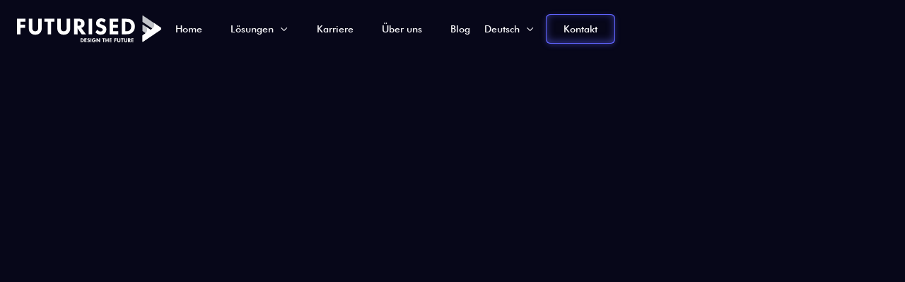

--- FILE ---
content_type: text/html
request_url: https://www.futurised.de/contact
body_size: 10543
content:
<!DOCTYPE html><!-- Last Published: Mon Dec 29 2025 11:23:28 GMT+0000 (Coordinated Universal Time) --><html data-wf-domain="www.futurised.de" data-wf-page="657742d22695a01164f156b9" data-wf-site="657742d02695a01164f15059" lang="de-DE"><head><meta charset="utf-8"/><title>Futurised | Kontakt aufnehmen</title><link rel="alternate" hrefLang="x-default" href="https://www.futurised.de/contact"/><link rel="alternate" hrefLang="de-DE" href="https://www.futurised.de/contact"/><link rel="alternate" hrefLang="en-US" href="https://www.futurised.de/en/contact"/><meta content="Futurised is a leading provider of process automation solutions that are powerful, easy-to-use and cost-effective, helping businesses of all sizes save time, money, and increase productivity." name="description"/><meta content="Futurised | Kontakt aufnehmen" property="og:title"/><meta content="Futurised is a leading provider of process automation solutions that are powerful, easy-to-use and cost-effective, helping businesses of all sizes save time, money, and increase productivity." property="og:description"/><meta content="https://cdn.prod.website-files.com/64ad74dff3ea6b720f588d10/64b9cc1c553ad5cdddbc5d1c_featured-image-ai-x-webflow-template.png" property="og:image"/><meta content="Futurised | Kontakt aufnehmen" property="twitter:title"/><meta content="Futurised is a leading provider of process automation solutions that are powerful, easy-to-use and cost-effective, helping businesses of all sizes save time, money, and increase productivity." property="twitter:description"/><meta content="https://cdn.prod.website-files.com/64ad74dff3ea6b720f588d10/64b9cc1c553ad5cdddbc5d1c_featured-image-ai-x-webflow-template.png" property="twitter:image"/><meta property="og:type" content="website"/><meta content="summary_large_image" name="twitter:card"/><meta content="width=device-width, initial-scale=1" name="viewport"/><link href="https://cdn.prod.website-files.com/657742d02695a01164f15059/css/futurised.webflow.shared.d43d5db89.min.css" rel="stylesheet" type="text/css"/><link href="https://fonts.googleapis.com" rel="preconnect"/><link href="https://fonts.gstatic.com" rel="preconnect" crossorigin="anonymous"/><script src="https://ajax.googleapis.com/ajax/libs/webfont/1.6.26/webfont.js" type="text/javascript"></script><script type="text/javascript">WebFont.load({  google: {    families: ["Inconsolata:400,700","DM Sans:regular,500,700","Inter:regular,500,600,700"]  }});</script><script type="text/javascript">!function(o,c){var n=c.documentElement,t=" w-mod-";n.className+=t+"js",("ontouchstart"in o||o.DocumentTouch&&c instanceof DocumentTouch)&&(n.className+=t+"touch")}(window,document);</script><link href="https://cdn.prod.website-files.com/657742d02695a01164f15059/65829c4f3704cc345ddfcde2_Favicon%20(2).png" rel="shortcut icon" type="image/x-icon"/><link href="https://cdn.prod.website-files.com/657742d02695a01164f15059/65829c532e88def35a5b5500_Webclip%20(2).png" rel="apple-touch-icon"/><script src="https://www.google.com/recaptcha/api.js" type="text/javascript"></script><!-- Finsweet Cookie Consent -->
<script async src="https://cdn.jsdelivr.net/npm/@finsweet/cookie-consent@1/fs-cc.js" fs-cc-mode="opt-in" fs-cc-debug="false"></script>

<!-- Google tag (gtag.js) -->
<script async src="https://www.googletagmanager.com/gtag/js?id=UA-235621493-1"></script>
<script>
  window.dataLayer = window.dataLayer || [];
  function gtag(){dataLayer.push(arguments);}
  gtag('js', new Date());

  gtag('config', 'UA-235621493-1');
</script>

<style>
@media screen and (max-width: 575px){
  .g-recaptcha {
    transform:scale(0.77);
    -webkit-transform:scale(0.77);
    transform-origin:0 0;
    -webkit-transform-origin:0 0;
  }
}
</style>
<script type="text/javascript">window.__WEBFLOW_CURRENCY_SETTINGS = {"currencyCode":"USD","symbol":"$","decimal":".","fractionDigits":2,"group":",","template":"{{wf {\"path\":\"symbol\",\"type\":\"PlainText\"} }} {{wf {\"path\":\"amount\",\"type\":\"CommercePrice\"} }} {{wf {\"path\":\"currencyCode\",\"type\":\"PlainText\"} }}","hideDecimalForWholeNumbers":false};</script></head><body><div class="page-wrapper"><div class="header-static-spacer"><div data-w-id="c5ffc9a8-2303-6e95-5da3-5d620e39598b" data-animation="default" data-collapse="medium" data-duration="400" data-easing="ease" data-easing2="ease" role="banner" class="header-wrapper w-nav"><div class="container-default w-container"><div class="header-content-wrapper"><a href="/" class="header-logo-link w-nav-brand"><img src="https://cdn.prod.website-files.com/657742d02695a01164f15059/6582978f1c78a50f35a3ec78_Futurised%20Logo%20(2).svg" alt="Futurised Logo"/></a><div class="header-middle"><nav role="navigation" class="header-nav-menu-wrapper w-nav-menu"><ul role="list" class="header-nav-menu-list"><li class="header-nav-list-item middle"><a href="/" class="header-nav-link w-nav-link">Home</a></li><li class="header-nav-list-item middle"><div data-hover="true" data-delay="0" data-w-id="c5ffc9a8-2303-6e95-5da3-5d620e39599a" class="dropdown-wrapper w-dropdown"><div class="dropdown-toggle w-dropdown-toggle"><a href="/ai-solutions" class="link-block w-inline-block"><div class="text-block-6">Lösungen</div></a><div class="line-rounded-icon dropdown-arrow"></div></div><nav class="dropdown-column-wrapper w-dropdown-list"><div class="dropdown-pd is-small"><div class="w-dyn-list"><div role="list" class="dropdown-list w-dyn-items"><div role="listitem" class="w-dyn-item"><a href="/ai-solutions/mailreplyai" class="dropdown-link">MailReplyAI</a></div><div role="listitem" class="w-dyn-item"><a href="/ai-solutions/infoextractai" class="dropdown-link">InfoExtractAI</a></div><div role="listitem" class="w-dyn-item"><a href="/ai-solutions/smartchatbotai" class="dropdown-link">SmartChatbotAI</a></div><div role="listitem" class="w-dyn-item"><a href="/ai-solutions/smartassistantai" class="dropdown-link">SmartAssistantAI</a></div><div role="listitem" class="w-dyn-item"><a href="/ai-solutions/voiceai" class="dropdown-link">VoiceAI</a></div></div></div></div></nav></div></li><li class="header-nav-list-item middle"><a href="/careers" class="header-nav-link w-nav-link">Karriere</a></li><li class="header-nav-list-item middle"><a href="/ueber-uns" class="header-nav-link w-nav-link">Über uns</a></li><li class="header-nav-list-item middle"><a href="/blog" class="header-nav-link w-nav-link">Blog</a></li><li class="header-nav-list-item show-in-tablet"></li><li class="header-nav-list-item show-in-mbl"><div class="button-primary-wrapper"><a href="/contact" aria-current="page" class="btn-primary small w-button w--current">Kontakt</a><div class="button-border"></div></div></li></ul></nav></div><div class="header-right-side"><div data-hover="true" data-delay="0" data-w-id="ca3ec022-dddb-401c-8fac-ede86d4bc4a4" class="dropdown-wrapper w-dropdown"><div class="dropdown-toggle w-dropdown-toggle"><div class="text-block-3">Deutsch</div><div class="line-rounded-icon dropdown-arrow"></div></div><nav class="dropdown-column-wrapper w-dropdown-list"><div class="dropdown-pd is-small"><div class="w-locales-list"><div role="list" class="dropdown-list w-locales-items"><div role="listitem" class="dropdown-list w-locales-item"><a hreflang="de-DE" href="/contact" aria-current="page" class="dropdown-link w--current">Deutsch</a></div><div role="listitem" class="dropdown-list w-locales-item"><a hreflang="en-US" href="/en/contact" class="dropdown-link">English </a></div></div></div></div></nav></div><div class="button-primary-wrapper header-button"><a href="/contact" aria-current="page" class="btn-primary small w-button w--current">Kontakt</a><div class="button-border"></div></div><div class="hamburger-menu-wrapper w-nav-button"><div class="hamburger-menu-bar top"></div><div class="hamburger-menu-bar bottom"></div></div></div></div></div></div></div><section class="section bottom"><div class="w-layout-blockcontainer container-default w-container"><div data-w-id="38ea9301-e6c0-388a-02e6-9ea60685a6b2" style="opacity:0" class="card-wrapper"><div class="card contact-form-right"><div class="grid-2-columns contact-form-right"><div id="w-node-aa4b74e6-f3f5-8f01-b6a9-20d92a34c98f-64f156b9" class="inner-container _380px _100-tablet"><div class="badge-secondary mg-bottom-16px">Kontakt</div><h1 class="display-1 mg-bottom-8px heading-gradient">Let&#x27;s Connect!</h1><p class="mg-bottom-24px">Get in touch with us today.</p><div class="contact-links-flex-container"><a href="mailto:info@futurized.de" class="link-icon-left w-inline-block"><img src="https://cdn.prod.website-files.com/657742d02695a01164f15059/657742d22695a01164f1575d_teamwork-icon-ai-x-webflow-template.png" alt="Teamwork - AI X+ Webflow Template" class="icon-image small"/><div><div class="text-100 color-neutral-400 mg-bottom-8px">Besuchen Sie uns in</div><div class="text-100 medium">Willy-Brandt-Straße 23, 20457 Hamburg</div></div></a><a href="mailto:info@futurised.de" class="link-icon-left w-inline-block"><img src="https://cdn.prod.website-files.com/657742d02695a01164f15059/657742d22695a01164f156e0_email-classification-icon-ai-x-webflow-template.png" alt="Email Classification - AI X+ Webflow Template" class="icon-image small"/><div><div class="text-100 color-neutral-400 mg-bottom-8px">Schicken Sie uns eine Nachricht</div><div class="text-100 medium">info@futurised.de</div></div></a><a href="tel:+4915257852178" class="link-icon-left w-inline-block"><img src="https://cdn.prod.website-files.com/657742d02695a01164f15059/657742d22695a01164f15762_phone-icon-ai-x-webflow-template.png" alt="Phone - AI X+ Webflow Template" class="icon-image small"/><div><div class="text-100 color-neutral-400 mg-bottom-8px">Rufen Sie uns an</div><div class="text-100 medium">+49 152 57852178</div></div></a><div class="info-icon-left"><img src="https://cdn.prod.website-files.com/657742d02695a01164f15059/657742d22695a01164f15778_coming-soon-icon-ai-x-webflow-template.png" alt="Coming Soon - AI X+ Webflow Template" class="icon-image small"/><div><div class="text-100 color-neutral-400 mg-bottom-8px">Montag-Freitag</div><div class="text-100 medium">8:00 AM - 6:00 PM</div></div></div></div></div><div id="w-node-_8eef6331-5ee9-8adc-7c32-940479ae65a3-64f156b9" class="mg-bottom-0 w-form"><form id="wf-form-Contact-Form" name="wf-form-Contact-Form" data-name="Contact Form" method="get" class="form contact-form" data-wf-page-id="657742d22695a01164f156b9" data-wf-element-id="8eef6331-5ee9-8adc-7c32-940479ae65a4" data-turnstile-sitekey="0x4AAAAAAAQTptj2So4dx43e"><div class="w-layout-grid grid-2-columns form"><div id="w-node-_8eef6331-5ee9-8adc-7c32-940479ae65a6-64f156b9"><label for="Surname">Nachname <span class="text-danger">*</span></label><input class="input w-input" maxlength="256" name="Surname" data-name="Surname" placeholder="Carter" type="text" id="Surname" required=""/></div><div id="w-node-b49f21ec-f63c-fe76-2729-46850bd46202-64f156b9"><label for="First-Name">Vorname</label><input class="input w-input" maxlength="256" name="First-Name" data-name="First Name" placeholder="John" type="text" id="First-Name"/></div><div id="w-node-_8eef6331-5ee9-8adc-7c32-940479ae65aa-64f156b9"><label for="Email">E-Mail-Adresse <span class="text-danger">*</span></label><input class="input w-input" maxlength="256" name="Email" data-name="Email" placeholder="example@futurised.de" type="email" id="Email" required=""/></div><div id="w-node-_8eef6331-5ee9-8adc-7c32-940479ae65ae-64f156b9"><label for="Telephone-number"><strong>Telefonnummer</strong></label><input class="input w-input" maxlength="256" name="Telephone-number" data-name="Telephone number" placeholder="+49 123 4567890" type="tel" id="Telephone-number"/></div><div id="w-node-_8eef6331-5ee9-8adc-7c32-940479ae65b2-64f156b9"><label for="Company">Unternehmen</label><input class="input w-input" maxlength="256" name="Company" data-name="Company" placeholder="z.B. Microsoft" type="text" id="Company"/></div><div id="w-node-_90837fc2-5b2b-84eb-5318-76550a5b7222-64f156b9"><label for="Company-2"><strong>Webseite</strong></label><input class="input w-input" maxlength="256" name="Webseite" data-name="Webseite" placeholder="https://www.microsoft.com" type="text" id="Webseite"/></div><div id="w-node-_8eef6331-5ee9-8adc-7c32-940479ae65b6-64f156b9"><label for="Message-3">Nachricht</label><textarea id="Message-3" name="Message" maxlength="5000" data-name="Message" placeholder="Schreiben Sie hier Ihre Nachricht..." required="" class="text-area small mg-bottom-0 w-input"></textarea></div><div id="w-node-_001c3289-53fa-f53b-b69a-ba735cc33557-64f156b9" class="div-block-3"><div id="w-node-_994cfa59-a758-5b96-8d66-1e44f8375385-64f156b9" data-sitekey="6LeoBYQnAAAAABxOSsr3Gn_DRGU2hV32DgrMBLj3" class="w-form-formrecaptcha recaptcha g-recaptcha g-recaptcha-error g-recaptcha-disabled"></div></div><div id="w-node-_028f3655-4e64-fb55-916f-805c4fbe5751-64f156b9" class="div-block-3"><div class="button-primary-wrapper"><input type="submit" data-wait="Bitte warten..." class="btn-primary small w-button" value="Jetzt anfragen!"/><div class="button-border"></div></div></div></div></form><div class="success-message contact-form w-form-done"><div class="success-message-wrapper contact-form"><div class="line-rounded-icon success-message-check large"></div><h2 class="heading-h3-size mg-bottom-8px">Thank you</h2><div>Thanks for reaching out. We will get back to you soon.</div></div></div><div class="error-message w-form-fail"><div>Oops! Something went wrong while submitting the form.</div></div></div></div></div><div class="card-gradient-border"></div></div></div></section><footer class="footer-wrapper"><div class="gradient-divider"></div><div class="footer-top-content-wrapper"><div class="container-default z-index-1 w-container"><div class="footer-top"><div class="w-layout-grid grid-footer-v1"><div><div data-w-id="94b1506d-0157-b0bc-aeaa-548ad3d54879" class="footer-top-content---footer-v1"><a href="#" class="footer-logo w-inline-block"><img src="https://cdn.prod.website-files.com/657742d02695a01164f15059/6582978f1c78a50f35a3ec78_Futurised%20Logo%20(2).svg" alt="Futurised Logo"/></a></div><div data-w-id="94b1506d-0157-b0bc-aeaa-548ad3d5487e" class="gradient-divider _48px"></div><div class="w-layout-grid grid-2-columns dropdown-menu-wrapper footer-v1"><div id="w-node-_94b1506d-0157-b0bc-aeaa-548ad3d54880-d3d54872" data-w-id="94b1506d-0157-b0bc-aeaa-548ad3d54880"><div class="menu-title">Hilfreiche Links</div><div class="w-layout-grid dropdown-list-wrapper"><ul role="list" class="footer-list-wrapper"><li class="footer-list-item"><a href="/" class="footer-link">Home</a></li><li class="footer-list-item"><a href="/ai-solutions" class="footer-link">Lösungen</a></li><li class="footer-list-item"><a href="/careers" class="footer-link">Karriere</a></li><li class="footer-list-item"><a href="/ueber-uns" class="footer-link">Über uns</a></li></ul><ul role="list" class="footer-list-wrapper"><li class="footer-list-item"><a href="/news-and-articles" class="footer-link">News &amp; Articles</a></li><li class="footer-list-item"><a href="/contact" aria-current="page" class="footer-link w--current">Kontakt</a></li><li class="footer-list-item"><a href="/contact" aria-current="page" class="footer-link w--current">Demo anfordern</a></li><li class="footer-list-item"><a href="/blog" class="footer-link">Blog</a></li></ul></div></div><div id="w-node-_94b1506d-0157-b0bc-aeaa-548ad3d548cf-d3d54872" data-w-id="94b1506d-0157-b0bc-aeaa-548ad3d548cf"><div class="menu-title">Privacy Policy</div><ul role="list" class="footer-list-wrapper"><li class="footer-list-item"><a href="/imprint" class="footer-link">Impressum</a></li><li class="footer-list-item"><a href="/data-protection" class="footer-link">Datenschutz</a></li></ul></div></div></div><div data-w-id="94b1506d-0157-b0bc-aeaa-548ad3d548e8" class="card cta-footer-v1"><div class="inner-container _322px _100-tablet"><div class="flex-vertical align-center text-center"><h3 class="display-3">Mehr Potenzial aus Ihren Use-Cases holen!</h3><p class="mg-bottom-24px">Erschließen Sie das Potenzial Ihres Unternehmens mit unserer KI-Expertise.</p><div class="button-primary-wrapper"><a href="/contact" aria-current="page" class="btn-primary small w-button w--current">Kontakt aufnehmen</a><div class="button-border"></div></div></div></div></div></div></div></div><div data-w-id="94b1506d-0157-b0bc-aeaa-548ad3d548f3" class="image-wrapper footer-bg-image"><img src="https://cdn.prod.website-files.com/657742d02695a01164f15059/657742d22695a01164f1569b_footer-v1-bg-image-ai-x-webflow-template.jpg" alt="" sizes="(max-width: 2394px) 100vw, 2394px" srcset="https://cdn.prod.website-files.com/657742d02695a01164f15059/657742d22695a01164f1569b_footer-v1-bg-image-ai-x-webflow-template-p-500.jpg 500w, https://cdn.prod.website-files.com/657742d02695a01164f15059/657742d22695a01164f1569b_footer-v1-bg-image-ai-x-webflow-template-p-800.jpg 800w, https://cdn.prod.website-files.com/657742d02695a01164f15059/657742d22695a01164f1569b_footer-v1-bg-image-ai-x-webflow-template-p-1080.jpg 1080w, https://cdn.prod.website-files.com/657742d02695a01164f15059/657742d22695a01164f1569b_footer-v1-bg-image-ai-x-webflow-template.jpg 2394w"/></div></div><div class="w-layout-blockcontainer container-default w-container"><div class="gradient-divider"></div><div class="footer-bottom"><div data-w-id="94b1506d-0157-b0bc-aeaa-548ad3d548f8" class="footer-bottom-content"><p class="mg-bottom-0">Copyright © 2025 Futurised. All rights reserved</p><div class="social-media-flex-container"><a href="https://www.instagram.com/futurised.de/" target="_blank" class="social-media-icon w-inline-block"><div class="social-icon-font"></div></a><div class="social-icon-wrapper"><a href="https://de.linkedin.com/company/futurisedofficial" target="_blank" class="social-media-icon w-inline-block"><div class="social-icon-font"></div></a><div class="social-icon-border"></div></div></div></div></div></div></footer></div><div class="cookies"><div fs-cc="banner" class="fs-cc-banner_component"><div class="fs-cc-banner_container"><div class="fs-cc-banner_text">Wenn Sie auf &quot;<strong>Alle Cookies akzeptieren</strong>&quot; klicken, stimmen Sie der Speicherung von Cookies auf Ihrem Gerät zu, um die Navigation auf der Website zu verbessern, die Nutzung der Website zu analysieren und unsere Marketingaktivitäten zu unterstützen. Weitere Informationen finden Sie in unserer <a href="#">Datenschutzrichtlinie</a>.</div><div class="fs-cc-banner_buttons-wrapper"><a fs-cc="open-preferences" href="#" class="fs-cc-banner_text-link">Präferenzen</a><a fs-cc="deny" href="#" class="fs-cc-banner_button fs-cc-button-alt w-button">Ablehnen</a><a fs-cc="allow" href="#" class="fs-cc-banner_button w-button">Akzeptieren</a></div></div><div fs-cc="interaction" class="fs-cc-banner_trigger"></div></div><div fs-cc="manager" class="fs-cc-manager_component"><div fs-cc="open-preferences" class="fs-cc-manager_button"><div class="fs-cc-manager_icon w-embed"><svg viewBox="0 0 54 54" fill="none" xmlns="http://www.w3.org/2000/svg">
<g clip-path="url(#clip0)">
<path d="M52.631 30.3899C52.229 30.4443 51.8161 30.4769 51.3924 30.4769C47.5135 30.4769 44.2322 27.9344 43.1022 24.4358C42.9066 23.8382 42.4177 23.371 41.7984 23.2624C35.3553 22.0346 30.4877 16.3847 30.4877 9.5831C30.4877 6.72555 31.3461 4.07445 32.8237 1.86881C33.1714 1.34728 32.8781 0.641046 32.2588 0.521529C30.5529 0.173843 28.8036 0 27 0C12.093 0 0 12.093 0 27C0 41.907 12.093 54 27 54C40.4402 54 51.5553 44.2213 53.6415 31.3678C53.7392 30.7811 53.2068 30.303 52.631 30.3899Z" fill="#4264D1"/>
<path d="M14.8093 21.7738C16.7355 21.7738 18.297 20.2123 18.297 18.2861C18.297 16.3599 16.7355 14.7984 14.8093 14.7984C12.883 14.7984 11.3215 16.3599 11.3215 18.2861C11.3215 20.2123 12.883 21.7738 14.8093 21.7738Z" fill="#6CE2FF"/>
<path d="M16.5477 38.3215C17.9879 38.3215 19.1554 37.154 19.1554 35.7138C19.1554 34.2737 17.9879 33.1062 16.5477 33.1062C15.1075 33.1062 13.9401 34.2737 13.9401 35.7138C13.9401 37.154 15.1075 38.3215 16.5477 38.3215Z" fill="#6CE2FF"/>
<path d="M38.2129 7.06237L37.963 8.56177C37.7565 9.78953 38.4519 10.9956 39.6254 11.441L41.8419 12.2668C43.2978 12.8101 44.9167 11.9626 45.297 10.4523L46.0901 7.3014C46.5791 5.33481 44.7429 3.58551 42.8089 4.16137L40.06 4.98712C39.093 5.26961 38.3759 6.07364 38.2129 7.06237Z" fill="#6CE2FF"/>
<path d="M47.0354 16.5477L45.9815 17.0692C45.1557 17.4821 44.7972 18.4708 45.1557 19.3183L46.0032 21.2958C46.5139 22.4909 48.1111 22.7191 48.9477 21.7195L50.3058 20.0897C50.9469 19.3183 50.8056 18.1774 50.0125 17.5799L48.8608 16.7106C48.3284 16.3195 47.6221 16.2543 47.0354 16.5477Z" fill="#6CE2FF"/>
<path d="M52.2615 13.06C53.2216 13.06 53.9999 12.2816 53.9999 11.3215C53.9999 10.3614 53.2216 9.5831 52.2615 9.5831C51.3014 9.5831 50.5231 10.3614 50.5231 11.3215C50.5231 12.2816 51.3014 13.06 52.2615 13.06Z" fill="#6CE2FF"/>
<path d="M30.2704 50.7296C15.3634 50.7296 3.27042 38.6366 3.27042 23.7296C3.27042 17.1018 5.66076 11.039 9.61569 6.34528C3.73763 11.2998 0 18.7099 0 27C0 41.907 12.093 54 27 54C35.2901 54 42.7002 50.2732 47.6439 44.3952C42.9501 48.3501 36.8873 50.7296 30.2704 50.7296Z" fill="#4264D1"/>
<path d="M42.2222 10.2459C40.7662 9.70263 39.897 8.19236 40.1469 6.64951L40.4403 4.86761L40.0274 4.98713C39.0712 5.26963 38.365 6.07365 38.202 7.06238L37.9521 8.56178C37.7457 9.78955 38.4411 10.9956 39.6145 11.4411L41.831 12.2668C43.0044 12.7014 44.2648 12.2342 44.9167 11.2563L42.2222 10.2459Z" fill="#4264D1"/>
<path d="M47.8612 20.1658L46.905 17.9276C46.7203 17.5038 46.7095 17.0584 46.8181 16.6455L45.9815 17.0692C45.1557 17.4821 44.7972 18.4708 45.1557 19.3183L46.0032 21.2958C46.5139 22.491 48.1111 22.7191 48.9477 21.7195L49.2845 21.3175C48.6869 21.198 48.1328 20.8069 47.8612 20.1658Z" fill="#4264D1"/>
<path d="M16.6563 19.9268C14.7332 19.9268 13.1686 18.3622 13.1686 16.4391C13.1686 15.961 13.2664 15.4938 13.4402 15.0809C12.1907 15.6133 11.3107 16.8519 11.3107 18.2861C11.3107 20.2093 12.8753 21.7739 14.7984 21.7739C16.2435 21.7739 17.4821 20.8938 18.0036 19.6443C17.6016 19.829 17.1344 19.9268 16.6563 19.9268Z" fill="white"/>
<path d="M17.9059 36.9634C16.4608 36.9634 15.2982 35.79 15.2982 34.3557C15.2982 33.9863 15.3743 33.6386 15.5155 33.3235C14.592 33.7256 13.9401 34.6491 13.9401 35.7248C13.9401 37.1698 15.1135 38.3324 16.5477 38.3324C17.6234 38.3324 18.5469 37.6805 18.9489 36.757C18.623 36.8873 18.2753 36.9634 17.9059 36.9634Z" fill="white"/>
<path d="M33.0954 41.8093C35.0216 41.8093 36.5831 40.2477 36.5831 38.3215C36.5831 36.3953 35.0216 34.8338 33.0954 34.8338C31.1692 34.8338 29.6077 36.3953 29.6077 38.3215C29.6077 40.2477 31.1692 41.8093 33.0954 41.8093Z" fill="#6CE2FF"/>
<path d="M34.9425 39.9513C33.0193 39.9513 31.4547 38.3867 31.4547 36.4636C31.4547 35.9855 31.5525 35.5183 31.7264 35.1054C30.4769 35.6378 29.5968 36.8765 29.5968 38.3107C29.5968 40.2338 31.1614 41.7984 33.0845 41.7984C34.5296 41.7984 35.7682 40.9183 36.2898 39.6688C35.8877 39.8535 35.4314 39.9513 34.9425 39.9513Z" fill="white"/>
<path d="M27.8063 22.9281C27.9601 21.9804 27.3165 21.0874 26.3688 20.9336C25.421 20.7798 24.5281 21.4234 24.3743 22.3711C24.2205 23.3188 24.864 24.2118 25.8118 24.3656C26.7595 24.5194 27.6525 23.8758 27.8063 22.9281Z" fill="#6CE2FF"/>
<path d="M42.6785 35.6487C42.798 35.6487 42.9284 35.6161 43.0371 35.5618C43.4391 35.3553 43.602 34.8664 43.4065 34.4644L42.5373 32.726C42.3308 32.3239 41.8419 32.161 41.4399 32.3565C41.0379 32.563 40.8749 33.0519 41.0705 33.4539L41.9397 35.1924C42.0918 35.4857 42.3743 35.6487 42.6785 35.6487Z" fill="white"/>
<path d="M33.0954 30.4225C33.2149 30.4225 33.3453 30.39 33.4539 30.3356L35.1923 29.4664C35.5944 29.26 35.7573 28.771 35.5618 28.369C35.3553 27.967 34.8664 27.804 34.4644 27.9996L32.726 28.8688C32.3239 29.0753 32.161 29.5642 32.3565 29.9662C32.5087 30.2596 32.802 30.4225 33.0954 30.4225Z" fill="white"/>
<path d="M8.85515 28.2386C8.9964 28.5211 9.28976 28.6841 9.58312 28.6841C9.70263 28.6841 9.83302 28.6515 9.94167 28.5972C10.3437 28.3908 10.5067 27.9018 10.3111 27.4998L9.44187 25.7614C9.23543 25.3594 8.7465 25.1964 8.34449 25.392C7.94247 25.5984 7.7795 26.0873 7.97507 26.4894L8.85515 28.2386Z" fill="white"/>
<path d="M22.2845 41.9505L20.5461 42.8197C20.1441 43.0262 19.9811 43.5151 20.1767 43.9171C20.3179 44.1996 20.6113 44.3626 20.9046 44.3626C21.0242 44.3626 21.1545 44.33 21.2632 44.2757L23.0016 43.4064C23.4036 43.2 23.5666 42.7111 23.371 42.3091C23.1755 41.907 22.6865 41.7441 22.2845 41.9505Z" fill="white"/>
<path d="M23.2189 9.00724L22.3497 8.13802C22.0346 7.82293 21.5131 7.82293 21.198 8.13802C20.8829 8.45311 20.8829 8.97464 21.198 9.28973L22.0672 10.1589C22.2302 10.3219 22.4366 10.398 22.6431 10.398C22.8495 10.398 23.0559 10.3219 23.2189 10.1589C23.5449 9.84385 23.5449 9.32233 23.2189 9.00724Z" fill="white"/>
<path d="M19.4596 28.1626C19.1445 28.4777 19.1445 28.9992 19.4596 29.3143L20.3288 30.1835C20.4918 30.3465 20.6982 30.4226 20.9047 30.4226C21.1111 30.4226 21.3175 30.3465 21.4805 30.1835C21.7956 29.8684 21.7956 29.3469 21.4805 29.0318L20.6113 28.1626C20.2853 27.8475 19.7747 27.8475 19.4596 28.1626Z" fill="white"/>
<path d="M29.6729 47.0354V47.9046C29.6729 48.3501 30.0423 48.7195 30.4877 48.7195C30.9332 48.7195 31.3026 48.3501 31.3026 47.9046V47.0354C31.3026 46.5899 30.9332 46.2205 30.4877 46.2205C30.0423 46.2205 29.6729 46.5791 29.6729 47.0354Z" fill="white"/>
<path d="M25.8374 15.3851L26.7067 14.5159C27.0217 14.2008 27.0217 13.6793 26.7067 13.3642C26.3916 13.0491 25.87 13.0491 25.5549 13.3642L24.6857 14.2334C24.3706 14.5485 24.3706 15.07 24.6857 15.3851C24.8487 15.5481 25.0551 15.6241 25.2616 15.6241C25.468 15.6241 25.6745 15.5372 25.8374 15.3851Z" fill="white"/>
</g>
<defs>
<clipPath id="clip0">
<rect width="54" height="54" fill="white"/>
</clipPath>
</defs>
</svg></div></div><div fs-cc="interaction" class="fs-cc-manager_trigger"></div></div><div fs-cc-scroll="disable" fs-cc="preferences" class="fs-cc-prefs_component w-form"><form id="cookie-preferences" name="wf-form-Cookie-Preferences" data-name="Cookie Preferences" method="get" class="fs-cc-prefs_form" data-wf-page-id="657742d22695a01164f156b9" data-wf-element-id="ddcb6f31-72ae-89c1-59e8-8c0c156601d6" data-turnstile-sitekey="0x4AAAAAAAQTptj2So4dx43e"><div fs-cc="close" class="fs-cc-prefs_close"><div class="fs-cc-prefs_close-icon w-embed"><svg fill="currentColor" aria-hidden="true" focusable="false" viewBox="0 0 16 24">
	<path d="M9.414 8l4.293-4.293-1.414-1.414L8 6.586 3.707 2.293 2.293 3.707 6.586 8l-4.293 4.293 1.414 1.414L8 9.414l4.293 4.293 1.414-1.414L9.414 8z"></path>
</svg></div></div><div class="fs-cc-prefs_content"><div class="fs-cc-prefs_space-small"><div class="fs-cc-prefs_title">Privacy Preference Center</div></div><div class="fs-cc-prefs_space-small"><div class="fs-cc-prefs_text">Wenn Sie Websites besuchen, können diese Daten in Ihrem Browser speichern oder abrufen. Diese Speicherung ist häufig für die Grundfunktionen der Website erforderlich. Die Speicherung kann für Marketing, Analysen und die Personalisierung der Website verwendet werden, z. B. für die Speicherung Ihrer Präferenzen. Der Datenschutz ist uns wichtig, daher haben Sie die Möglichkeit, bestimmte Arten der Speicherung zu deaktivieren, die für die grundlegende Funktion der Website nicht erforderlich sind. Das Blockieren von Kategorien kann Ihre Erfahrung auf der Website beeinträchtigen.</div></div><div class="fs-cc-prefs_space-medium"><a fs-cc="deny" href="#" class="fs-cc-prefs_button fs-cc-button-alt w-button">Alle Cookies ablehnen</a><a fs-cc="allow" href="#" class="fs-cc-prefs_button w-button">Alle Cookies zulassen</a></div><div class="fs-cc-prefs_space-small"><div class="fs-cc-prefs_title">Zustimmungspräferenzen nach Kategorie verwalten</div></div><div class="fs-cc-prefs_option"><div class="fs-cc-prefs_toggle-wrapper"><div class="fs-cc-prefs_label">Essentielle</div><div class="fs-cc-prefs_text"><strong>Immer aktiv</strong></div></div><div class="fs-cc-prefs_text">Diese Elemente sind erforderlich, um die Grundfunktionen der Website zu ermöglichen.</div></div><div class="fs-cc-prefs_option"><div class="fs-cc-prefs_toggle-wrapper"><div class="fs-cc-prefs_label">Marketing</div><label class="w-checkbox fs-cc-prefs_checkbox-field"><input type="checkbox" id="marketing" name="marketing" data-name="Marketing" fs-cc-checkbox="marketing" class="w-checkbox-input fs-cc-prefs_checkbox"/><span for="marketing" class="fs-cc-prefs_checkbox-label w-form-label">Essential</span><div class="fs-cc-prefs_toggle"></div></label></div><div class="fs-cc-prefs_text">Diese Elemente werden verwendet, um Werbung zu liefern, die für Sie und Ihre Interessen relevanter ist. Sie können auch verwendet werden, um die Anzahl der Werbeeinblendungen zu begrenzen und die Wirksamkeit von Werbekampagnen zu messen. Werbenetzwerke platzieren sie in der Regel mit der Erlaubnis des Website-Betreibers.</div></div><div class="fs-cc-prefs_option"><div class="fs-cc-prefs_toggle-wrapper"><div class="fs-cc-prefs_label">Personalisierung</div><label class="w-checkbox fs-cc-prefs_checkbox-field"><input type="checkbox" id="personalization" name="personalization" data-name="Personalization" fs-cc-checkbox="personalization" class="w-checkbox-input fs-cc-prefs_checkbox"/><span for="personalization" class="fs-cc-prefs_checkbox-label w-form-label">Essential</span><div class="fs-cc-prefs_toggle"></div></label></div><div class="fs-cc-prefs_text">Diese Daten ermöglichen es der Website, sich an die von Ihnen getroffenen Entscheidungen zu erinnern (z. B. an Ihren Benutzernamen, Ihre Sprache oder die Region, in der Sie sich befinden) und erweiterte, persönlichere Funktionen anzubieten. Eine Website kann Ihnen zum Beispiel lokale Wetterberichte oder Verkehrsnachrichten anbieten, indem sie Daten über Ihren aktuellen Standort speichert.</div></div><div class="fs-cc-prefs_option"><div class="fs-cc-prefs_toggle-wrapper"><div class="fs-cc-prefs_label">Analytics</div><label class="w-checkbox fs-cc-prefs_checkbox-field"><input type="checkbox" id="analytics" name="analytics" data-name="Analytics" fs-cc-checkbox="analytics" class="w-checkbox-input fs-cc-prefs_checkbox"/><span for="analytics" class="fs-cc-prefs_checkbox-label w-form-label">Essential</span><div class="fs-cc-prefs_toggle"></div></label></div><div class="fs-cc-prefs_text">Diese Daten helfen dem Website-Betreiber zu verstehen, wie seine Website funktioniert, wie Besucher mit der Website interagieren und ob es möglicherweise technische Probleme gibt. Bei dieser Speicherart werden in der Regel keine Informationen gesammelt, die einen Besucher identifizieren.</div></div><div class="fs-cc-prefs_buttons-wrapper"><a fs-cc="submit" href="#" class="fs-cc-prefs_button w-button">Bestätigen und schließen</a></div><input type="submit" data-wait="Please wait..." class="fs-cc-prefs_submit-hide w-button" value="Submit"/><div class="w-embed"><style>
/* smooth scrolling on iOS devices */
.fs-cc-prefs_content{-webkit-overflow-scrolling: touch}
</style></div></div></form><div class="w-form-done"></div><div class="w-form-fail"></div><div fs-cc="close" class="fs-cc-prefs_overlay"></div><div fs-cc="interaction" class="fs-cc-prefs_trigger"></div></div></div><script src="https://d3e54v103j8qbb.cloudfront.net/js/jquery-3.5.1.min.dc5e7f18c8.js?site=657742d02695a01164f15059" type="text/javascript" integrity="sha256-9/aliU8dGd2tb6OSsuzixeV4y/faTqgFtohetphbbj0=" crossorigin="anonymous"></script><script src="https://cdn.prod.website-files.com/657742d02695a01164f15059/js/webflow.schunk.66dcd6b93c050334.js" type="text/javascript"></script><script src="https://cdn.prod.website-files.com/657742d02695a01164f15059/js/webflow.schunk.dc06fd2613138f03.js" type="text/javascript"></script><script src="https://cdn.prod.website-files.com/657742d02695a01164f15059/js/webflow.2fdd9912.fbd544db85fdcec2.js" type="text/javascript"></script></body></html>

--- FILE ---
content_type: text/html; charset=utf-8
request_url: https://www.google.com/recaptcha/api2/anchor?ar=1&k=6LeoBYQnAAAAABxOSsr3Gn_DRGU2hV32DgrMBLj3&co=aHR0cHM6Ly93d3cuZnV0dXJpc2VkLmRlOjQ0Mw..&hl=en&v=PoyoqOPhxBO7pBk68S4YbpHZ&size=normal&anchor-ms=20000&execute-ms=30000&cb=q9vouecdro37
body_size: 48852
content:
<!DOCTYPE HTML><html dir="ltr" lang="en"><head><meta http-equiv="Content-Type" content="text/html; charset=UTF-8">
<meta http-equiv="X-UA-Compatible" content="IE=edge">
<title>reCAPTCHA</title>
<style type="text/css">
/* cyrillic-ext */
@font-face {
  font-family: 'Roboto';
  font-style: normal;
  font-weight: 400;
  font-stretch: 100%;
  src: url(//fonts.gstatic.com/s/roboto/v48/KFO7CnqEu92Fr1ME7kSn66aGLdTylUAMa3GUBHMdazTgWw.woff2) format('woff2');
  unicode-range: U+0460-052F, U+1C80-1C8A, U+20B4, U+2DE0-2DFF, U+A640-A69F, U+FE2E-FE2F;
}
/* cyrillic */
@font-face {
  font-family: 'Roboto';
  font-style: normal;
  font-weight: 400;
  font-stretch: 100%;
  src: url(//fonts.gstatic.com/s/roboto/v48/KFO7CnqEu92Fr1ME7kSn66aGLdTylUAMa3iUBHMdazTgWw.woff2) format('woff2');
  unicode-range: U+0301, U+0400-045F, U+0490-0491, U+04B0-04B1, U+2116;
}
/* greek-ext */
@font-face {
  font-family: 'Roboto';
  font-style: normal;
  font-weight: 400;
  font-stretch: 100%;
  src: url(//fonts.gstatic.com/s/roboto/v48/KFO7CnqEu92Fr1ME7kSn66aGLdTylUAMa3CUBHMdazTgWw.woff2) format('woff2');
  unicode-range: U+1F00-1FFF;
}
/* greek */
@font-face {
  font-family: 'Roboto';
  font-style: normal;
  font-weight: 400;
  font-stretch: 100%;
  src: url(//fonts.gstatic.com/s/roboto/v48/KFO7CnqEu92Fr1ME7kSn66aGLdTylUAMa3-UBHMdazTgWw.woff2) format('woff2');
  unicode-range: U+0370-0377, U+037A-037F, U+0384-038A, U+038C, U+038E-03A1, U+03A3-03FF;
}
/* math */
@font-face {
  font-family: 'Roboto';
  font-style: normal;
  font-weight: 400;
  font-stretch: 100%;
  src: url(//fonts.gstatic.com/s/roboto/v48/KFO7CnqEu92Fr1ME7kSn66aGLdTylUAMawCUBHMdazTgWw.woff2) format('woff2');
  unicode-range: U+0302-0303, U+0305, U+0307-0308, U+0310, U+0312, U+0315, U+031A, U+0326-0327, U+032C, U+032F-0330, U+0332-0333, U+0338, U+033A, U+0346, U+034D, U+0391-03A1, U+03A3-03A9, U+03B1-03C9, U+03D1, U+03D5-03D6, U+03F0-03F1, U+03F4-03F5, U+2016-2017, U+2034-2038, U+203C, U+2040, U+2043, U+2047, U+2050, U+2057, U+205F, U+2070-2071, U+2074-208E, U+2090-209C, U+20D0-20DC, U+20E1, U+20E5-20EF, U+2100-2112, U+2114-2115, U+2117-2121, U+2123-214F, U+2190, U+2192, U+2194-21AE, U+21B0-21E5, U+21F1-21F2, U+21F4-2211, U+2213-2214, U+2216-22FF, U+2308-230B, U+2310, U+2319, U+231C-2321, U+2336-237A, U+237C, U+2395, U+239B-23B7, U+23D0, U+23DC-23E1, U+2474-2475, U+25AF, U+25B3, U+25B7, U+25BD, U+25C1, U+25CA, U+25CC, U+25FB, U+266D-266F, U+27C0-27FF, U+2900-2AFF, U+2B0E-2B11, U+2B30-2B4C, U+2BFE, U+3030, U+FF5B, U+FF5D, U+1D400-1D7FF, U+1EE00-1EEFF;
}
/* symbols */
@font-face {
  font-family: 'Roboto';
  font-style: normal;
  font-weight: 400;
  font-stretch: 100%;
  src: url(//fonts.gstatic.com/s/roboto/v48/KFO7CnqEu92Fr1ME7kSn66aGLdTylUAMaxKUBHMdazTgWw.woff2) format('woff2');
  unicode-range: U+0001-000C, U+000E-001F, U+007F-009F, U+20DD-20E0, U+20E2-20E4, U+2150-218F, U+2190, U+2192, U+2194-2199, U+21AF, U+21E6-21F0, U+21F3, U+2218-2219, U+2299, U+22C4-22C6, U+2300-243F, U+2440-244A, U+2460-24FF, U+25A0-27BF, U+2800-28FF, U+2921-2922, U+2981, U+29BF, U+29EB, U+2B00-2BFF, U+4DC0-4DFF, U+FFF9-FFFB, U+10140-1018E, U+10190-1019C, U+101A0, U+101D0-101FD, U+102E0-102FB, U+10E60-10E7E, U+1D2C0-1D2D3, U+1D2E0-1D37F, U+1F000-1F0FF, U+1F100-1F1AD, U+1F1E6-1F1FF, U+1F30D-1F30F, U+1F315, U+1F31C, U+1F31E, U+1F320-1F32C, U+1F336, U+1F378, U+1F37D, U+1F382, U+1F393-1F39F, U+1F3A7-1F3A8, U+1F3AC-1F3AF, U+1F3C2, U+1F3C4-1F3C6, U+1F3CA-1F3CE, U+1F3D4-1F3E0, U+1F3ED, U+1F3F1-1F3F3, U+1F3F5-1F3F7, U+1F408, U+1F415, U+1F41F, U+1F426, U+1F43F, U+1F441-1F442, U+1F444, U+1F446-1F449, U+1F44C-1F44E, U+1F453, U+1F46A, U+1F47D, U+1F4A3, U+1F4B0, U+1F4B3, U+1F4B9, U+1F4BB, U+1F4BF, U+1F4C8-1F4CB, U+1F4D6, U+1F4DA, U+1F4DF, U+1F4E3-1F4E6, U+1F4EA-1F4ED, U+1F4F7, U+1F4F9-1F4FB, U+1F4FD-1F4FE, U+1F503, U+1F507-1F50B, U+1F50D, U+1F512-1F513, U+1F53E-1F54A, U+1F54F-1F5FA, U+1F610, U+1F650-1F67F, U+1F687, U+1F68D, U+1F691, U+1F694, U+1F698, U+1F6AD, U+1F6B2, U+1F6B9-1F6BA, U+1F6BC, U+1F6C6-1F6CF, U+1F6D3-1F6D7, U+1F6E0-1F6EA, U+1F6F0-1F6F3, U+1F6F7-1F6FC, U+1F700-1F7FF, U+1F800-1F80B, U+1F810-1F847, U+1F850-1F859, U+1F860-1F887, U+1F890-1F8AD, U+1F8B0-1F8BB, U+1F8C0-1F8C1, U+1F900-1F90B, U+1F93B, U+1F946, U+1F984, U+1F996, U+1F9E9, U+1FA00-1FA6F, U+1FA70-1FA7C, U+1FA80-1FA89, U+1FA8F-1FAC6, U+1FACE-1FADC, U+1FADF-1FAE9, U+1FAF0-1FAF8, U+1FB00-1FBFF;
}
/* vietnamese */
@font-face {
  font-family: 'Roboto';
  font-style: normal;
  font-weight: 400;
  font-stretch: 100%;
  src: url(//fonts.gstatic.com/s/roboto/v48/KFO7CnqEu92Fr1ME7kSn66aGLdTylUAMa3OUBHMdazTgWw.woff2) format('woff2');
  unicode-range: U+0102-0103, U+0110-0111, U+0128-0129, U+0168-0169, U+01A0-01A1, U+01AF-01B0, U+0300-0301, U+0303-0304, U+0308-0309, U+0323, U+0329, U+1EA0-1EF9, U+20AB;
}
/* latin-ext */
@font-face {
  font-family: 'Roboto';
  font-style: normal;
  font-weight: 400;
  font-stretch: 100%;
  src: url(//fonts.gstatic.com/s/roboto/v48/KFO7CnqEu92Fr1ME7kSn66aGLdTylUAMa3KUBHMdazTgWw.woff2) format('woff2');
  unicode-range: U+0100-02BA, U+02BD-02C5, U+02C7-02CC, U+02CE-02D7, U+02DD-02FF, U+0304, U+0308, U+0329, U+1D00-1DBF, U+1E00-1E9F, U+1EF2-1EFF, U+2020, U+20A0-20AB, U+20AD-20C0, U+2113, U+2C60-2C7F, U+A720-A7FF;
}
/* latin */
@font-face {
  font-family: 'Roboto';
  font-style: normal;
  font-weight: 400;
  font-stretch: 100%;
  src: url(//fonts.gstatic.com/s/roboto/v48/KFO7CnqEu92Fr1ME7kSn66aGLdTylUAMa3yUBHMdazQ.woff2) format('woff2');
  unicode-range: U+0000-00FF, U+0131, U+0152-0153, U+02BB-02BC, U+02C6, U+02DA, U+02DC, U+0304, U+0308, U+0329, U+2000-206F, U+20AC, U+2122, U+2191, U+2193, U+2212, U+2215, U+FEFF, U+FFFD;
}
/* cyrillic-ext */
@font-face {
  font-family: 'Roboto';
  font-style: normal;
  font-weight: 500;
  font-stretch: 100%;
  src: url(//fonts.gstatic.com/s/roboto/v48/KFO7CnqEu92Fr1ME7kSn66aGLdTylUAMa3GUBHMdazTgWw.woff2) format('woff2');
  unicode-range: U+0460-052F, U+1C80-1C8A, U+20B4, U+2DE0-2DFF, U+A640-A69F, U+FE2E-FE2F;
}
/* cyrillic */
@font-face {
  font-family: 'Roboto';
  font-style: normal;
  font-weight: 500;
  font-stretch: 100%;
  src: url(//fonts.gstatic.com/s/roboto/v48/KFO7CnqEu92Fr1ME7kSn66aGLdTylUAMa3iUBHMdazTgWw.woff2) format('woff2');
  unicode-range: U+0301, U+0400-045F, U+0490-0491, U+04B0-04B1, U+2116;
}
/* greek-ext */
@font-face {
  font-family: 'Roboto';
  font-style: normal;
  font-weight: 500;
  font-stretch: 100%;
  src: url(//fonts.gstatic.com/s/roboto/v48/KFO7CnqEu92Fr1ME7kSn66aGLdTylUAMa3CUBHMdazTgWw.woff2) format('woff2');
  unicode-range: U+1F00-1FFF;
}
/* greek */
@font-face {
  font-family: 'Roboto';
  font-style: normal;
  font-weight: 500;
  font-stretch: 100%;
  src: url(//fonts.gstatic.com/s/roboto/v48/KFO7CnqEu92Fr1ME7kSn66aGLdTylUAMa3-UBHMdazTgWw.woff2) format('woff2');
  unicode-range: U+0370-0377, U+037A-037F, U+0384-038A, U+038C, U+038E-03A1, U+03A3-03FF;
}
/* math */
@font-face {
  font-family: 'Roboto';
  font-style: normal;
  font-weight: 500;
  font-stretch: 100%;
  src: url(//fonts.gstatic.com/s/roboto/v48/KFO7CnqEu92Fr1ME7kSn66aGLdTylUAMawCUBHMdazTgWw.woff2) format('woff2');
  unicode-range: U+0302-0303, U+0305, U+0307-0308, U+0310, U+0312, U+0315, U+031A, U+0326-0327, U+032C, U+032F-0330, U+0332-0333, U+0338, U+033A, U+0346, U+034D, U+0391-03A1, U+03A3-03A9, U+03B1-03C9, U+03D1, U+03D5-03D6, U+03F0-03F1, U+03F4-03F5, U+2016-2017, U+2034-2038, U+203C, U+2040, U+2043, U+2047, U+2050, U+2057, U+205F, U+2070-2071, U+2074-208E, U+2090-209C, U+20D0-20DC, U+20E1, U+20E5-20EF, U+2100-2112, U+2114-2115, U+2117-2121, U+2123-214F, U+2190, U+2192, U+2194-21AE, U+21B0-21E5, U+21F1-21F2, U+21F4-2211, U+2213-2214, U+2216-22FF, U+2308-230B, U+2310, U+2319, U+231C-2321, U+2336-237A, U+237C, U+2395, U+239B-23B7, U+23D0, U+23DC-23E1, U+2474-2475, U+25AF, U+25B3, U+25B7, U+25BD, U+25C1, U+25CA, U+25CC, U+25FB, U+266D-266F, U+27C0-27FF, U+2900-2AFF, U+2B0E-2B11, U+2B30-2B4C, U+2BFE, U+3030, U+FF5B, U+FF5D, U+1D400-1D7FF, U+1EE00-1EEFF;
}
/* symbols */
@font-face {
  font-family: 'Roboto';
  font-style: normal;
  font-weight: 500;
  font-stretch: 100%;
  src: url(//fonts.gstatic.com/s/roboto/v48/KFO7CnqEu92Fr1ME7kSn66aGLdTylUAMaxKUBHMdazTgWw.woff2) format('woff2');
  unicode-range: U+0001-000C, U+000E-001F, U+007F-009F, U+20DD-20E0, U+20E2-20E4, U+2150-218F, U+2190, U+2192, U+2194-2199, U+21AF, U+21E6-21F0, U+21F3, U+2218-2219, U+2299, U+22C4-22C6, U+2300-243F, U+2440-244A, U+2460-24FF, U+25A0-27BF, U+2800-28FF, U+2921-2922, U+2981, U+29BF, U+29EB, U+2B00-2BFF, U+4DC0-4DFF, U+FFF9-FFFB, U+10140-1018E, U+10190-1019C, U+101A0, U+101D0-101FD, U+102E0-102FB, U+10E60-10E7E, U+1D2C0-1D2D3, U+1D2E0-1D37F, U+1F000-1F0FF, U+1F100-1F1AD, U+1F1E6-1F1FF, U+1F30D-1F30F, U+1F315, U+1F31C, U+1F31E, U+1F320-1F32C, U+1F336, U+1F378, U+1F37D, U+1F382, U+1F393-1F39F, U+1F3A7-1F3A8, U+1F3AC-1F3AF, U+1F3C2, U+1F3C4-1F3C6, U+1F3CA-1F3CE, U+1F3D4-1F3E0, U+1F3ED, U+1F3F1-1F3F3, U+1F3F5-1F3F7, U+1F408, U+1F415, U+1F41F, U+1F426, U+1F43F, U+1F441-1F442, U+1F444, U+1F446-1F449, U+1F44C-1F44E, U+1F453, U+1F46A, U+1F47D, U+1F4A3, U+1F4B0, U+1F4B3, U+1F4B9, U+1F4BB, U+1F4BF, U+1F4C8-1F4CB, U+1F4D6, U+1F4DA, U+1F4DF, U+1F4E3-1F4E6, U+1F4EA-1F4ED, U+1F4F7, U+1F4F9-1F4FB, U+1F4FD-1F4FE, U+1F503, U+1F507-1F50B, U+1F50D, U+1F512-1F513, U+1F53E-1F54A, U+1F54F-1F5FA, U+1F610, U+1F650-1F67F, U+1F687, U+1F68D, U+1F691, U+1F694, U+1F698, U+1F6AD, U+1F6B2, U+1F6B9-1F6BA, U+1F6BC, U+1F6C6-1F6CF, U+1F6D3-1F6D7, U+1F6E0-1F6EA, U+1F6F0-1F6F3, U+1F6F7-1F6FC, U+1F700-1F7FF, U+1F800-1F80B, U+1F810-1F847, U+1F850-1F859, U+1F860-1F887, U+1F890-1F8AD, U+1F8B0-1F8BB, U+1F8C0-1F8C1, U+1F900-1F90B, U+1F93B, U+1F946, U+1F984, U+1F996, U+1F9E9, U+1FA00-1FA6F, U+1FA70-1FA7C, U+1FA80-1FA89, U+1FA8F-1FAC6, U+1FACE-1FADC, U+1FADF-1FAE9, U+1FAF0-1FAF8, U+1FB00-1FBFF;
}
/* vietnamese */
@font-face {
  font-family: 'Roboto';
  font-style: normal;
  font-weight: 500;
  font-stretch: 100%;
  src: url(//fonts.gstatic.com/s/roboto/v48/KFO7CnqEu92Fr1ME7kSn66aGLdTylUAMa3OUBHMdazTgWw.woff2) format('woff2');
  unicode-range: U+0102-0103, U+0110-0111, U+0128-0129, U+0168-0169, U+01A0-01A1, U+01AF-01B0, U+0300-0301, U+0303-0304, U+0308-0309, U+0323, U+0329, U+1EA0-1EF9, U+20AB;
}
/* latin-ext */
@font-face {
  font-family: 'Roboto';
  font-style: normal;
  font-weight: 500;
  font-stretch: 100%;
  src: url(//fonts.gstatic.com/s/roboto/v48/KFO7CnqEu92Fr1ME7kSn66aGLdTylUAMa3KUBHMdazTgWw.woff2) format('woff2');
  unicode-range: U+0100-02BA, U+02BD-02C5, U+02C7-02CC, U+02CE-02D7, U+02DD-02FF, U+0304, U+0308, U+0329, U+1D00-1DBF, U+1E00-1E9F, U+1EF2-1EFF, U+2020, U+20A0-20AB, U+20AD-20C0, U+2113, U+2C60-2C7F, U+A720-A7FF;
}
/* latin */
@font-face {
  font-family: 'Roboto';
  font-style: normal;
  font-weight: 500;
  font-stretch: 100%;
  src: url(//fonts.gstatic.com/s/roboto/v48/KFO7CnqEu92Fr1ME7kSn66aGLdTylUAMa3yUBHMdazQ.woff2) format('woff2');
  unicode-range: U+0000-00FF, U+0131, U+0152-0153, U+02BB-02BC, U+02C6, U+02DA, U+02DC, U+0304, U+0308, U+0329, U+2000-206F, U+20AC, U+2122, U+2191, U+2193, U+2212, U+2215, U+FEFF, U+FFFD;
}
/* cyrillic-ext */
@font-face {
  font-family: 'Roboto';
  font-style: normal;
  font-weight: 900;
  font-stretch: 100%;
  src: url(//fonts.gstatic.com/s/roboto/v48/KFO7CnqEu92Fr1ME7kSn66aGLdTylUAMa3GUBHMdazTgWw.woff2) format('woff2');
  unicode-range: U+0460-052F, U+1C80-1C8A, U+20B4, U+2DE0-2DFF, U+A640-A69F, U+FE2E-FE2F;
}
/* cyrillic */
@font-face {
  font-family: 'Roboto';
  font-style: normal;
  font-weight: 900;
  font-stretch: 100%;
  src: url(//fonts.gstatic.com/s/roboto/v48/KFO7CnqEu92Fr1ME7kSn66aGLdTylUAMa3iUBHMdazTgWw.woff2) format('woff2');
  unicode-range: U+0301, U+0400-045F, U+0490-0491, U+04B0-04B1, U+2116;
}
/* greek-ext */
@font-face {
  font-family: 'Roboto';
  font-style: normal;
  font-weight: 900;
  font-stretch: 100%;
  src: url(//fonts.gstatic.com/s/roboto/v48/KFO7CnqEu92Fr1ME7kSn66aGLdTylUAMa3CUBHMdazTgWw.woff2) format('woff2');
  unicode-range: U+1F00-1FFF;
}
/* greek */
@font-face {
  font-family: 'Roboto';
  font-style: normal;
  font-weight: 900;
  font-stretch: 100%;
  src: url(//fonts.gstatic.com/s/roboto/v48/KFO7CnqEu92Fr1ME7kSn66aGLdTylUAMa3-UBHMdazTgWw.woff2) format('woff2');
  unicode-range: U+0370-0377, U+037A-037F, U+0384-038A, U+038C, U+038E-03A1, U+03A3-03FF;
}
/* math */
@font-face {
  font-family: 'Roboto';
  font-style: normal;
  font-weight: 900;
  font-stretch: 100%;
  src: url(//fonts.gstatic.com/s/roboto/v48/KFO7CnqEu92Fr1ME7kSn66aGLdTylUAMawCUBHMdazTgWw.woff2) format('woff2');
  unicode-range: U+0302-0303, U+0305, U+0307-0308, U+0310, U+0312, U+0315, U+031A, U+0326-0327, U+032C, U+032F-0330, U+0332-0333, U+0338, U+033A, U+0346, U+034D, U+0391-03A1, U+03A3-03A9, U+03B1-03C9, U+03D1, U+03D5-03D6, U+03F0-03F1, U+03F4-03F5, U+2016-2017, U+2034-2038, U+203C, U+2040, U+2043, U+2047, U+2050, U+2057, U+205F, U+2070-2071, U+2074-208E, U+2090-209C, U+20D0-20DC, U+20E1, U+20E5-20EF, U+2100-2112, U+2114-2115, U+2117-2121, U+2123-214F, U+2190, U+2192, U+2194-21AE, U+21B0-21E5, U+21F1-21F2, U+21F4-2211, U+2213-2214, U+2216-22FF, U+2308-230B, U+2310, U+2319, U+231C-2321, U+2336-237A, U+237C, U+2395, U+239B-23B7, U+23D0, U+23DC-23E1, U+2474-2475, U+25AF, U+25B3, U+25B7, U+25BD, U+25C1, U+25CA, U+25CC, U+25FB, U+266D-266F, U+27C0-27FF, U+2900-2AFF, U+2B0E-2B11, U+2B30-2B4C, U+2BFE, U+3030, U+FF5B, U+FF5D, U+1D400-1D7FF, U+1EE00-1EEFF;
}
/* symbols */
@font-face {
  font-family: 'Roboto';
  font-style: normal;
  font-weight: 900;
  font-stretch: 100%;
  src: url(//fonts.gstatic.com/s/roboto/v48/KFO7CnqEu92Fr1ME7kSn66aGLdTylUAMaxKUBHMdazTgWw.woff2) format('woff2');
  unicode-range: U+0001-000C, U+000E-001F, U+007F-009F, U+20DD-20E0, U+20E2-20E4, U+2150-218F, U+2190, U+2192, U+2194-2199, U+21AF, U+21E6-21F0, U+21F3, U+2218-2219, U+2299, U+22C4-22C6, U+2300-243F, U+2440-244A, U+2460-24FF, U+25A0-27BF, U+2800-28FF, U+2921-2922, U+2981, U+29BF, U+29EB, U+2B00-2BFF, U+4DC0-4DFF, U+FFF9-FFFB, U+10140-1018E, U+10190-1019C, U+101A0, U+101D0-101FD, U+102E0-102FB, U+10E60-10E7E, U+1D2C0-1D2D3, U+1D2E0-1D37F, U+1F000-1F0FF, U+1F100-1F1AD, U+1F1E6-1F1FF, U+1F30D-1F30F, U+1F315, U+1F31C, U+1F31E, U+1F320-1F32C, U+1F336, U+1F378, U+1F37D, U+1F382, U+1F393-1F39F, U+1F3A7-1F3A8, U+1F3AC-1F3AF, U+1F3C2, U+1F3C4-1F3C6, U+1F3CA-1F3CE, U+1F3D4-1F3E0, U+1F3ED, U+1F3F1-1F3F3, U+1F3F5-1F3F7, U+1F408, U+1F415, U+1F41F, U+1F426, U+1F43F, U+1F441-1F442, U+1F444, U+1F446-1F449, U+1F44C-1F44E, U+1F453, U+1F46A, U+1F47D, U+1F4A3, U+1F4B0, U+1F4B3, U+1F4B9, U+1F4BB, U+1F4BF, U+1F4C8-1F4CB, U+1F4D6, U+1F4DA, U+1F4DF, U+1F4E3-1F4E6, U+1F4EA-1F4ED, U+1F4F7, U+1F4F9-1F4FB, U+1F4FD-1F4FE, U+1F503, U+1F507-1F50B, U+1F50D, U+1F512-1F513, U+1F53E-1F54A, U+1F54F-1F5FA, U+1F610, U+1F650-1F67F, U+1F687, U+1F68D, U+1F691, U+1F694, U+1F698, U+1F6AD, U+1F6B2, U+1F6B9-1F6BA, U+1F6BC, U+1F6C6-1F6CF, U+1F6D3-1F6D7, U+1F6E0-1F6EA, U+1F6F0-1F6F3, U+1F6F7-1F6FC, U+1F700-1F7FF, U+1F800-1F80B, U+1F810-1F847, U+1F850-1F859, U+1F860-1F887, U+1F890-1F8AD, U+1F8B0-1F8BB, U+1F8C0-1F8C1, U+1F900-1F90B, U+1F93B, U+1F946, U+1F984, U+1F996, U+1F9E9, U+1FA00-1FA6F, U+1FA70-1FA7C, U+1FA80-1FA89, U+1FA8F-1FAC6, U+1FACE-1FADC, U+1FADF-1FAE9, U+1FAF0-1FAF8, U+1FB00-1FBFF;
}
/* vietnamese */
@font-face {
  font-family: 'Roboto';
  font-style: normal;
  font-weight: 900;
  font-stretch: 100%;
  src: url(//fonts.gstatic.com/s/roboto/v48/KFO7CnqEu92Fr1ME7kSn66aGLdTylUAMa3OUBHMdazTgWw.woff2) format('woff2');
  unicode-range: U+0102-0103, U+0110-0111, U+0128-0129, U+0168-0169, U+01A0-01A1, U+01AF-01B0, U+0300-0301, U+0303-0304, U+0308-0309, U+0323, U+0329, U+1EA0-1EF9, U+20AB;
}
/* latin-ext */
@font-face {
  font-family: 'Roboto';
  font-style: normal;
  font-weight: 900;
  font-stretch: 100%;
  src: url(//fonts.gstatic.com/s/roboto/v48/KFO7CnqEu92Fr1ME7kSn66aGLdTylUAMa3KUBHMdazTgWw.woff2) format('woff2');
  unicode-range: U+0100-02BA, U+02BD-02C5, U+02C7-02CC, U+02CE-02D7, U+02DD-02FF, U+0304, U+0308, U+0329, U+1D00-1DBF, U+1E00-1E9F, U+1EF2-1EFF, U+2020, U+20A0-20AB, U+20AD-20C0, U+2113, U+2C60-2C7F, U+A720-A7FF;
}
/* latin */
@font-face {
  font-family: 'Roboto';
  font-style: normal;
  font-weight: 900;
  font-stretch: 100%;
  src: url(//fonts.gstatic.com/s/roboto/v48/KFO7CnqEu92Fr1ME7kSn66aGLdTylUAMa3yUBHMdazQ.woff2) format('woff2');
  unicode-range: U+0000-00FF, U+0131, U+0152-0153, U+02BB-02BC, U+02C6, U+02DA, U+02DC, U+0304, U+0308, U+0329, U+2000-206F, U+20AC, U+2122, U+2191, U+2193, U+2212, U+2215, U+FEFF, U+FFFD;
}

</style>
<link rel="stylesheet" type="text/css" href="https://www.gstatic.com/recaptcha/releases/PoyoqOPhxBO7pBk68S4YbpHZ/styles__ltr.css">
<script nonce="1-m0waoF5ENz5lW_7eWttg" type="text/javascript">window['__recaptcha_api'] = 'https://www.google.com/recaptcha/api2/';</script>
<script type="text/javascript" src="https://www.gstatic.com/recaptcha/releases/PoyoqOPhxBO7pBk68S4YbpHZ/recaptcha__en.js" nonce="1-m0waoF5ENz5lW_7eWttg">
      
    </script></head>
<body><div id="rc-anchor-alert" class="rc-anchor-alert"></div>
<input type="hidden" id="recaptcha-token" value="[base64]">
<script type="text/javascript" nonce="1-m0waoF5ENz5lW_7eWttg">
      recaptcha.anchor.Main.init("[\x22ainput\x22,[\x22bgdata\x22,\x22\x22,\[base64]/[base64]/[base64]/[base64]/cjw8ejpyPj4+eil9Y2F0Y2gobCl7dGhyb3cgbDt9fSxIPWZ1bmN0aW9uKHcsdCx6KXtpZih3PT0xOTR8fHc9PTIwOCl0LnZbd10/dC52W3ddLmNvbmNhdCh6KTp0LnZbd109b2Yoeix0KTtlbHNle2lmKHQuYkImJnchPTMxNylyZXR1cm47dz09NjZ8fHc9PTEyMnx8dz09NDcwfHx3PT00NHx8dz09NDE2fHx3PT0zOTd8fHc9PTQyMXx8dz09Njh8fHc9PTcwfHx3PT0xODQ/[base64]/[base64]/[base64]/bmV3IGRbVl0oSlswXSk6cD09Mj9uZXcgZFtWXShKWzBdLEpbMV0pOnA9PTM/bmV3IGRbVl0oSlswXSxKWzFdLEpbMl0pOnA9PTQ/[base64]/[base64]/[base64]/[base64]\x22,\[base64]\x22,\x22Dn1Gw63Cr1NyVsK8ZsOtfcKxEcKwYX3CkhTDjMO/[base64]/CcKJOGvDjRFDwp7DtsOyDUzCgBTCscOVHsK6WcKdXsOmwovCk043wq0kwqPDrkvCnMO/[base64]/w60SQXAMUhPDgj0UGMKxw4cyw6LDnMKYw6fDgMOsw74Tw6w7EMO1woAYw5dLB8OQwozCikLCh8OCw5nDpMORDsKFUsOBwotJL8OJQsOHYWvCkcKyw6fDiCjCvsKuwrcJwrHChcKVwpjCv1JOwrPDjcO0GsOGSMO5N8OGE8Oew5VJwpfCjsOSw5/CrcO9w5/DncOlY8KNw5Qtw51gBsKdw5YFwpzDhjkRX1oFw4RDwqpXJhl5YcOSwobCg8KFw47CmSDDojgkJMOXU8OCQMOOw5nCmMOTWwfDo2N2ASvDs8OnIcOuL14/aMO/PUbDi8OQOcK+wqbCosOMJcKYw6LDhU7DkibClEXCuMOdw6/DvMKgM04oHXt8IwzClMOzw4HCsMKEwq7Dj8OLTsKILSliJ3MqwpwWQ8ObIhfDrcKBwokYw6vChFA6wp/Ct8K/wq3CijvDn8OWw73DscO9woVOwpdsPcKBwo7DmMKCF8O/OMOOwo/CosO0H1PCuDzDu1fCoMOFw4RXGkpMO8O3wqw4LsKCwrzDk8OsfDzDg8O/TcOBwpzCnMKGQsKtDSgMehLCl8Onf8K1e0xnw5PCmSk9FMOrGCliwovDicOeS2HCj8KQw4R1N8KpRsO3woZ0w6B/bcOmw4JEGSh9Qjxab1nCoMKAL8OTGnXDjMKAFMKcSFgLwrTCt8OaXMO3UiHDs8Ovw7o6I8KXw7Znw7A7WiZwKMOZHXDClTTCjsOtK8OJBALCk8OQw7FGwq49wpXDh8O2wqfCuH4hw7UAwoIOV8KdIMOoTQg6J8O/w4fDnQ1/WlfDi8OPKBVTKMK+ZUEJwolzf2HDt8K1AsKAXQLDjFTCo1wCFMONw4EwYT0/[base64]/GR90WDw3woFow5nCjcOTEG5ca8Kow4k4w4dlbVghLnXDlMK9cx4XbA7Dj8K2w7TDr2PCkMOJZDJuLzTDnsOlABnCp8Knw6bDqCTCswYiVMKrw4xTw6bDnSViwoLDoUtjDcOJw4xjw4lDw7BbPcOEbsKmLsKxeMO+woo3wrppw6FXX8OnFMO8C8OrwpvDjMOzwr/DgBIKw4HCtB1rGMOqDMOFY8KycsK2ADBXBsOHw5DDv8K+w47CocKWPm9YbcOTADlbw6PDncK/wqzDn8KpKcOeSzJ4TVV0VW8BdcOERMOKwrfCpsKSw7sqwpDCj8K+w6skQsKNMcOJUsKOw50sw5zDl8OiwprDssK/wrdYMBDDuRLCkcKCZ1/ClsKqworDljbDvGjCrMKlwo1yAsO6SMOjw7vCry7DtQZBw5zDg8KzY8Kuw5HDgMOHwqdINMOAwo/[base64]/KMOgOAFxZ8KAw4oRwqPDhcOhwpQFw6DDsSTDiTfCu8OLL19vLcO2R8KMEHMww6txwqBxw54dwqEGwpjCmRLCl8OtecKYw7hQw6vCl8KXS8Kjw4vDvi1YZyDDiRXCgMKxPsKCOsOwAxp6w6Ykw5DDoX4Mwo3Dr0tzZMODKXbCvcOmAcOARVFuLsOqw7I8w5xgw5/DtRLDuwNOw6cbSXLCu8OIw6DDhsK9woAYSCosw7ZGwqrDisOpw7g7wp01wqbCkmYTw4pUw791w7sew6Jsw4zCh8OpGEbDu1VswrRXUT0iw4HCrMKQAMKQC0LDuMKTWsKEwr/DhsOmcsK0wo7CqMOxwrZqw78TMMKsw6YbwrAPMGB2TUxcK8KTXkPDmsO7VcOIdsOPw78vwrRpSiJ0e8KVwrXCiH0vdsOZw7DCocOvw7jCmRsNw6jCv1RQw70twodYwqnCvcOfwpZwKcKgDA8YRjHCsRlHw7VZHmdiw6nCqMKtw73DoXU4wo/DscOyBx/CmMO2w6XDrMOHwpPCl3vCocKcD8OGTsKjwpjCpMOjw5bCtcKQworCvcKFwr4fPwAcwoHDjVXCrCdRX8KMesK0w4TClsOBw4I5wp/CnMKmw5Y5TQNhJARxwodtw67DlsKSYsKnEy/CosKXwpXDvMOoJsKgXMOOBcKJQ8KsfC7Dli3CjTbDum/CscOyM0/[base64]/CqnkxXsO/FsOxworCkV3CpTnCtF7ChSTCnRx4CMKzBVVlMQMwwo5JfMOcw7UCbsKhb0o/dW/DojfCisKgNgDCvBYvGMK1MGTDqMODMjTDmsOWSMKeKTohw4/DhsOUZi3CnMOMcmXDuXYgwrthwqJpwrIowqsBwrJ0SVzDvirDpsOrQwUXIxLCmMKYwrNyG23Cr8O/YjDDqizDocKwcMKkO8KKW8OPw6Fhw7jDjW7CvU/[base64]/Cjx3CusODw53CrD8bbMO+wpzCvCVmLmrClDYDw75/JsKfAUd/VSvDt2BywpBLwpXCuVXDkHlUwplvH2nCvGTClcOSwq1DcHLDkMK6woXCncO4w5wZScOlWBvDkMOQFC5FwqAIaRhEfcOsNMKRI1/[base64]/DggjDvznCo8OUTC/CmcKIDcKRwofChEFLEVjDjg7Cv8KQw4lCYcKIEcKKwroywp9dbAnCi8OYEcOcN0UBwqfDk1B+wqdiTn/[base64]/CssO6wpIpHj3CkMKIYhQaw7LClQRuw4TDsyYGd19/wpZYwrYVN8OfBUrDmnPChcKpw4rCiTsbw4TDr8Khw63CkMO9KcObdWLCk8KUwrDCucO4w6sXwqLCkwlfV1crw7TDm8KQGjo7EMKfw5pLKEnCs8KySkHCqVp/wrEtwrlXw51MECgWw7nDtsKSZxHDmE8cwo/CoC9YcMKMw5jCrcOyw7JHw4IpS8OZICjCuxTDrBcyNcKrwqoPw6jDqy9+w4p3UcK3w57CqsKRLgbCuWp+wr3DrEJywpJWcUXDhgDCgMOIw7/[base64]/CmsOKwqIew4DCvBbDgjxtSHZMa1zDhEfDo8O2A8OAw77Cg8KxwrrCj8KJwoh2WUUKPxgLVXkfQcKEwo7ChlHDtVQ8w6VAw4jDmsKRwqQWw6XDr8K5dhIow7cBd8K/USPDoMOGK8K1fChtw7bDnhfDlMKDS28XEsOPwrTDqzoNwrjDnMOUwp5Pw7bDq1siNcOjFcOlRz3DtcKKeQ5cwp82WcOsJ2/Dv2NSwpMHwqg7wq1WRxzCnB3CoVbDmwTDtGXDmcONJwFXezgawovDrWVkw5zCvMOxw4Y/wrvCvMO/cEwsw4ZOwoELdsKiGHzDmlvDpcOiOV1mQhDDpsOpIwDCsGRAw5gFw4kzHiMJAGXCocK2VkPClsKnYcK/d8KiwrhVaMKAVXoOw7PDqFbDtjMHw6M/aAhvw5c1w5vDgFnCjmwzLFUow6LCvsKcwrISw50CbMO4wpsQw4/CtsOWwq3ChQ7DssO+wrXCvEBWaTnCv8KCwqRaTMOSwrtjw6rCvClWwrVTVWdXNsOCw6lSwoHCpMKCw7JOcMOfJ8OzKsKZAm8cwpMFw6vDj8Oaw7nDsh3DuWxCO2htw6nDji8tw4AIL8KvwowtbsOKC0RCakJ2YsKcwobDlxEhf8KEwpVMRMOQJMOEwo/[base64]/Ch8KwR8K4woouSDzCncOjwqbDtMODUsKPw5JFw5thWVQWIQAWw73CocOeHgB9L8Kpw5vClMOBw7t9w5nDv1BNYcK2w50+CzHCmsKIw5bDh1/DkwHDjsKmw7hOcgFRw6lDw7LDn8Kew7tewp/[base64]/DrcO2Vhd0woXCg2Y5V8OTHgxUw5kvw5HCkkPCmU3DoUTDocOOwpkIwrN3wpPClcO5bcONYibCm8KXwqodw6BQw6QRw49Xw5ImwrB0w5g/AVtZw4BiAjENazLCoWw2w6fDkMKdw5zCvcK2csO2CsKvw7NBwo5OT0rCrGUmImtcwpPCuTJAwr/[base64]/w5IbYsK8w41nXW/DtBFuBR7CjnDDkiohw7/ClzfDlMK2w6vCnzc+T8KuEkMhc8OkecK/wpbDgMO3w4sqw6zCmsKvUWvDthdCwo7Dr1N8O8KSwqtCwrjCmR/ChEZ5WCMfw5rCm8Ocwp1Gw6cgw5vDoMKLATTDgsKswqAnwrE2E8KbTxTCs8O1wpfDsMOWwojDjUkgw4LDgDcQwr0VXjvDpcOBGjJkdiInN8Ood8OlEkh1JMO0w5TDs3Q0wpd8GkXDrVNAw7zChX7Dn8OCB0Vhw6vCu1JIw7/Cii5db1vDsBrCpRbCjMKIwq3Dh8OSLGXDpCvCl8OOWAoQwojCrCgBwrMGVcKpb8OCbz5BwqocUsKaFmozwrsCwrLDgcKxQcO6IB7ClRTDilfDvVLCgsO/w7vDhsKGw6JuHsKEfAZTd3IKHAHCoG3CrAfCrHXDo1UvGcKLPsKawqfDnEDDpSfDuMOAdx7DssO2AcKawrvCmcKlcsODTsKzw4clYncTw7jCiVvCusKIwqPCoRHDpiDDgylwwrLCvcOlwpBKScKKw7PDrgbDhMKIbVrDisOnw6cSVmcCI8OqEhB5w4N/P8OMwpLCu8ODH8Kjw7nCk8KkwpDCmU9dwoZXw4UKw4vCuMKnW3jDhknClsKuZiEhw5ppwo0hPcK/XAE3wpvCvcKawqseMVgsTcK2GsKcU8KvXxAew5R9w71/ScKmacOnPMOodMOWw6xtw4/CrcK5w5/CqHYkDMOtw7cmw47CpcKXwpkDwqdPCFdbT8O3wq0Sw7AYZifDuX7DvcOFHjTDl8OqwpLCqG/CnzIJWx0eX2/DgDHDisKKQQ8ewoPDvMKwcQ95LsKdN1Uzwp12wo5aE8Oww7LCsDoQwo0sD1zDvD3DjsOEw48wOcOda8OQwo49QCvDu8KDwqPDscKTw4bClcKMfG3Cj8K7RsKJw6MZJXtDIVfDkcKTw4/DoMK9wrDDtzZJLHV1byjCmcOIU8OoTMO7w43CkcODw7Z/KcODNsKAwpHDqMKWwr7CuTlON8KMFkhHHMKxwqgeQ8KwC8KZw5vCtsOmahB2K2DDr8OuYsKeN0ozZWLDscOYLEtrFV4QwrlMw4wrBcOewrdnw6XDqXs8ZWDCuMKPw4Enwp0iDhIHw63DpsK7LsKRbD7CgMO3w57Ci8K8w4bCmsOvw7vCjS7CgsKOw4Q+w7/CksKhCCPCsy0DKcKHw4vDuMKIwpwowp8+Y8Odw79AKMO/[base64]/Co2Jcwo9zw7zCvcO7bChpC3t/[base64]/Dl8KUcC0Pf8OvwqzCrRrDqMKzA29yw5Qiwq3ChkXDngg8AsOvw7jCgMOZEn3DhsKkGz/DhMO3bRvCt8KYZlnChX0RM8KodMO8wp7CkcOfwqPCm1LDhcKtwoVRV8OVwrR3wpHCuFDCnQ3DjcK2NRXCgi7CqsOuDmbCs8Olw5nCgxh3IMKpIwTDhMKhGsOKWMKcwowWwrFJw7rCtMOkwqvDlMKSwpQDw4nDisONwrHCtG/Dtlo1GQJoNC1Yw7kHesK6w7Ehwr/DmXVSFljCog0Tw7czw4p/w6LDtGvCnFNDwrHCgX06w53DlSDDkzZBwpdGwrkKwqpLOy7CscKsJ8O9wpjCrMOWwqILwqhOcyMDUWhTW1HCnTIeesKQw5fClQt8QQXDrg8zR8Kpw47Du8K4asKVw699w7AAwpTCiBo8w5lXJDdrUzxlIsOfCsKOwpN8wqHDiMKuwqVULMKnwqBbEcO/wpMrEQ0Dwq1Qw4bCoMO+J8OTwrDDqcOJw53CqsOtPW8uEyzCqRdidsO9w4TDkXHDpwTDlBbCk8OOwqVuBwHDvW/[base64]/CgsKSwqzCgTPDu8KXwqdSLMKbw4VdWA/DtMKKwoLCjj/ClXLDvsOIHyXCvsOeXFrCu8KWw6MAwrXCnABjwrjCs37DvgzDmcOQwqLDgmw6wrjDhMKQwrDDuWHCvMKuw4PDtMOWecKaLg4UOcO0Rk5oCV8vw4tCw4PDtD/Cq33Dh8KISwTDug/Ci8OFE8KTwrbCk8Ofw5Qmw7jDjm3CrFwRSVofw6XDui/Di8O6w4/CncKJc8Ktw4QeJiNpwpsxBUpbCmRYEMOzNz/DkMK7TSItwqATw7HDg8KzX8KWdyPChR9Jw6lNDn3CrGI/QcOMwo/DoHDCllVRSsO7NipiwofCiUBZw4Y4asK6wqPCjcOEFcOfw6TCtw/DumByw4xHwrfDqsOawp1lNMKCw7vDlcKFw5RrLsKNTsKkDnnClWLCpcK4w5E0bsOQHMKfw5MFE8Kbw6vCplEDw5vDtgTCmB01FC9MwoslfMKfw7zDok7CicKgwqPDujMoXMOweMK7KFDDugTCrhAWPSXDgw5+MMObUAfDpMOMwphrGE/[base64]/DlUIIcQ3ChgItwp9kw7PDjDfCh34/[base64]/DiGAGScOcBxbCr8O3H8KfbmvDgm3DnMK/Y0knw6ZGwqvCrQ3CmTDCownCnsKRwqDDuMKZesO/w51EF8Ofw6c5wpM1ZsOBEB/ClS8Hwq7CsMKZwqnDk27CnFrCsktEFsOKScKhBSPDqsOBw6lBwr4nVBLDjQjChcKEwo7CvcKawqTDqsK/wprCoXDClw9fDnTCuApEwpTDrcOdODoAPBYow5/CvsOcwoA7fcOIGMK0OmACwpTDosOSwpzCssKqQjfCpcKZw4N2wqTCrhc2UcKZw6ZiWj3DmMOAKMOSDX/CvmMGakJ8ZsOFRsKgwowcF8OywqjCnAJHw6vCpsKfw5DDp8KFw7vCn8KJc8K/dcOpw6I2ecKUw5oDAcO3worChcKAScKawpYOFcKcwq1NwqLDkcKAJ8OAK1nDlSdwRcKyw4lOwrsxw4sCw6RMwoDDnB4GHMKBPMOvwr9BwqzDisOdLsK4SyTDssKjw7/CmcKuw74/K8Kdw5rCvRMZRcOTwrZ7D3oWLMO9wqtkSDVSwrp7wqxDwpnCv8O0w4dkw797w4/[base64]/w6EywrBIw5rCtsOxwrXDmcOswpMKw6PCm1HCr0dhw6/DmMKGw57DocORwq7DtsKyNW3CvsOnfVFVMMKEBMO/IQvCr8OWw4R7w5DDpsOTwo3ChUoCcsKBRMKdwpLChsKLCDrCvDVlw6nCoMKcwqnDpMKNwooQw6QGwqDDvcOHw6vDl8KNOcKlWxzDgsKZD8KUZEXDn8KOMV/[base64]/[base64]/[base64]/DosODw4kvE8K1w4LDtUrCrVPChcKfcU0mQMKqw4XDm8OBSmN3w4bDkMKIw4RuGcOGw4XDhVd6w7TDkSMkwpfDtCRmwpJwBcKewpAgw4I7dMOxTV7CiRNCd8KrwozCoMOOw5bCqMK2w5g/aWzDn8OrwqzDgC4VQcKFw41Gb8Kaw6gUCsOIwoPDuwtgwpxTwqHCvxptX8OiwrLDq8O1DcKWwoPDlcKlQ8O7wpjCgyJxUzIxWBfDuMOXw5NUb8OhUB8Jw5/CtWHCoAnDuVFaTMKBw4pHAcK4wqQbw5bDgsOTH2PDp8KpWWTCv2/ClcOaDsOOw4rDl1kawpTCp8OVw7nDgcK6wpHCnlgxPcOCIBJXwqvCqcK1wojDocOIw5XDkMKHwrMVw6h+S8KKw5rCqjMheEx7w5QccMOFwrvCtsKOwqlpwpPCqsKTSsOSw5LDsMOFb1zCnMKewr4yw5Ytw7Fgen46woJBHXMGCMK/U3PDjkYDMWEHw7jCmcOYN8OPS8OWw68sw4tkw7DCm8KxwrTCq8KkLRPDlnbDv3ZEIijDpcK7wrk1FTtEw43DmUJXwrLDlcOyBsOzwoAuwqdSwpRRwpNbwrvDnVrCv1HDlijDowTCkyxYIsOPJ8KocmPDjCzDliAAB8KLw6/CtsKmw7hEVMOGWMOtwp3ChsOpG1vCrMOvwoIZwqtFw4DCksOjQkzCqcKaVMOvw6rDhMOOwr8Swo9mDyzDn8KYfXPChg/Cp3k2bUB9fsOAw47CmmRhDX/DkMKLDsOMOMOnBho1YwAdFgrCqETDuMKxw47CocK3wq5pw5nDuB3DoyfCmxrDqcOiwpfCkMOawp09wos6PTYMMkxuwofDt0nDuXHClSjCjsOQDHtaAU91w5Rcw7Z6esOfw7pubifCicKVwpTCv8KFXsO9dsKIw4XClMKjw5/DpzLCl8O3w77DrcKvI0olwpPCjsORwq/DhzZMwq3DmcKGw5bCln4Gw4UGf8KxDibDv8KJwoAcGMO+Z3zCv2pQYB9EOcKXwodbISfClDXCmQMzNXl/EBbDicOgwp7CjH7CrjggQV16w6YMNm8vwofDg8KSw6Now6xlw5LDusKJwrcAw6cawqfDgTfCljzDhMKowofDpBnCun/DhsOGwrctw5xBwoNla8OvwrXDjHI5BMK/wpM7TcOKZcOzRsK7LxcuD8O0AcODTw48RHcUw5tiw67CkSsTTcO4IGwnw6FoZ0DDuADDjsOww7s0wrLDqMOxworDn23Cu2ERwq10Q8OJw74Sw7HDksOqSsKDw6fDpGYmw5QVKcKXw6ggeVxJw63Dp8KlM8Osw54Wbh/CgMOoSsKQw5PChMOLw45/TMOnw7LCu8KuU8KeQyTDhsOLwrPCrnjDmU7CtMKdwqPCpcOoA8Oawp3Dm8OOcn/[base64]/wp7DmXIlTMKhwrFvwo4MwptmwplYMUfCjGvCl8KTAcKbw7E+LcO3w7LCtMOCw60YwrA/ExwUwpPCpcKkDiUeaxHDncK7w5QZwpQhU2QEw7LCgMODwovDlErDo8OLwpFtB8ODWTxfcSI+w6DDrW/[base64]/CkMOAw6wcwrvCn8Olw5XDnxp4w4/[base64]/CuDNYw6E0w7Iqw5xCwp3CpgfDmxUhwo3DhT3CrcObUDAMw6Vyw6gDwqsmEcKAwooxW8KXwpnCn8KzcMO5dxZxw4XCuMK5BjJcDHfCpsKfw7TCph/DijrClcK7MGbDncO3w57CkCAibsOgwqgrbUkzccK4wpnDqQ/[base64]/[base64]/CpnspSsKHHGPCm2HDn8Kxw6ZHwrbDpsKEwpsICS/DsyYbw78tFcOhWnxxUcKuwol/a8OKwpXCpcOkMFjDocKBw4LCizDClsKSwpPDp8OvwqERwrV8allKw63DuzJFcsKcw5XClsKsXMOhw5TDjMKPwrBIVFlTLMKiHMKywpMdKsOiYMOUTMOUw7DDtEDCrGLDo8OWwprDiMKHw7JGPcKrwoXDsXgTJwrChDoyw543wpA/woTCp3jCisOzwpnDllJTwoPCh8O5PBDCl8ORw7x0wqnCthttw4hPwrwsw7VXw73Dq8OadcOmwoAawplfG8KWJ8O2CSjCoVbDscOyNsKIccKyw4EMw5gyJsOpw5V/wqR3w5E7J8KVw7HCoMOMYFUZwqIDwqLDncKDMsOWw77Ci8KJwplcwoLDgcK4w63DisOfFxBCwqVaw447LExqw6NEGMOzPcOuwopnw4gawrLCtMK+wpwiKcKcwqTCscKONEvDs8KpEyJOw59hAGrCu8OLIcKjwofDusKiw5/DiCgew4vCpMKlwrsbw7rCkjfChcOGwo3Ck8KTwrQYEDXCuDJOX8OIZcKaJsKkP8OyXMOVw55TDxTDocKacsOffyRpFMKzw5AVw6PDvMKVwp8mwpPDmcK/w67CkmcrSjZ7STd7XzHDm8OYw5HCssO0WhpaAADClcKYOXJMw6NZXzhlw747eTZSFsKrw4rCgCsbWMOGacOjfcKUw4x9w5zDuRlUw5zDrsO0Q8KwHsO/DcOmwo1IbznChHvCpsKcVMOLFy7Dt2sKAA11wpIuw4DDscKTw4YgB8Ouw6cgw7jCmiljwrHDlhLDp8ONKQtmwrdYCh1rwqnClTjDm8OfO8OMYT0XJ8OZwpfCmlnCi8OfZcOWwo/[base64]/DoV0Zwq99XMKHE8KoHkHDq8KZwqMEwrc9KkrCqW7CpcKJPSxFMS8mLFPCusKBwqMmw4jCncONwoM1JhosLF43QcO6K8Osw7V0a8Ksw40NwrRhw6HDg0DDkA7CkMOkZVMmw4vCgQxXwprDvMOAw4oOw4N0OsKKwqgLJsKWw6Qaw77DrsOqesKXwpvDsMOqGcK/KMKlfcORGxHCpCLDnjJgw7/CmA8FF13CgMKVH8Kyw5M4woMSZsK8w7zDs8KdPBjChid9w6jDijfDnHggwoFyw4PCuHEIbAIcw7/Dl15rwp/DhsKGwpgOwrE1w7HCgcKsSCQXNCTDvWFcaMORF8OGTl/DicOcWVRiwoHDncORw6/ChHrDmsKefFUSwpd0wrDCo1fDgsONw53CpsOjwoHDoMKzwqlrRMKVRlJ6wpk9ckJuw5wUwr/Cp8OYw4drEcKQWsKABcOcOVrClw3DuxMhwozCmMO0eS8Qe3/ChwplOQXCssKfWU/DkhHDgGvCkmwew4xOYSrCmcOLd8KfwpDClsKOw5XCkW0RKMKOaR/Dq8Knw5vDiDXCmC7Cl8O7IcOhc8Kcw7Z1wpzCrytMM1pdw71PwrxvJmlQW3pWw5Eyw4N2w47Dl3YKGWzCqcK5w6Fdw7QTw6TCjMKSwpfDn8KeZ8O8dw1Ww59EwokSw5Qkw70Zwq/DsSXDoXzCtcOBw7BMa1RiwpnDh8KlKsOkWyMUwrEZY1kIUsOYehgTGMKKIMO6w6vDocKIWmTCgMKkWAYYUWdcwqjCrC3DqXjDhkUDT8KJWw/CsXx/ZcKIMcOPO8Ouw6zCh8OAKH1cw6zDlcKQwooafBcOeW/[base64]/DmyTDjMKLQ8OIfETDvsKQwpswJDhlwqfDpcKAWCHCkAp/w7DDssKXwpTCkcK5XMKNZmVARAtfwqQCwqE/w4l/wobDq0TDl1bDpCJpw5nDgXMBw596R1FYw7PCtjPDs8K1DjNTfHHDj2PCr8OwN1fDgcKhw5RSCDEAwrEESsKXEsOrwqdJw6ghYMOcaMOAwrFjwrbDpWfCucK4w4wId8K1wqBuRUfCm154YcO9dsOSJcOef8KVNGDDp3rCjE3DkFLCsTjDjsOmwqtvw6VtwqDCv8Krw5/Dk29iw4IwAsK3wozCj8K8wobChQllUcKORcK/wr80IjLDsMOHwpAZKMKTXMK0BUXDkMKAw4FmD0ZEQCjCnwbDpcKvGyXDulgqw6DCoRDDqjzDtcKaDUrDnUDCo8OySk4/wpokw55CacOLfwViw6HCoXHCr8KHNg/Dj3/CkA11wonDp0vCj8O4wqXCowFPVsKLcsKqw7Jwe8Kyw78UTMKQwpnCsRB/dgM+BU7Cqi9qwogSQWALUj8Zw5Nvwp/DqxpJCcOoclzDrRDCllHDhcKnQ8KYw65xdT8Cwro7fXENTsOgf3Irwp7DiQpiw7ZHEsKQLQ8WCsKdw7PDlMKdwpnChMO8MsOPwqYOWcKjw73Dk8OBwrPDnW0hWRzDrmUHwr3Ck2XDjxp1wp1qEsOkwr/ClMOuw4LCk8OOKXrDmWYdw7nDvcOtBcOnw7dXw5bDklvCkiXDsgDClUMVDcO3YlTCmitRw6vCnSISwr46w7UqGm3DpcObBMK1UsKHc8O3bMKObcOBAgtSIsKlC8OvVWVMw53CrDbCpXzCrj7Ckm/[base64]/Csl3Dj2bDk8OQRBgAH8K8w6N9w7nDoHXDnsOGPMKMUC/DuXXDosKJPMOEdn8Ow6RCQcOKwpYjBMO6Ax4AwoTCiMKTwrFdwqxnW0vDiGgPwqvDq8KawqjDi8Kjwq5SHjjCkcKNKHdUwozDgMKBWxwpMMKCwr/CuA/CncOneDcNwq/CmMKvHcOAEk/CusOxw4rDssKYwrrDj059w514fhh9w79RAmc7RnvDssOqJ1PCsUnCnhXDr8OGCFLDgcKgMQbCnX/CmGZ9I8OKwpzCrmPDuFwZLlnDokHDvcKZwoUVL2QvPcOpcMKHw5bCuMOjYy7DmB/Dg8OODsKDwpbDmsKxI3PDsXrDqTlewprDt8OaOsO4Uh5GR3HDocKnOsOddMKgDWrCt8KIKcKpXDbDtjnDicK7MMKkwrIqwpbCvcOrw4bDlE4KD3/[base64]/[base64]/DkisNLsOUcMKZwqRLVcOVYsKwG358wq7CpsO6YkzDksKKw6J8c3nDqMKzw7Bhw5RwNsKOEsOPGFPClQ55d8Kpw4PDsj9EDsODPMO2w4MPYsOIw6MAFFBSwr4ePD/[base64]/CpEU/B8OqwoU6DFk3c2QSSXACRcORw4BQUAbDu0rCngs5EUDCmsO6w7doSXZOwrQGShwhLhd7w7xTw74zwqVfwpHCugPDiW/CtTLCqCbCtmY4Fi85PWPCtDZtG8O6wrfDgHjCicKLasOyNcO9w6rDrMOGHMOWw6QiwrrDjyvCs8KAWC8XLj8/wogUKysrw7dbwpFmBMKcM8OBwqA7EVXCkx7DrHrCgcOEw44LaRVLwpfDncKYNsOwCsKWwpLCv8KYS0l2di3Cu3zCtcK/RMOlHsKhEG/[base64]/ChGXDmcKIF3jCvmMWwovCksK8w6rDgDfDpEkyw47CjcO3wr0Yw7TCgMO7XMO1D8KFw6bCn8OsPwkbL2rCkMOWG8OPwoswIcKyeWzDtsOlJcO4LwzDknbCn8OSw7bCk2/CjsK1CMOAw7zChRIdDD/CmwUEwrHCr8KqS8OBZ8KXM8O0w47DvXjChcO8woPCqcKVGUFiw5PCocOuwqzCtDwQXsOgw4PClDt/w7PDisKow6DDh8OtwozDlsOlPsOFwofCojbDrkfDsioRw4t9wqfCoGYBwoPDksKrw4PDlBYJMyt6DMOTYcKiD8OuUcKNESRTwpBiw7o8woFFC3/DlR4ELsKMDcKzw5kvwqXDlMKdaFDCmxI6w4M1wrPCtHZ6wq5PwrU3MmbClnZQPlpww6fDlcOdNsKrK3HDnsOAwoJBw6rDu8OHMsK/wp8lw7ApNzEUwpRtTUvCjjXCvDzDh3LDpCPChGFMw4HCjAPDm8OOw5TCowbCrcKjVgRVwpdqw5c7w5bDg8OlZBFMwpkUwq9ZbcKaXcOYTcOMbm1qSMKBMy/DpsKNXMKxakFnwpPDnsOTw7TDocKuMjoYw5UCJ0bDqHrDiMKPUsK7wq7DhCzDmcOiw4NDw5UrwolZwrxtw47Cgg15w59LSDBgwrvCs8Kuw6XCo8OwwrXDtcK/w7Qpb3ckfsKrw7AmblF8OTpbaXHDlcKvwqkQBMKsw5oOaMKUeU3CkBvDlcKwwrrDoAQrw4rClTR2FMK/w4bDj2QDFcO3e3bDrcONw7LDrcK/LsOZZMOywprClwfDsSpjADvDksKVIcKVwp3CpmHDmMK/w7Rmw6jClWbDv23CvsKsLMOdw5sOJ8Opw7LDocKKw5Vhwo/[base64]/Dj8O1djo9wpfCp8OLA2TDrG4rw5LDvRQXwrcoKnbDrUJqw69MTD/DuhvDhHzCrFNLGF4fPsOvw4JHXMKLCnDDpMOFwovCsMOIQMOuOMOdwrfDnnnDnMOBbk8Bw6HDqH/[base64]/DksO4w6TChQFPZsOZw6s7woHDhsKQwofDgcKPOcK4wqdFL8O4fsObM8OfZykNwoHCtcO6NsKjQkRaJsOSChLDuMOiw5ASWzjDlV/CqR3CkMOaw73DsS/CrSrCrsOowqUCw7NDwr0swrjCoMKuw63CvGFDw4pePVHDn8KJw51bR0YUJ2pmTUHDtcKKTDcFBQYRW8ORLcOUV8K0ck/CjMOIHTXDosKWD8KMw4bDvzh3Nj0EwoYkRsOiwoLCsQhkEMKOKivChsOgw7tCw68VG8ObXzzCvTPChA4Hw7spw7bDrcKSwo/CtU8eBnRDRcOqNMOROcOlw4jDsAtswrvCp8OfcwU9SMOYYsOHwprCu8OWbRzDp8K2w7Y8w7gERifDpMKNYALCgF1Pw5nCjMK/ScO6wpbCv3cWw7rDocOBBMObDsO5wp41AGLChxklMhtdwpbDo3cVCsOCwpbCoRnDpMOawooaHgHCqkPCtsOhwo80Nwd9wrcmEn3DvRHDrcK/XzRDw5fDjil+TUM6Kh80Wk/DoAF7woIqw6hmcsOEw55uL8OccsKyw5c5w7oBIA1Mw73CrXZOw5EqG8OTw79hw5vDowHDpigoUsOYw6dmwqZnT8K/woHDtSbDhivDkcKEw4PDi2FhTR1qwpLDgwMfw6TCmR/[base64]/woEsEcKYw6vCqcKPVQsDwoVUbwvCmcOfwpQtwqF7wqfCqnPCrsK8Mh7CshlLc8OhRy7DtjJZTsKvw79MGiZ7VMOfw55WLMKgHsOtAlhiD1zCi8OlfMKHSmzCssKcPTHCiB7Cnxsew5bDsEwhacODwqLDjX4pABIuw5XDiMOxQyUwIMOIPsKVw5/CrVfDiMOnKcOlw7ZAw4XCh8Kgw6PDo3jDsVzDocOsw7LCpETCmUDCt8KMw6w9w71PwoFneTYRw4rDscKrwoEfwpDDi8KSd8Kzwo9XAcOBwqYCAH/[base64]/ClMKhMMK1WMOdw5VqLSw4woIDw67CsUUtwrXDlMK4MsONAMKGLcKBGF/ChjVzU2rDgcO0wr1sPsOMw57DrcO7QELCjTrDo8OEFcOnwqA9wpzCsMO/wprDmcOVXcOww6fCo0kiVsO3wq/CtcOQLn/DkU5jM8OMPXBEw57DlcOSdwLDuTAJCsOkwr9dM3pLVF/[base64]/G8KYWzETw6ZPdMOdXcKbwqTCtMKDwr9ZWSHClMOfwo/CgxvDijDDqsOMNMOmwqTDskvDoE/DinTCoV4/w6wXZMKpw4LDssKlwpoywpvCo8OpQTUvw4NvS8K8WkxzwpQ9wr3DtkFtU27CiSvCpsKhw79mUcOMwp8ew5Apw6rDv8KdAV9awp3CtEkMUcKgJsKEHsKswoLCiXYKZMO8wobCjMOvWGFiw57Dq8OywrRBccOpw6/CsSZBYSbDljjCtMKawowNw77CisKHwrLDkwDDqnPCuAzDgsOqwqdNwrhJW8KPwrRpSjkWLcKVDlJHY8KCwp1Ow5LCggPDlkTDkG/Do8KpwozCqmjCqsO+w7jDsk3Dh8OLw7PCqQsrw4kYw4N4w4YufHohGsKSwqkDwqXDlMOswpPDtcKvJRrDnMK2QDsyQsKRWcOpS8Kcw7t7FsKWwrk8IzvDs8K9woLCmEdSwqfDoAzDuAXCvxQUIWBPwr3CqXPDncOUAMOuwqobJsKcH8Orwo3Cpm9rcVARWsOgw6g/wqo+wqlrwp/CgD3ClsOsw603w6bCkFtMw6EadcKWMknCucOtwoXDtA7DvsKPw7vCog1Rw5Fgwpw9wqRsw6IpfsOfJGnDtkHDoMOgfX3Ck8KJwrzDvcOGLxBBwqTDnhZVXyrDl3/CvQwkwoVZwq3DlsOvDC1rwrYwTcKsMQTDq1ZhecKwwqzDiBrCiMK5wpc1QyLCgGdaIF/[base64]/[base64]/w49DGsKpw6UzBCzDohfCjcOPw4LCr8KDw5PDgsKgN2HCssK3woPCkAHCp8OSLivCpMOMwrjDpmrCuShUwokXw4DDgcOiYEQeC1/CssKBwqDCmcKaCcKkYcO4NcKFVsK0FMOddVnCuBF+HsKywqDDoMKEwqDCo040H8K0w4PDtMOVRlckwqLDpMKBGwPCpC0HCzXCkyQ8cMO5fjbCqCkiSl3CtcK9Xz/CkHQVwq1XQMOiY8Kzw7jDk8Oxw5hUwp3CkCTCv8KDwpjCs2R2w7TDocKbw4oTwrR5QMOYw4A/XMOSRExswqjCt8KXwp96wqluw4HCssKle8K8J8K3P8O6GMKZw59vByjDjjHDqcO6woF4LcOaScOOFXXDvcOpwqAuwqHDgD/Dg3nDkcKTwoltwrNVSsKNw4fCjcOdJMK0ZMKpwq3Di2Y7w6oWYEBSw6kGwpAvw64qeSAYwq/CkSsNSMKFwrRewqDDv13CsB91eiDDiUnCtMKIwo1bwpTCti7DncOFw73CgcO3TghIwo7CksKiScOXw5bChAnCgXbDicKVw5XDgsKCBW/Dr2XCvkjDhcKmB8O/V2x9Vlc9wpjCpS9hw67DocOSecOKwprDvFZ6w4NXaMK/[base64]/AmUEw6bCs8O3A8KiI2zCkMKSXjDCusKdwqlLw7dBwq7DrMKcWERXK8OHRFnDvktVHMObNjbCssKEwohgf3fConPCtmTChy7DrggCw7t2w63Cp1vCjRd9Q8O+ZgAIwr7CocOrCA/[base64]/EyE3woQtNcKiwr4YHRTCukLCm8Kkw6lVZsKUK8OjwrzCqMKnwoY6U8KvasO3RsKYw7RHVMOIAFomOMOnbyLDt8K6wrZ/G8OjYT/[base64]/asOew5xAfQwDOFt0IMK7WjFLUGhqwoPDtMOdw6ROw7VPw5Iawph/PCl+anjDhMKfw6U/WVTDq8OzR8KDw6vDnsO0SMKTQhzDlEDCtD0ywqDCmcOFbRTCi8OCV8OCwrwvw4bDmAo6wpEJCU0KwoDDpELCk8OhLMOCw6nDv8OjwoLCpj/DrcKFWsOewoEuw6/DpMKCw5fChsKCb8K5R293EsKVDRjCtRDDo8K7bsOJwqPDmMK/[base64]/w6jDnxUCfcKXOcOyKVUXw5MIwr7Cl8OjOcOaw4BDO8OoKcKEcw54woPCpMK/CcKYUsKgRMOfC8O8RMKsFkIgJsOFwoVZw7TCu8K0w4tlGTnChcO6w4TCmjF7MDESwovDmUoHw7/Dk07DisK2wqsxWADDqsKGGl3Dv8KdYRLCqDfCn3VVX8KTwp/DkMKxwoMPIcKYW8Oiwo0Kw7PCmWNibsOTYcOoSQMTw4LDoXoOwqE3DcK4dsKpFwvDlhchD8OkwoLCry7CqcOKHsOfa1xqBV4pwrV7FwTDrlYMw5vDjD7Dg1dVDgDDgQ/[base64]/DvBnDpMO3P8KRw4NNw4pFIsOiwofCh8OSBXfDqyIKJXjDij5Xw6Nhw5DCjTV8X13DnkAlO8O7fV9gw4AVMi51wqPDrsKBCg9IwpVXwqFqw5kyH8OHWMOEw4bCqMKfwqnCo8Obw5dUwp3CgilRw6PDknLCvMKVDwnClU7DkMOINsK8A3NEwpY0wpsMLFPCill/[base64]/w6Mhw5x8RBTCs8OyOkzDkcO4wqfClMK8W3ZQJ8KNw7PDrV5KKxQnwrBJCUPClizCmz9ODsOBw5MPwqTCll3DsQDDpRrDl0nCogzDqcKiTMK3ZCVCw4ULAxQ9w40qw7kAAcKVFRwva2sNBDArwoHCnXbDsg/[base64]/DkMOHZsOrwoLCpG1RwowWwrFfwp/DvMKnw71Nw5xiC8OhGC3DvlvDmcK4w7UkwrgBw6Igw4wscQhDV8K2AcKcwpwjLVzDiw3DnsOtb0MpKsKWI2lEw6giw7/Dm8OGw4XCl8K2IMOUc8KQf33DicKkC8Kow7LCpcO2HMOpwp3Ct1vDuFfDjQXDrRIZGMKrFcOZSSbDucKjA0AJw6zDozvCjEUOwoXDhMKww7Igwr/CnMKmEMKyHMKwJsKcwpd3PmTChWpacCbChsO4UD03WMOAw4Ebw5QjT8OcwodSw412w6VVfcOAYcK7w65mTRg+w55ywpnCsMOxfsKgXR7CscOBw69Zw7nDn8KvVcOXwonDh8KywoQ8w5rCqsOmXmHCs2sxwo/[base64]/DgBJ4WcOEwqDCrinDh1rDu8KWw4XDjMOUYhRsInzDmmM5SG9iJ8OtwpXCj1ZQeRYnSDzCq8KvTsOpe8OLMcK7AcO2wrdDBwTDi8OkX2fDscKPw6MhNMOEw48owrDCizZ1wrHDr0NsHsOxLsOufMONG0rClGfDnwN5wq/Dqz/DjF4iN3PDh8KRZsOjdT/DuGdQO8Kxw4BtICXCmTMRw7ppw6fCncKjw4c\\u003d\x22],null,[\x22conf\x22,null,\x226LeoBYQnAAAAABxOSsr3Gn_DRGU2hV32DgrMBLj3\x22,0,null,null,null,1,[21,125,63,73,95,87,41,43,42,83,102,105,109,121],[1017145,275],0,null,null,null,null,0,null,0,1,700,1,null,0,\x22CvYBEg8I8ajhFRgAOgZUOU5CNWISDwjmjuIVGAA6BlFCb29IYxIPCPeI5jcYADoGb2lsZURkEg8I8M3jFRgBOgZmSVZJaGISDwjiyqA3GAE6BmdMTkNIYxIPCN6/tzcYADoGZWF6dTZkEg8I2NKBMhgAOgZBcTc3dmYSDgi45ZQyGAE6BVFCT0QwEg8I0tuVNxgAOgZmZmFXQWUSDwiV2JQyGAA6BlBxNjBuZBIPCMXziDcYADoGYVhvaWFjEg8IjcqGMhgBOgZPd040dGYSDgiK/Yg3GAA6BU1mSUk0GhkIAxIVHRTwl+M3Dv++pQYZxJ0JGZzijAIZ\x22,0,0,null,null,1,null,0,0],\x22https://www.futurised.de:443\x22,null,[1,1,1],null,null,null,0,3600,[\x22https://www.google.com/intl/en/policies/privacy/\x22,\x22https://www.google.com/intl/en/policies/terms/\x22],\x22fa+HdD21iipnVWWQjfZwPwrFkDbeYguw5YnA2X589CM\\u003d\x22,0,0,null,1,1768428246826,0,0,[216,142,32,182],null,[48,45,194,69],\x22RC-3_sQekFD2ZwP5g\x22,null,null,null,null,null,\x220dAFcWeA6XbkDM15fGozqYtaG_YPVF0zdfdSIbX9abhr1R7SPxCLfWrFXE1K_Qz4WwQUXIQ6tAyr0ZekCkF-NCUOG7UU0Mr_IJfw\x22,1768511046932]");
    </script></body></html>

--- FILE ---
content_type: text/css
request_url: https://cdn.prod.website-files.com/657742d02695a01164f15059/css/futurised.webflow.shared.d43d5db89.min.css
body_size: 49209
content:
html{-webkit-text-size-adjust:100%;-ms-text-size-adjust:100%;font-family:sans-serif}body{margin:0}article,aside,details,figcaption,figure,footer,header,hgroup,main,menu,nav,section,summary{display:block}audio,canvas,progress,video{vertical-align:baseline;display:inline-block}audio:not([controls]){height:0;display:none}[hidden],template{display:none}a{background-color:#0000}a:active,a:hover{outline:0}abbr[title]{border-bottom:1px dotted}b,strong{font-weight:700}dfn{font-style:italic}h1{margin:.67em 0;font-size:2em}mark{color:#000;background:#ff0}small{font-size:80%}sub,sup{vertical-align:baseline;font-size:75%;line-height:0;position:relative}sup{top:-.5em}sub{bottom:-.25em}img{border:0}svg:not(:root){overflow:hidden}hr{box-sizing:content-box;height:0}pre{overflow:auto}code,kbd,pre,samp{font-family:monospace;font-size:1em}button,input,optgroup,select,textarea{color:inherit;font:inherit;margin:0}button{overflow:visible}button,select{text-transform:none}button,html input[type=button],input[type=reset]{-webkit-appearance:button;cursor:pointer}button[disabled],html input[disabled]{cursor:default}button::-moz-focus-inner,input::-moz-focus-inner{border:0;padding:0}input{line-height:normal}input[type=checkbox],input[type=radio]{box-sizing:border-box;padding:0}input[type=number]::-webkit-inner-spin-button,input[type=number]::-webkit-outer-spin-button{height:auto}input[type=search]{-webkit-appearance:none}input[type=search]::-webkit-search-cancel-button,input[type=search]::-webkit-search-decoration{-webkit-appearance:none}legend{border:0;padding:0}textarea{overflow:auto}optgroup{font-weight:700}table{border-collapse:collapse;border-spacing:0}td,th{padding:0}@font-face{font-family:webflow-icons;src:url([data-uri])format("truetype");font-weight:400;font-style:normal}[class^=w-icon-],[class*=\ w-icon-]{speak:none;font-variant:normal;text-transform:none;-webkit-font-smoothing:antialiased;-moz-osx-font-smoothing:grayscale;font-style:normal;font-weight:400;line-height:1;font-family:webflow-icons!important}.w-icon-slider-right:before{content:""}.w-icon-slider-left:before{content:""}.w-icon-nav-menu:before{content:""}.w-icon-arrow-down:before,.w-icon-dropdown-toggle:before{content:""}.w-icon-file-upload-remove:before{content:""}.w-icon-file-upload-icon:before{content:""}*{box-sizing:border-box}html{height:100%}body{color:#333;background-color:#fff;min-height:100%;margin:0;font-family:Arial,sans-serif;font-size:14px;line-height:20px}img{vertical-align:middle;max-width:100%;display:inline-block}html.w-mod-touch *{background-attachment:scroll!important}.w-block{display:block}.w-inline-block{max-width:100%;display:inline-block}.w-clearfix:before,.w-clearfix:after{content:" ";grid-area:1/1/2/2;display:table}.w-clearfix:after{clear:both}.w-hidden{display:none}.w-button{color:#fff;line-height:inherit;cursor:pointer;background-color:#3898ec;border:0;border-radius:0;padding:9px 15px;text-decoration:none;display:inline-block}input.w-button{-webkit-appearance:button}html[data-w-dynpage] [data-w-cloak]{color:#0000!important}.w-code-block{margin:unset}pre.w-code-block code{all:inherit}.w-optimization{display:contents}.w-webflow-badge,.w-webflow-badge>img{box-sizing:unset;width:unset;height:unset;max-height:unset;max-width:unset;min-height:unset;min-width:unset;margin:unset;padding:unset;float:unset;clear:unset;border:unset;border-radius:unset;background:unset;background-image:unset;background-position:unset;background-size:unset;background-repeat:unset;background-origin:unset;background-clip:unset;background-attachment:unset;background-color:unset;box-shadow:unset;transform:unset;direction:unset;font-family:unset;font-weight:unset;color:unset;font-size:unset;line-height:unset;font-style:unset;font-variant:unset;text-align:unset;letter-spacing:unset;-webkit-text-decoration:unset;text-decoration:unset;text-indent:unset;text-transform:unset;list-style-type:unset;text-shadow:unset;vertical-align:unset;cursor:unset;white-space:unset;word-break:unset;word-spacing:unset;word-wrap:unset;transition:unset}.w-webflow-badge{white-space:nowrap;cursor:pointer;box-shadow:0 0 0 1px #0000001a,0 1px 3px #0000001a;visibility:visible!important;opacity:1!important;z-index:2147483647!important;color:#aaadb0!important;overflow:unset!important;background-color:#fff!important;border-radius:3px!important;width:auto!important;height:auto!important;margin:0!important;padding:6px!important;font-size:12px!important;line-height:14px!important;text-decoration:none!important;display:inline-block!important;position:fixed!important;inset:auto 12px 12px auto!important;transform:none!important}.w-webflow-badge>img{position:unset;visibility:unset!important;opacity:1!important;vertical-align:middle!important;display:inline-block!important}h1,h2,h3,h4,h5,h6{margin-bottom:10px;font-weight:700}h1{margin-top:20px;font-size:38px;line-height:44px}h2{margin-top:20px;font-size:32px;line-height:36px}h3{margin-top:20px;font-size:24px;line-height:30px}h4{margin-top:10px;font-size:18px;line-height:24px}h5{margin-top:10px;font-size:14px;line-height:20px}h6{margin-top:10px;font-size:12px;line-height:18px}p{margin-top:0;margin-bottom:10px}blockquote{border-left:5px solid #e2e2e2;margin:0 0 10px;padding:10px 20px;font-size:18px;line-height:22px}figure{margin:0 0 10px}ul,ol{margin-top:0;margin-bottom:10px;padding-left:40px}.w-list-unstyled{padding-left:0;list-style:none}.w-embed:before,.w-embed:after{content:" ";grid-area:1/1/2/2;display:table}.w-embed:after{clear:both}.w-video{width:100%;padding:0;position:relative}.w-video iframe,.w-video object,.w-video embed{border:none;width:100%;height:100%;position:absolute;top:0;left:0}fieldset{border:0;margin:0;padding:0}button,[type=button],[type=reset]{cursor:pointer;-webkit-appearance:button;border:0}.w-form{margin:0 0 15px}.w-form-done{text-align:center;background-color:#ddd;padding:20px;display:none}.w-form-fail{background-color:#ffdede;margin-top:10px;padding:10px;display:none}label{margin-bottom:5px;font-weight:700;display:block}.w-input,.w-select{color:#333;vertical-align:middle;background-color:#fff;border:1px solid #ccc;width:100%;height:38px;margin-bottom:10px;padding:8px 12px;font-size:14px;line-height:1.42857;display:block}.w-input::placeholder,.w-select::placeholder{color:#999}.w-input:focus,.w-select:focus{border-color:#3898ec;outline:0}.w-input[disabled],.w-select[disabled],.w-input[readonly],.w-select[readonly],fieldset[disabled] .w-input,fieldset[disabled] .w-select{cursor:not-allowed}.w-input[disabled]:not(.w-input-disabled),.w-select[disabled]:not(.w-input-disabled),.w-input[readonly],.w-select[readonly],fieldset[disabled]:not(.w-input-disabled) .w-input,fieldset[disabled]:not(.w-input-disabled) .w-select{background-color:#eee}textarea.w-input,textarea.w-select{height:auto}.w-select{background-color:#f3f3f3}.w-select[multiple]{height:auto}.w-form-label{cursor:pointer;margin-bottom:0;font-weight:400;display:inline-block}.w-radio{margin-bottom:5px;padding-left:20px;display:block}.w-radio:before,.w-radio:after{content:" ";grid-area:1/1/2/2;display:table}.w-radio:after{clear:both}.w-radio-input{float:left;margin:3px 0 0 -20px;line-height:normal}.w-file-upload{margin-bottom:10px;display:block}.w-file-upload-input{opacity:0;z-index:-100;width:.1px;height:.1px;position:absolute;overflow:hidden}.w-file-upload-default,.w-file-upload-uploading,.w-file-upload-success{color:#333;display:inline-block}.w-file-upload-error{margin-top:10px;display:block}.w-file-upload-default.w-hidden,.w-file-upload-uploading.w-hidden,.w-file-upload-error.w-hidden,.w-file-upload-success.w-hidden{display:none}.w-file-upload-uploading-btn{cursor:pointer;background-color:#fafafa;border:1px solid #ccc;margin:0;padding:8px 12px;font-size:14px;font-weight:400;display:flex}.w-file-upload-file{background-color:#fafafa;border:1px solid #ccc;flex-grow:1;justify-content:space-between;margin:0;padding:8px 9px 8px 11px;display:flex}.w-file-upload-file-name{font-size:14px;font-weight:400;display:block}.w-file-remove-link{cursor:pointer;width:auto;height:auto;margin-top:3px;margin-left:10px;padding:3px;display:block}.w-icon-file-upload-remove{margin:auto;font-size:10px}.w-file-upload-error-msg{color:#ea384c;padding:2px 0;display:inline-block}.w-file-upload-info{padding:0 12px;line-height:38px;display:inline-block}.w-file-upload-label{cursor:pointer;background-color:#fafafa;border:1px solid #ccc;margin:0;padding:8px 12px;font-size:14px;font-weight:400;display:inline-block}.w-icon-file-upload-icon,.w-icon-file-upload-uploading{width:20px;margin-right:8px;display:inline-block}.w-icon-file-upload-uploading{height:20px}.w-container{max-width:940px;margin-left:auto;margin-right:auto}.w-container:before,.w-container:after{content:" ";grid-area:1/1/2/2;display:table}.w-container:after{clear:both}.w-container .w-row{margin-left:-10px;margin-right:-10px}.w-row:before,.w-row:after{content:" ";grid-area:1/1/2/2;display:table}.w-row:after{clear:both}.w-row .w-row{margin-left:0;margin-right:0}.w-col{float:left;width:100%;min-height:1px;padding-left:10px;padding-right:10px;position:relative}.w-col .w-col{padding-left:0;padding-right:0}.w-col-1{width:8.33333%}.w-col-2{width:16.6667%}.w-col-3{width:25%}.w-col-4{width:33.3333%}.w-col-5{width:41.6667%}.w-col-6{width:50%}.w-col-7{width:58.3333%}.w-col-8{width:66.6667%}.w-col-9{width:75%}.w-col-10{width:83.3333%}.w-col-11{width:91.6667%}.w-col-12{width:100%}.w-hidden-main{display:none!important}@media screen and (max-width:991px){.w-container{max-width:728px}.w-hidden-main{display:inherit!important}.w-hidden-medium{display:none!important}.w-col-medium-1{width:8.33333%}.w-col-medium-2{width:16.6667%}.w-col-medium-3{width:25%}.w-col-medium-4{width:33.3333%}.w-col-medium-5{width:41.6667%}.w-col-medium-6{width:50%}.w-col-medium-7{width:58.3333%}.w-col-medium-8{width:66.6667%}.w-col-medium-9{width:75%}.w-col-medium-10{width:83.3333%}.w-col-medium-11{width:91.6667%}.w-col-medium-12{width:100%}.w-col-stack{width:100%;left:auto;right:auto}}@media screen and (max-width:767px){.w-hidden-main,.w-hidden-medium{display:inherit!important}.w-hidden-small{display:none!important}.w-row,.w-container .w-row{margin-left:0;margin-right:0}.w-col{width:100%;left:auto;right:auto}.w-col-small-1{width:8.33333%}.w-col-small-2{width:16.6667%}.w-col-small-3{width:25%}.w-col-small-4{width:33.3333%}.w-col-small-5{width:41.6667%}.w-col-small-6{width:50%}.w-col-small-7{width:58.3333%}.w-col-small-8{width:66.6667%}.w-col-small-9{width:75%}.w-col-small-10{width:83.3333%}.w-col-small-11{width:91.6667%}.w-col-small-12{width:100%}}@media screen and (max-width:479px){.w-container{max-width:none}.w-hidden-main,.w-hidden-medium,.w-hidden-small{display:inherit!important}.w-hidden-tiny{display:none!important}.w-col{width:100%}.w-col-tiny-1{width:8.33333%}.w-col-tiny-2{width:16.6667%}.w-col-tiny-3{width:25%}.w-col-tiny-4{width:33.3333%}.w-col-tiny-5{width:41.6667%}.w-col-tiny-6{width:50%}.w-col-tiny-7{width:58.3333%}.w-col-tiny-8{width:66.6667%}.w-col-tiny-9{width:75%}.w-col-tiny-10{width:83.3333%}.w-col-tiny-11{width:91.6667%}.w-col-tiny-12{width:100%}}.w-widget{position:relative}.w-widget-map{width:100%;height:400px}.w-widget-map label{width:auto;display:inline}.w-widget-map img{max-width:inherit}.w-widget-map .gm-style-iw{text-align:center}.w-widget-map .gm-style-iw>button{display:none!important}.w-widget-twitter{overflow:hidden}.w-widget-twitter-count-shim{vertical-align:top;text-align:center;background:#fff;border:1px solid #758696;border-radius:3px;width:28px;height:20px;display:inline-block;position:relative}.w-widget-twitter-count-shim *{pointer-events:none;-webkit-user-select:none;user-select:none}.w-widget-twitter-count-shim .w-widget-twitter-count-inner{text-align:center;color:#999;font-family:serif;font-size:15px;line-height:12px;position:relative}.w-widget-twitter-count-shim .w-widget-twitter-count-clear{display:block;position:relative}.w-widget-twitter-count-shim.w--large{width:36px;height:28px}.w-widget-twitter-count-shim.w--large .w-widget-twitter-count-inner{font-size:18px;line-height:18px}.w-widget-twitter-count-shim:not(.w--vertical){margin-left:5px;margin-right:8px}.w-widget-twitter-count-shim:not(.w--vertical).w--large{margin-left:6px}.w-widget-twitter-count-shim:not(.w--vertical):before,.w-widget-twitter-count-shim:not(.w--vertical):after{content:" ";pointer-events:none;border:solid #0000;width:0;height:0;position:absolute;top:50%;left:0}.w-widget-twitter-count-shim:not(.w--vertical):before{border-width:4px;border-color:#75869600 #5d6c7b #75869600 #75869600;margin-top:-4px;margin-left:-9px}.w-widget-twitter-count-shim:not(.w--vertical).w--large:before{border-width:5px;margin-top:-5px;margin-left:-10px}.w-widget-twitter-count-shim:not(.w--vertical):after{border-width:4px;border-color:#fff0 #fff #fff0 #fff0;margin-top:-4px;margin-left:-8px}.w-widget-twitter-count-shim:not(.w--vertical).w--large:after{border-width:5px;margin-top:-5px;margin-left:-9px}.w-widget-twitter-count-shim.w--vertical{width:61px;height:33px;margin-bottom:8px}.w-widget-twitter-count-shim.w--vertical:before,.w-widget-twitter-count-shim.w--vertical:after{content:" ";pointer-events:none;border:solid #0000;width:0;height:0;position:absolute;top:100%;left:50%}.w-widget-twitter-count-shim.w--vertical:before{border-width:5px;border-color:#5d6c7b #75869600 #75869600;margin-left:-5px}.w-widget-twitter-count-shim.w--vertical:after{border-width:4px;border-color:#fff #fff0 #fff0;margin-left:-4px}.w-widget-twitter-count-shim.w--vertical .w-widget-twitter-count-inner{font-size:18px;line-height:22px}.w-widget-twitter-count-shim.w--vertical.w--large{width:76px}.w-background-video{color:#fff;height:500px;position:relative;overflow:hidden}.w-background-video>video{object-fit:cover;z-index:-100;background-position:50%;background-size:cover;width:100%;height:100%;margin:auto;position:absolute;inset:-100%}.w-background-video>video::-webkit-media-controls-start-playback-button{-webkit-appearance:none;display:none!important}.w-background-video--control{background-color:#0000;padding:0;position:absolute;bottom:1em;right:1em}.w-background-video--control>[hidden]{display:none!important}.w-slider{text-align:center;clear:both;-webkit-tap-highlight-color:#0000;tap-highlight-color:#0000;background:#ddd;height:300px;position:relative}.w-slider-mask{z-index:1;white-space:nowrap;height:100%;display:block;position:relative;left:0;right:0;overflow:hidden}.w-slide{vertical-align:top;white-space:normal;text-align:left;width:100%;height:100%;display:inline-block;position:relative}.w-slider-nav{z-index:2;text-align:center;-webkit-tap-highlight-color:#0000;tap-highlight-color:#0000;height:40px;margin:auto;padding-top:10px;position:absolute;inset:auto 0 0}.w-slider-nav.w-round>div{border-radius:100%}.w-slider-nav.w-num>div{font-size:inherit;line-height:inherit;width:auto;height:auto;padding:.2em .5em}.w-slider-nav.w-shadow>div{box-shadow:0 0 3px #3336}.w-slider-nav-invert{color:#fff}.w-slider-nav-invert>div{background-color:#2226}.w-slider-nav-invert>div.w-active{background-color:#222}.w-slider-dot{cursor:pointer;background-color:#fff6;width:1em;height:1em;margin:0 3px .5em;transition:background-color .1s,color .1s;display:inline-block;position:relative}.w-slider-dot.w-active{background-color:#fff}.w-slider-dot:focus{outline:none;box-shadow:0 0 0 2px #fff}.w-slider-dot:focus.w-active{box-shadow:none}.w-slider-arrow-left,.w-slider-arrow-right{cursor:pointer;color:#fff;-webkit-tap-highlight-color:#0000;tap-highlight-color:#0000;-webkit-user-select:none;user-select:none;width:80px;margin:auto;font-size:40px;position:absolute;inset:0;overflow:hidden}.w-slider-arrow-left [class^=w-icon-],.w-slider-arrow-right [class^=w-icon-],.w-slider-arrow-left [class*=\ w-icon-],.w-slider-arrow-right [class*=\ w-icon-]{position:absolute}.w-slider-arrow-left:focus,.w-slider-arrow-right:focus{outline:0}.w-slider-arrow-left{z-index:3;right:auto}.w-slider-arrow-right{z-index:4;left:auto}.w-icon-slider-left,.w-icon-slider-right{width:1em;height:1em;margin:auto;inset:0}.w-slider-aria-label{clip:rect(0 0 0 0);border:0;width:1px;height:1px;margin:-1px;padding:0;position:absolute;overflow:hidden}.w-slider-force-show{display:block!important}.w-dropdown{text-align:left;z-index:900;margin-left:auto;margin-right:auto;display:inline-block;position:relative}.w-dropdown-btn,.w-dropdown-toggle,.w-dropdown-link{vertical-align:top;color:#222;text-align:left;white-space:nowrap;margin-left:auto;margin-right:auto;padding:20px;text-decoration:none;position:relative}.w-dropdown-toggle{-webkit-user-select:none;user-select:none;cursor:pointer;padding-right:40px;display:inline-block}.w-dropdown-toggle:focus{outline:0}.w-icon-dropdown-toggle{width:1em;height:1em;margin:auto 20px auto auto;position:absolute;top:0;bottom:0;right:0}.w-dropdown-list{background:#ddd;min-width:100%;display:none;position:absolute}.w-dropdown-list.w--open{display:block}.w-dropdown-link{color:#222;padding:10px 20px;display:block}.w-dropdown-link.w--current{color:#0082f3}.w-dropdown-link:focus{outline:0}@media screen and (max-width:767px){.w-nav-brand{padding-left:10px}}.w-lightbox-backdrop{cursor:auto;letter-spacing:normal;text-indent:0;text-shadow:none;text-transform:none;visibility:visible;white-space:normal;word-break:normal;word-spacing:normal;word-wrap:normal;color:#fff;text-align:center;z-index:2000;opacity:0;-webkit-user-select:none;-moz-user-select:none;-webkit-tap-highlight-color:transparent;background:#000000e6;outline:0;font-family:Helvetica Neue,Helvetica,Ubuntu,Segoe UI,Verdana,sans-serif;font-size:17px;font-style:normal;font-weight:300;line-height:1.2;list-style:disc;position:fixed;inset:0;-webkit-transform:translate(0)}.w-lightbox-backdrop,.w-lightbox-container{-webkit-overflow-scrolling:touch;height:100%;overflow:auto}.w-lightbox-content{height:100vh;position:relative;overflow:hidden}.w-lightbox-view{opacity:0;width:100vw;height:100vh;position:absolute}.w-lightbox-view:before{content:"";height:100vh}.w-lightbox-group,.w-lightbox-group .w-lightbox-view,.w-lightbox-group .w-lightbox-view:before{height:86vh}.w-lightbox-frame,.w-lightbox-view:before{vertical-align:middle;display:inline-block}.w-lightbox-figure{margin:0;position:relative}.w-lightbox-group .w-lightbox-figure{cursor:pointer}.w-lightbox-img{width:auto;max-width:none;height:auto}.w-lightbox-image{float:none;max-width:100vw;max-height:100vh;display:block}.w-lightbox-group .w-lightbox-image{max-height:86vh}.w-lightbox-caption{text-align:left;text-overflow:ellipsis;white-space:nowrap;background:#0006;padding:.5em 1em;position:absolute;bottom:0;left:0;right:0;overflow:hidden}.w-lightbox-embed{width:100%;height:100%;position:absolute;inset:0}.w-lightbox-control{cursor:pointer;background-position:50%;background-repeat:no-repeat;background-size:24px;width:4em;transition:all .3s;position:absolute;top:0}.w-lightbox-left{background-image:url([data-uri]);display:none;bottom:0;left:0}.w-lightbox-right{background-image:url([data-uri]);display:none;bottom:0;right:0}.w-lightbox-close{background-image:url([data-uri]);background-size:18px;height:2.6em;right:0}.w-lightbox-strip{white-space:nowrap;padding:0 1vh;line-height:0;position:absolute;bottom:0;left:0;right:0;overflow:auto hidden}.w-lightbox-item{box-sizing:content-box;cursor:pointer;width:10vh;padding:2vh 1vh;display:inline-block;-webkit-transform:translate(0,0)}.w-lightbox-active{opacity:.3}.w-lightbox-thumbnail{background:#222;height:10vh;position:relative;overflow:hidden}.w-lightbox-thumbnail-image{position:absolute;top:0;left:0}.w-lightbox-thumbnail .w-lightbox-tall{width:100%;top:50%;transform:translateY(-50%)}.w-lightbox-thumbnail .w-lightbox-wide{height:100%;left:50%;transform:translate(-50%)}.w-lightbox-spinner{box-sizing:border-box;border:5px solid #0006;border-radius:50%;width:40px;height:40px;margin-top:-20px;margin-left:-20px;animation:.8s linear infinite spin;position:absolute;top:50%;left:50%}.w-lightbox-spinner:after{content:"";border:3px solid #0000;border-bottom-color:#fff;border-radius:50%;position:absolute;inset:-4px}.w-lightbox-hide{display:none}.w-lightbox-noscroll{overflow:hidden}@media (min-width:768px){.w-lightbox-content{height:96vh;margin-top:2vh}.w-lightbox-view,.w-lightbox-view:before{height:96vh}.w-lightbox-group,.w-lightbox-group .w-lightbox-view,.w-lightbox-group .w-lightbox-view:before{height:84vh}.w-lightbox-image{max-width:96vw;max-height:96vh}.w-lightbox-group .w-lightbox-image{max-width:82.3vw;max-height:84vh}.w-lightbox-left,.w-lightbox-right{opacity:.5;display:block}.w-lightbox-close{opacity:.8}.w-lightbox-control:hover{opacity:1}}.w-lightbox-inactive,.w-lightbox-inactive:hover{opacity:0}.w-richtext:before,.w-richtext:after{content:" ";grid-area:1/1/2/2;display:table}.w-richtext:after{clear:both}.w-richtext[contenteditable=true]:before,.w-richtext[contenteditable=true]:after{white-space:initial}.w-richtext ol,.w-richtext ul{overflow:hidden}.w-richtext .w-richtext-figure-selected.w-richtext-figure-type-video div:after,.w-richtext .w-richtext-figure-selected[data-rt-type=video] div:after,.w-richtext .w-richtext-figure-selected.w-richtext-figure-type-image div,.w-richtext .w-richtext-figure-selected[data-rt-type=image] div{outline:2px solid #2895f7}.w-richtext figure.w-richtext-figure-type-video>div:after,.w-richtext figure[data-rt-type=video]>div:after{content:"";display:none;position:absolute;inset:0}.w-richtext figure{max-width:60%;position:relative}.w-richtext figure>div:before{cursor:default!important}.w-richtext figure img{width:100%}.w-richtext figure figcaption.w-richtext-figcaption-placeholder{opacity:.6}.w-richtext figure div{color:#0000;font-size:0}.w-richtext figure.w-richtext-figure-type-image,.w-richtext figure[data-rt-type=image]{display:table}.w-richtext figure.w-richtext-figure-type-image>div,.w-richtext figure[data-rt-type=image]>div{display:inline-block}.w-richtext figure.w-richtext-figure-type-image>figcaption,.w-richtext figure[data-rt-type=image]>figcaption{caption-side:bottom;display:table-caption}.w-richtext figure.w-richtext-figure-type-video,.w-richtext figure[data-rt-type=video]{width:60%;height:0}.w-richtext figure.w-richtext-figure-type-video iframe,.w-richtext figure[data-rt-type=video] iframe{width:100%;height:100%;position:absolute;top:0;left:0}.w-richtext figure.w-richtext-figure-type-video>div,.w-richtext figure[data-rt-type=video]>div{width:100%}.w-richtext figure.w-richtext-align-center{clear:both;margin-left:auto;margin-right:auto}.w-richtext figure.w-richtext-align-center.w-richtext-figure-type-image>div,.w-richtext figure.w-richtext-align-center[data-rt-type=image]>div{max-width:100%}.w-richtext figure.w-richtext-align-normal{clear:both}.w-richtext figure.w-richtext-align-fullwidth{text-align:center;clear:both;width:100%;max-width:100%;margin-left:auto;margin-right:auto;display:block}.w-richtext figure.w-richtext-align-fullwidth>div{padding-bottom:inherit;display:inline-block}.w-richtext figure.w-richtext-align-fullwidth>figcaption{display:block}.w-richtext figure.w-richtext-align-floatleft{float:left;clear:none;margin-right:15px}.w-richtext figure.w-richtext-align-floatright{float:right;clear:none;margin-left:15px}.w-nav{z-index:1000;background:#ddd;position:relative}.w-nav:before,.w-nav:after{content:" ";grid-area:1/1/2/2;display:table}.w-nav:after{clear:both}.w-nav-brand{float:left;color:#333;text-decoration:none;position:relative}.w-nav-link{vertical-align:top;color:#222;text-align:left;margin-left:auto;margin-right:auto;padding:20px;text-decoration:none;display:inline-block;position:relative}.w-nav-link.w--current{color:#0082f3}.w-nav-menu{float:right;position:relative}[data-nav-menu-open]{text-align:center;background:#c8c8c8;min-width:200px;position:absolute;top:100%;left:0;right:0;overflow:visible;display:block!important}.w--nav-link-open{display:block;position:relative}.w-nav-overlay{width:100%;display:none;position:absolute;top:100%;left:0;right:0;overflow:hidden}.w-nav-overlay [data-nav-menu-open]{top:0}.w-nav[data-animation=over-left] .w-nav-overlay{width:auto}.w-nav[data-animation=over-left] .w-nav-overlay,.w-nav[data-animation=over-left] [data-nav-menu-open]{z-index:1;top:0;right:auto}.w-nav[data-animation=over-right] .w-nav-overlay{width:auto}.w-nav[data-animation=over-right] .w-nav-overlay,.w-nav[data-animation=over-right] [data-nav-menu-open]{z-index:1;top:0;left:auto}.w-nav-button{float:right;cursor:pointer;-webkit-tap-highlight-color:#0000;tap-highlight-color:#0000;-webkit-user-select:none;user-select:none;padding:18px;font-size:24px;display:none;position:relative}.w-nav-button:focus{outline:0}.w-nav-button.w--open{color:#fff;background-color:#c8c8c8}.w-nav[data-collapse=all] .w-nav-menu{display:none}.w-nav[data-collapse=all] .w-nav-button,.w--nav-dropdown-open,.w--nav-dropdown-toggle-open{display:block}.w--nav-dropdown-list-open{position:static}@media screen and (max-width:991px){.w-nav[data-collapse=medium] .w-nav-menu{display:none}.w-nav[data-collapse=medium] .w-nav-button{display:block}}@media screen and (max-width:767px){.w-nav[data-collapse=small] .w-nav-menu{display:none}.w-nav[data-collapse=small] .w-nav-button{display:block}.w-nav-brand{padding-left:10px}}@media screen and (max-width:479px){.w-nav[data-collapse=tiny] .w-nav-menu{display:none}.w-nav[data-collapse=tiny] .w-nav-button{display:block}}.w-tabs{position:relative}.w-tabs:before,.w-tabs:after{content:" ";grid-area:1/1/2/2;display:table}.w-tabs:after{clear:both}.w-tab-menu{position:relative}.w-tab-link{vertical-align:top;text-align:left;cursor:pointer;color:#222;background-color:#ddd;padding:9px 30px;text-decoration:none;display:inline-block;position:relative}.w-tab-link.w--current{background-color:#c8c8c8}.w-tab-link:focus{outline:0}.w-tab-content{display:block;position:relative;overflow:hidden}.w-tab-pane{display:none;position:relative}.w--tab-active{display:block}@media screen and (max-width:479px){.w-tab-link{display:block}}.w-ix-emptyfix:after{content:""}@keyframes spin{0%{transform:rotate(0)}to{transform:rotate(360deg)}}.w-dyn-empty{background-color:#ddd;padding:10px}.w-dyn-hide,.w-dyn-bind-empty,.w-condition-invisible{display:none!important}.wf-layout-layout{display:grid}@font-face{font-family:Social Icons Font;src:url(https://cdn.prod.website-files.com/657742d02695a01164f15059/657742d22695a01164f15670_social-icon-font.woff2)format("woff2"),url(https://cdn.prod.website-files.com/657742d02695a01164f15059/657742d22695a01164f1567f_social-icon-font.eot)format("embedded-opentype"),url(https://cdn.prod.website-files.com/657742d02695a01164f15059/657742d22695a01164f1566b_social-icon-font.woff)format("woff"),url(https://cdn.prod.website-files.com/657742d02695a01164f15059/657742d22695a01164f15685_social-icon-font.ttf)format("truetype"),url(https://cdn.prod.website-files.com/657742d02695a01164f15059/657742d22695a01164f1567a_social-icon-font.svg)format("svg");font-weight:400;font-style:normal;font-display:swap}@font-face{font-family:Line Square Icons;src:url(https://cdn.prod.website-files.com/657742d02695a01164f15059/657742d22695a01164f15680_line-square-icons.woff2)format("woff2"),url(https://cdn.prod.website-files.com/657742d02695a01164f15059/657742d22695a01164f1567e_line-square-icons.eot)format("embedded-opentype"),url(https://cdn.prod.website-files.com/657742d02695a01164f15059/657742d22695a01164f15668_line-square-icons.woff)format("woff"),url(https://cdn.prod.website-files.com/657742d02695a01164f15059/657742d22695a01164f15664_line-square-icons.ttf)format("truetype"),url(https://cdn.prod.website-files.com/657742d02695a01164f15059/657742d22695a01164f15678_line-square-icons.svg)format("svg");font-weight:400;font-style:normal;font-display:swap}@font-face{font-family:Filled Icons;src:url(https://cdn.prod.website-files.com/657742d02695a01164f15059/657742d22695a01164f1567b_filled-icon-font.woff2)format("woff2"),url(https://cdn.prod.website-files.com/657742d02695a01164f15059/657742d22695a01164f15682_filled-icon-font.eot)format("embedded-opentype"),url(https://cdn.prod.website-files.com/657742d02695a01164f15059/657742d22695a01164f15683_filled-icon-font.woff)format("woff"),url(https://cdn.prod.website-files.com/657742d02695a01164f15059/657742d22695a01164f1566c_filled-icon-font.ttf)format("truetype"),url(https://cdn.prod.website-files.com/657742d02695a01164f15059/657742d22695a01164f15669_filled-icon-font.svg)format("svg");font-weight:400;font-style:normal;font-display:swap}@font-face{font-family:Line Rounded Icons;src:url(https://cdn.prod.website-files.com/657742d02695a01164f15059/657742d22695a01164f1567d_line-rounded-icons.woff2)format("woff2"),url(https://cdn.prod.website-files.com/657742d02695a01164f15059/657742d22695a01164f15684_line-rounded-icons.eot)format("embedded-opentype"),url(https://cdn.prod.website-files.com/657742d02695a01164f15059/657742d22695a01164f1566f_line-rounded-icons.woff)format("woff"),url(https://cdn.prod.website-files.com/657742d02695a01164f15059/657742d22695a01164f1567c_line-rounded-icons.ttf)format("truetype"),url(https://cdn.prod.website-files.com/657742d02695a01164f15059/657742d22695a01164f15681_line-rounded-icons.svg)format("svg");font-weight:400;font-style:normal;font-display:swap}@font-face{font-family:"Futura 1";src:url(https://cdn.prod.website-files.com/657742d02695a01164f15059/66099ec6fc80485a1d34415e_futura%20\(1\).zip)format("undefined");font-weight:400;font-style:normal;font-display:swap}@font-face{font-family:Sharefonts;src:url(https://cdn.prod.website-files.com/657742d02695a01164f15059/660ad7d798334a24d609c247_sharefonts.net.txt)format("undefined");font-weight:400;font-style:normal;font-display:swap}@font-face{font-family:Futura Xblk Bt;src:url(https://cdn.prod.website-files.com/657742d02695a01164f15059/660ad7d7409244054ef24a5e_Futura%20XBlk%20BT.ttf)format("truetype");font-weight:400;font-style:normal;font-display:swap}@font-face{font-family:Futura Bt;src:url(https://cdn.prod.website-files.com/657742d02695a01164f15059/660ad7d73ab978c93665ec14_futura%20light%20bt.ttf)format("truetype");font-weight:300;font-style:normal;font-display:swap}@font-face{font-family:Futura Book Font;src:url(https://cdn.prod.website-files.com/657742d02695a01164f15059/660ad7d735f34b8318d0f5b0_Futura%20Book%20Italic%20font.ttf)format("truetype");font-weight:400;font-style:italic;font-display:swap}@font-face{font-family:Futura Font;src:url(https://cdn.prod.website-files.com/657742d02695a01164f15059/660ad7d735f34b8318d0f5ab_Futura%20Heavy%20font.ttf)format("truetype");font-weight:900;font-style:normal;font-display:swap}@font-face{font-family:Futur;src:url(https://cdn.prod.website-files.com/657742d02695a01164f15059/660ad7d74f573de1245c40d8_futur.ttf)format("truetype");font-weight:400;font-style:normal;font-display:swap}@font-face{font-family:Futura Book Font;src:url(https://cdn.prod.website-files.com/657742d02695a01164f15059/660ad7d766b8534e2f24b89f_Futura%20Book%20font.ttf)format("truetype");font-weight:400;font-style:normal;font-display:swap}@font-face{font-family:Futura Extra Font;src:url(https://cdn.prod.website-files.com/657742d02695a01164f15059/660ad7d74901d5017612e7b0_Futura%20Extra%20Black%20font.ttf)format("truetype");font-weight:900;font-style:normal;font-display:swap}@font-face{font-family:Futura Font;src:url(https://cdn.prod.website-files.com/657742d02695a01164f15059/660ad7d73ab978c93665ebd8_Futura%20Medium%20Italic%20font.ttf)format("truetype");font-weight:500;font-style:italic;font-display:swap}@font-face{font-family:Futura Font;src:url(https://cdn.prod.website-files.com/657742d02695a01164f15059/660ad7d8fd0852043c1c9594_Futura%20Bold%20Italic%20font.ttf)format("truetype");font-weight:700;font-style:italic;font-display:swap}@font-face{font-family:Futura Font;src:url(https://cdn.prod.website-files.com/657742d02695a01164f15059/660ad7d8106373e511e23072_Futura%20Heavy%20Italic%20font.ttf)format("truetype");font-weight:900;font-style:italic;font-display:swap}@font-face{font-family:Unicode;src:url(https://cdn.prod.website-files.com/657742d02695a01164f15059/660ad7d74e5361a11d86e785_unicode.futurabb.ttf)format("truetype"),url(https://cdn.prod.website-files.com/657742d02695a01164f15059/660ad7d85c3ed3b79766ddd8_unicode.futurab.ttf)format("truetype");font-weight:400;font-style:normal;font-display:swap}@font-face{font-family:Futura Condensed Bt;src:url(https://cdn.prod.website-files.com/657742d02695a01164f15059/660ad7d866b8534e2f24b8d7_futura%20medium%20condensed%20bt.ttf)format("truetype");font-weight:500;font-style:normal;font-display:swap}@font-face{font-family:Futura Font;src:url(https://cdn.prod.website-files.com/657742d02695a01164f15059/660ad7d8e3432551a0255e89_Futura%20Bold%20font.ttf)format("truetype");font-weight:700;font-style:normal;font-display:swap}@font-face{font-family:"Tt 0205 M";src:url(https://cdn.prod.website-files.com/657742d02695a01164f15059/660ad7d8fd0852043c1c959c_tt0205m_.ttf)format("truetype");font-weight:400;font-style:normal;font-display:swap}@font-face{font-family:Futura Font;src:url(https://cdn.prod.website-files.com/657742d02695a01164f15059/660ad7d816a338940b7fe155_Futura%20Light%20Italic%20font.ttf)format("truetype");font-weight:300;font-style:italic;font-display:swap}@font-face{font-family:Futura Bt;src:url(https://cdn.prod.website-files.com/657742d02695a01164f15059/660ad7d8a868be00cbe6dd24_futura%20medium%20bt.ttf)format("truetype");font-weight:500;font-style:normal;font-display:swap}@font-face{font-family:Futura Font;src:url(https://cdn.prod.website-files.com/657742d02695a01164f15059/660ad7d77ed59bdc110e31d2_Futura%20Light%20font.ttf)format("truetype");font-weight:300;font-style:normal;font-display:swap}@font-face{font-family:Futura;src:url(https://cdn.prod.website-files.com/657742d02695a01164f15059/660ad7d84f573de1245c4139_Futura-CondensedLight.otf)format("opentype");font-weight:300;font-style:normal;font-display:swap}:root{--neutral--800:#070719;--neutral--300:#babcc6;--neutral--100:#f9f8fb;--accent--primary-1:#6165ff;--neutral--500:#505362;--general--shadow-01:#14152b0f;--neutral--700:#0e0e21;--card-bg-color:#09091b;--neutral--600:#171731;--neutral--400:#858892;--neutral--200:#f9f8fb;--system--green-400:#11845b;--system--blue-400:#2a2eb8;--system--blue-300:#6165ff;--system--blue-200:#8f92ff;--system--blue-100:#e0e1ff;--system--green-300:#05c168;--system--green-200:#7fdca4;--system--green-100:#def2e6;--system--red-400:#dc2b2b;--system--300:#ff5a65;--system--red-200:#ffbec2;--system--red-100:#ffeff0;--system--orange-400:#d5691b;--system--orange-300:#ff9e2c;--system--orange-200:#ffd19b;--system--orange-100:#fff3e4;--general--shadow-02:#14152b14;--general--shadow-03:#14142b1a;--general--shadow-04:#14152b24;--general--shadow-05:#14152b2b;--general--shadow-06:#14152b3d;--button-shadow--color-01:#3b40ff0f;--button-shadow--color-2:#3b40ff14;--button-shadow--color-03:#3b40ff14;--button-shadow--white-01:#14152b0a;--button-shadow--white-02:#14152b0f;--button-shadow--white-03:#14152b03;--gradient-color:#6165ff;--border-shadow:#6165ff66;--heading-gradient-color:#cccdff}.w-layout-grid{grid-row-gap:16px;grid-column-gap:16px;grid-template-rows:auto auto;grid-template-columns:1fr 1fr;grid-auto-columns:1fr;display:grid}.w-layout-blockcontainer{max-width:940px;margin-left:auto;margin-right:auto;display:block}.w-checkbox{margin-bottom:5px;padding-left:20px;display:block}.w-checkbox:before{content:" ";grid-area:1/1/2/2;display:table}.w-checkbox:after{content:" ";clear:both;grid-area:1/1/2/2;display:table}.w-checkbox-input{float:left;margin:4px 0 0 -20px;line-height:normal}.w-checkbox-input--inputType-custom{border:1px solid #ccc;border-radius:2px;width:12px;height:12px}.w-checkbox-input--inputType-custom.w--redirected-checked{background-color:#3898ec;background-image:url(https://d3e54v103j8qbb.cloudfront.net/static/custom-checkbox-checkmark.589d534424.svg);background-position:50%;background-repeat:no-repeat;background-size:cover;border-color:#3898ec}.w-checkbox-input--inputType-custom.w--redirected-focus{box-shadow:0 0 3px 1px #3898ec}.w-form-formrecaptcha{margin-bottom:8px}.w-pagination-wrapper{flex-wrap:wrap;justify-content:center;display:flex}.w-pagination-previous{color:#333;background-color:#fafafa;border:1px solid #ccc;border-radius:2px;margin-left:10px;margin-right:10px;padding:9px 20px;font-size:14px;display:block}.w-pagination-previous-icon{margin-right:4px}.w-pagination-next{color:#333;background-color:#fafafa;border:1px solid #ccc;border-radius:2px;margin-left:10px;margin-right:10px;padding:9px 20px;font-size:14px;display:block}.w-commerce-commercecheckoutformcontainer{background-color:#f5f5f5;width:100%;min-height:100vh;padding:20px}.w-commerce-commercelayoutmain{flex:0 800px;margin-right:20px}.w-commerce-commercecheckoutcustomerinfowrapper{margin-bottom:20px}.w-commerce-commercecheckoutblockheader{background-color:#fff;border:1px solid #e6e6e6;justify-content:space-between;align-items:baseline;padding:4px 20px;display:flex}.w-commerce-commercecheckoutblockcontent{background-color:#fff;border-bottom:1px solid #e6e6e6;border-left:1px solid #e6e6e6;border-right:1px solid #e6e6e6;padding:20px}.w-commerce-commercecheckoutlabel{margin-bottom:8px}.w-commerce-commercecheckoutemailinput{-webkit-appearance:none;appearance:none;background-color:#fafafa;border:1px solid #ddd;border-radius:3px;width:100%;height:38px;margin-bottom:0;padding:8px 12px;line-height:20px;display:block}.w-commerce-commercecheckoutemailinput::placeholder{color:#999}.w-commerce-commercecheckoutemailinput:focus{border-color:#3898ec;outline-style:none}.w-commerce-commercecheckoutshippingaddresswrapper{margin-bottom:20px}.w-commerce-commercecheckoutshippingfullname{-webkit-appearance:none;appearance:none;background-color:#fafafa;border:1px solid #ddd;border-radius:3px;width:100%;height:38px;margin-bottom:16px;padding:8px 12px;line-height:20px;display:block}.w-commerce-commercecheckoutshippingfullname::placeholder{color:#999}.w-commerce-commercecheckoutshippingfullname:focus{border-color:#3898ec;outline-style:none}.w-commerce-commercecheckoutshippingstreetaddress{-webkit-appearance:none;appearance:none;background-color:#fafafa;border:1px solid #ddd;border-radius:3px;width:100%;height:38px;margin-bottom:16px;padding:8px 12px;line-height:20px;display:block}.w-commerce-commercecheckoutshippingstreetaddress::placeholder{color:#999}.w-commerce-commercecheckoutshippingstreetaddress:focus{border-color:#3898ec;outline-style:none}.w-commerce-commercecheckoutshippingstreetaddressoptional{-webkit-appearance:none;appearance:none;background-color:#fafafa;border:1px solid #ddd;border-radius:3px;width:100%;height:38px;margin-bottom:16px;padding:8px 12px;line-height:20px;display:block}.w-commerce-commercecheckoutshippingstreetaddressoptional::placeholder{color:#999}.w-commerce-commercecheckoutshippingstreetaddressoptional:focus{border-color:#3898ec;outline-style:none}.w-commerce-commercecheckoutrow{margin-left:-8px;margin-right:-8px;display:flex}.w-commerce-commercecheckoutcolumn{flex:1;padding-left:8px;padding-right:8px}.w-commerce-commercecheckoutshippingcity{-webkit-appearance:none;appearance:none;background-color:#fafafa;border:1px solid #ddd;border-radius:3px;width:100%;height:38px;margin-bottom:16px;padding:8px 12px;line-height:20px;display:block}.w-commerce-commercecheckoutshippingcity::placeholder{color:#999}.w-commerce-commercecheckoutshippingcity:focus{border-color:#3898ec;outline-style:none}.w-commerce-commercecheckoutshippingstateprovince{-webkit-appearance:none;appearance:none;background-color:#fafafa;border:1px solid #ddd;border-radius:3px;width:100%;height:38px;margin-bottom:16px;padding:8px 12px;line-height:20px;display:block}.w-commerce-commercecheckoutshippingstateprovince::placeholder{color:#999}.w-commerce-commercecheckoutshippingstateprovince:focus{border-color:#3898ec;outline-style:none}.w-commerce-commercecheckoutshippingzippostalcode{-webkit-appearance:none;appearance:none;background-color:#fafafa;border:1px solid #ddd;border-radius:3px;width:100%;height:38px;margin-bottom:16px;padding:8px 12px;line-height:20px;display:block}.w-commerce-commercecheckoutshippingzippostalcode::placeholder{color:#999}.w-commerce-commercecheckoutshippingzippostalcode:focus{border-color:#3898ec;outline-style:none}.w-commerce-commercecheckoutshippingcountryselector{-webkit-appearance:none;appearance:none;background-color:#fafafa;border:1px solid #ddd;border-radius:3px;width:100%;height:38px;margin-bottom:0;padding:8px 12px;line-height:20px;display:block}.w-commerce-commercecheckoutshippingcountryselector::placeholder{color:#999}.w-commerce-commercecheckoutshippingcountryselector:focus{border-color:#3898ec;outline-style:none}.w-commerce-commercecheckoutshippingmethodswrapper{margin-bottom:20px}.w-commerce-commercecheckoutshippingmethodslist{border-left:1px solid #e6e6e6;border-right:1px solid #e6e6e6}.w-commerce-commercecheckoutshippingmethoditem{background-color:#fff;border-bottom:1px solid #e6e6e6;flex-direction:row;align-items:baseline;margin-bottom:0;padding:16px;font-weight:400;display:flex}.w-commerce-commercecheckoutshippingmethoddescriptionblock{flex-direction:column;flex-grow:1;margin-left:12px;margin-right:12px;display:flex}.w-commerce-commerceboldtextblock{font-weight:700}.w-commerce-commercecheckoutshippingmethodsemptystate{text-align:center;background-color:#fff;border-bottom:1px solid #e6e6e6;border-left:1px solid #e6e6e6;border-right:1px solid #e6e6e6;padding:64px 16px}.w-commerce-commercecheckoutpaymentinfowrapper{margin-bottom:20px}.w-commerce-commercecheckoutcardnumber{-webkit-appearance:none;appearance:none;cursor:text;background-color:#fafafa;border:1px solid #ddd;border-radius:3px;width:100%;height:38px;margin-bottom:16px;padding:8px 12px;line-height:20px;display:block}.w-commerce-commercecheckoutcardnumber::placeholder{color:#999}.w-commerce-commercecheckoutcardnumber:focus,.w-commerce-commercecheckoutcardnumber.-wfp-focus{border-color:#3898ec;outline-style:none}.w-commerce-commercecheckoutcardexpirationdate{-webkit-appearance:none;appearance:none;cursor:text;background-color:#fafafa;border:1px solid #ddd;border-radius:3px;width:100%;height:38px;margin-bottom:16px;padding:8px 12px;line-height:20px;display:block}.w-commerce-commercecheckoutcardexpirationdate::placeholder{color:#999}.w-commerce-commercecheckoutcardexpirationdate:focus,.w-commerce-commercecheckoutcardexpirationdate.-wfp-focus{border-color:#3898ec;outline-style:none}.w-commerce-commercecheckoutcardsecuritycode{-webkit-appearance:none;appearance:none;cursor:text;background-color:#fafafa;border:1px solid #ddd;border-radius:3px;width:100%;height:38px;margin-bottom:16px;padding:8px 12px;line-height:20px;display:block}.w-commerce-commercecheckoutcardsecuritycode::placeholder{color:#999}.w-commerce-commercecheckoutcardsecuritycode:focus,.w-commerce-commercecheckoutcardsecuritycode.-wfp-focus{border-color:#3898ec;outline-style:none}.w-commerce-commercecheckoutbillingaddresstogglewrapper{flex-direction:row;display:flex}.w-commerce-commercecheckoutbillingaddresstogglecheckbox{margin-top:4px}.w-commerce-commercecheckoutbillingaddresstogglelabel{margin-left:8px;font-weight:400}.w-commerce-commercecheckoutbillingaddresswrapper{margin-top:16px;margin-bottom:20px}.w-commerce-commercecheckoutbillingfullname{-webkit-appearance:none;appearance:none;background-color:#fafafa;border:1px solid #ddd;border-radius:3px;width:100%;height:38px;margin-bottom:16px;padding:8px 12px;line-height:20px;display:block}.w-commerce-commercecheckoutbillingfullname::placeholder{color:#999}.w-commerce-commercecheckoutbillingfullname:focus{border-color:#3898ec;outline-style:none}.w-commerce-commercecheckoutbillingstreetaddress{-webkit-appearance:none;appearance:none;background-color:#fafafa;border:1px solid #ddd;border-radius:3px;width:100%;height:38px;margin-bottom:16px;padding:8px 12px;line-height:20px;display:block}.w-commerce-commercecheckoutbillingstreetaddress::placeholder{color:#999}.w-commerce-commercecheckoutbillingstreetaddress:focus{border-color:#3898ec;outline-style:none}.w-commerce-commercecheckoutbillingstreetaddressoptional{-webkit-appearance:none;appearance:none;background-color:#fafafa;border:1px solid #ddd;border-radius:3px;width:100%;height:38px;margin-bottom:16px;padding:8px 12px;line-height:20px;display:block}.w-commerce-commercecheckoutbillingstreetaddressoptional::placeholder{color:#999}.w-commerce-commercecheckoutbillingstreetaddressoptional:focus{border-color:#3898ec;outline-style:none}.w-commerce-commercecheckoutbillingcity{-webkit-appearance:none;appearance:none;background-color:#fafafa;border:1px solid #ddd;border-radius:3px;width:100%;height:38px;margin-bottom:16px;padding:8px 12px;line-height:20px;display:block}.w-commerce-commercecheckoutbillingcity::placeholder{color:#999}.w-commerce-commercecheckoutbillingcity:focus{border-color:#3898ec;outline-style:none}.w-commerce-commercecheckoutbillingstateprovince{-webkit-appearance:none;appearance:none;background-color:#fafafa;border:1px solid #ddd;border-radius:3px;width:100%;height:38px;margin-bottom:16px;padding:8px 12px;line-height:20px;display:block}.w-commerce-commercecheckoutbillingstateprovince::placeholder{color:#999}.w-commerce-commercecheckoutbillingstateprovince:focus{border-color:#3898ec;outline-style:none}.w-commerce-commercecheckoutbillingzippostalcode{-webkit-appearance:none;appearance:none;background-color:#fafafa;border:1px solid #ddd;border-radius:3px;width:100%;height:38px;margin-bottom:16px;padding:8px 12px;line-height:20px;display:block}.w-commerce-commercecheckoutbillingzippostalcode::placeholder{color:#999}.w-commerce-commercecheckoutbillingzippostalcode:focus{border-color:#3898ec;outline-style:none}.w-commerce-commercecheckoutbillingcountryselector{-webkit-appearance:none;appearance:none;background-color:#fafafa;border:1px solid #ddd;border-radius:3px;width:100%;height:38px;margin-bottom:0;padding:8px 12px;line-height:20px;display:block}.w-commerce-commercecheckoutbillingcountryselector::placeholder{color:#999}.w-commerce-commercecheckoutbillingcountryselector:focus{border-color:#3898ec;outline-style:none}.w-commerce-commercecheckoutorderitemswrapper{margin-bottom:20px}.w-commerce-commercecheckoutsummaryblockheader{background-color:#fff;border:1px solid #e6e6e6;justify-content:space-between;align-items:baseline;padding:4px 20px;display:flex}.w-commerce-commercecheckoutorderitemslist{margin-bottom:-20px}.w-commerce-commercecheckoutorderitem{margin-bottom:20px;display:flex}.w-commerce-commercecartitemimage{width:60px;height:0%}.w-commerce-commercecheckoutorderitemdescriptionwrapper{flex-grow:1;margin-left:16px;margin-right:16px}.w-commerce-commercecheckoutorderitemquantitywrapper{white-space:pre-wrap;display:flex}.w-commerce-commercecheckoutorderitemoptionlist{margin-bottom:0;padding-left:0;text-decoration:none;list-style-type:none}.w-commerce-commercelayoutsidebar{flex:0 0 320px;position:sticky;top:20px}.w-commerce-commercecheckoutordersummarywrapper{margin-bottom:20px}.w-commerce-commercecheckoutsummarylineitem,.w-commerce-commercecheckoutordersummaryextraitemslistitem{flex-direction:row;justify-content:space-between;margin-bottom:8px;display:flex}.w-commerce-commercecheckoutsummarytotal{font-weight:700}.w-commerce-commercecheckoutdiscounts{background-color:#fff;border:1px solid #e6e6e6;flex-wrap:wrap;padding:20px;display:flex}.w-commerce-commercecheckoutdiscountslabel{flex-basis:100%;margin-bottom:8px}.w-commerce-commercecheckoutdiscountsinput{-webkit-appearance:none;appearance:none;background-color:#fafafa;border:1px solid #ddd;border-radius:3px;flex:1;width:auto;min-width:0;height:38px;margin-bottom:0;padding:8px 12px;line-height:20px;display:block}.w-commerce-commercecheckoutdiscountsinput::placeholder{color:#999}.w-commerce-commercecheckoutdiscountsinput:focus{border-color:#3898ec;outline-style:none}.w-commerce-commercecheckoutdiscountsbutton{color:#fff;cursor:pointer;-webkit-appearance:none;appearance:none;background-color:#3898ec;border-width:0;border-radius:3px;flex-grow:0;flex-shrink:0;align-items:center;height:38px;margin-left:8px;padding:9px 15px;text-decoration:none;display:flex}.w-commerce-commercecheckoutplaceorderbutton{color:#fff;cursor:pointer;-webkit-appearance:none;appearance:none;text-align:center;background-color:#3898ec;border-width:0;border-radius:3px;align-items:center;margin-bottom:20px;padding:9px 15px;text-decoration:none;display:block}.w-commerce-commercecartapplepaybutton{color:#fff;cursor:pointer;-webkit-appearance:none;appearance:none;background-color:#000;border-width:0;border-radius:2px;align-items:center;height:38px;min-height:30px;margin-bottom:8px;padding:0;text-decoration:none;display:flex}.w-commerce-commercecartapplepayicon{width:100%;height:50%;min-height:20px}.w-commerce-commercecartquickcheckoutbutton{color:#fff;cursor:pointer;-webkit-appearance:none;appearance:none;background-color:#000;border-width:0;border-radius:2px;justify-content:center;align-items:center;height:38px;margin-bottom:8px;padding:0 15px;text-decoration:none;display:flex}.w-commerce-commercequickcheckoutgoogleicon,.w-commerce-commercequickcheckoutmicrosofticon{margin-right:8px;display:block}.w-commerce-commercecheckouterrorstate{background-color:#ffdede;margin-top:16px;margin-bottom:16px;padding:10px 16px}.w-layout-layout{grid-row-gap:20px;grid-column-gap:20px;grid-auto-columns:1fr;justify-content:center;padding:20px}.w-layout-cell{flex-direction:column;justify-content:flex-start;align-items:flex-start;display:flex}.w-commerce-commerceaddtocartform{margin:0 0 15px}.w-commerce-commerceaddtocartoptionpillgroup{margin-bottom:10px;display:flex}.w-commerce-commerceaddtocartoptionpill{color:#000;cursor:pointer;background-color:#fff;border:1px solid #000;margin-right:10px;padding:8px 15px}.w-commerce-commerceaddtocartoptionpill.w--ecommerce-pill-selected{color:#fff;background-color:#000}.w-commerce-commerceaddtocartoptionpill.w--ecommerce-pill-disabled{color:#666;cursor:not-allowed;background-color:#e6e6e6;border-color:#e6e6e6;outline-style:none}.w-commerce-commerceaddtocartquantityinput{-webkit-appearance:none;appearance:none;background-color:#fafafa;border:1px solid #ddd;border-radius:3px;width:60px;height:38px;margin-bottom:10px;padding:8px 6px 8px 12px;line-height:20px;display:block}.w-commerce-commerceaddtocartquantityinput::placeholder{color:#999}.w-commerce-commerceaddtocartquantityinput:focus{border-color:#3898ec;outline-style:none}.w-commerce-commerceaddtocartbutton{color:#fff;cursor:pointer;-webkit-appearance:none;appearance:none;background-color:#3898ec;border-width:0;border-radius:0;align-items:center;padding:9px 15px;text-decoration:none;display:flex}.w-commerce-commerceaddtocartbutton.w--ecommerce-add-to-cart-disabled{color:#666;cursor:not-allowed;background-color:#e6e6e6;border-color:#e6e6e6;outline-style:none}.w-commerce-commercebuynowbutton{color:#fff;cursor:pointer;-webkit-appearance:none;appearance:none;background-color:#3898ec;border-width:0;border-radius:0;align-items:center;margin-top:10px;padding:9px 15px;text-decoration:none;display:inline-block}.w-commerce-commercebuynowbutton.w--ecommerce-buy-now-disabled{color:#666;cursor:not-allowed;background-color:#e6e6e6;border-color:#e6e6e6;outline-style:none}.w-commerce-commerceaddtocartoutofstock{background-color:#ddd;margin-top:10px;padding:10px}.w-commerce-commerceaddtocarterror{background-color:#ffdede;margin-top:10px;padding:10px}.w-commerce-commerceorderconfirmationcontainer{background-color:#f5f5f5;width:100%;min-height:100vh;padding:20px}.w-commerce-commercelayoutcontainer{justify-content:center;align-items:flex-start;display:flex}.w-commerce-commercecheckoutcustomerinfosummarywrapper{margin-bottom:20px}.w-commerce-commercecheckoutsummaryitem,.w-commerce-commercecheckoutsummarylabel{margin-bottom:8px}.w-commerce-commercecheckoutsummaryflexboxdiv{flex-direction:row;justify-content:flex-start;display:flex}.w-commerce-commercecheckoutsummarytextspacingondiv{margin-right:.33em}.w-commerce-commercecheckoutshippingsummarywrapper,.w-commerce-commercecheckoutpaymentsummarywrapper{margin-bottom:20px}.w-commerce-commercepaypalcheckoutformcontainer{background-color:#f5f5f5;width:100%;min-height:100vh;padding:20px}.w-commerce-commercepaypalcheckouterrorstate{background-color:#ffdede;margin-top:16px;margin-bottom:16px;padding:10px 16px}@media screen and (max-width:991px){.w-layout-blockcontainer{max-width:728px}}@media screen and (max-width:767px){.w-layout-blockcontainer{max-width:none}.w-commerce-commercelayoutmain{flex-basis:auto;margin-right:0}.w-commerce-commercelayoutsidebar{flex-basis:auto}.w-commerce-commercelayoutcontainer{flex-direction:column;align-items:stretch}}@media screen and (max-width:479px){.w-commerce-commercecheckoutemailinput,.w-commerce-commercecheckoutshippingfullname,.w-commerce-commercecheckoutshippingstreetaddress,.w-commerce-commercecheckoutshippingstreetaddressoptional{font-size:16px}.w-commerce-commercecheckoutrow{flex-direction:column}.w-commerce-commercecheckoutshippingcity,.w-commerce-commercecheckoutshippingstateprovince,.w-commerce-commercecheckoutshippingzippostalcode,.w-commerce-commercecheckoutshippingcountryselector,.w-commerce-commercecheckoutcardnumber,.w-commerce-commercecheckoutcardexpirationdate,.w-commerce-commercecheckoutcardsecuritycode,.w-commerce-commercecheckoutbillingfullname,.w-commerce-commercecheckoutbillingstreetaddress,.w-commerce-commercecheckoutbillingstreetaddressoptional,.w-commerce-commercecheckoutbillingcity,.w-commerce-commercecheckoutbillingstateprovince,.w-commerce-commercecheckoutbillingzippostalcode,.w-commerce-commercecheckoutbillingcountryselector,.w-commerce-commercecheckoutdiscountsinput,.w-commerce-commerceaddtocartquantityinput{font-size:16px}}body{background-color:var(--neutral--800);color:var(--neutral--300);font-family:Inter,sans-serif;font-size:14px;font-weight:400;line-height:1.714em}h1{color:var(--neutral--100);margin-top:0;margin-bottom:16px;font-size:54px;font-weight:500;line-height:1.222em}h2{color:var(--neutral--100);margin-top:0;margin-bottom:16px;font-size:38px;font-weight:500;line-height:1.316em}h3{color:var(--neutral--100);margin-top:0;margin-bottom:8px;font-size:24px;font-weight:500;line-height:1.417em}h4{color:var(--neutral--100);margin-top:0;margin-bottom:10px;font-size:20px;font-weight:500;line-height:1.3em}h5{color:var(--neutral--100);margin-top:0;margin-bottom:10px;font-size:16px;font-weight:500;line-height:1.375em}h6{color:var(--neutral--100);margin-top:0;margin-bottom:10px;font-size:14px;font-weight:500;line-height:1.429em}p{margin-bottom:16px}a{color:var(--neutral--100);text-decoration:underline;transition:color .3s}a:hover{color:var(--accent--primary-1)}ul,ol{margin-top:0;margin-bottom:10px;padding-left:40px}li{margin-bottom:8px;padding-left:8px}img{max-width:100%;display:inline-block}label{color:var(--neutral--100);margin-bottom:12px;font-weight:500;line-height:1.143em;display:block}strong{color:var(--neutral--800);font-weight:500}blockquote{color:var(--neutral--100);text-align:center;background-image:url(https://cdn.prod.website-files.com/657742d02695a01164f15059/657742d22695a01164f15772_rich-text-bg-image-ai-x-webflow-template.png),url(https://cdn.prod.website-files.com/657742d02695a01164f15059/657742d22695a01164f15771_rich-text-frame-image-ai-x-webflow-template.png);background-position:50%,0 0;background-size:cover,100% 100%;border:0 solid #000;border-radius:8px;margin-top:40px;margin-bottom:40px;padding:64px;font-size:20px;line-height:1.5em}figure{margin-top:24px;margin-bottom:48px}figcaption{text-align:center;margin-top:16px}.page-wrapper.full-page{flex-direction:column;justify-content:space-between;align-items:stretch;min-height:100vh;display:flex}.grid-2-columns{grid-column-gap:28px;grid-row-gap:28px;grid-template-rows:auto;grid-template-columns:1fr 1fr;grid-auto-columns:1fr;align-items:stretch;display:grid}.grid-2-columns.style---styleguide-wrapper{grid-column-gap:0px;grid-row-gap:28px;grid-template-rows:auto;grid-template-columns:.25fr 1fr;align-items:start}.grid-2-columns._1-col-tablet.gap-48px{grid-row-gap:48px}.grid-2-columns.form{grid-template-rows:auto auto;grid-auto-flow:row}.grid-2-columns.contact-form-right{grid-column-gap:64px;grid-template-columns:1fr 1.2fr}.grid-2-columns.template-page-sidebar{grid-column-gap:40px;grid-template-columns:.35fr 1fr;align-items:start}.grid-2-columns.changelog-item{grid-column-gap:60px;border-bottom:1px solid var(--neutral--500);grid-template-columns:.4fr 1fr;align-items:start;padding-top:64px;padding-bottom:64px}.grid-2-columns.changelog-item.first{padding-top:0}.grid-2-columns.checkout-page{grid-template-columns:1fr .4fr;align-items:start}.grid-2-columns.suprises-pages-right{grid-column-gap:100px;grid-template-columns:1fr 1.25fr;align-items:center;margin-bottom:124px}.grid-2-columns.suprises-pages-right.last{margin-bottom:0}.grid-2-columns.suprises-pages-left{grid-column-gap:100px;grid-template-columns:1.25fr 1fr;align-items:center;margin-bottom:124px}.grid-2-columns.dropdown-menu-wrapper{grid-column-gap:40px;grid-template-columns:auto auto;align-items:start}.grid-2-columns.dropdown-menu-wrapper.footer-v1{grid-column-gap:48px}.grid-2-columns.why-us-image-left{grid-column-gap:40px;grid-template-columns:1fr .8fr}.grid-2-columns.features-icon-left-grid{grid-column-gap:24px;grid-row-gap:16px}.grid-2-columns.features-icon-left-grid.v3{grid-column-gap:32px;grid-template-columns:auto auto;justify-content:start}.grid-2-columns.features-grid---top{grid-template-columns:.7fr 1fr}.grid-2-columns.features-grid---bottom{grid-template-columns:1fr .7fr}.grid-2-columns.hero-section-grid---home-v2{grid-template-columns:.7fr 1fr}.grid-2-columns.integration-image-right-grid{grid-column-gap:40px;grid-template-columns:.8fr 1fr}.grid-2-columns.our-process-grid-image-left{grid-column-gap:48px;grid-template-columns:1fr .675fr}.grid-2-columns.cta-v2{grid-template-columns:1fr auto}.grid-2-columns.use-cases-slider-grid{grid-template-columns:1fr .8fr}.grid-2-columns.blog-v2-grid{grid-column-gap:48px;grid-template-columns:1fr .4fr;align-items:center}.grid-2-columns.our-process-tabs-left-grid{z-index:1;grid-column-gap:40px;grid-template-columns:.8fr 1fr;position:relative}.grid-2-columns.features-grid{grid-template-columns:1fr .8fr}.grid-2-columns.integrations-grid-icons-left{grid-column-gap:28px;grid-template-columns:1fr .7fr}.grid-2-columns.blog-cards-right---grid{grid-template-columns:.4fr 1fr;align-items:start}.grid-2-columns.values-grid{grid-template-columns:.8fr 1fr;align-items:start}.grid-2-columns.accordion-links-left{grid-template-columns:1fr .45fr;align-items:start}.grid-2-columns.contact-form-left{grid-column-gap:48px;grid-template-columns:1.5fr 1fr}.grid-2-columns.accordion-links-right{grid-column-gap:32px;grid-template-columns:.45fr .7fr;align-items:start}.grid-2-columns.blog-v1-grid{grid-template-columns:.5fr 1fr;align-items:start}.grid-2-columns.cta-v6{grid-template-columns:1fr minmax(405px,auto)}.grid-2-columns.blog-v3-grid{grid-template-columns:.5fr 1fr;justify-content:space-between;align-items:flex-start;display:flex}.grid-2-columns.blog-post-grid{grid-template-columns:1fr .5fr;align-items:start}.grid-2-columns.testimonial-grid-wrapper---careers-page{grid-template-columns:.45fr 1fr;align-items:center}.grid-2-columns.testimonial-grid---careers-page{flex-direction:row;align-content:start;place-items:flex-start start;max-height:680px;display:flex;overflow:hidden}.grid-2-columns.integration-grid{grid-template-columns:1fr .6fr;align-items:start}.grid-2-columns.request-a-demo-grid{grid-column-gap:40px;grid-template-columns:1fr 1.1fr;width:100%;max-width:1106px;margin-left:auto;margin-right:auto}.grid-2-columns.gap-row-16px.mg-bottom-32px{grid-column-gap:28px;margin-bottom:20px}.grid-2-columns.features-image-right-grid{grid-row-gap:40px;align-items:center}.style---navigation-sidebar{z-index:1;box-shadow:1px 0 14px 0 var(--general--shadow-01);height:100%;max-height:100vh;position:sticky;top:0;overflow:hidden}.style---main-wrapper{background-color:var(--neutral--800)}.card{z-index:1;background-color:var(--neutral--700);border-radius:8px;position:relative}.card.sticky-top{top:24px}.card.checkout-block{margin-bottom:28px;padding:32px 32px 48px}.card.checkout-block.order-summary{padding-bottom:40px}.card.checkout-block.last{margin-bottom:0}.card.whats-included{background-color:var(--card-bg-color)}.card.figma-file{background-color:var(--card-bg-color);justify-content:center;align-items:stretch;display:flex}.card.sales-home-page{text-align:center;width:100%;max-width:388px;padding:1px;text-decoration:none;transition:transform .3s,color .3s}.card.sales-home-page:hover{transform:scale(.96)}.card.buy-now{background-color:#146ef5;flex-direction:column;align-items:center;text-decoration:none;transition:transform .3s,color .3s;display:flex;overflow:hidden}.card.buy-now:hover{transform:scale(.98)}.card.buy-now.white{background-color:var(--neutral--100)}.card.cta-footer-v1{z-index:1;background-color:#0a0a1999;background-image:url(https://cdn.prod.website-files.com/657742d02695a01164f15059/657742d22695a01164f1569d_cta-footer-v1-border-image-ai-x-webflow-template.png),url(https://cdn.prod.website-files.com/657742d02695a01164f15059/657742d22695a01164f1569e_cta-footer-v1-bg-image-ai-x-webflow-template.png);background-position:0 0,50%;background-size:100% 100%,cover;border-width:0;justify-content:center;align-items:center;height:100%;padding-left:32px;padding-right:32px;display:flex;position:relative}.card.hero-card---bg-right{background-image:url(https://cdn.prod.website-files.com/657742d02695a01164f15059/657742d22695a01164f156e3_uses-cases-bg-image-ai-x-webflow-template.png);background-position:100% 100%;background-size:cover;padding:80px 48px}.card.hero-card---bg-right.pd-sides-64px{padding-left:64px;padding-right:64px}.card.hero-card---bg-right.pd-64px---72px{padding:64px 72px}.card.hero-card---bg-right.pd-top-and-bottom-64px{padding-top:64px;padding-bottom:64px}.card.feature-card-image-top{background-color:#0e0e21b3;background-image:url(https://cdn.prod.website-files.com/657742d02695a01164f15059/657742d22695a01164f156e8_card-frame-ai-x-webflow-template.png);background-position:50%;background-size:100% 100%;flex-direction:column;justify-content:space-between;height:100%;padding-bottom:40px;padding-left:40px;padding-right:40px;text-decoration:none;display:flex}.card.feature-card-image-top.v2{justify-content:center}.card.testimonial-card{min-width:364px;max-width:364px;height:100%;padding:24px}.card.testimonial-card.v2{min-width:0;max-width:none}.card.testimonial-card.v3{min-width:380px;max-width:380px}.card.blog-card-v1{background-color:var(--neutral--800);background-image:url(https://cdn.prod.website-files.com/657742d02695a01164f15059/657742d22695a01164f15733_blog-card-bg-image-ai-x-webflow-template.jpg);background-position:0 0;background-size:cover;height:100%}.card.pd-80px---56px{padding:80px 56px}.card.featured-blog-card{grid-column-gap:24px;background-image:url(https://cdn.prod.website-files.com/657742d02695a01164f15059/657742d22695a01164f1573f_blog-card-featured-bg-image-ai-x-webflow-template.png);background-position:50%;background-size:cover;grid-template-rows:auto;grid-template-columns:1fr 1fr;grid-auto-columns:1fr;justify-content:space-between;place-items:center stretch;padding:106px 40px;display:grid}.card.featured-blog-card.v1{background-image:url(https://cdn.prod.website-files.com/657742d02695a01164f15059/657742d22695a01164f157fe_blog-card-featured-image-ai-x-webflow-template.png),url(https://cdn.prod.website-files.com/657742d02695a01164f15059/657742d22695a01164f1573f_blog-card-featured-bg-image-ai-x-webflow-template.png);background-position:0 0,50%;background-size:cover,cover;min-height:auto;padding:48px 64px}.card.proccess-card-image-right{padding-top:64px;padding-bottom:64px;padding-left:64px}.card.featured-card-small{background-color:#0e0e21b3;background-image:url(https://cdn.prod.website-files.com/657742d02695a01164f15059/657742d22695a01164f156e8_card-frame-ai-x-webflow-template.png);background-position:0 0;background-repeat:no-repeat;background-size:100% 100%;padding:40px}.card.integrations-section-icons-left{padding:80px 64px}.card.team-member-card{background-color:var(--card-bg-color);overflow:hidden}.card.faq-card{background-color:var(--card-bg-color);padding:32px}.card.contact-form-right{background-image:url(https://cdn.prod.website-files.com/657742d02695a01164f15059/657742d22695a01164f15761_get-in-touch-with-us-today-bg-image-ai-x-webflow-template.jpg);background-position:0 100%;background-size:cover;padding:80px}.card.contact-form-card{background-image:url(https://cdn.prod.website-files.com/657742d02695a01164f15059/657742d22695a01164f15763_contact-us-image-ai-x-webflow-template.jpg);background-position:100% 100%;background-size:cover;height:100%;padding:48px 24px}.card.product-card{-webkit-backdrop-filter:blur(2px);backdrop-filter:blur(2px);background-color:#0e0e21b3;background-image:url(https://cdn.prod.website-files.com/657742d02695a01164f15059/657742d22695a01164f156e8_card-frame-ai-x-webflow-template.png);background-position:0 0;background-size:100% 100%;margin-top:64px;padding:40px 32px}.card.product-card.popular{background-image:url(https://cdn.prod.website-files.com/657742d02695a01164f15059/657742d22695a01164f1576a_product-popular-card-bg-image-ai-x-webflow-template.png),url(https://cdn.prod.website-files.com/657742d02695a01164f15059/657742d22695a01164f156e8_card-frame-ai-x-webflow-template.png);background-position:50%,0 0;background-size:cover,100% 100%;margin-top:0}.card.career-card{background-color:#0a0a1d;width:100%;padding:40px 24px;text-decoration:none;overflow:hidden}.card.integration-card{background-color:var(--card-bg-color);width:100%;padding:40px 24px;text-decoration:none}.card.integration-card.v2{font-family:Futura Bt,sans-serif}.card.integration-side-card{background-color:var(--card-bg-color);text-align:center;background-image:url(https://cdn.prod.website-files.com/657742d02695a01164f15059/657742d22695a01164f15763_contact-us-image-ai-x-webflow-template.jpg);background-position:100% 100%;background-repeat:no-repeat;background-size:cover;flex-direction:column;justify-content:center;align-items:center;padding:56px 40px;display:flex}.card.request-a-demo-card{background-color:var(--neutral--800);width:100%;padding-top:80px;padding-bottom:80px}.card.form-single-bottom-card{background-color:var(--card-bg-color);text-align:center;flex-direction:column;justify-content:center;align-items:center;padding:72px 64px;display:flex}.card.form-single-bottom-card.v2{padding-top:72px;padding-bottom:80px}.card.sign-in-card{padding:40px}.card._404-card{-webkit-backdrop-filter:blur(15px);backdrop-filter:blur(15px);background-color:#0e0e21b3;background-image:url(https://cdn.prod.website-files.com/657742d02695a01164f15059/657742d22695a01164f156e8_card-frame-ai-x-webflow-template.png);background-position:0 0;background-size:100% 100%;padding:72px 64px}.card.pd-64px---56px{padding:64px 56px}.card.pd-88px---56px---124px{padding:88px 56px 124px}.card.pd-80px---64px---100px{padding:80px 64px 100px}.card.pd-48px---56px{padding:48px 56px}.card.search-result-link-card{transform-style:preserve-3d;flex-direction:column;padding:40px 32px;text-decoration:none;transition-property:transform;display:flex}.card.search-result-link-card:hover{transform:scale3d(.98,.98,1.01)}.style---color-block{border-top-left-radius:8px;border-top-right-radius:8px;min-height:180px;position:relative}.style---color-block-content{border-top:1px solid var(--neutral--500);padding:24px 24px 32px}.style---color-block-name{color:var(--neutral--100);margin-bottom:8px;font-size:20px;font-weight:700;line-height:22px}.style---color-block-hex{line-height:20px}.grid-4-columns{grid-column-gap:28px;grid-row-gap:28px;grid-template-rows:auto;grid-template-columns:1fr 1fr 1fr 1fr;grid-auto-columns:1fr;display:grid}.bg-accent-1{background-color:var(--accent--primary-1)}.bg-neutral-800{background-color:var(--neutral--800)}.bg-neutral-700{background-color:var(--neutral--700)}.bg-neutral-600{background-color:var(--neutral--600)}.bg-neutral-500{background-color:var(--neutral--500)}.bg-neutral-400{background-color:var(--neutral--400)}.bg-neutral-300{background-color:var(--neutral--300)}.bg-neutral-200{background-color:var(--neutral--200)}.bg-neutral-100{background-color:var(--neutral--100)}.style---color-block-text-example{background-color:var(--neutral--100);border-radius:40px;padding:10px 14px;font-size:14px;line-height:16px;position:absolute;inset:16px 16px auto auto}.style---color-block-text-example.badge-dark{background-color:var(--neutral--800)}.color-accent-1{color:var(--accent--primary-1)}.color-neutral-800{color:var(--neutral--800)}.color-neutral-700{color:var(--neutral--700)}.color-neutral-600{color:var(--neutral--600)}.color-neutral-500{color:var(--neutral--500)}.color-neutral-300{color:var(--neutral--300);align-self:auto}.color-neutral-200{color:var(--neutral--200)}.color-neutral-100{color:var(--neutral--100)}.bg-green-400{background-color:var(--system--green-400)}.color-green-400{color:#11845b}.bg-blue-400{background-color:var(--system--blue-400)}.color-blue-400{color:var(--system--blue-400)}.bg-blue-300{background-color:var(--system--blue-300)}.color-blue-300{color:var(--system--blue-300)}.bg-blue-200{background-color:var(--system--blue-200)}.bg-blue-100{background-color:var(--system--blue-100)}.color-blue-100{color:var(--system--blue-100)}.color-neutral-400{color:var(--neutral--400)}.bg-green-300{background-color:var(--system--green-300)}.color-green-300{color:var(--system--green-300)}.bg-green-200{background-color:var(--system--green-200)}.color-green-200{color:var(--system--green-200)}.color-green-100{color:var(--system--green-100)}.bg-green-100{background-color:var(--system--green-100)}.bg-red-400{background-color:var(--system--red-400)}.color-red-400{color:var(--system--red-400)}.bg-red-300{background-color:var(--system--300)}.color-red-300{color:var(--system--300)}.bg-red-200{background-color:var(--system--red-200)}.color-red-200{color:var(--system--red-200)}.bg-red-100{background-color:var(--system--red-100)}.color-red-100{color:var(--system--red-100)}.bg-orange-400{background-color:var(--system--orange-400)}.color-orange-400{color:var(--system--orange-400)}.bg-orange-300{background-color:var(--system--orange-300)}.color-orange-300{color:var(--system--orange-300)}.bg-orange-200{background-color:var(--system--orange-200)}.color-orange-200{color:var(--system--orange-200)}.bg-orange-100{background-color:var(--system--orange-100)}.color-orange-100{color:var(--system--orange-100)}.style---block-sub-heading{margin-bottom:32px}.style---block-sub-heading.border{border-bottom:1px solid var(--neutral--500);margin-bottom:64px;padding-bottom:40px}.divider{background-color:var(--neutral--500);height:1px;margin-top:80px;margin-bottom:80px}.divider._64px{margin-top:64px;margin-bottom:64px}.divider._64px.template-pages-start-here{margin-bottom:40px}.divider._40px{margin-top:40px;margin-bottom:40px}.style---typography-block-grid{grid-column-gap:40px;grid-template-rows:auto;grid-template-columns:minmax(auto,320px) 1fr}.style---content-block{margin-bottom:100px}.mg-bottom-8px{margin-bottom:8px;font-family:Futura Bt,sans-serif}.mg-bottom-16px{margin-bottom:16px;font-family:Futura Bt,sans-serif}.mg-bottom-24px{margin-bottom:24px;font-family:Futura Bt,sans-serif;font-weight:500}.mg-bottom-32px{margin-bottom:32px;font-family:Futura Bt,sans-serif}.mg-bottom-32px.mg-bottom-24px-tablet{font-family:Futura Bt,sans-serif}.mg-bottom-40px{margin-bottom:40px}.mg-bottom-48px{margin-bottom:48px}.mg-bottom-56px{margin-bottom:56px}.mg-bottom-64px{margin-bottom:64px}.mg-bottom-80px{margin-bottom:80px}.mg-top-16px{margin-top:16px}.mg-top-24px{margin-top:24px}.mg-top-32px{margin-top:32px}.mg-top-40px{margin-top:40px}.mg-top-48px{margin-top:48px}.mg-right-8px{margin-right:8px}.mg-right-24px{margin-right:24px}.text-200{font-size:16px;line-height:1.125em}.text-200.list{line-height:24px}.text-200.medium{font-weight:500}.text-200.medium.color-neutral-100{text-align:center;font-family:Futura Bt,sans-serif;font-size:25px}.text-200.bold{font-weight:700}.display-1{color:var(--neutral--100);font-size:54px;font-weight:500;line-height:1.222em}.display-1.mg-bottom-8px.heading-gradient{font-family:Futura Bt,sans-serif}.display-1.mg-bottom-0.heading-gradient{padding-bottom:20px}.grid-1-column{grid-template-rows:auto;grid-template-columns:1fr;grid-auto-columns:1fr;display:grid}.grid-1-column.gap-row-0{grid-row-gap:0px}.grid-1-column.gap-row-32px{grid-row-gap:32px}.grid-1-column.gap-row-28px{grid-row-gap:28px}.grid-1-column.our-process-grid-right{grid-row-gap:40px}.gap-8px{grid-column-gap:8px;grid-row-gap:8px}.gap-16px{grid-column-gap:16px;grid-row-gap:16px}.gap-48px{grid-column-gap:48px;grid-row-gap:48px}.gap-column-24px{grid-column-gap:24px}.gap-row-16px{grid-row-gap:16px}.gap-row-24px{grid-row-gap:24px}.gap-row-32px{grid-row-gap:32px}.gap-row-40px{grid-row-gap:40px}.gap-row-48px{grid-row-gap:48px}.gap-row-64px{grid-row-gap:64px}.gap-row-80px{grid-row-gap:80px}.display-2{color:var(--neutral--100);font-size:38px;font-weight:500;line-height:1.316em}.display-2.mg-bottom-32px,.display-2.heading-gradient{font-family:Futura Bt,sans-serif}.display-3{color:var(--neutral--100);font-family:Futura Bt,sans-serif;font-size:24px;font-weight:500;line-height:1.333em}.display-4{color:var(--neutral--100);font-family:Futura Bt,sans-serif;font-size:20px;font-weight:500;line-height:1.5em}.display-4.mg-bottom-8px,.display-4.mg-bottom-6px{font-family:Futura Bt,sans-serif}.style---style-grid-wrapper{grid-row-gap:180px;grid-template-rows:auto;grid-template-columns:1fr}.paragraph-large{font-size:24px;line-height:1.583em}.paragraph-small{font-size:12px;line-height:1.667em}.text-400{font-size:24px;line-height:1.083em}.text-400.medium{font-weight:500}.text-400.bold{font-weight:700}.text-300{font-size:20px;line-height:1.1em}.text-300.medium{font-weight:500}.text-300.bold{font-weight:700}.text-100{font-size:14px;line-height:1.143em}.text-100.medium{font-family:Futura Bt,sans-serif;font-weight:500}.text-100.bold{font-weight:700}.text-100.color-neutral-400.mg-bottom-8px,.text-100.color-neutral-300{font-family:Futura Bt,sans-serif}.text-100.search-result-bottom-card{color:var(--accent--primary-1);margin-top:auto}.text-bold{color:var(--neutral--800);font-weight:700}.text-link{color:var(--accent--primary-1);line-height:1.143em;text-decoration:underline;transition:color .3s}.text-link:hover{color:var(--neutral--800)}.text-link.font-medium-white-link{color:var(--neutral--100);font-weight:500;text-decoration:none}.text-link.font-medium-white-link:hover{color:var(--accent--primary-1)}.text-link.color-neutral-100{color:var(--neutral--100)}.text-link.color-neutral-100:hover{color:var(--accent--primary-1)}.text-uppercase{letter-spacing:.1em;text-transform:uppercase}.text-strikethrough{text-decoration:line-through}.grid-3-columns{grid-column-gap:28px;grid-row-gap:28px;grid-template-rows:auto;grid-template-columns:1fr 1fr;grid-auto-columns:1fr;display:grid}.grid-3-columns.gap-row-80px{grid-row-gap:80px}.grid-3-columns.style---buttons-grid{grid-column-gap:70px;grid-template-columns:auto auto 1fr}.grid-3-columns.logo-strip-v4{grid-column-gap:80px;grid-row-gap:24px;grid-template-columns:auto 2.5fr;justify-content:space-between;justify-items:center}.grid-3-columns.gap-row-48px{grid-row-gap:48px}.grid-3-columns.gap-48px{grid-column-gap:48px;grid-row-gap:48px}.grid-3-columns.gap-16px{grid-column-gap:16px;grid-row-gap:16px}.grid-3-columns.integrations-grid-v1{grid-column-gap:32px;grid-row-gap:32px;grid-template-columns:1fr 1.2fr 1fr;align-items:center}.grid-3-columns.testimonial-grid-v2{align-items:start;padding-top:56px}.grid-3-columns.product-card-grid{padding-top:56px}.grid-3-columns.gap-row-40px{grid-row-gap:40px}.style---shadow-card{background-color:var(--neutral--700);text-align:center;border-radius:8px;flex-direction:column;justify-content:center;align-items:center;min-height:220px;padding:32px 44px;display:flex}.shadow-01{box-shadow:0 2px 6px 0 var(--general--shadow-01)}.shadow-02{box-shadow:0 2px 12px 0 var(--general--shadow-02)}.shadow-03{box-shadow:0 8px 28px 0 var(--general--shadow-03)}.shadow-04{box-shadow:0 14px 42px 0 var(--general--shadow-04)}.shadow-05{box-shadow:0 24px 65px 0 var(--general--shadow-05)}.shadow-06{box-shadow:0 32px 72px 0 var(--general--shadow-06)}.button-shadow-color-01{box-shadow:0 4px 10px 0 var(--button-shadow--color-01)}.button-shadow-color-02{box-shadow:0 6px 20px 0 var(--button-shadow--color-2)}.button-shadow-color-03{box-shadow:0 10px 28px 0 var(--button-shadow--color-03)}.button-shadow-white-01{box-shadow:0 4px 10px 0 var(--button-shadow--white-01)}.button-shadow-white-02{box-shadow:0 6px 20px 0 var(--button-shadow--white-02)}.button-shadow-white-03{box-shadow:0 10px 28px 0 var(--button-shadow--white-03)}.style---heading{background-color:var(--neutral--700);box-shadow:0 2px 6px 0 var(--general--shadow-02);align-items:center;min-height:60vh;margin-bottom:30px;padding:72px 4vw;display:flex}.inner-container._740px{max-width:740px}.inner-container._600px{max-width:600px}.inner-container.center{margin-left:auto;margin-right:auto}.inner-container._400px{max-width:400px}.inner-container._460px{max-width:460px}.inner-container._500px{max-width:500px}.inner-container._900px{max-width:900px}.inner-container._490px{max-width:490px}.inner-container._700px{max-width:700px}.inner-container._1068px{max-width:1068px}.inner-container._640px{max-width:640px}.inner-container._680px{max-width:680px}.inner-container._550px{max-width:550px}.inner-container._475px{max-width:475px}.inner-container._322px{max-width:322px}.inner-container._365px{max-width:365px}.inner-container._515px{max-width:515px}.inner-container._415px{max-width:415px}.inner-container._585px{max-width:585px}.inner-container._345px{max-width:345px}.inner-container._315px{max-width:315px}.inner-container._690px{max-width:690px}.inner-container._380px{max-width:380px}.inner-container._275px{max-width:275px}.inner-container._1084px{max-width:1084px}.inner-container._305px{max-width:305px}.inner-container._635px{max-width:635px}.inner-container._330px{max-width:330px}.inner-container._790px{max-width:790px}.inner-container._1090px{max-width:1090px}.inner-container._306px{max-width:306px}.inner-container._545px{max-width:545px}.inner-container._435px{max-width:435px}.inner-container._656px{max-width:656px}.inner-container._405px{max-width:405px}.inner-container._425px{max-width:425px}.inner-container._1150px{max-width:1150px}.inner-container._552px{max-width:552px}.inner-container._480px{max-width:480px}.inner-container._474px{max-width:474px}.inner-container._212px{max-width:212px}.inner-container._998px{max-width:998px}.inner-container._820px{max-width:820px}.style---content-heading{background-color:var(--neutral--700);border-radius:8px;align-items:center;margin-bottom:60px;padding:48px;display:flex}.style---heading-icon-wrapper{background-color:var(--accent--primary-1);border-radius:8px;margin-right:18px}.mg-bottom-0{margin-bottom:0;padding-bottom:5px;font-family:Futura Bt,sans-serif;font-weight:500}.style---content-wrapper{padding-top:40px;padding-left:4vw;padding-right:4vw}.border-radius-8px{border-radius:8px}.style---card-wrapper{border:1px solid var(--neutral--500);background-color:var(--neutral--700);box-shadow:0 2px 7px 0 var(--general--shadow-01);border-radius:8px}.style---components-wrapper{background-color:var(--neutral--700);border-radius:8px}.style---bg-white{padding:48px}.style-buttons-dark{background-color:var(--neutral--800);border-bottom-right-radius:8px;border-bottom-left-radius:8px;padding:48px}.btn-primary{z-index:1;background-color:var(--neutral--800);color:var(--neutral--100);text-align:center;border:0 solid #6165ff66;border-radius:6px;justify-content:center;padding:20px 24px;font-size:16px;font-weight:700;line-height:1.125em;text-decoration:none;transition:background-color .3s,transform .3s,color .3s;position:relative;box-shadow:0 2px 8px #6165ff66,inset 0 -2px 12px #6165ff80}.btn-primary:hover{color:var(--neutral--100);transform:none}.btn-primary.small{float:none;clear:none;margin-top:0;padding:12px 24px;font-family:Futura Bt,sans-serif;font-size:14px;font-weight:500;line-height:1.143em;transition:box-shadow .3s,background-color .3s,transform .3s,color .3s;display:inline-block;position:relative}.btn-primary.small.arrow-button{font-size:18px;line-height:1em}.btn-primary.small.mg-sides-0{margin-left:0;margin-right:0}.btn-primary.small.flex-horizontal{grid-column-gap:16px;grid-row-gap:16px;background-color:var(--neutral--800);border-color:#6165ff;border-radius:6px;flex-flow:row;grid-template-rows:auto auto;grid-template-columns:1fr 1fr;grid-auto-columns:1fr;justify-content:center;align-items:center;margin-top:0;display:flex}.btn-primary.large{border-width:0;padding:24px 32px;font-size:20px;line-height:1.1em}.btn-primary.white{background-color:var(--neutral--100);color:var(--accent--primary-1);-webkit-text-fill-color:inherit;background-clip:border-box}.btn-primary.inside-input{justify-content:center;align-items:center;display:flex;position:relative;inset:0% 0% 0% auto}.btn-primary.download-app{display:flex}.btn-primary.download-app.white{border-width:1px;border-color:var(--neutral--500);color:var(--neutral--100);background-color:#0000;box-shadow:inset 0 -1px 12px #fff3}.btn-primary.download-app.white:hover{transform:scale(.96)}.btn-primary.webflow-button{border-width:1px;border-color:var(--neutral--100);box-shadow:none;background-color:#0000;font-weight:700}.btn-primary.brix-button{box-shadow:none;background-color:#553ffe;border-width:1px;border-color:#553ffe}.btn-secondary{border:1px solid var(--neutral--500);box-shadow:0 4px 10px 0 var(--button-shadow--white-01);color:var(--neutral--100);text-align:center;background-color:#0000;border-radius:6px;padding:20px 24px;font-size:16px;line-height:1.125em;transition:border-color .3s,transform .3s,background-color .3s,color .3s}.btn-secondary:hover{border-color:var(--neutral--100);background-color:var(--neutral--100);color:var(--neutral--800);transform:scale(.96)}.btn-secondary.small{padding:12px 24px;font-family:Futura Bt,sans-serif;font-size:14px;line-height:1.143em}.btn-secondary.small.header-button{margin-left:16px}.btn-secondary.small.no-hover:hover{border-color:var(--neutral--500);color:var(--neutral--100);background-color:#0000;transform:none}.btn-secondary.small.width-100{justify-content:center}.btn-secondary.small.product-button{width:100%;margin-top:0;margin-left:24px}.btn-secondary.small.pagination-button{margin-left:8px;margin-right:8px}.btn-secondary.small.discount{margin-left:0}.btn-secondary.large{padding:24px 32px;font-size:20px;line-height:1.1em}.btn-secondary.white{border-color:var(--neutral--100);color:var(--neutral--100);background-color:#0000}.btn-secondary.white:hover{border-color:var(--neutral--100);background-color:var(--neutral--100);color:var(--neutral--800)}.btn-secondary.app-button{grid-column-gap:6px;justify-content:center;align-items:center;text-decoration:none;display:flex}.badge-primary{background-color:var(--accent--primary-1);background-image:linear-gradient(to right,var(--accent--primary-1),var(--gradient-color));color:var(--neutral--100);letter-spacing:.06em;text-transform:uppercase;border-radius:40px;padding:10px 18px;font-size:10px;line-height:1.2em;display:inline-block}.badge-primary.white{background-color:var(--neutral--100);color:var(--accent--primary-1);background-image:none}.badge-primary.light{color:var(--accent--primary-1);background-color:#f2f1ff;background-image:none}.badge-primary.small{padding:8px 16px;font-size:10px}.badge-primary.large{padding:14px 22px;font-size:14px;line-height:1em}.badge-secondary{border:.8px solid var(--neutral--500);color:var(--neutral--100);text-align:center;letter-spacing:.06em;text-transform:uppercase;background-color:#ffffff03;border-radius:40px;padding:10px 18px;font-size:10px;line-height:1.2em;text-decoration:none;display:inline-block;box-shadow:inset 0 -2px 12px #fff3}.badge-secondary.white{border-color:var(--neutral--700);background-color:var(--neutral--700);box-shadow:none;color:var(--neutral--100)}.badge-secondary.light{background-color:var(--neutral--800);box-shadow:none;border-width:0}.badge-secondary.small{padding:8px 16px;font-size:10px;line-height:1.2em}.badge-secondary.large{padding:14px 22px;font-size:14px;line-height:1em}.badge-secondary.category-badges{box-shadow:none;color:var(--neutral--400);letter-spacing:0;text-transform:none;background-color:#0000;border-color:#0000;border-radius:8px;margin-left:0;padding:8px 10px;font-size:16px;line-height:1.125em;transition:border-color .3s,background-color .3s,color .3s}.badge-secondary.category-badges:hover{color:var(--neutral--100)}.badge-secondary.category-badges.w--current{border-width:1px;border-color:var(--neutral--500);color:var(--neutral--100);background-color:#ffffff1a}.badge-secondary.mg-bottom-16px{font-family:Futura Bt,sans-serif}.badge-secondary.link{color:var(--neutral--200);transform-style:preserve-3d;transition:transform .3s,color .3s}.badge-secondary.link:hover{color:var(--neutral--100);transform:scale3d(.96,.96,1.01)}.input{border:1px solid var(--neutral--500);background-color:var(--neutral--700);color:var(--neutral--100);border-radius:8px;min-height:54px;margin-bottom:0;padding:16px 24px;font-size:14px;line-height:1.143em;transition:box-shadow .3s,color .3s,border-color .3s}.input:hover{border-color:var(--neutral--300)}.input:focus,.input.-wfp-focus{border-color:var(--accent--primary-1);color:var(--neutral--100)}.input::placeholder{color:var(--neutral--300);font-size:14px}.input.small{min-height:46px;margin-bottom:0;padding-top:8px;padding-bottom:8px;font-size:14px}.input.small::placeholder{font-size:14px}.input.large{min-height:72px;font-size:16px;line-height:1.125em}.input.large::placeholder{font-size:16px}.input.button-inside{padding-right:35%}.input.cart-quantity-input{width:64px;min-height:40px;padding-left:16px;padding-right:16px}.input.quntity{width:110px}.input.medium{min-height:56px;margin-bottom:24px;padding-top:8px;padding-bottom:8px;font-size:16px}.input.medium::placeholder{font-size:16px;line-height:18px}.input.medium.last{margin-bottom:0}.input.dropdown-input{background-color:#0000;border-style:none;border-radius:0;padding-left:0;padding-right:0}.input.dropdown-input-wrapper{align-items:center;padding-top:0;padding-bottom:0;display:flex}.position-relative{position:relative}.text-area{border:1px solid var(--neutral--500);background-color:var(--neutral--700);color:var(--neutral--100);border-radius:8px;min-height:142px;padding:16px 24px;font-size:16px;line-height:1.667em;transition:box-shadow .3s,color .3s,border-color .3s}.text-area:hover{border-color:var(--neutral--300)}.text-area:focus{border-color:var(--accent--primary-1);color:var(--neutral--100)}.text-area::placeholder{color:var(--neutral--300);font-size:16px}.text-area.small{min-height:100px;margin-bottom:24px;font-size:14px}.text-area.small::placeholder{font-size:14px}.text-area.small.mg-bottom-0{margin-bottom:0}.checkbox-field-wrapper{color:var(--neutral--400);align-items:center;margin-bottom:24px;padding-left:0;font-size:14px;display:flex}.checkbox-field-wrapper.large{font-size:16px}.checkbox-field-wrapper.small{align-items:flex-start;font-size:14px;line-height:1.143em}.checkbox-field-wrapper.small.mg-bottom-0{margin-bottom:10px;line-height:1.571em}.checkbox{border-width:1px;border-color:var(--neutral--500);box-shadow:0 1px 6px 0 var(--general--shadow-01);background-color:#0000;border-radius:5px;width:auto;min-width:20px;height:auto;min-height:20px;margin-top:0;margin-left:0;margin-right:10px;transition:border-color .3s,background-color .3s}.checkbox:hover{border-color:var(--accent--primary-1)}.checkbox.w--redirected-checked{border-color:var(--accent--primary-1);background-color:var(--accent--primary-1);background-image:url(https://cdn.prod.website-files.com/657742d02695a01164f15059/657742d22695a01164f15667_check-form-brix-templates-webflow.svg);background-size:auto;margin-top:0;margin-left:0}.checkbox.w--redirected-focus{box-shadow:none}.checkbox.large{min-width:24px;min-height:24px}.checkbox.small{border-radius:5px;min-width:16px;min-height:16px;margin-top:0;margin-right:4px}.checkbox.small.w--redirected-checked{background-size:8px 8px}.checkbox.small.sign-in-checkbox{margin-top:3px}.radio-button-field-wrapper{color:var(--neutral--400);justify-content:flex-start;align-items:center;margin-bottom:24px;padding-left:0;font-size:14px;display:flex}.radio-button-field-wrapper.large{font-size:16px}.radio-button-field-wrapper.small{font-size:14px;line-height:22px}.radio-button{border-color:var(--neutral--500);box-shadow:0 2px 6px 0 var(--general--shadow-01);background-color:#0000;width:auto;min-width:20px;height:auto;min-height:20px;margin-top:0;margin-left:0;margin-right:10px;transition:border-color .3s,border-width .3s,background-color .3s}.radio-button:hover{border-color:var(--accent--primary-1)}.radio-button.w--redirected-checked{border-width:6px;border-color:var(--accent--primary-1)}.radio-button.w--redirected-focus{box-shadow:none}.radio-button.large{min-width:24px;min-height:24px}.radio-button.large.w--redirected-checked{border-width:8px}.radio-button.small{min-width:16px;min-height:16px}.style---avatars-grid{grid-column-gap:24px;grid-template-rows:auto;grid-template-columns:repeat(auto-fit,290px)}.avatar-circle{border-radius:50%;width:100%;overflow:hidden;transform:translate(0)}.avatar-circle._01{width:32px;max-width:32px;height:32px;max-height:32px}.avatar-circle._02{width:40px;max-width:40px;height:40px;max-height:40px}.avatar-circle._03{width:64px;max-width:64px;height:64px;max-height:64px}.avatar-circle._04{width:80px;max-width:80px;height:80px;max-height:80px}.avatar-circle._05{width:120px;max-width:120px;height:120px;max-height:120px}.avatar-circle._06{width:160px;max-width:160px;height:160px;max-height:160px}.avatar-circle._07{width:240px;max-width:240px;height:240px;max-height:240px}.avatar-circle._08{width:380px;max-width:380px;height:380px;max-height:380px}.style---icons-grid{grid-column-gap:24px;grid-template-rows:auto;grid-template-columns:repeat(auto-fit,72px)}.style---social-square-icons-grid{grid-column-gap:24px;grid-template-rows:auto;grid-template-columns:repeat(auto-fit,36px)}.social-icon-font{font-family:Social Icons Font,sans-serif;line-height:21px}.social-icon-font.button-left{margin-right:6px}.social-icon-square{background-color:var(--neutral--600);border-radius:8px;justify-content:center;align-items:center;width:36px;min-width:36px;height:36px;min-height:36px;text-decoration:none;transition:background-color .3s,color .3s;display:flex}.social-icon-square:hover{background-color:var(--accent--primary-1);color:var(--neutral--100)}.social-icon-square.size-10px{width:10px}.line-rounded-icon{font-family:Line Rounded Icons,sans-serif}.line-rounded-icon.style---dropdown-arrow-sidebar{line-height:18px}.line-rounded-icon.link-icon-right{margin-left:6px;display:inline-block}.line-rounded-icon.link-icon-left{margin-right:6px;display:inline-block}.line-rounded-icon.dropdown-arrow{color:var(--neutral--200);margin-left:8px}.line-rounded-icon.success-message-check{margin-bottom:6px;font-size:22px}.line-rounded-icon.success-message-check.large{color:var(--accent--primary-1);margin-bottom:16px;font-size:64px;line-height:1em}.line-rounded-icon.success-message-check---left{margin-bottom:0;margin-right:8px;font-size:22px}.style---line-icons-grid{grid-column-gap:24px;grid-template-rows:auto;grid-template-columns:repeat(auto-fit,20px)}.line-square-icon{font-family:Line Square Icons,sans-serif}.line-square-icon.top-bar-close-icon{cursor:pointer;align-items:center;padding:20px 32px;font-size:24px;line-height:1em;transition:opacity .3s;display:flex;position:absolute;inset:1px 1px 1px auto}.line-square-icon.top-bar-close-icon:hover{opacity:.55}.filled-icons{font-family:Filled Icons,sans-serif}.rich-text{font-family:Futura Bt,sans-serif}.rich-text img{border-radius:8px}.rich-text p{margin-bottom:16px}.rich-text h3{margin-top:40px;margin-bottom:16px}.rich-text figure{width:100%;max-width:100%;margin-top:40px;margin-bottom:40px}.rich-text ul,.rich-text ol{margin-top:24px;margin-bottom:24px}.rich-text h6,.rich-text h5,.rich-text h4{margin-top:40px;margin-bottom:16px}.style---dropdown-wrapper-sidebar{width:100%;overflow:hidden}.style---dropdown-toggle{border-bottom:1px solid var(--neutral--500);color:var(--neutral--100);justify-content:space-between;align-items:center;width:100%;padding:18px 20px;font-size:16px;font-weight:700;line-height:18px;transition:color .3s;display:flex}.style---dropdown-toggle:hover{color:var(--accent--primary-1)}.style---dropdown-toggle.w--open{color:var(--neutral--100)}.buttons-row{background-color:var(--button-shadow--color-01);justify-content:center;align-items:flex-start;display:flex}.buttons-row.center{background-color:var(--general--shadow-01);justify-content:center}.buttons-row.end{justify-content:flex-end}.style---dropdown-list-sidebar{border-bottom:1px solid var(--neutral--500);background-color:var(--neutral--800);padding-top:24px;padding-bottom:24px;position:relative}.style---dropdown-link-sidebar{color:var(--neutral--100);border-right:4px solid #0000;flex-direction:row;align-items:center;padding:12px 16px 12px 20px;font-size:16px;line-height:19px;text-decoration:none;transition:border-color .3s,background-color .3s,color .3s;display:flex}.style---dropdown-link-sidebar:hover{border-right-color:var(--neutral--500);background-color:var(--neutral--700);color:var(--neutral--100)}.style---dropdown-link-sidebar.w--current{border-right-color:var(--accent--primary-1);background-color:var(--neutral--600);color:var(--neutral--100);font-weight:700}.style---dropdown-link-icon-sidebar{background-color:var(--accent--primary-1);border-radius:8px;max-width:38px;margin-right:10px;padding:2px}.style---sidebar-wrapper{flex-direction:column;justify-content:space-between;height:100%;display:flex;overflow:scroll}.style---logo-wrapper{border-bottom:1px solid var(--neutral--500);background-color:var(--neutral--800);color:var(--neutral--600);text-align:center;width:100%;padding:38px 22px;text-decoration:none}.width-100{width:100%}.style---button-wrapper-sidebar{margin-top:20px;margin-bottom:24px;padding-left:20px;padding-right:20px}.style---logo-sidebar{max-width:11.5rem;transition:transform .3s}.style---logo-sidebar:hover{transform:scale(.96)}.container-default{max-width:1244px;padding-left:24px;padding-right:24px}.container-default.z-index-1{z-index:1;position:relative}.container-default.order-confirmation{display:block}.container-default.large{max-width:1360px}.elements---page-hero{background-color:var(--neutral--700);padding-top:120px;padding-bottom:120px}.section{padding-top:80px;padding-bottom:80px}.section.small{padding-top:64px;padding-bottom:64px}.section.top{padding-top:48px;overflow:hidden}.section.top.pd-bottom-120px{padding-bottom:120px}.section.top.pd-bottom-0{padding-bottom:0}.section.template-pages-hero{background-color:var(--neutral--800);padding-top:148px;padding-bottom:148px}.section.template-pages-hero.short{padding-top:80px;padding-bottom:80px}.section.sales-home-hero{background-color:var(--neutral--700);padding-top:48px;padding-bottom:120px;position:relative;overflow:hidden}.section.cta-home-pages{background-image:linear-gradient(to bottom,var(--neutral--600)28%,var(--neutral--700)28%);padding-top:0;padding-bottom:120px}.section.hero-section---home-v2{padding-top:200px;padding-bottom:304px;position:relative}.section.hero-section-pd-48px---200px{z-index:1;flex-direction:column;justify-content:center;align-items:center;padding-bottom:200px;display:flex;position:relative;overflow:hidden}.section.hero-section---pricing-page{justify-content:center;align-items:center;padding-top:128px;padding-bottom:80px;display:flex;position:relative;overflow:hidden}.section.bottom{padding-bottom:160px}.section.full-page{flex-direction:column;flex:1;justify-content:center;align-items:center;display:flex;overflow:hidden}.section.full-page.request-a-demo-page{padding-top:200px;padding-bottom:100px}.section.full-page.coming-soon-page{padding-top:134px;padding-bottom:144px;position:relative}.section.full-page.sign-in-page{z-index:1;padding-top:145px;padding-bottom:150px;position:relative}.section.full-page.password-page{padding-top:140px}.section.hero-section---careers{z-index:1;padding-bottom:96px;position:relative;overflow:hidden}.section.pd-top-160px{padding-top:160px}.section.pd-120px{padding-top:40px;padding-bottom:120px}.section.hero-section---gradient-bottom{z-index:1;padding-top:40px;padding-bottom:60px;position:relative}.section.pd-160px{padding-top:160px;padding-bottom:160px}.section.pd-bottom-120px{padding-bottom:120px}.section.pd-bottom-120px.overflow-hidden{padding-bottom:80px}.section.pd-bottom-0{padding-bottom:0}.top-bar-wrapper{transform-origin:50% 0;color:var(--neutral--100);text-align:center;border-radius:6px;margin-left:24px;margin-right:24px;position:relative;overflow:visible}.top-bar-padding{width:100%;padding-top:28px;padding-bottom:28px}.top-bar-flex{justify-content:center;align-items:center;display:flex}.top-bar-flex.space-between{justify-content:space-between}.link-wrapper{color:var(--neutral--100);line-height:1.143em;transition:color .3s;display:inline-block}.link-wrapper:hover,.link-wrapper.color-primary{color:var(--accent--primary-1)}.link-wrapper.color-primary:hover,.link-wrapper.white{color:var(--neutral--100)}.link-wrapper.white:hover{color:#f2f1ff}.link-wrapper.no-hover:hover{color:var(--neutral--100)}.link-text{font-family:Futura Bt,sans-serif;transition:none;display:inline-block}.elements---element-title{background-color:var(--neutral--700);border-radius:8px;margin-top:72px;margin-bottom:32px;padding:24px 32px}.elements---element-title.first,.elements---element-title.first.large{margin-top:0}.elements---element-title.large{margin-top:266px;margin-bottom:54px}.heading-h1-size{color:var(--neutral--100);font-size:54px;font-weight:500;line-height:1.222em}.heading-h2-size{color:var(--neutral--100);font-family:Futura Bt,sans-serif;font-size:38px;font-weight:500;line-height:1.316em}.heading-h3-size{color:var(--neutral--100);font-size:24px;font-weight:500;line-height:1.417em}.heading-h4-size{color:var(--neutral--100);font-size:20px;font-weight:500;line-height:1.3em}.heading-h5-size{color:var(--neutral--100);font-size:16px;font-weight:500;line-height:1.375em}.heading-h6-size{color:var(--neutral--100);font-size:14px;font-weight:500;line-height:1.429em}.header-wrapper{background-color:#f9f8fb00;padding-top:20px;padding-bottom:20px;position:absolute;inset:0% 0% auto}.header-content-wrapper{justify-content:space-between;align-items:center;display:flex}.header-nav-menu-list{z-index:1;justify-content:flex-end;align-items:center;margin-bottom:0;padding-left:0;list-style-type:none;display:flex}.header-nav-link{color:var(--neutral--200);padding:0;font-family:Futura Bt,sans-serif}.header-nav-link:hover,.header-nav-link.w--current,.header-nav-link.w--current:hover{color:var(--accent--primary-1)}.header-nav-list-item{margin-bottom:0;padding-left:32px}.header-nav-list-item.show-in-tablet{display:none}.header-nav-list-item.middle{color:var(--neutral--200);padding-left:20px;padding-right:20px}.header-nav-list-item.left{padding-left:0;padding-right:40px}.dropdown-toggle{color:var(--neutral--200);align-items:center;padding:0;transition:none;display:flex}.dropdown-toggle:hover{color:var(--accent--primary-1)}.dropdown-column-wrapper{background-color:#0000;overflow:hidden}.dropdown-column-wrapper.left{transform:translate(-40%)}.dropdown-link{color:var(--neutral--300);padding:0;font-weight:400;line-height:1.125em;text-decoration:none}.dropdown-link:hover,.dropdown-link.w--current{color:var(--accent--primary-1)}.dropdown-link.highlighted{color:var(--neutral--100)}.dropdown-link.highlighted:hover{color:var(--accent--primary-1)}.dropdown-pd{border:1px solid var(--neutral--500);background-color:var(--neutral--700);border-radius:8px;min-width:15.75rem;margin-top:16px;padding:32px 24px}.dropdown-pd.is-small{min-width:11.5rem;font-family:Futura Bt,sans-serif}.header-logo-link{transform-style:preserve-3d;max-width:12.75rem;padding-left:0;transition:transform .3s,color .3s}.header-logo-link:hover{transform:scale3d(.96,.96,1.01)}.header-logo-link.left{margin-right:48px}.hamburger-menu-wrapper{padding:0}.hamburger-menu-wrapper.w--open{background-color:#0000}.hamburger-menu-bar{background-color:var(--neutral--100);border-radius:20px;width:52px;height:4px;margin-top:12px;margin-bottom:12px}.header-right-side{justify-content:flex-end;align-items:center;display:flex}.header-middle{align-items:center;display:flex}.header-middle.center{margin-left:auto;margin-right:auto}.header-left-side{align-items:center;display:flex}.btn-square-primary{z-index:1;background-color:var(--neutral--800);box-shadow:inset 0 -2px 12px 0 var(--border-shadow),0 2px 20px 0 #3d96ff66;color:var(--neutral--100);transform-style:preserve-3d;border-radius:6px;justify-content:center;align-items:center;width:64px;min-width:64px;height:64px;min-height:64px;margin:1px;font-size:26px;text-decoration:none;transition:transform .3s,background-color .3s,color .3s;display:flex;position:relative}.btn-square-primary:hover{color:var(--neutral--100);transform:none}.btn-square-primary.small{width:50px;min-width:50px;height:50px;min-height:50px;font-size:22px}.btn-square-primary.large{width:88px;min-width:88px;height:88px;min-height:88px;font-size:30px;line-height:32px}.btn-square-primary.white{background-color:var(--neutral--100);color:var(--accent--primary-1)}.btn-circle-secondary{border:1px solid var(--neutral--500);color:var(--neutral--100);transform-style:preserve-3d;background-color:#0000;background-image:radial-gradient(circle farthest-side at 0 100%,#0000,#ffffff0f);border-radius:50%;justify-content:center;align-items:center;width:64px;min-width:64px;height:64px;min-height:64px;font-size:26px;text-decoration:none;transition:border-color .3s,transform .3s,background-color .3s,color .3s;display:flex}.btn-circle-secondary:hover{color:var(--neutral--100);transform:scale3d(.94,.94,1.01)}.btn-circle-secondary.small{width:40px;min-width:40px;height:40px;min-height:40px;font-size:13px;line-height:1em}.btn-circle-secondary.small.link-inside-card-button{z-index:1;cursor:pointer;width:40px;min-width:40px;height:40px;min-height:40px;transition:transform .3s;position:absolute;inset:32px 32px auto auto}.btn-circle-secondary.small.collection-card-button{background-color:var(--card-bg-color);transform-style:preserve-3d;border-width:0}.btn-circle-secondary.small.collection-card-button:hover{transform:none}.btn-circle-secondary.small.no-hover{transform-style:preserve-3d}.btn-circle-secondary.small.no-hover:hover{transform:none}.btn-circle-secondary.large{width:88px;min-width:88px;height:88px;min-height:88px;font-size:30px;line-height:32px}.utility-page-wrap{justify-content:center;align-items:center;min-height:80vh;padding-top:100px;padding-bottom:100px;display:flex}.utility-page-wrap.password-page{padding-top:190px;padding-bottom:200px}.utility-page-wrap._404-page{padding-top:140px;padding-bottom:200px;position:relative}.utility-page-content{text-align:center;flex-direction:column;width:100%;max-width:632px;display:flex}.utility-page-content._404-page{z-index:1;max-width:584px;margin-bottom:0;margin-left:auto;margin-right:auto;position:relative}.utility-page-form{flex-direction:column;align-items:stretch;width:100%;max-width:800px;display:flex}.hidden-on-desktop{display:none}.flex-vertical{flex-direction:column;display:flex}.flex-vertical.align-center{align-items:center}.flex-horizontal{justify-content:center;align-items:center;display:flex}.flex-horizontal.start{justify-content:flex-start}.flex-horizontal.space-between{justify-content:space-between;font-family:Futura Bt,sans-serif}.flex-horizontal.gap-10px{grid-column-gap:10px;grid-row-gap:10px}.flex-horizontal.children-wrap{flex-wrap:wrap}.footer-wrapper{z-index:1;background-color:var(--neutral--800);position:relative;overflow:hidden}.footer-logo{transform-style:preserve-3d;max-width:11.5rem;transition:transform .3s}.footer-logo:hover{transform:scale3d(.92,.92,1.01)}.footer-list-wrapper{grid-column-gap:16px;grid-row-gap:18px;grid-template-rows:auto;grid-template-columns:1fr;grid-auto-columns:1fr;justify-items:start;margin-bottom:0;padding-left:0;font-family:Futura Bt,sans-serif;list-style-type:none;display:grid}.footer-list-item{margin-bottom:0;padding-left:0;line-height:1.125em}.footer-link{color:var(--neutral--300);font-weight:500;text-decoration:none}.footer-link:hover,.footer-link.w--current{color:var(--accent--primary-1)}.footer-link.highlighted{color:var(--neutral--100)}.footer-link.highlighted:hover{color:var(--accent--primary-1)}.footer-top{padding-top:48px;padding-bottom:48px}.footer-top.footer-v2{z-index:1;margin-bottom:0;padding-top:64px;padding-bottom:48px;position:relative}.footer-bottom{text-align:center;padding-top:32px;padding-bottom:32px;position:relative}.success-message{border:1px solid var(--neutral--500);background-color:var(--neutral--700);color:var(--neutral--100);border-radius:8px;padding:28px 28px 32px;position:relative}.success-message.inside-input-form{min-height:54px;max-height:54px;padding-top:0;padding-bottom:0}.success-message.contact-form{min-height:420px}.success-message.demo-form{min-height:373px}.success-message.sign-in-form{min-height:294px}.success-message.sign-up-form{min-height:315px}.error-message{background-color:var(--system--red-400);color:var(--system--red-100);text-align:center;border-radius:8px;margin-top:20px;padding:20px 24px}.text-center{text-align:center}.text-center.mobile-l{text-align:left}.sticky-top{position:sticky;top:0}.sticky-top._24px-top{top:24px}.opacity-90{opacity:.9}.icon-list-item-wrapper{align-items:center;display:flex}.icon-list{margin-right:10px}.overflow-hidden{overflow:hidden}.text-decoration-none{text-decoration:none}.cta-card{z-index:1;background-image:url(https://cdn.prod.website-files.com/657742d02695a01164f15059/657742d22695a01164f156d8_the-easiest-way-to-power-up-your-business-with-ai-bg-image-ai-x-webflow-template.png);background-size:cover;border-radius:8px;padding:110px 64px;position:relative}.cta-card.cta-v2{background-image:url(https://cdn.prod.website-files.com/657742d02695a01164f15059/657742d22695a01164f15738_the-easiest-way-to-power-up-your-business-image-ai-x-webflow-template.jpg);padding:140px 76px}.cta-card.cta-v3{background-color:var(--neutral--800);background-image:url(https://cdn.prod.website-files.com/657742d02695a01164f15059/657742d22695a01164f1574c_cta-v3-bg-image-ai-x-webflow-template.png)}.cta-card.cta-v3.blog-v3-page{padding-top:48px;padding-bottom:48px}.cta-card.cta-v5{background-color:var(--neutral--700);background-image:url(https://cdn.prod.website-files.com/657742d02695a01164f15059/657742d22695a01164f1576f_subscribe-to-our-newsletter-image-ai-x-webflow-template.png);padding-top:52px;padding-bottom:52px}.cta-card.cta-v6{background-color:var(--card-bg-color);background-image:url(https://cdn.prod.website-files.com/657742d02695a01164f15059/657742d22695a01164f15770_subscribe-to-our-weekly-newsletter-image-ai-x-webflow-template.png);padding:120px 72px}.cta-card.footer-cta{background-image:url(https://cdn.prod.website-files.com/657742d02695a01164f15059/657742d22695a01164f157fd_footer-v2-cta-frame-image-ai-x-webflow-template.png),url(https://cdn.prod.website-files.com/657742d02695a01164f15059/657742d22695a01164f157fc_footer-v2-cta-bg-image-ai-x-webflow-template.png);background-position:0 0,50%;background-size:100% 100%,cover;padding:56px 72px}.cta-card.pd-80px-top-and-bottom{padding-top:80px;padding-bottom:80px}.slider-wrapper{background-color:#0000;align-items:center;height:100%;display:flex}.slider-wrapper.features-slider-image-left{padding-bottom:64px}.slider-mask{height:100%}.slider-mask.features-image-top-slider-mask{max-width:482px;overflow:visible}.slider-mask.testimonials-slider-mask,.slider-mask.blog-slider-mask{max-width:380px;overflow:visible}.accordion-item-wrapper{border:1px solid var(--neutral--300);box-shadow:0 2px 12px 0 var(--general--shadow-02);cursor:pointer;transform-style:preserve-3d;background-color:#0000;border-radius:24px;width:100%;padding:48px 64px;transition:transform .3s;display:flex}.accordion-item-wrapper:hover{transform:scale3d(.96,.96,1.01)}.accordion-item-wrapper.v2{box-shadow:none;border-width:0;border-radius:0;justify-content:space-between;padding:32px 0;position:relative}.accordion-item-wrapper.v2:hover{transform:translate(8px)}.accordion-item-wrapper.v2.first{border-top-width:0;padding-top:0}.accordion-item-wrapper.v2.last{border-bottom-width:0;padding-bottom:0}.accordion-item-wrapper.v4{z-index:1;background-color:var(--card-bg-color);box-shadow:none;transform-style:preserve-3d;border-width:0;border-radius:8px;justify-content:space-between;padding:32px;position:relative}.accordion-item-wrapper.v4:hover{box-shadow:0 2px 12px 0 var(--general--shadow-02);transform:none}.accordion-item-wrapper.blog-card{z-index:1;grid-column-gap:16px;grid-row-gap:16px;background-color:var(--neutral--800);box-shadow:none;cursor:default;transform-style:preserve-3d;background-image:url(https://cdn.prod.website-files.com/657742d02695a01164f15059/657742d22695a01164f1573f_blog-card-featured-bg-image-ai-x-webflow-template.png);background-position:0 0;background-size:cover;border-width:0;border-radius:8px;grid-template-rows:auto;grid-template-columns:1fr 1fr;grid-auto-columns:1fr;justify-content:space-between;align-items:center;padding:32px;display:grid;position:relative;overflow:hidden}.accordion-item-wrapper.blog-card:hover{transform:none}.accordion-header{align-items:center;display:flex}.acordion-body{width:100%;overflow:hidden}.accordion-spacer{min-height:12px}.btn-circle-line{background-color:var(--neutral--100);border-radius:20px;width:18px;height:2px;position:absolute}.btn-circle-line.vertical{width:2px;height:18px}.accordion-content-wrapper{flex-direction:column;justify-content:center;display:flex}.accordion-content-wrapper.v1{max-width:492px}.accordion-side{margin-right:24px}.accordion-side.right-side{margin-left:24px;margin-right:0}.accordion-icon-wrapper{justify-content:center;align-items:center;width:38px;min-width:38px;height:38px;min-height:38px;display:flex}.accordion-title{margin-bottom:0}.accordion-title.display-4{font-family:Futura Bt,sans-serif}.tabs-wrapper.position-static{position:static}.empty-state{border:1px solid var(--neutral--500);text-align:center;background-color:#0000;border-radius:8px;padding:26px 24px}.pd---content-inside-card{padding:40px 28px 48px}.pd---content-inside-card.team-member-page{padding:56px 68px 64px}.pd---content-inside-card.large{padding:64px 56px}.pd---content-inside-card.large.template-pages{padding-top:40px}.pd---content-inside-card.template-pages---sidebar{padding:32px 16px 24px}.image{color:var(--accent--primary-1);width:100%}.image.hero-section---main-image---home-v3{margin-bottom:-6%}.image.product-card-bg-image{z-index:-1;position:absolute;inset:auto 0% 0%}.image.features-slider-image{object-fit:cover;object-position:50% 100%;min-height:360px}.mg-bottom-4px{margin-bottom:4px}.categories-badges-item-wrapper{flex-direction:row;justify-content:center;display:flex}.categories-badges-wrapper{background-color:#ffffff0a;border-radius:8px;justify-content:space-around;padding:12px;display:flex}.categories-badges-wrapper.center{justify-content:center}.image-wrapper{overflow:hidden}.image-wrapper.footer-bg-image{z-index:0;width:56%;max-width:800px;position:absolute;inset:auto 0% 0% auto}.image-wrapper.footer-bg-image.footer-v2{z-index:-1;inset:0% 0% auto auto}.image-wrapper.hero-section---main-image---home-v1{width:85%;max-width:1012px;position:relative}.image-wrapper.hero-section---left-image---home-v1{-webkit-backdrop-filter:blur(6px);backdrop-filter:blur(6px);width:31%;max-width:368px;position:absolute;inset:auto auto 15% 0%}.image-wrapper.hero-section---right-image---home-v1{-webkit-backdrop-filter:blur(6px);backdrop-filter:blur(6px);width:36%;max-width:428px;position:absolute;inset:auto 0% 12% auto}.image-wrapper.hero-section---bg-image---home-v1{width:147%;max-width:1750px;position:absolute;top:-106%}.image-wrapper.hero-section---bottom-image---home-v1{width:85%;max-width:1012px;position:absolute;bottom:0;transform:translateY(98%)}.image-wrapper.our-process-image-center{-webkit-backdrop-filter:blur(6px);backdrop-filter:blur(6px);width:65%;max-width:776px;position:relative}.image-wrapper.our-process-image-left{-webkit-backdrop-filter:blur(6px);backdrop-filter:blur(6px);width:22%;max-width:258px;position:absolute;inset:auto auto -16% 0%}.image-wrapper.our-process-image-right{-webkit-backdrop-filter:blur(6px);backdrop-filter:blur(6px);width:30%;max-width:348px;position:absolute;inset:auto 0% 28% auto}.image-wrapper.our-process-bottom-gradient{-webkit-backdrop-filter:blur(6px);backdrop-filter:blur(6px);width:85%;max-width:1012px;position:absolute;top:auto;bottom:0%;transform:translateY(98%)}.image-wrapper.our-process-bg-image{width:190%;max-width:2266px;position:absolute;top:-105%}.image-wrapper.backdrop-filter-blur-6px{-webkit-backdrop-filter:blur(6px);backdrop-filter:blur(6px)}.image-wrapper.featured-card-v2---bottom-right{margin-right:-40px}.image-wrapper.features-bg-image-wrapper{z-index:-1;position:absolute;inset:0%}.image-wrapper.hero-section---main-image---home-v2{width:90%;max-width:1022px;margin-left:auto;position:relative}.image-wrapper.hero-section---left-image---home-v2{-webkit-backdrop-filter:blur(6px);backdrop-filter:blur(6px);width:37%;max-width:428px;position:absolute;inset:auto auto 13% 0%}.image-wrapper.hero-section---bg-image---home-v2{z-index:-1;width:118%;max-width:1334px;position:absolute;inset:auto auto -57% -32%}.image-wrapper.blog-card-featured{max-width:330px}.image-wrapper.hero-section---main-image---home-v3{-webkit-backdrop-filter:blur(6px);backdrop-filter:blur(6px);width:86%;max-width:1020px;margin-left:auto;margin-right:auto;position:relative}.image-wrapper.hero-section---left-image---home-v3{-webkit-backdrop-filter:blur(6px)blur(5px);backdrop-filter:blur(6px)blur(5px);width:31%;max-width:368px;position:absolute;inset:auto auto 33% 0%}.image-wrapper.hero-section---right-image---home-v3{-webkit-backdrop-filter:blur(6px);backdrop-filter:blur(6px);width:37%;max-width:428px;position:absolute;inset:auto 0% 18% auto}.image-wrapper.hero-section---bottom-image---home-v3{position:absolute;inset:auto 0% 0%}.image-wrapper.hero-section---bg-image---home-v3{z-index:-1;width:148%;max-width:1750px;position:absolute;bottom:-15%;left:auto;right:auto}.image-wrapper.our-process-right-images---img-right{width:116%;max-width:776px;margin-left:23%}.image-wrapper.our-process-right-images---img-left{-webkit-backdrop-filter:blur(6px);backdrop-filter:blur(6px);width:39%;max-width:258px;position:absolute;inset:auto auto 0% 0%}.image-wrapper.cta-v3---top-image{position:absolute;inset:0% 0% auto;transform:translateY(-100%)}.image-wrapper.cta-v3---bottom-image{position:absolute;inset:auto 0% 0%;transform:translateY(100%)}.image-wrapper.hero-section---main-image{z-index:-1;width:125%;max-width:1752px;position:absolute;bottom:80px}.image-wrapper.hero-section---main-image.gradient-bottom-v1{width:100%;margin-left:auto;margin-right:auto;bottom:0;left:0;right:0}.image-wrapper.hero-section---main-image.integrations-page{width:134%;margin-top:0%;margin-bottom:0;position:absolute;inset:auto auto 0%}.image-wrapper.hero-section---main-image.about-page,.image-wrapper.hero-section---main-image.bottom-0{z-index:-1;bottom:0}.image-wrapper.hero-section---bg-image---pricing-page{z-index:-1;width:158%;max-width:2266px;margin-top:-13%;position:absolute}.image-wrapper.blog-card-featured---blog-v1{max-width:470px}.image-wrapper.integration-card-image{background-color:#ffffff0d;border:1px solid #fff3;border-radius:50%;justify-content:center;align-items:center;width:48px;height:48px;margin-bottom:12px;display:flex}.image-wrapper.integration-card-image.large{width:64px;height:64px;margin-bottom:24px}.image-wrapper.hero-section---top-image---demo-page{width:150%;max-width:1752px;position:absolute;inset:0% auto auto;transform:translateY(-100%)}.image-wrapper.hero-section---bottom-image---demo-page{width:150%;max-width:1752px;position:absolute;inset:auto auto 0%;transform:translateY(100%)}.image-wrapper.hero-section---form-page{z-index:-1;width:125%;max-width:1752px;position:absolute;inset:auto auto 0%}.image-wrapper.card-gradient-top{position:absolute;inset:0% 0% auto;transform:translateY(-100%)}.image-wrapper.bottom-form-image{position:absolute;inset:auto 0% 0%;transform:translateY(100%)}.image-wrapper.hero-section---bg-image---home-sales{width:200%;max-width:2878px;position:absolute;inset:auto auto 0 50%;transform:translate(-50%)}.image-wrapper.is-team{position:relative}.image-wrapper.solutiom-card-image{background-color:#ffffff0d;border:1px solid #fff3;border-radius:8px;justify-content:center;align-items:center;width:72px;height:72px;margin-bottom:12px;display:flex}.image-wrapper.solutiom-card-image.large{flex:0 auto;width:10rem;height:11rem;margin-bottom:24px}.image-wrapper.solution-card-image{background-color:#ffffff0d;border:1px solid #fff3;border-radius:8%;justify-content:center;align-items:center;width:48px;height:48px;margin-bottom:12px;display:flex}.image-wrapper.solution-card-image.large{width:64px;height:64px;margin-bottom:24px}._404-not-found{color:var(--neutral--100);text-align:center;margin-bottom:-26%;font-size:400px;font-weight:500;line-height:1em}.template-pages---sidebar-navigation{margin-bottom:0;padding-left:0;list-style-type:none}.template-pages---nav-item-link{color:var(--neutral--300);background-color:#0000;border-radius:8px;margin-top:4px;margin-bottom:4px;padding:8px 16px;text-decoration:none;transition:background-color .3s,color .3s;display:flex}.template-pages---nav-item-link:hover{background-color:var(--neutral--600);color:var(--neutral--100)}.template-pages---nav-item-link.w--current{background-color:var(--accent--primary-1);color:var(--neutral--100);font-weight:500}.template-pages---phography-wrapper{transform-style:preserve-3d;border-radius:8px;transition:transform .3s,color .3s;overflow:hidden}.template-pages---phography-wrapper:hover{transform:scale3d(.94,.94,1.01)}.cart-button-wrapper{margin-left:32px}.cart-button-wrapper.middle{margin-left:20px;margin-right:20px}.cart-button-wrapper.left{margin-left:0}.cart-button{color:var(--neutral--100);background-color:#0000;padding:0;transition-property:none;position:relative}.cart-button:hover{color:var(--neutral--100)}.cart-quantity{color:var(--neutral--100);background-color:#0000;justify-content:center;align-items:center;min-width:0;height:auto;margin-left:0;padding-left:0;padding-right:0;font-size:14px;font-weight:500;line-height:1.714em}.cart-wrapper{-webkit-backdrop-filter:blur(4px);backdrop-filter:blur(4px);background-color:#ffffff0d;flex-direction:column;justify-content:center;min-height:100vh;display:flex}.cart-container{box-shadow:none;background-color:#0000;max-width:600px;padding:24px}.cart-header{border-bottom-color:var(--neutral--500);padding-top:22px;padding-bottom:22px}.cart-list{padding-top:24px;padding-bottom:24px}.cart-footer{border-top-color:var(--neutral--500);padding-top:40px;padding-bottom:40px}.cart-item-title{color:var(--neutral--100);margin-bottom:4px;font-size:20px;font-weight:500}.cart-item-price{color:var(--neutral--100);margin-bottom:16px;font-size:18px;font-weight:500;line-height:20px}.cart-item-wrapper{padding-top:23px;padding-bottom:23px}.cart-image-image{border-radius:6px}.cart-subtotal-number{color:var(--neutral--100)}.apple-pay-btn{border-radius:90px}.apple-pay-btn.cart{height:60px}.apple-pay-btn.order-summary{height:50px}.cart-line-item{margin-bottom:24px}.cart-remove-link{line-height:20px}.cart-close-button{color:var(--neutral--100);justify-content:center;align-items:center;width:24px;height:24px;text-decoration:none;display:flex}.cart-close-button:hover{color:var(--accent--primary-1)}.checkout-form{background-color:#0000;min-height:auto;padding:0}.checkout-col-left{margin-right:0}.checkout-col-right{position:static}.checkout-block-header{border-width:0 0 1px;border-bottom-color:var(--neutral--500);background-color:#0000;padding:0 0 15px}.checkout-block-content{background-color:#0000;border:0 solid #000;padding-bottom:0;padding-left:0;padding-right:0}.shipping-list{border:0 solid #000}.shipping-method{border-style:solid;border-width:0 0 1px;border-color:black black var(--neutral--500);background-color:#0000;padding:31px 0}.shipping-price{color:var(--neutral--100);font-weight:700}.order-item-list{margin-bottom:0}.order-item{border-bottom:1px solid var(--neutral--500);margin-top:18px;margin-bottom:18px;padding-top:18px;padding-bottom:18px}.order-list-price{color:var(--neutral--100);font-weight:700}.order-list-title{color:var(--neutral--100);margin-bottom:8px;font-size:18px;font-weight:700;line-height:26px}.order-item-image{border-radius:14px}.order-option-item{padding-left:0}.order-item-bold{color:var(--neutral--100);font-weight:700}.order-summary-price{color:var(--neutral--100)}.discounts-wrapper{border-width:1px 0 0;border-top-color:var(--neutral--300);background-color:#0000;margin-top:32px;padding:32px 0 0}.order-item-content{margin-left:0}.text-underline{text-decoration:underline}.z-index-1{z-index:1;position:relative}.home-pages-cointainer{flex-direction:column;align-items:center;width:100%;margin-top:64px;display:flex}.home-pages-top-wrapper{justify-content:center;margin-bottom:28px;display:flex;position:static}.image-home-link-wrapper{border:1px solid var(--neutral--600);transform-style:preserve-3d;border-radius:4px;flex:none;max-width:422px;margin-left:12px;margin-right:12px;transition:transform .3s,color .3s;overflow:hidden;box-shadow:0 2px 10px #0000000d}.image-home-link-wrapper:hover{transform:scale3d(.98,.98,1.01)}.image-home-link{object-fit:cover;width:100%}.home-pages-bottom-wrapper{justify-content:center;display:flex;position:static;top:50%}.card-sales-home-image{z-index:2;border-top-left-radius:8px;border-top-right-radius:8px;position:relative}.card-sales-home-content{z-index:2;background-color:var(--card-bg-color);text-align:center;border-bottom-right-radius:8px;border-bottom-left-radius:8px;padding:32px;position:relative}.figma-file-image-wrapper{width:100%;max-width:640px}.figma-file-text-wrapper{flex-direction:column;flex:1;justify-content:center;align-items:flex-start;padding-left:48px;padding-right:48px;display:flex}.badge-home{z-index:2;border:1px solid var(--neutral--500);color:var(--neutral--100);background-color:#ffffff0d;border-radius:50px;padding:8px 16px;font-size:12px;font-weight:500;line-height:1.125em;position:absolute;inset:20px 20px auto auto}.home-surprises-card{border:1px solid var(--neutral--500);border-radius:8px;overflow:hidden;box-shadow:0 2px 12px #14142b14}.card-home-pages-wrapper{padding-top:56px;padding-left:56px;padding-right:56px}.cta-square-logo{border-radius:9px;margin-bottom:22px;box-shadow:0 8px 28px #14142b1a}.cta-square-logo.white{border:1px solid var(--neutral--300)}.mg-bottom-12px{margin-bottom:12px}.cta-image-card{width:1140px;max-width:1140px;margin-top:52px;margin-bottom:-23px}.divider-vertical{background-color:var(--neutral--500);align-self:stretch;min-width:1px;max-width:1px;margin-left:10px;margin-right:10px}.show-in-mbl{display:none}.pd-left-0px{padding-left:0}.button-border{z-index:0;border:0px solid var(--gradient-color);background-image:linear-gradient(#bed8ff,#3d96ff);border-radius:6px;margin:0;display:block;position:absolute;inset:0%}.button-primary-wrapper{float:none;clear:none;grid-column-gap:16px;grid-row-gap:16px;aspect-ratio:auto;background-image:linear-gradient(180deg,var(--gradient-color),#6165ff 98%,var(--accent--primary-1));cursor:pointer;object-fit:fill;border-radius:6px;grid-template-rows:auto auto;grid-template-columns:1fr 1fr;grid-auto-columns:1fr;padding:1px;transition:transform .3s;display:inline-block;position:relative}.button-primary-wrapper:hover{transform:scale(.96)}.button-primary-wrapper.inside-input{position:absolute;top:6px;bottom:6px;right:6px}.button-primary-wrapper.button-row{margin-right:16px}.button-primary-wrapper.header-button{margin-left:16px}.button-primary-wrapper.pagination-button{margin-left:8px;margin-right:8px}.button-text-gradient{background-image:linear-gradient(to right,var(--accent--primary-1),var(--system--blue-200));-webkit-text-fill-color:transparent;-webkit-background-clip:text;background-clip:text}.header-static-spacer{min-height:80px;position:relative}.menu-title{color:var(--neutral--100);margin-bottom:24px;font-family:Futura Bt,sans-serif;font-size:16px;font-weight:500;line-height:1.125em}.dropdown-list-wrapper{grid-column-gap:32px;grid-row-gap:18px;grid-template-rows:auto;grid-template-columns:auto auto;align-items:start}.dropdown-list{grid-column-gap:16px;grid-row-gap:16px;grid-template-rows:auto;grid-template-columns:auto;grid-auto-columns:1fr;justify-items:start;display:grid}.social-media-flex-container{grid-column-gap:10px;align-items:center;display:flex}.social-media-flex-container.gap-14px{grid-column-gap:14px}.social-media-icon{z-index:1;background-color:var(--neutral--800);box-shadow:inset 0 -2px 12px 0 var(--border-shadow);color:var(--neutral--100);border-radius:50%;justify-content:center;align-items:center;width:32px;height:32px;margin:1px;line-height:1em;text-decoration:none;display:flex;position:relative}.social-media-icon:hover{color:var(--neutral--100)}.social-icon-border{background-image:linear-gradient(to right,var(--accent--primary-1),var(--gradient-color));border-radius:50%;position:absolute;inset:0%}.social-icon-wrapper{transform-style:preserve-3d;transition:transform .3s;position:relative}.social-icon-wrapper:hover{transform:scale3d(.96,.96,1.01)}.social-icon-wrapper.no-hover{transition-property:none}.social-icon-wrapper.no-hover:hover{transform:none}.top-bar-border{background-image:linear-gradient(to bottom,var(--gradient-color),var(--accent--primary-1));border-radius:6px;position:absolute;inset:-1px}.top-bar-content-wrapper{z-index:1;background-color:var(--neutral--800);box-shadow:inset 0 -2px 12px 0 var(--border-shadow),0 2px 8px 0 var(--border-shadow);border-radius:6px;padding-left:72px;padding-right:72px;position:relative}.footer-bottom-content{grid-column-gap:24px;grid-row-gap:24px;justify-content:space-between;align-items:center;display:flex}.gradient-divider{opacity:.4;background-color:#ffffff0d;background-image:linear-gradient(90deg,#0000,#fff9 60%,#0000);width:100%;height:1px}.gradient-divider._48px{margin-top:48px;margin-bottom:48px}.gradient-divider.position-absolute---bottom{position:absolute;inset:auto 0% 0%}.gradient-divider._24px---32px{margin-top:24px;margin-bottom:32px}.gradient-divider._40px{margin-top:40px;margin-bottom:40px}.gradient-divider.left{background-image:linear-gradient(90deg,#0000,#fff9 100%,#0000)}.gradient-divider.right{background-image:linear-gradient(90deg,#0000,#fff9 0%,#0000)}.gradient-divider.top-border{position:absolute;inset:0% 0% auto}.gradient-divider._32px{margin-top:32px;margin-bottom:32px}.grid-footer-v1{grid-column-gap:48px;grid-template-rows:auto;grid-template-columns:minmax(auto,650px) minmax(200px,auto)}.footer-top-content---footer-v1{grid-column-gap:20px;justify-content:space-between;align-items:flex-start;display:flex}.footer-top-content-wrapper{position:relative}.card-wrapper{padding:1px;text-decoration:none;position:relative}.card-wrapper.collection-card{transform-style:preserve-3d;height:100%;transition:transform .3s,color .3s;display:block}.card-wrapper.collection-card:hover{transform:scale3d(.98,.98,1.01)}.card-wrapper.testimonial-card-wrapper---top-center,.card-wrapper.testimonial-card-wrapper---bottom-center{margin-top:-56px}.card-wrapper.flex-card{height:100%;display:flex}.card-gradient-border{opacity:.4;background-color:#ffffff0d;background-image:linear-gradient(90deg,#0000,#fff9 50%,#0000);border-radius:8px;position:absolute;inset:0%}.image-container.hero-section-v1{justify-content:center;align-items:center;margin:100px auto 120px;display:flex;position:relative}.image-container.our-process-bottom-images{justify-content:center;align-items:center;width:100%;max-width:1196px;margin-top:100px;margin-bottom:120px;display:flex;position:relative}.image-container.integration-section-side-images{justify-content:center;align-items:center;height:375px;display:flex;position:relative}.image-container.hero-section-v2{width:80%;max-width:1136px;position:absolute;top:128px;left:44%}.image-container.integration-icons-full-width-container{z-index:1;justify-content:center;align-items:center;width:100%;height:460px;display:flex;position:relative}.image-container.hero-section-v3{justify-content:center;align-items:center;width:100%;margin-top:80px;display:flex;position:relative}.image-container.our-process-right-images{z-index:1;position:relative}.logo-strip-flex-container{grid-column-gap:40px;grid-template-rows:auto;grid-template-columns:auto auto auto auto auto auto auto auto;justify-content:flex-start;align-items:center;display:flex}.logo-strip-wrapper{z-index:1;max-width:644px;margin-left:auto;margin-right:auto;position:relative;overflow:hidden}.logo-strip-wrapper.v1{max-width:none}.logo-strip-flex-container---gradient-left{z-index:1;background-image:linear-gradient(to right,var(--neutral--800),transparent);width:40%;position:absolute;inset:0% auto 0% 0%}.logo-strip-flex-container---gradient-right{z-index:1;background-image:linear-gradient(270deg,var(--neutral--800),transparent);width:40%;position:absolute;inset:0% 0% 0% auto}.title-left---content-right{grid-column-gap:32px;grid-row-gap:24px;justify-content:space-between;align-items:flex-end;display:flex}.title-left---content-right.center{align-items:center}.features-line-left-container{z-index:1;max-width:446px;padding-top:8px;padding-bottom:48px;padding-left:28px;position:relative}.icon-image{min-width:40px;max-width:40px;min-height:40px;max-height:40px}.icon-image.small{min-width:36px;max-width:36px;min-height:36px;max-height:36px}.flex-start{justify-content:flex-start;align-items:center;display:flex}.flex-start.gap-10px{grid-column-gap:10px;grid-row-gap:10px}.flex-start.gap-14px{grid-column-gap:14px;grid-row-gap:14px}.left-gradient-line{background-image:linear-gradient(#fff6,#0000);border-radius:100%;width:1px;height:100%;position:absolute;inset:0% auto 0% 0%}.gradient-inside-line{background-image:linear-gradient(to bottom,var(--neutral--100),transparent);border-radius:100%;width:100%;height:35%;position:absolute;top:50%;bottom:50%;left:0;transform:translateY(-50%)}.gradient-inside-line.bottom{top:auto;bottom:0;transform:translate(0)}.gradient-inside-line.top{top:0;bottom:auto;transform:none}.border-left-item-container{flex-direction:column;justify-content:flex-start;align-items:flex-start;padding-left:28px;display:flex;position:relative}.border-left-item-container.pd-left-16px{padding-left:16px}.heading-gradient{background-image:linear-gradient(135deg,var(--neutral--100),var(--heading-gradient-color));-webkit-text-fill-color:transparent;-webkit-background-clip:text;background-clip:text;font-family:Futura Bt,sans-serif}.cta-card-wrapper{padding:1px;position:relative}.cta-card-wrapper.cta-v2{background-image:linear-gradient(#5ebbff4d,#3a5aff4d);border-radius:8px}.cta-card-border{opacity:.4;background-color:#ffffff0d;background-image:linear-gradient(#5ebbff4d,#3a5aff4d),linear-gradient(#0000,#fff9 50%,#0000);border-radius:8px;position:absolute;inset:0%}.cta-card-border.cta-v2{background-image:linear-gradient(#0000,#fff9 50%,#0000)}.cta-card-border.cta-v5{background-image:linear-gradient(#bed8ff,#3d96ff),linear-gradient(#0000,#fff9 50%,#0000)}.feature-tabs-grid-v1{grid-column-gap:32px;grid-row-gap:16px;grid-template-rows:auto;grid-template-columns:1fr .85fr;grid-auto-columns:1fr;justify-content:flex-start;align-items:center;display:grid}.tabs-menu---features-accordion{flex-direction:column;width:100%;max-width:500px;display:flex}.tab-link-accordion{border-bottom:1px solid var(--neutral--500);color:var(--neutral--300);background-color:#0000;padding:32px 0;transition:transform .3s,color .3s;display:block}.tab-link-accordion:hover{color:var(--neutral--300);transform:translate(6px)}.tab-link-accordion.w--current{background-color:#0000}.tab-link-accordion.first{border-bottom:1px solid var(--neutral--500);padding-bottom:32px}.tab-link-accordion.last{border-bottom-style:none;padding-top:32px}.tab-spacer{height:8px}.tab-body{max-width:440px;overflow:hidden}.tab-link-icon{justify-content:center;align-items:center;width:18px;height:18px;font-size:18px;line-height:1em;display:flex}.mg-top--2{margin-top:-2%}.integration-icon-wrapper{grid-column-gap:16px;grid-row-gap:16px;-webkit-backdrop-filter:blur(3px);backdrop-filter:blur(3px);background-image:linear-gradient(#0000,#ffffff1a);border:1px solid #fff3;border-radius:50%;grid-template-rows:auto auto;grid-template-columns:1fr 1fr;grid-auto-columns:1fr;justify-content:center;align-items:center;min-width:106px;min-height:106px;display:flex}.integration-icon-wrapper.left-side---01{position:absolute;inset:0% auto auto 0%}.integration-icon-wrapper.left-side---02{min-width:66px;min-height:66px;position:absolute;inset:5% 5% auto auto}.integration-icon-wrapper.left-side--03{min-width:80px;min-height:80px;position:absolute;inset:auto 28% auto auto}.integration-icon-wrapper.left-side---04{min-width:84px;min-height:84px;position:absolute;inset:auto auto 17% 0%}.integration-icon-wrapper.left-side---05{min-width:60px;min-height:60px;position:absolute;inset:auto 16% 9% auto}.integration-icon-wrapper.right-side---01{min-width:66px;min-height:66px;position:absolute;inset:5% auto auto 7%}.integration-icon-wrapper.right-side---02{position:absolute;inset:0% 0% auto auto}.integration-icon-wrapper.right-side---03{min-width:80px;min-height:80px;position:absolute;left:32%}.integration-icon-wrapper.right-side---04{min-width:60px;min-height:60px;position:absolute;inset:auto auto 10% 20%}.integration-icon-wrapper.right-side---05{min-width:84px;min-height:84px;position:absolute;inset:auto 0% 23% auto}.integration-icon-wrapper.icon-01{position:absolute;top:0}.integration-icon-wrapper.icon-02{min-width:84px;min-height:84px;position:absolute}.integration-icon-wrapper.icon-03{position:absolute;bottom:0}.integration-icon-wrapper.icon-04{position:absolute;top:20%;left:30%}.integration-icon-wrapper.icon-05{position:absolute;top:20%;right:30%}.integration-icon-wrapper.icon-06{position:absolute;bottom:20%;left:30%}.integration-icon-wrapper.icon-07{position:absolute;bottom:20%;right:30%}.integration-icon-wrapper.icon-08{min-width:84px;min-height:84px;position:absolute;right:15%}.integration-icon-wrapper.icon-09{min-width:84px;min-height:84px;position:absolute;left:15%}.integration-icon-wrapper.icon-10{position:absolute;left:0}.integration-icon-wrapper.icon-11{position:absolute;right:0}.integration-icon{width:50%}.integration-icon-shadow{filter:blur(3px);background-color:#ffffff0d;border-radius:50%;min-width:66px;min-height:66px}.integration-icon-shadow.left-side---01{position:absolute;top:35%;left:17%;transform:translate(0)}.integration-icon-shadow.left-side---02{position:absolute;inset:auto 29% 0% auto}.integration-icon-shadow.left-side---03{position:absolute;right:0}.integration-icon-shadow.right-side---01{min-width:52px;min-height:52px;position:absolute;inset:auto auto auto 0%}.integration-icon-shadow.right-side---02{position:absolute;top:32%;right:13%}.integration-icon-shadow.right-side---03{position:absolute;inset:auto auto 0% 32%}.integration-icon-shadow.shadow-01{min-width:84px;min-height:84px;position:absolute;top:5%;left:10%}.integration-icon-shadow.shadow-02{min-width:105px;min-height:105px;position:absolute;top:5%;right:10%}.integration-icon-shadow.shadow-03{min-width:52px;min-height:52px;position:absolute;top:35%;left:40%}.integration-icon-shadow.shadow-04{min-width:52px;min-height:52px;position:absolute;bottom:35%;right:40%}.integration-icon-shadow.shadow-05{min-width:105px;min-height:105px;position:absolute;bottom:5%;left:18%}.integration-icon-shadow.shadow-06{min-width:84px;min-height:84px;position:absolute;bottom:7%;right:20%}.testimonial-carousel-container{grid-row-gap:28px;flex-direction:column;justify-content:flex-start;align-items:flex-start;display:flex;position:relative;overflow:hidden}.testimonial-carrousel-row{grid-column-gap:28px;flex-direction:row;justify-content:flex-start;display:flex}.testimonial-carrousel-card---header-container{grid-column-gap:16px;justify-content:space-between;align-items:center;margin-bottom:24px;display:flex}.mg-bottom-6px{margin-bottom:6px}.testimonial-carousel-gradient-left{z-index:1;background-image:linear-gradient(to right,var(--neutral--800),transparent);width:45%;position:absolute;inset:0% auto 0% 0%}.testimonial-carousel-gradient-right{z-index:1;background-image:linear-gradient(270deg,var(--neutral--800),transparent);width:45%;position:absolute;inset:0% 0% 0% auto}.blog-card-link---bottom-content{padding:24px 28px 40px}.mg-right-28px{margin-right:28px}.slider-arrow-wrapper{top:auto;bottom:auto}.slider-arrow-wrapper.left{justify-content:flex-start;display:flex;left:-16px}.slider-arrow-wrapper.right{justify-content:flex-end;display:flex;right:-16px}.feature-slider-gradient-right{z-index:1;background-image:linear-gradient(to right,transparent,var(--neutral--800));width:32%;position:absolute;inset:0% 0% 0% auto}.testimonial-cards-section---bottom-gradient{z-index:2;background-image:linear-gradient(to bottom,transparent,var(--neutral--700));height:80%;position:absolute;inset:auto 0% 0%}.button-inside-grid-bottom{z-index:3;justify-content:center;align-items:center;display:flex;position:absolute;inset:auto 0% 56px}.blog-featured-card-content-wrapper{flex-direction:column;align-items:flex-start;max-width:320px;display:flex}.blog-featured-card-content-wrapper.blog-v1{max-width:406px}.blog-secondary-card{width:100%;padding-top:32px;padding-bottom:32px;font-family:Futura Bt,sans-serif;text-decoration:none;position:relative}.secondary-blog-wrapper{margin-top:-32px;margin-bottom:-32px}.accordion-wrapper{border-bottom:1px solid var(--neutral--500);cursor:pointer;padding-top:24px;padding-bottom:24px;transition:transform .3s}.accordion-wrapper:hover{transform:translate(6px)}.accordion-wrapper.first{padding-top:0}.accordion-wrapper.last{border-bottom-width:0;padding-bottom:0}.tab-menu-top-right-container{z-index:1;background-color:#ffffff0a;background-image:url(https://cdn.prod.website-files.com/657742d02695a01164f15059/657742d22695a01164f1574f_tab-frame-ai-x-webflow-template.png);background-position:0 0;background-repeat:no-repeat;background-size:100% 100%;border-radius:8px;padding:12px;position:absolute;inset:-110px 0% auto auto}.feature-tab-link{color:var(--neutral--400);background-color:#0000;border-radius:8px;padding:10px;font-size:16px;line-height:1.125em;transition:background-position .3s,background-color .3s,color .3s}.feature-tab-link:hover{color:var(--neutral--100)}.feature-tab-link.w--current{color:var(--neutral--100);background-color:#ffffff0d;background-image:url(https://cdn.prod.website-files.com/657742d02695a01164f15059/657742d22695a01164f1574f_tab-frame-ai-x-webflow-template.png);background-position:0 0;background-size:100% 100%}.logo-strip-carousel-container{grid-row-gap:16px;flex-direction:column;align-items:flex-start;display:flex;position:relative;overflow:hidden}.logo-strip-carrousel{grid-column-gap:16px;grid-row-gap:16px;flex:none;grid-template-rows:auto;grid-template-columns:1fr 1fr;grid-auto-columns:1fr;justify-content:flex-start;align-items:center;padding-right:16px;display:flex}.logo-strip-carrousel.v2{grid-column-gap:80px;padding-right:80px}.integration-icon-left-container{grid-column-gap:8px;-webkit-backdrop-filter:blur(2.5px);backdrop-filter:blur(2.5px);background-image:linear-gradient(#0000,#ffffff1a);border:1px solid #fff3;border-radius:1000px;flex:none;align-items:center;padding:12px;display:flex}.logo-icon{width:32px;height:32px}.logo-strip-carrousel-wrapper{display:flex}.logo-strip-large---gradient-left{background-image:linear-gradient(to right,var(--neutral--700),transparent);width:35%;position:absolute;inset:0% auto 0% 0%}.logo-strip-large---gradient-left.v2{background-image:linear-gradient(to right,var(--neutral--800),transparent)}.logo-strip-right---gradient-right{background-image:linear-gradient(270deg,var(--neutral--700),transparent);width:35%;position:absolute;inset:0% 0% 0% auto}.logo-strip-right---gradient-right.v2{background-image:linear-gradient(270deg,var(--neutral--800),transparent)}.testimonial-slider-gradient-left{z-index:1;background-image:linear-gradient(to right,var(--neutral--800),transparent);width:12%;position:absolute;inset:0% auto 0% 0%}.testimonial-slider-gradient-right{z-index:1;background-image:linear-gradient(270deg,var(--neutral--800),transparent);width:12%;position:absolute;inset:0% 0% 0% auto}.blog-card-bg{background-color:#0000;position:absolute;inset:0%}.team-member-card-bottom-content{position:absolute;bottom:48px;left:48px;right:48px}.success-message-wrapper{justify-content:center;align-items:center;padding-left:24px;padding-right:24px;display:flex;position:absolute;inset:0%}.success-message-wrapper.contact-form{flex-direction:column}.form.contact-form{min-height:420px}.form.request-a-demo-form{min-height:373px}.form.sign-in-form{min-height:294px}.form.sign-up-form{min-height:315px}.contact-links-4-column-grid{grid-column-gap:40px;grid-template-rows:auto;grid-template-columns:minmax(auto,242px) minmax(auto,242px) minmax(auto,242px) minmax(auto,242px);justify-content:space-between}.pd-bottom-32px{padding-bottom:32px}.heading-wrapper{flex-wrap:wrap;align-items:center;display:flex}.heading-wrapper.heading-h1-size-wrapper{grid-column-gap:16px}.heading-wrapper.heading-h1-size-wrapper.center{justify-content:center}.display-price-small-text-wrapper{margin-top:6px;margin-left:4px}.display-price-small-text-wrapper.mg-10px---6px{margin-top:10px;margin-left:6px}.search-wrapper{margin-bottom:0;position:relative}.search-wrapper.blog-v3{width:100%;max-width:366px}.pagination-wrapper{margin-top:40px}.collection-list-wrapper{z-index:1;background-color:var(--card-bg-color);border-radius:8px;position:relative}.blog-v3-grid---left-content{flex-direction:column;align-items:flex-start;max-width:330px;display:flex}.testimonial-carrousel-column{grid-row-gap:28px;flex-direction:column;justify-content:flex-start;padding-bottom:28px;display:flex}.testimonial-carrousel-column-wrapper{flex-direction:column;justify-content:flex-start;display:flex}.testimonial-gradient---top{z-index:1;background-image:linear-gradient(to bottom,var(--neutral--800),transparent);height:38%;position:absolute;inset:0% 0% auto}.testimonial-gradient---bottom{z-index:1;background-image:linear-gradient(to top,var(--neutral--800),transparent);height:38%;position:absolute;inset:auto 0% 0%}.career-card-bg-image-wrapper{transform-origin:100% 100%;background-image:url(https://cdn.prod.website-files.com/657742d02695a01164f15059/657742d22695a01164f15773_career-card-bg-image-ai-x-webflow-template.jpg);background-position:100% 100%;background-size:cover;position:absolute;inset:0%}.integrations-hero---icons-container{justify-content:center;align-items:center;width:100%;margin-top:48px;padding-bottom:48px;display:flex;position:relative}.integration-card---button-wrapper{background-image:linear-gradient(45deg,#0000,#fff6);border-radius:50%;padding:1px;position:absolute;inset:20px 20px auto auto}.integration-image-wrapper{border:1px solid var(--neutral--500);background-image:linear-gradient(#0000,#ffffff1a);border-radius:8px;flex-direction:row;justify-content:center;align-items:center;margin-bottom:24px;padding:8px 14px;display:flex}.icon-wrapper{max-width:64px}.icon-wrapper.small{max-width:48px}.form-wrapper{width:100%;max-width:405px;margin-bottom:0}.form-divider-wrapper{grid-column-gap:8px;justify-content:space-between;align-items:center;margin-top:24px;margin-bottom:24px;display:flex}.button-icon{width:16px}.checkbox-wrapper{max-width:400px}.sales-home-page-card-wrapper{grid-column-gap:28px;grid-row-gap:28px;grid-template-rows:auto;grid-template-columns:1fr 1fr;grid-auto-columns:1fr;place-content:center;display:grid}.grid-footer-v2{grid-column-gap:32px;grid-template-rows:auto;grid-template-columns:auto auto auto auto;justify-content:space-between}.capitalize-every-word{text-transform:capitalize}.pd-sides-24px{padding-left:24px;padding-right:24px}.flex{display:flex}.gap-column-16px{grid-column-gap:16px}.mg-top-4px{margin-top:4px}.card-full-width-right-bg{z-index:-1;background-color:var(--neutral--700);width:100vw;position:absolute;top:0;bottom:0;right:-50vw}.card-full-width-left-bg{z-index:-1;background-color:var(--neutral--700);width:100vw;position:absolute;top:0;bottom:0;left:-50vw}.mg-2px-top-and-bottom{margin-top:2px;margin-bottom:2px}.contact-links-flex-container{grid-column-gap:28px;grid-row-gap:24px;flex-flow:column wrap;align-items:flex-start;display:flex}.link-icon-left{grid-column-gap:10px;transform-style:preserve-3d;align-items:flex-start;text-decoration:none;transition:transform .3s,color .3s;display:flex}.link-icon-left:hover{transform:scale3d(.98,.98,1.01)}.pd-bottom-40px{padding-bottom:40px}.max-w-96px{max-width:96px}.max-w-96px.mg-bottom-16px{max-width:160px;font-size:18px;line-height:2.2em}.text-align-left{text-align:left}.max-w-32px{max-width:32px}.icon-integration{min-width:32px;max-width:32px;min-height:32px;max-height:32px}.list{padding-left:15px}.list.grid-2-columns.gap-8px.pd-left-0px{padding-left:0}.list.grid-2-columns.gap-0px{grid-column-gap:0px;grid-row-gap:0px}.list.grid-2-columns.gap-0px.mg-bottom-0{list-style-type:disc}.info-icon-left{grid-column-gap:10px;color:var(--neutral--100);transform-style:preserve-3d;align-items:flex-start;text-decoration:none;transition:transform .3s,color .3s;display:flex}.info-icon-left:hover{transform:scale3d(.98,.98,1.01)}.text-danger{color:var(--system--300)}.team-image-overlay{background-image:radial-gradient(circle farthest-corner at 50% 45%,#0000 25%,var(--neutral--800));font-family:Futura Bt,sans-serif;position:absolute;inset:0}.solution-icon{border-radius:6px;width:75%}.solution-icon.is-large{border-radius:9px;width:80%}.logo-strip-image{background-color:var(--neutral--100);border-radius:8px;max-height:80px;padding:10px 20px}.dropdown-toggle-image{max-width:24px;margin-right:6px}.benefits-wrap{background-color:#090918;flex-direction:column;justify-content:space-between;align-items:center;height:auto;padding:100px 20px 60px;display:flex}.switch-button{background-color:#f5f5f7;border:.06em solid #dadada4d;border-radius:.7em;justify-content:center;align-items:center;width:13em;height:2.4em;margin:60px auto 20px;padding:4px;display:flex}.switch-button.night-mode{background-color:#f1f1f1;border-radius:.6em;width:15.5em;height:3em;margin-top:0;font-size:18px;display:flex}.grid-seo-service{z-index:3;grid-column-gap:20px;grid-row-gap:20px;opacity:1;color:#040404;grid-template-rows:auto;grid-template-columns:1fr 1fr 1fr;grid-auto-columns:1fr;grid-auto-flow:column;width:auto;min-width:auto;max-width:none;margin-bottom:0;margin-left:0;margin-right:0;padding-top:0;padding-left:0;padding-right:0;font-size:17px;display:none;position:static}.seo-benefits-wrapper{z-index:2;background-color:#0000;margin-bottom:0;position:relative}.seo-benefits-wrapper.seo-benefits-heading{z-index:1;opacity:1;text-align:center;background-color:#0000;border-radius:0;margin-top:0;margin-bottom:0;font-size:21px;display:none;position:static;top:auto}.lottie-animation{width:5em;margin:auto}.small-card-header{color:#000;text-align:center;letter-spacing:-.025em;justify-content:center;margin-top:.3em;margin-bottom:.4em;padding-bottom:0;font-size:1.03em;font-weight:600;line-height:1.1em;display:block}.small-card{color:var(--accent--primary-1);background-color:#fff;border:1px solid #dadada4d;border-radius:1.2em;flex-direction:column;justify-content:center;align-items:center;width:auto;min-width:275px;max-width:500px;height:auto;padding:55px;display:flex}.single-button-inside-switch-button{color:#1e1e21;background-color:#fff;border-radius:12px;justify-content:center;align-items:center;width:100%;height:100%;margin-left:auto;margin-right:auto;font-size:14px;font-weight:500;display:flex}.single-button-inside-switch-button.seo{text-align:center;cursor:pointer;background-color:#f1f1f1;border-radius:.6em;flex-direction:row;margin-right:5px;font-size:.73em;transition:transform .3s,box-shadow .3s}.single-button-inside-switch-button.seo:hover{transform:scale(1.02);box-shadow:0 1px 3px #0000001a}.single-button-inside-switch-button.seo:active{box-shadow:none;transform:none}.single-button-inside-switch-button.maintenance{text-align:center;cursor:pointer;border-radius:.6em;margin-left:5px;padding:5px 2px;font-size:.73em;transition:transform .3s,box-shadow .3s}.single-button-inside-switch-button.maintenance:hover{transform:scale(1.02);box-shadow:0 1px 3px #0000001a}.single-button-inside-switch-button.maintenance:active{box-shadow:none;transform:none}.header-2-center-wrap{text-align:center;width:auto;margin-top:0;margin-bottom:0;font-size:21px}.grid-website-maintenace{grid-column-gap:20px;grid-row-gap:20px;pointer-events:auto;grid-template-rows:auto auto;grid-template-columns:1fr 1fr 1fr;grid-auto-columns:1fr;width:auto;min-width:auto;max-width:none;margin-top:0;padding-top:0;padding-left:0;padding-right:0;font-size:17px;display:grid}.benefits-description{color:#687076;text-align:center;letter-spacing:-.025px;min-width:200px;margin-top:0;font-size:.9em;font-weight:400;line-height:1.25em}.sub-par{color:#fff;text-align:center;letter-spacing:.25px;width:auto;max-width:725px;margin-bottom:60px;margin-left:auto;margin-right:auto;font-size:1.3em;font-weight:400;line-height:1.3em}.sub-par.seo{max-width:800px}.benefits-header{text-align:center;margin-top:0;font-size:2.7em;font-weight:500}.bold-text-23{color:var(--neutral--800);font-weight:600}.bold-text-24,.bold-text-25,.bold-text-26{color:var(--neutral--800)}.lottie-animation-5{aspect-ratio:2;width:100%;display:inline-block}.counter-wrapper{text-align:center}.text{border-top:1px #f4f5f6;font-family:Futura Bt,sans-serif;font-size:20px;font-weight:600;line-height:24px}.heading-flex{grid-column-gap:2px;justify-content:center;align-items:center;margin-bottom:10px;display:flex}.number-wrap{justify-content:center;align-items:flex-start;margin-top:50px;display:flex}.main-box{border-top:1px #f4f5f6;padding:40px 90px}.large-numbers{color:#7e73d9;font-size:60px;font-weight:700;line-height:60px}.green-number{color:#fbf9fc;text-align:center;margin-bottom:8px;font-size:60px;font-weight:700;line-height:60px}.green-number.partners,.green-number.experience,.green-number.projects,.green-number.clients{font-family:Futura Bt,sans-serif}.number-content{width:195px}.cursor{z-index:99999;opacity:1;flex-direction:column;justify-content:center;align-items:center;display:flex;position:fixed;inset:0%}.cursor-dot{background-color:#cfccc8;border-radius:50%;flex-direction:column;justify-content:center;align-items:center;width:5px;height:5px;display:flex;position:relative}.cursor-circle{border:1px solid #ffffff80;border-radius:50%;width:35px;height:35px;position:absolute}.footer-right-div{border-top:1px solid #fff;border-left:1px solid #fff;border-top-left-radius:80px;padding:5rem 2rem 10rem}.footer-text{max-width:50ch;margin-bottom:20px;font-size:16px;font-weight:300}.footer-text-block{text-transform:uppercase;font-size:16px}.container{width:95%;max-width:1280px;margin-left:auto;margin-right:auto}.bottom-div-footer{background-color:#181818;justify-content:center;padding:1rem 5%;display:flex}.hero-content-wrapper{text-align:center;max-width:770px}.button-text{z-index:1;opacity:0;text-transform:uppercase;font-size:15px;font-weight:700;line-height:25px;position:relative;overflow:hidden}.social-media-branding-div{grid-column-gap:30px;margin-bottom:60px;display:flex}.social-icon{width:24px;height:24px}.email-text{z-index:2;color:#fff6e0;font-size:16px;font-weight:200;position:relative;top:-5px;left:-10px}.footer-grid{grid-template-rows:auto}.branding-footer{justify-content:center;align-items:center;padding-top:0;display:flex}.email-icon{filter:invert();width:70px}.nav-button-icon{z-index:99;width:25px;height:25px;position:absolute}.footer-brand{width:250px;margin-bottom:20px}.brand{width:220px;display:flex}.hero-heading{margin-top:0;margin-bottom:5px}.mail-box{grid-column-gap:0px;grid-row-gap:0px;align-items:center;text-decoration:none;display:flex;position:relative;left:-16px}.page-wrapper-2{background-image:url(https://cdn.prod.website-files.com/657742d02695a01164f15059/65d1f247026a4a0dd482e487_Background.webp);background-position:50% 0;background-repeat:no-repeat;background-size:cover}.hero-box{grid-row-gap:40px;flex-direction:column;align-items:center;display:flex}.link{color:#7bf4e0;font-weight:700}.navbar-container{justify-content:space-between;width:90%;margin-left:auto;margin-right:auto;display:flex}.branding-navbar{background-color:#ddd0;border-bottom:1px #5c5c5c;justify-content:center;align-items:center;height:120px;display:flex}.footer-left-div{grid-column-gap:10px;grid-row-gap:10px;flex-direction:column;justify-content:flex-start;align-items:flex-start;padding-top:5rem;padding-left:10%;display:flex}.section-2{padding-top:10rem;padding-bottom:4rem}.nav-button{color:#fff;border:1px solid #ffffff4d;border-radius:100px;justify-content:center;align-items:center;width:40px;height:40px;padding:10px 15px;text-decoration:none;transition:border-radius .45s cubic-bezier(0,-.935,1,2.141);display:flex;position:relative;overflow:hidden;box-shadow:0 3px 3px -3px #0000008f}.nav-button:hover{border-radius:40px}.counter-section{color:#fff;padding-top:0;padding-bottom:10rem}.footer-container{justify-content:center;align-items:center;width:100%;max-width:100%}.hero-text{margin-top:10px;font-size:18px;line-height:26px}.footer-heading{color:#fff0;-webkit-text-stroke-width:1px;-webkit-text-stroke-color:#fff;margin-top:10px;margin-bottom:20px;font-family:Arial,Helvetica Neue,Helvetica,sans-serif;font-size:70px;line-height:70px}.fs-cc-prefs_close-icon{color:#021a7c;width:1rem;height:1rem}.fs-cc-prefs_button{background-color:#4353ff;border:2px solid #4353ff;border-radius:999rem;margin-right:.5rem;padding:.625rem 1.5rem;font-size:.875rem;font-weight:700}.fs-cc-prefs_button.fs-cc-button-alt{color:#4353ff;background-color:#fff;border-color:#4353ff}.fs-cc-banner_component{z-index:998;background-color:#f5f6ff;border-top:1px solid #4353ff29;padding:1.5rem 2rem;display:none;position:fixed;inset:auto 0% 0%}.fs-cc-prefs_text{color:#021a69;font-size:.75rem}.fs-cc-prefs_buttons-wrapper{grid-template-rows:auto;grid-template-columns:1fr 1fr;grid-auto-columns:1fr;justify-content:flex-end;margin-top:2rem;margin-right:-.5rem;display:flex}.fs-cc-banner_container{align-items:center;width:100%;max-width:62.5rem;margin-left:auto;margin-right:auto;display:flex}.fs-cc-prefs_content{height:100%;padding:2.5rem 2rem;overflow:scroll}.fs-cc-prefs_space-medium{margin-bottom:2.5rem}.fs-cc-prefs_overlay{z-index:-1;background-color:#03052499;width:100%;height:100%;position:absolute;inset:0%}.fs-cc-manager_component{z-index:999;display:none;position:fixed;inset:auto auto 1.25rem 1.25rem}.fs-cc-prefs_checkbox{z-index:1;opacity:0;cursor:pointer;width:100%;height:100%;margin-top:0;margin-left:0;position:absolute;inset:0%}.fs-cc-prefs_form{background-color:#fff;border-radius:1rem;width:100%;max-width:36rem;height:100%;max-height:70vh;margin-bottom:0;position:relative}.fs-cc-manager_button{color:#333;cursor:pointer;background-color:#fff;border-radius:999rem;flex-direction:column;padding:.625rem;transition:color .2s;display:flex}.fs-cc-manager_button:hover{color:#4353ff}.fs-cc-prefs_component{z-index:997;flex-direction:column;justify-content:center;align-items:center;width:100%;height:100%;margin-bottom:0;padding:2rem;display:none;position:fixed;inset:0%}.fs-cc-prefs_toggle{background-color:#fff;border-radius:999px;width:1.25rem;height:1.25rem}.fs-cc-prefs_toggle-wrapper{flex-direction:row;justify-content:space-between;align-items:center;margin-bottom:.5rem;display:flex}.fs-cc-prefs_label{color:#4353ff;margin-top:0;margin-bottom:0;margin-right:2rem;font-size:1rem;font-weight:700}.fs-cc-prefs_close{z-index:1;color:#333;cursor:pointer;background-color:#f5f6ff;border-radius:100%;padding:.625rem;font-size:1.25rem;text-decoration:none;position:absolute;inset:-.75rem -.75rem auto auto;box-shadow:-1px 1px 12px #3333331a}.fs-cc-manager_trigger{display:none}.fs-cc-prefs_space-small{margin-bottom:.75rem}.fs-cc-prefs_checkbox-field{background-color:#ccc;border-radius:999rem;flex-direction:row;justify-content:flex-start;align-items:stretch;width:2.75rem;height:1.5rem;margin-bottom:0;padding:.125rem;display:flex;position:relative}.fs-cc-manager_icon{width:2rem;height:2rem}.fs-cc-prefs_title{color:#021a69;font-size:1.5rem;font-weight:700;line-height:1.2em}.fs-cc-banner_trigger,.fs-cc-prefs_trigger{display:none}.fs-cc-banner_buttons-wrapper{flex-direction:row;flex:none;grid-template-rows:auto;grid-template-columns:auto auto;grid-auto-columns:1fr;justify-content:flex-start;align-items:center;display:flex}.fs-cc-prefs_checkbox-label{display:none}.fs-cc-banner_button{color:#fff;text-align:center;background-color:#4353ff;border:2px solid #4353ff;border-radius:999rem;min-width:8.75rem;margin-left:1rem;padding:.625rem 1.25rem;font-size:1rem}.fs-cc-banner_button.fs-cc-button-alt{color:#4353ff;background-color:#f5f5f5;border-color:#4353ff}.fs-cc-banner_text-link{color:#4353ff;border-bottom:2px solid #4353ff;font-weight:400;text-decoration:none}.fs-cc-prefs_option{border-bottom:1px solid #33333326;padding-top:1rem;padding-bottom:1rem}.fs-cc-prefs_submit-hide{display:none}.fs-cc-banner_text{color:#616161;margin-right:1.5rem}.bold-text-27,.link-2{color:var(--neutral--800)}.link-block{text-decoration:none}.quick-stack{padding-left:0;padding-right:10px}.cell{border-radius:0;align-items:center}.cell-2{align-items:center}.links{color:#ff5f05;text-decoration:none}.form-field-text{color:var(--card-bg-color);height:4rem;padding:20px}.sub-header-img{flex:none;width:80%;height:77vh;position:absolute;inset:0% 0% auto auto}.sub-header-img.contact-us{background-color:#fff;flex-direction:column;justify-content:center;width:100%;height:85vh;padding:30px;display:flex;position:sticky;top:100px;box-shadow:-8px 3px 30px -5px #80808080}.form-button{color:#fff;letter-spacing:2px;text-transform:uppercase;background-color:#2b2b33;background-image:url(https://cdn.prod.website-files.com/657742d02695a01164f15059/660828167a75f89e6f377612_downloads-3.png);background-position:22px;background-repeat:no-repeat;background-size:16px;border:1px solid #4369a7;width:100%;margin-top:20px;padding:12px 25px 12px 45px;font-family:Futura Bt,sans-serif;font-size:1em;font-weight:700;line-height:2em;transition:transform .5s,background-color .5s,box-shadow .3s;display:inline-block}.form-button:hover{background-color:#3898ec;border-color:#daa900}.row-2-wrap{margin-bottom:10px;display:flex}.form-sub-heading{color:#8b8b8b;width:75%;font-size:1.1rem}.success-message-2{background-color:#ddd0}.form-disclaimer{color:#fff;text-align:left;margin-top:20px;font-size:1em;line-height:140%}.form-col-ful{width:100%;margin-left:10px;position:relative}.field-label-flash{color:#fff;letter-spacing:.05em;text-transform:uppercase;background-color:#3898ec;padding:3px 10px;font-family:Futura Bt,sans-serif;font-size:.7rem;font-style:normal;position:absolute;inset:-10% auto auto 5%}.row-1-form-wrap{margin-top:20px;margin-bottom:20px;display:flex}.sticky-wrapper{height:180vh;position:relative}.cta{background-color:#d81b58;padding-left:30px;padding-right:30px;font-family:Inconsolata,monospace;font-size:16px;font-weight:700}.cta.btn-primary{background-color:var(--neutral--800);cursor:pointer;border:1px solid #6165ff;border-radius:6px;box-shadow:inset 0 2px 5px #0003,0 2px 5px #6165ff80}.cta.btn-primary:hover{transform:none}.cta.btn-primary.flex-horizontal{font-family:Futura Bt,sans-serif}.success-message-3{background-color:#20a72b;border-radius:3px;padding:110px 50px}.field-label{color:#2a2a87;font-weight:400}.submit-button{text-transform:uppercase;background-color:#309751;border-radius:2px;width:100%;padding-top:20px;padding-bottom:20px;font-size:18px;font-weight:600}.close{z-index:11;outline-offset:0px;color:#fff;cursor:pointer;background-color:#2b2b31;border-bottom-right-radius:0;border-bottom-left-radius:50px;outline:3px #fff;padding:8px 10px 8px 20px;font-family:Inconsolata,monospace;font-size:16px;position:absolute;inset:0% 0% auto auto}.text-block{color:#fff;font-family:Inconsolata,monospace;font-size:24px}.input-2{color:#dddbdb;border:2px solid #7373b1;border-radius:2px;margin-bottom:20px;padding:30px}.input-2.text-area{min-height:100px;padding:10px}.pop-up-section{z-index:10;background-color:#000000ba;justify-content:center;align-items:center;height:100vh;display:none;position:fixed;inset:0}.form-block{background-color:#ebebeb;border-radius:3px;width:500px;margin-left:auto;margin-right:auto;padding:35px;display:block;position:relative}.form-title{color:var(--accent--primary-1);margin-top:0;margin-bottom:30px;font-weight:600}.form-block-2{z-index:21;background-color:var(--accent--primary-1);border-radius:20px;width:500px;height:auto;padding:20px;display:block;position:relative;overflow:visible}.button{background-color:#2b2b31;font-family:Futura Bt,sans-serif}.lottie-trigger{width:100%;height:1px}.big-section{flex-direction:column;justify-content:center;align-items:center;width:100%;height:100vh;display:flex;position:relative}.fireworks{z-index:20;height:100%;display:block;position:absolute;inset:0%;overflow:visible}.logo{width:80px}.text-block-2{padding-bottom:20px;font-family:Futura Bt,sans-serif;font-size:35px}.heading,.link-3,.paragraph{font-family:Futura Bt,sans-serif}.paragraph-2{color:var(--system--orange-100);font-family:Futura Bt,sans-serif}.paragraph-3,.paragraph-4,.paragraph-5,.paragraph-6,.div-block,.paragraph-7,.div-block-2,.checkbox-label{font-family:Futura Bt,sans-serif}.text-block-3{color:var(--neutral--200);font-family:Futura Bt,sans-serif}.text-block-4,.text-block-5,.paragraph-8{font-family:Futura Bt,sans-serif}.div-block-3{width:auto}.recaptcha-2{margin-left:10px}.checkbox-field{padding-left:30px}.div-block-4{float:none;clear:none;grid-column-gap:16px;grid-row-gap:16px;text-align:center;object-fit:fill;grid-template-rows:auto auto;grid-template-columns:1fr 1fr;grid-auto-columns:1fr;width:auto;height:auto;margin-left:auto;margin-right:auto;display:block;position:static;inset:0%}.recaptcha-3{float:none;margin-left:auto;margin-right:auto;position:static}.column,.column-2{justify-content:center;align-items:center;display:flex}.text-block-6{color:var(--neutral--200);font-family:Futura Bt,sans-serif}.paragraph-9{font-family:Futura Bt,sans-serif}.pop-up-cover{z-index:999995;background-image:linear-gradient(#ffffff40,#ffffff40);flex-direction:column;justify-content:center;align-items:center;width:100%;height:100vh;min-height:100vh;display:flex;position:fixed;bottom:0%;left:0%;right:0%}.popup-closebutton{z-index:100;cursor:pointer;background-color:#353535;border-radius:100px;justify-content:center;align-items:center;width:40px;height:40px;display:flex;position:absolute;inset:2% 2% auto auto}.popup-heading{color:#000;text-align:center;letter-spacing:2px;text-transform:uppercase;mix-blend-mode:normal;margin-top:0;margin-bottom:0;padding-bottom:10px;font-family:Futura Book Font,sans-serif;font-size:13px;font-weight:400;line-height:1.7}.popup-card{background-color:#fff;border-radius:10px;flex-direction:column;justify-content:space-between;align-self:center;align-items:stretch;width:50%;max-width:560px;margin-left:auto;margin-right:auto;padding:0;display:flex;position:relative;box-shadow:11px 11px 32px #0003,6px 6px 16px #0000001f,3px 3px 8px #00000024}.link-block-2{background-image:linear-gradient(225deg,#eabc55 12%,#72a9d5 55%,#fccb78 94%);border-radius:30px;padding:2px;text-decoration:none}.images-container{margin-bottom:50px}.close-x{color:#fff;justify-content:center;font-size:20px}.popup-image{object-fit:cover;width:8em;height:8em;margin-left:2em;margin-right:2em}.popup-items{flex-direction:column;justify-content:center;align-items:center;height:100%;margin:5px;padding:50px 10px;display:flex;overflow:hidden}.popup-subheading{text-align:center;margin-top:0;margin-bottom:25px;font-family:Futura Bt,sans-serif;font-size:25px;line-height:1.25}.text-block-7{color:#000;background-color:#fff;border-radius:30px;padding:15px 30px;font-family:Futura Bt,sans-serif;font-size:20px;font-weight:700;text-decoration:none;transition:background-color .6s}.text-block-7:hover{color:#000;background-color:#0000}.text-span{color:var(--neutral--800)}.btn-primary-copy{z-index:1;background-color:var(--neutral--800);color:var(--neutral--100);text-align:center;border:0 solid #6165ff66;border-radius:6px;justify-content:center;padding:20px 24px;font-size:16px;font-weight:700;line-height:1.125em;text-decoration:none;transition:background-color .3s,transform .3s,color .3s;position:relative;box-shadow:0 2px 8px #6165ff66,inset 0 -2px 12px #6165ff80}.btn-primary-copy:hover{color:var(--neutral--100);transform:none}.btn-primary-copy.small{float:none;clear:none;background-color:var(--system--red-400);margin-top:0;padding:12px 24px;font-family:Futura Bt,sans-serif;font-size:14px;font-weight:500;line-height:1.143em;transition:box-shadow .3s,background-color .3s,transform .3s,color .3s;display:inline-block;position:relative}.btn-primary-copy.small.arrow-button{font-size:18px;line-height:1em}.btn-primary-copy.small.mg-sides-0{margin-left:0;margin-right:0}.btn-primary-copy.small.flex-horizontal{grid-column-gap:16px;grid-row-gap:16px;background-color:var(--neutral--800);border-color:#6165ff;border-radius:6px;flex-flow:row;grid-template-rows:auto auto;grid-template-columns:1fr 1fr;grid-auto-columns:1fr;justify-content:center;align-items:center;margin-top:0;display:flex}.btn-primary-copy.large{border-width:0;padding:24px 32px;font-size:20px;line-height:1.1em}.btn-primary-copy.white{background-color:var(--neutral--100);color:var(--accent--primary-1);-webkit-text-fill-color:inherit;background-clip:border-box}.btn-primary-copy.inside-input{justify-content:center;align-items:center;display:flex;position:relative;inset:0% 0% 0% auto}.btn-primary-copy.download-app{display:flex}.btn-primary-copy.download-app.white{border-width:1px;border-color:var(--neutral--500);color:var(--neutral--100);background-color:#0000;box-shadow:inset 0 -1px 12px #fff3}.btn-primary-copy.download-app.white:hover{transform:scale(.96)}.btn-primary-copy.webflow-button{border-width:1px;border-color:var(--neutral--100);box-shadow:none;background-color:#0000;font-weight:700}.btn-primary-copy.brix-button{box-shadow:none;background-color:#553ffe;border-width:1px;border-color:#553ffe}.div-block-6{z-index:1;width:150px;height:150px;position:absolute;inset:50% 20% 0% auto}.image-2,.image-2-copy{max-width:10%}.cases-top-title{color:#fa1c1c;background-color:#fa1c1c1a;border:1px solid #ffdada;border-radius:4px;margin-bottom:26px;padding:10px;line-height:100%;display:inline-flex}.works-title-wrapper{margin-bottom:60px}.dropdown-menu-title{color:#000;margin-bottom:24px;font-size:24px;font-weight:500;line-height:34px}.review-post-bottom-text{color:#151515;font-weight:500;line-height:100%}.voice-agents-single-img{border-radius:50%;width:50px;height:50px}.testimonial-author-inner-title{color:#6b7280;font-size:14px;font-weight:400;line-height:120%}.footer-single-inner{grid-column-gap:43px;grid-row-gap:43px;flex-direction:column;display:flex}.star-flex{grid-column-gap:7px;grid-row-gap:7px;justify-content:flex-start;align-items:center;display:flex}.testimonial-author-name{color:#151515;margin-bottom:5px;font-size:16px;line-height:117%}.footer-content-wrap{grid-column-gap:20px;grid-row-gap:56px;justify-content:space-between;width:100%;max-width:100%;display:flex}.nav-dot{background-color:#151515;border-radius:100%;flex:none;width:6px;height:6px}.coll-recording-img{margin-left:12px}.testimonial-title-wrapper{text-align:center;flex-flow:column;justify-content:flex-start;align-items:center;margin-bottom:60px;display:flex}.cta-content-flex{grid-column-gap:75px;grid-row-gap:75px;justify-content:flex-start;align-items:center;display:flex}.review-post-code{position:absolute;inset:8px 13px auto auto}.coll-recording-inner{background-color:#fff;border:1px solid #cecccc;border-radius:100%;justify-content:center;align-items:center;width:40px;height:40px;display:flex;box-shadow:0 14.92px 63.76px #2523231f}.coll-recording-inner.calling{border-radius:7px;width:auto;height:31px;padding-left:10px;padding-right:10px}.features-card-shape-img-wrap{z-index:0;height:86.56px;position:absolute;bottom:-64px}.use-cases-left-content{width:50%}.voice-button-text{color:#000;font-family:Futura Bt,sans-serif;font-size:11px}.hero-wrapper{z-index:12;position:relative}.ans-wrapper{overflow:hidden}.feature-bran-img-2{position:absolute;inset:-20px auto auto -15px}.cta-title-wrapper{text-align:center;margin-bottom:62px}.features-card-details-span{font-weight:600}.features-card-inner{margin-bottom:60px}.works-content-single-title{color:var(--neutral--800);margin-bottom:16px;font-family:Futura Bt,sans-serif}.faq-items{max-width:1320px;margin-left:auto;margin-right:auto;padding-left:15px;padding-right:15px}.cases-author-flex{grid-column-gap:10px;grid-row-gap:10px;justify-content:flex-start;align-items:center;display:flex}.cta-content{width:100%;max-width:213px;position:relative}.cta-content._4{grid-row-gap:69px;flex-flow:column;justify-content:flex-end;align-items:center;max-width:152px;margin-bottom:-240px;display:flex}.cta-content._3{grid-column-gap:90px;grid-row-gap:90px;flex-flow:column;max-width:269px;margin-right:25px;display:flex}.cta-content._2{max-width:269px;margin-right:111px}.hero-title-wtapper{text-align:center;max-width:669px;margin-bottom:67px;margin-left:auto;margin-right:auto}.hero-title-wtapper.hero-title-width{max-width:100%}.section-flex{justify-content:space-between;align-items:flex-end;display:flex}.section-flex.use-cases,.section-flex.works{justify-content:center;align-items:flex-end}.faq-content-inner{background-color:var(--neutral--100);border-bottom:1px solid #e8e8e8;padding-top:30px;padding-bottom:30px}.voice-agents-single-title{color:#fff;margin-bottom:5px;font-size:17px;font-weight:600;line-height:26px}.works-content-flex{grid-column-gap:48px;grid-row-gap:48px;grid-template-rows:auto;grid-template-columns:1fr 1fr 1fr;grid-auto-columns:1fr;justify-content:space-between;display:flex}.features-card-img-inner{margin-bottom:-2px;position:relative}.cta-content-img-shape3{position:absolute;bottom:-64px;right:-119px}.hero-overlay{z-index:0;background-image:linear-gradient(#f9f8fb4d,#1120c5);width:100%;height:420px;position:absolute;inset:auto 0% 0%}.works-content-single-img-wrap{margin-bottom:60px}.section-inner.advance-features{max-width:768px}.coll-recording-left-wrap{width:100%;max-width:856px}.cart-button-2{background-color:#f9f8fb;border-style:solid;border-color:#f6f6f6;border-radius:100%;justify-content:center;align-items:center;width:42px;height:42px;padding:0;position:relative}.use-cases-content-wrapper{border-top:1px solid #e8e8e8;justify-content:space-between;max-width:1320px;margin-left:auto;margin-right:auto;display:flex}.ans{margin-top:22px;font-family:Futura Bt,sans-serif}.cta-content-img-shape2{position:absolute;top:-69px}.works-content-single-img{width:100%}.footer-wrapper-2{z-index:12;grid-column-gap:37px;grid-row-gap:58px;flex-flow:row;justify-content:space-between;align-items:flex-start;margin-bottom:124px;display:flex;position:relative}.features-card-details{color:#000;font-family:Futura Bt,sans-serif;font-size:20px;font-weight:400;line-height:120%}.split-content{grid-column-gap:15px;grid-row-gap:15px;justify-content:flex-start;align-items:center;display:flex}.outbound-calls-inner-img-shape{position:absolute;bottom:-55px}.code-gnarate-text{color:#6b7280;font-family:Futura Bt,sans-serif}.coll-recording-text{color:#151515;font-weight:500;line-height:100%}.coll-recording-wrap{flex-flow:column;justify-content:flex-start;align-items:center;display:flex}.outbound-calls-inner-img-single{flex-flow:column;justify-content:flex-end;align-items:center;display:flex;position:relative}.works-content-single-nimber-wrap{justify-content:flex-start;align-items:center;margin-bottom:46px;padding-left:22px;display:flex}.form-button-2{color:#fff;background-color:#3898ec00;background-image:linear-gradient(90deg,#1120c5,#9465ff 84%,#8b67ff);border-radius:1000px;width:100%;font-weight:500}.review-post{margin-top:24px;margin-bottom:10px}.feature-bran-img-1{position:absolute}.use-cases-title-wrapper{justify-content:space-between;padding-top:0;padding-bottom:20px}.voice-agents-single{grid-column-gap:14px;grid-row-gap:14px;background-color:#2b2b2b;border-radius:11px;justify-content:flex-start;align-items:center;padding:17px;display:flex}.articles-left-grid{grid-column-gap:54px;grid-row-gap:54px;grid-template-rows:auto;grid-template-columns:1fr;grid-auto-columns:1fr;display:grid}.footer-menu-link-text{color:#bdccdf}.dawnloade-wrap{padding:14px}.footer-menu-title{color:#fff;margin-top:0;margin-bottom:0;font-size:20px;font-weight:500;line-height:115%}.cases-inner-content{max-width:545px;padding:27px 27px 60px}.cart-quantity-2{color:#fff;background-image:linear-gradient(90deg,#1120c5,#9465ff 54%,#8b67ff);min-width:16px;height:16px;margin-left:auto;padding-left:0;padding-right:0;position:absolute;inset:4px 5px auto auto}.feature-bran-img-5{position:absolute;inset:-20px -25px auto auto}.header-navigation{grid-column-gap:20px;grid-row-gap:20px;background-color:#f9f8fb;border-radius:50px;justify-content:flex-start;align-items:center;margin-bottom:0;padding:10px 20px 10px 10px;list-style-type:none;display:flex}.dropdown-list-inner{margin-top:0}.features-card{width:100%;max-width:531px;padding-top:50px;padding-left:64px;overflow:hidden}.features-card.left{background-color:#fff;padding-bottom:13px;padding-left:0;padding-right:64px}.pages-sub-title{color:var(--neutral--800)}.pages-sub-title.advance-features{color:#bdccdf}.cases-author-name{color:#151515;line-height:24px}.coll-recording-wrapper{grid-column-gap:43px;grid-row-gap:43px;justify-content:flex-start;align-items:center;max-width:1370px;margin-left:auto;margin-right:auto;padding:26px 15px 44px;display:flex}.outbound-calls-single-card-inner{grid-column-gap:56px;grid-row-gap:56px;flex-flow:column;max-width:303px;display:flex}.sub-title-flex{grid-column-gap:12px;grid-row-gap:12px;justify-content:center;align-items:center;margin-top:10px;line-height:100%;display:flex}.sub-title-flex.alpha-left{justify-content:flex-start;align-items:center;font-family:Futura Bt,sans-serif}.faq-title{color:#111827;font-family:Futura Bt,sans-serif;font-size:18px;font-weight:500;line-height:28px}.hero-title{color:var(--neutral--800);text-align:center;width:100%;max-width:1066px;margin-bottom:26px;margin-left:auto;margin-right:auto}.code-gnarate-flex{grid-column-gap:10px;grid-row-gap:10px;justify-content:flex-start;align-items:center;margin-bottom:26px;display:flex}.button-wrapper.for-dextop{display:block}.primary-button-link{background-image:linear-gradient(90deg,#1120c5,#9465ff 80%,#8c67ff 95%);border-radius:100px;text-decoration:none;display:inline-flex;overflow:hidden}.primary-button-hover-text{color:#fff;text-transform:capitalize;font-size:16px;font-weight:500;line-height:26px;position:absolute}.footer-menu-wrap{grid-row-gap:24px;flex-direction:column;display:flex}.dropdown-toggle-2{color:#000;justify-content:flex-start;align-items:center;padding:0;font-weight:500;line-height:26px;transition:all .25s;display:flex}.dropdown-toggle-2:hover{color:#004540}.head-border{border-bottom:1px solid #0045401a;position:absolute;inset:auto 0% 0%}.section-3{z-index:20;padding-top:160px;padding-bottom:160px;position:relative;overflow:clip}.section-3.api{background-color:#151515;background-image:url(https://cdn.prod.website-files.com/657742d02695a01164f15059/689886c88fe3070c3936b583_Feature%20Bg%20Shape.png);background-position:50% 0;background-repeat:no-repeat;background-size:cover;margin-top:-2px;padding-top:0;padding-bottom:0;overflow:visible}.section-3.faq{background-color:#fff;padding-top:0}.section-3.works{background-color:var(--neutral--200);padding-top:0;padding-bottom:0}.section-3.advance-features{background-color:#fff9f9;background-image:url(https://cdn.prod.website-files.com/657742d02695a01164f15059/689886c88fe3070c3936b592_Advance%20Bg%20Shape.png);background-position:50% 0;background-repeat:no-repeat;background-size:cover;max-width:none;padding-top:0;padding-bottom:0;overflow:visible}.section-3.cta{background-image:url(https://cdn.prod.website-files.com/657742d02695a01164f15059/689886c88fe3070c3936b5d6_Cta%20Bg.jpg);background-position:50%;background-repeat:no-repeat;background-size:cover;margin-top:-1px;padding-bottom:260px}.section-3.use-cases{background-color:#fff;padding-top:0;padding-bottom:0}.section-3.features{background-color:#fff}.primary-button-icon-wrap-two{z-index:1;background-color:#fff;border-radius:50%;flex:none;justify-content:center;align-items:center;width:32px;height:32px;display:flex;position:relative;overflow:hidden}.close-button{cursor:pointer;background-color:#f9f8fb;border-radius:100%;justify-content:center;align-items:center;width:42px;height:42px;display:flex}.code-gnarate-right{background-color:#0000;border:1px solid #1120c5;border-radius:4px;justify-content:flex-start;align-items:center;min-height:34px;padding-left:10px;padding-right:10px;display:flex}.code-gnarate-right._4{border-color:#ffdada}.code-gnarate-right._3{border-color:#daf5ff}.code-gnarate-right._2{border-color:#d3ffca}.use-cases-left-content-inner{border-bottom:1px solid #e8e8e8;padding-left:71px}.works-content-single-number{color:#1120c5;text-align:center;background-color:#e7e9f9;border-radius:6px;padding:10px;font-size:16px;font-weight:500;line-height:100%}.primary-button-flex-wrapper{grid-column-gap:10px;align-items:center;padding:4px 4px 4px 16px;display:inline-flex;overflow:hidden}.cta-content-img-shape1{position:absolute;top:13px}.grid-1-columns{grid-column-gap:0px;grid-row-gap:24px;grid-template-rows:auto;grid-template-columns:1fr}.footer-menu-link{grid-column-gap:4px;color:#bdccdf;justify-content:flex-start;align-items:center;font-size:16px;font-weight:400;line-height:150%;text-decoration:none;transition:all .5s;display:flex}.footer-menu-link:hover{color:#fff;transform:translate(5px)}.footer-menu-link.w--current{color:#fff}.advance-features-title-wrapper{z-index:30;max-width:1350px;margin-bottom:0;padding-top:0;position:relative}.cases-inner-title{color:var(--neutral--800);margin-bottom:30px;font-family:Futura Bt,sans-serif;font-weight:500;line-height:109%}.works-content-single-details{color:#bdccdf;max-width:350px;font-family:Futura Bt,sans-serif}.ajent-name{color:#fff}.primary-button-hover-icon{position:absolute}.outbound-calls-single-card{background-image:url(https://cdn.prod.website-files.com/657742d02695a01164f15059/689886c88fe3070c3936b5aa_Outbound%20Coll%20Bg.png),linear-gradient(#fff,#11c56b99);background-position:50% 100%,0 0;background-repeat:no-repeat,repeat;background-size:contain,auto;border-radius:20px;justify-content:center;align-items:center;padding-top:149px;padding-bottom:149px;display:flex;overflow:hidden}.features-card-img-inner-overlay{background-image:linear-gradient(#fff0,#fff);width:100%;height:79px;position:absolute;inset:auto 0% 0%}.voice-agents-details{color:#6b7280;font-family:Futura Bt,sans-serif;font-size:13px;line-height:23px}.footer-section{background-color:#151515;background-image:url(https://cdn.prod.website-files.com/657742d02695a01164f15059/689886c88fe3070c3936b55a_Footer%20Bg.jpg);background-position:50%;background-repeat:no-repeat;background-size:cover;padding-top:120px;position:relative;overflow:clip}.hero-content-main-wrapper{z-index:20;grid-column-gap:56px;grid-row-gap:56px;-webkit-backdrop-filter:blur(24px);backdrop-filter:blur(24px);background-color:#ffffffb3;border-radius:27.57px;grid-template-rows:auto;grid-template-columns:1.87fr 1fr;grid-auto-columns:1fr;max-width:1203px;margin-left:auto;margin-right:auto;padding:44px;display:grid;position:relative}.voice-title{color:#151515;margin-bottom:15px;font-size:25px;font-weight:500}.copyright-text-wrap{z-index:12;grid-column-gap:12px;border-top:1px solid #ffffff1a;flex-flow:wrap;justify-content:center;align-items:center;padding:13px 72px 15px;display:flex;position:relative}.voice-wrap{grid-column-gap:44px;grid-row-gap:44px;flex-flow:column;display:flex}.primary-button-text{z-index:1;color:#fff;text-transform:capitalize;font-size:16px;font-weight:500;line-height:24px;position:relative}.cases-author-post{color:#6b7280;margin-bottom:34px;line-height:23px}.dropdown-list-2{box-shadow:0 8px 18px #0000000d}.dropdown-list-2.home{background-color:#fff;border:1px solid #2525251a;width:170px;padding:40px}.dropdown-list-2.pages{background-color:#fff;border:1px solid #e8e8e8;border-radius:4px;min-width:680px;margin-top:20px;padding:40px}.copyright-text-link{grid-column-gap:8px;grid-row-gap:8px;color:#fff;text-decoration:none;display:inline-flex}.copyright-text{color:#fff;text-align:center;font-size:14px;font-weight:400;line-height:20px}.page-border{z-index:1;justify-content:space-between;width:100%;height:100%;display:flex;position:absolute;inset:0%}.voice-agents-text{color:#fff;font-size:17px;font-weight:500}.testimonial-author-img{border-radius:10px;margin-bottom:22px}.text-bold-2{color:#151515;margin-bottom:10px;font-size:20px;font-weight:600;line-height:30px}.features-card-left{width:100%;max-width:788px;padding-top:50px;padding-bottom:49px;padding-right:64px}.features-card-left.right{background-color:var(--neutral--100);flex:none;max-width:786px;padding-bottom:61px;padding-left:64px;padding-right:0}.features-flex{display:flex}.nav-main-link{color:#151515;font-size:16px;font-weight:400;line-height:24px;text-decoration:none;transition:all .25s;display:inline-block}.nav-main-link.w--current{color:#5b71eb;font-weight:600}.faq-content-wrapper{border-top:1px solid #e8e8e8}.code-gnarate-left{background-color:#1120c51a;border:1px solid #daddff;border-radius:4px;justify-content:center;align-items:center;width:44px;height:32px;display:flex}.code-gnarate-left._2{background-color:#30a2191a;border-color:#d3ffca}.code-gnarate-left._4{background-color:#fa1c1c1a;border-color:#ffdada}.code-gnarate-left._3{background-color:#11bfc51a;border-color:#daf5ff}.container-2{color:var(--neutral--100);background-color:#f9f8fb;width:100%;max-width:1350px;margin-left:auto;margin-right:auto;padding-left:0;padding-right:15px}.border-divider{background-color:#e8e8e8;width:100%;height:1px}.border-divider.opasity{background-color:#ffffff1a}.hero-button-wrapper{grid-column-gap:10px;justify-content:center;align-items:center;display:flex}.hero-pages-inner-dot{background-image:linear-gradient(90deg,#1120c5,#9465ff 54%,#8b67ff);border-radius:100%;width:8px;height:8px}.articles-right-content-wrapper{width:100%;max-width:424.67px;padding-top:51px}.works-content-single-title-wrapprt{padding-left:22px}.faq-icon-2{position:absolute}.nav-main-link-2{grid-column-gap:8px;grid-row-gap:8px;justify-content:flex-start;align-items:center;display:flex}.faq-title-wrapper{margin-bottom:70px}.coll-recording-img-wrap{z-index:10;grid-column-gap:21px;grid-row-gap:21px;grid-template-rows:auto;grid-template-columns:1fr 1fr;grid-auto-columns:1fr;justify-content:space-between;align-items:flex-start;margin-top:-42px;display:grid;position:relative}.title-color{-webkit-text-fill-color:transparent;background-image:linear-gradient(90deg,#1120c5,#9465ff 54%,#8f66ff);-webkit-background-clip:text;background-clip:text;font-family:Futura Bt,sans-serif}.features-card-img-flex{grid-column-gap:40px;grid-row-gap:40px;flex-flow:column;display:flex}.hero-discriptions{color:var(--neutral--800);text-align:center;max-width:560px;margin-bottom:41px;margin-left:auto;margin-right:auto;font-family:Futura Bt,sans-serif}.testimonial-content-grid{grid-column-gap:24px;grid-row-gap:24px;grid-template-rows:auto;grid-template-columns:1fr 1fr;grid-auto-columns:1fr;display:grid}.header-logo{transform-style:preserve-3d;transition:all .3s}.header-logo:hover{transform:scale3d(.94,.94,1.01)}.cta-content-img{border-radius:8px}.hero-section{z-index:2;background-color:#f9f8fb;background-image:none;background-repeat:repeat;background-size:auto;padding-top:140px;padding-bottom:80px;position:relative;overflow:clip}.use-cases-right-content-inner{border-bottom:1px solid #e8e8e8;padding-right:71px}.menu-flex{grid-column-gap:24px;grid-row-gap:24px;flex-flow:row;justify-content:space-between;display:flex}.voice-agents-wrapper{background-color:#151515;border-radius:11.03px}.features-card-inner-flex{grid-column-gap:10px;grid-row-gap:10px;justify-content:center;align-items:center;display:flex;position:relative}.features-card-img-wrap{background-image:linear-gradient(#fff,#11c56b99);border-radius:20px;padding:58px 60px}.articles-left-content-wrapper{width:100%;max-width:815px;padding-top:51px;padding-bottom:48px}.voice-button-flex{grid-column-gap:10px;grid-row-gap:10px;justify-content:flex-start;align-items:center;display:flex}.testimonial-author-review-wrap{flex-flow:column;justify-content:space-between;max-width:367px;height:100%;display:flex}.grid-2-columns-2{grid-column-gap:28px;grid-row-gap:28px;grid-template-rows:auto;grid-template-columns:1.5fr 1fr}.hero-overlay-img{z-index:10;width:100%;height:100%;position:absolute;inset:0%}.features-card-img-sindle{z-index:12;-webkit-backdrop-filter:blur(14px);backdrop-filter:blur(14px);background-color:#ffffffb3;border-radius:15px;width:100%;max-width:194px;position:relative}.news-articles-content-wrapper{grid-column-gap:41px;grid-row-gap:41px;border-bottom:1px solid #e8e8e8;justify-content:center;padding-left:15px;padding-right:15px;display:flex}.voice-agents-box{grid-column-gap:5px;grid-row-gap:5px;border-bottom:1px solid #333;justify-content:flex-start;align-items:center;padding:17px;display:flex}.feature-bran-img-6{position:absolute;inset:97px -55px auto auto}.use-cases-right-content{width:50%}.button-inner-text{color:#fff;font-family:Futura Bt,sans-serif;font-size:16px;font-weight:500;line-height:24px}.button-inner-text._2{color:#000}.sound-animation-wrap{grid-column-gap:40px;grid-row-gap:40px;justify-content:center;align-items:center;display:flex;position:absolute;top:769px}.voice-details{color:#6b7280;margin-bottom:15px;font-family:Futura Bt,sans-serif;font-size:17px}.voice-button-inner-flex{grid-column-gap:10px;grid-row-gap:10px;background-color:#fff;border:1px solid #5077ff1a;border-radius:55.13px;justify-content:center;align-items:center;height:36px;padding-left:13px;padding-right:13px;display:flex}.feature-brand-img-wrap{justify-content:center;align-items:center;margin-top:95px;margin-left:48px;margin-right:48px;display:flex;position:relative}.nav-item-wrapper.for-dextop{display:none}.section-title{margin-top:30px}.section-title.cta{text-align:center;max-width:704px;margin:0 auto 40px;font-size:78px}.section-title.use-cases{color:var(--neutral--800);text-align:center;max-width:553px}.section-title.faq{color:var(--neutral--800);text-align:center;max-width:450px;font-family:Futura Bt,sans-serif}.section-title.advance-features{color:#fff;font-family:Futura Bt,sans-serif}.section-title.works{text-align:center;max-width:380px;margin-left:auto;margin-right:auto}.section-title.features{max-width:716px}.page-border-inner{background-color:#e8e8e8;width:1px;height:100%}.page-border-inner.opasity10{background-color:#ffffff1a}.vertical-menu{grid-column-gap:12px;grid-row-gap:12px;flex-flow:column;justify-content:flex-start;align-items:flex-start;margin-bottom:0;padding-left:0;list-style-type:none;display:flex}.cart-container-2{border-radius:16px;min-width:500px}.nav-link{grid-column-gap:4px;grid-row-gap:4px;color:#151515;font-weight:500;text-decoration:none;transition:all .25s;display:flex}.nav-link:hover{color:#5b71eb;transform:translate(10px)}.nav-link.more-temlates{border-bottom:1px solid #000;font-size:16px;font-weight:700;line-height:28px}.testimonial-single-wrap{grid-column-gap:53px;grid-row-gap:53px;border:1px solid #e8e8e8;border-radius:10px;justify-content:flex-start;align-items:center;padding:30px;display:flex;position:relative;box-shadow:0 10px 13px #0000000a}.feature-bran-img-7{position:absolute;inset:auto -25px -28px auto}.header{background-color:#fff;padding-top:28px;padding-bottom:28px;position:fixed;inset:0% 0% auto}.coll-recording-flex{z-index:10;grid-column-gap:15px;grid-row-gap:15px;text-align:center;flex-flow:column;justify-content:flex-start;align-items:center;margin-bottom:-103px;display:flex;position:relative}.primary-button-wrap-two{z-index:1;border-radius:50px;flex-flow:column;justify-content:center;align-items:center;padding-top:2px;padding-bottom:2px;display:flex;position:relative}.feature-bran-img-3{position:absolute;inset:93px auto auto -50px}.voice-inner-details{color:#151515;font-family:Futura Bt,sans-serif;font-size:17px}.secondary-button{grid-column-gap:10px;grid-row-gap:10px;background-color:#171717;border-radius:100px;justify-content:center;align-items:center;padding:10px 20px 13px;text-decoration:none;display:inline-flex}.secondary-button.dawnloade{background-image:linear-gradient(90deg,#1120c5,#9465ff 86%,#8c67ff);width:100%}.secondary-button.dawnloade._2{background-color:#17171700;background-image:none}.secondary-button.linear{background-image:linear-gradient(90deg,#1120c5,#9465ff 86%,#8c67ff)}.secondary-button.linear.voice-button{color:#fff;text-align:center;margin-top:15px;display:block}.features-card-img-details{color:#5f6f82;padding:15px 10px 15px 15px;font-family:Futura Bt,sans-serif;font-size:12px;font-weight:400;line-height:110%}.works-content-wrapper{z-index:30;position:relative}.more-articles-title-wrapper{margin-bottom:70px}.dropdown-list-wrapper-2{background-color:#ddd0;left:-300px}.dropdown-list-wrapper-2.home{padding-top:20px;left:auto}.icon-font{margin-left:8px}.header-wrapper-2{justify-content:space-between;align-items:center;display:flex}.works-content-single{width:100%;max-width:391px;padding-top:40px;padding-bottom:40px}.divider-border2{background-color:#e8e8e8;width:1px}.faq-flex{cursor:pointer;justify-content:space-between;align-items:center;display:flex}.faq-icon-box{justify-content:center;align-items:center;width:20px;height:20px;display:flex;position:relative}.features-ttile-wrapper{margin-bottom:70px}.button-inner-flex{height:20px;overflow:hidden}.outbound-calls-single-card-wrapper{padding-top:27px;padding-bottom:27px;padding-left:27px}.features-card-img-title{color:#151515;border-bottom:1px solid #d3d8eb;padding:15px;font-size:14px;font-weight:600;line-height:100%}.page-wrapper-3{width:100%;max-width:1462px;margin-left:auto;margin-right:auto;position:relative}.primary-button-icon{z-index:1;position:relative}.voice-inner-details-wrap{border:1px solid #5077ff1a;border-radius:11.03px;margin-bottom:16px;padding:23px}.cart{height:42px}.feature-bran-img-4{position:absolute;inset:auto auto -20px -15px}.cases-author-title{color:#6b7280;line-height:100%}.remove-proudact{color:#5b71eb;text-decoration:underline}.recordings-wrap{max-width:435px}.voice-agents-flex{grid-column-gap:17px;grid-row-gap:17px;flex-flow:column;padding:17px;display:flex}.bold-text-28{color:var(--neutral--800);font-family:Futura Extra Font,sans-serif}.bold-text-29,.bold-text-30{color:var(--neutral--800)}.bold-text-31{color:var(--neutral--800);font-family:Futura Bt,sans-serif}.bold-text-32,.bold-text-33{color:var(--neutral--800)}.section-3-copy{z-index:20;padding-top:160px;padding-bottom:160px;position:relative;overflow:clip}.section-3-copy.api{background-color:#151515;background-image:url(https://cdn.prod.website-files.com/657742d02695a01164f15059/689886c88fe3070c3936b583_Feature%20Bg%20Shape.png);background-position:50% 0;background-repeat:no-repeat;background-size:cover;margin-top:-2px;padding-top:0;padding-bottom:0;overflow:visible}.section-3-copy.faq,.section-3-copy.works{padding-top:0}.section-3-copy.advance-features{background-color:#151515;background-image:url(https://cdn.prod.website-files.com/657742d02695a01164f15059/689886c88fe3070c3936b592_Advance%20Bg%20Shape.png);background-position:50% 0;background-repeat:no-repeat;background-size:cover;padding-top:0;padding-bottom:0;overflow:visible}.section-3-copy.cta{background-image:url(https://cdn.prod.website-files.com/657742d02695a01164f15059/689886c88fe3070c3936b5d6_Cta%20Bg.jpg);background-position:50%;background-repeat:no-repeat;background-size:cover;margin-top:-1px;padding-bottom:260px}.section-3-copy.use-cases{padding-top:0;padding-bottom:0}.section-3-copy.features{background-color:#f9f8fb;padding-top:40px;padding-bottom:40px}.bold-text-34{color:var(--neutral--100);font-family:Futura Book Font,sans-serif}.bold-text-35,.bold-text-36,.bold-text-37,.bold-text-38,.bold-text-39,.bold-text-40,.bold-text-41{color:var(--neutral--200);font-family:Futura Book Font,sans-serif}.bold-text-42{color:var(--neutral--200);text-align:left;font-family:Futura Book Font,sans-serif}.bold-text-43{color:var(--neutral--200);font-family:Futura Book Font,sans-serif}.container-2-copy{color:var(--neutral--100);background-color:#f9f8fb;width:100%;max-width:1350px;margin-left:auto;margin-right:auto;padding-bottom:0;padding-left:15px;padding-right:15px}.section-4{background-color:#fff}.bold-text-44,.bold-text-45,.bold-text-46{font-family:Futura Bt,sans-serif}.header-wrapper-copy{background-color:#f9f8fb;padding-top:20px;padding-bottom:20px;position:absolute;inset:0% 0% auto}.header-content-wrapper-copy{justify-content:space-between;align-items:center;display:flex}.text-block-6-copy{color:var(--neutral--800);font-family:Futura Bt,sans-serif}.header-nav-link-copy:hover,.header-nav-link-copy.w--current,.header-nav-link-copy.w--current:hover{color:var(--accent--primary-1)}.text-block-3-copy{color:var(--neutral--800);font-family:Futura Bt,sans-serif;font-weight:400}.dropdown-toggle-copy{color:var(--neutral--200);align-items:center;padding:0;transition:none;display:flex}.dropdown-toggle-copy:hover{color:var(--accent--primary-1)}.line-rounded-icon-copy{font-family:Line Rounded Icons,sans-serif}.line-rounded-icon-copy.style---dropdown-arrow-sidebar{line-height:18px}.line-rounded-icon-copy.link-icon-right{margin-left:6px;display:inline-block}.line-rounded-icon-copy.link-icon-left{margin-right:6px;display:inline-block}.line-rounded-icon-copy.dropdown-arrow{color:var(--neutral--200);margin-left:8px}.line-rounded-icon-copy.success-message-check{margin-bottom:6px;font-size:22px}.line-rounded-icon-copy.success-message-check.large{color:var(--accent--primary-1);margin-bottom:16px;font-size:64px;line-height:1em}.line-rounded-icon-copy.success-message-check---left{margin-bottom:0;margin-right:8px;font-size:22px}.line-rounded-icon-copy.dropdown-arrow-copy{color:var(--neutral--800);margin-left:8px}.header-nav-link-copy:hover,.header-nav-link-copy.w--current,.header-nav-link-copy.w--current:hover{color:var(--accent--primary-1)}.header-nav-link-copy{color:var(--neutral--800);padding:0;font-family:Futura Bt,sans-serif}.header-nav-link-copy:hover,.header-nav-link-copy.w--current,.header-nav-link-copy.w--current:hover{color:var(--accent--primary-1)}.header-nav-list-item-copy{margin-bottom:0;padding-left:32px}.header-nav-list-item-copy.show-in-tablet{display:none}.header-nav-list-item-copy.middle{color:var(--neutral--800);padding-left:20px;padding-right:20px}.header-nav-list-item-copy.left{padding-left:0;padding-right:40px}.bold-text-47,.bold-text-48,.bold-text-49,.bold-text-50,.bold-text-51,.bold-text-52,.bold-text-53,.bold-text-54{color:var(--neutral--200)}.mg-bottom-8px-copy{color:var(--neutral--200);margin-bottom:8px;font-family:Futura Bt,sans-serif}.bold-text-55,.bold-text-56,.bold-text-57,.bold-text-58,.bold-text-59,.bold-text-60,.bold-text-61,.bold-text-62{color:var(--neutral--100)}@media screen and (min-width:1440px){.grid-2-columns{align-items:stretch}.grid-2-columns.style---styleguide-wrapper{grid-template-columns:.3fr 1fr}.grid-2-columns.dropdown-menu-wrapper.footer-v1{grid-column-gap:80px}.grid-2-columns.contact-form-left{justify-content:space-between}.card.cta-footer-v1{background-repeat:no-repeat}.card.hero-card---bg-right{padding-left:56px;padding-right:56px}.card.contact-form-card{background-image:url(https://cdn.prod.website-files.com/657742d02695a01164f15059/657742d22695a01164f15763_contact-us-image-ai-x-webflow-template.jpg);background-position:100% 100%;background-size:cover;padding:48px 24px}.card.product-card{padding-left:40px;padding-right:40px}.style---typography-block-grid{grid-template-columns:minmax(auto,380px) .8fr}.text-200.medium.color-neutral-100{text-align:left;justify-content:center;align-items:flex-end;font-size:30px;display:flex}.btn-primary.small.flex-horizontal{background-color:var(--neutral--800)}.style---dropdown-toggle{padding-top:28px;padding-bottom:28px;font-size:20px;line-height:20px}.style---dropdown-link-sidebar{padding-top:20px;padding-bottom:20px;font-size:18px;line-height:20px}.style---dropdown-link-icon-sidebar{max-width:46px;margin-right:14px}.style---logo-wrapper{justify-content:center;display:flex}.style---logo-sidebar{max-width:140px}.top-bar-wrapper{max-width:1386px;margin-left:auto;margin-right:auto}.flex-vertical.align-center.text-center{border:0 solid #6165ff;border-radius:6px;font-style:normal}.image{font-family:Futura Bt,sans-serif}.grid-footer-v1{grid-column-gap:64px}.slider-arrow-wrapper.left{left:-32px}.slider-arrow-wrapper.right{right:-32px}.testimonial-slider-gradient-left{width:12%}.testimonial-slider-gradient-right{width:15%}.logo-strip-image{background-color:var(--neutral--200)}.main-box{padding-top:0;padding-bottom:80px}.counter-section{opacity:1;-webkit-text-fill-color:inherit;background-clip:border-box}.cell{padding-top:5px;padding-bottom:5px}.success-message-2{flex:1}.cta.btn-primary{background-color:#0000;flex:none}.cta.btn-primary.flex-horizontal{grid-column-gap:16px;grid-row-gap:16px;background-color:var(--neutral--800);outline-offset:0px;cursor:pointer;mix-blend-mode:normal;border-style:none;border-color:#ff6164;border-radius:6px;outline:1px solid #6165ff;padding:12px 24px}.pop-up-section{display:flex;overflow:visible}.form-block-2{display:flex}.div-block-5{margin-top:40px}.btn-primary-copy.small.flex-horizontal{background-color:var(--neutral--800)}.div-block-6{width:170px;height:170px;position:absolute;inset:50% 20% 0% auto}.faq-items{padding-left:0;padding-right:0}.use-cases-content-wrapper{max-width:100%}.dawnloade-wrap{padding-left:0}.cases-inner-content{max-width:518px;padding-left:0}.section-3.works{background-color:var(--neutral--200)}.advance-features-title-wrapper{z-index:30}.news-articles-content-wrapper{padding-left:70px;padding-right:70px}.sound-animation-wrap{width:100%}}@media screen and (min-width:1920px){.mg-bottom-24px,.mg-bottom-32px.mg-bottom-24px-tablet{font-family:Futura Bt,sans-serif}.display-1.mg-bottom-8px.heading-gradient{font-family:Futura Bt,sans-serif;font-weight:400}.display-2.mg-bottom-8px.heading-gradient{font-family:Futura Bt,sans-serif}.display-2.heading-gradient{font-family:Futura Bt,sans-serif;font-size:37px}.style---heading{padding-left:6vw;padding-right:6vw}.style---content-wrapper{padding-left:8vw;padding-right:8vw}.btn-primary.small,.badge-secondary.mg-bottom-16px{font-family:Futura Bt,sans-serif}.section.pd-120px{padding-top:40px}.dropdown-pd.is-small{font-family:Futura Bt,sans-serif}.flex-vertical.align-center.text-center{border-width:0;border-radius:0}.image-wrapper.solutiom-card-image.large{width:11rem;height:11rem}.checkout-col-right{position:sticky;top:24px}.testimonial-slider-gradient-left,.testimonial-slider-gradient-right{width:30%}.solution-icon.is-large{width:80%;font-size:26px}.grid-seo-service{grid-column-gap:20px;grid-row-gap:20px;grid-template-rows:auto;grid-template-columns:1fr 1fr 1fr;grid-auto-columns:1fr;display:none}.cta.btn-primary.flex-horizontal{border-style:solid;border-color:#6165ff;border-radius:6px}.pop-up-section{display:flex}.btn-primary-copy.small{font-family:Futura Bt,sans-serif}.div-block-6{width:170px;height:170px;position:absolute;inset:45% 25% 0% auto}.image-2,.image-2-copy{position:static;inset:0% auto auto 0%}.hero-wrapper{z-index:30;position:relative}.footer-wrapper-2{grid-column-gap:60px}.features-card.left{background-color:#f9f8fb}.section-3.faq{background-color:var(--neutral--100)}.section-3.works{background-color:var(--neutral--200)}.section-3.advance-features{max-width:1350px;font-family:Futura Book Font,sans-serif;position:static}.section-3.use-cases,.page-main-wrapper{background-color:#f9f8fb}.page-wrapper-3{border-bottom:1px solid #e8e8e8}}@media screen and (max-width:991px){h1{font-size:48px}h2{font-size:30px}h3{font-size:22px}.grid-2-columns.style---styleguide-wrapper{grid-row-gap:0px;grid-template-columns:1fr}.grid-2-columns._1-col-tablet{grid-template-columns:1fr}.grid-2-columns.contact-form-right{grid-row-gap:64px;grid-template-columns:1fr}.grid-2-columns.gap-48px{grid-column-gap:32px;grid-row-gap:32px}.grid-2-columns.template-page-sidebar{grid-template-columns:.5fr 1fr}.grid-2-columns.suprises-pages-right,.grid-2-columns.suprises-pages-left{grid-row-gap:40px;grid-template-columns:1fr;margin-bottom:100px}.grid-2-columns.dropdown-menu-wrapper{grid-column-gap:80px}.grid-2-columns.why-us-image-left{grid-row-gap:64px;grid-template-columns:1fr}.grid-2-columns.features-icon-left-grid.v2{grid-column-gap:48px;grid-template-columns:auto auto;justify-content:start;justify-items:start}.grid-2-columns.features-grid---top,.grid-2-columns.features-grid---bottom{grid-template-columns:1fr}.grid-2-columns.hero-section-grid---home-v2,.grid-2-columns.integration-image-right-grid{grid-row-gap:64px;grid-template-columns:1fr}.grid-2-columns.our-process-grid-image-left{grid-column-gap:32px;grid-template-columns:1fr 1.1fr}.grid-2-columns.cta-v2{grid-row-gap:24px;text-align:center;grid-template-columns:1fr;justify-items:center}.grid-2-columns.use-cases-slider-grid{grid-row-gap:40px;grid-template-columns:1fr}.grid-2-columns.blog-v2-grid,.grid-2-columns.our-process-tabs-left-grid{grid-row-gap:64px;grid-template-columns:1fr}.grid-2-columns.features-grid{grid-template-columns:1fr 1fr}.grid-2-columns.integrations-grid-icons-left{grid-row-gap:64px;grid-template-columns:1fr}.grid-2-columns.blog-cards-right---grid{grid-row-gap:40px;grid-template-columns:1fr}.grid-2-columns.values-grid{grid-row-gap:64px;grid-template-columns:1fr}.grid-2-columns.accordion-links-left{grid-row-gap:40px;grid-template-columns:1fr}.grid-2-columns.contact-form-left{grid-row-gap:64px;grid-template-columns:1fr}.grid-2-columns.accordion-links-right,.grid-2-columns.blog-v1-grid{grid-row-gap:40px;grid-template-columns:1fr}.grid-2-columns.cta-v6{grid-row-gap:32px;grid-template-columns:1fr}.grid-2-columns.blog-v3-grid{grid-row-gap:64px;flex-direction:column}.grid-2-columns.blog-post-grid{grid-row-gap:64px;grid-template-columns:1fr}.grid-2-columns.testimonial-grid-wrapper---careers-page,.grid-2-columns.integration-grid{grid-row-gap:48px;grid-template-columns:1fr}.grid-2-columns.request-a-demo-grid{grid-row-gap:64px;grid-template-columns:1fr}.grid-2-columns.features-image-right-grid{grid-template-columns:1fr}.style---navigation-sidebar{box-shadow:none;min-height:auto;max-height:100%;position:static}.card.checkout-block{padding-left:24px;padding-right:24px}.card.figma-file{flex-direction:column;overflow:hidden}.card.sales-home-page{max-width:100%}.card.cta-footer-v1{padding-top:80px;padding-bottom:80px}.card.hero-card---bg-right{background-position:75% 100%;background-repeat:no-repeat;background-size:cover;padding:64px 40px}.card.hero-card---bg-right.pd-sides-64px{padding-left:48px;padding-right:48px}.card.hero-card---bg-right.pd-64px---72px{padding-top:48px;padding-left:48px;padding-right:48px}.card.pd-80px---56px{padding:64px 40px}.card.featured-blog-card.v1{grid-column-gap:32px;padding-left:40px;padding-right:40px}.card.proccess-card-image-right{padding-top:48px;padding-left:40px;padding-right:40px}.card.featured-card-small{height:100%;padding-left:32px;padding-right:32px}.card.integrations-section-icons-left{padding:64px 40px}.card.faq-card{height:100%}.card.contact-form-right{padding:64px 40px}.card.contact-form-card{padding-left:40px;padding-right:40px}.card.product-card{margin-top:0;padding-left:40px;padding-right:40px}.card.integration-card.v2{padding-left:40px;padding-right:40px}.card.integration-side-card{padding-top:48px;padding-bottom:48px}.card.request-a-demo-card{padding-top:64px;padding-bottom:64px}.card.form-single-bottom-card{padding:64px 48px}.card.form-single-bottom-card.v2{padding-top:64px;padding-bottom:72px}.card._404-card{padding-top:64px;padding-bottom:64px}.card.pd-64px---56px{padding:56px 40px}.card.pd-88px---56px---124px{padding:48px 40px 80px}.card.pd-80px---64px---100px{padding:64px 40px 80px}.card.pd-48px---56px{padding-left:40px;padding-right:40px}.grid-4-columns{grid-template-columns:1fr 1fr}.style---block-sub-heading{margin-bottom:24px}.divider{margin-top:64px;margin-bottom:64px}.divider._64px{margin-top:48px;margin-bottom:48px}.style---typography-block-grid{grid-template-columns:minmax(auto,250px) 1fr}.mg-bottom-32px.mg-bottom-24px-tablet{margin-bottom:24px}.mg-right-24px.mg-bt-16px{margin-bottom:16px;margin-right:0}.display-1{font-size:48px}.grid-1-column.our-process-grid-right{max-width:none}.gap-row-80px{grid-row-gap:56px}.display-2{font-size:32px}.style---style-grid-wrapper{grid-row-gap:140px}.paragraph-large{font-size:20px}.text-400{font-size:22px}.grid-3-columns{grid-template-columns:1fr 1fr}.grid-3-columns.gap-row-80px{grid-row-gap:64px}.grid-3-columns._1-col-tablet{grid-template-columns:1fr}.grid-3-columns._3-col-tablet{grid-template-columns:1fr 1fr 1fr}.grid-3-columns.integrations-grid-v1{grid-row-gap:40px;grid-template-columns:1fr}.grid-3-columns.testimonial-grid-v2{padding-top:40px}.grid-3-columns.product-card-grid{grid-row-gap:40px;grid-template-columns:1fr;padding-top:0}.style---heading{min-height:auto;margin-bottom:60px;padding-top:116px;padding-bottom:116px}.inner-container._100-tablet{max-width:100%}.inner-container._700px---tablet{max-width:700px}.style---content-heading{margin-bottom:60px;padding:32px}.btn-primary.large{padding:26px 52px}.btn-secondary.small.header-button{display:none}.btn-secondary.large{padding:26px 52px}.avatar-circle._06{width:140px;max-width:140px;height:140px;max-height:140px}.avatar-circle._07{width:160px;max-width:160px;height:160px;max-height:160px}.avatar-circle._08{width:280px;max-width:280px;height:280px;max-height:280px}.line-square-icon.top-bar-close-icon{padding:18px 24px}.style---dropdown-wrapper-sidebar{display:none}.style---sidebar-wrapper{overflow:hidden}.style---logo-wrapper{margin-bottom:0;padding-top:20px;padding-bottom:20px}.style---button-wrapper-sidebar{display:none}.elements---page-hero{padding-top:72px;padding-bottom:72px}.section.small.bottom{padding-bottom:120px}.section.top{padding-top:48px}.section.top.pd-bottom-120px{padding-bottom:80px}.section.template-pages-hero.short{padding-top:64px;padding-bottom:64px}.section.sales-home-hero{padding-bottom:80px}.section.hero-section---home-v2{padding-top:140px;padding-bottom:160px}.section.hero-section-pd-48px---200px{padding-bottom:140px}.section.full-page.coming-soon-page{padding-top:160px;padding-bottom:120px}.section.hero-section---gradient-bottom{padding-bottom:80px}.top-bar-padding{padding-top:26px;padding-bottom:26px}.top-bar-flex{flex-direction:column}.heading-h1-size{font-size:48px}.heading-h2-size{font-size:30px}.heading-h3-size{font-size:22px}.header-wrapper{padding-top:24px;padding-bottom:24px}.header-nav-menu-wrapper{border-top:1px solid var(--neutral--500);border-bottom:1px solid var(--neutral--500);background-color:var(--neutral--700);padding:24px}.header-nav-menu-list{grid-row-gap:20px;flex-direction:column;align-items:flex-start}.header-nav-link{font-size:16px}.header-nav-list-item{margin-bottom:0;padding-left:0}.header-nav-list-item.show-in-tablet{margin-bottom:0;display:block}.header-nav-list-item.middle{margin-bottom:0;padding-left:0;padding-right:0}.dropdown-toggle{font-size:16px}.dropdown-column-wrapper{box-shadow:none;border-width:0;border-radius:0}.dropdown-column-wrapper.w--open{position:static;transform:none}.dropdown-column-wrapper.left{transform:none}.dropdown-pd{background-color:#0000;border-style:solid;border-width:0;border-radius:0;width:auto;margin-top:0;padding-bottom:0;padding-left:0;padding-right:0}.hamburger-menu-wrapper{margin-left:16px;transition:transform .3s}.hamburger-menu-wrapper:hover{transform:scale(.96)}.hamburger-menu-wrapper.w--open{background-color:#0000}.hamburger-menu-bar{width:44px;height:3px}.hamburger-menu-bar.bottom{margin-top:12px;margin-bottom:12px}.header-middle{flex:1}.header-middle.center{justify-content:center}.header-left-side{flex:1}.utility-page-wrap.password-page{padding-top:160px;padding-bottom:140px}.utility-page-wrap._404-page{padding-top:160px;padding-bottom:160px}.success-message.sign-in-form{min-height:280px}.success-message.sign-up-form{min-height:307px}.error-message.password{margin-left:32px;margin-right:32px}.sticky-top._24px-top.static-tablet{position:static}.cta-card{padding-top:80px;padding-bottom:80px}.cta-card.cta-v2{padding:80px 48px}.cta-card.cta-v6{padding:80px 40px}.cta-card.footer-cta{padding:40px}.slider-mask{position:static}.accordion-item-wrapper{padding-left:40px;padding-right:40px}.accordion-item-wrapper.v2:hover{transform:translate(6px)}.accordion-item-wrapper.blog-card{grid-column-gap:40px;grid-template-columns:.8fr 1fr}.accordion-spacer{min-height:12px}.pd---content-inside-card.team-member-page{padding-left:48px;padding-right:48px}.image.features-section-bg-image{height:75%;position:relative;top:50%;transform:translateY(-50%)}.categories-badges-wrapper{justify-content:flex-start}.image-wrapper.backdrop-filter-blur-6px{width:100%;max-width:none}.image-wrapper.hero-section---bg-image---home-v2{width:130%;bottom:-64%;left:-24%}.image-wrapper.our-process-right-images---img-right{width:85%;margin-left:15%}.image-wrapper.our-process-right-images---img-left{width:31%}.image-wrapper.hero-section---main-image{bottom:0}.image-wrapper.hero-section---bg-image---pricing-page{width:202%;margin-top:0%;top:-4%}.image-wrapper.hero-section---form-page{width:150%}._404-not-found{font-size:340px}.cart-button-wrapper.middle{margin-left:auto;margin-right:0}.cart-button-wrapper.left{margin-left:auto}.home-pages-top-wrapper{margin-bottom:16px}.image-home-link-wrapper{max-width:260px;margin-left:8px;margin-right:8px}.figma-file-image-wrapper{max-width:100%}.figma-file-text-wrapper{order:-1;padding-top:48px;padding-bottom:48px}.social-media-flex-container.header-v2{display:none}.top-bar-content-wrapper{padding-left:56px;padding-right:56px}.grid-footer-v1{grid-row-gap:48px;grid-template-columns:1fr}.card-wrapper.testimonial-card-wrapper---top-center{margin-top:-40px}.card-wrapper.testimonial-card-wrapper---top-left,.card-wrapper.testimonial-card-wrapper---top-right{margin-top:0}.card-wrapper.testimonial-card-wrapper---bottom-left{margin-top:-40px}.card-wrapper.testimonial-card-wrapper---bottom-center{margin-top:0}.card-wrapper.testimonial-card-wrapper---bottom-right{margin-top:-40px}.image-container.hero-section-v1{margin-top:80px;margin-bottom:80px}.image-container.our-process-bottom-images{margin-top:80px;margin-bottom:100px}.image-container.integration-section-side-images{width:450px;height:300px;margin-left:auto;margin-right:auto}.image-container.hero-section-v2{width:100%;position:relative;top:0;left:0}.logo-strip-wrapper.v1{margin-top:24px}.center-content---tablet{text-align:center;flex-direction:column;align-items:center;display:flex}.title-left---content-right{grid-row-gap:16px;flex-wrap:wrap}.features-line-left-container{max-width:100%;padding-bottom:0}.feature-tabs-grid-v1{grid-column-gap:32px;grid-row-gap:64px;flex-direction:column;grid-template-rows:auto;grid-template-columns:1fr;grid-auto-columns:1fr}.tabs-menu---features-accordion{max-width:100%}.tab-body{max-width:none}.integration-icon-wrapper.left-side--03{right:37%}.integration-icon-wrapper.icon-01{min-width:80px;min-height:80px}.integration-icon-wrapper.icon-02{min-width:64px;min-height:64px}.integration-icon-wrapper.icon-03,.integration-icon-wrapper.icon-04,.integration-icon-wrapper.icon-05,.integration-icon-wrapper.icon-06,.integration-icon-wrapper.icon-07,.integration-icon-wrapper.icon-10,.integration-icon-wrapper.icon-11{min-width:80px;min-height:80px}.integration-icon-shadow.right-side---02{right:25%}.integration-icon-shadow.shadow-01{min-width:64px;min-height:64px}.integration-icon-shadow.shadow-02,.integration-icon-shadow.shadow-05{min-width:80px;min-height:80px}.blog-card-link---bottom-content{padding-left:40px;padding-right:40px}.blog-card-link---bottom-content.blog-v1---page{padding-left:24px;padding-right:24px}.feature-slider-gradient-right{width:5%;display:none}.blog-featured-card-content-wrapper{max-width:none}.tab-menu-top-right-container{position:absolute;inset:-100px auto auto 0%}.features-tab-wrapper{padding-top:100px;position:relative}.logo-strip-carrousel.v2{grid-column-gap:64px;padding-right:64px}.testimonial-slider-gradient-left,.testimonial-slider-gradient-right{display:none}.team-member-card-bottom-content{bottom:32px;left:24px;right:24px}.form.sign-in-form{min-height:280px}.form.sign-up-form{min-height:307px}.contact-links-4-column-grid{grid-column-gap:24px;grid-row-gap:48px;grid-template-columns:1fr 1fr}.heading-wrapper.heading-h1-size-wrapper{grid-column-gap:10px}.search-wrapper.blog-v3{max-width:none}.blog-v3-grid---left-content{max-width:100%}.grid-footer-v2{grid-row-gap:64px;grid-template-columns:auto auto auto}.benefits-wrap{max-width:100vw;padding-left:28px;padding-right:28px;font-size:17px}.switch-button{margin-bottom:20px}.grid-seo-service{margin-top:0;padding-top:0}.seo-benefits-wrapper.seo-benefits-heading{padding-left:20px;padding-right:20px}.lottie-animation{font-size:19px}.small-card{width:auto;min-width:auto;max-width:100vw;margin-top:0;margin-bottom:20px;padding-left:80px;padding-right:80px;font-size:18px}.header-2-center-wrap{padding-left:20px;padding-right:20px}.grid-website-maintenace{flex-direction:column;margin-top:0;display:block}.benefits-description{max-width:360px}.sub-par{text-align:center;max-width:650px;margin-left:auto;margin-right:auto;padding-left:0;padding-right:0;font-size:1.25em}.benefits-header{text-align:center}.text{font-size:16px;line-height:22px}.number-wrap{justify-content:space-between}.main-box{flex:1;order:0;align-self:auto;padding-top:0;padding-left:60px;padding-right:60px}.counter-section{padding-top:100px;padding-bottom:100px}.fs-cc-banner_container{flex-direction:column;align-items:flex-start}.fs-cc-banner_buttons-wrapper{margin-top:1rem}.fs-cc-banner_text{margin-right:0}.sub-header-img.contact-us{width:100%;height:auto;position:relative}.text-block-2{font-size:32px}.pop-up-cover{display:flex}.popup-card{width:70%}.popup-image{width:100px;min-width:100px;height:100px}.btn-primary-copy.large{padding:26px 52px}.dropdown-menu-title{font-size:22px;font-weight:500;line-height:28px}.footer-single-inner{grid-row-gap:30px}.footer-content-wrap{grid-column-gap:30px;grid-row-gap:30px;flex:none;grid-template-rows:auto auto;grid-template-columns:1fr 1fr 1fr;grid-auto-columns:1fr;max-width:100%}.nav-dot{display:none}.coll-recording-img{margin-left:auto}.cta-content-flex{grid-column-gap:40px;grid-row-gap:40px;flex-flow:column}.use-cases-left-content{width:100%}.features-card-inner{margin-bottom:20px}.works-content-single-title{margin-bottom:10px}.cta-content._3{grid-column-gap:40px;grid-row-gap:40px;max-width:400px;margin-right:0}.cta-content._2{text-align:center;max-width:400px;margin-right:0}.hero-title-wtapper.hero-title-width{margin-bottom:40px}.section-flex{grid-column-gap:20px;grid-row-gap:20px;text-align:center;flex-flow:column;justify-content:center;align-items:center}.section-flex.use-cases,.section-flex.works{justify-content:center;align-items:center}.works-content-flex{grid-column-gap:20px;grid-row-gap:20px;grid-template-rows:auto;grid-template-columns:1fr 1fr;grid-auto-columns:1fr;display:grid}.features-card-img-inner{text-align:center}.cta-content-img-shape3{display:none}.works-content-single-img-wrap{margin-bottom:20px}.section-inner.advance-features{max-width:605px}.use-cases-content-wrapper{grid-column-gap:16px;grid-row-gap:16px;grid-template-rows:auto;grid-template-columns:1fr;grid-auto-columns:1fr;display:grid}.cta-content-img-shape2{display:none}.footer-wrapper-2{grid-column-gap:30px;grid-row-gap:30px;flex-direction:column;margin-bottom:60px}.works-content-single-nimber-wrap{margin-bottom:20px;padding-left:0}.use-cases-title-wrapper{padding-top:100px}.articles-left-grid{grid-column-gap:40px;grid-row-gap:40px}.footer-menu-title{font-size:21px;font-weight:500}.cases-inner-content{max-width:100%;padding-top:40px;padding-bottom:40px}.header-navigation{grid-column-gap:20px;grid-row-gap:20px;border-radius:0;flex-flow:column;justify-content:center;align-items:flex-start;padding:26px 24px}.menu-button{background-color:#f9f8fb;border-radius:12px;justify-content:center;align-items:center;width:55px;height:55px;padding:13px 10px 8px;display:flex}.menu-button.w--open{background-color:#f9f8fb}.features-card{max-width:100%;padding:20px}.features-card.left{padding:20px}.coll-recording-wrapper{flex-flow:column}.sub-title-flex.alpha-left{justify-content:center;align-items:center}.button-wrapper{margin-right:24px}.button-wrapper.for-dextop{margin-right:0}.primary-button-hover-text{font-size:17px;font-weight:500;line-height:27px}.footer-menu-wrap{grid-row-gap:15px}.section-3{padding-bottom:100px}.section-3.testimonial,.section-3.news-articles{padding-top:100px}.section-3.cta{padding-top:100px;padding-bottom:100px}.section-3.features{padding-top:100px}.testimonial-author-wrap{width:100%}.use-cases-left-content-inner{padding-left:0}.nav-menu{background-color:#dbdbdb00}.cta-content-img-shape1{display:none}.grid-1-columns{grid-row-gap:19px}.advance-features-title-wrapper{padding-top:100px}.cases-inner-title{line-height:120%}.primary-button-hover-icon{max-width:18px}.outbound-calls-single-card{padding-top:100px;padding-bottom:100px}.footer-section{padding-top:100px}.hero-content-main-wrapper{grid-column-gap:40px;grid-row-gap:40px;border-radius:24px;grid-template-columns:1.87fr;padding:20px}.copyright-text-wrap{grid-row-gap:20px;justify-content:center;align-items:center;padding:20px 10px}.primary-button-text{font-size:17px;line-height:27px}.cases-author-post{line-height:30px}.dropdown-list-2.home{width:100%;max-width:147px;margin-top:10px;padding:24px}.dropdown-list-2.pages{width:100%;min-width:720px;margin-top:10px;padding:30px}.copyright-text{font-size:16px;line-height:26px}.features-card-left{padding:20px}.features-card-left.right{padding:20px 20px 100px}.articles-right-grid{grid-column-gap:40px;grid-row-gap:40px}.features-flex{grid-column-gap:16px;grid-row-gap:16px;grid-template-rows:auto;grid-template-columns:1fr;grid-auto-columns:1fr;display:grid}.articles-right-content-wrapper{max-width:100%;padding-top:0;padding-bottom:100px}.works-content-single-title-wrapprt{padding-left:0}.testimonial-content-grid{grid-column-gap:20px;grid-row-gap:20px;grid-template-columns:1fr}.header-logo{width:158px}.hero-section{padding-top:159px;padding-bottom:60px}.use-cases-right-content-inner{padding-right:0}.articles-left-content-wrapper{padding-top:20px;padding-bottom:20px}.testimonial-author-review-wrap{max-width:100%}.news-articles-content-wrapper{grid-column-gap:40px;grid-row-gap:40px;flex-flow:column;padding-top:20px}.use-cases-right-content{width:100%}.button-inner-text{font-size:17px;font-weight:500}.section-title.cta{font-size:52px}.section-title.use-cases{margin-top:20px}.section-title.works{max-width:100%;margin-top:20px}.section-title.features{margin-top:20px}.vertical-menu{grid-column-gap:10px;grid-row-gap:10px}.nav-link{font-size:17px;font-weight:400;line-height:157%}.testimonial-single-wrap{grid-column-gap:24px;grid-row-gap:24px}.header{padding-top:20px;padding-bottom:20px}.secondary-button{padding-left:28px;padding-right:28px}.works-content-wrapper{padding-top:60px}.dropdown-list-wrapper-2{position:static;left:0}.dropdown-list-wrapper-2.home{padding-top:0}.works-content-single{border:1px solid #e8e8e8;border-radius:16px;padding:24px 15px 20px}.divider-border2,.divider-border2.border-none{display:none}.outbound-calls-single-card-wrapper{padding-right:27px}.primary-button-icon{max-width:18px}.section-3-copy{padding-bottom:100px}.section-3-copy.testimonial,.section-3-copy.news-articles{padding-top:100px}.section-3-copy.cta{padding-top:100px;padding-bottom:100px}.section-3-copy.features{padding-top:100px}.header-wrapper-copy{padding-top:24px;padding-bottom:24px}.header-nav-link-copy,.dropdown-toggle-copy{font-size:16px}.header-nav-link-copy{font-size:16px}.header-nav-list-item-copy{margin-bottom:0;padding-left:0}.header-nav-list-item-copy.show-in-tablet{margin-bottom:0;display:block}.header-nav-list-item-copy.middle{margin-bottom:0;padding-left:0;padding-right:0}}@media screen and (max-width:767px){h1{margin-bottom:12px;font-size:42px}h2{margin-bottom:12px;font-size:28px}h4{font-size:20px}h5{font-size:16px}h6{font-size:14px}p{margin-bottom:12px}blockquote{margin-top:32px;margin-bottom:32px;padding:48px 40px;font-size:18px}.grid-2-columns{grid-template-columns:1fr}.grid-2-columns.style---styleguide-wrapper{grid-template-columns:auto}.grid-2-columns._1-col-tablet.gap-48px{grid-row-gap:40px}.grid-2-columns.form{grid-row-gap:20px;grid-template-columns:1fr 1fr}.grid-2-columns.template-page-sidebar{grid-template-columns:1fr}.grid-2-columns.changelog-item.first{grid-column-gap:30px}.grid-2-columns.checkout-page{grid-template-columns:1fr}.grid-2-columns.suprises-pages-left{margin-bottom:64px}.grid-2-columns.dropdown-menu-wrapper{grid-row-gap:64px;grid-template-columns:auto}.grid-2-columns.dropdown-menu-wrapper.footer-v1{grid-template-columns:auto auto}.grid-2-columns.features-icon-left-grid.v2{grid-column-gap:28px}.grid-2-columns.hero-section-grid---home-v2{grid-row-gap:48px}.grid-2-columns.our-process-grid-image-left{grid-row-gap:56px;grid-template-columns:1fr}.grid-2-columns.features-grid{grid-template-columns:1fr}.grid-2-columns.blog-v3-grid{align-items:stretch}.grid-2-columns.testimonial-grid---careers-page{flex-direction:column}.card.sticky-top.statict-mbl{position:static}.card.cta-footer-v1{padding-top:64px;padding-bottom:64px}.card.hero-card---bg-right{padding:48px 32px}.card.hero-card---bg-right.pd-sides-64px{padding-left:40px;padding-right:40px}.card.hero-card---bg-right.pd-64px---72px{padding:40px 32px 48px}.card.hero-card---bg-right.pd-top-and-bottom-64px{padding-top:48px;padding-bottom:56px}.card.feature-card-image-top{padding-bottom:32px;padding-left:32px;padding-right:32px}.card.testimonial-card{min-width:305px;max-width:305px}.card.pd-80px---56px{padding:48px 32px}.card.featured-blog-card{grid-row-gap:48px;grid-template-columns:1fr;padding:40px 32px 48px}.card.featured-blog-card.v1,.card.proccess-card-image-right{padding-left:32px;padding-right:32px}.card.featured-card-small{padding:32px}.card.integrations-section-icons-left,.card.contact-form-right{padding:48px 32px}.card.contact-form-card,.card.product-card,.card.career-card,.card.integration-card,.card.integration-card.v2{padding-left:32px;padding-right:32px}.card.integration-side-card{padding-top:40px;padding-left:32px;padding-right:32px}.card.request-a-demo-card{padding-top:48px;padding-bottom:48px}.card.form-single-bottom-card{padding:48px 40px}.card.form-single-bottom-card.v2{padding-top:48px;padding-bottom:48px}.card.sign-in-card{padding-left:32px;padding-right:32px}.card._404-card,.card.pd-64px---56px{padding:48px 32px}.card.pd-88px---56px---124px{padding:40px 32px 64px}.card.pd-80px---64px---100px{padding:48px 32px 64px}.card.pd-48px---56px{padding-top:40px;padding-left:32px;padding-right:32px}.style---block-sub-heading.border{margin-bottom:48px;padding-bottom:24px}.divider{margin-top:48px;margin-bottom:48px}.style---typography-block-grid{grid-row-gap:28px;grid-template-columns:1fr}.style---content-block{margin-bottom:64px}.mg-bottom-16px{margin-bottom:12px}.mg-bottom-24px{margin-bottom:20px}.mg-bottom-32px{margin-bottom:24px}.mg-bottom-40px{margin-bottom:32px}.mg-bottom-48px{margin-bottom:40px}.mg-bottom-56px{margin-bottom:48px}.mg-bottom-64px{margin-bottom:56px}.mg-bottom-80px{margin-bottom:72px}.mg-top-24px{margin-top:20px}.mg-top-32px{margin-top:24px}.mg-top-40px{margin-top:32px}.mg-top-48px{margin-top:40px}.text-200{font-size:16px}.text-200.list{line-height:22px}.text-200.medium.color-neutral-100{font-size:22px}.display-1{font-size:38px}.grid-1-column.gap-column-24px{grid-row-gap:20px}.grid-1-column.gap-row-32px{grid-row-gap:24px}.display-2{font-size:28px}.display-3{font-size:22px}.display-4{font-size:18px}.style---style-grid-wrapper{grid-row-gap:120px}.paragraph-large{font-size:18px}.text-400{font-size:20px}.text-300{font-size:18px}.grid-3-columns{grid-template-columns:1fr}.grid-3-columns.gap-row-80px{grid-row-gap:40px}.grid-3-columns.style---buttons-grid{grid-template-columns:auto}.grid-3-columns._1-col-tablet.gap-48px{grid-row-gap:40px}.grid-3-columns.logo-strip-v4{grid-column-gap:32px}.grid-3-columns._3-col-tablet{grid-template-columns:1fr}.grid-3-columns.gap-row-48px{grid-row-gap:40px}.grid-3-columns.testimonial-grid-v2{padding-top:0}.style---heading{padding:104px 24px}.inner-container._460px,.inner-container._475px,.inner-container._322px,.inner-container._700px---tablet,.inner-container._365px,.inner-container._415px,.inner-container._585px,.inner-container._345px,.inner-container._315px,.inner-container._690px,.inner-container._380px,.inner-container._275px,.inner-container._305px,.inner-container._635px,.inner-container._330px,.inner-container._790px,.inner-container._306px,.inner-container._545px,.inner-container._100-mbl{max-width:100%}.style---content-heading{margin-bottom:36px;padding-top:24px;padding-bottom:24px}.style---heading-icon-wrapper{max-width:58px}.style---content-wrapper{padding-left:24px;padding-right:24px}.style---bg-white,.style-buttons-dark{padding:32px}.btn-primary.large{padding-top:24px;padding-bottom:24px;font-size:18px}.btn-secondary.small.header-button{display:none}.btn-secondary.large{padding-top:24px;padding-bottom:24px}.badge-primary.small,.badge-secondary.small{padding-top:12px;padding-bottom:12px}.input{padding:16px 20px}.input.large.button-inside{min-height:68px}.style---avatars-grid{grid-template-columns:repeat(auto-fit,180px)}.avatar-circle._02{width:40px;max-width:40px;height:40px;max-height:40px}.avatar-circle._03{width:56px;max-width:56px;height:56px;max-height:56px}.avatar-circle._04{width:64px;max-width:64px;height:64px;max-height:64px}.avatar-circle._05{width:80px;max-width:80px;height:80px;max-height:80px}.avatar-circle._06{width:120px;max-width:120px;height:120px;max-height:120px}.avatar-circle._07{width:140px;max-width:140px;height:140px;max-height:140px}.avatar-circle._08{width:220px;max-width:220px;height:220px;max-height:220px}.style---icons-grid{grid-template-columns:repeat(auto-fit,56px)}.style---line-icons-grid{grid-template-columns:repeat(auto-fit,18px)}.line-square-icon.top-bar-close-icon{font-size:18px}.rich-text p{margin-bottom:12px}.rich-text h3{margin-top:32px;margin-bottom:12px}.rich-text figure{margin-top:32px;margin-bottom:32px}.rich-text ul,.rich-text ol{margin-top:20px;margin-bottom:20px;padding-left:32px}.rich-text h6,.rich-text h5,.rich-text h4{margin-top:32px;margin-bottom:12px}.buttons-row.center-mobile{justify-content:center}.buttons-row.center-mbl{justify-content:center;width:100%}.style---logo-sidebar{max-width:210px}.elements---page-hero{padding-top:64px;padding-bottom:64px}.section{padding-top:72px;padding-bottom:72px}.section.small{padding-top:56px;padding-bottom:56px}.section.small.bottom{padding-bottom:100px}.section.top{padding-top:40px}.section.top.pd-bottom-120px{padding-bottom:64px}.section.template-pages-hero{padding-top:116px;padding-bottom:116px}.section.cta-home-pages{padding-bottom:100px}.section.hero-section---home-v2{padding-top:120px;padding-bottom:128px}.section.hero-section-pd-48px---200px{padding-top:40px;padding-bottom:100px}.section.bottom{padding-bottom:120px}.section.full-page.request-a-demo-page{padding-top:160px}.section.full-page.sign-in-page{padding-top:120px;padding-bottom:120px}.section.pd-top-160px{padding-top:144px}.section.pd-120px{padding-top:88px;padding-bottom:88px}.section.pd-160px{padding-top:144px;padding-bottom:144px}.top-bar-padding{padding-top:16px;padding-bottom:16px}.top-bar-flex{flex-direction:column}.elements---element-title{margin-top:48px;padding-bottom:20px;padding-left:24px;padding-right:24px}.heading-h1-size{font-size:42px}.heading-h2-size{font-size:28px}.heading-h4-size{font-size:20px}.heading-h5-size{font-size:16px}.heading-h6-size{font-size:14px}.header-wrapper{padding-top:20px;padding-bottom:20px}.header-logo-link{max-width:10rem}.hamburger-menu-wrapper{margin-left:12px}.hamburger-menu-bar{width:32px}.btn-square-primary{width:56px;min-width:56px;height:56px;min-height:56px;font-size:22px;line-height:24px}.btn-square-primary.large{width:72px;min-width:72px;height:72px;min-height:72px;font-size:26px;line-height:28px}.btn-circle-secondary{width:56px;min-width:56px;height:56px;min-height:56px;font-size:22px;line-height:24px}.btn-circle-secondary.small.link-inside-card-button{top:20px;right:20px}.btn-circle-secondary.large{width:72px;min-width:72px;height:72px;min-height:72px;font-size:26px;line-height:28px}.utility-page-wrap{min-height:60vh}.utility-page-wrap.password-page{padding-top:140px;padding-bottom:120px}.utility-page-wrap._404-page{padding-top:140px;padding-bottom:140px}.footer-logo{max-width:10rem}.footer-list-item{margin-bottom:0}.footer-top.footer-v2{padding-top:48px;padding-bottom:40px}.success-message.contact-form{min-height:600px}.success-message.demo-form{min-height:655px}.success-message.sign-up-form{min-height:405px}.error-message.password{margin-left:24px;margin-right:24px}.text-center.mobile-l{text-align:center}.cta-card,.cta-card.cta-v2{padding:64px 40px}.cta-card.cta-v6{padding:64px 32px}.cta-card.footer-cta{padding-left:32px;padding-right:32px}.cta-card.pd-80px-top-and-bottom{padding-top:64px;padding-bottom:64px}.slider-wrapper.features-slider-v2{padding-bottom:80px}.slider-mask.features-image-top-slider-mask{max-width:400px}.accordion-item-wrapper{padding:40px 24px}.accordion-item-wrapper.blog-card{grid-row-gap:40px;grid-template-columns:1fr;padding-top:48px;padding-bottom:48px}.accordion-side{margin-right:16px}.accordion-side.right-side{margin-left:16px}.accordion-icon-wrapper.v1{width:24px;min-width:24px;height:24px;min-height:24px}.accordion-title{font-size:20px;line-height:30px}.pd---content-inside-card{padding:32px 24px 40px}.pd---content-inside-card.team-member-page{padding:40px 32px 56px}.pd---content-inside-card.large{padding:56px 40px}.pd---content-inside-card.large.template-pages{padding-left:32px;padding-right:32px}.categories-badges-item-wrapper,.categories-badges-wrapper{flex-wrap:wrap}.image-wrapper.footer-bg-image{width:85%}.image-wrapper.our-process-image-center{width:80%}.image-wrapper.our-process-image-left{left:-16px}.image-wrapper.our-process-image-right{right:-16px}.image-wrapper.our-process-bg-image{top:-84%}.image-wrapper.featured-card-v2---bottom-right{margin-right:-32px}.image-wrapper.hero-section---left-image---home-v2.float-up{width:42%}.image-wrapper.hero-section---bg-image---home-v2{width:121%;left:-21%}.image-wrapper.blog-card-featured{width:100%;max-width:none}.image-wrapper.hero-section---left-image---home-v3.float-down{width:36%;bottom:28%}.image-wrapper.hero-section---right-image---home-v3.float-up{width:40%;bottom:10%}.image-wrapper.blog-card-featured-image-right{max-width:500px;margin-left:auto;margin-right:auto}.image-wrapper.hero-section---main-image.integrations-page{width:223%}.image-wrapper.hero-section---bg-image---pricing-page{width:210%;min-width:1200px;top:-4%}.image-wrapper.blog-card-featured---blog-v1{max-width:100%}._404-not-found{margin-bottom:-20%;font-size:240px}.home-pages-cointainer{margin-top:48px}.image-home-link-wrapper{max-width:209px;margin-left:8px;margin-right:8px}.figma-file-text-wrapper{padding:40px 32px}.badge-home{padding-left:15px;padding-right:15px;font-size:14px;line-height:22px}.card-home-pages-wrapper{padding-top:40px;padding-left:32px;padding-right:32px}.cta-image-card{width:980px;max-width:980px;margin-top:40px}.show-in-mbl{display:block}.button-primary-wrapper.header-button{display:none}.menu-title{margin-bottom:20px}.dropdown-list-wrapper{grid-column-gap:20px}.dropdown-list{grid-row-gap:12px}.top-bar-content-wrapper{padding-left:32px;padding-right:32px}.footer-bottom-content{flex-direction:column;justify-content:center}.gradient-divider._48px{margin-top:40px;margin-bottom:40px}.gradient-divider._40px{margin-top:32px;margin-bottom:32px}.gradient-divider._32px{margin-top:24px;margin-bottom:24px}.footer-top-content---footer-v1{grid-row-gap:24px;flex-wrap:wrap}.card-wrapper,.card-wrapper.testimonial-card-wrapper---top-center,.card-wrapper.testimonial-card-wrapper---bottom-left,.card-wrapper.testimonial-card-wrapper---bottom-right{margin-top:0}.card-wrapper.mg-top-32px{margin-top:32px}.image-container.hero-section-v1{margin-bottom:64px}.image-container.our-process-bottom-images{margin-top:64px;margin-bottom:80px}.image-container.integration-section-side-images{width:424px}.image-container.integration-icons-full-width-container{height:400px}.image-container.hero-section-v3{margin-top:64px}.logo-strip-flex-container{grid-column-gap:48px}.features-line-left-container,.border-left-item-container{padding-left:24px}.integration-icon-wrapper.left-side--03{right:36%}.integration-icon-wrapper.right-side---03{left:35%}.integration-icon-wrapper.icon-04,.integration-icon-wrapper.icon-05,.integration-icon-wrapper.icon-06,.integration-icon-wrapper.icon-07{min-width:64px;min-height:64px}.integration-icon-wrapper.icon-08{min-width:64px;min-height:64px;right:20%}.integration-icon-wrapper.icon-09{min-width:64px;min-height:64px;left:20%}.integration-icon-wrapper.icon-10,.integration-icon-wrapper.icon-11,.integration-icon-shadow.shadow-02{min-width:64px;min-height:64px}.integration-icon-shadow.shadow-03,.integration-icon-shadow.shadow-04{min-width:40px;min-height:40px}.integration-icon-shadow.shadow-05,.integration-icon-shadow.shadow-06{min-width:64px;min-height:64px}.blog-card-link---bottom-content{padding-bottom:32px;padding-left:32px;padding-right:32px}.blog-card-link---bottom-content.blog-v1---page{padding-left:32px;padding-right:32px}.slider-arrow-wrapper.left{justify-content:flex-end;display:flex;inset:auto 50% 0% auto;transform:translate(-8px)}.slider-arrow-wrapper.right{justify-content:flex-start;display:flex;inset:auto auto 0 50%;transform:translate(8px)}.center-content---mbl{text-align:center;flex-direction:column;justify-content:center;align-items:center;display:flex}.testimonial-cards-section---bottom-gradient{height:50%}.button-inside-grid-bottom{bottom:32px}.logo-strip-carrousel.v2{grid-column-gap:48px;padding-right:48px}.team-member-card-bottom-content{left:32px;right:32px}.form.contact-form{min-height:600px}.form.request-a-demo-form{min-height:655px}.form.sign-up-form{min-height:405px}.contact-links-4-column-grid{grid-template-columns:1fr}.pd-bottom-32px{padding-bottom:24px}.heading-wrapper.heading-h1-size-wrapper{grid-column-gap:8px}.integration-image-wrapper{margin-bottom:16px}.sales-home-page-card-wrapper{grid-template-columns:1fr}.grid-footer-v2{grid-row-gap:40px;grid-template-columns:1fr 1fr}.pd-bottom-40px{padding-bottom:32px}.small-card{font-size:16px}.sub-par{margin-left:auto;margin-right:auto}.sub-par.seo{max-width:350px}.number-wrap{grid-column-gap:20px;flex-wrap:wrap}.main-box{padding-left:20px;padding-right:20px}.green-number{font-size:54px;line-height:60px}.number-content{text-align:center}.footer-right-div{padding-left:30px}.footer-text{max-width:none}.social-media-branding-div{grid-column-gap:20px;margin-bottom:40px}.social-icon{width:20px;height:20px}.footer-grid{grid-template-rows:auto auto;grid-template-columns:1fr;padding-left:20px}.hero-heading{font-size:30px;line-height:54px}.footer-left-div{padding-left:30px;padding-right:20px}.section-2,.counter-section{padding-top:60px;padding-bottom:60px}.hero-text{font-size:16px;line-height:24px}.footer-heading{font-size:50px;line-height:50px}.fs-cc-banner_container{flex-direction:column;align-items:flex-start}.fs-cc-prefs_title{font-size:1.25rem}.pop-up-section{grid-column-gap:16px;grid-row-gap:16px;grid-template-rows:auto auto;grid-template-columns:1fr 1fr;grid-auto-columns:1fr;display:flex}.text-block-2{font-size:30px}.popup-card{width:80%}.popup-image{margin-left:1em;margin-right:1em}.popup-items{padding-left:20px;padding-right:20px}.popup-subheading{font-size:1.5em}.btn-primary-copy.large{padding-top:24px;padding-bottom:24px;font-size:18px}.div-block-6{width:100px;height:100px;top:45%}.cases-top-title{margin-bottom:15px;padding:6px 8px;font-size:15px}.dropdown-menu-title{margin-bottom:20px;font-size:21px;line-height:32px}.footer-single-inner{grid-column-gap:20px;grid-row-gap:20px;flex-flow:column}.star-flex{justify-content:center;align-items:center}.footer-content-wrap{grid-column-gap:15px;grid-row-gap:15px;flex-flow:wrap}.voice-button-text{font-size:14px}.cta-title-wrapper,.features-card-inner,.hero-title-wtapper{margin-bottom:40px}.section-flex.works{max-width:437px;margin-left:auto;margin-right:auto}.works-content-flex{grid-template-columns:1fr}.footer-wrapper-2{grid-column-gap:30px;grid-row-gap:30px;margin-top:0;margin-bottom:30px}.features-card-details{font-size:18px;line-height:130%}.split-content{grid-column-gap:10px;grid-row-gap:10px}.review-post{margin-top:20px}.use-cases-title-wrapper{padding-top:80px;padding-bottom:40px}.footer-menu-title{letter-spacing:normal;font-size:20px;line-height:30px}.cases-inner-content{padding:30px}.header-navigation{grid-column-gap:18px;grid-row-gap:18px;padding:24px}.menu-button{width:54px;height:54px}.hero-title{margin-bottom:20px;font-weight:600}.code-gnarate-flex{grid-column-gap:8px;grid-row-gap:8px;margin-bottom:20px}.button-wrapper.for-dextop{margin-right:0}.primary-button-hover-text{font-weight:400}.footer-menu-wrap{grid-row-gap:15px}.section-3{padding-bottom:80px}.section-3.testimonial,.section-3.news-articles{padding-top:80px}.section-3.cta{padding-top:80px;padding-bottom:80px}.section-3.features{padding-top:80px}.primary-button-icon-wrap-two{width:40px;height:40px}.code-gnarate-right{font-size:14px;line-height:20px}.primary-button-flex-wrapper{padding:4px 4px 4px 20px}.nav-menu{max-height:90vh;overflow:auto}.grid-1-columns{flex-flow:wrap;grid-template-rows:auto;grid-template-columns:1.5fr 1fr;grid-auto-columns:1fr;justify-content:space-between;display:flex}.advance-features-title-wrapper{margin-bottom:40px;padding-top:80px}.primary-button-hover-icon{max-width:16px}.outbound-calls-single-card{padding-left:10px;padding-right:10px}.footer-section{padding-top:80px}.copyright-text-wrap{margin-top:30px}.primary-button-text{font-weight:400}.cases-author-post{font-size:17px;line-height:27px}.dropdown-list-2.home{width:100%;max-width:133px;padding:24px}.dropdown-list-2.pages{min-width:100%;padding:24px}.testimonial-author-img{margin-bottom:15px}.text-bold-2{font-size:18px;font-weight:500;line-height:100%}.features-card-left.right{padding-bottom:80px}.nav-main-link{font-size:17px}.hero-button-wrapper{grid-column-gap:10px;grid-row-gap:10px;flex-flow:wrap}.articles-right-content-wrapper{padding-bottom:80px}.dropdown{width:100%}.brand-2{padding-left:0}.header-logo{width:149px}.hero-section{padding-top:147px}.menu-flex{grid-column-gap:91px;grid-row-gap:91px}.voice-button-flex{grid-column-gap:6px;grid-row-gap:6px;flex-flow:wrap;justify-content:center;align-items:center}.grid-2-columns-2{flex-flow:wrap;grid-template-rows:auto;grid-template-columns:1.5fr 1fr;grid-auto-columns:1fr;justify-content:space-between;display:flex}.feature-bran-img-6{top:38%}.button-inner-text{font-size:16px;font-weight:400;line-height:23px}.voice-details{font-size:16px;line-height:23px}.nav-item-wrapper{text-align:left;width:100%;display:block}.section-title.cta{max-width:400px;margin-bottom:20px;font-size:36px}.section-title.use-cases{max-width:363px}.section-title.faq,.section-title.advance-features{margin-top:20px}.section-title.features{max-width:471px}.vertical-menu{grid-column-gap:10px;grid-row-gap:10px;max-width:100%}.cart-container-2{min-width:100%;max-width:100%}.nav-link{font-size:16px}.testimonial-single-wrap{grid-column-gap:20px;grid-row-gap:20px;text-align:center;flex-flow:column;padding:30px 20px}.header{padding-top:15px;padding-bottom:15px}.feature-bran-img-3{top:37%}.voice-inner-details{font-size:16px}.works-content-wrapper{padding-top:60px}.dropdown-list-wrapper-2{padding-top:10px;padding-left:0;padding-right:0}.works-content-single{border-radius:12px;max-width:100%}.features-ttile-wrapper{margin-bottom:40px}.primary-button-icon{max-width:16px}.section-3-copy{padding-bottom:80px}.section-3-copy.testimonial,.section-3-copy.news-articles{padding-top:80px}.section-3-copy.cta{padding-top:80px;padding-bottom:80px}.section-3-copy.features{padding-top:80px}.header-wrapper-copy{padding-top:20px;padding-bottom:20px}}@media screen and (max-width:479px){h1{font-size:32px}h2{font-size:26px}blockquote{padding:40px 32px;font-size:16px}.grid-2-columns.form{grid-template-columns:1fr}.grid-2-columns.contact-form-right{grid-row-gap:48px}.grid-2-columns.changelog-item{grid-row-gap:16px;grid-template-columns:1fr}.grid-2-columns.dropdown-menu-wrapper{grid-row-gap:48px}.grid-2-columns.dropdown-menu-wrapper.footer-v1{grid-template-columns:auto}.grid-2-columns.why-us-image-left{grid-row-gap:40px}.grid-2-columns.features-icon-left-grid.v2{grid-template-columns:auto}.grid-2-columns.features-icon-left-grid.v3{grid-template-columns:427fr}.grid-2-columns.integration-image-right-grid,.grid-2-columns.our-process-grid-image-left{grid-row-gap:48px}.grid-2-columns.use-cases-slider-grid{grid-row-gap:32px}.grid-2-columns.our-process-tabs-left-grid,.grid-2-columns.integrations-grid-icons-left,.grid-2-columns.values-grid,.grid-2-columns.contact-form-left{grid-row-gap:48px}.grid-2-columns.testimonial-grid---careers-page{max-height:800px}.grid-2-columns.features-image-right-grid{grid-row-gap:32px}.card.cta-footer-v1{padding:48px 24px}.card.hero-card---bg-right{padding:40px 24px}.card.hero-card---bg-right.pd-sides-64px{padding-left:32px;padding-right:32px}.card.hero-card---bg-right.pd-64px---72px{padding-left:24px;padding-right:24px}.card.feature-card-image-top{padding-bottom:32px;padding-left:24px;padding-right:24px}.card.testimonial-card.v3{min-width:100%;max-width:100%}.card.pd-80px---56px{padding:40px 24px}.card.featured-blog-card{padding:32px 24px 40px}.card.featured-blog-card.v1{padding:40px 24px}.card.proccess-card-image-right{padding:40px 24px 48px}.card.featured-card-small,.card.integrations-section-icons-left,.card.faq-card{padding-left:24px;padding-right:24px}.card.contact-form-right,.card.contact-form-card{padding:40px 24px}.card.product-card,.card.career-card,.card.integration-card{padding:32px 24px}.card.integration-card.v2{padding-left:24px;padding-right:24px}.card.integration-side-card{padding:32px 24px 40px}.card.request-a-demo-card{padding-top:40px;padding-bottom:40px}.card.form-single-bottom-card{padding-top:40px;padding-left:32px;padding-right:32px}.card.sign-in-card{padding-left:24px;padding-right:24px}.card._404-card,.card.pd-64px---56px{padding:40px 24px}.card.pd-88px---56px---124px{padding-left:24px;padding-right:24px}.card.pd-80px---64px---100px{padding:40px 24px 48px}.card.pd-48px---56px{padding-left:24px;padding-right:24px}.card.search-result-link-card{padding:32px 24px}.grid-4-columns{grid-template-columns:1fr}.divider,.divider._64px{margin-top:32px;margin-bottom:32px}.mg-bottom-80px{margin-bottom:64px}.mg-top-48px{margin-top:32px}.text-200.medium.color-neutral-100{font-size:20px}.display-1{font-size:30px}.display-1.mg-bottom-8px.heading-gradient{font-size:26px;font-weight:500}.display-2{font-size:26px}.display-3{font-size:20px}.grid-3-columns{grid-template-columns:1fr}.grid-3-columns.logo-strip-v4{grid-column-gap:64px;grid-row-gap:16px;grid-template-columns:auto auto;justify-content:center}.grid-3-columns.gap-row-48px{grid-row-gap:32px}.style---heading{margin-bottom:40px;padding-top:66px;padding-bottom:66px}.style---content-heading{padding-left:22px;padding-right:22px}.style---heading-icon-wrapper{width:58px;margin-right:14px}.mg-bottom-0{display:block}.style---bg-white,.style-buttons-dark{padding-left:24px;padding-right:24px}.btn-primary{width:100%;padding-top:18px;padding-bottom:18px}.btn-primary.small{clear:none}.btn-primary.small.inside-input{padding-top:12px;padding-bottom:12px;position:relative}.btn-primary.small.arrow-button{padding-left:16px;padding-right:16px}.btn-primary.inside-input{padding-top:20px;padding-bottom:20px;position:relative}.btn-secondary{width:100%;padding-top:18px;padding-bottom:18px}.btn-secondary.small.product-button{margin-top:12px;margin-left:0}.btn-secondary.small.pagination-button{margin:6px 0}.badge-primary{font-size:16px;line-height:18px}.badge-primary.small,.badge-secondary.small{padding:10px 20px;font-size:14px;line-height:16px}.input{aspect-ratio:auto;object-fit:fill;min-height:54px}.input::placeholder{line-height:16px}.input.large.button-inside{min-height:64px}.input.button-inside{margin-bottom:16px;padding-right:20px}.checkbox-field-wrapper{font-size:16px;line-height:20px}.checkbox-field-wrapper.large{font-size:18px;line-height:22px}.checkbox-field-wrapper.small.mg-bottom-0{margin-bottom:10px}.radio-button-field-wrapper{font-size:16px;line-height:22px}.radio-button-field-wrapper.large{font-size:18px;line-height:24px}.social-icon-square{border-radius:6px;width:30px;min-width:30px;height:30px;min-height:30px;font-size:14px}.line-rounded-icon.success-message-check.large{font-size:48px}.line-rounded-icon.success-message-check---left{margin-bottom:8px;margin-right:0}.line-square-icon.top-bar-close-icon{padding-left:12px;padding-right:12px;font-size:14px}.rich-text ul,.rich-text ol{padding-left:24px}.buttons-row{flex-direction:column;width:100%}.container-default{padding-left:20px;padding-right:20px}.section{padding-top:20px;padding-bottom:20px}.section.small.bottom{padding-bottom:80px}.section.top{padding-top:40px}.section.template-pages-hero{padding-top:100px;padding-bottom:100px}.section.template-pages-hero.short{padding-top:48px;padding-bottom:48px}.section.sales-home-hero{padding-bottom:94px}.section.full-page.request-a-demo-page{padding-top:140px;padding-bottom:80px}.section.full-page.sign-in-page{padding-bottom:100px}.section.hero-section---gradient-bottom{padding-bottom:64px}.section.pd-bottom-120px.overflow-hidden{padding-bottom:0}.top-bar-wrapper{margin-left:20px;margin-right:20px}.elements---element-title.large{margin-top:53px}.heading-h1-size{font-size:32px}.heading-h2-size{font-size:26px}.header-nav-list-item{text-align:left;width:100%}.header-nav-list-item.show-in-tablet{justify-content:flex-start;width:100%;display:flex}.header-logo-link{max-width:8rem}.hamburger-menu-bar{width:28px}.btn-circle-secondary.small.link-inside-card-button{width:36px}.utility-page-wrap{padding-top:56px;padding-bottom:56px}.utility-page-wrap.password-page{padding-top:120px;padding-bottom:80px}.utility-page-wrap._404-page{padding-top:120px;padding-bottom:120px}.footer-top.footer-v2{padding-top:40px}.success-message.inside-input-form{min-height:114px;max-height:114px}.success-message.contact-form{min-height:655px}.success-message.contact-form.v2{min-height:600px}.success-message.sign-in-form{min-height:310px}.icon-list{margin-right:8px}.cta-card,.cta-card.cta-v2{padding:48px 32px}.cta-card.cta-v3.blog-v3-page{padding-top:48px;padding-bottom:48px}.cta-card.cta-v6{padding:48px 24px}.cta-card.footer-cta{padding-left:24px;padding-right:24px}.slider-wrapper.features-slider-image-left{padding-bottom:56px}.slider-wrapper.features-slider-v2{padding-bottom:80px}.slider-mask.features-image-top-slider-mask,.slider-mask.testimonials-slider-mask,.slider-mask.blog-slider-mask{max-width:100%}.accordion-item-wrapper.v4{grid-column-gap:16px;padding-left:24px;padding-right:24px}.accordion-item-wrapper.blog-card{grid-row-gap:32px;padding:40px 24px}.accordion-title{font-size:18px;line-height:26px}.pd---content-inside-card.team-member-page{padding-bottom:40px;padding-left:24px;padding-right:24px}.pd---content-inside-card.large{padding:40px 24px}.pd---content-inside-card.large.template-pages{padding-left:24px;padding-right:24px}.pd---content-inside-card.template-pages---sidebar{padding-top:18px;padding-bottom:18px}.image{font-family:Futura Bt,sans-serif}.categories-badges-item-wrapper{flex-direction:column}.categories-badges-wrapper{flex-direction:column;width:100%}.image-wrapper.hero-section---main-image---home-v1.float-down{aspect-ratio:auto;width:85%;max-width:1011px;margin-top:0}.image-wrapper.hero-section---left-image---home-v1.float-up{width:44%;left:-10px}.image-wrapper.hero-section---right-image---home-v1.float-up{width:46%;right:-10px}.image-wrapper.our-process-image-center{width:100%}.image-wrapper.our-process-image-left{width:28%;left:-8px}.image-wrapper.our-process-image-right{width:40%;bottom:16%;right:-8px}.image-wrapper.our-process-bg-image{top:-68%}.image-wrapper.featured-card-v2---bottom-right{margin-right:-24px}.image-wrapper.hero-section---main-image---home-v2.float-down{width:94%}.image-wrapper.hero-section---left-image---home-v2.float-up{width:56%;bottom:10%}.image-wrapper.hero-section---main-image.integrations-page{width:227%}.image-wrapper.hero-section---form-page{width:200%}._404-not-found{font-size:144px}.cart-container{border-radius:0}.cart-item-price{color:var(--neutral--100);font-size:16px;line-height:18px}.apple-pay-btn.cart{height:53px}.order-item{flex-direction:column;margin-top:20px;margin-bottom:20px;padding-top:22px;padding-bottom:22px}.order-list-price{margin-top:11px}.order-list-title{margin-bottom:4px}.order-item-image{margin-bottom:20px}.order-item-content{margin-left:0}.checkout-column{margin-bottom:24px}.home-pages-cointainer{margin-top:40px}.home-pages-top-wrapper{margin-bottom:16px}.image-home-link-wrapper{max-width:180px;margin-left:8px;margin-right:8px}.card-sales-home-content{padding-top:24px;padding-bottom:24px}.figma-file-text-wrapper,.card-home-pages-wrapper{padding-left:24px;padding-right:24px}.button-primary-wrapper{background-image:none;border-radius:0;width:100%}.button-primary-wrapper.inside-input{width:100%;position:relative;top:auto;bottom:auto;right:auto}.button-primary-wrapper.circle-button{width:auto}.button-primary-wrapper.button-row{margin-bottom:16px;margin-right:0}.button-primary-wrapper.header-button{display:none}.button-primary-wrapper.pagination-button{margin:6px 0}.dropdown-list-wrapper{flex-wrap:wrap;grid-template-columns:1fr 1fr;display:flex}.top-bar-content-wrapper{padding-left:20px;padding-right:20px}.gradient-divider._48px{margin-top:32px;margin-bottom:32px}.card-wrapper.width-100---mbp{width:100%}.image-container.hero-section-v1{margin-top:0}.image-container.our-process-bottom-images{margin-top:48px;margin-bottom:64px}.image-container.integration-section-side-images{width:100%;height:250px}.image-container.hero-section-v3{margin-top:56px}.features-line-left-container{padding-left:20px}.flex-start.gap-10px.vertical---mbp{flex-direction:column;align-items:flex-start}.flex-start.wrap---mbp{grid-row-gap:6px;flex-wrap:wrap}.feature-tabs-grid-v1{grid-row-gap:48px}.integration-icon-wrapper.left-side---01{min-width:80px;min-height:80px;left:6%}.integration-icon-wrapper.left-side---02{min-width:56px;min-height:56px}.integration-icon-wrapper.left-side--03,.integration-icon-wrapper.left-side---04{min-width:64px;min-height:64px}.integration-icon-wrapper.right-side---01{min-width:56px;min-height:56px}.integration-icon-wrapper.right-side---02{min-width:80px;min-height:80px}.integration-icon-wrapper.right-side---03,.integration-icon-wrapper.right-side---05{min-width:64px;min-height:64px}.integration-icon-wrapper.icon-01,.integration-icon-wrapper.icon-02,.integration-icon-wrapper.icon-03{min-width:56px;min-height:56px}.integration-icon-wrapper.icon-04{min-width:56px;min-height:56px;left:25%}.integration-icon-wrapper.icon-05{min-width:56px;min-height:56px;right:25%}.integration-icon-wrapper.icon-06{min-width:56px;min-height:56px;left:25%}.integration-icon-wrapper.icon-07{min-width:56px;min-height:56px;right:25%}.integration-icon-wrapper.icon-08{min-width:56px;min-height:56px;bottom:35%}.integration-icon-wrapper.icon-09{min-width:56px;min-height:56px;top:40%;left:17%}.integration-icon-wrapper.icon-10{min-width:56px;min-height:56px;bottom:33%}.integration-icon-wrapper.icon-11{min-width:56px;min-height:56px;top:40%}.integration-icon-shadow.left-side---01{min-width:56px;min-height:56px;left:23%}.integration-icon-shadow.left-side---02{min-width:48px;min-height:48px}.integration-icon-shadow.left-side---03{min-width:56px;min-height:56px;right:9%}.integration-icon-shadow.right-side---01{min-width:48px;min-height:48px}.integration-icon-shadow.right-side---02{min-width:48px;min-height:48px;right:25%}.integration-icon-shadow.right-side---03{min-width:56px;min-height:56px}.integration-icon-shadow.shadow-05{min-width:48px;min-height:48px}.testimonial-carrousel-card---header-container.v2{align-items:flex-start}.blog-card-link---bottom-content{padding:16px 24px 24px}.blog-card-link---bottom-content.blog-v1---page{padding-left:24px;padding-right:24px}.slider-arrow-wrapper.left{transform:translate(-8px)}.slider-arrow-wrapper.right{transform:translate(8px)}.tab-menu-top-right-container{width:100%;top:-130px}.feature-tab-link{text-align:center}.features-tab-wrapper{padding-top:130px}.logo-strip-carrousel{grid-column-gap:8px;grid-row-gap:8px;padding-right:8px}.integration-icon-left-container{padding:10px}.logo-icon{width:28px;height:28px}.team-member-card-bottom-content{bottom:24px;left:24px;right:24px}.success-message-wrapper{flex-direction:column}.form.inside-input-form{height:auto}.form.contact-form{-webkit-text-stroke-width:0px;width:auto;min-height:655px}.form.contact-form.v2{min-height:600px}.form.sign-in-form{min-height:310px}.heading-wrapper.heading-h1-size-wrapper{grid-column-gap:6px}.collection-list-wrapper{width:100%}.blog-v3-grid---left-content{align-items:stretch}.testimonial-gradient---top,.testimonial-gradient---bottom{height:30%}.align-stretch-mbp{align-self:stretch}.integration-card---button-wrapper{top:16px;right:16px}.width-100---mbp{width:100%}.form-wrapper,.checkbox-wrapper{max-width:100%}.benefits-wrap{padding-left:0;padding-right:0}.grid-seo-service{max-width:90vw}.small-card-header{font-size:1.1em}.small-card{width:auto;min-width:auto;max-width:100%;margin-bottom:20px;margin-left:auto;margin-right:auto;padding:40px;font-size:15px}.header-2-center-wrap{width:100%;min-width:300px;max-width:400px;padding-left:20px;padding-right:20px}.grid-website-maintenace{max-width:90vw}.benefits-description{min-width:auto;font-size:1em}.sub-par{color:#fff;max-width:275px}.benefits-header{max-width:none;font-size:1.9em;font-weight:600}.lottie-animation-5{margin-top:80px}.number-wrap{grid-column-gap:10px;grid-row-gap:10px;flex-direction:column;grid-template-rows:auto auto;grid-template-columns:1fr 1fr;grid-auto-columns:1fr;justify-content:center;align-items:center;margin-top:20px;display:flex}.green-number{font-size:40px}.number-content{width:auto}.footer-right-div{padding-left:20px}.footer-text{margin-bottom:10px;font-size:12px;line-height:16px}.footer-brand{width:180px;margin-bottom:0}.hero-heading{line-height:40px}.footer-left-div{padding-left:20px}.counter-section{background-position:20%;padding-top:40px;padding-bottom:40px}.fs-cc-prefs_button{margin-bottom:.5rem}.fs-cc-prefs_content,.fs-cc-prefs_component{padding:1.5rem}.fs-cc-banner_buttons-wrapper{text-align:center;flex-direction:column-reverse;align-items:center;width:100%}.fs-cc-banner_button{width:100%;margin-bottom:.5rem;margin-left:0}.sub-header-img.contact-us{padding-left:10px;padding-right:10px}.form-button{width:100%;margin-top:0;font-size:.7em}.row-2-wrap{flex-direction:column;margin-bottom:0;padding-bottom:0}.form-disclaimer{margin-top:0;margin-bottom:5px}.form-col-ful{width:100%;margin-bottom:20px;margin-left:0}.row-1-form-wrap{flex-direction:column;margin-top:10px;margin-bottom:0}.cta.btn-primary{background-color:#6181f3;border-radius:8px;font-family:Inter,sans-serif}.pop-up-section{z-index:9999;justify-content:center;align-items:center;height:auto;display:flex}.form-block-2{z-index:99999;grid-column-gap:16px;grid-row-gap:16px;flex:1;grid-template-rows:auto auto;grid-template-columns:1fr 1fr;grid-auto-columns:1fr;width:90%;height:auto;margin-top:auto;margin-bottom:0;padding-top:10px;padding-bottom:0;padding-right:20px;display:block;position:fixed;inset:auto}.text-block-2{font-size:25px}.recaptcha{object-fit:fill}.checkbox-label-2{font-size:14px;font-weight:500}.popup-card{border-width:10px}.images-container{justify-content:center;display:flex}.popup-items{height:auto;padding:40px 10px}.popup-subheading{flex-flow:column wrap;width:100%}.btn-primary-copy{width:100%;padding-top:18px;padding-bottom:18px}.btn-primary-copy.small{clear:none}.btn-primary-copy.small.inside-input{padding-top:12px;padding-bottom:12px;position:relative}.btn-primary-copy.small.arrow-button{padding-left:16px;padding-right:16px}.btn-primary-copy.inside-input{padding-top:20px;padding-bottom:20px;position:relative}.div-block-6{width:50px;height:50px;top:20%}.cart-list-2{padding-left:15px;padding-right:15px}.cases-top-title{font-size:14px}.works-title-wrapper{margin-bottom:40px}.dropdown-menu-title{margin-bottom:10px;font-size:20px;line-height:30px}.review-post-bottom-text{font-weight:400}.voice-agents-single-img{width:45px;height:45px}.footer-single-inner{grid-column-gap:14px;grid-row-gap:14px}.star-flex{grid-column-gap:5px;grid-row-gap:5px;justify-content:center;align-items:center}.footer-content-wrap{grid-column-gap:24px;grid-row-gap:24px;border-top-style:none;flex-flow:wrap;grid-auto-columns:1fr}.faq-icon-1{max-width:14px}.testimonial-title-wrapper{margin-bottom:40px}.cta-content-flex{grid-column-gap:10px;grid-row-gap:10px}.review-post-code{max-width:28px}.coll-recording-inner{width:36px;height:36px}.features-card-shape-img-wrap{display:none}.voice-button-text{font-size:12px}.feature-bran-img-2{position:static}.features-card-inner{margin-bottom:20px}.cta-content._3{grid-column-gap:10px;grid-row-gap:10px}.hero-title-wtapper.hero-title-width{margin-bottom:30px}.section-flex.works{max-width:329px}.faq-content-inner{padding-top:20px;padding-bottom:20px}.voice-agents-single-title{font-size:16px;line-height:24px}.ans{margin-top:10px}.footer-wrapper-2{grid-column-gap:0px;grid-row-gap:0px;margin-bottom:30px}.features-card-details{font-size:16px}.code-gnarate-text{font-size:12px;line-height:17px}.coll-recording-text{font-size:14px;font-weight:400}.review-post{margin-top:20px;margin-bottom:20px;font-size:15px}.feature-bran-img-1{position:static}.use-cases-title-wrapper{padding-top:60px;padding-bottom:20px}.voice-agents-single{justify-content:flex-start;align-items:center;padding:10px}.articles-left-grid{grid-column-gap:30px;grid-row-gap:30px}.dawnloade-wrap{padding-top:10px;padding-bottom:10px}.footer-menu-title{font-size:18px;line-height:28px}.cases-inner-content{padding:15px}.feature-bran-img-5{position:static}.header-navigation{grid-column-gap:16px;grid-row-gap:16px;padding:20px}.menu-button{width:42px;height:42px;padding:9px 7px 3px 8px}.star{max-width:14px}.outbound-calls-single-card-inner{grid-column-gap:40px;grid-row-gap:40px}.sub-title-flex{grid-column-gap:8px;grid-row-gap:8px;margin-top:5px}.hero-title{margin-bottom:15px;font-size:29px;line-height:39px}.button-wrapper.for-dextop{display:none}.primary-button-hover-text{font-size:15px;font-weight:400;line-height:26px}.footer-menu-wrap{grid-row-gap:8px}.section-3{padding-bottom:60px}.section-3.testimonial,.section-3.news-articles{padding-top:60px}.section-3.cta{padding-top:60px;padding-bottom:60px}.section-3.features{padding-top:60px}.primary-button-icon-wrap-two{width:31px;height:31px}.feature-bran-img{display:none}.works-content-single-number{padding:8px;font-size:14px}.primary-button-flex-wrapper{grid-column-gap:10px;grid-row-gap:10px;padding-left:18px}.card-shape{max-width:89%}.grid-1-columns{grid-row-gap:16px;justify-content:space-between;align-items:center}.advance-features-title-wrapper{padding-top:60px}.primary-button-hover-icon{max-width:17px}.outbound-calls-single-card{border-radius:16px;padding-top:60px;padding-bottom:60px}.features-card-img-inner-overlay{height:50px}.footer-section{padding-top:60px}.hero-content-main-wrapper{grid-column-gap:30px;grid-row-gap:30px;border-radius:20px;padding:15px}.voice-title{margin-bottom:10px;font-size:18px;line-height:22px}.code-gnarate-icon{max-width:21px}.copyright-text-wrap{padding:15px 0}.primary-button-text{font-size:15px;font-weight:400;line-height:26px}.cases-author-post{margin-bottom:20px;font-size:16px;line-height:26px}.dropdown-list-2.home{margin-top:5px;padding-top:20px}.dropdown-list-2.pages{min-width:100%;margin-top:10px;padding:20px}.copyright-text{font-size:15px;font-weight:400;line-height:24px}.testimonial-author-img{margin-bottom:15px}.text-bold-2{font-size:17px}.features-card-left{max-width:100%}.features-card-left.right{padding-bottom:60px}.features-flex{flex-flow:wrap;display:flex}.nav-main-link{font-size:16px}.hero-button-wrapper{grid-column-gap:10px}.articles-right-content-wrapper{padding-bottom:60px}.faq-icon-2{max-width:14px}.footer-single{max-width:281px}.faq-title-wrapper{margin-bottom:40px}.coll-recording-img-wrap{grid-column-gap:10px;grid-row-gap:10px;margin-top:-24px}.features-card-img-flex{grid-column-gap:20px;grid-row-gap:20px;flex-flow:wrap}.hero-discriptions{color:var(--neutral--800);margin-bottom:20px;font-size:14px;line-height:22px}.header-logo{width:119px}.hero-section{padding-top:85px}.menu-flex{grid-column-gap:90px;grid-row-gap:7px;flex-flow:wrap}.features-card-inner-flex{grid-column-gap:20px;grid-row-gap:20px;flex-flow:wrap;width:100%}.features-card-img-wrap{border-radius:12px;padding:30px 20px 20px}.grid-2-columns-2{grid-column-gap:15px;grid-row-gap:15px}.features-card-img-sindle{border-radius:10px;max-width:80%}.news-articles-content-wrapper{grid-column-gap:20px;grid-row-gap:20px}.voice-agents-box{padding:12px 10px}.feature-bran-img-6{position:static}.button-inner-text{font-size:16px;line-height:25px}.voice-details{font-size:15px}.voice-button-inner-flex{grid-column-gap:5px;grid-row-gap:5px;padding-left:10px;padding-right:10px}.feature-brand-img-wrap{grid-column-gap:10px;grid-row-gap:10px;grid-template-rows:auto;grid-template-columns:1fr 1fr 1fr 1fr;grid-auto-columns:1fr;place-items:center stretch;margin-top:57px;margin-left:auto;margin-right:auto;display:grid}.nav-item-wrapper.for-dextop{display:inline-flex}.section-title.cta{font-size:30px}.section-title.use-cases,.section-title.faq,.section-title.advance-features{margin-top:10px}.section-title.works{margin-top:15px}.section-title.features{margin-top:10px}.vertical-menu{grid-column-gap:4px;grid-row-gap:4px;max-width:100%}.nav-link{font-size:16px}.testimonial-single-wrap{grid-column-gap:15px;grid-row-gap:15px;text-align:center;flex-flow:column;padding:20px 15px}.feature-bran-img-7{position:static}.header{padding-top:8px;padding-bottom:8px}.primary-button-wrap-two{padding-top:4px;padding-bottom:4px}.feature-bran-img-3{position:static}.voice-inner-details{font-size:15px}.secondary-button{padding-left:24px;padding-right:24px}.secondary-button.linear.voice-button{padding:7px 20px 10px}.features-card-img-details{padding-left:10px}.works-content-wrapper{padding-top:40px}.more-articles-title-wrapper{margin-bottom:40px}.dropdown-list-wrapper-2{padding-top:0}.dropdown-list-wrapper-2.home{margin-top:10px}.icon-font{margin-left:5px;font-size:16px}.features-card-img-title{padding:10px}.primary-button-icon{max-width:17px}.voice-inner-details-wrap{padding:10px}.feature-bran-img-4{position:static}.voice-agents-flex{grid-column-gap:10px;grid-row-gap:10px;padding:10px}.section-3-copy{padding-bottom:60px}.section-3-copy.testimonial,.section-3-copy.news-articles{padding-top:60px}.section-3-copy.cta{padding-top:60px;padding-bottom:60px}.section-3-copy.features{padding-top:60px}.line-rounded-icon-copy.success-message-check.large{font-size:48px}.line-rounded-icon-copy.success-message-check---left{margin-bottom:8px;margin-right:0}.header-nav-list-item-copy{text-align:left;width:100%}.header-nav-list-item-copy.show-in-tablet{justify-content:flex-start;width:100%;display:flex}}#w-node-_94b1506d-0157-b0bc-aeaa-548ad3d54880-d3d54872{grid-area:span 1/span 1/span 1/span 1}#w-node-_94b1506d-0157-b0bc-aeaa-548ad3d548cf-d3d54872{grid-area:span 1/span 1/span 1/span 1;justify-self:center}#w-node-a4e3c07c-f0c0-56f2-da06-6082acf12ffb-64f15696{align-self:stretch}#w-node-ccdf78c9-4080-0a73-c70c-8db4aff6378f-64f156af{justify-self:start}#w-node-ccdf78c9-4080-0a73-c70c-8db4aff63799-64f156af{grid-area:span 1/span 1/span 1/span 1;justify-self:end}#w-node-_5c8589b9-72d9-8454-fdc8-046f163f0304-64f156af{grid-area:span 1/span 1/span 1/span 1}#w-node-_40e0865e-2efc-b1b8-35b5-d4d7b63c18c2-64f156af{align-self:stretch}#w-node-_9e1fb80a-a26a-4ec4-ce1e-38323fcdc768-64f156b0{grid-area:span 1/span 1/span 1/span 1}#w-node-_9e1fb80a-a26a-4ec4-ce1e-38323fcdc76d-64f156b0{justify-self:start}#w-node-_9e1fb80a-a26a-4ec4-ce1e-38323fcdc777-64f156b0{grid-area:span 1/span 1/span 1/span 1;justify-self:end}#w-node-_9e1fb80a-a26a-4ec4-ce1e-38323fcdc77d-64f156b0{grid-area:span 1/span 1/span 1/span 1}#w-node-_6b4e2318-15fd-fa34-abd4-0a6d9319de0b-64f156b0{align-self:stretch}#w-node-aa4b74e6-f3f5-8f01-b6a9-20d92a34c98f-64f156b9{grid-area:span 1/span 1/span 1/span 1}#w-node-_8eef6331-5ee9-8adc-7c32-940479ae65b6-64f156b9{grid-area:span 1/span 2/span 1/span 2}#w-node-_994cfa59-a758-5b96-8d66-1e44f8375385-64f156b9{grid-area:span 1/span 1/span 1/span 1}#w-node-_028f3655-4e64-fb55-916f-805c4fbe5751-64f156b9{place-self:center}#w-node-c87d9a66-d0e6-bd21-4eb6-fa9d75c3bcfb-64f156be{grid-area:span 1/span 1/span 1/span 1;justify-self:end}#w-node-b69deaf1-313b-4da6-7923-e8d90d160ca3-64f156be{grid-area:span 1/span 1/span 1/span 1}#w-node-a97a36bd-30da-b7c0-3c15-bc19be2fb79a-64f156be,#w-node-a2b00e12-057e-546a-d0aa-e49aa333fd7d-64f156d3{align-self:stretch}#w-node-_441a1af9-17a4-f827-aef7-ab144efe2f87-64f156d4,#w-node-_61dc92bb-cea9-bc2a-fdc4-32d111382a5e-64f156ea,#w-node-_61dc92bb-cea9-bc2a-fdc4-32d111382a65-64f156ea,#w-node-_61dc92bb-cea9-bc2a-fdc4-32d111382a6c-64f156ea,#w-node-_61dc92bb-cea9-bc2a-fdc4-32d111382a73-64f156ea{grid-area:span 1/span 1/span 1/span 1}#w-node-_8d0d8633-9328-b9d3-099e-fcb7131a4aa0-64f15700{grid-template-rows:auto auto;grid-template-columns:.75fr}#w-node-f88110c2-fa2b-6136-a1d0-032790d62a30-64f15700,#w-node-eff00d99-7e3b-6d62-3979-c550b7ea582e-64f15700,#w-node-be96358c-e418-2a8f-4217-fda2720352b6-64f15700,#w-node-f085e797-d08d-f5c3-7bb4-f4ec153c8923-64f15701{grid-area:span 1/span 1/span 1/span 1}#w-node-dbf466ca-8f17-e78b-fa11-038c0e2b26a8-64f15701{justify-self:end}#w-node-_49a10eff-5a9f-f201-b145-4201969c1165-64f15701,#w-node-_49a10eff-5a9f-f201-b145-4201969c119e-64f15701{align-self:start}#w-node-_6976bf21-1ca6-a2f6-608c-8367d2e86015-64f15713,#w-node-_275b7883-3bbd-9b8e-7511-a3068fea1a6c-64f15713{grid-area:span 1/span 1/span 1/span 1;justify-self:end}#w-node-df0d757b-2f45-6dc5-0f92-0e52eb125548-64f15713{grid-area:span 1/span 1/span 1/span 1}#w-node-_5dd5418a-f347-363e-dd70-a694b0e15396-64f15713{grid-area:span 1/span 1/span 1/span 1;justify-self:end}#w-node-_022cee7e-3878-2b4e-e2f6-4287185591fe-64f15713{grid-area:1/1/2/2}#w-node-_022cee7e-3878-2b4e-e2f6-428718559208-64f15713{justify-self:end}#w-node-_61914fa1f3028ad34c1c480b000000000014-64f1577f{align-self:stretch}#w-node-_94014e84-88f6-5256-857e-9d19263c90e0-f7800347,#w-node-d3611715-7476-adcc-995c-82804ab514bb-f7800347{grid-area:span 1/span 2/span 1/span 2}#w-node-_26bc3893-d1e4-e1c9-0682-599626a1c677-f7800347{justify-self:start}#w-node-_94014e84-88f6-5256-857e-9d19263c90e0-74756239,#w-node-d3611715-7476-adcc-995c-82804ab514bb-74756239{grid-area:span 1/span 2/span 1/span 2}#w-node-_26bc3893-d1e4-e1c9-0682-599626a1c677-74756239{justify-self:start}@media screen and (min-width:1920px){#w-node-_6976bf21-1ca6-a2f6-608c-8367d2e86015-64f15713,#w-node-_275b7883-3bbd-9b8e-7511-a3068fea1a6c-64f15713{align-self:center}}@media screen and (max-width:991px){#w-node-_94b1506d-0157-b0bc-aeaa-548ad3d54880-d3d54872{justify-self:start}#w-node-_94b1506d-0157-b0bc-aeaa-548ad3d548cf-d3d54872,#w-node-c87d9a66-d0e6-bd21-4eb6-fa9d75c3bcfb-64f156be,#w-node-dbf466ca-8f17-e78b-fa11-038c0e2b26a8-64f15701{justify-self:auto}#w-node-_6976bf21-1ca6-a2f6-608c-8367d2e86015-64f15713,#w-node-_275b7883-3bbd-9b8e-7511-a3068fea1a6c-64f15713,#w-node-_5dd5418a-f347-363e-dd70-a694b0e15396-64f15713{order:-9999;justify-self:start}#w-node-_022cee7e-3878-2b4e-e2f6-428718559208-64f15713{justify-self:auto}}@media screen and (max-width:767px){#w-node-_94b1506d-0157-b0bc-aeaa-548ad3d54880-d3d54872{justify-self:auto}#w-node-_8eef6331-5ee9-8adc-7c32-940479ae65a6-64f156b9,#w-node-b49f21ec-f63c-fe76-2729-46850bd46202-64f156b9,#w-node-_8eef6331-5ee9-8adc-7c32-940479ae65aa-64f156b9,#w-node-_8eef6331-5ee9-8adc-7c32-940479ae65ae-64f156b9,#w-node-_8eef6331-5ee9-8adc-7c32-940479ae65b2-64f156b9,#w-node-_90837fc2-5b2b-84eb-5318-76550a5b7222-64f156b9{grid-area:span 1/span 2/span 1/span 2}#w-node-_8eef6331-5ee9-8adc-7c32-940479ae65b6-64f156b9{grid-column:span 2/span 2}#w-node-_26bc3893-d1e4-e1c9-0682-599626a1c669-f7800347,#w-node-_2c8f67be-7c41-00a7-9c67-ef0aec1d57af-f7800347{grid-area:span 1/span 2/span 1/span 2}#w-node-_94014e84-88f6-5256-857e-9d19263c90e0-f7800347{grid-column:span 2/span 2}#w-node-d3611715-7476-adcc-995c-82804ab514b3-f7800347,#w-node-d3611715-7476-adcc-995c-82804ab514b7-f7800347{grid-area:span 1/span 2/span 1/span 2}#w-node-d3611715-7476-adcc-995c-82804ab514bb-f7800347{grid-column:span 2/span 2}#w-node-_26bc3893-d1e4-e1c9-0682-599626a1c669-74756239,#w-node-_2c8f67be-7c41-00a7-9c67-ef0aec1d57af-74756239{grid-area:span 1/span 2/span 1/span 2}#w-node-_94014e84-88f6-5256-857e-9d19263c90e0-74756239{grid-column:span 2/span 2}#w-node-d3611715-7476-adcc-995c-82804ab514b3-74756239{grid-area:span 1/span 2/span 1/span 2}#w-node-d3611715-7476-adcc-995c-82804ab514bb-74756239{grid-column:span 2/span 2}}@media screen and (max-width:479px){#w-node-_8eef6331-5ee9-8adc-7c32-940479ae65a3-64f156b9{justify-self:auto}#w-node-_8eef6331-5ee9-8adc-7c32-940479ae65a6-64f156b9,#w-node-b49f21ec-f63c-fe76-2729-46850bd46202-64f156b9,#w-node-_8eef6331-5ee9-8adc-7c32-940479ae65aa-64f156b9,#w-node-_8eef6331-5ee9-8adc-7c32-940479ae65ae-64f156b9,#w-node-_8eef6331-5ee9-8adc-7c32-940479ae65b2-64f156b9,#w-node-_90837fc2-5b2b-84eb-5318-76550a5b7222-64f156b9,#w-node-_8eef6331-5ee9-8adc-7c32-940479ae65b6-64f156b9{grid-column:span 1/span 1}#w-node-_001c3289-53fa-f53b-b69a-ba735cc33557-64f156b9{grid-area:span 1/span 1/span 1/span 1}#w-node-_26bc3893-d1e4-e1c9-0682-599626a1c669-f7800347,#w-node-_2c8f67be-7c41-00a7-9c67-ef0aec1d57af-f7800347,#w-node-_94014e84-88f6-5256-857e-9d19263c90e0-f7800347,#w-node-d3611715-7476-adcc-995c-82804ab514b3-f7800347,#w-node-d3611715-7476-adcc-995c-82804ab514b7-f7800347,#w-node-d3611715-7476-adcc-995c-82804ab514bb-f7800347,#w-node-_26bc3893-d1e4-e1c9-0682-599626a1c669-74756239,#w-node-_2c8f67be-7c41-00a7-9c67-ef0aec1d57af-74756239,#w-node-_94014e84-88f6-5256-857e-9d19263c90e0-74756239,#w-node-d3611715-7476-adcc-995c-82804ab514b3-74756239,#w-node-d3611715-7476-adcc-995c-82804ab514bb-74756239{grid-column:span 1/span 1}}

--- FILE ---
content_type: image/svg+xml
request_url: https://cdn.prod.website-files.com/657742d02695a01164f15059/6582978f1c78a50f35a3ec78_Futurised%20Logo%20(2).svg
body_size: 4323
content:
<svg width="1278" height="232" viewBox="0 0 1278 232" fill="none" xmlns="http://www.w3.org/2000/svg">
<g clip-path="url(#clip0_576_214)">
<path d="M1111.33 201.09C1111.33 193.75 1111.42 186.41 1111.3 179.07C1111.23 174.88 1112.93 171.84 1116.38 169.59C1122.81 165.4 1129.21 161.17 1135.61 156.93C1139.31 154.48 1139.33 152.63 1135.7 150.23C1129.4 146.05 1123.12 141.84 1116.75 137.76C1113.06 135.39 1111.27 132.26 1111.3 127.8C1111.41 113.01 1111.3 98.2101 1111.42 83.4201C1111.43 81.9501 1111.98 79.9401 1113.01 79.2201C1113.79 78.6801 1115.95 79.4701 1117.12 80.2401C1137.22 93.3901 1157.27 106.61 1177.32 119.84C1183.2 123.72 1186 123.74 1191.92 119.8C1192.94 119.12 1193.96 118.45 1194.99 117.78C1199.69 114.74 1199.74 113.22 1195.18 110.21C1184.14 102.91 1173.09 95.6401 1162.04 88.3501C1147 78.4301 1132 68.4501 1116.91 58.6201C1112.97 56.0601 1111.25 52.7601 1111.29 48.0701C1111.43 33.5001 1111.3 18.9301 1111.4 4.36007C1111.41 2.87007 1111.92 0.39008 1112.77 0.12008C1114.1 -0.30992 1116.16 0.360096 1117.48 1.2301C1144.46 18.9001 1171.37 36.6601 1198.3 54.4101C1222.44 70.3201 1246.58 86.2301 1270.7 102.18C1280.45 108.63 1280.41 119.34 1270.68 125.75C1219.9 159.23 1169.12 192.72 1118.34 226.2C1117.78 226.57 1117.28 227.11 1116.66 227.27C1115.33 227.62 1113.75 228.26 1112.66 227.83C1111.88 227.52 1111.38 225.64 1111.36 224.46C1111.25 216.68 1111.3 208.89 1111.3 201.1H1111.31L1111.33 201.09Z" fill="#C2C4C9"/>
<path d="M929.199 27.1499C949.309 27.7399 969.299 27.2199 989.039 29.1599C1018.8 32.0799 1041.41 56.2899 1044.32 86.0299C1046.03 103.54 1043.5 120.13 1033.05 134.75C1021.18 151.35 1004.59 160.65 984.519 162.17C966.229 163.55 947.799 163.03 929.199 163.36V27.1499ZM960.359 136.17C966.239 136.17 971.859 136.62 977.369 136.07C987.089 135.1 996.009 131.9 1002.72 124.3C1015.03 110.33 1016.15 84.6699 1004.96 69.7699C993.659 54.7199 977.419 53.5499 960.359 54.1899V136.18V136.17Z" fill="white"/>
<path d="M563.211 197.55C568.281 197.69 573.311 197.57 578.291 198.04C585.791 198.75 591.491 204.62 592.221 211.84C592.651 216.09 592.011 220.11 589.381 223.66C586.391 227.69 582.211 229.94 577.151 230.31C572.541 230.65 567.901 230.52 563.211 230.6V197.56V197.55ZM571.061 224C572.541 224 573.961 224.11 575.351 223.98C577.801 223.74 580.051 222.97 581.741 221.12C584.841 217.73 585.131 211.51 582.301 207.89C579.451 204.24 575.361 203.95 571.061 204.11V224Z" fill="white"/>
<path d="M505.4 27.7201C518.49 27.7201 531.38 27.5301 544.27 27.7901C552.05 27.9501 560.02 27.9201 567.56 29.5301C592.65 34.8901 600.81 55.4001 598.8 75.1301C597.13 91.5301 587.42 101.45 572.38 106.83C571.63 107.1 570.86 107.33 569.75 107.69C583.57 126.11 597.23 144.31 611.3 163.05H607.79C597.22 163.05 586.66 162.97 576.09 163.11C573.75 163.14 572.48 162.35 571.21 160.47C560.49 144.68 549.66 128.97 538.86 113.23C538.25 112.34 537.6 111.48 536.51 109.95V162.82H505.4V27.7201ZM536.56 89.0901C543.51 89.2301 550.3 89.6401 556.75 86.8901C563.94 83.8301 567.8 77.1201 567.34 68.7001C566.93 61.2801 564.06 54.8001 556.8 52.6701C553.23 51.6201 544.09 50.13 536.56 51.52V89.0801V89.0901Z" fill="white"/>
<path d="M104.549 27.8701H135.749V31.5901C135.749 56.1701 135.719 80.7501 135.779 105.33C135.779 108.97 135.909 112.67 136.549 116.25C139.319 131.79 150.929 138.35 166.109 136.55C180.199 134.88 187.889 125.32 188.019 109.47C188.199 88.9501 188.079 68.4401 188.089 47.9201C188.089 41.3301 188.089 34.7401 188.089 27.9301H219.059C219.129 28.5601 219.279 29.2201 219.279 29.8901C219.279 57.4201 219.369 84.9401 219.179 112.47C219.089 126.53 214.909 139.23 205.189 149.79C195.649 160.15 183.599 164.98 169.789 165.85C159.199 166.52 148.549 166.57 138.479 162.77C118.499 155.22 107.849 140.2 105.209 119.32C104.549 114.1 104.579 108.78 104.569 103.51C104.509 79.4401 104.539 55.3601 104.539 31.2901C104.539 30.2001 104.539 29.1101 104.539 27.8701H104.549Z" fill="white"/>
<path d="M357.109 27.8501H388.309V31.3401C388.309 56.0201 388.279 80.7001 388.339 105.39C388.339 109.03 388.479 112.73 389.119 116.31C391.879 131.79 403.499 138.38 418.709 136.55C432.609 134.88 440.259 125.49 440.559 110.04C440.789 98.0601 440.639 86.0701 440.649 74.0801C440.649 59.8601 440.649 45.6401 440.649 31.4201V27.9201H471.649C471.709 28.5001 471.829 29.0701 471.829 29.6501C471.819 57.3801 471.929 85.1101 471.719 112.84C471.609 126.68 467.439 139.19 457.919 149.61C448.509 159.91 436.619 164.86 422.909 165.8C412.319 166.53 401.679 166.62 391.579 162.95C371.359 155.6 360.619 140.56 357.789 119.59C357.209 115.28 357.149 110.88 357.139 106.52C357.079 81.5301 357.109 56.5501 357.109 31.5601V27.8701V27.8501Z" fill="white"/>
<path d="M710.88 123.49C714.68 126.58 718.15 129.73 721.95 132.4C729.91 138 738.73 140.03 748.24 137.35C750.79 136.63 753.35 135.21 755.37 133.48C762.4 127.46 761.7 116.46 753.58 112.09C747.02 108.55 739.82 106.2 732.87 103.42C729.48 102.06 725.98 101 722.59 99.66C706.37 93.24 699.77 81.3601 701.28 63.7301C703.24 40.9601 717.5 27.0101 740.73 24.9201C756.98 23.4601 771.94 27.49 785.34 36.93C785.82 37.27 786.26 37.68 786.87 38.19C782.25 45.67 777.68 53.06 772.97 60.69C771.64 59.68 770.48 58.77 769.28 57.9C762.11 52.67 754.19 49.8 745.29 51.57C742.36 52.16 739.2 53.6 737.03 55.6C730.79 61.33 732.09 70.4101 739.75 73.9501C746.91 77.2601 754.47 79.7001 761.83 82.5901C765.51 84.0401 769.19 85.4901 772.75 87.2101C785.64 93.4401 792.15 103.95 792.11 118.1C792.09 124 791.24 130.11 789.55 135.76C783.98 154.31 770.2 163.19 751.79 165.33C744.7 166.15 737.36 166 730.25 165.18C715.96 163.54 704.98 155.35 694.76 145.61C700.19 138.17 705.54 130.82 710.88 123.5V123.49Z" fill="white"/>
<path d="M626.239 220.68C627.159 221.4 628.009 222.14 628.929 222.76C630.859 224.07 633.009 224.54 635.319 223.92C635.939 223.75 636.559 223.42 637.049 223.01C638.759 221.6 638.589 219.03 636.619 218.01C635.029 217.18 633.279 216.63 631.589 215.98C630.769 215.66 629.919 215.41 629.089 215.1C625.149 213.6 623.549 210.82 623.909 206.7C624.389 201.37 627.849 198.11 633.489 197.62C637.439 197.28 641.069 198.22 644.329 200.43C644.449 200.51 644.549 200.61 644.699 200.72C643.579 202.47 642.469 204.2 641.319 205.98C640.999 205.74 640.709 205.53 640.419 205.33C638.679 204.11 636.749 203.43 634.589 203.85C633.879 203.99 633.109 204.32 632.579 204.79C631.069 206.13 631.379 208.25 633.239 209.08C634.979 209.85 636.819 210.42 638.599 211.1C639.489 211.44 640.389 211.78 641.249 212.18C644.379 213.64 645.959 216.1 645.949 219.41C645.949 220.79 645.739 222.22 645.329 223.54C643.979 227.88 640.629 229.96 636.159 230.46C634.439 230.65 632.649 230.62 630.929 230.42C627.459 230.04 624.789 228.12 622.309 225.84C623.629 224.1 624.929 222.38 626.229 220.67L626.239 220.68Z" fill="white"/>
<path d="M820.65 27.8201H896.88V53.9601H851.89V79.97H894.57V106.3H851.9V136.59H896.83V162.82H820.65V27.8201Z" fill="white"/>
<path d="M597.4 197.55H616.86V203.75H605.38V209.91H616.27V216.15H605.38V223.33H616.85V229.55H597.41V197.55H597.4Z" fill="white"/>
<path d="M31.5492 162.92H0.449219V27.96H75.1292V53.97H31.6792V80.09H72.0292V106.44H31.5492V162.92Z" fill="white"/>
<path d="M302.94 162.94H271.73V54.1899H242.42V27.9299H332.24V54.0499H302.93V162.94H302.94Z" fill="white"/>
<path d="M666.041 162.93H635.281V27.9199H666.041V162.93Z" fill="white"/>
<path d="M704.189 197.51C708.589 196.36 711.57 197.67 714.24 201.24C718.67 207.16 723.669 212.66 728.939 218.95V197.39H736.699V231.04C732.569 232 729.5 231.2 726.78 227.48C722.36 221.43 717.269 215.87 711.949 209.49V231.11H704.189V197.51Z" fill="white"/>
<path d="M698.989 213.13C698.199 224.54 692.879 231.02 683.929 231.87C674.239 232.78 667.099 228 664.869 219.1C662.689 210.41 666.749 201.24 674.189 198.05C682.859 194.33 692.349 197.12 697.409 205.21C695.159 206.46 692.929 207.69 690.729 208.91C686.329 203.83 682.309 202.52 677.889 204.58C673.909 206.43 671.599 211.64 672.469 216.82C673.209 221.24 676.389 224.35 680.529 224.72C685.749 225.18 688.459 223.72 690.099 219.29H682.429V213.15H698.979L698.989 213.13Z" fill="white"/>
<path d="M812.85 231.23H805.33V217.44H791.78V231.12H784.07V197.38H791.59V210.44H805.1V197.43H812.84V231.23H812.85Z" fill="white"/>
<path d="M819.939 197.31H838.54V203.65H827.79V210.51H838.079V217.14H827.709V224.68H838.52V231.12H819.939V197.3V197.31Z" fill="white"/>
<path d="M1013.11 197.55H1032.1V203.85H1021.12V210.66H1031.63V217.24H1021.04V224.73H1032.08V231.13H1013.1V197.56L1013.11 197.55Z" fill="white"/>
<path d="M763.859 203.78H756.609V197.4H778.609V203.64H771.619V231.13H763.859V203.78Z" fill="white"/>
<path d="M651.469 197.28H658.839V230.59H651.469V197.28Z" fill="white"/>
<path d="M983.461 197.57C986.651 197.57 989.781 197.52 992.921 197.59C994.811 197.63 996.751 197.62 998.591 198.03C1004.7 199.37 1006.68 204.51 1006.19 209.45C1005.78 213.56 1003.42 216.04 999.761 217.39C999.581 217.46 999.391 217.51 999.121 217.61C1002.48 222.22 1005.81 226.79 1009.23 231.48H1008.38C1005.81 231.48 1003.24 231.46 1000.67 231.5C1000.1 231.5 999.791 231.31 999.481 230.84C996.871 226.88 994.241 222.95 991.611 219.01C991.461 218.79 991.301 218.57 991.041 218.19V231.44H983.471V197.59L983.461 197.57ZM991.041 212.95C992.731 212.98 994.381 213.09 995.951 212.4C997.701 211.63 998.641 209.95 998.531 207.84C998.431 205.98 997.731 204.36 995.961 203.82C995.091 203.56 992.871 203.18 991.031 203.53V212.94L991.041 212.95Z" fill="white"/>
<path d="M888.45 197.55H896.04V198.48C896.04 204.64 896.04 210.81 896.04 216.97C896.04 217.88 896.07 218.81 896.23 219.71C896.9 223.61 899.73 225.25 903.42 224.8C906.85 224.38 908.72 221.98 908.75 218.01C908.79 212.86 908.76 207.72 908.77 202.57C908.77 200.92 908.77 199.26 908.77 197.56H916.31C916.33 197.72 916.36 197.88 916.36 198.05C916.36 204.95 916.38 211.86 916.34 218.76C916.32 222.29 915.3 225.47 912.94 228.12C910.62 230.72 907.68 231.93 904.33 232.15C901.75 232.32 899.16 232.33 896.71 231.38C891.85 229.49 889.25 225.72 888.61 220.48C888.45 219.17 888.46 217.84 888.45 216.52C888.43 210.48 888.45 204.45 888.45 198.41C888.45 198.14 888.45 197.86 888.45 197.55Z" fill="white"/>
<path d="M949.29 197.55H956.88V198.42C956.88 204.61 956.88 210.8 956.88 216.99C956.88 217.9 956.91 218.83 957.07 219.73C957.74 223.61 960.57 225.26 964.27 224.81C967.65 224.39 969.51 222.04 969.59 218.16C969.65 215.16 969.61 212.15 969.61 209.14C969.61 205.57 969.61 202.01 969.61 198.44V197.56H977.16C977.18 197.71 977.2 197.85 977.2 197.99C977.2 204.94 977.22 211.9 977.17 218.85C977.14 222.32 976.13 225.46 973.81 228.07C971.52 230.65 968.63 231.89 965.29 232.13C962.71 232.31 960.12 232.34 957.66 231.41C952.74 229.57 950.12 225.8 949.44 220.54C949.3 219.46 949.28 218.36 949.28 217.26C949.27 210.99 949.28 204.73 949.28 198.46V197.53L949.29 197.55Z" fill="white"/>
<path d="M870.679 231.45H863.109V197.56H881.279V204.09H870.709V210.65H880.529V217.27H870.679V231.45Z" fill="white"/>
<path d="M936.73 231.45H929.14V204.15H922.01V197.56H943.87V204.12H936.74V231.46L936.73 231.45Z" fill="white"/>
<path d="M1113.16 172.44C1114.15 171.31 1115.18 170.22 1116.43 169.39L1139.41 154.05C1139.41 154.05 1167.27 131.91 1145.17 98.71L1175.33 118.08C1175.33 118.08 1180.52 123.27 1186.45 122.98L1187.79 122.06L1197.04 115.71L1208.49 104.24C1208.49 104.24 1225.07 87.64 1211.25 62.73L1270.69 102.16C1280.46 108.61 1280.4 119.32 1270.69 125.74C1219.89 159.22 1169.11 192.7 1118.33 226.19C1117.78 226.55 1117.28 227.1 1116.67 227.27C1115.34 227.6 1113.76 228.27 1112.66 227.82C1111.89 227.52 1111.39 225.63 1111.36 224.44C1111.25 216.66 1111.3 208.86 1111.3 201.09H1111.33C1111.33 193.76 1111.41 186.4 1111.3 179.06C1111.3 179.06 1111.58 174.23 1113.16 172.44Z" fill="white"/>
</g>
<defs>
<clipPath id="clip0_576_214">
<rect width="1278" height="232" fill="white"/>
</clipPath>
</defs>
</svg>


--- FILE ---
content_type: text/javascript
request_url: https://cdn.prod.website-files.com/657742d02695a01164f15059/js/webflow.schunk.dc06fd2613138f03.js
body_size: 128953
content:
(self.webpackChunk=self.webpackChunk||[]).push([["789"],{12372:function(e,t,n){var a={"./af":"44445","./af.js":"44445","./ar":"8779","./ar-dz":"30230","./ar-dz.js":"30230","./ar-kw":"37885","./ar-kw.js":"37885","./ar-ly":"18449","./ar-ly.js":"18449","./ar-ma":"30721","./ar-ma.js":"30721","./ar-sa":"39707","./ar-sa.js":"39707","./ar-tn":"79625","./ar-tn.js":"79625","./ar.js":"8779","./az":"84507","./az.js":"84507","./be":"91008","./be.js":"91008","./bg":"1574","./bg.js":"1574","./bm":"60821","./bm.js":"60821","./bn":"92129","./bn-bd":"3012","./bn-bd.js":"3012","./bn.js":"92129","./bo":"64080","./bo.js":"64080","./br":"77473","./br.js":"77473","./bs":"87110","./bs.js":"87110","./ca":"43008","./ca.js":"43008","./cs":"20743","./cs.js":"20743","./cv":"35233","./cv.js":"35233","./cy":"24880","./cy.js":"24880","./da":"76103","./da.js":"76103","./de":"2781","./de-at":"54828","./de-at.js":"54828","./de-ch":"98941","./de-ch.js":"98941","./de.js":"2781","./dv":"22699","./dv.js":"22699","./el":"45997","./el.js":"45997","./en-au":"94829","./en-au.js":"94829","./en-ca":"83136","./en-ca.js":"83136","./en-gb":"55266","./en-gb.js":"55266","./en-ie":"69585","./en-ie.js":"69585","./en-il":"4793","./en-il.js":"4793","./en-in":"79131","./en-in.js":"79131","./en-nz":"19192","./en-nz.js":"19192","./en-sg":"65831","./en-sg.js":"65831","./eo":"8923","./eo.js":"8923","./es":"3905","./es-do":"84268","./es-do.js":"84268","./es-mx":"58594","./es-mx.js":"58594","./es-us":"1742","./es-us.js":"1742","./es.js":"3905","./et":"87344","./et.js":"87344","./eu":"68732","./eu.js":"68732","./fa":"33074","./fa.js":"33074","./fi":"22266","./fi.js":"22266","./fil":"29030","./fil.js":"29030","./fo":"51062","./fo.js":"51062","./fr":"21115","./fr-ca":"50255","./fr-ca.js":"50255","./fr-ch":"4946","./fr-ch.js":"4946","./fr.js":"21115","./fy":"738","./fy.js":"738","./ga":"23555","./ga.js":"23555","./gd":"62064","./gd.js":"62064","./gl":"69906","./gl.js":"69906","./gom-deva":"47743","./gom-deva.js":"47743","./gom-latn":"8219","./gom-latn.js":"8219","./gu":"47324","./gu.js":"47324","./he":"44376","./he.js":"44376","./hi":"70525","./hi.js":"70525","./hr":"74953","./hr.js":"74953","./hu":"77162","./hu.js":"77162","./hy-am":"8269","./hy-am.js":"8269","./id":"56133","./id.js":"56133","./is":"34248","./is.js":"34248","./it":"5432","./it-ch":"37968","./it-ch.js":"37968","./it.js":"5432","./ja":"60605","./ja.js":"60605","./jv":"12073","./jv.js":"12073","./ka":"99208","./ka.js":"99208","./kk":"70357","./kk.js":"70357","./km":"68406","./km.js":"68406","./kn":"58094","./kn.js":"58094","./ko":"52755","./ko.js":"52755","./ku":"36091","./ku.js":"36091","./ky":"51121","./ky.js":"51121","./lb":"9323","./lb.js":"9323","./lo":"68017","./lo.js":"68017","./lt":"28422","./lt.js":"28422","./lv":"42078","./lv.js":"42078","./me":"825","./me.js":"825","./mi":"41773","./mi.js":"41773","./mk":"60775","./mk.js":"60775","./ml":"13727","./ml.js":"13727","./mn":"97445","./mn.js":"97445","./mr":"78969","./mr.js":"78969","./ms":"26092","./ms-my":"32178","./ms-my.js":"32178","./ms.js":"26092","./mt":"80909","./mt.js":"80909","./my":"98378","./my.js":"98378","./nb":"46463","./nb.js":"46463","./ne":"89333","./ne.js":"89333","./nl":"64212","./nl-be":"87496","./nl-be.js":"87496","./nl.js":"64212","./nn":"81250","./nn.js":"81250","./oc-lnc":"1728","./oc-lnc.js":"1728","./pa-in":"82338","./pa-in.js":"82338","./pl":"25586","./pl.js":"25586","./pt":"56166","./pt-br":"63124","./pt-br.js":"63124","./pt.js":"56166","./ro":"84715","./ro.js":"84715","./ru":"59599","./ru.js":"59599","./sd":"86592","./sd.js":"86592","./se":"48916","./se.js":"48916","./si":"84228","./si.js":"84228","./sk":"17819","./sk.js":"17819","./sl":"50786","./sl.js":"50786","./sq":"4905","./sq.js":"4905","./sr":"15478","./sr-cyrl":"47955","./sr-cyrl.js":"47955","./sr.js":"15478","./ss":"43220","./ss.js":"43220","./sv":"22591","./sv.js":"22591","./sw":"42626","./sw.js":"42626","./ta":"59138","./ta.js":"59138","./te":"91821","./te.js":"91821","./tet":"53034","./tet.js":"53034","./tg":"61561","./tg.js":"61561","./th":"20370","./th.js":"20370","./tk":"48113","./tk.js":"48113","./tl-ph":"97743","./tl-ph.js":"97743","./tlh":"85970","./tlh.js":"85970","./tr":"16267","./tr.js":"16267","./tzl":"42925","./tzl.js":"42925","./tzm":"13483","./tzm-latn":"73987","./tzm-latn.js":"73987","./tzm.js":"13483","./ug-cn":"2433","./ug-cn.js":"2433","./uk":"7451","./uk.js":"7451","./ur":"30097","./ur.js":"30097","./uz":"24174","./uz-latn":"41928","./uz-latn.js":"41928","./uz.js":"24174","./vi":"73780","./vi.js":"73780","./x-pseudo":"10391","./x-pseudo.js":"10391","./yo":"35775","./yo.js":"35775","./zh-cn":"20635","./zh-cn.js":"20635","./zh-hk":"84000","./zh-hk.js":"84000","./zh-mo":"30360","./zh-mo.js":"30360","./zh-tw":"64314","./zh-tw.js":"64314"};function i(e){return n(o(e))}function o(e){if(!n.o(a,e)){var t=Error("Cannot find module '"+e+"'");throw t.code="MODULE_NOT_FOUND",t}return a[e]}i.keys=function(){return Object.keys(a)},i.resolve=o,e.exports=i,i.id=12372},95487:function(){"use strict";window.tram=function(e){function t(e,t){return(new w.Bare).init(e,t)}function n(e){var t=parseInt(e.slice(1),16);return[t>>16&255,t>>8&255,255&t]}function a(e,t,n){return"#"+(0x1000000|e<<16|t<<8|n).toString(16).slice(1)}function i(){}function o(e,t,n){if(void 0!==t&&(n=t),void 0===e)return n;var a=n;return q.test(e)||!z.test(e)?a=parseInt(e,10):z.test(e)&&(a=1e3*parseFloat(e)),0>a&&(a=0),a==a?a:n}function l(e){H.debug&&window&&window.console.warn(e)}var r,d,s,c=function(e,t,n){function a(e){return"object"==typeof e}function i(e){return"function"==typeof e}function o(){}return function l(r,d){function s(){var e=new c;return i(e.init)&&e.init.apply(e,arguments),e}function c(){}d===n&&(d=r,r=Object),s.Bare=c;var u,f=o[e]=r[e],E=c[e]=s[e]=new o;return E.constructor=s,s.mixin=function(t){return c[e]=s[e]=l(s,t)[e],s},s.open=function(e){if(u={},i(e)?u=e.call(s,E,f,s,r):a(e)&&(u=e),a(u))for(var n in u)t.call(u,n)&&(E[n]=u[n]);return i(E.init)||(E.init=r),s},s.open(d)}}("prototype",{}.hasOwnProperty),u={ease:["ease",function(e,t,n,a){var i=(e/=a)*e,o=i*e;return t+n*(-2.75*o*i+11*i*i+-15.5*o+8*i+.25*e)}],"ease-in":["ease-in",function(e,t,n,a){var i=(e/=a)*e,o=i*e;return t+n*(-1*o*i+3*i*i+-3*o+2*i)}],"ease-out":["ease-out",function(e,t,n,a){var i=(e/=a)*e,o=i*e;return t+n*(.3*o*i+-1.6*i*i+2.2*o+-1.8*i+1.9*e)}],"ease-in-out":["ease-in-out",function(e,t,n,a){var i=(e/=a)*e,o=i*e;return t+n*(2*o*i+-5*i*i+2*o+2*i)}],linear:["linear",function(e,t,n,a){return n*e/a+t}],"ease-in-quad":["cubic-bezier(0.550, 0.085, 0.680, 0.530)",function(e,t,n,a){return n*(e/=a)*e+t}],"ease-out-quad":["cubic-bezier(0.250, 0.460, 0.450, 0.940)",function(e,t,n,a){return-n*(e/=a)*(e-2)+t}],"ease-in-out-quad":["cubic-bezier(0.455, 0.030, 0.515, 0.955)",function(e,t,n,a){return(e/=a/2)<1?n/2*e*e+t:-n/2*(--e*(e-2)-1)+t}],"ease-in-cubic":["cubic-bezier(0.550, 0.055, 0.675, 0.190)",function(e,t,n,a){return n*(e/=a)*e*e+t}],"ease-out-cubic":["cubic-bezier(0.215, 0.610, 0.355, 1)",function(e,t,n,a){return n*((e=e/a-1)*e*e+1)+t}],"ease-in-out-cubic":["cubic-bezier(0.645, 0.045, 0.355, 1)",function(e,t,n,a){return(e/=a/2)<1?n/2*e*e*e+t:n/2*((e-=2)*e*e+2)+t}],"ease-in-quart":["cubic-bezier(0.895, 0.030, 0.685, 0.220)",function(e,t,n,a){return n*(e/=a)*e*e*e+t}],"ease-out-quart":["cubic-bezier(0.165, 0.840, 0.440, 1)",function(e,t,n,a){return-n*((e=e/a-1)*e*e*e-1)+t}],"ease-in-out-quart":["cubic-bezier(0.770, 0, 0.175, 1)",function(e,t,n,a){return(e/=a/2)<1?n/2*e*e*e*e+t:-n/2*((e-=2)*e*e*e-2)+t}],"ease-in-quint":["cubic-bezier(0.755, 0.050, 0.855, 0.060)",function(e,t,n,a){return n*(e/=a)*e*e*e*e+t}],"ease-out-quint":["cubic-bezier(0.230, 1, 0.320, 1)",function(e,t,n,a){return n*((e=e/a-1)*e*e*e*e+1)+t}],"ease-in-out-quint":["cubic-bezier(0.860, 0, 0.070, 1)",function(e,t,n,a){return(e/=a/2)<1?n/2*e*e*e*e*e+t:n/2*((e-=2)*e*e*e*e+2)+t}],"ease-in-sine":["cubic-bezier(0.470, 0, 0.745, 0.715)",function(e,t,n,a){return-n*Math.cos(e/a*(Math.PI/2))+n+t}],"ease-out-sine":["cubic-bezier(0.390, 0.575, 0.565, 1)",function(e,t,n,a){return n*Math.sin(e/a*(Math.PI/2))+t}],"ease-in-out-sine":["cubic-bezier(0.445, 0.050, 0.550, 0.950)",function(e,t,n,a){return-n/2*(Math.cos(Math.PI*e/a)-1)+t}],"ease-in-expo":["cubic-bezier(0.950, 0.050, 0.795, 0.035)",function(e,t,n,a){return 0===e?t:n*Math.pow(2,10*(e/a-1))+t}],"ease-out-expo":["cubic-bezier(0.190, 1, 0.220, 1)",function(e,t,n,a){return e===a?t+n:n*(-Math.pow(2,-10*e/a)+1)+t}],"ease-in-out-expo":["cubic-bezier(1, 0, 0, 1)",function(e,t,n,a){return 0===e?t:e===a?t+n:(e/=a/2)<1?n/2*Math.pow(2,10*(e-1))+t:n/2*(-Math.pow(2,-10*--e)+2)+t}],"ease-in-circ":["cubic-bezier(0.600, 0.040, 0.980, 0.335)",function(e,t,n,a){return-n*(Math.sqrt(1-(e/=a)*e)-1)+t}],"ease-out-circ":["cubic-bezier(0.075, 0.820, 0.165, 1)",function(e,t,n,a){return n*Math.sqrt(1-(e=e/a-1)*e)+t}],"ease-in-out-circ":["cubic-bezier(0.785, 0.135, 0.150, 0.860)",function(e,t,n,a){return(e/=a/2)<1?-n/2*(Math.sqrt(1-e*e)-1)+t:n/2*(Math.sqrt(1-(e-=2)*e)+1)+t}],"ease-in-back":["cubic-bezier(0.600, -0.280, 0.735, 0.045)",function(e,t,n,a,i){return void 0===i&&(i=1.70158),n*(e/=a)*e*((i+1)*e-i)+t}],"ease-out-back":["cubic-bezier(0.175, 0.885, 0.320, 1.275)",function(e,t,n,a,i){return void 0===i&&(i=1.70158),n*((e=e/a-1)*e*((i+1)*e+i)+1)+t}],"ease-in-out-back":["cubic-bezier(0.680, -0.550, 0.265, 1.550)",function(e,t,n,a,i){return void 0===i&&(i=1.70158),(e/=a/2)<1?n/2*e*e*(((i*=1.525)+1)*e-i)+t:n/2*((e-=2)*e*(((i*=1.525)+1)*e+i)+2)+t}]},f={"ease-in-back":"cubic-bezier(0.600, 0, 0.735, 0.045)","ease-out-back":"cubic-bezier(0.175, 0.885, 0.320, 1)","ease-in-out-back":"cubic-bezier(0.680, 0, 0.265, 1)"},E=window,p="bkwld-tram",T=/[\-\.0-9]/g,I=/[A-Z]/,y="number",m=/^(rgb|#)/,g=/(em|cm|mm|in|pt|pc|px)$/,_=/(em|cm|mm|in|pt|pc|px|%)$/,O=/(deg|rad|turn)$/,b="unitless",R=/(all|none) 0s ease 0s/,A=/^(width|height)$/,N=document.createElement("a"),L=["Webkit","Moz","O","ms"],S=["-webkit-","-moz-","-o-","-ms-"],v=function(e){if(e in N.style)return{dom:e,css:e};var t,n,a="",i=e.split("-");for(t=0;t<i.length;t++)a+=i[t].charAt(0).toUpperCase()+i[t].slice(1);for(t=0;t<L.length;t++)if((n=L[t]+a)in N.style)return{dom:n,css:S[t]+e}},C=t.support={bind:Function.prototype.bind,transform:v("transform"),transition:v("transition"),backface:v("backface-visibility"),timing:v("transition-timing-function")};if(C.transition){var h=C.timing.dom;if(N.style[h]=u["ease-in-back"][0],!N.style[h])for(var M in f)u[M][0]=f[M]}var P=t.frame=(r=E.requestAnimationFrame||E.webkitRequestAnimationFrame||E.mozRequestAnimationFrame||E.oRequestAnimationFrame||E.msRequestAnimationFrame)&&C.bind?r.bind(E):function(e){E.setTimeout(e,16)},D=t.now=(s=(d=E.performance)&&(d.now||d.webkitNow||d.msNow||d.mozNow))&&C.bind?s.bind(d):Date.now||function(){return+new Date},U=c(function(t){function n(e,t){var n=function(e){for(var t=-1,n=e?e.length:0,a=[];++t<n;){var i=e[t];i&&a.push(i)}return a}((""+e).split(" ")),a=n[0];t=t||{};var i=X[a];if(!i)return l("Unsupported property: "+a);if(!t.weak||!this.props[a]){var o=i[0],r=this.props[a];return r||(r=this.props[a]=new o.Bare),r.init(this.$el,n,i,t),r}}function a(e,t,a){if(e){var l=typeof e;if(t||(this.timer&&this.timer.destroy(),this.queue=[],this.active=!1),"number"==l&&t)return this.timer=new F({duration:e,context:this,complete:i}),void(this.active=!0);if("string"==l&&t){switch(e){case"hide":d.call(this);break;case"stop":r.call(this);break;case"redraw":s.call(this);break;default:n.call(this,e,a&&a[1])}return i.call(this)}if("function"==l)return void e.call(this,this);if("object"==l){var f=0;u.call(this,e,function(e,t){e.span>f&&(f=e.span),e.stop(),e.animate(t)},function(e){"wait"in e&&(f=o(e.wait,0))}),c.call(this),f>0&&(this.timer=new F({duration:f,context:this}),this.active=!0,t&&(this.timer.complete=i));var E=this,p=!1,T={};P(function(){u.call(E,e,function(e){e.active&&(p=!0,T[e.name]=e.nextStyle)}),p&&E.$el.css(T)})}}}function i(){if(this.timer&&this.timer.destroy(),this.active=!1,this.queue.length){var e=this.queue.shift();a.call(this,e.options,!0,e.args)}}function r(e){var t;this.timer&&this.timer.destroy(),this.queue=[],this.active=!1,"string"==typeof e?(t={})[e]=1:t="object"==typeof e&&null!=e?e:this.props,u.call(this,t,f),c.call(this)}function d(){r.call(this),this.el.style.display="none"}function s(){this.el.offsetHeight}function c(){var e,t,n=[];for(e in this.upstream&&n.push(this.upstream),this.props)(t=this.props[e]).active&&n.push(t.string);n=n.join(","),this.style!==n&&(this.style=n,this.el.style[C.transition.dom]=n)}function u(e,t,a){var i,o,l,r,d=t!==f,s={};for(i in e)l=e[i],i in K?(s.transform||(s.transform={}),s.transform[i]=l):(I.test(i)&&(i=i.replace(/[A-Z]/g,function(e){return"-"+e.toLowerCase()})),i in X?s[i]=l:(r||(r={}),r[i]=l));for(i in s){if(l=s[i],!(o=this.props[i])){if(!d)continue;o=n.call(this,i)}t.call(this,o,l)}a&&r&&a.call(this,r)}function f(e){e.stop()}function E(e,t){e.set(t)}function T(e){this.$el.css(e)}function y(e,n){t[e]=function(){return this.children?m.call(this,n,arguments):(this.el&&n.apply(this,arguments),this)}}function m(e,t){var n,a=this.children.length;for(n=0;a>n;n++)e.apply(this.children[n],t);return this}t.init=function(t){if(this.$el=e(t),this.el=this.$el[0],this.props={},this.queue=[],this.style="",this.active=!1,H.keepInherited&&!H.fallback){var n=Q(this.el,"transition");n&&!R.test(n)&&(this.upstream=n)}C.backface&&H.hideBackface&&W(this.el,C.backface.css,"hidden")},y("add",n),y("start",a),y("wait",function(e){e=o(e,0),this.active?this.queue.push({options:e}):(this.timer=new F({duration:e,context:this,complete:i}),this.active=!0)}),y("then",function(e){return this.active?(this.queue.push({options:e,args:arguments}),void(this.timer.complete=i)):l("No active transition timer. Use start() or wait() before then().")}),y("next",i),y("stop",r),y("set",function(e){r.call(this,e),u.call(this,e,E,T)}),y("show",function(e){"string"!=typeof e&&(e="block"),this.el.style.display=e}),y("hide",d),y("redraw",s),y("destroy",function(){r.call(this),e.removeData(this.el,p),this.$el=this.el=null})}),w=c(U,function(t){function n(t,n){var a=e.data(t,p)||e.data(t,p,new U.Bare);return a.el||a.init(t),n?a.start(n):a}t.init=function(t,a){var i=e(t);if(!i.length)return this;if(1===i.length)return n(i[0],a);var o=[];return i.each(function(e,t){o.push(n(t,a))}),this.children=o,this}}),k=c(function(e){function t(){var e=this.get();this.update("auto");var t=this.get();return this.update(e),t}e.init=function(e,t,n,a){this.$el=e,this.el=e[0];var i,l,r,d=t[0];n[2]&&(d=n[2]),j[d]&&(d=j[d]),this.name=d,this.type=n[1],this.duration=o(t[1],this.duration,500),this.ease=(i=t[2],l=this.ease,r="ease",void 0!==l&&(r=l),i in u?i:r),this.delay=o(t[3],this.delay,0),this.span=this.duration+this.delay,this.active=!1,this.nextStyle=null,this.auto=A.test(this.name),this.unit=a.unit||this.unit||H.defaultUnit,this.angle=a.angle||this.angle||H.defaultAngle,H.fallback||a.fallback?this.animate=this.fallback:(this.animate=this.transition,this.string=this.name+" "+this.duration+"ms"+("ease"!=this.ease?" "+u[this.ease][0]:"")+(this.delay?" "+this.delay+"ms":""))},e.set=function(e){e=this.convert(e,this.type),this.update(e),this.redraw()},e.transition=function(e){this.active=!0,e=this.convert(e,this.type),this.auto&&("auto"==this.el.style[this.name]&&(this.update(this.get()),this.redraw()),"auto"==e&&(e=t.call(this))),this.nextStyle=e},e.fallback=function(e){var n=this.el.style[this.name]||this.convert(this.get(),this.type);e=this.convert(e,this.type),this.auto&&("auto"==n&&(n=this.convert(this.get(),this.type)),"auto"==e&&(e=t.call(this))),this.tween=new x({from:n,to:e,duration:this.duration,delay:this.delay,ease:this.ease,update:this.update,context:this})},e.get=function(){return Q(this.el,this.name)},e.update=function(e){W(this.el,this.name,e)},e.stop=function(){(this.active||this.nextStyle)&&(this.active=!1,this.nextStyle=null,W(this.el,this.name,this.get()));var e=this.tween;e&&e.context&&e.destroy()},e.convert=function(e,t){if("auto"==e&&this.auto)return e;var n,i,o="number"==typeof e,r="string"==typeof e;switch(t){case y:if(o)return e;if(r&&""===e.replace(T,""))return+e;i="number(unitless)";break;case m:if(r){if(""===e&&this.original)return this.original;if(t.test(e))return"#"==e.charAt(0)&&7==e.length?e:((n=/rgba?\((\d+),\s*(\d+),\s*(\d+)/.exec(e))?a(n[1],n[2],n[3]):e).replace(/#(\w)(\w)(\w)$/,"#$1$1$2$2$3$3")}i="hex or rgb string";break;case g:if(o)return e+this.unit;if(r&&t.test(e))return e;i="number(px) or string(unit)";break;case _:if(o)return e+this.unit;if(r&&t.test(e))return e;i="number(px) or string(unit or %)";break;case O:if(o)return e+this.angle;if(r&&t.test(e))return e;i="number(deg) or string(angle)";break;case b:if(o||r&&_.test(e))return e;i="number(unitless) or string(unit or %)"}return l("Type warning: Expected: ["+i+"] Got: ["+typeof e+"] "+e),e},e.redraw=function(){this.el.offsetHeight}}),V=c(k,function(e,t){e.init=function(){t.init.apply(this,arguments),this.original||(this.original=this.convert(this.get(),m))}}),G=c(k,function(e,t){e.init=function(){t.init.apply(this,arguments),this.animate=this.fallback},e.get=function(){return this.$el[this.name]()},e.update=function(e){this.$el[this.name](e)}}),B=c(k,function(e,t){function n(e,t){var n,a,i,o,l;for(n in e)i=(o=K[n])[0],a=o[1]||n,l=this.convert(e[n],i),t.call(this,a,l,i)}e.init=function(){t.init.apply(this,arguments),this.current||(this.current={},K.perspective&&H.perspective&&(this.current.perspective=H.perspective,W(this.el,this.name,this.style(this.current)),this.redraw()))},e.set=function(e){n.call(this,e,function(e,t){this.current[e]=t}),W(this.el,this.name,this.style(this.current)),this.redraw()},e.transition=function(e){var t=this.values(e);this.tween=new Y({current:this.current,values:t,duration:this.duration,delay:this.delay,ease:this.ease});var n,a={};for(n in this.current)a[n]=n in t?t[n]:this.current[n];this.active=!0,this.nextStyle=this.style(a)},e.fallback=function(e){var t=this.values(e);this.tween=new Y({current:this.current,values:t,duration:this.duration,delay:this.delay,ease:this.ease,update:this.update,context:this})},e.update=function(){W(this.el,this.name,this.style(this.current))},e.style=function(e){var t,n="";for(t in e)n+=t+"("+e[t]+") ";return n},e.values=function(e){var t,a={};return n.call(this,e,function(e,n,i){a[e]=n,void 0===this.current[e]&&(t=0,~e.indexOf("scale")&&(t=1),this.current[e]=this.convert(t,i))}),a}}),x=c(function(t){function o(){var e,t,n,a=d.length;if(a)for(P(o),t=D(),e=a;e--;)(n=d[e])&&n.render(t)}var r={ease:u.ease[1],from:0,to:1};t.init=function(e){this.duration=e.duration||0,this.delay=e.delay||0;var t=e.ease||r.ease;u[t]&&(t=u[t][1]),"function"!=typeof t&&(t=r.ease),this.ease=t,this.update=e.update||i,this.complete=e.complete||i,this.context=e.context||this,this.name=e.name;var n=e.from,a=e.to;void 0===n&&(n=r.from),void 0===a&&(a=r.to),this.unit=e.unit||"","number"==typeof n&&"number"==typeof a?(this.begin=n,this.change=a-n):this.format(a,n),this.value=this.begin+this.unit,this.start=D(),!1!==e.autoplay&&this.play()},t.play=function(){this.active||(this.start||(this.start=D()),this.active=!0,1===d.push(this)&&P(o))},t.stop=function(){var t,n;this.active&&(this.active=!1,(n=e.inArray(this,d))>=0&&(t=d.slice(n+1),d.length=n,t.length&&(d=d.concat(t))))},t.render=function(e){var t,n=e-this.start;if(this.delay){if(n<=this.delay)return;n-=this.delay}if(n<this.duration){var i,o,l=this.ease(n,0,1,this.duration);return t=this.startRGB?(i=this.startRGB,o=this.endRGB,a(i[0]+l*(o[0]-i[0]),i[1]+l*(o[1]-i[1]),i[2]+l*(o[2]-i[2]))):Math.round((this.begin+l*this.change)*s)/s,this.value=t+this.unit,void this.update.call(this.context,this.value)}t=this.endHex||this.begin+this.change,this.value=t+this.unit,this.update.call(this.context,this.value),this.complete.call(this.context),this.destroy()},t.format=function(e,t){if(t+="","#"==(e+="").charAt(0))return this.startRGB=n(t),this.endRGB=n(e),this.endHex=e,this.begin=0,void(this.change=1);if(!this.unit){var a=t.replace(T,"");a!==e.replace(T,"")&&l("Units do not match [tween]: "+t+", "+e),this.unit=a}t=parseFloat(t),e=parseFloat(e),this.begin=this.value=t,this.change=e-t},t.destroy=function(){this.stop(),this.context=null,this.ease=this.update=this.complete=i};var d=[],s=1e3}),F=c(x,function(e){e.init=function(e){this.duration=e.duration||0,this.complete=e.complete||i,this.context=e.context,this.play()},e.render=function(e){e-this.start<this.duration||(this.complete.call(this.context),this.destroy())}}),Y=c(x,function(e,t){e.init=function(e){var t,n;for(t in this.context=e.context,this.update=e.update,this.tweens=[],this.current=e.current,e.values)n=e.values[t],this.current[t]!==n&&this.tweens.push(new x({name:t,from:this.current[t],to:n,duration:e.duration,delay:e.delay,ease:e.ease,autoplay:!1}));this.play()},e.render=function(e){var t,n,a=this.tweens.length,i=!1;for(t=a;t--;)(n=this.tweens[t]).context&&(n.render(e),this.current[n.name]=n.value,i=!0);return i?void(this.update&&this.update.call(this.context)):this.destroy()},e.destroy=function(){if(t.destroy.call(this),this.tweens){var e;for(e=this.tweens.length;e--;)this.tweens[e].destroy();this.tweens=null,this.current=null}}}),H=t.config={debug:!1,defaultUnit:"px",defaultAngle:"deg",keepInherited:!1,hideBackface:!1,perspective:"",fallback:!C.transition,agentTests:[]};t.fallback=function(e){if(!C.transition)return H.fallback=!0;H.agentTests.push("("+e+")");var t=RegExp(H.agentTests.join("|"),"i");H.fallback=t.test(navigator.userAgent)},t.fallback("6.0.[2-5] Safari"),t.tween=function(e){return new x(e)},t.delay=function(e,t,n){return new F({complete:t,duration:e,context:n})},e.fn.tram=function(e){return t.call(null,this,e)};var W=e.style,Q=e.css,j={transform:C.transform&&C.transform.css},X={color:[V,m],background:[V,m,"background-color"],"outline-color":[V,m],"border-color":[V,m],"border-top-color":[V,m],"border-right-color":[V,m],"border-bottom-color":[V,m],"border-left-color":[V,m],"border-width":[k,g],"border-top-width":[k,g],"border-right-width":[k,g],"border-bottom-width":[k,g],"border-left-width":[k,g],"border-spacing":[k,g],"letter-spacing":[k,g],margin:[k,g],"margin-top":[k,g],"margin-right":[k,g],"margin-bottom":[k,g],"margin-left":[k,g],padding:[k,g],"padding-top":[k,g],"padding-right":[k,g],"padding-bottom":[k,g],"padding-left":[k,g],"outline-width":[k,g],opacity:[k,y],top:[k,_],right:[k,_],bottom:[k,_],left:[k,_],"font-size":[k,_],"text-indent":[k,_],"word-spacing":[k,_],width:[k,_],"min-width":[k,_],"max-width":[k,_],height:[k,_],"min-height":[k,_],"max-height":[k,_],"line-height":[k,b],"scroll-top":[G,y,"scrollTop"],"scroll-left":[G,y,"scrollLeft"]},K={};C.transform&&(X.transform=[B],K={x:[_,"translateX"],y:[_,"translateY"],rotate:[O],rotateX:[O],rotateY:[O],scale:[y],scaleX:[y],scaleY:[y],skew:[O],skewX:[O],skewY:[O]}),C.transform&&C.backface&&(K.z=[_,"translateZ"],K.rotateZ=[O],K.scaleZ=[y],K.perspective=[g]);var q=/ms/,z=/s|\./;return e.tram=t}(window.jQuery)},35756:function(e,t,n){"use strict";var a,i,o,l,r,d,s,c,u,f,E,p,T,I,y,m,g,_,O,b,R=window.$,A=n(95487)&&R.tram;(a={}).VERSION="1.6.0-Webflow",i={},o=Array.prototype,l=Object.prototype,r=Function.prototype,o.push,d=o.slice,o.concat,l.toString,s=l.hasOwnProperty,c=o.forEach,u=o.map,o.reduce,o.reduceRight,f=o.filter,o.every,E=o.some,p=o.indexOf,o.lastIndexOf,T=Object.keys,r.bind,I=a.each=a.forEach=function(e,t,n){if(null==e)return e;if(c&&e.forEach===c)e.forEach(t,n);else if(e.length===+e.length){for(var o=0,l=e.length;o<l;o++)if(t.call(n,e[o],o,e)===i)return}else for(var r=a.keys(e),o=0,l=r.length;o<l;o++)if(t.call(n,e[r[o]],r[o],e)===i)return;return e},a.map=a.collect=function(e,t,n){var a=[];return null==e?a:u&&e.map===u?e.map(t,n):(I(e,function(e,i,o){a.push(t.call(n,e,i,o))}),a)},a.find=a.detect=function(e,t,n){var a;return y(e,function(e,i,o){if(t.call(n,e,i,o))return a=e,!0}),a},a.filter=a.select=function(e,t,n){var a=[];return null==e?a:f&&e.filter===f?e.filter(t,n):(I(e,function(e,i,o){t.call(n,e,i,o)&&a.push(e)}),a)},y=a.some=a.any=function(e,t,n){t||(t=a.identity);var o=!1;return null==e?o:E&&e.some===E?e.some(t,n):(I(e,function(e,a,l){if(o||(o=t.call(n,e,a,l)))return i}),!!o)},a.contains=a.include=function(e,t){return null!=e&&(p&&e.indexOf===p?-1!=e.indexOf(t):y(e,function(e){return e===t}))},a.delay=function(e,t){var n=d.call(arguments,2);return setTimeout(function(){return e.apply(null,n)},t)},a.defer=function(e){return a.delay.apply(a,[e,1].concat(d.call(arguments,1)))},a.throttle=function(e){var t,n,a;return function(){t||(t=!0,n=arguments,a=this,A.frame(function(){t=!1,e.apply(a,n)}))}},a.debounce=function(e,t,n){var i,o,l,r,d,s=function(){var c=a.now()-r;c<t?i=setTimeout(s,t-c):(i=null,n||(d=e.apply(l,o),l=o=null))};return function(){l=this,o=arguments,r=a.now();var c=n&&!i;return i||(i=setTimeout(s,t)),c&&(d=e.apply(l,o),l=o=null),d}},a.defaults=function(e){if(!a.isObject(e))return e;for(var t=1,n=arguments.length;t<n;t++){var i=arguments[t];for(var o in i)void 0===e[o]&&(e[o]=i[o])}return e},a.keys=function(e){if(!a.isObject(e))return[];if(T)return T(e);var t=[];for(var n in e)a.has(e,n)&&t.push(n);return t},a.has=function(e,t){return s.call(e,t)},a.isObject=function(e){return e===Object(e)},a.now=Date.now||function(){return new Date().getTime()},a.templateSettings={evaluate:/<%([\s\S]+?)%>/g,interpolate:/<%=([\s\S]+?)%>/g,escape:/<%-([\s\S]+?)%>/g},m=/(.)^/,g={"'":"'","\\":"\\","\r":"r","\n":"n","\u2028":"u2028","\u2029":"u2029"},_=/\\|'|\r|\n|\u2028|\u2029/g,O=function(e){return"\\"+g[e]},b=/^\s*(\w|\$)+\s*$/,a.template=function(e,t,n){!t&&n&&(t=n);var i,o=RegExp([((t=a.defaults({},t,a.templateSettings)).escape||m).source,(t.interpolate||m).source,(t.evaluate||m).source].join("|")+"|$","g"),l=0,r="__p+='";e.replace(o,function(t,n,a,i,o){return r+=e.slice(l,o).replace(_,O),l=o+t.length,n?r+="'+\n((__t=("+n+"))==null?'':_.escape(__t))+\n'":a?r+="'+\n((__t=("+a+"))==null?'':__t)+\n'":i&&(r+="';\n"+i+"\n__p+='"),t}),r+="';\n";var d=t.variable;if(d){if(!b.test(d))throw Error("variable is not a bare identifier: "+d)}else r="with(obj||{}){\n"+r+"}\n",d="obj";r="var __t,__p='',__j=Array.prototype.join,print=function(){__p+=__j.call(arguments,'');};\n"+r+"return __p;\n";try{i=Function(t.variable||"obj","_",r)}catch(e){throw e.source=r,e}var s=function(e){return i.call(this,e,a)};return s.source="function("+d+"){\n"+r+"}",s},e.exports=a},9461:function(e,t,n){"use strict";var a=n(43949);a.define("brand",e.exports=function(e){var t,n={},i=document,o=e("html"),l=e("body"),r=window.location,d=/PhantomJS/i.test(navigator.userAgent),s="fullscreenchange webkitfullscreenchange mozfullscreenchange msfullscreenchange";function c(){var n=i.fullScreen||i.mozFullScreen||i.webkitIsFullScreen||i.msFullscreenElement||!!i.webkitFullscreenElement;e(t).attr("style",n?"display: none !important;":"")}function u(){var e=l.children(".w-webflow-badge"),n=e.length&&e.get(0)===t,i=a.env("editor");if(n){i&&e.remove();return}e.length&&e.remove(),i||l.append(t)}return n.ready=function(){var n,a,l,f=o.attr("data-wf-status"),E=o.attr("data-wf-domain")||"";/\.webflow\.io$/i.test(E)&&r.hostname!==E&&(f=!0),f&&!d&&(t=t||(n=e('<a class="w-webflow-badge"></a>').attr("href","https://webflow.com?utm_campaign=brandjs"),a=e("<img>").attr("src","https://d3e54v103j8qbb.cloudfront.net/img/webflow-badge-icon-d2.89e12c322e.svg").attr("alt","").css({marginRight:"4px",width:"26px"}),l=e("<img>").attr("src","https://d3e54v103j8qbb.cloudfront.net/img/webflow-badge-text-d2.c82cec3b78.svg").attr("alt","Made in Webflow"),n.append(a,l),n[0]),u(),setTimeout(u,500),e(i).off(s,c).on(s,c))},n})},60322:function(e,t,n){"use strict";var a=n(43949);a.define("edit",e.exports=function(e,t,n){if(n=n||{},(a.env("test")||a.env("frame"))&&!n.fixture&&!function(){try{return!!(window.top.__Cypress__||window.PLAYWRIGHT_TEST)}catch(e){return!1}}())return{exit:1};var i,o=e(window),l=e(document.documentElement),r=document.location,d="hashchange",s=n.load||function(){var t,n,a;i=!0,window.WebflowEditor=!0,o.off(d,u),t=function(t){var n;e.ajax({url:E("https://editor-api.webflow.com/api/editor/view"),data:{siteId:l.attr("data-wf-site")},xhrFields:{withCredentials:!0},dataType:"json",crossDomain:!0,success:(n=t,function(t){var a,i,o;if(!t)return void console.error("Could not load editor data");t.thirdPartyCookiesSupported=n,i=(a=t.scriptPath).indexOf("//")>=0?a:E("https://editor-api.webflow.com"+a),o=function(){window.WebflowEditor(t)},e.ajax({type:"GET",url:i,dataType:"script",cache:!0}).then(o,f)})})},(n=window.document.createElement("iframe")).src="https://webflow.com/site/third-party-cookie-check.html",n.style.display="none",n.sandbox="allow-scripts allow-same-origin",a=function(e){"WF_third_party_cookies_unsupported"===e.data?(p(n,a),t(!1)):"WF_third_party_cookies_supported"===e.data&&(p(n,a),t(!0))},n.onerror=function(){p(n,a),t(!1)},window.addEventListener("message",a,!1),window.document.body.appendChild(n)},c=!1;try{c=localStorage&&localStorage.getItem&&localStorage.getItem("WebflowEditor")}catch(e){}function u(){!i&&/\?edit/.test(r.hash)&&s()}function f(e,t,n){throw console.error("Could not load editor script: "+t),n}function E(e){return e.replace(/([^:])\/\//g,"$1/")}function p(e,t){window.removeEventListener("message",t,!1),e.remove()}return/[?&](update)(?:[=&?]|$)/.test(r.search)||/\?update$/.test(r.href)?function(){var e=document.documentElement,t=e.getAttribute("data-wf-site"),n=e.getAttribute("data-wf-page"),a=e.getAttribute("data-wf-item-slug"),i=e.getAttribute("data-wf-collection"),o=e.getAttribute("data-wf-domain");if(t&&n){var l="pageId="+n+"&mode=edit";l+="&simulateRole=editor",a&&i&&o&&(l+="&domain="+encodeURIComponent(o)+"&itemSlug="+encodeURIComponent(a)+"&collectionId="+i),window.location.href="https://webflow.com/external/designer/"+t+"?"+l}}():c?s():r.search?(/[?&](edit)(?:[=&?]|$)/.test(r.search)||/\?edit$/.test(r.href))&&s():o.on(d,u).triggerHandler(d),{}})},12338:function(e,t,n){"use strict";n(43949).define("focus-visible",e.exports=function(){return{ready:function(){if("undefined"!=typeof document)try{document.querySelector(":focus-visible")}catch(e){!function(e){var t=!0,n=!1,a=null,i={text:!0,search:!0,url:!0,tel:!0,email:!0,password:!0,number:!0,date:!0,month:!0,week:!0,time:!0,datetime:!0,"datetime-local":!0};function o(e){return!!e&&e!==document&&"HTML"!==e.nodeName&&"BODY"!==e.nodeName&&"classList"in e&&"contains"in e.classList}function l(e){e.getAttribute("data-wf-focus-visible")||e.setAttribute("data-wf-focus-visible","true")}function r(){t=!1}function d(){document.addEventListener("mousemove",s),document.addEventListener("mousedown",s),document.addEventListener("mouseup",s),document.addEventListener("pointermove",s),document.addEventListener("pointerdown",s),document.addEventListener("pointerup",s),document.addEventListener("touchmove",s),document.addEventListener("touchstart",s),document.addEventListener("touchend",s)}function s(e){e.target.nodeName&&"html"===e.target.nodeName.toLowerCase()||(t=!1,document.removeEventListener("mousemove",s),document.removeEventListener("mousedown",s),document.removeEventListener("mouseup",s),document.removeEventListener("pointermove",s),document.removeEventListener("pointerdown",s),document.removeEventListener("pointerup",s),document.removeEventListener("touchmove",s),document.removeEventListener("touchstart",s),document.removeEventListener("touchend",s))}document.addEventListener("keydown",function(n){n.metaKey||n.altKey||n.ctrlKey||(o(e.activeElement)&&l(e.activeElement),t=!0)},!0),document.addEventListener("mousedown",r,!0),document.addEventListener("pointerdown",r,!0),document.addEventListener("touchstart",r,!0),document.addEventListener("visibilitychange",function(){"hidden"===document.visibilityState&&(n&&(t=!0),d())},!0),d(),e.addEventListener("focus",function(e){if(o(e.target)){var n,a,r;(t||(a=(n=e.target).type,"INPUT"===(r=n.tagName)&&i[a]&&!n.readOnly||"TEXTAREA"===r&&!n.readOnly||n.isContentEditable||0))&&l(e.target)}},!0),e.addEventListener("blur",function(e){if(o(e.target)&&e.target.hasAttribute("data-wf-focus-visible")){var t;n=!0,window.clearTimeout(a),a=window.setTimeout(function(){n=!1},100),(t=e.target).getAttribute("data-wf-focus-visible")&&t.removeAttribute("data-wf-focus-visible")}},!0)}(document)}}}})},8334:function(e,t,n){"use strict";var a=n(43949);a.define("focus",e.exports=function(){var e=[],t=!1;function n(n){t&&(n.preventDefault(),n.stopPropagation(),n.stopImmediatePropagation(),e.unshift(n))}function i(n){var a,i;i=(a=n.target).tagName,(/^a$/i.test(i)&&null!=a.href||/^(button|textarea)$/i.test(i)&&!0!==a.disabled||/^input$/i.test(i)&&/^(button|reset|submit|radio|checkbox)$/i.test(a.type)&&!a.disabled||!/^(button|input|textarea|select|a)$/i.test(i)&&!Number.isNaN(Number.parseFloat(a.tabIndex))||/^audio$/i.test(i)||/^video$/i.test(i)&&!0===a.controls)&&(t=!0,setTimeout(()=>{for(t=!1,n.target.focus();e.length>0;){var a=e.pop();a.target.dispatchEvent(new MouseEvent(a.type,a))}},0))}return{ready:function(){"undefined"!=typeof document&&document.body.hasAttribute("data-wf-focus-within")&&a.env.safari&&(document.addEventListener("mousedown",i,!0),document.addEventListener("mouseup",n,!0),document.addEventListener("click",n,!0))}}})},7199:function(e){"use strict";var t=window.jQuery,n={},a=[],i=".w-ix",o={reset:function(e,t){t.__wf_intro=null},intro:function(e,a){a.__wf_intro||(a.__wf_intro=!0,t(a).triggerHandler(n.types.INTRO))},outro:function(e,a){a.__wf_intro&&(a.__wf_intro=null,t(a).triggerHandler(n.types.OUTRO))}};n.triggers={},n.types={INTRO:"w-ix-intro"+i,OUTRO:"w-ix-outro"+i},n.init=function(){for(var e=a.length,i=0;i<e;i++){var l=a[i];l[0](0,l[1])}a=[],t.extend(n.triggers,o)},n.async=function(){for(var e in o){var t=o[e];o.hasOwnProperty(e)&&(n.triggers[e]=function(e,n){a.push([t,n])})}},n.async(),e.exports=n},65134:function(e,t,n){"use strict";var a=n(7199);function i(e,t){var n=document.createEvent("CustomEvent");n.initCustomEvent(t,!0,!0,null),e.dispatchEvent(n)}var o=window.jQuery,l={},r=".w-ix";l.triggers={},l.types={INTRO:"w-ix-intro"+r,OUTRO:"w-ix-outro"+r},o.extend(l.triggers,{reset:function(e,t){a.triggers.reset(e,t)},intro:function(e,t){a.triggers.intro(e,t),i(t,"COMPONENT_ACTIVE")},outro:function(e,t){a.triggers.outro(e,t),i(t,"COMPONENT_INACTIVE")}}),e.exports=l},40941:function(e,t,n){"use strict";var a=n(43949),i=n(46011);i.setEnv(a.env),a.define("ix2",e.exports=function(){return i})},43949:function(e,t,n){"use strict";var a,i,o={},l={},r=[],d=window.Webflow||[],s=window.jQuery,c=s(window),u=s(document),f=s.isFunction,E=o._=n(35756),p=o.tram=n(95487)&&s.tram,T=!1,I=!1;function y(e){o.env()&&(f(e.design)&&c.on("__wf_design",e.design),f(e.preview)&&c.on("__wf_preview",e.preview)),f(e.destroy)&&c.on("__wf_destroy",e.destroy),e.ready&&f(e.ready)&&function(e){if(T)return e.ready();E.contains(r,e.ready)||r.push(e.ready)}(e)}function m(e){var t;f(e.design)&&c.off("__wf_design",e.design),f(e.preview)&&c.off("__wf_preview",e.preview),f(e.destroy)&&c.off("__wf_destroy",e.destroy),e.ready&&f(e.ready)&&(t=e,r=E.filter(r,function(e){return e!==t.ready}))}p.config.hideBackface=!1,p.config.keepInherited=!0,o.define=function(e,t,n){l[e]&&m(l[e]);var a=l[e]=t(s,E,n)||{};return y(a),a},o.require=function(e){return l[e]},o.push=function(e){if(T){f(e)&&e();return}d.push(e)},o.env=function(e){var t=window.__wf_design,n=void 0!==t;return e?"design"===e?n&&t:"preview"===e?n&&!t:"slug"===e?n&&window.__wf_slug:"editor"===e?window.WebflowEditor:"test"===e?window.__wf_test:"frame"===e?window!==window.top:void 0:n};var g=navigator.userAgent.toLowerCase(),_=o.env.touch="ontouchstart"in window||window.DocumentTouch&&document instanceof window.DocumentTouch,O=o.env.chrome=/chrome/.test(g)&&/Google/.test(navigator.vendor)&&parseInt(g.match(/chrome\/(\d+)\./)[1],10),b=o.env.ios=/(ipod|iphone|ipad)/.test(g);o.env.safari=/safari/.test(g)&&!O&&!b,_&&u.on("touchstart mousedown",function(e){a=e.target}),o.validClick=_?function(e){return e===a||s.contains(e,a)}:function(){return!0};var R="resize.webflow orientationchange.webflow load.webflow",A="scroll.webflow "+R;function N(e,t){var n=[],a={};return a.up=E.throttle(function(e){E.each(n,function(t){t(e)})}),e&&t&&e.on(t,a.up),a.on=function(e){"function"==typeof e&&(E.contains(n,e)||n.push(e))},a.off=function(e){if(!arguments.length){n=[];return}n=E.filter(n,function(t){return t!==e})},a}function L(e){f(e)&&e()}function S(){i&&(i.reject(),c.off("load",i.resolve)),i=new s.Deferred,c.on("load",i.resolve)}o.resize=N(c,R),o.scroll=N(c,A),o.redraw=N(),o.location=function(e){window.location=e},o.env()&&(o.location=function(){}),o.ready=function(){T=!0,I?(I=!1,E.each(l,y)):E.each(r,L),E.each(d,L),o.resize.up()},o.load=function(e){i.then(e)},o.destroy=function(e){e=e||{},I=!0,c.triggerHandler("__wf_destroy"),null!=e.domready&&(T=e.domready),E.each(l,m),o.resize.off(),o.scroll.off(),o.redraw.off(),r=[],d=[],"pending"===i.state()&&S()},s(o.ready),S(),e.exports=window.Webflow=o},27624:function(e,t,n){"use strict";var a=n(43949);a.define("links",e.exports=function(e,t){var n,i,o,l={},r=e(window),d=a.env(),s=window.location,c=document.createElement("a"),u="w--current",f=/index\.(html|php)$/,E=/\/$/;function p(){var e=r.scrollTop(),n=r.height();t.each(i,function(t){if(!t.link.attr("hreflang")){var a=t.link,i=t.sec,o=i.offset().top,l=i.outerHeight(),r=.5*n,d=i.is(":visible")&&o+l-r>=e&&o+r<=e+n;t.active!==d&&(t.active=d,T(a,u,d))}})}function T(e,t,n){var a=e.hasClass(t);(!n||!a)&&(n||a)&&(n?e.addClass(t):e.removeClass(t))}return l.ready=l.design=l.preview=function(){n=d&&a.env("design"),o=a.env("slug")||s.pathname||"",a.scroll.off(p),i=[];for(var t=document.links,l=0;l<t.length;++l)!function(t){if(!t.getAttribute("hreflang")){var a=n&&t.getAttribute("href-disabled")||t.getAttribute("href");if(c.href=a,!(a.indexOf(":")>=0)){var l=e(t);if(c.hash.length>1&&c.host+c.pathname===s.host+s.pathname){if(!/^#[a-zA-Z0-9\-\_]+$/.test(c.hash))return;var r=e(c.hash);r.length&&i.push({link:l,sec:r,active:!1});return}"#"!==a&&""!==a&&T(l,u,!d&&c.href===s.href||a===o||f.test(a)&&E.test(o))}}}(t[l]);i.length&&(a.scroll.on(p),p())},l})},30286:function(e,t,n){"use strict";var a=n(43949);a.define("scroll",e.exports=function(e){var t={WF_CLICK_EMPTY:"click.wf-empty-link",WF_CLICK_SCROLL:"click.wf-scroll"},n=window.location,i=!function(){try{return!!window.frameElement}catch(e){return!0}}()?window.history:null,o=e(window),l=e(document),r=e(document.body),d=window.requestAnimationFrame||window.mozRequestAnimationFrame||window.webkitRequestAnimationFrame||function(e){window.setTimeout(e,15)},s=a.env("editor")?".w-editor-body":"body",c="header, "+s+" > .header, "+s+" > .w-nav:not([data-no-scroll])",u='a[href="#"]',f='a[href*="#"]:not(.w-tab-link):not('+u+")",E=document.createElement("style");E.appendChild(document.createTextNode('.wf-force-outline-none[tabindex="-1"]:focus{outline:none;}'));var p=/^#[a-zA-Z0-9][\w:.-]*$/;let T="function"==typeof window.matchMedia&&window.matchMedia("(prefers-reduced-motion: reduce)");function I(e,t){var n;switch(t){case"add":(n=e.attr("tabindex"))?e.attr("data-wf-tabindex-swap",n):e.attr("tabindex","-1");break;case"remove":(n=e.attr("data-wf-tabindex-swap"))?(e.attr("tabindex",n),e.removeAttr("data-wf-tabindex-swap")):e.removeAttr("tabindex")}e.toggleClass("wf-force-outline-none","add"===t)}function y(t){var l=t.currentTarget;if(!(a.env("design")||window.$.mobile&&/(?:^|\s)ui-link(?:$|\s)/.test(l.className))){var s=p.test(l.hash)&&l.host+l.pathname===n.host+n.pathname?l.hash:"";if(""!==s){var u,f=e(s);f.length&&(t&&(t.preventDefault(),t.stopPropagation()),u=s,n.hash!==u&&i&&i.pushState&&!(a.env.chrome&&"file:"===n.protocol)&&(i.state&&i.state.hash)!==u&&i.pushState({hash:u},"",u),window.setTimeout(function(){!function(t,n){var a=o.scrollTop(),i=function(t){var n=e(c),a="fixed"===n.css("position")?n.outerHeight():0,i=t.offset().top-a;if("mid"===t.data("scroll")){var l=o.height()-a,r=t.outerHeight();r<l&&(i-=Math.round((l-r)/2))}return i}(t);if(a!==i){var l=function(e,t,n){if("none"===document.body.getAttribute("data-wf-scroll-motion")||T.matches)return 0;var a=1;return r.add(e).each(function(e,t){var n=parseFloat(t.getAttribute("data-scroll-time"));!isNaN(n)&&n>=0&&(a=n)}),(472.143*Math.log(Math.abs(t-n)+125)-2e3)*a}(t,a,i),s=Date.now(),u=function(){var e,t,o,r,c,f=Date.now()-s;window.scroll(0,(e=a,t=i,(o=f)>(r=l)?t:e+(t-e)*((c=o/r)<.5?4*c*c*c:(c-1)*(2*c-2)*(2*c-2)+1))),f<=l?d(u):"function"==typeof n&&n()};d(u)}}(f,function(){I(f,"add"),f.get(0).focus({preventScroll:!0}),I(f,"remove")})},300*!t))}}}return{ready:function(){var{WF_CLICK_EMPTY:e,WF_CLICK_SCROLL:n}=t;l.on(n,f,y),l.on(e,u,function(e){e.preventDefault()}),document.head.insertBefore(E,document.head.firstChild)}}})},93695:function(e,t,n){"use strict";n(43949).define("touch",e.exports=function(e){var t={},n=window.getSelection;function a(t){var a,i,o=!1,l=!1,r=Math.min(Math.round(.04*window.innerWidth),40);function d(e){var t=e.touches;t&&t.length>1||(o=!0,t?(l=!0,a=t[0].clientX):a=e.clientX,i=a)}function s(t){if(o){if(l&&"mousemove"===t.type){t.preventDefault(),t.stopPropagation();return}var a,d,s,c,f=t.touches,E=f?f[0].clientX:t.clientX,p=E-i;i=E,Math.abs(p)>r&&n&&""===String(n())&&(a="swipe",d=t,s={direction:p>0?"right":"left"},c=e.Event(a,{originalEvent:d}),e(d.target).trigger(c,s),u())}}function c(e){if(o&&(o=!1,l&&"mouseup"===e.type)){e.preventDefault(),e.stopPropagation(),l=!1;return}}function u(){o=!1}t.addEventListener("touchstart",d,!1),t.addEventListener("touchmove",s,!1),t.addEventListener("touchend",c,!1),t.addEventListener("touchcancel",u,!1),t.addEventListener("mousedown",d,!1),t.addEventListener("mousemove",s,!1),t.addEventListener("mouseup",c,!1),t.addEventListener("mouseout",u,!1),this.destroy=function(){t.removeEventListener("touchstart",d,!1),t.removeEventListener("touchmove",s,!1),t.removeEventListener("touchend",c,!1),t.removeEventListener("touchcancel",u,!1),t.removeEventListener("mousedown",d,!1),t.removeEventListener("mousemove",s,!1),t.removeEventListener("mouseup",c,!1),t.removeEventListener("mouseout",u,!1),t=null}}return e.event.special.tap={bindType:"click",delegateType:"click"},t.init=function(t){return(t="string"==typeof t?e(t).get(0):t)?new a(t):null},t.instance=t.init(document),t})},69147:function(e,t,n){"use strict";Object.defineProperty(t,"__esModule",{value:!0}),Object.defineProperty(t,"default",{enumerable:!0,get:function(){return c}});let a=r(n(90139)),i=r(n(86304)),o=n(66725),l=n(82216);function r(e){return e&&e.__esModule?e:{default:e}}let d="data-wf-style-map",s=[l.BREAKPOINT_ID_MAIN,l.BREAKPOINT_ID_LARGE,l.BREAKPOINT_ID_XL,l.BREAKPOINT_ID_XXL,l.BREAKPOINT_ID_MEDIUM,l.BREAKPOINT_ID_SMALL,l.BREAKPOINT_ID_TINY].map(e=>{let t,n,a=o.LARGER_BREAKPOINTS_CONFIG[e];if("minWidth"in a&&(t="min-width",n=a.minWidth),"maxWidth"in a&&(t="max-width",n=a.maxWidth),void 0===t||void 0===n)throw Error('Bad breakpoint config, expected either "minWidth" or "maxWidth".');return{name:e,query:`(${t}: ${n}px)`}});class c{styles=void 0;observer=void 0;mediaQueries=[];options={onChange:()=>{}};static appliedStylesToStripeElementStyles=e=>{if(!e)return{};let t=Object.keys(e).reduce((t,n)=>{let a=e[n].color,o=e[n].textShadow&&e[n].textShadow.split(/(?=hsla)/);return t[n]=e[n],a&&(t[n].color=(0,i.default)(a).toRgbString()),o&&o.length>1&&(t[n].textShadow=o[0]+(0,i.default)(o[1]).toRgbString()),t},{}),n={...t.noPseudo,":hover":t.hover,":focus":t.focus,"::placeholder":t.placeholder};return{base:n,invalid:n,empty:n,complete:n}};constructor(e,t){if(this.options=t,e.hasAttribute(d)){let t=e.getAttribute(d);if(t){this.setStylesFromJSON(t);let n=e.ownerDocument.defaultView;this.mediaQueries=s.map(e=>({...e,listener:n.matchMedia(e.query)})),this.observer=new n.MutationObserver(this.handleMutationObserver),this.observer.observe(e,{attributes:!0}),this.mediaQueries.forEach(({listener:e})=>{e.addListener(this.dispatch)}),this.dispatch()}}}setStylesFromJSON(e){try{this.styles=JSON.parse(e)}catch(e){this.styles={}}}getAppliedStyles(){if(!this.styles)return;let e=this.styles;return this.mediaQueries.reduce((t,{listener:n,name:i})=>n.matches?(0,a.default)(t,e[i]):t,{})}dispatch=()=>{this.options.onChange(this.getAppliedStyles())};handleMutationObserver=e=>{e.forEach(e=>{if("attributes"===e.type&&e.attributeName===d&&e.target.hasAttribute(d)){let t=e.target.getAttribute(d);t&&(this.setStylesFromJSON(t),this.dispatch())}})};destroy(){this.observer&&this.observer.disconnect(),this.mediaQueries.forEach(({listener:e})=>{e.removeListener(this.dispatch)})}}},84303:function(e,t,n){"use strict";Object.defineProperty(t,"__esModule",{value:!0});var a={default:function(){return ed},register:function(){return er}};for(var i in a)Object.defineProperty(t,i,{enumerable:!0,get:a[i]});let o=n(22805),l=A(n(28160)),r=n(10873),d=n(7462),s=n(29197),c=n(48935),u=n(73392),f=A(n(24738)),E=n(32949),p=n(54556),T=n(86078),I=n(60937),y=A(n(85986)),m=A(n(32397)),g=A(n(19777)),_=n(91898),O=n(21465),b=n(14155),R=n(66551);function A(e){return e&&e.__esModule?e:{default:e}}let{fetchFromStore:N,updateStore:L,addStoreWatcher:S}=(0,O.createNewStore)(),v=e=>{let t=e.getAttribute(r.DATA_ATTR_COMMERCE_PRODUCT_ID);if(t)return t;throw Error("Incorrect form instance provided, has no instance ID")};function C(e,t,n){let{decimalValue:a,unit:i}=n;"function"==typeof fbq&&fbq("track","AddToCart",{value:t*a,currency:i,content_ids:[e],content_type:"product",contents:[{id:e,quantity:t,item_price:a}]}),"function"==typeof gtag&&gtag("event","add_to_cart",{items:[{id:e,quantity:t,price:a}]})}let h=(0,l.default)`
  mutation AddToCart($skuId: String!, $count: Int!, $buyNow: Boolean) {
    ecommerceAddToCart(sku: $skuId, count: $count, buyNow: $buyNow) {
      ok
      itemId
      itemCount
      itemPrice {
        unit
        decimalValue
      }
    }
  }
`,M=`
      collections {
        c_sku_ {
          id
          items(filter: {f_product_: {eq: $productId}}) {
            id
            f_price_ {
              value
              unit
            }
            f_weight_
            f_width_
            f_length_
            f_height_
            f_sku_
            f_main_image_4dr {
              url
            }
            f_more_images_4dr {
              url
              alt
              file {
                origFileName
              }
            }
            f_sku_values_3dr {
              value {
                id
              }
              property {
                id
              }
            }
            inventory {
              type
              quantity
            }
            f_compare_at_price_7dr10dr {
              unit
              value
            }
            f_ec_sku_billing_method_2dr6dr14dr
          }
        }
        c_product_ {
          id
          items(filter: {id: {eq: $productId}}) {
            id
            f_default_sku_7dr {
              id
            }
            f_ec_product_type_2dr10dr {
              name
            }
          }
        }
      }`,P=(0,l.default)`
  query FetchAllVariants($productId: BasicId!) {
    database {
      id
      ${M}
    }
  }
`,D=(0,l.default)`
  query FetchAllVariantsAndMemberships($productId: BasicId!) {
    database {
      id
      ${M}
      commerceMemberships(productIds: [$productId]) {
        productId
        orderId
        active
      }
    }
  }
`,U=e=>{let t=`.${c.CLASS_NAME_DYNAMIC_LIST_ITEM}:not(.${c.CLASS_NAME_DYNAMIC_LIST_REPEATER_ITEM})`;return $(e).closest(t)[0]||document.body},w=e=>!!(null!=e&&e.target instanceof HTMLElement)&&e.target.getAttribute(r.DATA_ATTR_NODE_TYPE)===r.NODE_TYPE_COMMERCE_ADD_TO_CART_FORM&&e.target,k=e=>{if(o.CombinedGraphQLErrors.is(e)&&e.errors.length>0&&e.errors[0]&&"code"in e.errors[0])switch(e.errors[0].code){case"OutOfInventory":return"quantity";case"MixedCartError":return"mixed-cart"}return"general"},V=(e,t)=>{e.preventDefault();let n=e.currentTarget;if(!(n instanceof HTMLFormElement&&n.parentNode instanceof Element)||n.hasAttribute(r.ADD_TO_CART_LOADING))return;let{parentNode:a}=n,i=n.querySelector('input[type="submit"]');if(!(0,p.isProtocolHttps)())return void window.alert("This site is currently unsecured so you cannot add products to your cart.");if(!(i instanceof HTMLInputElement))return;let o=a.querySelector(`[${r.DATA_ATTR_NODE_TYPE}="${r.NODE_TYPE_COMMERCE_ADD_TO_CART_ERROR}"]`);o instanceof Element&&(o.style.display="none"),n.setAttribute(r.ADD_TO_CART_LOADING,"");let l=i.value,s=i.getAttribute(r.DATA_ATTR_LOADING_TEXT);i.value=s||n.getAttribute(r.DATA_ATTR_LOADING_TEXT)||"",i.setAttribute("aria-busy","true");let c=N(v(n),"selectedSku")||"",u=(0,p.formToObject)(n)[r.NODE_NAME_COMMERCE_ADD_TO_CART_QUANTITY_INPUT],f=u?parseInt(u,10):1;if(!c&&o instanceof Element){n.removeAttribute(r.ADD_TO_CART_LOADING),i.value=l,i.setAttribute("aria-busy","false");let e=o.querySelector(`[${r.DATA_ATTR_NODE_TYPE}="${r.NODE_TYPE_ADD_TO_CART_ERROR}"]`);if(!e)return;let t=e.getAttribute((0,r.getATCErrorMessageForType)("select-all-options"))||"Please select an option in each set.";e.textContent=t,o.style.removeProperty("display");return}let E=N(v(n),"requiresUserSession"),T=document.cookie.split(";").some(e=>e.indexOf(d.LOGGEDIN_COOKIE_NAME)>-1);if(E&&!T)return void(0,R.redirectWithUsrdir)(`/${d.USYS_PAGE_SETTINGS.signup.slug}`);t.mutate({mutation:h,variables:{skuId:c,count:f,buyNow:!1}}).then(({data:e})=>{(0,p.addLoadingCallback)(()=>{n.removeAttribute(r.ADD_TO_CART_LOADING),i.value=l,i.setAttribute("aria-busy","false"),document.querySelectorAll(`[${r.DATA_ATTR_NODE_TYPE}="${r.NODE_TYPE_COMMERCE_CART_WRAPPER}"][${r.DATA_ATTR_OPEN_PRODUCT}]`).forEach(e=>{let t=new CustomEvent(r.CHANGE_CART_EVENT,{bubbles:!0,detail:{open:!0}});e.dispatchEvent(t)})}),(0,p.triggerRender)(null),C(c,f,e.ecommerceAddToCart.itemPrice||{})}).catch(e=>{if(n.removeAttribute(r.ADD_TO_CART_LOADING),i.value=l,i.setAttribute("aria-busy","false"),o){o.style.removeProperty("display");let t=o.querySelector(`[${r.DATA_ATTR_NODE_TYPE}="${r.NODE_TYPE_ADD_TO_CART_ERROR}"]`);if(!t)return;let n=(0,r.getATCErrorMessageForType)(k(e)),a=t.getAttribute(n)||"";t.textContent=a}y.default.error(e),(0,p.triggerRender)(null)})},G=e=>!!(null!=e&&e.target instanceof HTMLElement)&&e.target.getAttribute(r.DATA_ATTR_NODE_TYPE)===r.NODE_TYPE_COMMERCE_ADD_TO_CART_OPTION_SELECT&&e.target,B=(e,t)=>Array.from(e.querySelectorAll(t)).filter(t=>U(t)===e),x=e=>Array.from(e.querySelectorAll(`.${c.CLASS_NAME_DYNAMIC_LIST_REPEATER_REF}`)),F=(e,t)=>{e&&e.classList instanceof DOMTokenList&&e.classList.remove(t),0===e.classList.length&&e.removeAttribute("class")},Y=e=>F(e,"w-dyn-hide"),H=e=>e&&e.classList instanceof DOMTokenList&&e.classList.add("w-dyn-hide"),W=(e,t,n)=>{let a=Array.from(e.querySelectorAll(".w-dyn-empty")).filter(e=>{let t=e.parentElement.querySelector(".w-dyn-items");return t.dataset&&t.dataset.wfCollection&&"f_more_images_4dr"===t.dataset.wfCollection});return a&&a.map(e=>{t(e);let a=e.parentElement.querySelector(".w-dyn-items");if(a&&a.dataset&&a.dataset.wfCollection&&"f_more_images_4dr"===a.dataset.wfCollection&&a.classList instanceof DOMTokenList&&a.parentElement.classList.contains(c.CLASS_NAME_DYNAMIC_LIST_REPEATER_REF))return n(a)})},Q=e=>{W(e,Y,H)},j=e=>{W(e,H,Y)},X=e=>t=>{let n=Array.from(document.querySelectorAll(`[${r.DATA_ATTR_NODE_TYPE}="${r.NODE_TYPE_COMMERCE_ADD_TO_CART_OPTION_LIST}"][${r.DATA_ATTR_COMMERCE_PRODUCT_ID}="${e}"] [${r.DATA_ATTR_NODE_TYPE}="${r.NODE_TYPE_COMMERCE_ADD_TO_CART_OPTION_SELECT}"]`));for(let e of Object.keys(t)){let a=t[e];for(let t of n.filter(t=>t.getAttribute(r.DATA_ATTR_COMMERCE_OPTION_SET_ID)===e))t.value=String(a)}},K=({apolloClient:e,productId:t,optionSets:n,optionSetId:a})=>{e.query({query:P,variables:{productId:t}}).then(({data:e})=>{let t=e?.database?.collections?.c_sku_?.items??[],i=n.reduce((e,t)=>(t.value?(e.selectedOptionSets.push(t),t.getAttribute(r.DATA_ATTR_COMMERCE_OPTION_SET_ID)===a?e.recentlySelectedOptionSet=t:e.previouslySelectedOptionSets.push(t)):e.unselectedOptionSets.push(t),e),{selectedOptionSets:[],recentlySelectedOptionSet:void 0,previouslySelectedOptionSets:[],unselectedOptionSets:[]}),{selectedOptionSets:o,unselectedOptionSets:l}=i,{recentlySelectedOptionSet:d,previouslySelectedOptionSets:s}=i;if(d&&o.length>1){let e=d.value;(0,m.default)(s,n=>{let a=[e,n.value];t.some(e=>{if(e.inventory.type===r.INVENTORY_TYPE_FINITE&&e.inventory.quantity<=0)return!1;let t=e.f_sku_values_3dr.map(e=>e.value.id);return a.every(e=>t.includes(e))})||(n.selectedIndex=0,o=o.filter(e=>e.getAttribute(r.DATA_ATTR_COMMERCE_OPTION_SET_ID)!==n.getAttribute(r.DATA_ATTR_COMMERCE_OPTION_SET_ID)),l=l.concat(n))})}(0,m.default)(o,e=>{let n=e.getAttribute(r.DATA_ATTR_COMMERCE_OPTION_SET_ID);(0,m.default)(e.options,e=>{e.value?en(t,n,e):e.enabled=!0})}),(0,m.default)(l,e=>{let n=e.getAttribute(r.DATA_ATTR_COMMERCE_OPTION_SET_ID);et(t,o,e,n)})})},q=(e,t)=>{let n=e.currentTarget;if(!(n instanceof HTMLSelectElement))return;let a=window.jQuery,i=n.getAttribute(r.DATA_ATTR_COMMERCE_OPTION_SET_ID),o=n.value,l=a(n).closest(`[${r.DATA_ATTR_NODE_TYPE}="${r.NODE_TYPE_COMMERCE_ADD_TO_CART_OPTION_LIST}"]`)[0],d=a(n).closest(`[${r.DATA_ATTR_NODE_TYPE}="${r.NODE_TYPE_COMMERCE_ADD_TO_CART_FORM}"]`)[0];if(!(l instanceof Element)||!i||!(d instanceof HTMLFormElement))return;let s=v(d),c={...N(s,"skuValues"),[i]:o};L(s,{skuValues:c});let u=l&&l.getAttribute(r.DATA_ATTR_COMMERCE_PRODUCT_ID),f=(0,p.findAllElementsByNodeType)(r.NODE_TYPE_COMMERCE_ADD_TO_CART_OPTION_SELECT,d);u&&f.length>0&&K({apolloClient:t,productId:u,optionSets:f,optionSetId:i})},z=(e,t,n)=>{if(["f_weight_","f_width_","f_length_","f_height_","f_sku_"].some(t=>e.from===t)&&(t["innerHTML"===e.to?"innerText":e.to]=n[e.from]||"",ea(t)),"f_price_"===e.from&&n.f_price_&&(t["innerHTML"===e.to?"innerText":e.to]=(0,I.renderPriceFromSettings)(n.f_price_,window.__WEBFLOW_CURRENCY_SETTINGS),ea(t)),"f_compare_at_price_7dr10dr"===e.from&&(n.f_compare_at_price_7dr10dr?t["innerHTML"===e.to?"innerText":e.to]=(0,I.renderPriceFromSettings)(n.f_compare_at_price_7dr10dr,window.__WEBFLOW_CURRENCY_SETTINGS):t["innerHTML"===e.to?"innerText":e.to]="",ea(t)),"f_main_image_4dr"===e.from||"f_main_image_4dr.url"===e.from){let a=(0,f.default)(n,e.from.replace(/\.url$/,""));"style.background-image"===e.to?t.style.backgroundImage=a&&a.url?`url("${a.url}")`:"none":"media"===e.to?t.classList.contains("w-lightbox")&&ei(t,a):"src"===e.to&&(a&&a.url?(t.src=a.url,(0,T.removeWDynBindEmptyClass)(t),t.hasAttribute("srcset")&&t.removeAttribute("srcset")):(t.removeAttribute("src"),t.classList.add(s.CLASS_NAME_W_DYN_BIND_EMPTY)))}if("f_more_images_4dr"===e.from||e.from.startsWith("f_more_images_4dr.")){let a=(0,f.default)(n,e.from.replace(/\.url$/,""));"style.background-image"===e.to?t.style.backgroundImage=a?`url("${a.url}")`:"none":"media"===e.to?t.classList.contains("w-lightbox")&&ei(t,a):"src"===e.to&&(a&&a.url?(t.src=a.url,t.alt=a.alt||"",(0,T.removeWDynBindEmptyClass)(t),t.hasAttribute("srcset")&&(t.removeAttribute("srcset"),t.removeAttribute("sizes"))):(t.removeAttribute("src"),t.removeAttribute("srcset"),t.removeAttribute("sizes"),t.removeAttribute("alt"),t.classList.add(s.CLASS_NAME_W_DYN_BIND_EMPTY)))}if("ecSkuInventoryQuantity"===e.from){let a="infinite"===(0,f.default)(n,"inventory.type")?null:(0,f.default)(n,"inventory.quantity");t["innerHTML"===e.to?"innerText":e.to]=a,ea(t)}},Z=(e,t)=>n=>{let a=window.jQuery;t.query({query:P,variables:{productId:e}}).then(({data:t})=>{let i=t?.database?.collections?.c_sku_?.items??[],o=t?.database?.collections?.c_product_?.items??[],l=o[0]?o[0].f_ec_product_type_2dr10dr.name:"Advanced",d=(0,g.default)(i,e=>{if(e.f_sku_values_3dr&&Array.isArray(e.f_sku_values_3dr)){let t=(0,E.simplifySkuValues)(e.f_sku_values_3dr);return Object.keys(n).every(e=>n[e]===t[e])}});d&&d.id?(L(e,{selectedSku:d.id}),("subscription"===d.f_ec_sku_billing_method_2dr6dr14dr||"Membership"===l)&&L(e,{requiresUserSession:!0}),Array.from(document.querySelectorAll(`[${r.DATA_ATTR_NODE_TYPE}="${r.NODE_TYPE_COMMERCE_ADD_TO_CART_FORM}"][${r.DATA_ATTR_COMMERCE_PRODUCT_ID}="${e}"]`)).forEach(e=>{let t=U(e),n=x(t),i=(0,p.findElementByNodeType)(r.NODE_TYPE_COMMERCE_BUY_NOW_BUTTON,e);if(i)if("subscription"===d.f_ec_sku_billing_method_2dr6dr14dr){let t=(0,p.findElementByNodeType)(r.NODE_TYPE_COMMERCE_ADD_TO_CART_BUTTON,e),n=i.getAttribute(r.DATA_ATTR_SUBSCRIPTION_TEXT)||"Subscribe now";H(t),i.innerText=n}else{let e=i.getAttribute(r.DATA_ATTR_DEFAULT_TEXT)||"Buy now";i.innerText=e}let o=d.f_more_images_4dr&&d.f_more_images_4dr.length||0;n.length>0&&n.forEach(e=>{(0,_.renderTree)(e,{data:d}),o>0?j(e):Q(e)});let l=B(t,`[${r.WF_SKU_BINDING_DATA_KEY}]`);(0,m.default)(l,e=>{let t=e.getAttribute(r.WF_SKU_BINDING_DATA_KEY);if(t){let n=(0,p.safeParseJson)(t);Array.isArray(n)&&n.forEach(t=>z(t,e,d))}});let s=B(t,`[${r.WF_SKU_CONDITION_DATA_KEY}]`);(0,m.default)(s,e=>{let t=(0,p.safeParseJson)(e.getAttribute(r.WF_SKU_CONDITION_DATA_KEY));t&&(0,_.applySkuBoundConditionalVisibility)({conditionData:t,newSkuItem:d,node:e})});let c=a(t).siblings(`[${r.DATA_ATTR_NODE_TYPE}="${r.NODE_TYPE_COMMERCE_ADD_TO_CART_ERROR}"]`)[0];c instanceof Element&&(c.style.display="none")}),window.Webflow.require("lightbox")&&window.Webflow.require("lightbox").ready()):L(e,{selectedSku:""})})},J=(e,t)=>({optionId:n,optionSetId:a,groups:i})=>{let o={...N(e,"skuValues"),[a]:n};L(e,{skuValues:o}),K({apolloClient:t,productId:e,optionSets:Object.values(i),optionSetId:a})},ee=(e,t,n)=>{if(!(e instanceof CustomEvent&&e.type===r.RENDER_TREE_EVENT))return;let a=document.querySelectorAll(`[${r.DATA_ATTR_NODE_TYPE}="${r.NODE_TYPE_COMMERCE_ADD_TO_CART_FORM}"]`);if(window.Webflow.env("preview")){e.detail.isInitial&&(0,m.default)(a,e=>{let t=new b.PillGroups(e,({optionId:e,optionSetId:n})=>{t.setSelectedPillsForSkuValues({[n]:e})});t.init()});return}window.Webflow.env("design")||(0,m.default)(a,a=>{let i=(0,p.findElementByNodeType)(r.NODE_TYPE_COMMERCE_ADD_TO_CART_BUTTON,a);if(i){let e=document.querySelectorAll(`[${r.DATA_ATTR_NODE_TYPE}="${r.NODE_TYPE_COMMERCE_CART_WRAPPER}"][${r.DATA_ATTR_OPEN_PRODUCT}]`);i.setAttribute("aria-haspopup",e.length>0?"dialog":"false")}let o=(0,p.findElementByNodeType)(r.NODE_TYPE_COMMERCE_BUY_NOW_BUTTON,a);n&&!n.isInitialized()&&o&&H(o);let l=v(a);if(e.detail.isInitial&&(L(l,{selectedSku:a instanceof Element?a.getAttribute(r.DATA_ATTR_COMMERCE_SKU_ID):""}),S(l,"skuValues",Z(l,t)),S(l,"skuValues",X(l)),b.PillGroups.hasPillGroups(a))){let e=new b.PillGroups(a,J(l,t));S(l,"skuValues",t=>{e.setSelectedPillsForSkuValues(t)}),e.init()}let d=N(l,"selectedSku");if(!d)return;let s=a&&a.getAttribute(r.DATA_ATTR_COMMERCE_PRODUCT_ID);s&&t.query({query:D,variables:{productId:s}}).then(({data:t})=>{let n=t?.database?.collections?.c_sku_?.items??[],s=t?.database?.collections?.c_product_?.items??[],c=s[0]?s[0].f_ec_product_type_2dr10dr.name:"Advanced";e.detail.isInitial&&n[0].f_sku_values_3dr&&n[0].f_sku_values_3dr.length>0&&L(l,{skuValues:n[0].f_sku_values_3dr.reduce((e,t)=>(e[t.property.id]="",e),{})});let u=t?.database?.commerceMemberships??[];u[0]?.active&&(o&&(o.removeAttribute("href"),o.setAttribute("role","link"),o.setAttribute("aria-disabled","true"),o.classList.add("w--ecommerce-buy-now-disabled")),i&&(i.setAttribute("disabled","true"),i.classList.add("w--ecommerce-add-to-cart-disabled")));let T=n.find(e=>e.id===d);if(T){if(("subscription"===T.f_ec_sku_billing_method_2dr6dr14dr||"Membership"===c)&&L(l,{requiresUserSession:!0}),"subscription"===T.f_ec_sku_billing_method_2dr6dr14dr){if(H(i),o){let e=o.getAttribute(r.DATA_ATTR_SUBSCRIPTION_TEXT)||"Subscribe now";o.innerText=e}}else if(o){let e=o.getAttribute(r.DATA_ATTR_DEFAULT_TEXT)||"Buy now";o.innerText=e}let d=a.parentElement,s=(0,p.findElementByNodeType)(r.NODE_TYPE_COMMERCE_ADD_TO_CART_OPTION_LIST,d),u=d&&d.getElementsByClassName("w-commerce-commerceaddtocartoutofstock")[0];!n.some(e=>e.inventory.type===r.INVENTORY_TYPE_FINITE&&e.inventory.quantity>0||e.inventory.type===r.INVENTORY_TYPE_INFINITE)&&u&&(u.style.display="",a.style.display="none");let I=n[0].f_sku_values_3dr.map(e=>e.property.id);I.forEach(i=>{let o=a.querySelector(`[${r.DATA_ATTR_COMMERCE_OPTION_SET_ID}="${i}"]`);if(!(o instanceof HTMLElement))return;let d=o.getAttribute(r.DATA_ATTR_COMMERCE_OPTION_SET_ID);if(o.getAttribute(r.DATA_ATTR_NODE_TYPE)===r.NODE_TYPE_COMMERCE_ADD_TO_CART_PILL_GROUP&&(o=o._wfPillGroup),(0,m.default)(o.options,e=>{e.value?en(n,d,e):e.enabled=!0}),et(n,I.filter(e=>e.value),o,d),e.detail.isInitial&&s&&"true"===s.getAttribute(r.DATA_ATTR_PRESELECT_DEFAULT_VARIANT)){let e=(0,f.default)(t,["database","collections","c_product_","items",0,"f_default_sku_7dr","id"]),a=n.find(t=>t.id===e);if(a&&!(a.inventory.type===r.INVENTORY_TYPE_FINITE&&a.inventory.quantity<=0)){let e=Array.from(o.options).findIndex(e=>a.f_sku_values_3dr.some(t=>t.value.id===e.value));e>-1&&(o.selectedIndex=e,L(l,{selectedSku:a.id,skuValues:(0,E.simplifySkuValues)(a.f_sku_values_3dr)}))}}})}})})},et=(e,t,n,a)=>{let i=e.filter(e=>{let n=e.f_sku_values_3dr.map(e=>e.value.id);return t.map(e=>e.value).every(e=>n.includes(e))});1===i.length&&(i=e),(0,m.default)(n.options,e=>{e.value?i.filter(t=>t.f_sku_values_3dr.find(e=>e.property.id===a).value.id===e.value).some(e=>e.inventory.type===r.INVENTORY_TYPE_FINITE&&e.inventory.quantity>0||e.inventory.type===r.INVENTORY_TYPE_INFINITE)?e.disabled=!1:e.disabled=!0:e.enabled=!0})},en=(e,t,n)=>{n.value&&(e.filter(e=>e.f_sku_values_3dr.find(e=>e.property.id===t).value.id===n.value).some(e=>e.inventory.type===r.INVENTORY_TYPE_FINITE&&e.inventory.quantity>0||e.inventory.type===r.INVENTORY_TYPE_INFINITE)?n.disabled=!1:n.disabled=!0)},ea=e=>{e.innerText&&(0,T.removeWDynBindEmptyClass)(e),e.innerText||e.classList.contains(s.CLASS_NAME_W_DYN_BIND_EMPTY)||e.classList.add(s.CLASS_NAME_W_DYN_BIND_EMPTY)},ei=(e,t)=>{let n=e.querySelector("script.w-json");if(n){let e=JSON.parse(n.innerHTML);n.innerHTML=JSON.stringify((0,u.createJsonFromBoundMedia)(t,e)||{items:[],group:e&&e.group})}},eo=({target:e})=>e instanceof Element&&e.getAttribute(r.DATA_ATTR_NODE_TYPE)===r.NODE_TYPE_COMMERCE_BUY_NOW_BUTTON,el=(e,t)=>{if(e.preventDefault(),window.Webflow.env("preview"))return;let n=e.target,a=(0,p.findClosestElementByNodeType)(r.NODE_TYPE_COMMERCE_ADD_TO_CART_FORM,n);if(!(n instanceof HTMLAnchorElement)||!(a instanceof HTMLFormElement)||n.classList.contains("w--ecommerce-buy-now-disabled"))return;let i=a.parentElement;if(!(i instanceof Element))return;let l=(0,p.findElementByNodeType)(r.NODE_TYPE_COMMERCE_ADD_TO_CART_ERROR,i);if(!(l instanceof Element))return;if(l.style.display="none",!(0,p.isProtocolHttps)())return void window.alert("This site is currently unsecured so you cannot purchase this item.");if(!a.reportValidity())return;let s=N(v(a),"requiresUserSession"),c=document.cookie.split(";").some(e=>e.indexOf(d.LOGGEDIN_COOKIE_NAME)>-1);if(s&&!c)return void(0,R.redirectWithUsrdir)(`/${d.USYS_PAGE_SETTINGS.signup.slug}`);if(!n.getAttribute(r.DATA_ATTR_PUBLISHABLE_KEY)){let e=l.querySelector(`[${r.DATA_ATTR_NODE_TYPE}="${r.NODE_TYPE_ADD_TO_CART_ERROR}"]`);if(!e)return;let t=e.getAttribute(r.CHECKOUT_DISABLED_ERROR_MESSAGE)||"Checkout is disabled.";e.textContent=t,l.style.removeProperty("display");return}let u=N(v(a),"selectedSku")||"",f=(0,p.formToObject)(a)[r.NODE_NAME_COMMERCE_ADD_TO_CART_QUANTITY_INPUT],E=f?parseInt(f,10):1;if(!u){let e=l.querySelector(`[${r.DATA_ATTR_NODE_TYPE}="${r.NODE_TYPE_ADD_TO_CART_ERROR}"]`);if(!e)return;let t=e.getAttribute((0,r.getATCErrorMessageForType)("select-all-options"))||"Please select an option in each set.";e.textContent=t,l.style.removeProperty("display");return}t.mutate({mutation:h,variables:{skuId:u,count:E,buyNow:!0}}).then(({data:e})=>{C(u,E,e.ecommerceAddToCart.itemPrice||{}),window.location=n.href}).catch(e=>{if(l){l.style.removeProperty("display");let t=l.querySelector(`[${r.DATA_ATTR_NODE_TYPE}="${r.NODE_TYPE_ADD_TO_CART_ERROR}"]`);if(!t)return;let n=o.CombinedGraphQLErrors.is(e)&&e.errors.length>0&&e.errors[0]&&"code"in e.errors[0]&&"OutOfInventory"===e.errors[0].code?"quantity":"buy-now",a=t.getAttribute((0,r.getATCErrorMessageForType)(n))||"";t.textContent=a}y.default.error(e),(0,p.triggerRender)(null)})},er=e=>{e.on("submit",w,V),e.on("change",G,q),e.on("click",eo,el),e.on(r.RENDER_TREE_EVENT,Boolean,ee)},ed={register:er}},21465:function(e,t){"use strict";Object.defineProperty(t,"__esModule",{value:!0}),Object.defineProperty(t,"createNewStore",{enumerable:!0,get:function(){return a}});let n={selectedSku:"",skuValues:{},requiresUserSession:!1},a=()=>{let e={},t={};return{fetchFromStore:(t,n)=>e[t]?e[t][n]:void 0,updateStore:(a,i)=>{for(let o of(e[a]||(e[a]={...n}),Object.keys(i))){if(!e[a].hasOwnProperty(o))continue;let n=e[a][o];if(e[a][o]=i[o],t[a]&&t[a][o])for(let e of t[a][o])e(i[o],n)}},addStoreWatcher:(e,n,a)=>{t[e]||(t[e]={}),t[e][n]?t[e][n].push(a):t[e][n]=[a]}}}},82150:function(e,t,n){"use strict";Object.defineProperty(t,"__esModule",{value:!0});var a={default:function(){return ec},register:function(){return es},renderCart:function(){return en}};for(var i in a)Object.defineProperty(t,i,{enumerable:!0,get:a[i]});let o=T(n(28160)),l=T(n(93794)),r=T(n(32397)),d=n(10873),s=n(54556),c=T(n(85986)),u=n(94492),f=n(91898),E=T(n(34075)),p=n(22805);function T(e){return e&&e.__esModule?e:{default:e}}let{MODAL:I,LEFT_SIDEBAR:y,RIGHT_SIDEBAR:m,LEFT_DROPDOWN:g,RIGHT_DROPDOWN:_}=d.CART_TYPES,{REMOVE_ITEM:O,UPDATE_ITEM_QUANTITY:b}=d.COMMERCE_CART_PUBLISHED_SITE_ACTIONS,R=(0,o.default)`
  mutation AddToCart($skuId: String!, $count: Int!) {
    ecommerceUpdateCartItem(sku: $skuId, count: $count) {
      ok
      itemId
      itemCount
    }
  }
`,A=(e,t)=>{e instanceof HTMLFormElement&&e.elements instanceof HTMLCollection&&Array.from(e.elements).forEach(e=>{e instanceof HTMLInputElement&&t(e)})},N=e=>{A(e,e=>{e.disabled=!0})},L=e=>{A(e,e=>{e.disabled=!1})},S=e=>e instanceof Element&&e.hasAttribute(d.COMMERCE_CART_PUBLISHED_SITE_ACTION_ATTR)&&e.getAttribute(d.COMMERCE_CART_PUBLISHED_SITE_ACTION_ATTR)===O&&e.hasAttribute(d.DATA_ATTR_COMMERCE_SKU_ID)?e:e instanceof Element&&!!e.parentElement&&S(e.parentElement),v=e=>S(e.target),C=e=>e.target instanceof Element&&e.target.hasAttribute(d.COMMERCE_CART_PUBLISHED_SITE_ACTION_ATTR)&&e.target.getAttribute(d.COMMERCE_CART_PUBLISHED_SITE_ACTION_ATTR)===b&&e.target.hasAttribute(d.DATA_ATTR_COMMERCE_SKU_ID)&&e.target,h=e=>e.target instanceof Element&&e.target.hasAttribute(d.COMMERCE_CART_PUBLISHED_SITE_ACTION_ATTR)&&e.target.getAttribute(d.COMMERCE_CART_PUBLISHED_SITE_ACTION_ATTR)===b&&e.target.hasAttribute(d.DATA_ATTR_COMMERCE_SKU_ID)&&e.target,M=({target:e})=>{let t=(0,s.findClosestElementByNodeType)(d.NODE_TYPE_COMMERCE_CART_OPEN_LINK,e),n=(0,s.findClosestElementByNodeType)(d.NODE_TYPE_COMMERCE_CART_CLOSE_LINK,e);return t||!!n&&n},P=({target:e})=>{let t=(0,s.findClosestElementByNodeType)(d.NODE_TYPE_COMMERCE_CART_CHECKOUT_BUTTON,e);return!!t&&t},D=({target:e})=>e instanceof Element&&e.getAttribute(d.DATA_ATTR_NODE_TYPE)===d.NODE_TYPE_COMMERCE_CART_WRAPPER&&e,U=({target:e})=>e instanceof Element&&e.hasAttribute(d.DATA_ATTR_NODE_TYPE)&&e.getAttribute(d.DATA_ATTR_NODE_TYPE)===d.NODE_TYPE_COMMERCE_CART_FORM,w=e=>e instanceof Element?e instanceof HTMLFormElement?e:w(e.parentElement):null,k=(e,t)=>{if(window.Webflow.env("design")||window.Webflow.env("preview"))return;e.preventDefault();let{currentTarget:n}=e;if(!(n instanceof HTMLElement))return;let a=(0,s.findClosestElementByNodeType)(d.NODE_TYPE_COMMERCE_CART_WRAPPER,n);if(!(a instanceof Element))return;let i=(0,s.findElementByNodeType)(d.NODE_TYPE_COMMERCE_CART_ERROR,a);if(!(i instanceof Element))return;i.style.setProperty("display","none");let o=n.getAttribute(d.DATA_ATTR_COMMERCE_SKU_ID);N(w(n));let l=(0,s.findClosestElementByClassName)("w-commerce-commercecartitem",n);if(!(l instanceof Element))return;(0,s.addLoadingCallback)((0,s.setElementLoading)(l));let r=S(e.target);r instanceof HTMLAnchorElement&&(r.style.pointerEvents="none"),t.mutate({mutation:R,variables:{skuId:o,count:0}}).then(()=>{(0,s.triggerRender)(null)},e=>{c.default.error(e),i.style.removeProperty("display");let t=i.querySelector(d.CART_ERROR_MESSAGE_SELECTOR);if(!t)return;let n=t.getAttribute(d.CART_GENERAL_ERROR_MESSAGE)||"";t.textContent=n,(0,s.triggerRender)(e)}).then(()=>{r instanceof HTMLAnchorElement&&(r.style.pointerEvents="auto");let e=n.closest(".w-commerce-commercecartcontainer");if(e instanceof HTMLElement){let t=e.getElementsByClassName("w-commerce-commercecartitem"),n=er(e);1===t.length&&n.length>0&&n[0].focus()}})},V=(e,t)=>{if(window.Webflow.env("design")||window.Webflow.env("preview"))return;e.preventDefault();let{currentTarget:n}=e;if(!(n instanceof HTMLInputElement)||n.form instanceof HTMLFormElement&&!1===n.form.reportValidity())return;let a=(0,s.findClosestElementByNodeType)(d.NODE_TYPE_COMMERCE_CART_WRAPPER,n);if(!(a instanceof Element))return;let i=(0,s.findElementByNodeType)(d.NODE_TYPE_COMMERCE_CART_ERROR,a);if(!(i instanceof Element))return;i.style.setProperty("display","none");let o=n.parentElement;if(!(o instanceof Element))return;(0,s.addLoadingCallback)((0,s.setElementLoading)(o));let l=n.getAttribute(d.DATA_ATTR_COMMERCE_SKU_ID),r=n.value;N(n.form),t.mutate({mutation:R,variables:{skuId:l,count:r}}).then(()=>{L(n.form),(0,s.triggerRender)(null)},e=>{L(n.form),c.default.error(e),i.style.removeProperty("display");let t=i.querySelector(d.CART_ERROR_MESSAGE_SELECTOR);if(!t)return;let a=p.CombinedGraphQLErrors.is(e)&&e.errors.length>0&&e.errors[0]&&"code"in e.errors[0]&&"OutOfInventory"===e.errors[0].code?"quantity":"general",o=t.getAttribute((0,d.getCartErrorMessageForType)(a))||"";t.textContent=o,(0,s.triggerRender)(e)})},G=e=>{if(window.Webflow.env("design")||window.Webflow.env("preview"))return;e.preventDefault();let{currentTarget:t}=e;t instanceof HTMLInputElement&&!1===t.validity.valid&&t.form instanceof HTMLFormElement&&t.form.reportValidity()},B=e=>{let t,n;if(!(e.currentTarget instanceof Element)||!(e instanceof CustomEvent))return;let{currentTarget:a,detail:i}=e,o=a.hasAttribute(d.CART_OPEN),l=i&&null!=i.open?i.open:!o,r=(0,s.findElementByNodeType)(d.NODE_TYPE_COMMERCE_CART_CONTAINER_WRAPPER,a);if(!r)return;let c=eo(r);if(!c)return;let u=r.parentElement;if(!u)return;let f=u.getAttribute(d.CART_TYPE),p=(0,E.default)(u.getAttribute(d.DATA_ATTR_ANIMATION_DURATION),d.ANIMATION_DURATION_DEFAULT)+"ms",T=(0,E.default)(u.getAttribute(d.DATA_ATTR_ANIMATION_EASING),d.ANIMATION_EASING_DEFAULT),O=`opacity ${p} ease 0ms`,b="0ms"!==p;switch(f){case I:t={scale:.95},n={scale:1};break;case y:t={x:-30},n={x:0};break;case m:t={x:30},n={x:0};break;case g:case _:t={y:-10},n={y:0}}if(l){document.addEventListener("keydown",ed),a.setAttribute(d.CART_OPEN,""),r.style.removeProperty("display");let e=er(c);e.length>0&&e[0].focus(),b&&!o&&(window.Webflow.tram(r).add(O).set({opacity:0}).start({opacity:1}),window.Webflow.tram(c).add(`transform ${p} ${T} 0ms`).set(t).start(n))}else{document.removeEventListener("keydown",ed),a.removeAttribute(d.CART_OPEN),b?(window.Webflow.tram(r).add(O).start({opacity:0}).then(()=>{r.style.display="none",window.Webflow.tram(c).stop()}),window.Webflow.tram(c).add(`transform ${p} ${T} 50ms`).start(t)):r.style.display="none";let e=(0,s.findElementByNodeType)(d.NODE_TYPE_COMMERCE_CART_OPEN_LINK,u);e instanceof Element&&e.focus()}},x=e=>{let t;if(window.Webflow.env("design"))return;let{currentTarget:n,type:a}=e;if(!(n instanceof Element))return;let i=(0,s.findClosestElementByNodeType)(d.NODE_TYPE_COMMERCE_CART_WRAPPER,n);if(!(i instanceof Element))return;let o=(0,s.findElementByNodeType)(d.NODE_TYPE_COMMERCE_CART_CONTAINER_WRAPPER,i);"click"!==a||n.getAttribute(d.DATA_ATTR_NODE_TYPE)!==d.NODE_TYPE_COMMERCE_CART_CLOSE_LINK&&(n.getAttribute(d.DATA_ATTR_NODE_TYPE)!==d.NODE_TYPE_COMMERCE_CART_OPEN_LINK||i.hasAttribute(d.DATA_ATTR_OPEN_ON_HOVER))?"mouseover"===a&&i.hasAttribute(d.DATA_ATTR_OPEN_ON_HOVER)&&n.getAttribute(d.DATA_ATTR_NODE_TYPE)===d.NODE_TYPE_COMMERCE_CART_OPEN_LINK&&(t=new CustomEvent(d.CHANGE_CART_EVENT,{bubbles:!0,detail:{open:!0}}),o&&(o.addEventListener("mouseleave",H),n.addEventListener("mouseleave",H))):(t=new CustomEvent(d.CHANGE_CART_EVENT,{bubbles:!0}),o&&n.getAttribute(d.DATA_ATTR_NODE_TYPE)===d.NODE_TYPE_COMMERCE_CART_CLOSE_LINK&&(o.removeEventListener("mouseleave",H),i.removeEventListener("mouseleave",H))),t&&i.dispatchEvent(t)},F=e=>{if(window.Webflow.env("preview"))return;e.preventDefault();let{currentTarget:t}=e;if(!(t instanceof Element))return;if(!(0,s.isProtocolHttps)())return void window.alert("This site is currently unsecured so you cannot enter checkout.");let n=t.getAttribute(d.DATA_ATTR_LOADING_TEXT),a=t.innerHTML;t.innerHTML=n||d.CART_CHECKOUT_LOADING_TEXT_DEFAULT;let i=(0,s.findClosestElementByNodeType)(d.NODE_TYPE_COMMERCE_CART_WRAPPER,t);if(!(i instanceof Element))return;let o=t.getAttribute(d.DATA_ATTR_PUBLISHABLE_KEY),l=document.querySelector(`[${d.PAYPAL_ELEMENT_INSTANCE}]`);if(!o&&!l){let e=(0,s.findElementByNodeType)(d.NODE_TYPE_COMMERCE_CART_ERROR,i);if(!(e instanceof Element))return;e.style.setProperty("display","none"),e.style.removeProperty("display");let n=e.querySelector(".w-cart-error-msg");if(!n)return;let o=n.getAttribute("data-w-cart-checkout-error")||"";n.textContent=o,t.innerHTML=a||d.CART_CHECKOUT_BUTTON_TEXT_DEFAULT;return}if(!(t instanceof HTMLAnchorElement)){t.innerHTML=a||d.CART_CHECKOUT_BUTTON_TEXT_DEFAULT;return}window.location=t.href},Y=e=>{window.Webflow.env("preview")||e.preventDefault()},H=e=>{let{target:t,relatedTarget:n}=e;if(!(t instanceof Element)||!(n instanceof Element))return;let{parentElement:a}=t;if(!(a instanceof Element))return;let i=(0,s.findClosestElementByNodeType)(d.NODE_TYPE_COMMERCE_CART_WRAPPER,n),o=(0,s.findClosestElementByNodeType)(d.NODE_TYPE_COMMERCE_CART_CONTAINER,n);if(i||o)return;let l=new CustomEvent(d.CHANGE_CART_EVENT,{bubbles:!0,detail:{open:!1}});a.dispatchEvent(l),i&&i instanceof Element&&i.removeEventListener("mouseleave",H),o&&o instanceof Element&&o.removeEventListener("mouseleave",H)},W=[],Q=()=>{(0,s.findAllElementsByNodeType)(d.NODE_TYPE_COMMERCE_CART_CONTAINER_WRAPPER).forEach(e=>{let t="none"!==e.style.display;if(W.push({element:e,wasOpen:t}),t){let t=new CustomEvent(d.CHANGE_CART_EVENT,{bubbles:!0,detail:{open:!0}}),{parentElement:n}=e;n&&n.dispatchEvent(t)}})},j=()=>{W.forEach(({element:e,wasOpen:t})=>{window.Webflow.tram(e).destroy(),e.style.opacity="1";let n=eo(e);n&&(window.Webflow.tram(n).destroy(),n.style.transform=""),t?e.style.removeProperty("display"):e.style.display="none";let a=e.parentElement;a&&a.removeAttribute(d.CART_OPEN)}),W=[]},X=(e,t,n)=>Array.from(e.getElementsByClassName(t)).forEach(n),K=e=>{X(e,"w-commerce-commercecartemptystate",s.hideElement),X(e,"w-commerce-commercecartform",s.showElement)},q=e=>{X(e,"w-commerce-commercecartemptystate",s.showElement),X(e,"w-commerce-commercecartform",s.hideElement)},z=e=>{X(e,"w-commerce-commercecarterrorstate",s.hideElement)},Z=e=>{X(e,"w-commerce-commercecarterrorstate",s.showElement)},J=e=>e&&e.data&&e.data.database&&e.data.database.commerceOrder&&e.data.database.commerceOrder.userItems&&e.data.database.commerceOrder.userItems.length>0,ee=e=>e&&e.errors&&e.errors.length>0,et=e=>{X(e,"w-commerce-commercecartopenlinkcount",t=>{X(e,"w-commerce-commercecartopenlink",e=>{e.setAttribute("aria-label","0"===t.textContent?"Open empty cart":`Open cart containing ${t.textContent} items`)})})},en=(e,t,n)=>{z(e),ee(t)&&Z(e),X(e,"w-commerce-commercecartopenlinkcount",e=>{let n=e.getAttribute(d.DATA_ATTR_COUNT_HIDE_RULE);n!==d.CART_COUNT_HIDE_RULES.ALWAYS&&(n!==d.CART_COUNT_HIDE_RULES.EMPTY||J(t))?(0,s.showElement)(e):(0,s.hideElement)(e)});let a=(0,l.default)({},t,(e,t,n)=>{if("commerceOrder"===n&&null===t)return{userItemsCount:0}});(0,f.renderTree)(e,a),J(t)?K(e):q(e);let i=e.querySelector("form");i instanceof HTMLFormElement&&L(i);let o=document.querySelector(`[${d.PAYPAL_ELEMENT_INSTANCE}]`),r=(0,s.findElementByNodeType)(d.NODE_TYPE_COMMERCE_CART_CHECKOUT_BUTTON,e);r&&o&&n&&!n.isInitialized()&&((0,s.isFreeOrder)(t)?(0,s.showElement)(r):(0,s.hideElement)(r));let c=e.querySelector(`[${d.PAYPAL_BUTTON_ELEMENT_INSTANCE}]`);return o&&c&&((0,s.isFreeOrder)(t)||(0,s.hasSubscription)(t)?(0,s.hideElement)(c):(0,s.showElement)(c)),(0,u.updateWebPaymentsButton)(e,t,n),e},ea=(e,t,n)=>{if(window.Webflow.env("design")||window.Webflow.env("preview")||!(e instanceof CustomEvent&&e.type===d.RENDER_TREE_EVENT))return;let a=[],{detail:i}=e;if(null!=i&&i.error&&a.push(i.error),(0,s.findElementByNodeType)(d.NODE_TYPE_COMMERCE_ORDER_CONFIRMATION_WRAPPER))return;let l=(0,s.findAllElementsByNodeType)(d.NODE_TYPE_COMMERCE_CART_WRAPPER);if(!l.length)return void(0,s.executeLoadingCallbacks)();l.forEach(e=>{t.query({query:(0,o.default)`
          ${e.getAttribute(d.CART_QUERY)}
        `,fetchPolicy:"network-only",errorPolicy:"all"}).then(t=>{(0,s.executeLoadingCallbacks)(),en(e,{...t,errors:a.concat(t.error).filter(Boolean)},n),et(e)}).catch(t=>{(0,s.executeLoadingCallbacks)(),a.push(t),en(e,{errors:a}),et(e)})})},ei=e=>{if(27===e.keyCode){let e=Array.from(document.querySelectorAll(`[${d.CART_OPEN}]`));(0,r.default)(e,e=>{let t=new CustomEvent(d.CHANGE_CART_EVENT,{bubbles:!0,detail:{open:!1}});e.dispatchEvent(t)})}if(32===e.keyCode&&e.target instanceof HTMLElement){let t=e.target;("button"===t.getAttribute("role")||"link"===t.getAttribute("role")||t.hasAttribute("href")||t.hasAttribute("onClick"))&&null!=(0,s.findClosestElementByNodeType)(d.NODE_TYPE_COMMERCE_CART_WRAPPER,e.target)&&(e.preventDefault(),t.click())}},eo=e=>(0,s.findElementByNodeType)(d.NODE_TYPE_COMMERCE_CART_CONTAINER,e),el=({target:e})=>{if(!(e instanceof Element))return;let t=Array.from(document.querySelectorAll(`[${d.CART_OPEN}]`));(0,r.default)(t,t=>{let n=eo(t),a=(0,s.findElementByNodeType)(d.NODE_TYPE_COMMERCE_CART_OPEN_LINK,t);if(!(n instanceof Element)||!(a instanceof Element))return;let i=t.getAttribute(d.CART_TYPE);if(i===g||i===_?!t.contains(e):!n.contains(e)&&!a.contains(e)){let e=new CustomEvent(d.CHANGE_CART_EVENT,{bubbles:!0,detail:{open:!1}});t.dispatchEvent(e)}})},er=e=>[...e.querySelectorAll('button, [href], input, select, textarea, [tabindex]:not([tabindex="-1"])')].filter(e=>!e.hasAttribute("disabled")&&e.offsetHeight>0),ed=e=>{if("Tab"!==e.key&&9!==e.keyCode)return;let t=Array.from(document.querySelectorAll(`[${d.CART_OPEN}]`));(0,r.default)(t,t=>{let n=eo(t);if(!(n instanceof Element))return;let a=er(n),i=a[0],o=a[a.length-1];e.shiftKey?document.activeElement===i&&(o.focus(),e.preventDefault()):document.activeElement===o&&(i.focus(),e.preventDefault())})},es=e=>{e.on("click",v,k),e.on("change",C,V),e.on("focus",h,G),e.on("click",M,x),e.on("click",P,F),e.on("mouseover",M,x),e.on(d.CHANGE_CART_EVENT,D,B),e.on(d.RENDER_TREE_EVENT,Boolean,ea),e.on("submit",U,Y),e.on("keyup",Boolean,ei),e.on("click",Boolean,el),(window.Webflow.env("design")||window.Webflow.env("preview"))&&(window.addEventListener("__wf_preview",Q),window.addEventListener("__wf_design",j))},ec={register:es}},69773:function(e,t,n){"use strict";Object.defineProperty(t,"__esModule",{value:!0});var a={isCartOpen:function(){return d},showErrorMessageForError:function(){return f}};for(var i in a)Object.defineProperty(t,i,{enumerable:!0,get:a[i]});let o=n(10873),l=n(54556),r=n(22805),d=()=>{let e=(0,l.findElementByNodeType)(o.NODE_TYPE_COMMERCE_CART_CONTAINER_WRAPPER);return!!e&&"none"!==window.getComputedStyle(e).display},s=(e,t)=>{let n=e.querySelector(o.CART_ERROR_MESSAGE_SELECTOR);if(!n)return;let a=u(t),i=o.CART_ERRORS[a.toUpperCase()]||{},l=i.msg,r=n.getAttribute((0,o.getCheckoutErrorMessageForType)(a))||l;n.textContent=r,i.requiresRefresh?n.setAttribute(o.NEEDS_REFRESH,"true"):n.removeAttribute(o.NEEDS_REFRESH)},c=(e,t)=>"OrderTotalRange"!==e?"general":t&&t.match(/too small/i)?"cart_order_min":"general",u=e=>{if(r.CombinedGraphQLErrors.is(e)&&e.errors.length>0){let t=e.errors[0]&&"code"in e.errors[0]?e.errors[0].code:null;return c("string"==typeof t?t:void 0,e.errors[0]?.message)}return e.code?c(e.code,e.message):"general"},f=(e,t)=>{let n=(0,l.findElementByNodeType)(o.NODE_TYPE_COMMERCE_CART_ERROR,t);n&&(n.style.removeProperty("display"),s(n,e))}},82333:function(e,t,n){"use strict";Object.defineProperty(t,"__esModule",{value:!0});var a={default:function(){return M},register:function(){return h}};for(var i in a)Object.defineProperty(t,i,{enumerable:!0,get:a[i]});let o=c(n(18305)),l=n(10873),r=n(54556),d=n(17696),s=c(n(85986));function c(e){return e&&e.__esModule?e:{default:e}}let u=({target:e})=>!!(0,r.findElementByNodeType)(l.NODE_TYPE_COMMERCE_CHECKOUT_FORM_CONTAINER)&&!!((0,r.findClosestElementByNodeType)(l.NODE_TYPE_COMMERCE_CHECKOUT_CUSTOMER_INFO_WRAPPER,e)&&e instanceof Element)&&"INPUT"===e.tagName&&e,f=({target:e})=>{if(!(0,r.findElementByNodeType)(l.NODE_TYPE_COMMERCE_CHECKOUT_FORM_CONTAINER)||!(e instanceof Element))return!1;let t=(0,r.findClosestElementByNodeType)(l.NODE_TYPE_COMMERCE_CHECKOUT_SHIPPING_ADDRESS_WRAPPER,e),n=(0,r.findClosestElementByNodeType)(l.NODE_TYPE_COMMERCE_CHECKOUT_BILLING_ADDRESS_WRAPPER,e);return t||!!n&&n},E=({target:e})=>!!((0,r.findElementByNodeType)(l.NODE_TYPE_COMMERCE_CHECKOUT_FORM_CONTAINER)||(0,r.findElementByNodeType)(l.NODE_TYPE_COMMERCE_PAYPAL_CHECKOUT_FORM_CONTAINER))&&!!((0,r.findClosestElementByNodeType)(l.NODE_TYPE_COMMERCE_CHECKOUT_SHIPPING_METHODS_WRAPPER,e)&&e instanceof Element)&&"INPUT"===e.tagName&&e,p=({target:e})=>e instanceof Element&&e.getAttribute(l.DATA_ATTR_NODE_TYPE)===l.NODE_TYPE_COMMERCE_CHECKOUT_BILLING_ADDRESS_TOGGLE_CHECKBOX&&e,T=({target:e})=>!!((0,r.findClosestElementByNodeType)(l.NODE_TYPE_COMMERCE_CHECKOUT_PLACE_ORDER_BUTTON,e)&&e instanceof Element)&&e,I=({target:e})=>e instanceof Element&&e.getAttribute(l.DATA_ATTR_NODE_TYPE)===l.NODE_TYPE_COMMERCE_CHECKOUT_DISCOUNT_FORM&&e,y=({target:e})=>{let t=(0,r.findClosestElementByNodeType)(l.NODE_TYPE_COMMERCE_CHECKOUT_FORM_CONTAINER,e);return e instanceof HTMLFormElement&&!!t&&e},m=({target:e})=>{let t=(0,r.findClosestElementByNodeType)(l.NODE_TYPE_COMMERCE_CHECKOUT_FORM_CONTAINER,e);return e instanceof HTMLInputElement&&!!t&&e},g=(e,t,n)=>{if(window.Webflow.env("design")||window.Webflow.env("preview")||!(e instanceof CustomEvent&&e.type===l.RENDER_TREE_EVENT))return;let a=[],{detail:i}=e;null!=i&&i.error&&a.push(i.error);let o=window.document.activeElement,s=(0,r.findClosestElementByNodeType)(l.NODE_TYPE_COMMERCE_CHECKOUT_FORM_CONTAINER,o),c=null;o instanceof HTMLInputElement&&s&&((c=o.id)||(c=o.getAttribute("data-wf-bindings")),c=c?null:c);let u=(0,r.findAllElementsByNodeType)(l.NODE_TYPE_COMMERCE_CHECKOUT_FORM_CONTAINER);(0,d.renderCheckoutFormContainers)(u,a,t,n,c)},_=({customerInfo:e,shippingAddress:t,shippingInfo:n,billingAddress:a,billingAddressToggle:i,additionalInfo:o,requiresShipping:l})=>!HTMLFormElement.prototype.reportValidity||!(!e.reportValidity()||l&&!t.reportValidity()||l&&!n.reportValidity()||(!l||!i.checked)&&!a.reportValidity()||o&&o instanceof HTMLFormElement&&!o.reportValidity()),O=!1,b=e=>{O=!0,window.addEventListener("beforeunload",d.beforeUnloadHandler);let t=e.innerHTML,n=e.getAttribute(l.DATA_ATTR_LOADING_TEXT);return e.innerHTML=n||l.CHECKOUT_PLACE_ORDER_LOADING_TEXT_DEFAULT,(n=!1)=>{n||(O=!1),window.removeEventListener("beforeunload",d.beforeUnloadHandler),e.innerHTML=t||l.CHECKOUT_PLACE_ORDER_BUTTON_TEXT_DEFAULT}},R=(e,t,n)=>{if(window.Webflow.env("design")||window.Webflow.env("preview")||O)return;let{currentTarget:a}=e;if(!(a instanceof Element))return;let i=(0,r.findClosestElementByNodeType)(l.NODE_TYPE_COMMERCE_CHECKOUT_FORM_CONTAINER,a);if(!(i instanceof Element))return;let o=(0,r.findElementByNodeType)(l.NODE_TYPE_COMMERCE_CHECKOUT_ERROR_STATE,i),c=(0,r.findElementByNodeType)(l.NODE_TYPE_COMMERCE_CHECKOUT_CUSTOMER_INFO_WRAPPER,i),u=(0,r.findElementByNodeType)(l.NODE_TYPE_COMMERCE_CHECKOUT_SHIPPING_ADDRESS_WRAPPER,i),f=(0,r.findElementByNodeType)(l.NODE_TYPE_COMMERCE_CHECKOUT_SHIPPING_METHODS_WRAPPER,i),E=(0,r.findElementByNodeType)(l.NODE_TYPE_COMMERCE_CHECKOUT_BILLING_ADDRESS_WRAPPER,i),p=(0,r.findElementByNodeType)(l.NODE_TYPE_COMMERCE_CHECKOUT_BILLING_ADDRESS_TOGGLE_CHECKBOX,i),T=(0,r.findElementByNodeType)(l.NODE_TYPE_COMMERCE_CHECKOUT_PLACE_ORDER_BUTTON,i),I=(0,r.findElementByNodeType)(l.NODE_TYPE_COMMERCE_CHECKOUT_ADDITIONAL_INFO,i);if(!(o instanceof HTMLElement)||!(c instanceof HTMLFormElement)||!(u instanceof HTMLFormElement)||!(f instanceof HTMLFormElement)||!(E instanceof HTMLFormElement)||!(p instanceof HTMLInputElement)||!(T instanceof Element))return;let y=o.querySelector(l.CART_CHECKOUT_ERROR_MESSAGE_SELECTOR);if(y&&y.hasAttribute(l.NEEDS_REFRESH))return;let m=I&&I instanceof HTMLElement,g=b(T);o.style.setProperty("display","none"),(0,r.fetchOrderStatusFlags)(t).then(({requiresShipping:e,isFreeOrder:a})=>{if(!_({customerInfo:c,shippingAddress:u,shippingInfo:f,billingAddress:E,billingAddressToggle:p,additionalInfo:I,requiresShipping:e}))return void g();let T=String((0,r.formToObject)(c).email).trim(),y={type:"shipping",...(0,r.formToObject)(u,!0)},O={type:"billing",...(0,r.formToObject)(!p.checked||!e?E:u,!0)},b={billing_details:{name:O.name,email:T,address:{line1:O.address_line1,line2:O.address_line2,city:O.address_city,state:O.address_state,country:O.address_country,postal_code:O.address_zip}}},R="";if(e&&f.elements["shipping-method-choice"]){let e=f.querySelector('input[name="shipping-method-choice"]:checked');e&&(R=e.value)}let A=m?(0,r.customDataFormToArray)(I):[];Promise.all([(0,d.createOrderIdentityMutation)(t,T),(0,d.createOrderAddressMutation)(t,O),e?(0,d.createOrderAddressMutation)(t,y):Promise.resolve(),e?(0,d.createOrderShippingMethodMutation)(t,R):Promise.resolve(),m?(0,d.createCustomDataMutation)(t,A):Promise.resolve()]).then(()=>{if(a)return Promise.resolve();if(!n.isInitialized())return Promise.reject(Error("Stripe has not been set up for this project – Go to the project's Ecommerce Payment settings in the Designer to link Stripe."));let e=n.getStripeInstance(),t=parseInt(i.getAttribute(l.STRIPE_ELEMENT_INSTANCE),10),o=n.getElement("cardNumber",t);return e.createPaymentMethod("card",o,b)}).then(e=>!e||a?Promise.resolve():e.error?Promise.reject(e.error):(0,d.createStripePaymentMethodMutation)(t,e.paymentMethod.id)).then(()=>(0,d.createAttemptSubmitOrderRequest)(t,{checkoutType:"normal"})).then(e=>{s.default.log(e);let a=(0,d.getOrderDataFromGraphQLResponse)(e);if((0,d.orderRequiresAdditionalAction)(a.status)){let e=n.getStripeInstance();return e.retrievePaymentIntent(a.clientSecret).then(n=>("automatic"===(n&&n.paymentIntent||{}).confirmation_method?e.confirmCardPayment(a.clientSecret):e.handleCardAction(a.clientSecret)).then(e=>e.error?Promise.reject(e.error):(0,d.createAttemptSubmitOrderRequest)(t,{checkoutType:"normal",paymentIntentId:e.paymentIntent.id}).then(e=>{let t=(0,d.getOrderDataFromGraphQLResponse)(e);t.ok&&(g(!0),(0,d.redirectToOrderConfirmation)(t))})))}a.ok&&(g(!0),(0,d.redirectToOrderConfirmation)(a))}).catch(e=>{g(),s.default.error(e),o.style.removeProperty("display"),(0,d.updateErrorMessage)(o,e)})})},A=(e,t)=>{e.preventDefault(),e.stopImmediatePropagation();let{currentTarget:n}=e;if(!(n instanceof Element))return;let a=(0,r.findElementByNodeType)(l.NODE_TYPE_COMMERCE_CHECKOUT_DISCOUNT_INPUT,n),i=(0,r.findClosestElementByNodeType)(l.NODE_TYPE_COMMERCE_CHECKOUT_FORM_CONTAINER,n)||(0,r.findClosestElementByNodeType)(l.NODE_TYPE_COMMERCE_PAYPAL_CHECKOUT_FORM_CONTAINER,n);if(!i)return;let o=(0,r.findElementByNodeType)(l.NODE_TYPE_COMMERCE_CHECKOUT_ERROR_STATE,i);if(!(a instanceof HTMLInputElement&&o instanceof HTMLElement))return;let s=a.value.trim().toUpperCase();(0,d.applyDiscount)(t,{discountCode:s}).then(()=>{a.value="",o.style.display="none",(0,r.triggerRender)(null)}).catch(e=>(0,d.showErrorMessageForError)(e,i))},N=(e,t)=>{let{currentTarget:n}=e;if(!(n instanceof HTMLInputElement))return;let a=n.value.trim();(0,d.createOrderIdentityMutation)(t,null==a||""===a?null:a).then(()=>{(0,r.triggerRender)(null)}).catch(e=>{(0,r.triggerRender)(e)})},L=(0,o.default)((e,t)=>{let{currentTarget:n}=e;if(!(n instanceof HTMLFormElement))return;let a={type:n.getAttribute(l.DATA_ATTR_NODE_TYPE)===l.NODE_TYPE_COMMERCE_CHECKOUT_SHIPPING_ADDRESS_WRAPPER?"shipping":"billing",...(0,r.formToObject)(n,!0)};(0,d.createOrderAddressMutation)(t,a).then(()=>{(0,r.triggerRender)(null)}).catch(e=>{(0,r.triggerRender)(e)})},500),S=({currentTarget:e})=>{let t=(0,r.findClosestElementByNodeType)(l.NODE_TYPE_COMMERCE_CHECKOUT_FORM_CONTAINER,e);if(!t)return;let n=(0,r.findElementByNodeType)(l.NODE_TYPE_COMMERCE_CHECKOUT_BILLING_ADDRESS_WRAPPER,t);n&&e instanceof HTMLInputElement&&(e.checked?n.style.setProperty("display","none"):n.style.removeProperty("display"))},v=({currentTarget:e},t)=>{e instanceof HTMLInputElement&&(0,d.createOrderShippingMethodMutation)(t,e.id).then(()=>{(0,r.triggerRender)(null)}).catch(e=>{(0,r.triggerRender)(e)})},C=(e,t)=>{if("submit"===e.type&&e.preventDefault(),"keyup"===e.type&&13!==e.keyCode||!(e.currentTarget instanceof Element)||e.target===(0,r.findElementByNodeType)(l.NODE_TYPE_COMMERCE_CHECKOUT_DISCOUNT_INPUT))return;let n=(0,r.findClosestElementByNodeType)(l.NODE_TYPE_COMMERCE_CHECKOUT_FORM_CONTAINER,e.currentTarget);if(!(n instanceof Element))return;let a=(0,r.findElementByNodeType)(l.NODE_TYPE_COMMERCE_CHECKOUT_CUSTOMER_INFO_WRAPPER,n),i=(0,r.findElementByNodeType)(l.NODE_TYPE_COMMERCE_CHECKOUT_SHIPPING_ADDRESS_WRAPPER,n),o=(0,r.findElementByNodeType)(l.NODE_TYPE_COMMERCE_CHECKOUT_SHIPPING_METHODS_WRAPPER,n),d=(0,r.findElementByNodeType)(l.NODE_TYPE_COMMERCE_CHECKOUT_BILLING_ADDRESS_WRAPPER,n),s=(0,r.findElementByNodeType)(l.NODE_TYPE_COMMERCE_CHECKOUT_BILLING_ADDRESS_TOGGLE_CHECKBOX,n),c=(0,r.findElementByNodeType)(l.NODE_TYPE_COMMERCE_CHECKOUT_ADDITIONAL_INFO,n);if(!(a instanceof HTMLFormElement)||!(i instanceof HTMLFormElement)||!(o instanceof HTMLFormElement)||!(d instanceof HTMLFormElement)||!(s instanceof HTMLInputElement))return;let u=c&&c instanceof HTMLFormElement;(0,r.fetchOrderStatusFlags)(t).then(({requiresShipping:e})=>{_({customerInfo:a,shippingAddress:i,shippingInfo:o,billingAddress:d,billingAddressToggle:s,additionalInfo:u?c:null,requiresShipping:e})})},h=e=>{e.on(l.RENDER_TREE_EVENT,Boolean,g),e.on("click",T,R),e.on("keydown",T,(e,t,n)=>{if(32===e.which&&e.preventDefault(),13===e.which)return R(e,t,n)}),e.on("keyup",T,(e,t,n)=>{if(32===e.which)return R(e,t,n)}),e.on("submit",I,A),e.on("change",u,N),e.on("change",f,L),e.on("change",p,S),e.on("change",E,v),e.on("submit",y,C),e.on("keyup",m,C)},M={register:h}},94797:function(e,t,n){"use strict";Object.defineProperty(t,"__esModule",{value:!0});var a,i={applyDiscountMutation:function(){return m},attemptSubmitOrderMutation:function(){return y},estimateOrderTaxesMutation:function(){return E},recalcOrderEstimationsMutation:function(){return p},requestPayPalOrderMutation:function(){return T},syncPayPalOrderInfo:function(){return I},updateCustomData:function(){return f},updateObfuscatedOrderAddressMutation:function(){return s},updateOrderAddressMutation:function(){return d},updateOrderIdentityMutation:function(){return r},updateOrderShippingMethodMutation:function(){return c},updateOrderStripePaymentMethodMutation:function(){return u}};for(var o in i)Object.defineProperty(t,o,{enumerable:!0,get:i[o]});let l=(a=n(28160))&&a.__esModule?a:{default:a},r=(0,l.default)`
  mutation CheckoutUpdateOrderIdentity($email: String) {
    ecommerceUpdateIdentity(email: $email) {
      ok
    }
  }
`,d=(0,l.default)`
  mutation CheckoutUpdateOrderAddress(
    $type: String!
    $name: String
    $address_line1: String
    $address_line2: String
    $address_city: String
    $address_state: String
    $address_country: String
    $address_zip: String
  ) {
    ecommerceUpdateAddress(
      type: $type
      addressee: $name
      line1: $address_line1
      line2: $address_line2
      city: $address_city
      state: $address_state
      country: $address_country
      postalCode: $address_zip
    ) {
      ok
    }
  }
`,s=(0,l.default)`
  mutation CheckoutUpdateObfuscatedOrderAddress(
    $type: String!
    $name: String
    $address_line1: String
    $address_line2: String
    $address_city: String
    $address_state: String
    $address_country: String
    $address_zip: String
  ) {
    ecommerceUpdateObfuscatedAddress(
      type: $type
      addressee: $name
      line1: $address_line1
      line2: $address_line2
      city: $address_city
      state: $address_state
      country: $address_country
      postalCode: $address_zip
    ) {
      ok
    }
  }
`,c=(0,l.default)`
  mutation CheckoutUpdateShippingMethod($id: String) {
    ecommerceUpdateShippingMethod(methodId: $id) {
      ok
    }
  }
`,u=(0,l.default)`
  mutation CheckoutUpdateStripePaymentMethod($paymentMethod: String!) {
    ecommerceStoreStripePaymentMethod(paymentMethod: $paymentMethod) {
      ok
    }
  }
`,f=(0,l.default)`
  mutation CheckoutUpdateCustomData(
    $customData: [mutation_commerce_update_custom_data]!
  ) {
    ecommerceUpdateCustomData(customData: $customData) {
      ok
    }
  }
`,E=(0,l.default)`
  mutation CheckoutEstimateOrderTaxes {
    ecommerceEstimateTaxes {
      ok
    }
  }
`,p=(0,l.default)`
  mutation CheckoutRecalcOrderEstimations {
    ecommerceRecalcEstimations {
      ok
    }
  }
`,T=(0,l.default)`
  mutation CheckoutRequestPayPalOrder {
    ecommercePaypalOrderRequest {
      orderId
    }
  }
`,I=(0,l.default)`
  mutation CheckoutSyncPayPalInfo {
    ecommerceSyncPaypalOrderInfoToWF {
      ok
    }
  }
`,y=(0,l.default)`
  mutation CheckoutAttemptSubmitOrder(
    $checkoutType: mutation_commerce_checkout_type
    $paymentIntentId: String
  ) {
    ecommerceAttemptSubmitOrder(
      checkoutType: $checkoutType
      paymentIntentId: $paymentIntentId
    ) {
      orderId
      token
      ok
      customerPaid {
        decimalValue
        unit
      }
      purchasedItems {
        id
        name
        count
        price {
          decimalValue
        }
      }
      status
      clientSecret
      nextAction
    }
  }
`,m=(0,l.default)`
  mutation CheckoutApplyDiscount($discountCode: String!) {
    ecommerceApplyDiscount(discountCode: $discountCode) {
      ok
    }
  }
`},17696:function(e,t,n){"use strict";Object.defineProperty(t,"__esModule",{value:!0});var a={applyDiscount:function(){return V},beforeUnloadHandler:function(){return b},createAttemptSubmitOrderRequest:function(){return D},createCustomDataMutation:function(){return L},createOrderAddressMutation:function(){return A},createOrderIdentityMutation:function(){return R},createOrderShippingMethodMutation:function(){return N},createRecalcOrderEstimationsMutation:function(){return v},createStripePaymentMethodMutation:function(){return S},createUpdateObfuscatedOrderAddressMutation:function(){return C},getOrderDataFromGraphQLResponse:function(){return U},initializeStripeElements:function(){return T},orderRequiresAdditionalAction:function(){return w},redirectToOrderConfirmation:function(){return k},renderCheckoutFormContainers:function(){return P},showErrorMessageForError:function(){return O},updateErrorMessage:function(){return m}};for(var i in a)Object.defineProperty(t,i,{enumerable:!0,get:a[i]});let o=n(22805),l=E(n(28160)),r=n(54556),d=E(n(69147)),s=n(10873),c=n(91898),u=n(94492),f=n(94797);function E(e){return e&&e.__esModule?e:{default:e}}let p=e=>t=>{e.update({style:d.default.appliedStylesToStripeElementStyles(t)})},T=e=>{if(!(window.Webflow.env("design")||window.Webflow.env("preview"))&&e.isInitialized())[...(0,r.findAllElementsByNodeType)(s.NODE_TYPE_COMMERCE_CHECKOUT_FORM_CONTAINER),...(0,r.findAllElementsByNodeType)(s.NODE_TYPE_COMMERCE_CART_WRAPPER)].forEach((t,n)=>{e.createElementsInstance(n),t.setAttribute(s.STRIPE_ELEMENT_INSTANCE,String(n))}),Array.from(document.querySelectorAll(`[${s.STRIPE_ELEMENT_TYPE}]`)).forEach(t=>{let n=t.getAttribute(s.STRIPE_ELEMENT_TYPE);if(!n)throw Error("Stripe element missing type string");let a=(0,r.findClosestElementByNodeType)(s.NODE_TYPE_COMMERCE_CHECKOUT_FORM_CONTAINER,t);if(!a)return;let i=parseInt(a.getAttribute(s.STRIPE_ELEMENT_INSTANCE),10),o=e.createElement(n,i,{style:(0,r.safeParseJson)(t.getAttribute(s.STRIPE_ELEMENT_STYLE)||"{}"),classes:{focus:"-wfp-focus"}});o.mount(t),new d.default(t,{onChange:p(o)})})},I=(e,t)=>{switch(e){case"OrderTotalRange":if(t&&t.match(/too small/i))return"minimum";return"info";case"OrderExtrasChanged":return"extras";case"PriceChanged":return"pricing";case"StripeRejected":return"billing";case"NeedShippingAddress":case"InvalidShippingAddress":case"NeedShippingMethod":return"shipping";case"NeedPaymentMethod":case"StripeFailure":return"payment";case"ItemNotFound":return"product";case"InvalidDiscount":case"DiscountInvalid":case"DiscountDoesNotExist":return"invalid-discount";case"DiscountExpired":return"expired-discount";case"DiscountUsageReached":return"usage-reached-discount";case"DiscountRequirementsNotMet":return"requirements-not-met";default:return"info"}},y=e=>{if(o.CombinedGraphQLErrors.is(e)&&e.errors.length>0){let t=e.errors[0]?.extensions?.code;return I("string"==typeof t?t:void 0,e.errors[0]?.message)}return e.code?I(e.code,e.message):"info"},m=(e,t)=>{let n=e.querySelector(s.CART_CHECKOUT_ERROR_MESSAGE_SELECTOR);if(!n)return;if(t.type&&"validation_error"===t.type){n.textContent=t.message;return}let a=y(t),i=s.CHECKOUT_ERRORS[a.toUpperCase().replace(/\W/g,"_")]||{},o=i.copy,l=n.getAttribute((0,s.getCheckoutErrorMessageForType)(a))||o;n.textContent=l,i.requiresRefresh?n.setAttribute(s.NEEDS_REFRESH,"true"):n.removeAttribute(s.NEEDS_REFRESH),"shipping"===a&&_(t)},g={MISSING_STATE:"address_state"},_=e=>{if(!o.CombinedGraphQLErrors.is(e)||0===e.errors.length)return;let t=e.errors.find(e=>"code"in e&&"InvalidShippingAddress"===e.code);t&&t.problems.forEach(e=>{let{type:t}=e,n=g[t];if(!n)return;let a=document.getElementsByName(n)[0];a instanceof HTMLInputElement&&(a.required=!0,"function"==typeof a.reportValidity&&a.reportValidity())})},O=(e,t)=>{let n=(0,r.findElementByNodeType)(s.NODE_TYPE_COMMERCE_CHECKOUT_ERROR_STATE,t);n&&(n.style.removeProperty("display"),m(n,e))},b=e=>{e.preventDefault(),e.returnValue=""},R=(e,t)=>e.mutate({mutation:f.updateOrderIdentityMutation,variables:{email:t}}),A=(e,t)=>e.mutate({mutation:f.updateOrderAddressMutation,variables:t}),N=(e,t)=>e.mutate({mutation:f.updateOrderShippingMethodMutation,variables:{id:t}}),L=(e,t)=>e.mutate({mutation:f.updateCustomData,variables:{customData:t}}),S=(e,t)=>e.mutate({mutation:f.updateOrderStripePaymentMethodMutation,variables:{paymentMethod:t}}),v=e=>e.mutate({mutation:f.recalcOrderEstimationsMutation,errorPolicy:"ignore"}),C=(e,t)=>e.mutate({mutation:f.updateObfuscatedOrderAddressMutation,variables:t}),h=(e,t,n)=>{(0,c.renderTree)(e,t);let a=(0,r.findElementByNodeType)(s.NODE_TYPE_COMMERCE_CHECKOUT_SHIPPING_METHODS_LIST,e),i=(0,r.findElementByNodeType)(s.NODE_TYPE_COMMERCE_CHECKOUT_SHIPPING_METHODS_EMPTY_STATE,e),o=(0,r.findElementByNodeType)(s.NODE_TYPE_COMMERCE_CHECKOUT_SHIPPING_ADDRESS_WRAPPER,e),l=(0,r.findElementByNodeType)(s.NODE_TYPE_COMMERCE_CHECKOUT_BILLING_ADDRESS_WRAPPER,e),d=(0,r.findElementByNodeType)(s.NODE_TYPE_COMMERCE_CHECKOUT_BILLING_ADDRESS_TOGGLE_CHECKBOX,e),u=e.querySelector(".w-commerce-commercecheckoutpaymentinfowrapper");if(a instanceof Element&&o instanceof Element&&l instanceof Element&&d instanceof HTMLInputElement&&u instanceof Element){if(t.data&&t.data.database&&t.data.database.commerceOrder){let{data:{database:{commerceOrder:{availableShippingMethods:n,statusFlags:{requiresShipping:c,isFreeOrder:f,shippingAddressRequiresPostalCode:E,billingAddressRequiresPostalCode:p,hasSubscription:T}}}}}=t,I=(0,r.findElementByNodeType)(s.NODE_TYPE_COMMERCE_CHECKOUT_SHIPPING_ADDRESS_ZIP_FIELD,o);I instanceof HTMLInputElement&&(I.required=E);let y=(0,r.findElementByNodeType)(s.NODE_TYPE_COMMERCE_CHECKOUT_BILLING_ADDRESS_ZIP_FIELD,l);y instanceof HTMLInputElement&&(y.required=p);let m=document.querySelector(`[${s.PAYPAL_ELEMENT_INSTANCE}]`),g=e.querySelector(`[${s.PAYPAL_BUTTON_ELEMENT_INSTANCE}]`);m&&g&&(f||T?(0,r.hideElement)(g):(0,r.showElement)(g)),!c&&d.checked&&d.parentElement&&d.parentElement.classList.contains("w-condition-invisible")&&(0,r.showElement)(l),!n||n.length<1?((0,r.hideElement)(a),i instanceof Element&&(0,r.showElement)(i)):(i instanceof Element&&(0,r.hideElement)(i),(0,r.showElement)(a)),f?(0,r.hideElement)(u):f||"none"!==u.style.getPropertyValue("display")||(0,r.showElement)(u)}else(0,r.hideElement)(a),i instanceof Element&&(0,r.showElement)(i),(0,r.showElement)(u);if(0===t.errors.length&&n){let e=document.getElementById(n);e||(e=document.querySelector(`[data-wf-bindings="${n}"]`)),e&&e.focus()}}},M=(e,t,n,a,i)=>{h(e,{...t,errors:n.concat(t.error).filter(Boolean)},i),a&&(0,u.updateWebPaymentsButton)(e,t,a)},P=(e,t,n,a,i)=>{0!==e.length&&e.forEach(e=>{let o={query:(0,l.default)`
        ${e.getAttribute(s.CHECKOUT_QUERY)}
      `,fetchPolicy:"network-only",errorPolicy:"all"};n.query(o).then(l=>{if(l.data&&l.data.database&&l.data.database.commerceOrder&&l.data.database.commerceOrder.availableShippingMethods){let{data:{database:{commerceOrder:{availableShippingMethods:r,statusFlags:{requiresShipping:d}}}}}=l;if(!r.find(e=>!0===e.selected)&&d)return N(n,r[0]?r[0].id:null).then(()=>v(n)).then(()=>n.query(o)).then(n=>{M(e,n,t,a,i)})}if(l.data&&l.data.database&&l.data.database.commerceOrder&&l.data.database.commerceOrder.statusFlags&&l.data.database.commerceOrder.statusFlags.shouldRecalc)return v(n).then(()=>n.query(o)).then(n=>{M(e,n,t,a,i)});M(e,l,t,a,i)}).catch(n=>{t.push(n),h(e,{errors:t},i)})})},D=(e,t)=>e.mutate({mutation:f.attemptSubmitOrderMutation,variables:t}),U=e=>e&&e.data&&e.data.ecommerceAttemptSubmitOrder,w=e=>e===s.REQUIRES_ACTION,k=(e,t=!1)=>{let n=`/order-confirmation?orderId=${e.orderId}&token=${e.token}`;t?window.parent.postMessage(JSON.stringify({isWebflow:!0,type:"success",detail:n}),window.location.origin):window.location.href=n},V=(e,t)=>e.mutate({mutation:f.applyDiscountMutation,variables:t})},54556:function(e,t,n){"use strict";Object.defineProperty(t,"__esModule",{value:!0});var a,i={addLoadingCallback:function(){return O},customDataFormToArray:function(){return m},executeLoadingCallbacks:function(){return b},fetchOrderStatusFlags:function(){return v},findAllElementsByNodeType:function(){return c},findClosestElementByClassName:function(){return E},findClosestElementByNodeType:function(){return u},findClosestElementWithAttribute:function(){return f},findElementByNodeType:function(){return s},formToObject:function(){return y},hasSubscription:function(){return A},hideElement:function(){return L},isFreeOrder:function(){return R},isProductionLikeEnv:function(){return T},isProtocolHttps:function(){return I},safeParseJson:function(){return d},setElementLoading:function(){return g},showElement:function(){return N},trackOrder:function(){return M},triggerRender:function(){return p}};for(var o in i)Object.defineProperty(t,o,{enumerable:!0,get:i[o]});let l=(a=n(28160))&&a.__esModule?a:{default:a},r=n(10873),d=e=>{let t=null;try{null!=e&&(t=JSON.parse(decodeURIComponent(e)))}catch(e){if(!(e instanceof SyntaxError&&e.message.match(/\bJSON\b/i)))throw e}finally{return t}},s=(e,t=document)=>t.querySelector(`[${r.DATA_ATTR_NODE_TYPE}="${e}"]`),c=(e,t=document)=>Array.from(t.querySelectorAll(`[${r.DATA_ATTR_NODE_TYPE}="${e}"]`)),u=(e,t)=>{let n=t;for(;n;)if(n instanceof Element&&n.getAttribute(r.DATA_ATTR_NODE_TYPE)===e)break;else n=n instanceof Element?n.parentElement:null;return n},f=(e,t)=>{let n=t;for(;n;)if(n instanceof Element&&n.hasAttribute(e))break;else n=n instanceof Element?n.parentElement:null;return n},E=(e,t)=>{let n=t;for(;n;)if(n instanceof Element&&n.classList.contains(e))break;else n=n instanceof Element?n.parentElement:null;return n},p=(e,t=!1)=>{let n=new CustomEvent(r.RENDER_TREE_EVENT,{detail:{error:e,isInitial:t}});window.dispatchEvent(n)},T=()=>!0,I=()=>!T()||"https:"===window.location.protocol,y=(e,t)=>{let n={};return Array.from(e.elements).forEach(e=>{let a=e.getAttribute("name");if(a&&""!==a){let i=t?String(e.value).trim():e.value;n[a]=null==i||""===i?null:i}}),n},m=e=>{let t=[];return e&&e instanceof HTMLFormElement&&Array.from(e.elements).forEach(e=>{let n=e.getAttribute("name");e instanceof HTMLTextAreaElement&&e.value?t.push({name:n||"Textarea",textArea:e.value}):e instanceof HTMLInputElement&&("checkbox"===e.type?t.push({name:n||"Checkbox",checkbox:e.checked}):e.value&&t.push({name:n||"Text Input",textInput:e.value}))}),t},g=e=>{let t=window.Webflow.tram(e);t.set({opacity:.2}),t.add("opacity 500ms ease-in-out");let n=()=>{t.start({opacity:.2}).then({opacity:.4}).then(n)};return n(),()=>t.destroy()},_=[],O=e=>{_.push(e)},b=()=>{let e;for(;void 0!==(e=_.shift());)e()},R=e=>e&&e.data&&e.data.database&&e.data.database.commerceOrder&&e.data.database.commerceOrder.statusFlags&&!0===e.data.database.commerceOrder.statusFlags.isFreeOrder,A=e=>e&&e.data&&e.data.database&&e.data.database.commerceOrder&&e.data.database.commerceOrder.statusFlags&&!0===e.data.database.commerceOrder.statusFlags.hasSubscription,N=e=>e.style.removeProperty("display"),L=e=>e.style.setProperty("display","none"),S=(0,l.default)`
  query FetchCartInfo {
    database @client {
      id
      commerceOrder {
        id
        statusFlags {
          requiresShipping
          isFreeOrder
          hasSubscription
        }
      }
    }
  }
`,v=e=>e.query({query:S}).then(e=>e&&e.data&&e.data.database&&e.data.database.commerceOrder&&e.data.database.commerceOrder.statusFlags),C=(0,l.default)`
  query FetchAcceptedOrderData(
    $finalizedOrder: commerce_order_finalized_order_args
  ) {
    database {
      id
      commerceOrder(finalizedOrder: $finalizedOrder) {
        id
        total {
          decimalValue
          unit
        }
        userItems {
          id
          count
          product {
            id
            f_name_
          }
          sku {
            id
          }
          price {
            decimalValue
          }
        }
      }
    }
  }
`,h=(e,t)=>e.query({query:C,variables:{finalizedOrder:t}}).then(e=>e?.data?.database?.commerceOrder),M=(e,t)=>{if("undefined"==typeof fbq&&"undefined"==typeof gtag)return;let n={};try{let e=window.localStorage.getItem("wf-seen-orders");e&&(n=JSON.parse(e))}catch(e){return}n[t.orderId]||h(e,t).then(e=>{if(!e)return;let{decimalValue:a,unit:i}=e.total;"undefined"!=typeof fbq&&"function"==typeof fbq&&fbq("track","Purchase",{value:a,currency:i,content_ids:(e.userItems||[]).map(e=>e.sku.id),content_type:"product",contents:(e.userItems||[]).map(e=>({id:e.sku.id,quantity:e.count,item_price:e.price.decimalValue}))}),"undefined"!=typeof gtag&&"function"==typeof gtag&&gtag("event","purchase",{transaction_id:e.id,value:a,currency:i,items:(e.userItems||[]).map(e=>({id:e.sku.id,name:e.product.f_name_,quantity:e.count,price:e.price.decimalValue}))}),n[t.orderId]=!0;try{window.localStorage.setItem("wf-seen-orders",JSON.stringify(n))}catch(e){return}})}},14155:function(e,t,n){"use strict";Object.defineProperty(t,"__esModule",{value:!0}),Object.defineProperty(t,"PillGroups",{enumerable:!0,get:function(){return o}});let a=n(10873),i=Object.freeze({RETURN:13,SPACE:32,LEFT:37,UP:38,RIGHT:39,DOWN:40});class o{form;pillGroups;onSelect;static hasPillGroups(e){return e.querySelectorAll(`[${a.DATA_ATTR_NODE_TYPE}="${a.NODE_TYPE_COMMERCE_ADD_TO_CART_PILL_GROUP}"]`).length>0}constructor(e,t){this.form=e,this.pillGroups={},this.onSelect=t}init(){for(let e of this.form.querySelectorAll(`[${a.DATA_ATTR_NODE_TYPE}="${a.NODE_TYPE_COMMERCE_ADD_TO_CART_PILL_GROUP}"]`)){let t=new l(e,this.onSelect,this);t.init(),this.pillGroups[t.optionSetId]=t}}setSelectedPillsForSkuValues(e){for(let t of Object.keys(e)){let n=e[t],a=this.pillGroups[t];if(a){let e=a.findPillById(String(n));a.updatePillsWithNewSelected(e)}}}}class l{node;optionSetId;onSelect;pills;groups;constructor(e,t,n){this.node=e,this.optionSetId=String(e.getAttribute(a.DATA_ATTR_COMMERCE_OPTION_SET_ID)),this.onSelect=t,this.pills=[],this.groups=n}get firstEnabledPill(){return this.pills.find(e=>!1===e.disabled)}get value(){let e=this.pills.find(e=>!0===e.checked);return e?e.value:""}get options(){return this.pills}set selectedIndex(e){let t=this.pills[e]||null;this.emitSelected(t)}getAttribute(e){if(e===a.DATA_ATTR_COMMERCE_OPTION_SET_ID)return this.optionSetId;throw Error(`PillGroup: Attempted to fetch unsupported attribute ${e}`)}init(){let e=this.node.querySelectorAll(`[${a.DATA_ATTR_NODE_TYPE}="${a.NODE_TYPE_COMMERCE_ADD_TO_CART_PILL}"]`);this.pills=Array.from(e).map(e=>{let t=new r(e,this);return t.init(),t}),this.firstEnabledPill&&(this.firstEnabledPill.tabIndex=0),this.node._wfPillGroup=this}findPillById(e){return this.pills.find(t=>t.optionId===e)}updatePillsWithNewSelected(e){for(let e of this.pills)e.tabIndex=-1,e.checked=!1;e instanceof r?(e.tabIndex=0,e.checked=!0):this.firstEnabledPill&&(this.firstEnabledPill.tabIndex=0)}emitSelected(e){this.onSelect({optionId:e.optionId,optionSetId:this.optionSetId,groups:Object.values(this.groups.pillGroups)})}traverseAndEmitSelected(e,t){let n,a=this.pills.indexOf(e),i=!1,o=a;for(;!i;){if("previous"===t)(n=o-1)<0&&(n=this.pills.length-1);else if("next"===t)(n=o+1)===this.pills.length&&(n=0);else throw Error(`Unknown pill traversal direction "${t}", use "previous" or "next"`);if(n===a)break;let e=this.pills[n];e.disabled?o=n:(this.emitSelected(e),e.focus(),i=!0)}}}class r{node;optionId;group;constructor(e,t){this.node=e,this.optionId=String(this.node.getAttribute("data-option-id")),this.group=t}init(){this.tabIndex=-1,this.checked=!1,this.node.addEventListener("keydown",this.handleKeyDown),this.node.addEventListener("click",this.handleClick)}get tabIndex(){return this.node.tabIndex}set tabIndex(e){this.node.tabIndex=e}get value(){return this.optionId}get checked(){return"true"===this.node.getAttribute("aria-checked")}set checked(e){this.node.setAttribute("aria-checked",String(e)),e?this.node.classList.add("w--ecommerce-pill-selected"):this.node.classList.remove("w--ecommerce-pill-selected")}get disabled(){return"true"===this.node.getAttribute("aria-disabled")}set disabled(e){this.node.setAttribute("aria-disabled",String(e)),e?(this.node.classList.add("w--ecommerce-pill-disabled"),this.checked=!1,this.tabIndex=-1):this.node.classList.remove("w--ecommerce-pill-disabled")}get enabled(){return!this.disabled}set enabled(e){this.disabled=!e}focus(){this.node.focus()}handleKeyDown=e=>{let t=!1;if(!e.altKey&&!e.metaKey){switch(e.keyCode){case i.RETURN:case i.SPACE:this.handleClick(),t=!0;break;case i.UP:case i.LEFT:this.group.traverseAndEmitSelected(this,"previous"),t=!0;break;case i.DOWN:case i.RIGHT:this.group.traverseAndEmitSelected(this,"next"),t=!0}t&&(e.stopPropagation(),e.preventDefault())}};handleClick=()=>{this.disabled||this.checked||(this.focus(),this.group.emitSelected(this))}}},85986:function(e,t){"use strict";Object.defineProperty(t,"__esModule",{value:!0}),Object.defineProperty(t,"default",{enumerable:!0,get:function(){return n}});let n={log:(...e)=>{},error:(...e)=>{}}},48873:function(e,t){"use strict";Object.defineProperty(t,"__esModule",{value:!0}),Object.defineProperty(t,"default",{enumerable:!0,get:function(){return i}});let n=(e,t=[])=>null==e?t:t.concat(n(Object.getPrototypeOf(e))).concat(Object.keys(e)),a=(e,t)=>{let a=n(e).filter(e=>"currentTarget"!==e).reduce((t,n)=>(t[n]="function"==typeof e[n]?{value:(...t)=>e[n](...t)}:{get:()=>e[n]},t),{});return Object.create(e,{currentTarget:{value:t},...a})};class i{apolloClient;stripeStore;eventHandlers;constructor(e,t){this.eventHandlers={},this.apolloClient=e,this.stripeStore=t}on=(e,t,n)=>{let a=this.eventHandlers[e]instanceof Array?this.eventHandlers[e]:[];return this.eventHandlers[e]=[...a,this.createHandlerProxy(e,t,n)],this};createHandlerProxy=(e,t,n)=>e=>{let i=t(e),o=i instanceof Element?a(e,i):e;i&&n(o,this.apolloClient,this.stripeStore)};attachHandlers=e=>(Object.keys(this.eventHandlers).forEach(t=>{this.eventHandlers[t].forEach(n=>e.addEventListener(t,n,!0))}),this);removeHandlers=e=>(Object.keys(this.eventHandlers).forEach(t=>{this.eventHandlers[t].forEach(n=>e.removeEventListener(t,n,!0))}),this)}},2330:function(e,t,n){"use strict";let a,i,o;Object.defineProperty(t,"__esModule",{value:!0});var l={design:function(){return N},destroy:function(){return L},init:function(){return R},preview:function(){return A}};for(var r in l)Object.defineProperty(t,r,{enumerable:!0,get:l[r]});n(84037),n(68259),n(60033),n(9246),n(67321),n(52897),n(233),n(49754),n(30971),n(62374),n(55152),n(35273),n(30172),n(65723),n(48258),n(89433);let d=n(25195),s=g(n(48873)),c=g(n(84303)),u=g(n(82150)),f=g(n(82333)),E=g(n(45870)),p=g(n(94492)),T=n(5841),I=n(54556);n(67304),n(14362);let y=n(17696),m=function(e,t){if(e&&e.__esModule)return e;if(null===e||"object"!=typeof e&&"function"!=typeof e)return{default:e};var n=_(t);if(n&&n.has(e))return n.get(e);var a={__proto__:null},i=Object.defineProperty&&Object.getOwnPropertyDescriptor;for(var o in e)if("default"!==o&&Object.prototype.hasOwnProperty.call(e,o)){var l=i?Object.getOwnPropertyDescriptor(e,o):null;l&&(l.get||l.set)?Object.defineProperty(a,o,l):a[o]=e[o]}return a.default=e,n&&n.set(e,a),a}(n(86365));function g(e){return e&&e.__esModule?e:{default:e}}function _(e){if("function"!=typeof WeakMap)return null;var t=new WeakMap,n=new WeakMap;return(_=function(e){return e?n:t})(e)}function O(){a&&a.attachHandlers(window)}function b(){a&&a.removeHandlers(window)}function R({siteId:e}){let t=window.Webflow.env("design")||window.Webflow.env("preview");i=(0,d.createApolloClient)({path:t?`/api/v2/sites/${e}/apollo`:"/.wf_graphql/apollo",retryConfig:{maxAttempts:5},useCsrf:!0,disableBatching:!t}),o=new T.StripeStore(document),a=new s.default(i,o),c.default.register(a),u.default.register(a),f.default.register(a),E.default.register(a),p.default.register(a),m.default.register(a),(0,y.initializeStripeElements)(o),b(),O(),(0,I.triggerRender)(null,!0),window.Webflow.env()||window.Webflow.load((0,m.renderPaypalButtons)(i))}function A(){b(),O(),(0,I.triggerRender)(null,!0)}function N(){b(),i&&i.store&&i.resetStore()}function L(){b()}},45870:function(e,t,n){"use strict";Object.defineProperty(t,"__esModule",{value:!0});var a={default:function(){return p},register:function(){return E}};for(var i in a)Object.defineProperty(t,i,{enumerable:!0,get:a[i]});let o=c(n(28160)),l=c(n(26882)),r=n(54556),d=n(91898),s=n(10873);function c(e){return e&&e.__esModule?e:{default:e}}let u=(e,t)=>{(0,d.renderTree)(e,t)},f=(e,t)=>{if(window.Webflow.env("design")||window.Webflow.env("preview")||!(e instanceof CustomEvent&&e.type===s.RENDER_TREE_EVENT))return;let n=[],{detail:a}=e;null!=a&&a.error&&n.push(a.error);let i=(0,r.findElementByNodeType)(s.NODE_TYPE_COMMERCE_ORDER_CONFIRMATION_WRAPPER);if(!i)return;let{orderId:d,token:c}=l.default.parse(window.location.search.substring(1));if(!d||!c)return;let f={orderId:d,token:c};(0,r.trackOrder)(t,f);let E=(0,r.findAllElementsByNodeType)(s.NODE_TYPE_COMMERCE_ORDER_CONFIRMATION_WRAPPER);t.query({query:(0,o.default)`
        ${i.getAttribute(s.ORDER_QUERY)}
      `,variables:{finalizedOrder:f},fetchPolicy:"network-only",errorPolicy:"all"}).then(e=>{E.forEach(t=>{u(t,{...e,errors:n.concat(e.error).filter(Boolean)})})}).catch(e=>{n.push(e),E.forEach(e=>{u(e,{errors:n})})})},E=e=>{e.on(s.RENDER_TREE_EVENT,Boolean,f)},p={register:E}},86365:function(e,t,n){"use strict";Object.defineProperty(t,"__esModule",{value:!0});var a,i={default:function(){return R},renderPaypalButtons:function(){return b}};for(var o in i)Object.defineProperty(t,o,{enumerable:!0,get:i[o]});let l=n(54556),r=n(17696),d=n(69773),s=(a=n(85986))&&a.__esModule?a:{default:a},c=n(94797),u=n(10873),f=n(22805),E=({target:e})=>!!((0,l.findClosestElementByNodeType)(u.NODE_TYPE_COMMERCE_CHECKOUT_PLACE_ORDER_BUTTON,e)&&e instanceof Element)&&e,p=!1,T=(e,t)=>{if(window.Webflow.env("design")||window.Webflow.env("preview")||!(e instanceof CustomEvent&&e.type===u.RENDER_TREE_EVENT))return;let n=(0,l.findAllElementsByNodeType)(u.NODE_TYPE_COMMERCE_PAYPAL_CHECKOUT_FORM_CONTAINER);if(!n||0===n.length)return;let a=[],{detail:i}=e;null!=i&&i.error&&a.push(i.error);let o=window.document.activeElement,d=(0,l.findClosestElementByNodeType)(u.NODE_TYPE_COMMERCE_PAYPAL_CHECKOUT_FORM_CONTAINER,o),s=null;o instanceof HTMLInputElement&&d&&((s=o.id)||(s=o.getAttribute("data-wf-bindings")),s=s?null:s),(p?Promise.resolve():t.mutate({mutation:c.syncPayPalOrderInfo})).then(()=>{p=!0,(0,r.renderCheckoutFormContainers)(n,a,t,void 0,s)})},I=!1,y=e=>{I=!0,window.addEventListener("beforeunload",r.beforeUnloadHandler);let t=e.innerHTML,n=e.getAttribute(u.DATA_ATTR_LOADING_TEXT);return e.innerHTML=n||u.CHECKOUT_PLACE_ORDER_LOADING_TEXT_DEFAULT,(n=!1)=>{n||(I=!1),window.removeEventListener("beforeunload",r.beforeUnloadHandler),e.innerHTML=t||u.CHECKOUT_PLACE_ORDER_BUTTON_TEXT_DEFAULT}},m=({shippingInfo:e,additionalInfo:t,requiresShipping:n})=>!HTMLFormElement.prototype.reportValidity||!(n&&!e.reportValidity()||t&&t instanceof HTMLFormElement&&!t.reportValidity()),g=(e,t)=>{if(window.Webflow.env("design")||window.Webflow.env("preview")||I)return;let{currentTarget:n}=e;if(!(n instanceof Element))return;let a=(0,l.findClosestElementByNodeType)(u.NODE_TYPE_COMMERCE_PAYPAL_CHECKOUT_FORM_CONTAINER,n);if(!(a instanceof Element))return;let i=(0,l.findElementByNodeType)(u.NODE_TYPE_COMMERCE_PAYPAL_CHECKOUT_ERROR_STATE,a),o=(0,l.findElementByNodeType)(u.NODE_TYPE_COMMERCE_CHECKOUT_SHIPPING_METHODS_WRAPPER,a),d=(0,l.findElementByNodeType)(u.NODE_TYPE_COMMERCE_CHECKOUT_PLACE_ORDER_BUTTON,a),c=(0,l.findElementByNodeType)(u.NODE_TYPE_COMMERCE_CHECKOUT_ADDITIONAL_INFO,a);if(!(i instanceof HTMLElement)||!(o instanceof HTMLFormElement)||!(d instanceof Element))return;let E=i.querySelector(u.CART_CHECKOUT_ERROR_MESSAGE_SELECTOR);if(E&&E.hasAttribute(u.NEEDS_REFRESH))return;let p=c&&c instanceof HTMLElement,T=y(d);i.style.setProperty("display","none"),(0,l.fetchOrderStatusFlags)(t).then(({requiresShipping:e})=>{if(!m({shippingInfo:o,additionalInfo:c,requiresShipping:e}))return void T();let n="";if(e&&o.elements["shipping-method-choice"]){let e=o.querySelector('input[name="shipping-method-choice"]:checked');e&&(n=e.value)}let a=p?(0,l.customDataFormToArray)(c):[];Promise.all([e?(0,r.createOrderShippingMethodMutation)(t,n):Promise.resolve(),p?(0,r.createCustomDataMutation)(t,a):Promise.resolve()]).then(()=>(0,r.createAttemptSubmitOrderRequest)(t,{checkoutType:"paypal"})).then(e=>{s.default.log(e);let t=(0,r.getOrderDataFromGraphQLResponse)(e);t.ok&&(T(!0),(0,r.redirectToOrderConfirmation)(t,!0))}).catch(e=>{if(T(),s.default.error(e),i.style.removeProperty("display"),(0,r.updateErrorMessage)(i,e),f.CombinedGraphQLErrors.is(e)&&e.errors[0]&&e.errors[0].message){let t=(0,l.safeParseJson)(e.errors[0].message);t&&t.details&&t.details[0]&&"INSTRUMENT_DECLINED"===t.details[0].issue&&window.parent.postMessage(JSON.stringify({isWebflow:!0,type:"error",detail:t}),window.location.origin)}})})},_=`
  display: block;
  position: absolute;
  top: 0;
  left: 0;
  bottom: 0;
  right: 0;
  width: 100%;
  height: 100%;
  width: 100vw;
  height: 100vh;
  min-width: 100%;
  min-height: 100%;
  max-width: 100%;
  max-height: 100%;
  z-index: 2147483647;
  border: 0;
  background-color: #ffffff;
`,O=e=>{let t=document.documentElement,n=document.querySelector("body");if(!t||!n)return;let a=document.createElement("iframe");if(a.setAttribute("style",_),a.setAttribute("src","/paypal-checkout"),!n.parentNode)return;n.parentNode.appendChild(a);let i=t.style.overflow;t.style.overflow="hidden";let o=n.style.display;n.style.display="none";let r=d=>{if(d.origin!==window.location.origin)return;let s=(0,l.safeParseJson)(String(d.data));s&&!0===s.isWebflow&&s.type&&s.detail&&("success"===s.type&&(window.removeEventListener("message",r),window.location.href=s.detail),"error"===s.type&&(window.removeEventListener("message",r),i?t.style.overflow=i:t.style.overflow="",o?n.style.display=o:n.style.display="",n.parentNode&&n.parentNode.removeChild(a),e.restart()))};window.addEventListener("message",r)},b=e=>()=>{let t=document.querySelector(`[${u.PAYPAL_ELEMENT_INSTANCE}]`),n=Array.from(document.querySelectorAll(`[${u.PAYPAL_BUTTON_ELEMENT_INSTANCE}]`));t&&n&&n.length>0&&n.forEach(t=>{let n=(0,l.safeParseJson)(t.getAttribute(u.PAYPAL_BUTTON_ELEMENT_INSTANCE));window.paypal.Buttons({style:n,createOrder:()=>e.mutate({mutation:c.requestPayPalOrderMutation}).then(e=>{let{data:{ecommercePaypalOrderRequest:{orderId:t}}}=e;return t}).catch(e=>{throw(0,r.showErrorMessageForError)(e),(0,d.isCartOpen)()&&(0,d.showErrorMessageForError)(e),e}),onApprove(e,t){O(t)}}).render(t)})},R={register:e=>{e.on(u.RENDER_TREE_EVENT,Boolean,T),e.on("click",E,g),e.on("keydown",E,(e,t)=>{if(32===e.which&&e.preventDefault(),13===e.which)return g(e,t)}),e.on("keyup",E,(e,t)=>{if(32===e.which)return g(e,t)})}}},91898:function(e,t,n){"use strict";Object.defineProperty(t,"__esModule",{value:!0});var a={applySkuBoundConditionalVisibility:function(){return b},renderTree:function(){return V}};for(var i in a)Object.defineProperty(t,i,{enumerable:!0,get:a[i]});let o=n(61649),l=T(n(28929)),r=T(n(37252)),d=T(n(16089)),s=n(10873),c=n(29197),u=n(86078),f=n(54556),E=n(82688),p=n(32949);function T(e){return e&&e.__esModule?e:{default:e}}let I={...c.SHARED_ALLOWED_FIELD_TYPES,"data-commerce-sku-id":["ItemRef"]},y=(e,t)=>{let n=I[e];return n instanceof Array?n.indexOf(t)>-1:n&&t in n},m=(e,t)=>{let n=t.indexOf(".");if(null==e)return null;if(-1!==n){let a=t.slice(0,n),i=t.slice(n+1,t.length);return m(e[a],i)}return e[t]},g=({bindingProperty:e,type:t,filter:n,path:a,timezone:i,pageLinkHrefPrefix:l,collectionSlugMap:r={},data:d,node:s,emailLinkSubject:c=""})=>{let u;if(!y(e,t))return;let f="data.",E="";"ImageRef"===t&&"src"===e&&(E=".url"),u="CommercePropValues"===t?C(d,`${f}${a}`):m(d,`${f}${a}${E}`);let p=(0,o.transformers)(u,n,{timezone:i,pageLinkHrefPrefix:l,collectionSlugMap:r,currencySettings:window.__WEBFLOW_CURRENCY_SETTINGS}),T=v(e,c);"function"==typeof T&&T(s,t,p)},_=(e,t,n)=>{null!=e&&e.forEach(e=>{Object.keys(e).forEach(a=>{let{type:i,filter:o,dataPath:l,timezone:r,pageLinkHrefPrefix:d,collectionSlugMap:s,emailLinkSubject:c}=e[a];g({bindingProperty:a,type:i,filter:o,path:l,timezone:r,pageLinkHrefPrefix:d,collectionSlugMap:s,data:t,node:n,emailLinkSubject:c})})})},O=(e,t,n)=>{if(!e)return;let{dataPath:a,meta:i}=e,o=`data.${a}`,l=i&&"CommercePropValues"===i.type?{name:m(t,`${o}.name`),value:C(t,o)}:m(t,o);(0,u.applyConditionToNode)(n,l,e,!0)},b=({conditionData:e,newSkuItem:t,node:n})=>{let{condition:a}=e,i=(0,d.default)(a.fields,(e,t,n)=>{let a=n.split("default-sku:");if(a.length>1)return e[a[1]]=t,e}),o="infinite"===t.inventory.type?null:t.inventory.quantity,l={...t,ecSkuInventoryQuantity:o};(0,u.applyConditionToNode)(n,l,{...e,condition:{fields:i}},!0)},R=e=>(t,n,a)=>{t instanceof HTMLElement&&"string"==typeof a&&("ImageRef"===n&&t.style.setProperty(e,`url(${a})`),t.style.setProperty(e,a))},A=e=>(t,n,a)=>{let i=null!=a?String(a):"";t.setAttribute(e,i),"src"===e&&i&&(0,u.removeWDynBindEmptyClass)(t)},N=({height:e,width:t})=>e&&t?e/t:0,L={innerHTML:(e,t,n)=>{let a=n;"Video"===t&&(n=null!=n&&null!=n.metadata&&"string"==typeof n.metadata.html?n.metadata.html:null);let i=null!=n?String(n):"";"innerHTML"===I.innerHTML[t]?e.innerHTML=i:"innerText"===I.innerHTML[t]&&(e.innerHTML=(0,l.default)(i)),"Video"===t&&a&&a.metadata&&e instanceof HTMLElement&&e.style.setProperty("padding-top",`${100*N(a.metadata)}%`),e.innerHTML&&(0,u.removeWDynBindEmptyClass)(e)},"style.color":R("color"),"style.background-color":R("background-color"),"style.border-color":R("border-color"),"style.background-image":R("background-image"),src:A("src"),alt:A("alt"),id:A("id"),for:A("for"),value:(e,t,n)=>{let a;e.hasRendered||(a="SELECT"===e.tagName?null!=n?String(n):e.value||"":null!=n?String(n):"",e.setAttribute("value",a),"INPUT"===e.tagName&&"text"===String(e.type).toLowerCase()&&(e.hasRendered=!0),e.value=a)},checked:(e,t,n)=>{e.checked=!!n},"data-commerce-sku-id":A("data-commerce-sku-id")},S=e=>(t,n,a)=>{if(a){let i=String(a);switch(n){case"Phone":t.setAttribute("href",(0,E.formatPhone)(i,"href"));break;case"Email":{let n;try{n=encodeURIComponent(e)}catch(e){n=""}let a=(0,E.formatEmail)(i,n,"href");t.setAttribute("href",a||"#");break}default:t.setAttribute("href",i)}}else t.setAttribute("href","#")},v=(e,t)=>"href"===e||"dataWHref"===e?S(t):"function"==typeof L[e]?L[e]:null,C=(e,t)=>{let n=m(e,t);if(n){let a=t.split("."),i=m(e,a.slice(0,a.indexOf("product")).concat(["sku","f_sku_values_3dr"]).join("."));if(Array.isArray(i))return(0,p.getProductOptionValueName)(n,(0,p.simplifySkuValues)(i))}return""},h=e=>{let t=e.getAttribute(s.WF_TEMPLATE_ID_DATA_KEY);return t&&e.parentElement&&e.parentElement.querySelector(`#${t}`)},M=e=>{let t=document.createElement("div");return t.innerHTML=e,t.children[0]},P=(e,t)=>{let n=h(e),a=n&&n.textContent,i=a&&decodeURIComponent(a).replace(/([a-f0-9]{8}-[a-f0-9]{4}-[a-f0-9]{4}-[a-f0-9]{4}-[a-f0-9]{12}_instance-)\d+/gi,`$1${t}`);if(i&&e.hasAttribute(s.WF_COLLECTION_DATA_KEY)){let n=e.getAttribute(s.WF_COLLECTION_DATA_KEY);if(n&&"string"==typeof n){let e=encodeURIComponent(`${(0,l.default)(n)}[]`).replace(/\./g,"\\."),a=encodeURIComponent(`${(0,l.default)(n)}${encodeURIComponent("[]")}`).replace(/\./g,"\\."),o=RegExp(`${e}|${a}`,"g");return i&&i.replace(o,`${n}.${t}`)}}return i},D=(e,t)=>{let n=e.hasAttribute(s.WF_COLLECTION_DATA_KEY)&&e.getAttribute(s.WF_COLLECTION_DATA_KEY);return n?m(t,`data.${n}`):[]},U=(e,t)=>{if(e&&e.hasAttribute(s.WF_TEMPLATE_ID_DATA_KEY)){let n=D(e,t);if(e.innerHTML="",null!=n&&n.length>0)for(let a=0;a<n.length;a++){let n=P(e,a),i=n&&M(n);if(i instanceof Element)if("function"==typeof e.append)e.append(V(i,t));else if("function"==typeof e.appendChild)e.appendChild(V(i,t));else throw Error("Could not append child to node")}}},w=(e,t)=>{e&&e.hasAttribute(s.WF_BINDING_DATA_KEY)&&_((0,f.safeParseJson)(e.getAttribute(s.WF_BINDING_DATA_KEY)),t,e)},k=(e,t)=>{e&&e.hasAttribute(s.WF_CONDITION_DATA_KEY)&&O((0,f.safeParseJson)(e.getAttribute(s.WF_CONDITION_DATA_KEY)),t,e)},V=(e,t)=>(t=x(t),(0,u.walkDOM)(e,e=>{U(e,t),w(e,t),k(e,t)})),G={cardProvider:["customerInfo","stripePayment","card","provider"],cardLastFour:["customerInfo","stripePayment","card","last4"],cardExpiresMonth:["customerInfo","stripePayment","card","expires","month"],cardExpiresYear:["customerInfo","stripePayment","card","expires","year"],customerEmail:["customerInfo","identity","email"],shippingAddressAddressee:["customerInfo","shippingAddress","addressee"],shippingAddressLine1:["customerInfo","shippingAddress","line1"],shippingAddressLine2:["customerInfo","shippingAddress","line2"],shippingAddressCity:["customerInfo","shippingAddress","city"],shippingAddressState:["customerInfo","shippingAddress","state"],shippingAddressCountry:["customerInfo","shippingAddress","country"],shippingAddressPostalCode:["customerInfo","shippingAddress","postalCode"],billingAddressAddressee:["customerInfo","billingAddress","addressee"],billingAddressLine1:["customerInfo","billingAddress","line1"],billingAddressLine2:["customerInfo","billingAddress","line2"],billingAddressCity:["customerInfo","billingAddress","city"],billingAddressPostalCode:["customerInfo","billingAddress","postalCode"],billingAddressState:["customerInfo","billingAddress","state"],billingAddressCountry:["customerInfo","billingAddress","country"],requiresShipping:["statusFlags","requiresShipping"],hasDownloads:["statusFlags","hasDownloads"]},B=e=>e.reduce((e,t)=>(t.textArea?e.additionalTextArea=t.textArea:t.textInput?e.additionalTextInput=t.textInput:null!==t.checkbox&&(e.additionalCheckbox=t.checkbox),e),{}),x=e=>{if(!(e&&e.data&&e.data.database&&null!==e.data.database.commerceOrder))return e;let{commerceOrder:t}=e.data.database,n=t.paymentProcessor,a=(t.availableShippingMethods||[]).find(e=>!0===e.selected),i=t.customData?B(t.customData):{},o={...t,shippingMethodName:a&&a.name,shippingMethodDescription:a&&a.description,...i},l=(0,r.default)(e);return l.data.database.commerceOrder=Object.keys(G).reduce((e,t)=>{if("cardProvider"===t&&"paypal"===n)return e={...e,cardProvider:"PayPal"};let a=G[t].reduce((e,t)=>e&&e[t],e);return e[t]=a,e},o),l}},5841:function(e,t,n){"use strict";Object.defineProperty(t,"__esModule",{value:!0});var a,i={StripeStore:function(){return d},generateDisplayItemsFromOrder:function(){return s},generateShippingOptionsFromMethods:function(){return c}};for(var o in i)Object.defineProperty(t,o,{enumerable:!0,get:i[o]});let l=(a=n(85986))&&a.__esModule?a:{default:a},r=n(10873);class d{constructor(e){if(window.Webflow.env("design")||window.Webflow.env("preview"))return;let t=e.querySelector(`[${r.STRIPE_ECOMMERCE_KEY}]`);if(!t)return this.store={initialized:!1,stripe:{},elements:[],elementInstances:[],cartPaymentRequests:[],styleMapObservers:{}},l.default.error("Stripe has not been set up for this project – Go to the project's Ecommerce Payment settings in the Designer to link Stripe.");let n=t.getAttribute(r.STRIPE_ECOMMERCE_KEY),a=t.getAttribute(r.STRIPE_ECOMMERCE_ACCOUNT_ID),i=window.Stripe(n,a?{stripeAccount:a,apiVersion:"2020-03-02"}:null);this.store={initialized:!0,stripe:i,elements:[],elementInstances:[],cartPaymentRequests:[],styleMapObservers:{}}}isInitialized(){return this.store.initialized}getStripeInstance(){return this.store.stripe}getElementsInstance(e){return this.store.elements[e]}getElement(e,t){return this.store.elementInstances[t][e]}createElementsInstance(e){if(this.store.elements[e])throw Error(`Storage already exists for checkout form instance ${e}`);{let t=this.getStripeInstance();this.store.elements[e]=t.elements(),this.store.elementInstances[e]={}}}createElement(e,t,n){if(!this.isInitialized())throw Error("Stripe has not been set up for this project – Go to the project's Ecommerce Payment settings in the Designer to link Stripe.");if(this.store.elementInstances[t][e])throw Error(`Stripe Element of type ${e} for instance ${t} already exists on this page`);let a=this.store.elements[t].create(e,n);return this.store.elementInstances[t][e]=a,a}updateCartPaymentRequest(e,t,n){let a=this.getStripeInstance(),i=!!t.statusFlags.requiresShipping,o={country:n.businessAddress.country||n.defaultCountry||"US",currency:n.defaultCurrency.toLowerCase(),total:{amount:t.subtotal.value,label:"Subtotal",pending:!0},displayItems:s(t,!1),requestPayerName:!0,requestPayerEmail:!0,requestPayerPhone:!1,requestShipping:i};try{this.store.cartPaymentRequests[e]=a.paymentRequest(o)}catch(t){let e=!1;if("IntegrationError"===t.name&&(e=!!t.message.match(/country should be one of the following strings(?:.*)You specified: (.*)./)),e)console.error(t);else throw t}return this.store.cartPaymentRequests[e]}getCartPaymentRequest(e){return this.store.cartPaymentRequests[e]}}let s=(e,t)=>[...e.userItems.map(e=>({label:`${e.product.f_name_} ${e.count>1?`(${e.count})`:""}`,amount:e.rowTotal.value})),...t?e.extraItems.map(e=>({label:e.name,amount:e.price.value})):[]],c=e=>e.map(e=>({id:e.id,label:e.name,detail:e.description||"",amount:e.price.value}))},94492:function(e,t,n){"use strict";Object.defineProperty(t,"__esModule",{value:!0});var a={default:function(){return _},register:function(){return g},updateWebPaymentsButton:function(){return I}};for(var i in a)Object.defineProperty(t,i,{enumerable:!0,get:a[i]});let o=E(n(28160)),l=n(54556),r=n(5841),d=n(17696),s=n(69773),c=n(10873),u=E(n(85986)),f=n(22805);function E(e){return e&&e.__esModule?e:{default:e}}let p=e=>e&&e.data&&e.data.database&&e.data.database.commerceOrder&&e.data.database.commerceOrder.userItems&&e.data.database.commerceOrder.userItems.length>0,T=({target:e})=>{let t=(0,l.findClosestElementByNodeType)(c.NODE_TYPE_COMMERCE_CART_QUICK_CHECKOUT_BUTTON,e),n=(0,l.findClosestElementByNodeType)(c.NODE_TYPE_COMMERCE_CART_APPLE_PAY_BUTTON,e);return t||!!n&&n},I=(e,t,n)=>{let a=(0,l.findAllElementsByNodeType)(c.NODE_TYPE_COMMERCE_CART_QUICK_CHECKOUT_ACTIONS,e);a&&0!==a.length&&p(t)&&a.forEach(a=>{if((0,l.hideElement)(a),!n||!n.isInitialized()||!t.data.site.commerce.quickCheckoutEnabled)return;let i=parseInt(e.getAttribute(c.STRIPE_ELEMENT_INSTANCE),10),o=n.updateCartPaymentRequest(i,t.data.database.commerceOrder,t.data.site.commerce);o&&"function"==typeof o.canMakePayment&&((0,l.isFreeOrder)(t)||o.canMakePayment().then(e=>{if(!e)return;let{applePay:t}=e;(0,l.showElement)(a);let n=(0,l.findElementByNodeType)(c.NODE_TYPE_COMMERCE_CART_QUICK_CHECKOUT_BUTTON,a),i=(0,l.findElementByNodeType)(c.NODE_TYPE_COMMERCE_CART_APPLE_PAY_BUTTON,a);n&&i&&(t?((0,l.hideElement)(n),(0,l.showElement)(i)):((0,l.hideElement)(i),(0,l.showElement)(n)))}).catch(()=>{u.default.log("PaymentRequest not available in this browser – silently exiting")}))})},y=(0,o.default)`
  query FetchShippingMethods {
    database {
      id
      commerceOrder {
        id
        availableShippingMethods {
          id
          name
          description
          price {
            value
          }
        }
      }
    }
  }
`,m=(e,t,n)=>{if(e.preventDefault(),window.Webflow.env("design")||window.Webflow.env("preview")){window.Webflow.env("preview")&&window.alert("Web Payments is not available in preview mode.");return}let{currentTarget:a}=e,i=(0,l.findClosestElementWithAttribute)(c.STRIPE_ELEMENT_INSTANCE,a);if(!(i instanceof Element))return;let u=parseInt(i.getAttribute(c.STRIPE_ELEMENT_INSTANCE),10),E=n.getCartPaymentRequest(u);E.show(),E.hasRegisteredListener("paymentmethod")&&E.removeAllListeners(),E.on("shippingaddresschange",({updateWith:e,shippingAddress:n})=>{let a=[],l=i.getAttribute(c.CART_QUERY)||i.getAttribute(c.CHECKOUT_QUERY);(0,d.createUpdateObfuscatedOrderAddressMutation)(t,{type:"shipping",name:n.recipient,address_line1:n.addressLine[0],address_line2:n.addressLine[1],address_city:n.city,address_state:n.region,address_country:n.country,address_zip:n.postalCode}).then(()=>t.query({query:y,fetchPolicy:"network-only",errorPolicy:"all"})).then(({data:n})=>n.database.commerceOrder.availableShippingMethods&&0!==n.database.commerceOrder.availableShippingMethods.length?(a=n.database.commerceOrder.availableShippingMethods,(0,d.createOrderShippingMethodMutation)(t,n.database.commerceOrder.availableShippingMethods[0].id)):(e({status:"invalid_shipping_address"}),Promise.reject("No valid shipping addresses"))).then(()=>(0,d.createRecalcOrderEstimationsMutation)(t)).then(()=>t.query({query:(0,o.default)`
              ${l}
            `,fetchPolicy:"network-only",errorPolicy:"all"})).then(({data:t})=>{e({status:"success",displayItems:(0,r.generateDisplayItemsFromOrder)(t.database.commerceOrder,!0),shippingOptions:(0,r.generateShippingOptionsFromMethods)(a),total:{amount:t.database.commerceOrder.total.value,label:"Total",pending:!1}})})}),E.on("shippingoptionchange",({updateWith:e,shippingOption:n})=>{let a=i.getAttribute(c.CART_QUERY)||i.getAttribute(c.CHECKOUT_QUERY);(0,d.createOrderShippingMethodMutation)(t,n.id).then(()=>(0,d.createRecalcOrderEstimationsMutation)(t)).then(()=>t.query({query:(0,o.default)`
            ${a}
          `,fetchPolicy:"network-only",errorPolicy:"all"})).then(({data:t})=>{e({status:"success",displayItems:(0,r.generateDisplayItemsFromOrder)(t.database.commerceOrder,!0),total:{amount:t.database.commerceOrder.total.value,label:"Total",pending:!1}})})}),E.on("paymentmethod",e=>{(0,l.fetchOrderStatusFlags)(t).then(({requiresShipping:n})=>Promise.all([(0,d.createOrderIdentityMutation)(t,e.payerEmail),n?(0,d.createOrderAddressMutation)(t,{type:"shipping",name:e.shippingAddress.recipient,address_line1:e.shippingAddress.addressLine[0],address_line2:e.shippingAddress.addressLine[1],address_city:e.shippingAddress.city,address_state:e.shippingAddress.region,address_country:e.shippingAddress.country,address_zip:e.shippingAddress.postalCode}):Promise.resolve(),(0,d.createOrderAddressMutation)(t,{type:"billing",name:e.paymentMethod.billing_details.name,address_line1:e.paymentMethod.billing_details.address.line1,address_line2:e.paymentMethod.billing_details.address.line2,address_city:e.paymentMethod.billing_details.address.city,address_state:e.paymentMethod.billing_details.address.state,address_country:e.paymentMethod.billing_details.address.country,address_zip:e.paymentMethod.billing_details.address.postal_code}),n?(0,d.createOrderShippingMethodMutation)(t,e.shippingOption.id):Promise.resolve(),(0,d.createStripePaymentMethodMutation)(t,e.paymentMethod.id)])).then(()=>(0,d.createAttemptSubmitOrderRequest)(t,{checkoutType:"quickCheckout"})).then(a=>{let i=(0,d.getOrderDataFromGraphQLResponse)(a);return(0,d.orderRequiresAdditionalAction)(i.status)?(e.complete("success"),n.getStripeInstance().handleCardAction(i.clientSecret).then(e=>e.error?Promise.reject(Error("payment_intent_failed")):(0,d.createAttemptSubmitOrderRequest)(t,{checkoutType:"quickCheckout",paymentIntentId:e.paymentIntent.id}).then(e=>{let t=(0,d.getOrderDataFromGraphQLResponse)(e);if(!t.ok)return Promise.reject(Error("payment_intent_failed"));(0,d.redirectToOrderConfirmation)(t)}))):i.ok?void(e.complete("success"),(0,d.redirectToOrderConfirmation)(i)):Promise.reject(Error("order_failed"))}).catch(t=>{if(f.CombinedGraphQLErrors.is(t)&&t.errors.length>0){let n=t.errors[0];switch(n&&"code"in n&&n.code){case"PriceChanged":e.complete("success"),setTimeout(()=>{window.alert("The prices of one or more items in your cart have changed. Please refresh this page and try again.")},100);return;case"ItemNotFound":e.complete("success"),setTimeout(()=>{window.alert("One or more of the products in your cart have been removed. Please refresh the page and try again.")},100);return;case"OrderTotalRange":e.complete("success"),(0,d.showErrorMessageForError)(t,e.currentTarget),(0,s.isCartOpen)()&&(0,s.showErrorMessageForError)(t,e.currentTarget);return}}t&&t.message&&"payment_intent_failed"===t.message?window.alert("There was an error processing your payment. Please try again, or contact us if you continue to have problems."):e.complete("fail")})})},g=e=>{e.on("click",T,m),e.on("keydown",T,(e,...t)=>{if(32===e.which&&e.preventDefault(),13===e.which)return m(e,...t)}),e.on("keyup",T,(e,...t)=>{if(32===e.which)return m(e,...t)})},_={register:g}},64054:function(e,t,n){"use strict";let a=n(43949),{design:i,destroy:o,init:l,preview:r}=n(2330);a.define("commerce",e.exports=function(){return{design:i,destroy:o,init:l,preview:r}})},79858:function(e,t,n){"use strict";var a=n(43949),i=n(65134);let o={ARROW_LEFT:37,ARROW_UP:38,ARROW_RIGHT:39,ARROW_DOWN:40,ESCAPE:27,SPACE:32,ENTER:13,HOME:36,END:35},l=/^#[a-zA-Z0-9\-_]+$/;a.define("dropdown",e.exports=function(e,t){var n,r,d=t.debounce,s={},c=a.env(),u=!1,f=a.env.touch,E=".w-dropdown",p="w--open",T=i.triggers,I="focusout"+E,y="keydown"+E,m="mouseenter"+E,g="mousemove"+E,_="mouseleave"+E,O=(f?"click":"mouseup")+E,b="w-close"+E,R="setting"+E,A=e(document);function N(){n=c&&a.env("design"),(r=A.find(E)).each(L)}function L(t,i){var r,s,u,f,T,g,_,N,L,P,D=e(i),U=e.data(i,E);U||(U=e.data(i,E,{open:!1,el:D,config:{},selectedIdx:-1})),U.toggle=U.el.children(".w-dropdown-toggle"),U.list=U.el.children(".w-dropdown-list"),U.links=U.list.find("a:not(.w-dropdown .w-dropdown a)"),U.complete=(r=U,function(){r.list.removeClass(p),r.toggle.removeClass(p),r.manageZ&&r.el.css("z-index","")}),U.mouseLeave=(s=U,function(){s.hovering=!1,s.links.is(":focus")||h(s)}),U.mouseUpOutside=((u=U).mouseUpOutside&&A.off(O,u.mouseUpOutside),d(function(t){if(u.open){var n=e(t.target);if(!n.closest(".w-dropdown-toggle").length){var i=-1===e.inArray(u.el[0],n.parents(E)),o=a.env("editor");if(i){if(o){var l=1===n.parents().length&&1===n.parents("svg").length,r=n.parents(".w-editor-bem-EditorHoverControls").length;if(l||r)return}h(u)}}}})),U.mouseMoveOutside=(f=U,d(function(t){if(f.open){var n=e(t.target);if(-1===e.inArray(f.el[0],n.parents(E))){var a=n.parents(".w-editor-bem-EditorHoverControls").length,i=n.parents(".w-editor-bem-RTToolbar").length,o=e(".w-editor-bem-EditorOverlay"),l=o.find(".w-editor-edit-outline").length||o.find(".w-editor-bem-RTToolbar").length;if(a||i||l)return;f.hovering=!1,h(f)}}})),S(U);var w=U.toggle.attr("id"),k=U.list.attr("id");w||(w="w-dropdown-toggle-"+t),k||(k="w-dropdown-list-"+t),U.toggle.attr("id",w),U.toggle.attr("aria-controls",k),U.toggle.attr("aria-haspopup","menu"),U.toggle.attr("aria-expanded","false"),U.toggle.find(".w-icon-dropdown-toggle").attr("aria-hidden","true"),"BUTTON"!==U.toggle.prop("tagName")&&(U.toggle.attr("role","button"),U.toggle.attr("tabindex")||U.toggle.attr("tabindex","0")),U.list.attr("id",k),U.list.attr("aria-labelledby",w),U.links.each(function(e,t){t.hasAttribute("tabindex")||t.setAttribute("tabindex","0"),l.test(t.hash)&&t.addEventListener("click",h.bind(null,U))}),U.el.off(E),U.toggle.off(E),U.nav&&U.nav.off(E);var V=v(U,!0);n&&U.el.on(R,(T=U,function(e,t){t=t||{},S(T),!0===t.open&&C(T),!1===t.open&&h(T,{immediate:!0})})),n||(c&&(U.hovering=!1,h(U)),U.config.hover&&U.toggle.on(m,(g=U,function(){g.hovering=!0,C(g)})),U.el.on(b,V),U.el.on(y,(_=U,function(e){if(!n&&_.open)switch(_.selectedIdx=_.links.index(document.activeElement),e.keyCode){case o.HOME:if(!_.open)return;return _.selectedIdx=0,M(_),e.preventDefault();case o.END:if(!_.open)return;return _.selectedIdx=_.links.length-1,M(_),e.preventDefault();case o.ESCAPE:return h(_),_.toggle.focus(),e.stopPropagation();case o.ARROW_RIGHT:case o.ARROW_DOWN:return _.selectedIdx=Math.min(_.links.length-1,_.selectedIdx+1),M(_),e.preventDefault();case o.ARROW_LEFT:case o.ARROW_UP:return _.selectedIdx=Math.max(-1,_.selectedIdx-1),M(_),e.preventDefault()}})),U.el.on(I,(N=U,d(function(e){var{relatedTarget:t,target:n}=e,a=N.el[0];return a.contains(t)||a.contains(n)||h(N),e.stopPropagation()}))),U.toggle.on(O,V),U.toggle.on(y,(P=v(L=U,!0),function(e){if(!n){if(!L.open)switch(e.keyCode){case o.ARROW_UP:case o.ARROW_DOWN:return e.stopPropagation()}switch(e.keyCode){case o.SPACE:case o.ENTER:return P(),e.stopPropagation(),e.preventDefault()}}})),U.nav=U.el.closest(".w-nav"),U.nav.on(b,V))}function S(e){var t=Number(e.el.css("z-index"));e.manageZ=900===t||901===t,e.config={hover:"true"===e.el.attr("data-hover")&&!f,delay:e.el.attr("data-delay")}}function v(e,t){return d(function(n){if(e.open||n&&"w-close"===n.type)return h(e,{forceClose:t});C(e)})}function C(t){if(!t.open){i=t.el[0],r.each(function(t,n){var a=e(n);a.is(i)||a.has(i).length||a.triggerHandler(b)}),t.open=!0,t.list.addClass(p),t.toggle.addClass(p),t.toggle.attr("aria-expanded","true"),T.intro(0,t.el[0]),a.redraw.up(),t.manageZ&&t.el.css("z-index",901);var i,o=a.env("editor");n||A.on(O,t.mouseUpOutside),t.hovering&&!o&&t.el.on(_,t.mouseLeave),t.hovering&&o&&A.on(g,t.mouseMoveOutside),window.clearTimeout(t.delayId)}}function h(e,{immediate:t,forceClose:n}={}){if(e.open&&(!e.config.hover||!e.hovering||n)){e.toggle.attr("aria-expanded","false"),e.open=!1;var a=e.config;if(T.outro(0,e.el[0]),A.off(O,e.mouseUpOutside),A.off(g,e.mouseMoveOutside),e.el.off(_,e.mouseLeave),window.clearTimeout(e.delayId),!a.delay||t)return e.complete();e.delayId=window.setTimeout(e.complete,a.delay)}}function M(e){e.links[e.selectedIdx]&&e.links[e.selectedIdx].focus()}return s.ready=N,s.design=function(){u&&A.find(E).each(function(t,n){e(n).triggerHandler(b)}),u=!1,N()},s.preview=function(){u=!0,N()},s})},48935:function(e,t){"use strict";Object.defineProperty(t,"__esModule",{value:!0});var n={CLASS_NAME_DYNAMIC_LIST:function(){return o},CLASS_NAME_DYNAMIC_LIST_COLUMN:function(){return c},CLASS_NAME_DYNAMIC_LIST_ITEM:function(){return r},CLASS_NAME_DYNAMIC_LIST_REPEATER_ITEM:function(){return d},CLASS_NAME_DYNAMIC_LIST_REPEATER_REF:function(){return l},CLASS_NAME_DYNAMIC_LIST_ROW:function(){return s},CLASS_NAME_DYNAMIC_WRAPPER:function(){return i},getColumnNumberClassName:function(){return u}};for(var a in n)Object.defineProperty(t,a,{enumerable:!0,get:n[a]});let i="w-dyn-list",o="w-dyn-items",l="w-dyn-items-repeater-ref",r="w-dyn-item",d="w-dyn-repeater-item",s="w-row",c="w-col",u=e=>`w-col-${e}`},36524:function(e,t){"use strict";function n(e,t,n,a,i,o,l,r,d,s,c,u,f){return function(E){e(E);var p=E.form,T={name:p.attr("data-name")||p.attr("name")||"Untitled Form",pageId:p.attr("data-wf-page-id")||"",elementId:p.attr("data-wf-element-id")||"",domain:u("html").attr("data-wf-domain")||null,source:t.href,test:n.env(),fields:{},fileUploads:{},dolphin:/pass[\s-_]?(word|code)|secret|login|credentials/i.test(p.html()),trackingCookies:a()};let I=p.attr("data-wf-flow");I&&(T.wfFlow=I);let y=p.attr("data-wf-locale-id");y&&(T.localeId=y),i(E);var m=o(p,T.fields);return m?l(m):(T.fileUploads=r(p),d(E),s)?void u.ajax({url:f,type:"POST",data:T,dataType:"json",crossDomain:!0}).done(function(e){e&&200===e.code&&(E.success=!0),c(E)}).fail(function(){c(E)}):void c(E)}}Object.defineProperty(t,"default",{enumerable:!0,get:function(){return n}})},27527:function(e,t,n){"use strict";var a=n(43949);let i=(e,t,n,a)=>{let i=document.createElement("div");t.appendChild(i),turnstile.render(i,{sitekey:e,callback:function(e){n(e)},"error-callback":function(){a()}})};a.define("forms",e.exports=function(e,t){let o,l="TURNSTILE_LOADED";var r,d,s,c,u,f={},E=e(document),p=window.location,T=window.XDomainRequest&&!window.atob,I=".w-form",y=/e(-)?mail/i,m=/^\S+@\S+$/,g=window.alert,_=a.env();let O=E.find("[data-turnstile-sitekey]").data("turnstile-sitekey");var b=/list-manage[1-9]?.com/i,R=t.debounce(function(){console.warn("Oops! This page has improperly configured forms. Please contact your website administrator to fix this issue.")},100);function A(t,o){var r=e(o),s=e.data(o,I);s||(s=e.data(o,I,{form:r})),N(s);var f=r.closest("div.w-form");s.done=f.find("> .w-form-done"),s.fail=f.find("> .w-form-fail"),s.fileUploads=f.find(".w-file-upload"),s.fileUploads.each(function(t){!function(t,n){if(n.fileUploads&&n.fileUploads[t]){var a,i=e(n.fileUploads[t]),o=i.find("> .w-file-upload-default"),l=i.find("> .w-file-upload-uploading"),r=i.find("> .w-file-upload-success"),d=i.find("> .w-file-upload-error"),s=o.find(".w-file-upload-input"),c=o.find(".w-file-upload-label"),f=c.children(),E=d.find(".w-file-upload-error-msg"),p=r.find(".w-file-upload-file"),T=r.find(".w-file-remove-link"),I=p.find(".w-file-upload-file-name"),y=E.attr("data-w-size-error"),m=E.attr("data-w-type-error"),g=E.attr("data-w-generic-error");if(_||c.on("click keydown",function(e){("keydown"!==e.type||13===e.which||32===e.which)&&(e.preventDefault(),s.click())}),c.find(".w-icon-file-upload-icon").attr("aria-hidden","true"),T.find(".w-icon-file-upload-remove").attr("aria-hidden","true"),_)s.on("click",function(e){e.preventDefault()}),c.on("click",function(e){e.preventDefault()}),f.on("click",function(e){e.preventDefault()});else{T.on("click keydown",function(e){if("keydown"===e.type){if(13!==e.which&&32!==e.which)return;e.preventDefault()}s.removeAttr("data-value"),s.val(""),I.html(""),o.toggle(!0),r.toggle(!1),c.focus()}),s.on("change",function(i){var r,s,c;(a=i.target&&i.target.files&&i.target.files[0])&&(o.toggle(!1),d.toggle(!1),l.toggle(!0),l.focus(),I.text(a.name),S()||L(n),n.fileUploads[t].uploading=!0,r=a,s=R,c=new URLSearchParams({name:r.name,size:r.size}),e.ajax({type:"GET",url:`${u}?${c}`,crossDomain:!0}).done(function(e){s(null,e)}).fail(function(e){s(e)}))});var O=c.outerHeight();s.height(O),s.width(1)}}function b(e){var a=e.responseJSON&&e.responseJSON.msg,i=g;"string"==typeof a&&0===a.indexOf("InvalidFileTypeError")?i=m:"string"==typeof a&&0===a.indexOf("MaxFileSizeError")&&(i=y),E.text(i),s.removeAttr("data-value"),s.val(""),l.toggle(!1),o.toggle(!0),d.toggle(!0),d.focus(),n.fileUploads[t].uploading=!1,S()||N(n)}function R(t,n){if(t)return b(t);var i=n.fileName,o=n.postData,l=n.fileId,r=n.s3Url;s.attr("data-value",l),function(t,n,a,i,o){var l=new FormData;for(var r in n)l.append(r,n[r]);l.append("file",a,i),e.ajax({type:"POST",url:t,data:l,processData:!1,contentType:!1}).done(function(){o(null)}).fail(function(e){o(e)})}(r,o,a,i,A)}function A(e){if(e)return b(e);l.toggle(!1),r.css("display","inline-block"),r.focus(),n.fileUploads[t].uploading=!1,S()||N(n)}function S(){return(n.fileUploads&&n.fileUploads.toArray()||[]).some(function(e){return e.uploading})}}(t,s)}),O&&(function(e){let t=e.btn||e.form.find(':input[type="submit"]');e.btn||(e.btn=t),t.prop("disabled",!0),t.addClass("w-form-loading")}(s),S(r,!0),E.on("undefined"!=typeof turnstile?"ready":l,function(){i(O,o,e=>{s.turnstileToken=e,N(s),S(r,!1)},()=>{N(s),s.btn&&s.btn.prop("disabled",!0),S(r,!1)})}));var T=s.form.attr("aria-label")||s.form.attr("data-name")||"Form";s.done.attr("aria-label")||s.form.attr("aria-label",T),s.done.attr("tabindex","-1"),s.done.attr("role","region"),s.done.attr("aria-label")||s.done.attr("aria-label",T+" success"),s.fail.attr("tabindex","-1"),s.fail.attr("role","region"),s.fail.attr("aria-label")||s.fail.attr("aria-label",T+" failure");var y=s.action=r.attr("action");if(s.handler=null,s.redirect=r.attr("data-redirect"),b.test(y)){s.handler=P;return}if(!y){if(d){s.handler=(0,n(36524).default)(N,p,a,M,U,v,g,C,L,d,D,e,c);return}R()}}function N(e){var t=e.btn=e.form.find(':input[type="submit"]');e.wait=e.btn.attr("data-wait")||null,e.success=!1;let n=!!(O&&!e.turnstileToken);t.prop("disabled",n),t.removeClass("w-form-loading"),e.label&&t.val(e.label)}function L(e){var t=e.btn,n=e.wait;t.prop("disabled",!0),n&&(e.label=t.val(),t.val(n))}function S(e,t){let n=e.closest(".w-form");t?n.addClass("w-form-loading"):n.removeClass("w-form-loading")}function v(t,n){var a=null;return n=n||{},t.find(':input:not([type="submit"]):not([type="file"]):not([type="button"])').each(function(i,o){var l,r,d,s,c,u=e(o),f=u.attr("type"),E=u.attr("data-name")||u.attr("name")||"Field "+(i+1);E=encodeURIComponent(E);var p=u.val();if("checkbox"===f)p=u.is(":checked");else if("radio"===f){if(null===n[E]||"string"==typeof n[E])return;p=t.find('input[name="'+u.attr("name")+'"]:checked').val()||null}"string"==typeof p&&(p=e.trim(p)),n[E]=p,a=a||(l=u,r=f,d=E,s=p,c=null,"password"===r?c="Passwords cannot be submitted.":l.attr("required")?s?y.test(l.attr("type"))&&!m.test(s)&&(c="Please enter a valid email address for: "+d):c="Please fill out the required field: "+d:"g-recaptcha-response"!==d||s||(c="Please confirm you're not a robot."),c)}),a}function C(t){var n={};return t.find(':input[type="file"]').each(function(t,a){var i=e(a),o=i.attr("data-name")||i.attr("name")||"File "+(t+1),l=i.attr("data-value");"string"==typeof l&&(l=e.trim(l)),n[o]=l}),n}f.ready=f.design=f.preview=function(){O&&((o=document.createElement("script")).src="https://challenges.cloudflare.com/turnstile/v0/api.js",document.head.appendChild(o),o.onload=()=>{E.trigger(l)}),c="https://webflow.com/api/v1/form/"+(d=e("html").attr("data-wf-site")),T&&c.indexOf("https://webflow.com")>=0&&(c=c.replace("https://webflow.com","https://formdata.webflow.com")),u=`${c}/signFile`,(r=e(I+" form")).length&&r.each(A),(!_||a.env("preview"))&&!s&&function(){s=!0,E.on("submit",I+" form",function(t){var n=e.data(this,I);n.handler&&(n.evt=t,n.handler(n))});let t=".w-checkbox-input",n=".w-radio-input",a="w--redirected-checked",i="w--redirected-focus",o="w--redirected-focus-visible",l=[["checkbox",t],["radio",n]];E.on("change",I+' form input[type="checkbox"]:not('+t+")",n=>{e(n.target).siblings(t).toggleClass(a)}),E.on("change",I+' form input[type="radio"]',i=>{e(`input[name="${i.target.name}"]:not(${t})`).map((t,i)=>e(i).siblings(n).removeClass(a));let o=e(i.target);o.hasClass("w-radio-input")||o.siblings(n).addClass(a)}),l.forEach(([t,n])=>{E.on("focus",I+` form input[type="${t}"]:not(`+n+")",t=>{e(t.target).siblings(n).addClass(i),e(t.target).filter(":focus-visible, [data-wf-focus-visible]").siblings(n).addClass(o)}),E.on("blur",I+` form input[type="${t}"]:not(`+n+")",t=>{e(t.target).siblings(n).removeClass(`${i} ${o}`)})})}()};let h={_mkto_trk:"marketo"};function M(){return document.cookie.split("; ").reduce(function(e,t){let n=t.split("="),a=n[0];if(a in h){let t=h[a],i=n.slice(1).join("=");e[t]=i}return e},{})}function P(n){N(n);var a,i=n.form,o={};if(/^https/.test(p.href)&&!/^https/.test(n.action))return void i.attr("method","post");U(n);var l=v(i,o);if(l)return g(l);L(n),t.each(o,function(e,t){y.test(t)&&(o.EMAIL=e),/^((full[ _-]?)?name)$/i.test(t)&&(a=e),/^(first[ _-]?name)$/i.test(t)&&(o.FNAME=e),/^(last[ _-]?name)$/i.test(t)&&(o.LNAME=e)}),a&&!o.FNAME&&(o.FNAME=(a=a.split(" "))[0],o.LNAME=o.LNAME||a[1]);var r=n.action.replace("/post?","/post-json?")+"&c=?",d=r.indexOf("u=")+2;d=r.substring(d,r.indexOf("&",d));var s=r.indexOf("id=")+3;o["b_"+d+"_"+(s=r.substring(s,r.indexOf("&",s)))]="",e.ajax({url:r,data:o,dataType:"jsonp"}).done(function(e){n.success="success"===e.result||/already/.test(e.msg),n.success||console.info("MailChimp error: "+e.msg),D(n)}).fail(function(){D(n)})}function D(e){var t=e.form,n=e.redirect,i=e.success;if(i&&n)return void a.location(n);e.done.toggle(i),e.fail.toggle(!i),i?e.done.focus():e.fail.focus(),t.toggle(!i),N(e)}function U(e){e.evt&&e.evt.preventDefault(),e.evt=null}return f})},73392:function(e,t){"use strict";Object.defineProperty(t,"__esModule",{value:!0}),Object.defineProperty(t,"createJsonFromBoundMedia",{enumerable:!0,get:function(){return a}});let n=e=>{if(e)if(!e.metadata)return{url:e.url,type:"image"};else{let{html:t,height:n,width:a,thumbnail_url:i}=e.metadata;return{url:e.url,html:t,height:n,width:a,thumbnailUrl:i,type:"video"}}return null},a=(e,t)=>{let a=t?t.group:void 0;if(Array.isArray(e)){let t=e.reduce((e,t)=>{let a=n(t);return a&&e.push(a),e},[]);return t.length>0?{items:t,group:a}:null}let i=n(e);return null!==i?{items:[i],group:a}:null}},41655:function(e,t,n){"use strict";var a=n(43949),i=n(65134);let o={ARROW_LEFT:37,ARROW_UP:38,ARROW_RIGHT:39,ARROW_DOWN:40,ESCAPE:27,SPACE:32,ENTER:13,HOME:36,END:35};a.define("navbar",e.exports=function(e,t){var n,l,r,d,s={},c=e.tram,u=e(window),f=e(document),E=t.debounce,p=a.env(),T=".w-nav",I="w--open",y="w--nav-dropdown-open",m="w--nav-dropdown-toggle-open",g="w--nav-dropdown-list-open",_="w--nav-link-open",O=i.triggers,b=e();function R(){a.resize.off(A)}function A(){l.each(U)}function N(n,a){var i,l,s,c,E,p=e(a),I=e.data(a,T);I||(I=e.data(a,T,{open:!1,el:p,config:{},selectedIdx:-1})),I.menu=p.find(".w-nav-menu"),I.links=I.menu.find(".w-nav-link"),I.dropdowns=I.menu.find(".w-dropdown"),I.dropdownToggle=I.menu.find(".w-dropdown-toggle"),I.dropdownList=I.menu.find(".w-dropdown-list"),I.button=p.find(".w-nav-button"),I.container=p.find(".w-container"),I.overlayContainerId="w-nav-overlay-"+n,I.outside=((i=I).outside&&f.off("click"+T,i.outside),function(t){var n=e(t.target);d&&n.closest(".w-editor-bem-EditorOverlay").length||D(i,n)});var y=p.find(".w-nav-brand");y&&"/"===y.attr("href")&&null==y.attr("aria-label")&&y.attr("aria-label","home"),I.button.attr("style","-webkit-user-select: text;"),null==I.button.attr("aria-label")&&I.button.attr("aria-label","menu"),I.button.attr("role","button"),I.button.attr("tabindex","0"),I.button.attr("aria-controls",I.overlayContainerId),I.button.attr("aria-haspopup","menu"),I.button.attr("aria-expanded","false"),I.el.off(T),I.button.off(T),I.menu.off(T),v(I),r?(S(I),I.el.on("setting"+T,(l=I,function(e,n){n=n||{};var a=u.width();v(l),!0===n.open&&G(l,!0),!1===n.open&&x(l,!0),l.open&&t.defer(function(){a!==u.width()&&h(l)})}))):((s=I).overlay||(s.overlay=e('<div class="w-nav-overlay" data-wf-ignore />').appendTo(s.el),s.overlay.attr("id",s.overlayContainerId),s.parent=s.menu.parent(),x(s,!0)),I.button.on("click"+T,M(I)),I.menu.on("click"+T,"a",P(I)),I.button.on("keydown"+T,(c=I,function(e){switch(e.keyCode){case o.SPACE:case o.ENTER:return M(c)(),e.preventDefault(),e.stopPropagation();case o.ESCAPE:return x(c),e.preventDefault(),e.stopPropagation();case o.ARROW_RIGHT:case o.ARROW_DOWN:case o.HOME:case o.END:if(!c.open)return e.preventDefault(),e.stopPropagation();return e.keyCode===o.END?c.selectedIdx=c.links.length-1:c.selectedIdx=0,C(c),e.preventDefault(),e.stopPropagation()}})),I.el.on("keydown"+T,(E=I,function(e){if(E.open)switch(E.selectedIdx=E.links.index(document.activeElement),e.keyCode){case o.HOME:case o.END:return e.keyCode===o.END?E.selectedIdx=E.links.length-1:E.selectedIdx=0,C(E),e.preventDefault(),e.stopPropagation();case o.ESCAPE:return x(E),E.button.focus(),e.preventDefault(),e.stopPropagation();case o.ARROW_LEFT:case o.ARROW_UP:return E.selectedIdx=Math.max(-1,E.selectedIdx-1),C(E),e.preventDefault(),e.stopPropagation();case o.ARROW_RIGHT:case o.ARROW_DOWN:return E.selectedIdx=Math.min(E.links.length-1,E.selectedIdx+1),C(E),e.preventDefault(),e.stopPropagation()}}))),U(n,a)}function L(t,n){var a=e.data(n,T);a&&(S(a),e.removeData(n,T))}function S(e){e.overlay&&(x(e,!0),e.overlay.remove(),e.overlay=null)}function v(e){var n={},a=e.config||{},i=n.animation=e.el.attr("data-animation")||"default";n.animOver=/^over/.test(i),n.animDirect=/left$/.test(i)?-1:1,a.animation!==i&&e.open&&t.defer(h,e),n.easing=e.el.attr("data-easing")||"ease",n.easing2=e.el.attr("data-easing2")||"ease";var o=e.el.attr("data-duration");n.duration=null!=o?Number(o):400,n.docHeight=e.el.attr("data-doc-height"),e.config=n}function C(e){if(e.links[e.selectedIdx]){var t=e.links[e.selectedIdx];t.focus(),P(t)}}function h(e){e.open&&(x(e,!0),G(e,!0))}function M(e){return E(function(){e.open?x(e):G(e)})}function P(t){return function(n){var i=e(this).attr("href");if(!a.validClick(n.currentTarget))return void n.preventDefault();i&&0===i.indexOf("#")&&t.open&&x(t)}}s.ready=s.design=s.preview=function(){r=p&&a.env("design"),d=a.env("editor"),n=e(document.body),(l=f.find(T)).length&&(l.each(N),R(),a.resize.on(A))},s.destroy=function(){b=e(),R(),l&&l.length&&l.each(L)};var D=E(function(e,t){if(e.open){var n=t.closest(".w-nav-menu");e.menu.is(n)||x(e)}});function U(t,n){var a=e.data(n,T),i=a.collapsed="none"!==a.button.css("display");if(!a.open||i||r||x(a,!0),a.container.length){var o,l=("none"===(o=a.container.css(w))&&(o=""),function(t,n){(n=e(n)).css(w,""),"none"===n.css(w)&&n.css(w,o)});a.links.each(l),a.dropdowns.each(l)}a.open&&B(a)}var w="max-width";function k(e,t){t.setAttribute("data-nav-menu-open","")}function V(e,t){t.removeAttribute("data-nav-menu-open")}function G(e,t){if(!e.open){e.open=!0,e.menu.each(k),e.links.addClass(_),e.dropdowns.addClass(y),e.dropdownToggle.addClass(m),e.dropdownList.addClass(g),e.button.addClass(I);var n=e.config;("none"===n.animation||!c.support.transform||n.duration<=0)&&(t=!0);var i=B(e),o=e.menu.outerHeight(!0),l=e.menu.outerWidth(!0),d=e.el.height(),s=e.el[0];if(U(0,s),O.intro(0,s),a.redraw.up(),r||f.on("click"+T,e.outside),t)return void E();var u="transform "+n.duration+"ms "+n.easing;if(e.overlay&&(b=e.menu.prev(),e.overlay.show().append(e.menu)),n.animOver){c(e.menu).add(u).set({x:n.animDirect*l,height:i}).start({x:0}).then(E),e.overlay&&e.overlay.width(l);return}c(e.menu).add(u).set({y:-(d+o)}).start({y:0}).then(E)}function E(){e.button.attr("aria-expanded","true")}}function B(e){var t=e.config,a=t.docHeight?f.height():n.height();return t.animOver?e.menu.height(a):"fixed"!==e.el.css("position")&&(a-=e.el.outerHeight(!0)),e.overlay&&e.overlay.height(a),a}function x(e,t){if(e.open){e.open=!1,e.button.removeClass(I);var n=e.config;if(("none"===n.animation||!c.support.transform||n.duration<=0)&&(t=!0),O.outro(0,e.el[0]),f.off("click"+T,e.outside),t){c(e.menu).stop(),r();return}var a="transform "+n.duration+"ms "+n.easing2,i=e.menu.outerHeight(!0),o=e.menu.outerWidth(!0),l=e.el.height();if(n.animOver)return void c(e.menu).add(a).start({x:o*n.animDirect}).then(r);c(e.menu).add(a).start({y:-(l+i)}).then(r)}function r(){e.menu.height(""),c(e.menu).set({x:0,y:0}),e.menu.each(V),e.links.removeClass(_),e.dropdowns.removeClass(y),e.dropdownToggle.removeClass(m),e.dropdownList.removeClass(g),e.overlay&&e.overlay.children().length&&(b.length?e.menu.insertAfter(b):e.menu.prependTo(e.parent),e.overlay.attr("style","").hide()),e.el.triggerHandler("w-close"),e.button.attr("aria-expanded","false")}}return s})},32949:function(e,t,n){"use strict";var a,i;Object.defineProperty(t,"__esModule",{value:!0}),a=n(31350),i=t,Object.keys(a).forEach(function(e){"default"===e||Object.prototype.hasOwnProperty.call(i,e)||Object.defineProperty(i,e,{enumerable:!0,get:function(){return a[e]}})})},31350:function(e,t){"use strict";Object.defineProperty(t,"__esModule",{value:!0});var n={getProductOptionValueName:function(){return o},simplifySkuValues:function(){return i}};for(var a in n)Object.defineProperty(t,a,{enumerable:!0,get:n[a]});let i=e=>e.reduce((e,t)=>(e[t.property.id]=t.value.id,e),{}),o=(e,t)=>{if(e.id&&e.enum){let n=t[e.id],a=e.enum.find(e=>e.id===n);if(a&&"string"==typeof a.name)return a.name}return""}},34206:function(e,t){"use strict";Object.defineProperty(t,"__esModule",{value:!0});var n={ORDER_ITEMS_BINDING_CONTEXT_EXTERNAL_KEY:function(){return o},PRODUCTS_BINDING_CONTEXT_EXTERNAL_KEY:function(){return i}};for(var a in n)Object.defineProperty(t,a,{enumerable:!0,get:n[a]});let i="commerce-products-type",o="commerce-order-items-type"},10873:function(e,t,n){"use strict";Object.defineProperty(t,"__esModule",{value:!0});var a,i,o,l={ACTIVE_STRIPE_SUBSCRIPTION_STATUSES:function(){return G},ADVANCED_PRODUCT_TYPE:function(){return K},BILLING_METHOD_TYPES:function(){return x},CSV_CURRENCY_TEMPLATE:function(){return C},CSV_INTEGRATION_CURRENCY_TEMPLATE:function(){return h},DEFAULT_PRICE_TEMPLATE_VALUE:function(){return v},DEFAULT_PRODUCT_TYPE_ID:function(){return z},DEFAULT_TAX_CATEGORY:function(){return p},DIGITAL_PRODUCT_TYPE:function(){return Q},DISCOUNTS_CSV_IMPORT_EXPORT_COLUMNS:function(){return et},DISCOUNT_CODE_MAX_LENGTH:function(){return ee},DOWNLOAD_FILES_EDITABLE_FIELDS:function(){return D},DOWNLOAD_FILES_FAKE_DATA:function(){return M},DOWNLOAD_FILES_KEY_PATH:function(){return P},ECOMMERCE_PROVIDER_NAME_ENUM:function(){return B},INFINITE_INVENTORY:function(){return y},INVENTORY_TYPE_FINITE:function(){return T},INVENTORY_TYPE_INFINITE:function(){return I},MAX_MEMBERSHIP_PRODUCTS:function(){return _},MAX_PRODUCT_DIMENSION:function(){return g},MAX_SEARCH_LIMIT:function(){return O},MAX_TOTAL_ORDER_PRICE:function(){return m},MEMBERSHIP_PRODUCT_TYPE:function(){return X},ORDER_ID_RE:function(){return f},ORDER_ITEMS_BINDING_CONTEXT_EXTERNAL_KEY:function(){return s.ORDER_ITEMS_BINDING_CONTEXT_EXTERNAL_KEY},ORDER_SORT_MODES:function(){return ei},PHYSICAL_PRODUCT_TYPE:function(){return W},PRICE_TEMPLATE_AMOUNT:function(){return A},PRICE_TEMPLATE_CURRENCY_CODE:function(){return N},PRICE_TEMPLATE_CURRENCY_SYMBOL:function(){return R},PRICE_TEMPLATE_OPTIONS:function(){return L},PRODUCTS_BINDING_CONTEXT_EXTERNAL_KEY:function(){return s.PRODUCTS_BINDING_CONTEXT_EXTERNAL_KEY},PRODUCT_TYPE_HELP_TEXT:function(){return J},PRODUCT_TYPE_ID:function(){return F},REQUIRED_DISCOUNT_IMPORT_FIELDS:function(){return en},SERVICE_PRODUCT_TYPE:function(){return j},SHIPPING_METHODS:function(){return E},STRIPE_DISCONNECT_SUBSCRIPTIONS_ERROR_MESSAGE:function(){return ea},STRIPE_SUBSCRIPTION_STATUS_ENUM:function(){return V},SUBSCRIPTION_INTERVAL_ENUM:function(){return U},SUBSCRIPTION_SORT_MODES:function(){return eo},SUBSCRIPTION_STATUS_ENUM:function(){return w},SUBSCRIPTION_STATUS_PRETTY_ENUM:function(){return k},TEMPLATE_PRODUCT_TYPES:function(){return q},TEMPLATE_PRODUCT_TYPES_BY_ID:function(){return Z},paypalCurrencyList:function(){return c.paypalCurrencyList},stripeCurrencyList:function(){return u.stripeCurrencyList}};for(var r in l)Object.defineProperty(t,r,{enumerable:!0,get:l[r]});let d=(a=n(56034))&&a.__esModule?a:{default:a};i=n(41158),o=t,Object.keys(i).forEach(function(e){"default"===e||Object.prototype.hasOwnProperty.call(o,e)||Object.defineProperty(o,e,{enumerable:!0,get:function(){return i[e]}})});let s=n(34206),c=n(25766),u=n(37693),f=/^[0-9a-f]{5,}$/,E=Object.freeze({FLAT:"flat-rate",PERCENTAGE:"percentage",PRICE:"price",QUANTITY:"quantity",WEIGHT:"weight"}),p="standard-taxable",T="finite",I="infinite",y={inventoryType:I,quantity:0},m=0x5f5e0ff,g=9e15,_=20,O=100;function b({label:e,type:t="PlainText",path:n=(0,d.default)(e),options:a={readOnly:!1,isNotAddable:!1}}){return{label:e,type:t,...a,value:JSON.stringify({path:n,type:t})}}let R=b({label:"Currency symbol",path:"symbol"}),A=b({label:"Amount",type:"CommercePrice",options:{readOnly:!0,isNotAddable:!0}}),N=b({label:"Currency code"}),L=[R,A,N],S=e=>`{{wf ${e.value} }}`,v=[S(R)," ",S(A)," ",S(N)].join(""),C=[S(R),S(A)].join(""),h=[S(A)," ",S(N)].join(""),M=[{id:"5d8fcb6d94dd1853060fb3b3",name:"The modern web design process - Webflow Ebook.pdf",url:"https://assets-global.website-files.com/5cf6b7202bf8199f50d43e6c/5e9dd8a680b972888929747b_The%20modern%20web%20design%20process%20-%20Webflow%20Ebook.pdf"},{id:"5d8fcb6d94dd1853060fb3b4",name:"The freelance web designers guide - Webflow Ebook.pdf",url:"https://assets-global.website-files.com/5cf6b7202bf8199f50d43e6c/5e9dd8e6abe52b33243a22cf_The%20freelance%20web%20designer%E2%80%99s%20guide%20-%20Webflow%20Ebook.pdf"}],P="download-files",D={name:!0,url:!0},U=["day","week","month","year"],w={active:"active",pastdue:"pastdue",unpaid:"unpaid",canceled:"canceled",cancelPending:"cancelPending",incomplete:"incomplete",incompleteExpired:"incompleteExpired",trialing:"trialing",unknown:"unknown"},k={active:"active",pastdue:"pastdue",unpaid:"unpaid",canceled:"canceled",cancelPending:"cancelPending",incomplete:"incomplete",incompleteExpired:"incompleteExpired",trialing:"in trial",unknown:"unknown"},V={active:"active",past_due:"past_due",unpaid:"unpaid",canceled:"canceled",incomplete:"incomplete",incomplete_expired:"incomplete_expired",trialing:"trialing"},G=[V.active,V.past_due,V.trialing],B={stripe:"stripe"},x={subscription:"subscription",oneTime:"one-time"},F={PHYSICAL:"ff42fee0113744f693a764e3431a9cc2",DIGITAL:"f22027db68002190aef89a4a2b7ac8a1",SERVICE:"c599e43b1a1c34d5a323aedf75d3adf6",MEMBERSHIP:"e348fd487d0102946c9179d2a94bb613",ADVANCED:"b6ccc1830db4b1babeb06a9ac5f6dd76"},Y=[{fieldSlug:"name",required:!0},{fieldSlug:"slug",required:!0},{fieldSlug:"sku-properties",required:!1},{fieldSlug:"category",required:!1},{fieldSlug:"description",required:!1},{fieldSlug:"tax-category",required:!1},{fieldSlug:"default-sku",required:!1},{fieldSlug:"ec-product-type",required:!1},{fieldSlug:"options",required:!1}],H=[{fieldSlug:"sku-values",required:!1},{fieldSlug:"product",required:!1},{fieldSlug:"main-image",required:!1},{fieldSlug:"more-images",required:!1},{fieldSlug:"price",required:!0},{fieldSlug:"compare-at-price",required:!1},{fieldSlug:"ec-sku-subscription-plan",required:!1},{fieldSlug:"sku",required:!1},{fieldSlug:"ec-sku-billing-method",required:!1},{fieldSlug:"track-inventory",required:!1},{fieldSlug:"quantity",required:!1}],W={name:"Physical",id:F.PHYSICAL,fields:{product:[...Y,{fieldSlug:"shippable",required:!1}],sku:[...H,{fieldSlug:"weight",required:!1},{fieldSlug:"width",required:!1},{fieldSlug:"height",required:!1},{fieldSlug:"length",required:!1}]}},Q={name:"Digital",id:F.DIGITAL,fields:{product:[...Y],sku:[...H,{fieldSlug:"download-files",required:!0}]}},j={name:"Service",id:F.SERVICE,fields:{product:[...Y],sku:[...H]}},X={name:"Membership",id:F.MEMBERSHIP,fields:{product:[...Y,{fieldSlug:"shippable",required:!1}],sku:[...H,{fieldSlug:"weight",required:!1},{fieldSlug:"width",required:!1},{fieldSlug:"height",required:!1},{fieldSlug:"length",required:!1},{fieldSlug:"download-files",required:!1},{fieldSlug:"include-downloads",required:!1}]}},K={name:"Advanced",id:F.ADVANCED},q=[W,Q,j,X,K],z=F.PHYSICAL,Z=Object.fromEntries(q.map(e=>[e.id,e])),J={[W.id]:"Physical products are shipped to the customer (e.g., merchandise, apparel).",[Q.id]:"Digital products are immediately downloadable by the customer after checkout (e.g., audio files, ebooks).",[j.id]:"Service products do not require a shipping address during checkout (e.g., classes, consultations).",[X.id]:"Membership products give users access to gated content through recurring or one-time payment (e.g., subscriptions, one-time membership fee). Membership products require a user login and can only be purchased once.",[K.id]:"Advanced products provide all available customizable options."},ee=255,et=["name","code","notes","type","percentOff","amountOff","validOn","expiresOn","enabled","orderMinimum","totalUsage","maxAmountOff","usage.limit.total","usage.limit.customer","appliesTo.scope","appliesTo.filter","appliesTo.applyOnce"],en=["name","code","type",["percentOff","amountOff"]],ea="Stripe disconnect attempted with non-canceled subscriptions",ei=Object.freeze({"-count":"-purchasedItemsCount -_id",count:"purchasedItemsCount _id","-name":"-customerInfo.fullName -_id",name:"customerInfo.fullName _id","-orderid":"-orderId",orderid:"orderId","-paid":"-customerPaid.unit -customerPaid.value -_id",paid:"customerPaid.unit customerPaid.value _id","-status":"-statusCode -_id",status:"statusCode _id","-time":"-acceptedOn -_id",time:"acceptedOn _id"}),eo=Object.freeze({"-lastBilled":"-lastInvoiced -_id",lastBilled:"lastInvoiced _id","-nextBilling":"-paidUntil -_id",nextBilling:"paidUntil _id","-orderid":"-orderId",orderid:"orderId","-purchased":"-subCreatedOn -_id",purchased:"subCreatedOn _id","-status":"-status -_id",status:"status _id","-trialing":"-trialing -_id",trialing:"trialing _id"})},25766:function(e,t){"use strict";Object.defineProperty(t,"__esModule",{value:!0}),Object.defineProperty(t,"paypalCurrencyList",{enumerable:!0,get:function(){return n}});let n=[{code:"AUD",digits:2,minCharge:1,name:"Australian Dollar"},{code:"BRL",digits:2,minCharge:1,name:"Brazilian Real"},{code:"CAD",digits:2,minCharge:1,name:"Canadian Dollar"},{code:"CNY",digits:2,minCharge:1,name:"Chinese Renmenbi"},{code:"CZK",digits:2,minCharge:1,name:"Czech Koruna"},{code:"DKK",digits:2,minCharge:1,name:"Danish Krone"},{code:"EUR",digits:2,minCharge:1,name:"Euro"},{code:"HKD",digits:2,minCharge:1,name:"Hong Kong Dollar"},{code:"INR",digits:2,minCharge:1,name:"Indian Rupee"},{code:"ILS",digits:2,minCharge:1,name:"Israeli New Sheqel"},{code:"JPY",digits:0,minCharge:1,name:"Japanese Yen"},{code:"MYR",digits:2,minCharge:1,name:"Malaysian Ringgit"},{code:"MXN",digits:2,minCharge:1,name:"Mexican Peso"},{code:"TWD",digits:0,minCharge:1,name:"New Taiwan Dollar"},{code:"NZD",digits:2,minCharge:1,name:"New Zealand Dollar"},{code:"NOK",digits:2,minCharge:1,name:"Norwegian Krone"},{code:"PHP",digits:2,minCharge:1,name:"Philippine Peso"},{code:"PLN",digits:2,minCharge:1,name:"Polish Złoty"},{code:"GBP",digits:2,minCharge:1,name:"British Pound"},{code:"RUB",digits:2,minCharge:1,name:"Russian Ruble"},{code:"SGD",digits:2,minCharge:1,name:"Singapore Dollar"},{code:"SEK",digits:2,minCharge:1,name:"Swedish Krona"},{code:"CHF",digits:2,minCharge:1,name:"Swiss Franc"},{code:"THB",digits:2,minCharge:1,name:"Thai Baht"},{code:"USD",digits:2,minCharge:1,name:"United States Dollar"}]},41158:function(e,t){"use strict";Object.defineProperty(t,"__esModule",{value:!0});var n={ADD_TO_CART_ERRORS:function(){return tA},ADD_TO_CART_ERROR_MESSAGE:function(){return tj},ADD_TO_CART_LOADING:function(){return tW},ADD_TO_CART_STATES:function(){return ea},ALIGN_DEFAULT:function(){return eY},ALIGN_KEY:function(){return eF},ANIMATION_DURATION_DEFAULT:function(){return th},ANIMATION_DURATION_KEY:function(){return tM},ANIMATION_DURATION_KEYPATH:function(){return tP},ANIMATION_EASING_DEFAULT:function(){return tL},ANIMATION_EASING_KEY:function(){return tS},ANIMATION_EASING_KEYPATH:function(){return tv},BILLING_ADDRESS_TOGGLE_DEFAULT:function(){return ev},BILLING_ADDRESS_TOGGLE_KEY:function(){return eL},BILLING_ADDRESS_TOGGLE_KEYPATH:function(){return eS},CART_CHECKOUT_BUTTON_TEXT_DEFAULT:function(){return ek},CART_CHECKOUT_ERROR_MESSAGE:function(){return tJ},CART_CHECKOUT_ERROR_MESSAGE_SELECTOR:function(){return t1},CART_CHECKOUT_LOADING_TEXT_DEFAULT:function(){return eV},CART_COUNT_HIDE_RULES:function(){return ec},CART_ERRORS:function(){return tO},CART_ERROR_MESSAGE:function(){return t0},CART_ERROR_MESSAGE_SELECTOR:function(){return t2},CART_GENERAL_ERROR_MESSAGE:function(){return tZ},CART_OPEN:function(){return t5},CART_PRODUCT_ADDED_DEFAULT:function(){return ej},CART_PRODUCT_ADDED_KEY:function(){return eW},CART_PRODUCT_ADDED_KEYPATH:function(){return eQ},CART_QUERY:function(){return t7},CART_STATE:function(){return em},CART_STATES:function(){return ei},CART_STATES_AUTOMATION:function(){return eo},CART_TYPE:function(){return t6},CART_TYPES:function(){return es},CART_TYPE_DROPDOWN_ON_OPEN:function(){return ed},CART_TYPE_DROPDOWN_ON_OPEN_KEY:function(){return eH},CART_TYPE_KEY:function(){return ex},CHANGE_CART_EVENT:function(){return tQ},CHECKOUT_BINDING_ROOT_QUERY_PATH:function(){return tk},CHECKOUT_DISABLED_ERROR_MESSAGE:function(){return tK},CHECKOUT_ERRORS:function(){return tT},CHECKOUT_PLACE_ORDER_BUTTON_TEXT_DEFAULT:function(){return eG},CHECKOUT_PLACE_ORDER_LOADING_TEXT_DEFAULT:function(){return eB},CHECKOUT_QUERY:function(){return t$},CHECKOUT_STATE:function(){return eO},CHECKOUT_STATES:function(){return el},COMMERCE_CART_ITEM_ID_ATTR:function(){return e$},COMMERCE_CART_PUBLISHED_SITE_ACTIONS:function(){return eK},COMMERCE_CART_PUBLISHED_SITE_ACTION_ATTR:function(){return eX},COMMERCE_CATEGORY_COLLECTION_SLUG:function(){return e2},COMMERCE_DEFAULT_COPY:function(){return no},COMMERCE_ERROR_CATEGORY:function(){return tp},COMMERCE_PLUGIN_KEY:function(){return e5},COMMERCE_PRODUCT_COLLECTION_SLUG:function(){return eZ},COMMERCE_PRODUCT_FIELD_SLUG:function(){return eJ},COMMERCE_PRODUCT_TYPE_FIELD_SLUG:function(){return e1},COMMERCE_SKU_BILLING_METHOD_FIELD_SLUG:function(){return e0},COMMERCE_SKU_COLLECTION_SLUG:function(){return eq},COMMERCE_SKU_FIELD_SLUG:function(){return ez},DATA_ATTR_ANIMATION_DURATION:function(){return tC},DATA_ATTR_ANIMATION_EASING:function(){return tN},DATA_ATTR_COMMERCE_OPTION_SET_ID:function(){return l},DATA_ATTR_COMMERCE_PRODUCT_CURRENT_SKU_VALUES:function(){return o},DATA_ATTR_COMMERCE_PRODUCT_ID:function(){return r},DATA_ATTR_COMMERCE_SKU_ID:function(){return i},DATA_ATTR_COUNT_HIDE_RULE:function(){return f},DATA_ATTR_DEFAULT_TEXT:function(){return p},DATA_ATTR_LOADING_TEXT:function(){return s},DATA_ATTR_NODE_TYPE:function(){return d},DATA_ATTR_OPEN_ON_HOVER:function(){return u},DATA_ATTR_OPEN_PRODUCT:function(){return c},DATA_ATTR_PRESELECT_DEFAULT_VARIANT:function(){return E},DATA_ATTR_PUBLISHABLE_KEY:function(){return tD},DATA_ATTR_SUBSCRIPTION_TEXT:function(){return T},DEFAULT_SKU_SLUG:function(){return e6},EASE_DEFAULT:function(){return na},EASINGS:function(){return nn},EDITABLE_STYLE_NAMES:function(){return tU},HIDE_CART_COUNT_DEFAULT:function(){return eD},HIDE_CART_COUNT_KEY:function(){return eP},HIDE_CART_WHEN_EMPTY_DEFAULT:function(){return eM},HIDE_CART_WHEN_EMPTY_KEY:function(){return eC},HIDE_CART_WHEN_EMPTY_KEYPATH:function(){return eh},LOADING_TEXT:function(){return eU},LOADING_TEXT_DEFAULT:function(){return ew},NEEDS_REFRESH:function(){return tB},NODE_NAME_COMMERCE_ADD_TO_CART_QUANTITY_INPUT:function(){return h},NODE_TYPE_ADD_TO_CART_ERROR:function(){return en},NODE_TYPE_COMMERCE_ADD_TO_CART_BUTTON:function(){return et},NODE_TYPE_COMMERCE_ADD_TO_CART_ERROR:function(){return y},NODE_TYPE_COMMERCE_ADD_TO_CART_FORM:function(){return I},NODE_TYPE_COMMERCE_ADD_TO_CART_OPTION_LIST:function(){return _},NODE_TYPE_COMMERCE_ADD_TO_CART_OPTION_SELECT:function(){return g},NODE_TYPE_COMMERCE_ADD_TO_CART_PILL:function(){return b},NODE_TYPE_COMMERCE_ADD_TO_CART_PILL_GROUP:function(){return O},NODE_TYPE_COMMERCE_BUY_NOW_BUTTON:function(){return J},NODE_TYPE_COMMERCE_CART_APPLE_PAY_BUTTON:function(){return j},NODE_TYPE_COMMERCE_CART_CHECKOUT_BUTTON:function(){return v},NODE_TYPE_COMMERCE_CART_CLOSE_LINK:function(){return N},NODE_TYPE_COMMERCE_CART_CONTAINER:function(){return S},NODE_TYPE_COMMERCE_CART_CONTAINER_WRAPPER:function(){return L},NODE_TYPE_COMMERCE_CART_ERROR:function(){return m},NODE_TYPE_COMMERCE_CART_FORM:function(){return C},NODE_TYPE_COMMERCE_CART_OPEN_LINK:function(){return A},NODE_TYPE_COMMERCE_CART_QUICK_CHECKOUT_ACTIONS:function(){return W},NODE_TYPE_COMMERCE_CART_QUICK_CHECKOUT_BUTTON:function(){return Q},NODE_TYPE_COMMERCE_CART_WRAPPER:function(){return R},NODE_TYPE_COMMERCE_CHECKOUT_ADDITIONAL_INFO:function(){return X},NODE_TYPE_COMMERCE_CHECKOUT_BILLING_ADDRESS_TOGGLE_CHECKBOX:function(){return x},NODE_TYPE_COMMERCE_CHECKOUT_BILLING_ADDRESS_WRAPPER:function(){return k},NODE_TYPE_COMMERCE_CHECKOUT_BILLING_ADDRESS_ZIP_FIELD:function(){return w},NODE_TYPE_COMMERCE_CHECKOUT_CUSTOMER_INFO_WRAPPER:function(){return P},NODE_TYPE_COMMERCE_CHECKOUT_DISCOUNT_FORM:function(){return z},NODE_TYPE_COMMERCE_CHECKOUT_DISCOUNT_INPUT:function(){return Z},NODE_TYPE_COMMERCE_CHECKOUT_ERROR_STATE:function(){return Y},NODE_TYPE_COMMERCE_CHECKOUT_FORM_CONTAINER:function(){return M},NODE_TYPE_COMMERCE_CHECKOUT_PLACE_ORDER_BUTTON:function(){return F},NODE_TYPE_COMMERCE_CHECKOUT_SHIPPING_ADDRESS_WRAPPER:function(){return D},NODE_TYPE_COMMERCE_CHECKOUT_SHIPPING_ADDRESS_ZIP_FIELD:function(){return U},NODE_TYPE_COMMERCE_CHECKOUT_SHIPPING_METHODS_EMPTY_STATE:function(){return B},NODE_TYPE_COMMERCE_CHECKOUT_SHIPPING_METHODS_LIST:function(){return G},NODE_TYPE_COMMERCE_CHECKOUT_SHIPPING_METHODS_WRAPPER:function(){return V},NODE_TYPE_COMMERCE_DOWNLOADS_BUTTON:function(){return ee},NODE_TYPE_COMMERCE_ORDER_CONFIRMATION_WRAPPER:function(){return H},NODE_TYPE_COMMERCE_PAYPAL_CHECKOUT_ERROR_STATE:function(){return q},NODE_TYPE_COMMERCE_PAYPAL_CHECKOUT_FORM_CONTAINER:function(){return K},OPEN_STATE_DEFAULT:function(){return eN},OPEN_STATE_KEY:function(){return eR},OPEN_STATE_KEYPATH:function(){return eA},ORDER_QUERY:function(){return t3},ORDER_TYPE:function(){return tV},PAYPAL_BUTTON_ELEMENT_INSTANCE:function(){return t8},PAYPAL_ELEMENT_INSTANCE:function(){return t4},PREVIEW_ITEMS_DEFAULT:function(){return eE},PREVIEW_ITEMS_KEY:function(){return ep},PREVIEW_ITEMS_KEYPATH:function(){return eT},QUANTITY_ENABLED:function(){return eI},QUICK_CHECKOUT_AUTOMATION:function(){return ef},QUICK_CHECKOUT_STATE:function(){return eg},QUICK_CHECKOUT_STATES:function(){return eu},QUICK_CHECKOUT_STATE_KEYPATH:function(){return e_},RENDER_TREE_EVENT:function(){return tG},REQUIRES_ACTION:function(){return tz},REQUIRES_SHIPPING:function(){return tx},SECTION_NAMES:function(){return ni},SHIPPING_METHODS_STATE:function(){return eb},SHIPPING_METHODS_STATES:function(){return er},STATE:function(){return ey},STRIPE_ECOMMERCE_ACCOUNT_ID:function(){return nt},STRIPE_ECOMMERCE_KEY:function(){return ne},STRIPE_ELEMENT_INSTANCE:function(){return tF},STRIPE_ELEMENT_STYLE:function(){return tH},STRIPE_ELEMENT_TYPE:function(){return tY},WF_BINDING_DATA_KEY:function(){return e7},WF_COLLECTION_DATA_KEY:function(){return e8},WF_CONDITION_DATA_KEY:function(){return e4},WF_SKU_BINDING_DATA_KEY:function(){return e3},WF_SKU_CONDITION_DATA_KEY:function(){return te},WF_TEMPLATE_ID_DATA_KEY:function(){return e9},WF_TEMPLATE_TYPE:function(){return tt},getATCErrorMessageForType:function(){return tX},getCartErrorMessageForType:function(){return t9},getCheckoutErrorMessageForType:function(){return tq},symbolMap:function(){return tw}};for(var a in n)Object.defineProperty(t,a,{enumerable:!0,get:n[a]});let i="data-commerce-sku-id",o="data-commerce-product-sku-values",l="data-commerce-option-set-id",r="data-commerce-product-id",d="data-node-type",s="data-loading-text",c="data-open-product",u="data-open-on-hover",f="data-count-hide-rule",E="data-preselect-default-variant",p="data-default-text",T="data-subscription-text",I="commerce-add-to-cart-form",y="commerce-add-to-cart-error",m="commerce-cart-error",g="commerce-add-to-cart-option-select",_="commerce-add-to-cart-option-list",O="commerce-add-to-cart-pill-group",b="commerce-add-to-cart-pill",R="commerce-cart-wrapper",A="commerce-cart-open-link",N="commerce-cart-close-link",L="commerce-cart-container-wrapper",S="commerce-cart-container",v="cart-checkout-button",C="commerce-cart-form",h="commerce-add-to-cart-quantity-input",M="commerce-checkout-form-container",P="commerce-checkout-customer-info-wrapper",D="commerce-checkout-shipping-address-wrapper",U="commerce-checkout-shipping-zip-field",w="commerce-checkout-billing-zip-field",k="commerce-checkout-billing-address-wrapper",V="commerce-checkout-shipping-methods-wrapper",G="commerce-checkout-shipping-methods-list",B="commerce-checkout-shipping-methods-empty-state",x="commerce-checkout-billing-address-toggle-checkbox",F="commerce-checkout-place-order-button",Y="commerce-checkout-error-state",H="commerce-order-confirmation-wrapper",W="commerce-cart-quick-checkout-actions",Q="commerce-cart-quick-checkout-button",j="commerce-cart-apple-pay-button",X="commerce-checkout-additional-info",K="commerce-paypal-checkout-form-container",q="commerce-checkout-error-state",z="commerce-checkout-discount-form",Z="commerce-checkout-discount-input",J="commerce-buy-now-button",ee="commerce-downloads-button",et="commerce-add-to-cart-button",en="commerce-add-to-cart-error",ea={DEFAULT:"DEFAULT",OUT_OF_STOCK:"OUT_OF_STOCK",ERROR:"ERROR"},ei={DEFAULT:"DEFAULT",EMPTY:"EMPTY",ERROR:"ERROR"},eo={DEFAULT:"cart-default-button",EMPTY:"cart-empty-button",ERROR:"cart-error-button"},el={DEFAULT:"DEFAULT",ERROR:"ERROR"},er={DEFAULT:"DEFAULT",EMPTY:"EMPTY"},ed={CLICK:"CLICK",HOVER:"HOVER"},es={MODAL:"modal",LEFT_SIDEBAR:"leftSidebar",RIGHT_SIDEBAR:"rightSidebar",LEFT_DROPDOWN:"leftDropdown",RIGHT_DROPDOWN:"rightDropdown",DROPDOWN:"dropdown"},ec={ALWAYS:"always",EMPTY:"empty"},eu={NONE:"NONE",PAY_NOW:"PAY_NOW",APPLE_PAY:"APPLE_PAY"},ef={PAY_NOW:"quick-checkout-default-button",APPLE_PAY:"quick-checkout-apple-pay-button"},eE=3,ep="previewItems",eT=["data","temp",ep],eI="quantityEnabled",ey="state",em="state",eg="state",e_=["data","temp",eg],eO="state",eb="shippingMethodsState",eR="isOpen",eA=["data","temp",eR],eN=!1,eL="isBillingAddressOpen",eS=["data","temp",eL],ev=!0,eC="hideCartWhenEmpty",eh=["data","commerce",eC],eM=!1,eP="hideCartCount",eD=!1,eU="loadingText",ew="Adding to cart...",ek="Continue to Checkout",eV="Hang Tight...",eG="Place Order",eB="Placing Order...",ex="cartType",eF="align",eY="rightDropdown",eH="openOn",eW="openWhenProductAdded",eQ=["data","commerce",eW],ej=!0,eX="data-wf-cart-action",eK={UPDATE_ITEM_QUANTITY:"update-item-quantity",REMOVE_ITEM:"remove-item"},e$="data-wf-item-id",eq="sku",ez="sku",eZ="product",eJ="product",e1="ec-product-type",e0="ec-sku-billing-method",e2="category",e5="ecommerce",e6="default-sku",e7="data-wf-bindings",e4="data-wf-conditions",e8="data-wf-collection",e9="data-wf-template-id",e3="data-wf-sku-bindings",te="data-wf-sku-conditions",tt="text/x-wf-template",tn="INFO_ERROR",ta="SHIPPING_ERROR",ti="BILLING_ERROR",to="PAYMENT_ERROR",tl="PRICING_ERROR",tr="ORDER_MINIMUM_ERROR",td="ORDER_EXTRAS_ERROR",ts="PRODUCT_ERROR",tc="INVALID_DISCOUNT_ERROR",tu="EXPIRED_DISCOUNT_ERROR",tf="USAGE_REACHED_DISCOUNT_ERROR",tE="REQUIREMENTS_NOT_MET_DISCOUNT_ERROR",tp={GENERAL:{id:"GENERAL",label:"General Errors"},PRODUCT:{id:"PRODUCT",label:"Product Errors"},BILLING:{id:"BILLING",label:"Billing Errors"},DISCOUNT:{id:"DISCOUNT",label:"Discount Errors"},SUBSCRIPTION:{id:"SUBSCRIPTION",label:"Subscription Errors"}},tT={INFO:{id:tn,name:"General customer info error",category:tp.GENERAL,copy:"There was an error processing your customer info. Please try again, or contact us if you continue to have problems.",path:["data","commerce",tn]},SHIPPING:{id:ta,category:tp.GENERAL,name:"Shipping not available",copy:"Sorry. We can’t ship your order to the address provided.",path:["data","commerce",ta]},EXTRAS:{id:td,category:tp.GENERAL,name:"Merchant setting changed",copy:"A merchant setting has changed that impacts your cart. Please refresh and try again.",path:["data","commerce",td],requiresRefresh:!0},PRICING:{id:tl,category:tp.PRODUCT,name:"Product price changed",copy:"The prices of one or more items in your cart have changed. Please refresh this page and try again.",path:["data","commerce",tl],requiresRefresh:!0},PRODUCT:{id:ts,category:tp.PRODUCT,name:"Product removed",copy:"One or more of the products in your cart have been removed. Please refresh the page and try again.",path:["data","commerce",ts],requiresRefresh:!0},PAYMENT:{id:to,category:tp.BILLING,name:"General payment error",copy:"There was an error processing your payment. Please try again, or contact us if you continue to have problems.",path:["data","commerce",to]},BILLING:{id:ti,category:tp.BILLING,name:"Card declined",copy:"Your payment could not be completed with the payment information provided. Please make sure that your card and billing address information is correct, or try a different payment card, to complete this order. Contact us if you continue to have problems.",path:["data","commerce",ti]},MINIMUM:{id:tr,category:tp.BILLING,name:"Order minimum not met",copy:"The order minimum was not met. Add more items to your cart to continue.",path:["data","commerce",tr],note:{copy:"You can customize this message with the exact minimum based on your Stripe account's settlement currency.",cta:{copy:"Go to Stripe docs",link:"https://stripe.com/docs/currencies#minimum-and-maximum-charge-amounts"}}},INVALID_DISCOUNT:{id:tc,category:tp.DISCOUNT,name:"Invalid discount error",copy:"This discount is invalid.",path:["data","commerce",tc]},EXPIRED_DISCOUNT:{id:tu,category:tp.DISCOUNT,name:"Discount expired",copy:"This discount is no longer available.",path:["data","commerce",tu]},USAGE_REACHED_DISCOUNT:{id:tf,category:tp.DISCOUNT,name:"Discount usage limit reached",copy:"This discount is no longer available.",path:["data","commerce",tf]},REQUIREMENTS_NOT_MET_DISCOUNT:{id:tE,category:tp.DISCOUNT,name:"Discount requirements not met",copy:"Your order does not meet the requirements for this discount.",path:["data","commerce",tE]}},tI="QUANTITY_ERROR",ty="CHECKOUT_ERROR",tm="GENERAL_ERROR",tg="CART_ORDER_MIN_ERROR",t_="SUBSCRIPTION_ERR",tO={QUANTITY:{id:tI,name:"Quantity not available",category:tp.GENERAL,copy:"Product is not available in this quantity.",path:["data","commerce",tI]},GENERAL:{id:tm,category:tp.GENERAL,name:"General error",copy:"Something went wrong when adding this item to the cart.",path:["data","commerce",tm]},CHECKOUT:{id:ty,category:tp.GENERAL,name:"Checkout disabled",copy:"Checkout is disabled on this site.",path:["data","commerce",ty]},CART_ORDER_MIN:{id:tg,category:tp.BILLING,name:"Order minimum not met",copy:"The order minimum was not met. Add more items to your cart to continue.",path:["data","commerce",tg]},SUBSCRIPTION_ERROR:{id:t_,category:tp.SUBSCRIPTION,name:"Subscription not verified",copy:"Before you purchase, please use your email invite to verify your address so we can send order updates.",path:["data","commerce",t_]}},tb="ADD_TO_CART_QUANTITY_ERROR",tR="ADD_TO_CART_GENERAL_ERROR",tA={QUANTITY:{id:tb,category:tp.GENERAL,name:"Quantity not available",copy:"Product is not available in this quantity.",path:["data","commerce",tb]},GENERAL:{id:tR,category:tp.GENERAL,name:"Add to Cart error",copy:"Something went wrong when adding this item to the cart.",path:["data","commerce",tR]},MIXED_CART:{id:"ADD_TO_CART_MIXED_ERROR",category:tp.GENERAL,name:"Add to mixed Cart error",copy:"You can’t purchase another product with a subscription."},BUY_NOW:{id:"BUY_NOW_ERROR",category:tp.GENERAL,name:"Buy now error",copy:"Something went wrong when trying to purchase this item."},CHECKOUT_DISABLED:{id:"CHECKOUT_DISABLED_ERROR",category:tp.GENERAL,name:"Checkout disabled",copy:"Checkout is disabled on this site."},SELECT_ALL_OPTIONS:{id:"SELECT_ALL_OPTIONS",category:tp.GENERAL,name:"Option selection required",copy:"Please select an option in each set.",path:["data","commerce","SELECT_ALL_OPTIONS"]}},tN="data-wf-cart-easing",tL="ease-out-quad",tS="easingType",tv=["data","commerce",tS],tC="data-wf-cart-duration",th=300,tM="duration",tP=["data","commerce",tM],tD="data-publishable-key",tU=["backgroundColor","backgroundSize","backgroundPosition","backgroundImage","backgroundRepeat","border","borderRadius","boxShadow","clear","color","cursor","direction","display","filter","float","fontFamily","fontSize","fontStyle","fontWeight","height","lineHeight","letterSpacing","listStyleType","marginBottom","marginLeft","marginRight","marginTop","maxHeight","minHeight","maxWidth","minWidth","mixBlendMode","opacity","overflow","outlineColor","outlineOffset","outlineStyle","outlineWidth","paddingBottom","paddingLeft","paddingRight","paddingTop","position","textAlign","textColumns","textDecoration","textIndent","textTransform","textShadow","transform","transition","whiteSpace","width"],tw={aed:"د.إ",afn:"؋",all:"L",amd:"֏",ang:"ƒ",aoa:"Kz",ars:"$",aud:"$",awg:"ƒ",azn:"₼",bam:"KM",bbd:"$",bdt:"৳",bgn:"лв",bhd:".د.ب",bif:"FBu",bmd:"$",bnd:"$",bob:"$b",brl:"R$",bsd:"$",btc:"฿",btn:"Nu.",bwp:"P",byr:"Br",byn:"Br",bzd:"BZ$",cad:"$",cdf:"FC",chf:"CHF",clp:"$",cny:"\xa5",cop:"$",crc:"₡",cuc:"$",cup:"₱",cve:"$",czk:"Kč",djf:"Fdj",dkk:"kr",dop:"RD$",dzd:"دج",eek:"kr",egp:"\xa3",ern:"Nfk",etb:"Br",eth:"Ξ",eur:"€",fjd:"$",fkp:"\xa3",gbp:"\xa3",gel:"₾",ggp:"\xa3",ghc:"₵",ghs:"GH₵",gip:"\xa3",gmd:"D",gnf:"FG",gtq:"Q",gyd:"$",hkd:"$",hnl:"L",hrk:"kn",htg:"G",huf:"Ft",idr:"Rp",ils:"₪",imp:"\xa3",inr:"₹",iqd:"ع.د",irr:"﷼",isk:"kr",jep:"\xa3",jmd:"J$",jod:"JD",jpy:"\xa5",kes:"KSh",kgs:"лв",khr:"៛",kmf:"CF",kpw:"₩",krw:"₩",kwd:"KD",kyd:"$",kzt:"лв",lak:"₭",lbp:"\xa3",lkr:"₨",lrd:"$",lsl:"M",ltc:"Ł",ltl:"Lt",lvl:"Ls",lyd:"LD",mad:"MAD",mdl:"lei",mga:"Ar",mkd:"ден",mmk:"K",mnt:"₮",mop:"MOP$",mro:"UM",mru:"UM",mur:"₨",mvr:"Rf",mwk:"MK",mxn:"$",myr:"RM",mzn:"MT",nad:"$",ngn:"₦",nio:"C$",nok:"kr",npr:"₨",nzd:"$",omr:"﷼",pab:"B/.",pen:"S/.",pgk:"K",php:"₱",pkr:"₨",pln:"zł",pyg:"Gs",qar:"﷼",rmb:"￥",ron:"lei",rsd:"Дин.",rub:"₽",rwf:"R₣",sar:"﷼",sbd:"$",scr:"₨",sdg:"ج.س.",sek:"kr",sgd:"$",shp:"\xa3",sll:"Le",sos:"S",srd:"$",ssp:"\xa3",std:"Db",stn:"Db",svc:"$",syp:"\xa3",szl:"E",thb:"฿",tjs:"SM",tmt:"T",tnd:"د.ت",top:"T$",trl:"₤",try:"₺",ttd:"TT$",tvd:"$",twd:"NT$",tzs:"TSh",uah:"₴",ugx:"USh",usd:"$",uyu:"$U",uzs:"лв",vef:"Bs",vnd:"₫",vuv:"VT",wst:"WS$",xaf:"FCFA",xbt:"Ƀ",xcd:"$",xof:"CFA",xpf:"₣",yer:"﷼",zar:"R",zwd:"Z$"},tk=["database","commerceOrder"],tV={REQUIRE_SHIPPING:"shipping",NO_SHIPPING:"noShipping"},tG="wf-render-tree",tB="data-wf-needs-refresh",tx="data-wf-order-requires-shipping",tF="data-wf-stripe-element-instance",tY="data-wf-stripe-element-type",tH="data-wf-stripe-style",tW="data-wf-atc-loading",tQ="wf-change-cart-state",tj=".w-add-to-cart-error-msg",tX=e=>`data-w-add-to-cart-${e}-error`,tK="data-w-add-to-cart-checkout-disabled-error",t$="data-wf-checkout-query",tq=e=>`data-w-${e}-error`,tz="requires_action",tZ="data-w-cart-general-error",tJ="data-w-cart-checkout-error",t1=".w-checkout-error-msg",t0="cart-error-msg",t2=`.w-${t0}`,t5="data-cart-open",t6="data-wf-cart-type",t7="data-wf-cart-query",t4="data-wf-paypal-element",t8="data-wf-paypal-button",t9=e=>`data-w-cart-${e}-error`,t3="data-wf-order-query",ne="data-wf-ecomm-key",nt="data-wf-ecomm-acct-id",nn={ease:"Ease","ease-in":"Ease In","ease-out":"Ease Out","ease-in-out":"Ease In Out",linear:"Linear","ease-in-quad":"Ease In Quad","ease-in-cubic":"Ease In Cubic","ease-in-quart":"Ease In Quart","ease-in-quint":"Ease In Quint","ease-in-sine":"Ease In Sine","ease-in-expo":"Ease In Expo","ease-in-circ":"Ease In Circ","ease-in-back":"Ease In Back","ease-out-quad":"Ease Out Quad","ease-out-cubic":"Ease Out Cubic","ease-out-quart":"Ease Out Quart","ease-out-quint":"Ease Out Quint","ease-out-sine":"Ease Out Sine","ease-out-expo":"Ease Out Expo","ease-out-circ":"Ease Out Circ","ease-out-back":"Ease Out Back","ease-in-out-quad":"Ease In Out Quad","ease-in-out-cubic":"Ease In Out Cubic","ease-in-out-quart":"Ease In Out Quart","ease-in-out-quint":"Ease In Out Quint","ease-in-out-sine":"Ease In Out Sine","ease-in-out-expo":"Ease In Out Expo","ease-in-out-circ":"Ease In Out Circ","ease-in-out-back":"Ease In Out Back"},na="ease-out-quad",ni={ECOMMERCE:"Ecommerce",CHECKOUT_PAGE:"Checkout Page",ORDER_CONFIRMATION_PAGE:"Order Confirmation Page",PAYPAL_CHECKOUT_PAGE:"Checkout (PayPal) Page"},no={INFO_ERROR:tT.INFO.copy,SHIPPING_ERROR:tT.SHIPPING.copy,ORDER_EXTRAS_ERROR:tT.EXTRAS.copy,PRICING_ERROR:tT.PRICING.copy,PRODUCT_ERROR:tT.PRODUCT.copy,PAYMENT_ERROR:tT.PAYMENT.copy,BILLING_ERROR:tT.BILLING.copy,ORDER_MINIMUM_ERROR:tT.MINIMUM.copy,INVALID_DISCOUNT_ERROR:tT.INVALID_DISCOUNT.copy,EXPIRED_DISCOUNT_ERROR:tT.EXPIRED_DISCOUNT.copy,USAGE_REACHED_DISCOUNT_ERROR:tT.USAGE_REACHED_DISCOUNT.copy,REQUIREMENTS_NOT_MET_DISCOUNT_ERROR:tT.REQUIREMENTS_NOT_MET_DISCOUNT.copy,COMMERCE_ADD_TO_CART_BUTTON_DEFAULT:"Add to Cart",COMMERCE_ADD_TO_CART_BUTTON_WAITING:"Adding to cart...",COMMERCE_BUY_NOW_BUTTON_DEFAULT:"Buy now",SUBSCRIPTION_BUTTON_DEFAULT:"Subscribe now",QUANTITY_ERROR:"Product is not available in this quantity.",GENERAL_ERROR:"Something went wrong when adding this item to the cart.",CHECKOUT_ERROR:"Checkout is disabled on this site.",CART_ORDER_MIN_ERROR:"The order minimum was not met. Add more items to your cart to continue.",SUBSCRIPTION_ERR:"Before you purchase, please use your email invite to verify your address so we can send order updates.",ADD_TO_CART_QUANTITY_ERROR:"Product is not available in this quantity.",ADD_TO_CART_GENERAL_ERROR:"Something went wrong when adding this item to the cart.",ADD_TO_CART_MIXED_ERROR:"You can’t purchase another product with a subscription.",BUY_NOW_ERROR:"Something went wrong when trying to purchase this item.",CHECKOUT_DISABLED_ERROR:"Checkout is disabled on this site.",SELECT_ALL_OPTIONS:"Please select an option in each set."}},37693:function(e,t){"use strict";Object.defineProperty(t,"__esModule",{value:!0}),Object.defineProperty(t,"stripeCurrencyList",{enumerable:!0,get:function(){return n}});let n=[{code:"AED",digits:2,minCharge:0,name:"United Arab Emirates Dirham"},{code:"AFN",digits:2,minCharge:0,name:"Afghanistan Afghani"},{code:"ALL",digits:2,minCharge:0,name:"Albanian Lek"},{code:"AMD",digits:2,minCharge:0,name:"Armenia Dram"},{code:"ANG",digits:2,minCharge:0,name:"Netherlands Antillean Gulden"},{code:"AOA",digits:2,minCharge:0,name:"Angola Kwanza"},{code:"ARS",digits:2,minCharge:0,name:"Argentine Peso"},{code:"AUD",digits:2,minCharge:50,name:"Australian Dollar"},{code:"AWG",digits:2,minCharge:0,name:"Aruban Florin"},{code:"AZN",digits:2,minCharge:0,name:"Azerbaijan Manat"},{code:"BAM",digits:2,minCharge:0,name:"Bosnia and Herzegovina Convertible Marka"},{code:"BBD",digits:2,minCharge:0,name:"Barbadian Dollar"},{code:"BDT",digits:2,minCharge:0,name:"Bangladeshi Taka"},{code:"BGN",digits:2,minCharge:0,name:"Bulgaria Lev"},{code:"BIF",digits:0,minCharge:0,name:"Burundian Franc"},{code:"BMD",digits:2,minCharge:0,name:"Bermudian Dollar"},{code:"BND",digits:2,minCharge:0,name:"Brunei Dollar"},{code:"BOB",digits:2,minCharge:0,name:"Bolivian Boliviano"},{code:"BRL",digits:2,minCharge:50,name:"Brazilian Real"},{code:"BSD",digits:2,minCharge:0,name:"Bahamian Dollar"},{code:"BWP",digits:2,minCharge:0,name:"Botswana Pula"},{code:"BZD",digits:2,minCharge:0,name:"Belize Dollar"},{code:"CAD",digits:2,minCharge:50,name:"Canadian Dollar"},{code:"CDF",digits:2,minCharge:0,name:"Congo/Kinshasa Franc"},{code:"CHF",digits:2,minCharge:50,name:"Swiss Franc"},{code:"CLP",digits:0,minCharge:0,name:"Chilean Peso"},{code:"CNY",digits:2,minCharge:0,name:"Chinese Renminbi Yuan"},{code:"COP",digits:2,minCharge:0,name:"Colombian Peso"},{code:"CRC",digits:2,minCharge:0,name:"Costa Rican Col\xf3n"},{code:"CVE",digits:2,minCharge:0,name:"Cape Verdean Escudo"},{code:"CZK",digits:2,minCharge:0,name:"Czech Koruna"},{code:"DJF",digits:0,minCharge:0,name:"Djiboutian Franc"},{code:"DKK",digits:2,minCharge:250,name:"Danish Krone"},{code:"DOP",digits:2,minCharge:0,name:"Dominican Peso"},{code:"DZD",digits:2,minCharge:0,name:"Algerian Dinar"},{code:"EGP",digits:2,minCharge:0,name:"Egyptian Pound"},{code:"ETB",digits:2,minCharge:0,name:"Ethiopian Birr"},{code:"EUR",digits:2,minCharge:50,name:"Euro"},{code:"FJD",digits:2,minCharge:0,name:"Fijian Dollar"},{code:"FKP",digits:2,minCharge:0,name:"Falkland Islands Pound"},{code:"GBP",digits:2,minCharge:30,name:"British Pound"},{code:"GEL",digits:2,minCharge:0,name:"Georgia Lari"},{code:"GIP",digits:2,minCharge:0,name:"Gibraltar Pound"},{code:"GMD",digits:2,minCharge:0,name:"Gambian Dalasi"},{code:"GNF",digits:0,minCharge:0,name:"Guinean Franc"},{code:"GTQ",digits:2,minCharge:0,name:"Guatemalan Quetzal"},{code:"GYD",digits:2,minCharge:0,name:"Guyanese Dollar"},{code:"HKD",digits:2,minCharge:400,name:"Hong Kong Dollar"},{code:"HNL",digits:2,minCharge:0,name:"Honduran Lempira"},{code:"HRK",digits:2,minCharge:0,name:"Croatian Kuna"},{code:"HTG",digits:2,minCharge:0,name:"Haitian Gourde"},{code:"HUF",digits:2,minCharge:0,name:"Hungarian Forint"},{code:"IDR",digits:2,minCharge:0,name:"Indonesian Rupiah"},{code:"ILS",digits:2,minCharge:0,name:"Israeli New Sheqel"},{code:"INR",digits:2,minCharge:50,name:"Indian Rupee"},{code:"ISK",digits:2,minCharge:0,name:"Icelandic Kr\xf3na"},{code:"JMD",digits:2,minCharge:0,name:"Jamaican Dollar"},{code:"JPY",digits:0,minCharge:50,name:"Japanese Yen"},{code:"KES",digits:2,minCharge:0,name:"Kenyan Shilling"},{code:"KGS",digits:2,minCharge:0,name:"Kyrgyzstan Som"},{code:"KHR",digits:2,minCharge:0,name:"Cambodian Riel"},{code:"KMF",digits:0,minCharge:0,name:"Comorian Franc"},{code:"KRW",digits:0,minCharge:0,name:"South Korean Won"},{code:"KYD",digits:2,minCharge:0,name:"Cayman Islands Dollar"},{code:"KZT",digits:2,minCharge:0,name:"Kazakhstani Tenge"},{code:"LAK",digits:2,minCharge:0,name:"Lao Kip"},{code:"LBP",digits:2,minCharge:0,name:"Lebanese Pound"},{code:"LKR",digits:2,minCharge:0,name:"Sri Lankan Rupee"},{code:"LRD",digits:2,minCharge:0,name:"Liberian Dollar"},{code:"LSL",digits:2,minCharge:0,name:"Lesotho Loti"},{code:"MAD",digits:2,minCharge:0,name:"Moroccan Dirham"},{code:"MDL",digits:2,minCharge:0,name:"Moldovan Leu"},{code:"MGA",digits:0,minCharge:0,name:"Madagascar Ariary"},{code:"MKD",digits:2,minCharge:0,name:"Macedonia Denar"},{code:"MMK",digits:2,minCharge:0,name:"Myanmar (Burma) Kyat"},{code:"MNT",digits:2,minCharge:0,name:"Mongolian T\xf6gr\xf6g"},{code:"MOP",digits:2,minCharge:0,name:"Macanese Pataca"},{code:"MRO",digits:2,minCharge:0,name:"Mauritanian Ouguiya"},{code:"MUR",digits:2,minCharge:0,name:"Mauritian Rupee"},{code:"MVR",digits:2,minCharge:0,name:"Maldivian Rufiyaa"},{code:"MWK",digits:2,minCharge:0,name:"Malawian Kwacha"},{code:"MXN",digits:2,minCharge:1e3,name:"Mexican Peso"},{code:"MYR",digits:2,minCharge:200,name:"Malaysian Ringgit"},{code:"MZN",digits:2,minCharge:0,name:"Mozambique Metical"},{code:"NAD",digits:2,minCharge:0,name:"Namibian Dollar"},{code:"NGN",digits:2,minCharge:0,name:"Nigerian Naira"},{code:"NIO",digits:2,minCharge:0,name:"Nicaraguan C\xf3rdoba"},{code:"NOK",digits:2,minCharge:300,name:"Norwegian Krone"},{code:"NPR",digits:2,minCharge:0,name:"Nepalese Rupee"},{code:"NZD",digits:2,minCharge:50,name:"New Zealand Dollar"},{code:"PAB",digits:2,minCharge:0,name:"Panamanian Balboa"},{code:"PEN",digits:2,minCharge:0,name:"Peruvian Nuevo Sol"},{code:"PGK",digits:2,minCharge:0,name:"Papua New Guinean Kina"},{code:"PHP",digits:2,minCharge:0,name:"Philippine Peso"},{code:"PKR",digits:2,minCharge:0,name:"Pakistani Rupee"},{code:"PLN",digits:2,minCharge:200,name:"Polish Złoty"},{code:"PYG",digits:0,minCharge:0,name:"Paraguayan Guaran\xed"},{code:"QAR",digits:2,minCharge:0,name:"Qatari Riyal"},{code:"RON",digits:2,minCharge:0,name:"Romania Leu"},{code:"RSD",digits:2,minCharge:0,name:"Serbia Dinar"},{code:"RUB",digits:2,minCharge:0,name:"Russian Ruble"},{code:"RWF",digits:0,minCharge:0,name:"Rwanda Franc"},{code:"SAR",digits:2,minCharge:0,name:"Saudi Riyal"},{code:"SBD",digits:2,minCharge:0,name:"Solomon Islands Dollar"},{code:"SCR",digits:2,minCharge:0,name:"Seychellois Rupee"},{code:"SEK",digits:2,minCharge:300,name:"Swedish Krona"},{code:"SGD",digits:2,minCharge:50,name:"Singapore Dollar"},{code:"SHP",digits:2,minCharge:0,name:"Saint Helenian Pound"},{code:"SLL",digits:2,minCharge:0,name:"Sierra Leonean Leone"},{code:"SOS",digits:2,minCharge:0,name:"Somali Shilling"},{code:"SRD",digits:2,minCharge:0,name:"Suriname Dollar"},{code:"STD",digits:2,minCharge:0,name:"S\xe3o Tom\xe9 and Pr\xedncipe Dobra"},{code:"SZL",digits:2,minCharge:0,name:"Swazi Lilangeni"},{code:"THB",digits:2,minCharge:0,name:"Thai Baht"},{code:"TJS",digits:2,minCharge:0,name:"Tajikistan Somoni"},{code:"TOP",digits:2,minCharge:0,name:"Tongan Paʻanga"},{code:"TRY",digits:2,minCharge:0,name:"Turkey Lira"},{code:"TTD",digits:2,minCharge:0,name:"Trinidad and Tobago Dollar"},{code:"TWD",digits:2,minCharge:0,name:"New Taiwan Dollar"},{code:"TZS",digits:2,minCharge:0,name:"Tanzanian Shilling"},{code:"UAH",digits:2,minCharge:0,name:"Ukrainian Hryvnia"},{code:"UGX",digits:0,minCharge:0,name:"Ugandan Shilling"},{code:"USD",digits:2,minCharge:50,name:"United States Dollar"},{code:"UYU",digits:2,minCharge:0,name:"Uruguayan Peso"},{code:"UZS",digits:2,minCharge:0,name:"Uzbekistani Som"},{code:"VND",digits:0,minCharge:0,name:"Vietnamese Đồng"},{code:"VUV",digits:0,minCharge:0,name:"Vanuatu Vatu"},{code:"WST",digits:2,minCharge:0,name:"Samoan Tala"},{code:"XAF",digits:0,minCharge:0,name:"Central African Cfa Franc"},{code:"XCD",digits:2,minCharge:0,name:"East Caribbean Dollar"},{code:"XOF",digits:0,minCharge:0,name:"West African Cfa Franc"},{code:"XPF",digits:0,minCharge:0,name:"Cfp Franc"},{code:"YER",digits:2,minCharge:0,name:"Yemeni Rial"},{code:"ZAR",digits:2,minCharge:0,name:"South African Rand"},{code:"ZMW",digits:2,minCharge:0,name:"Zambia Kwacha"}]},82988:function(e,t,n){"use strict";Object.defineProperty(t,"__esModule",{value:!0});var a={_invalid:function(){return C},convertPaypalAmountToWFPrice:function(){return U},convertWFPriceToPaypalAmount:function(){return D},convertWFPriceToPaypalAmountWithBreakdown:function(){return P},currencyInfoByCode:function(){return u},currencyInfoByCodePaypal:function(){return f},equalPrice:function(){return S},formatPrice:function(){return b},getCurrencyInfo:function(){return E},getCurrencyInfoPaypal:function(){return p},getCurrencySymbol:function(){return m},intToUnsafeFloat:function(){return _},parsePrice:function(){return v},renderPrice:function(){return O},scalePrice:function(){return L},subtractPrice:function(){return N},sumPrice:function(){return A},unsafeFloatToInt:function(){return g},validatePrice:function(){return R},zeroUnitPaypal:function(){return M},zeroUnitWF:function(){return h}};for(var i in a)Object.defineProperty(t,i,{enumerable:!0,get:a[i]});let o=c(n(3350)),l=c(n(84984)),r=c(n(81098)),d=c(n(91464)),s=n(10873);function c(e){return e&&e.__esModule?e:{default:e}}let u=(0,o.default)(s.stripeCurrencyList,"code"),f=(0,o.default)(s.paypalCurrencyList,"code");function E(e,t="stripe"){return T(e)?"stripe"===t?u[e.toUpperCase()]:f[e.toUpperCase()]:{code:"???",digits:2,minCharge:0,name:"Unknown currency"}}function p(e){return E(e,"paypal")}let T=e=>"string"==typeof e&&u.hasOwnProperty(e.toUpperCase());class I{format(e){return"NaN"}}let y=(0,l.default)((e,t="symbol")=>null!=e&&T(e)?new Intl.NumberFormat("en-US",{currency:e,style:"currency",currencyDisplay:t}):new I,(e,t="symbol")=>[String(e),t].join("::")),m=e=>{let t=String(y(e).format(0)).match(/^([^0-9\s]*)/);return t?t[0]:e},g=(e,t,n=Math.round)=>n(e*Math.pow(10,("object"==typeof t?t:E(t)).digits)),_=(e,t)=>e/Math.pow(10,("object"==typeof t?t:E(t)).digits);function O(e,t={}){let{isoFormat:n=!1,noCurrency:a=!1}=t,i=_(Number((e=R(e)?e:C()).value),E(e.unit));return Number.isNaN(i)?"NaN":a?String(i):y(e.unit,n?"code":"symbol").format(i)}function b(e){let t=O(e=R(e)?e:C());return{unit:e.unit,value:e.value,string:t}}function R(e){return!!e&&"object"==typeof e&&!!(0,d.default)(e.value)&&!!(0,r.default)(e.unit)&&!!T(e.unit)}function A(e,t){return R(e)&&R(t)&&e.unit===t.unit?{value:e.value+t.value,unit:e.unit}:C()}function N(e,t){return R(e)&&R(t)&&e.unit===t.unit?{value:e.value-t.value,unit:e.unit}:C()}function L(e,t){return R(e)&&(0,d.default)(t)?{value:Math.round(e.value*t),unit:e.unit}:C()}function S(e,t){return!!(e&&t&&e.value===t.value&&e.unit===t.unit)}function v(e,t,n){if("string"!=typeof e)throw Error("parsePrice must be called with a string");if(!T(t))throw Error(`parsePrice called with invalid currency ${t}`);if(!e)return n;let a=Number(e);return Number.isNaN(a)?n:{value:g(a,t),unit:t}}function C(){return{value:NaN,unit:"???"}}function h(e){return{unit:e,value:0}}function M(e){return D(h(e))}function P(e){let{total:t,subtotal:n,shipping:a,tax:i,discount:o,discountShipping:l}=e,r=(e,n)=>e?D(e,n):M(t.unit);return{...D(t),breakdown:{item_total:r(n),shipping:r(a),tax_total:r(i),discount:r(o,-1),shipping_discount:r(l,-1)}}}function D(e,t){let n=p(e.unit),a=_(t?L(e,t).value:e.value,n).toFixed(n.digits);return{currency_code:e.unit,value:a}}function U(e){let t=p(e.currency_code),n=g(parseFloat(e.value),t);return{unit:e.currency_code,value:n}}},60937:function(e,t,n){"use strict";function a(e,t){return Object.keys(e).forEach(function(n){"default"===n||Object.prototype.hasOwnProperty.call(t,n)||Object.defineProperty(t,n,{enumerable:!0,get:function(){return e[n]}})}),e}Object.defineProperty(t,"__esModule",{value:!0}),a(n(82988),t),a(n(9807),t)},9807:function(e,t,n){"use strict";Object.defineProperty(t,"__esModule",{value:!0});var a={formatPriceFromSettings:function(){return u},getCurrencySettingsFromCommerceSettings:function(){return f},renderAmountFromSettings:function(){return T},renderPriceFromSettings:function(){return I}};for(var i in a)Object.defineProperty(t,i,{enumerable:!0,get:a[i]});let o=c(n(24738)),l=c(n(80023)),r=n(41471),d=n(30805),s=n(82988);function c(e){return e&&e.__esModule?e:{default:e}}function u(e,t){let n=I(e=(0,s.validatePrice)(e)?e:(0,s._invalid)(),t);return{unit:e.unit,value:e.value,string:n}}let f=(0,n(23056).weakMemo)(e=>{let t="function"==typeof e.getIn?(t,n)=>e.getIn(t,n):(t,n)=>(0,o.default)(e,t,n);return{hideDecimalForWholeNumbers:t(["defaultCurrencyFormat","hideDecimalForWholeNumbers"],!1),fractionDigits:t(["defaultCurrencyFormat","fractionDigits"],2),template:t(["defaultCurrencyFormat","template"],""),decimal:t(["defaultCurrencyFormat","decimal"],"."),group:t(["defaultCurrencyFormat","group"],","),symbol:t(["defaultCurrencyFormat","symbol"],"$"),currencyCode:t(["defaultCurrency"],"USD")}}),E=String.fromCharCode(160),p=e=>e.replace(/\s/g,E);function T(e,t={}){if(void 0===e)return"";if("string"==typeof e){if("∞"===e)return e;throw Error(`amount has type string: got ${e}, expected ∞`)}let n=e/parseFloat(`1${"0".repeat(t.fractionDigits||0)}`),a=(0,l.default)(n)&&t.hideDecimalForWholeNumbers?0:t.fractionDigits;return(0,r.formatMoney)(n,{symbol:"",decimal:t.decimal,precision:a,thousand:t.group})}function I(e,t={},n={}){let{template:a,currencyCode:i}=t;return a&&e.unit===i?(e.value<0?"−":"")+(0,d.simpleReplaceTokens)((n.breakingWhitespace?t.template:p(t.template))||"",{amount:T(Math.abs(e.value),t),symbol:t.symbol,currencyCode:t.currencyCode}):(0,s.renderPrice)(e)}},71847:function(e,t,n){"use strict";Object.defineProperty(t,"__esModule",{value:!0});var a,i={extractToken:function(){return E},getAmountTokenPattern:function(){return c},getCatchAllTokenPattern:function(){return d},getExternalTokenPattern:function(){return s},getWfTokenPattern:function(){return r},parseTokenJson:function(){return f},parseTokenJsonFromMatch:function(){return u},stripLegacyShorthandSuffix:function(){return p}};for(var o in i)Object.defineProperty(t,o,{enumerable:!0,get:i[o]});let l=(a=n(94891))&&a.__esModule?a:{default:a},r=function(){return/{{\s*wf\s*({.*?})\s*}}/g},d=function(){return/{{\s*(.*?)\s*}}/g},s=function(){return/{\\{(\s*.*?\s*)}}/g},c=()=>/{{\s*wf\s*({&quot;path&quot;:&quot;amount&quot;,&quot;type&quot;:&quot;CommercePrice&quot;\\})\s*}}/;function u(e){let t,n=!1;try{let a=e.replace(/\\}/g,"}"),i=(0,l.default)(a);e!==a&&i!==a&&(n=!0),t=JSON.parse(i)}catch(e){return}if(t?.path&&t.type)return t.isEscaped=n,t}function f(e){if(!e.match(r()))return null;{let t;try{t=JSON.parse((0,l.default)(E(e).replace(/\\}/g,"}")))}catch(e){return null}return t&&t.path&&t.type?t:null}}function E(e,{shortHand:t}={}){return t?e.replace(d(),(e,t)=>p(t)):e.replace(r(),"$1")}function p(e){return e.split(":").map(e=>e.split(".")[0]).join(":")}},30805:function(e,t,n){"use strict";Object.defineProperty(t,"__esModule",{value:!0}),Object.defineProperty(t,"simpleReplaceTokens",{enumerable:!0,get:function(){return r}});let a=l(n(56644)),i=l(n(24738)),o=n(71847);function l(e){return e&&e.__esModule?e:{default:e}}function r(e,t){return e.replace((0,o.getWfTokenPattern)(),function(e){let n=((0,o.parseTokenJson)(e)||{}).path.split(".");return(0,a.default)(t.getIn)?t.getIn(n,""):(0,i.default)(t,n,"")})}},29197:function(e,t){"use strict";Object.defineProperty(t,"__esModule",{value:!0});var n={CLASS_NAME_W_DYN_BIND_EMPTY:function(){return s},COLLECTION_LIST_QUERY_MODES:function(){return T},COLLECTION_TYPES:function(){return g},CONDITION_INVISIBLE_CLASS:function(){return c},DATETIME_FORMAT_OPTIONS:function(){return b},DATE_FORMAT_OPTIONS:function(){return R},DEFAULT_NESTED_COLLECTION_LIST_LIMIT:function(){return p},FUTURE:function(){return o},MIN_COLLECTION_LIST_OFFSET:function(){return _},NON_EXISTING_ITEM_ID:function(){return u},PAST:function(){return l},QUERY_FILTER_FOR_STATES:function(){return f},SCHEDULED_PUBLISH_GRACE_PERIOD_IN_MS:function(){return m},SCHEDULED_PUBLISH_GRANULARITY_IN_MIN:function(){return I},SCHEDULED_PUBLISH_LIMIT_IN_MS:function(){return y},SET_FIELD_MAX_ITEMS:function(){return E},SHARED_ALLOWED_FIELD_TYPES:function(){return O},TENSES_ENUM:function(){return r},TENSES_TO_HUMAN_PHRASES_MAP:function(){return d},TIME_INTERVALS_ENUM:function(){return i}};for(var a in n)Object.defineProperty(t,a,{enumerable:!0,get:n[a]});let i={days:"days",weeks:"weeks",months:"months",years:"years"},o="FUTURE",l="PAST",r={FUTURE:o,PAST:l},d={FUTURE:"in the future",PAST:"in the past"},s="w-dyn-bind-empty",c="w-condition-invisible",u="000000000000000000000000",f={ALL:"ALL",ANY:"ANY"},E=25,p=5,T={CURATED:"curated",DYNAMIC:"dynamic"},I=5,y=31536e6*5,m=18e5,g={CATEGORIES:"CATEGORIES",CMS_COLLECTIONS:"CMS_COLLECTIONS",PRODUCTS:"PRODUCTS",SKUS:"SKUS"},_=0,O={innerHTML:{PlainText:"innerText",HighlightedText:"innerText",RichText:"innerHTML",Number:"innerText",Video:"innerHTML",Option:"innerText",Date:"innerText",Phone:"innerText",Email:"innerText",CommercePrice:"innerHTML",Link:"innerText",ImageRef:!1,FileRef:!1,ItemRef:!1,CommercePropValues:"innerText"},"style.color":{Color:!0},"style.background-color":{Color:!0},"style.border-color":{Color:!0},"style.background-image":{ImageRef:!0},src:["ImageRef"],alt:["PlainText","Option","Number","Date","Phone","Email","Video","Link"],href:["Phone","Email","Video","Link","FileRef"],id:["PlainText"],for:["PlainText"],value:["Number","PlainText"],checked:["Bool"],dataWHref:["PlainText","FullSlug"]},b=["MMMM D, YYYY","MMMM D, YYYY h:mm A","MMMM D, YYYY H:mm","MMM D, YYYY","MMM D, YYYY h:mm A","MMM D, YYYY H:mm","dddd, MMMM D, YYYY","DD MMMM YYYY","DD MMM YYYY","DD MMM YY","D MMMM YYYY","MMM Do, YYYY","MMMM Do, YYYY","DD.MM.YYYY","M/D/YYYY","M.D.YYYY","D/M/YYYY","D.M.YYYY","M/D/YYYY h:mm A","M/D/YYYY H:mm","M.D.YYYY h:mm A","M.D.YYYY H:mm","D/M/YYYY h:mm A","D/M/YYYY H:mm","D.M.YYYY h:mm A","D.M.YYYY H:mm","M/D/YY","M.D.YY","D/M/YY","D.M.YY","M/D/YY h:mm a","M/D/YY H:mm","M.D.YY h:mm a","M.D.YY H:mm","D/M/YY h:mm a","D/M/YY H:mm","D.M.YY h:mm a","D.M.YY H:mm","YYYY-MM-DD","YYYY-MM-DD h:mm a","YYYY-MM-DD H:mm","MMM D","D MMM","MMMM YYYY","MMM YYYY","MM/YYYY","h:mm a","H:mm","D","DD","ddd","dddd","M","MM","MMM","MMMM","YY","YYYY"],R=b.filter(e=>!/[hHmaA]/.test(e))},99369:function(e,t,n){"use strict";var a;Object.defineProperty(t,"__esModule",{value:!0}),Object.defineProperty(t,"testCondition",{enumerable:!0,get:function(){return b}});let i=n(95253),o=(a=n(47636))&&a.__esModule?a:{default:a},l=n(82985),r=n(23056),d=n(68490),s=n(29197),c=n(20574),u=e=>e._id||e.id||(e.get?e.get("_id",e.get("id")):null),f=e=>/^[0-9]{4}-[0-9]{2}-[0-9]{2}$/.test(e),E=e=>{let t=p(e);return"id"===t||(0,l.isDynamoGraphQLFieldSlug)(t)||"ecSkuInventoryQuantity"===t?t:(0,l.fieldSlug)(t)},p=e=>"_id"===e?"id":e,T=e=>null!==e&&"object"==typeof e&&!Array.isArray(e),I=e=>e&&!!e["@@__IMMUTABLE_MAP__@@"],y=e=>e&&!!e["@@__IMMUTABLE_LIST__@@"],m=e=>e&&!!e["@@__IMMUTABLE_RECORD__@@"],g=(0,r.weakMemo)(e=>e.toJS()),_=e=>I(e)||y(e)||m(e)?g(e):e,O=e=>I(e)?e.get("fields"):e.fields,b=({item:e,contextItem:t,timezone:n,condition:a,graphQLSlugs:o})=>{let l=o?E:p,r=_(a),d=A(_(e),l),s=N(r,t,l),u=(0,c.normalizeConditionFields)(s.fields).reduce((e,t)=>{let{fieldPath:a,type:o}=t,l=(0,i.getItemFieldValue)(d,a);return null==l||(e[a]=P(l,o,n)),e},{});return(0,i.test)(u,s,n)},R=(e,t)=>n=>{let a=_(n);return Array.isArray(n)?a.map(v(e,t)):Object.entries(a).reduce((n,a)=>{let[i,o]=S(e,t)(a);return n[i]=o,n},{})},A=(e,t)=>Object.keys(e).reduce((n,a)=>(n[t(a)]=e[a],n),{}),N=(e,t,n)=>({...e,fields:R(t,n)(O(e))}),L=(e,t)=>{let n=(0,d.getItemRefSlug)(e),a=(0,d.getValueFieldSlug)(e);return n?(0,d.createFieldPath)(t(n),t(a)):(0,d.createFieldPath)(t(a))},S=(e,t)=>n=>{let[a,i]=n,o=L(a,t),l=C(e,t);return[o,Object.entries(i).reduce((e,t)=>{let[n,a]=t;return l(e,a,n)},{})]},v=(e,t)=>n=>{let{fieldPath:a,value:i}=n,o=L(a,t);return{...n,fieldPath:o,value:h(e,t,i)}},C=(e,t)=>(n,a,i)=>(n[i]=h(e,t,a),n),h=(e,t,n)=>{let a=_(e),i=a?u(a):null;if("string"==typeof n){if("DYN_CONTEXT"===n&&i)return i;if(/^DYN_CONTEXT/.test(n)){let e=n.replace(/^DYN_CONTEXT\./,""),i=a&&a[t(e)],o=Array.isArray(i)?i.map(M):M(i);if(a)return o||s.NON_EXISTING_ITEM_ID}}return n},M=e=>T(e)?u(e):e,P=(e,t,n)=>{switch(t){case"Date":return f(e)?o.default.tz(e,n).toDate():o.default.utc(e).toDate();case"Option":case"ItemRef":return T(e)?u(e):e;case"ItemRefSet":return Array.isArray(e)&&e.length?Object.values(e).map(e=>{if("string"==typeof e)return{_id:e};let{id:t,...n}=e;return{...n,_id:u(e)}}):null;default:return e}}},44557:function(e,t,n){"use strict";var a,i;Object.defineProperty(t,"__esModule",{value:!0}),a=n(99369),i=t,Object.keys(a).forEach(function(e){"default"===e||Object.prototype.hasOwnProperty.call(i,e)||Object.defineProperty(i,e,{enumerable:!0,get:function(){return a[e]}})})},95253:function(e,t,n){"use strict";Object.defineProperty(t,"__esModule",{value:!0});var a,i={EXAMPLE_IMG_URL:function(){return s},castConditionValue:function(){return p},castItemValue:function(){return E},getItemFieldValue:function(){return R},parseDate:function(){return b},test:function(){return f}};for(var o in i)Object.defineProperty(t,o,{enumerable:!0,get:i[o]});let l=(a=n(47636))&&a.__esModule?a:{default:a},r=n(68490),d=n(20574),s="https://d3e54v103j8qbb.cloudfront.net/img/image-placeholder.svg",c={eq:function(e,t){return e==t},ne:function(e,t){return e!=t},gt:function(e,t){return e>t},lt:function(e,t){return e<t},gte:function(e,t){return e>=t},lte:function(e,t){return e<=t},exists:function(e,t){return(null!=e&&(Array.isArray(e)?e.length>0:"object"==typeof e?!("url"in e)||e.url!==s:"number"!=typeof e||!Number.isNaN(e)))==("yes"===t)},idin:function(e,t){return u(e,t)},idnin:function(e,t){return!u(e,t)},type:!1},u=(e,t)=>Array.isArray(e)&&"string"==typeof t?e.includes(t):Array.isArray(e)&&Array.isArray(t)?t.some(t=>e.includes(t)):!!("string"==typeof e&&Array.isArray(t))&&t.includes(e);function f(e,t,n){for(let a of(0,d.normalizeConditionFields)(t.fields))if(!function({conditionField:e,itemData:t,timezone:n}){let{fieldPath:a,operatorName:i,value:o,type:l}=e,r=c[i];if(!r)return console.warn(`Ignoring unsupported condition operator: ${i}`),!0;let d=t.hasOwnProperty(a)?t[a]:R(t,a),s=l?function(e){switch(e){case"Bool":case"CommercePrice":case"Date":case"ImageRef":case"ItemRef":case"ItemRefSet":case"Number":case"Option":case"Set":return e;case"FileRef":case"Video":return"ImageRef";default:return"String"}}(l):function(e,t){if("_id"===e)return"Id";switch(typeof t){case"number":return"Number";case"boolean":return"Bool";case"object":if(!t)return"Option";if(t instanceof Date)return"Date";if("_id"in t&&"_cid"in t)return"ItemRef";if(Array.isArray(t))return"ItemRefSet";if("url"in t)return"ImageRef";else if("value"in t&&"unit"in t)return"CommercePrice";else return"Option";default:return"String"}}(a,d);return r(function(e,t){switch(t){case"CommercePrice":return null!==e&&"object"==typeof e&&"number"==typeof e.value?e.value/100:NaN;case"ItemRef":return null!==e&&"object"==typeof e?e._id:e;case"ItemRefSet":return Array.isArray(e)?e.map(function(e){return e._id}):[];case"Option":return null!==e&&"object"==typeof e?e.id:e;case"Number":return null===e?NaN:e;default:return e}}(d,s),p(o,i,s,n))}({conditionField:a,itemData:e,timezone:n}))return!1;return!0}function E({operator:e,value:t,type:n,timezone:a}){if(void 0===t)return t;switch(n){case"Bool":return"boolean"==typeof t?t:"string"==typeof t?"true"===t.toLowerCase():!!t;case"Number":return parseFloat(t);case"Date":return b({operator:e,value:t,timezone:a});default:return t}}function p(e,t,n,a){return"exists"===t?e:E({operator:t,timezone:a,type:n,value:e})}let T=/^now$/i,I=/^(end of )?(today)$/i,y=/^(end of )?(tomorrow|yesterday)$/i,m=/^((?:\d+ (?:year|quarter|month|week|day|hour|minute|second)s? )+)(ago|from now)(?: (?:starting (?:now|(?:(end of )?(today|yesterday|tomorrow)))))?$/i,g=/^((?:\d+ (?:year|quarter|month|week|day|hour|minute|second)s? )+)in the (future|past)$/i,_=/\d+ (?:year|quarter|month|week|day|hour|minute|second)s?/gi,O=e=>y.test(e)||m.test(e);function b({operator:e,value:t,timezone:n="UTC",nowUtcString:a}){let i=a?l.default.utc(a):l.default.utc();function o(){return i.tz(n).startOf("day")}function r(){return i.tz(n).endOf("day")}let d=String(t).toLowerCase();if(T.test(d))return i.tz(n).toDate();if(O(d))return function({value:e,timezone:t,momentNowUtc:n}){function a(){return n.tz(t).startOf("day")}function i(){return n.tz(t).endOf("day")}let o=e.match(y);if(o){let[,e,t]=o,n=e?i:a;if("tomorrow"===t)return n().add(1,"day").toDate();if("yesterday"===t)return n().subtract(1,"day").toDate()}let l=e.match(m);if(l){let e,[,o,r,d,s]=l,c=d?i:a;switch(s){case"today":e=c();break;case"tomorrow":e=c().add(1,"day");break;case"yesterday":e=c().subtract(1,"day");break;default:e=n.tz(t)}let u=o.match(_);if(!u)return null;let f="from now"===r?"add":"subtract";return u.forEach(t=>{let[n,a]=t.split(" ");e[f](parseInt(n,10),a)}),e.toDate()}}({value:d,timezone:n,momentNowUtc:i});let s=d.match(I);if(s){let[,e]=s;return e?r().toDate():o().toDate()}let c=d.match(g);if(c){let[,t,n]=c,a=t.match(_);if(!a)return null;let i={future:"add",past:"subtract"}[n];return a.reduce((e,t)=>{let[n,a]=t.split(" ");return e[i](parseInt(n,10),a)},(e&&"lte"===e?r:o)()).toDate()}let u=l.default.utc(t,l.default.ISO_8601).tz(n);return u&&u.isValid()?u.toDate():null}function R(e,t){let n=(0,r.getItemRefSlug)(t),a=(0,r.getValueFieldSlug)(t);return n?e[n]&&e[n][a]:e[a]}},82688:function(e,t){"use strict";Object.defineProperty(t,"__esModule",{value:!0});var n={formatEmail:function(){return o},formatNumber:function(){return i},formatPhone:function(){return l}};for(var a in n)Object.defineProperty(t,a,{enumerable:!0,get:n[a]});function i(e,t){if("number"!=typeof e)return"";{let n=""===t||"none"===t?NaN:Number(t);return isNaN(n)?String(e):e.toFixed(n)}}function o(e,t,n){let a="href"===n?"mailto:":"";return e&&t?a+e+"?subject="+t:e?a+e:null}function l(e,t){if("href"===t){let t=e?e.replace(/\s/g,""):"";/\d/.test(t)?[[/a|b|c/gi,2],[/d|e|f/gi,3],[/g|h|i/gi,4],[/j|k|l/gi,5],[/m|n|o/gi,6],[/p|q|r|s/gi,7],[/t|u|v/gi,8],[/w|x|y|z/gi,9]].forEach(([e,n])=>{t=t.replace(e,n.toString())}):e="#",e=/\d/.test(t)?"tel:"+t:"#"}return e}},4880:function(e,t,n){"use strict";Object.defineProperty(t,"__esModule",{value:!0});var a={convertConditionFieldsFromObjectToArray:function(){return l},normalizeConditionFields:function(){return r}};for(var i in a)Object.defineProperty(t,i,{enumerable:!0,get:a[i]});let o=n(1242),l=e=>(0,o.flatMap)(t=>{let n=e[t].type;return Object.entries(e[t]).reduce((e,[a,i])=>("type"===a||e.push({fieldPath:t,operatorName:a,value:i,type:n}),e),[])})(Object.keys(e)),r=(e=[])=>Array.isArray(e)?e:l(e)},20574:function(e,t,n){"use strict";var a,i;Object.defineProperty(t,"__esModule",{value:!0}),a=n(4880),i=t,Object.keys(a).forEach(function(e){"default"===e||Object.prototype.hasOwnProperty.call(i,e)||Object.defineProperty(i,e,{enumerable:!0,get:function(){return a[e]}})})},68490:function(e,t){"use strict";Object.defineProperty(t,"__esModule",{value:!0});var n={createFieldPath:function(){return r},fieldPathsEqual:function(){return s},getItemRefSlug:function(){return l},getValueFieldSlug:function(){return o},isEmptyFieldPath:function(){return d},isFauxDynContextField:function(){return c},isFieldOfItemRef:function(){return i}};for(var a in n)Object.defineProperty(t,a,{enumerable:!0,get:n[a]});let i=e=>-1!==e.indexOf(":"),o=e=>{let t=e.split(":");return t[t.length-1]},l=e=>i(e)?e.split(":")[0]:null,r=(...e)=>e.join(":"),d=e=>""===e,s=(e,t)=>e===t,c=e=>!i(e)&&"_id"===o(e)},19336:function(e,t,n){"use strict";Object.defineProperty(t,"__esModule",{value:!0});var a={applyConditionToNode:function(){return u},removeWDynBindEmptyClass:function(){return d},walkDOM:function(){return function e(t,n){if(n(t),!t||!t.children)return t;let a=Array.from(t.children);return a.length&&a.forEach(t=>e(t,n)),t}}};for(var i in a)Object.defineProperty(t,i,{enumerable:!0,get:a[i]});let o=n(29197),l=n(44557),r=(e,t)=>{e.classList.contains(t)&&(e.classList.remove(t),0===e.classList.length&&e.removeAttribute("class"))},d=e=>r(e,o.CLASS_NAME_W_DYN_BIND_EMPTY),s=e=>{e.classList.add(o.CONDITION_INVISIBLE_CLASS)},c=e=>r(e,o.CONDITION_INVISIBLE_CLASS),u=(e,t,n,a=!1)=>{if(!n)return;let{condition:i,timezone:o}=n;t&&((0,l.testCondition)({item:t,contextItem:null,timezone:o,condition:i,graphQLSlugs:a})?c(e):s(e))}},86078:function(e,t,n){"use strict";var a,i;Object.defineProperty(t,"__esModule",{value:!0}),a=n(19336),i=t,Object.keys(a).forEach(function(e){"default"===e||Object.prototype.hasOwnProperty.call(i,e)||Object.defineProperty(i,e,{enumerable:!0,get:function(){return a[e]}})})},53083:function(e,t,n){"use strict";Object.defineProperty(t,"__esModule",{value:!0});var a,i={_crapCode:function(){return s},_test:function(){return f},collSlug:function(){return c},fieldSlug:function(){return u},restoreSlug:function(){return E}};for(var o in i)Object.defineProperty(t,o,{enumerable:!0,get:i[o]});let l=(a=n(61576))&&a.__esModule?a:{default:a},r={0:"b",1:"c",2:"d",3:"f",4:"g",5:"h",6:"j",7:"k",8:"l",9:"m",a:"n",b:"p",c:"q",d:"r",e:"s",f:"t"},d=(0,l.default)(r);function s(e){e=String(e);let t=[];return e.replace(/[^a-z0-9]/gi,(e,n)=>{let a=e.charCodeAt(0).toString(16).replace(/./g,e=>r[e]);return t.push(String(n)+a),"_"})+"_"+t.join("")}let c=e=>"c_"+s(e.slug),u=e=>"f_"+s(e.slug),f={_crapCode:s},E=e=>{let t=e.match(/^[fc]_([_A-Za-z0-9]+)_([0-9bcdfghjklmnpqrst]*)$/);if(!t||t.length<3)return e;let n=t[1],a=t[2];if(!a)return n;let i=n.split(""),o=/(\d+)([bcdfghjklmnpqrst]+)/g,l=o.exec(a);for(;null!==l&&l.length>2;){let e=Number(l[1]),t=String.fromCharCode(parseInt(l[2].replace(/./g,e=>d[e]),16));i[e]=t,l=o.exec(a)}return i.join("")}},24915:function(e,t,n){"use strict";var a,i;Object.defineProperty(t,"__esModule",{value:!0}),a=n(53083),i=t,Object.keys(a).forEach(function(e){"default"===e||Object.prototype.hasOwnProperty.call(i,e)||Object.defineProperty(i,e,{enumerable:!0,get:function(){return a[e]}})})},67526:function(e,t,n){"use strict";Object.defineProperty(t,"__esModule",{value:!0});var a={collectionSlug:function(){return d},fieldSlug:function(){return l},isDynamoGraphQLFieldSlug:function(){return r},restoreSlug:function(){return o.restoreSlug}};for(var i in a)Object.defineProperty(t,i,{enumerable:!0,get:a[i]});let o=n(24915),l=e=>"fullSlug"===e?e:(0,o.fieldSlug)({slug:e}),r=e=>e.startsWith("f_"),d=e=>(0,o.collSlug)({slug:e})},82985:function(e,t,n){"use strict";var a,i;Object.defineProperty(t,"__esModule",{value:!0}),a=n(67526),i=t,Object.keys(a).forEach(function(e){"default"===e||Object.prototype.hasOwnProperty.call(i,e)||Object.defineProperty(i,e,{enumerable:!0,get:function(){return a[e]}})})},73141:function(e,t,n){"use strict";Object.defineProperty(t,"__esModule",{value:!0}),Object.defineProperty(t,"transformers",{enumerable:!0,get:function(){return y}});let a=r(n(28929)),i=r(n(47636)),o=n(60937),l=n(82688);function r(e){return e&&e.__esModule?e:{default:e}}let d=e=>/^([0-9]{4})-([0-9]{2})-([0-9]{2})$/.test(e),s=(e,[t],{timezone:n="UTC"})=>{d(e)&&(n="UTC");let a=i.default.utc(e,i.default.ISO_8601);return a.isValid()?a.tz(n).format(t):""},c=(e,[t],{collectionSlugMap:n})=>{let a=n[t]||t;return e?`/${a}/${e}`:null},u=(e,[t])=>"background-image"===t?e?`url("${e}")`:"none":e,f=(e,[t])=>(0,l.formatNumber)(e,t),E=(e,t,{pageLinkHrefPrefix:n,collectionSlugMap:i})=>e?"string"!=typeof e?e:e.replace(/<a\s+[^>]+/g,e=>{let t=/\sdata-rt-link-type="page"/.test(e),o=n&&t,l=t&&/\sdata-rt-link-collectionid="([a-z0-9]{24})"/.exec(e);return o||l?e.replace(/(\shref=")([^"]+)/,(e,t,o)=>{let r=l?p(o,l[1],i):o,d=n?(0,a.default)(n):"";return`${t}${d}${r}`}):e}):null,p=(e,t,n)=>{let[a,i,...o]=e.split("/");return[a,n[t]||i,...o].join("/")},T=(e,t)=>null!=e&&"function"==typeof e.get?e.get(t):e[t],I=(e,t,n)=>e?(0,o.renderPriceFromSettings)({unit:T(e,"unit"),value:T(e,"value")},n.currencySettings):null,y=(e,t,n)=>{let{type:a,params:i}=t,o=function(e){switch(e){case"date":return s;case"detailPage":return c;case"style":return u;case"numberPrecision":return f;case"rich":return E;case"price":return I;default:return null}}(a);return o?o(e,i,n):e}},61649:function(e,t,n){"use strict";var a,i;Object.defineProperty(t,"__esModule",{value:!0}),a=n(73141),i=t,Object.keys(a).forEach(function(e){"default"===e||Object.prototype.hasOwnProperty.call(i,e)||Object.defineProperty(i,e,{enumerable:!0,get:function(){return a[e]}})})},13946:function(e,t,n){"use strict";Object.defineProperty(t,"__esModule",{value:!0});var a={actionListPlaybackChanged:function(){return Q},animationFrameChanged:function(){return B},clearRequested:function(){return w},elementStateChanged:function(){return W},eventListenerAdded:function(){return k},eventStateChanged:function(){return G},instanceAdded:function(){return F},instanceRemoved:function(){return H},instanceStarted:function(){return Y},mediaQueriesDefined:function(){return X},parameterChanged:function(){return x},playbackRequested:function(){return D},previewRequested:function(){return P},rawDataImported:function(){return v},sessionInitialized:function(){return C},sessionStarted:function(){return h},sessionStopped:function(){return M},stopRequested:function(){return U},testFrameRendered:function(){return V},viewportWidthChanged:function(){return j}};for(var i in a)Object.defineProperty(t,i,{enumerable:!0,get:a[i]});let o=n(7087),l=n(9468),{IX2_RAW_DATA_IMPORTED:r,IX2_SESSION_INITIALIZED:d,IX2_SESSION_STARTED:s,IX2_SESSION_STOPPED:c,IX2_PREVIEW_REQUESTED:u,IX2_PLAYBACK_REQUESTED:f,IX2_STOP_REQUESTED:E,IX2_CLEAR_REQUESTED:p,IX2_EVENT_LISTENER_ADDED:T,IX2_TEST_FRAME_RENDERED:I,IX2_EVENT_STATE_CHANGED:y,IX2_ANIMATION_FRAME_CHANGED:m,IX2_PARAMETER_CHANGED:g,IX2_INSTANCE_ADDED:_,IX2_INSTANCE_STARTED:O,IX2_INSTANCE_REMOVED:b,IX2_ELEMENT_STATE_CHANGED:R,IX2_ACTION_LIST_PLAYBACK_CHANGED:A,IX2_VIEWPORT_WIDTH_CHANGED:N,IX2_MEDIA_QUERIES_DEFINED:L}=o.IX2EngineActionTypes,{reifyState:S}=l.IX2VanillaUtils,v=e=>({type:r,payload:{...S(e)}}),C=({hasBoundaryNodes:e,reducedMotion:t})=>({type:d,payload:{hasBoundaryNodes:e,reducedMotion:t}}),h=()=>({type:s}),M=()=>({type:c}),P=({rawData:e,defer:t})=>({type:u,payload:{defer:t,rawData:e}}),D=({actionTypeId:e=o.ActionTypeConsts.GENERAL_START_ACTION,actionListId:t,actionItemId:n,eventId:a,allowEvents:i,immediate:l,testManual:r,verbose:d,rawData:s})=>({type:f,payload:{actionTypeId:e,actionListId:t,actionItemId:n,testManual:r,eventId:a,allowEvents:i,immediate:l,verbose:d,rawData:s}}),U=e=>({type:E,payload:{actionListId:e}}),w=()=>({type:p}),k=(e,t)=>({type:T,payload:{target:e,listenerParams:t}}),V=(e=1)=>({type:I,payload:{step:e}}),G=(e,t)=>({type:y,payload:{stateKey:e,newState:t}}),B=(e,t)=>({type:m,payload:{now:e,parameters:t}}),x=(e,t)=>({type:g,payload:{key:e,value:t}}),F=e=>({type:_,payload:{...e}}),Y=(e,t)=>({type:O,payload:{instanceId:e,time:t}}),H=e=>({type:b,payload:{instanceId:e}}),W=(e,t,n,a)=>({type:R,payload:{elementId:e,actionTypeId:t,current:n,actionItem:a}}),Q=({actionListId:e,isPlaying:t})=>({type:A,payload:{actionListId:e,isPlaying:t}}),j=({width:e,mediaQueries:t})=>({type:N,payload:{width:e,mediaQueries:t}}),X=()=>({type:L})},46011:function(e,t,n){"use strict";Object.defineProperty(t,"__esModule",{value:!0});var a,i={actions:function(){return s},destroy:function(){return p},init:function(){return E},setEnv:function(){return f},store:function(){return u}};for(var o in i)Object.defineProperty(t,o,{enumerable:!0,get:i[o]});let l=n(19516),r=(a=n(17243))&&a.__esModule?a:{default:a},d=n(51970),s=function(e,t){if(e&&e.__esModule)return e;if(null===e||"object"!=typeof e&&"function"!=typeof e)return{default:e};var n=c(t);if(n&&n.has(e))return n.get(e);var a={__proto__:null},i=Object.defineProperty&&Object.getOwnPropertyDescriptor;for(var o in e)if("default"!==o&&Object.prototype.hasOwnProperty.call(e,o)){var l=i?Object.getOwnPropertyDescriptor(e,o):null;l&&(l.get||l.set)?Object.defineProperty(a,o,l):a[o]=e[o]}return a.default=e,n&&n.set(e,a),a}(n(13946));function c(e){if("function"!=typeof WeakMap)return null;var t=new WeakMap,n=new WeakMap;return(c=function(e){return e?n:t})(e)}let u=(0,l.createStore)(r.default);function f(e){e()&&(0,d.observeRequests)(u)}function E(e){p(),(0,d.startEngine)({store:u,rawData:e,allowEvents:!0})}function p(){(0,d.stopEngine)(u)}},15012:function(e,t,n){"use strict";Object.defineProperty(t,"__esModule",{value:!0});var a={elementContains:function(){return g},getChildElements:function(){return O},getClosestElement:function(){return R},getProperty:function(){return p},getQuerySelector:function(){return I},getRefType:function(){return A},getSiblingElements:function(){return b},getStyle:function(){return E},getValidDocument:function(){return y},isSiblingNode:function(){return _},matchSelector:function(){return T},queryDocument:function(){return m},setStyle:function(){return f}};for(var i in a)Object.defineProperty(t,i,{enumerable:!0,get:a[i]});let o=n(9468),l=n(7087),{ELEMENT_MATCHES:r}=o.IX2BrowserSupport,{IX2_ID_DELIMITER:d,HTML_ELEMENT:s,PLAIN_OBJECT:c,WF_PAGE:u}=l.IX2EngineConstants;function f(e,t,n){e.style[t]=n}function E(e,t){return t.startsWith("--")?window.getComputedStyle(document.documentElement).getPropertyValue(t):e.style instanceof CSSStyleDeclaration?e.style[t]:void 0}function p(e,t){return e[t]}function T(e){return t=>t[r](e)}function I({id:e,selector:t}){if(e){let t=e;if(-1!==e.indexOf(d)){let n=e.split(d),a=n[0];if(t=n[1],a!==document.documentElement.getAttribute(u))return null}return`[data-w-id="${t}"], [data-w-id^="${t}_instance"]`}return t}function y(e){return null==e||e===document.documentElement.getAttribute(u)?document:null}function m(e,t){return Array.prototype.slice.call(document.querySelectorAll(t?e+" "+t:e))}function g(e,t){return e.contains(t)}function _(e,t){return e!==t&&e.parentNode===t.parentNode}function O(e){let t=[];for(let n=0,{length:a}=e||[];n<a;n++){let{children:a}=e[n],{length:i}=a;if(i)for(let e=0;e<i;e++)t.push(a[e])}return t}function b(e=[]){let t=[],n=[];for(let a=0,{length:i}=e;a<i;a++){let{parentNode:i}=e[a];if(!i||!i.children||!i.children.length||-1!==n.indexOf(i))continue;n.push(i);let o=i.firstElementChild;for(;null!=o;)-1===e.indexOf(o)&&t.push(o),o=o.nextElementSibling}return t}let R=Element.prototype.closest?(e,t)=>document.documentElement.contains(e)?e.closest(t):null:(e,t)=>{if(!document.documentElement.contains(e))return null;let n=e;do{if(n[r]&&n[r](t))return n;n=n.parentNode}while(null!=n);return null};function A(e){return null!=e&&"object"==typeof e?e instanceof Element?s:c:null}},51970:function(e,t,n){"use strict";Object.defineProperty(t,"__esModule",{value:!0});var a={observeRequests:function(){return Z},startActionGroup:function(){return eT},startEngine:function(){return ei},stopActionGroup:function(){return ep},stopAllActionGroups:function(){return eE},stopEngine:function(){return eo}};for(var i in a)Object.defineProperty(t,i,{enumerable:!0,get:a[i]});let o=m(n(19777)),l=m(n(24738)),r=m(n(64659)),d=m(n(13452)),s=m(n(86633)),c=m(n(53729)),u=m(n(32397)),f=m(n(35082)),E=n(7087),p=n(9468),T=n(13946),I=function(e,t){if(e&&e.__esModule)return e;if(null===e||"object"!=typeof e&&"function"!=typeof e)return{default:e};var n=g(t);if(n&&n.has(e))return n.get(e);var a={__proto__:null},i=Object.defineProperty&&Object.getOwnPropertyDescriptor;for(var o in e)if("default"!==o&&Object.prototype.hasOwnProperty.call(e,o)){var l=i?Object.getOwnPropertyDescriptor(e,o):null;l&&(l.get||l.set)?Object.defineProperty(a,o,l):a[o]=e[o]}return a.default=e,n&&n.set(e,a),a}(n(15012)),y=m(n(58955));function m(e){return e&&e.__esModule?e:{default:e}}function g(e){if("function"!=typeof WeakMap)return null;var t=new WeakMap,n=new WeakMap;return(g=function(e){return e?n:t})(e)}let _=Object.keys(E.QuickEffectIds),O=e=>_.includes(e),{COLON_DELIMITER:b,BOUNDARY_SELECTOR:R,HTML_ELEMENT:A,RENDER_GENERAL:N,W_MOD_IX:L}=E.IX2EngineConstants,{getAffectedElements:S,getElementId:v,getDestinationValues:C,observeStore:h,getInstanceId:M,renderHTMLElement:P,clearAllStyles:D,getMaxDurationItemIndex:U,getComputedStyle:w,getInstanceOrigin:k,reduceListToGroup:V,shouldNamespaceEventParameter:G,getNamespacedParameterId:B,shouldAllowMediaQuery:x,cleanupHTMLElement:F,clearObjectCache:Y,stringifyTarget:H,mediaQueriesEqual:W,shallowEqual:Q}=p.IX2VanillaUtils,{isPluginType:j,createPluginInstance:X,getPluginDuration:K}=p.IX2VanillaPlugins,q=navigator.userAgent,z=q.match(/iPad/i)||q.match(/iPhone/);function Z(e){h({store:e,select:({ixRequest:e})=>e.preview,onChange:J}),h({store:e,select:({ixRequest:e})=>e.playback,onChange:et}),h({store:e,select:({ixRequest:e})=>e.stop,onChange:en}),h({store:e,select:({ixRequest:e})=>e.clear,onChange:ea})}function J({rawData:e,defer:t},n){let a=()=>{ei({store:n,rawData:e,allowEvents:!0}),ee()};t?setTimeout(a,0):a()}function ee(){document.dispatchEvent(new CustomEvent("IX2_PAGE_UPDATE"))}function et(e,t){let{actionTypeId:n,actionListId:a,actionItemId:i,eventId:o,allowEvents:l,immediate:r,testManual:d,verbose:s=!0}=e,{rawData:c}=e;if(a&&i&&c&&r){let e=c.actionLists[a];e&&(c=V({actionList:e,actionItemId:i,rawData:c}))}if(ei({store:t,rawData:c,allowEvents:l,testManual:d}),a&&n===E.ActionTypeConsts.GENERAL_START_ACTION||O(n)){ep({store:t,actionListId:a}),ef({store:t,actionListId:a,eventId:o});let e=eT({store:t,eventId:o,actionListId:a,immediate:r,verbose:s});s&&e&&t.dispatch((0,T.actionListPlaybackChanged)({actionListId:a,isPlaying:!r}))}}function en({actionListId:e},t){e?ep({store:t,actionListId:e}):eE({store:t}),eo(t)}function ea(e,t){eo(t),D({store:t,elementApi:I})}function ei({store:e,rawData:t,allowEvents:n,testManual:a}){let{ixSession:i}=e.getState();if(t&&e.dispatch((0,T.rawDataImported)(t)),!i.active){(e.dispatch((0,T.sessionInitialized)({hasBoundaryNodes:!!document.querySelector(R),reducedMotion:document.body.hasAttribute("data-wf-ix-vacation")&&window.matchMedia("(prefers-reduced-motion)").matches})),n)&&(function(e){let{ixData:t}=e.getState(),{eventTypeMap:n}=t;ed(e),(0,u.default)(n,(t,n)=>{let a=y.default[n];if(!a)return void console.warn(`IX2 event type not configured: ${n}`);!function({logic:e,store:t,events:n}){!function(e){if(!z)return;let t={},n="";for(let a in e){let{eventTypeId:i,target:o}=e[a],l=I.getQuerySelector(o);t[l]||(i===E.EventTypeConsts.MOUSE_CLICK||i===E.EventTypeConsts.MOUSE_SECOND_CLICK)&&(t[l]=!0,n+=l+"{cursor: pointer;touch-action: manipulation;}")}if(n){let e=document.createElement("style");e.textContent=n,document.body.appendChild(e)}}(n);let{types:a,handler:i}=e,{ixData:d}=t.getState(),{actionLists:s}=d,c=es(n,eu);if(!(0,r.default)(c))return;(0,u.default)(c,(e,a)=>{let i=n[a],{action:r,id:c,mediaQueries:u=d.mediaQueryKeys}=i,{actionListId:f}=r.config;W(u,d.mediaQueryKeys)||t.dispatch((0,T.mediaQueriesDefined)()),r.actionTypeId===E.ActionTypeConsts.GENERAL_CONTINUOUS_ACTION&&(Array.isArray(i.config)?i.config:[i.config]).forEach(n=>{let{continuousParameterGroupId:a}=n,i=(0,l.default)(s,`${f}.continuousParameterGroups`,[]),r=(0,o.default)(i,({id:e})=>e===a),d=(n.smoothing||0)/100,u=(n.restingState||0)/100;r&&e.forEach((e,a)=>{!function({store:e,eventStateKey:t,eventTarget:n,eventId:a,eventConfig:i,actionListId:o,parameterGroup:r,smoothing:d,restingValue:s}){let{ixData:c,ixSession:u}=e.getState(),{events:f}=c,p=f[a],{eventTypeId:T}=p,y={},m={},g=[],{continuousActionGroups:_}=r,{id:O}=r;G(T,i)&&(O=B(t,O));let A=u.hasBoundaryNodes&&n?I.getClosestElement(n,R):null;_.forEach(e=>{let{keyframe:t,actionItems:a}=e;a.forEach(e=>{let{actionTypeId:a}=e,{target:i}=e.config;if(!i)return;let o=i.boundaryMode?A:null,l=H(i)+b+a;if(m[l]=function(e=[],t,n){let a,i=[...e];return i.some((e,n)=>e.keyframe===t&&(a=n,!0)),null==a&&(a=i.length,i.push({keyframe:t,actionItems:[]})),i[a].actionItems.push(n),i}(m[l],t,e),!y[l]){y[l]=!0;let{config:t}=e;S({config:t,event:p,eventTarget:n,elementRoot:o,elementApi:I}).forEach(e=>{g.push({element:e,key:l})})}})}),g.forEach(({element:t,key:n})=>{let i=m[n],r=(0,l.default)(i,"[0].actionItems[0]",{}),{actionTypeId:c}=r,u=(c===E.ActionTypeConsts.PLUGIN_RIVE?0===(r.config?.target?.selectorGuids||[]).length:j(c))?X(c)?.(t,r):null,f=C({element:t,actionItem:r,elementApi:I},u);eI({store:e,element:t,eventId:a,actionListId:o,actionItem:r,destination:f,continuous:!0,parameterId:O,actionGroups:i,smoothing:d,restingValue:s,pluginInstance:u})})}({store:t,eventStateKey:c+b+a,eventTarget:e,eventId:c,eventConfig:n,actionListId:f,parameterGroup:r,smoothing:d,restingValue:u})})}),(r.actionTypeId===E.ActionTypeConsts.GENERAL_START_ACTION||O(r.actionTypeId))&&ef({store:t,actionListId:f,eventId:c})});let p=e=>{let{ixSession:a}=t.getState();ec(c,(o,l,r)=>{let s=n[l],c=a.eventState[r],{action:u,mediaQueries:f=d.mediaQueryKeys}=s;if(!x(f,a.mediaQueryKey))return;let p=(n={})=>{let a=i({store:t,element:o,event:s,eventConfig:n,nativeEvent:e,eventStateKey:r},c);Q(a,c)||t.dispatch((0,T.eventStateChanged)(r,a))};u.actionTypeId===E.ActionTypeConsts.GENERAL_CONTINUOUS_ACTION?(Array.isArray(s.config)?s.config:[s.config]).forEach(p):p()})},y=(0,f.default)(p,12),m=({target:e=document,types:n,throttle:a})=>{n.split(" ").filter(Boolean).forEach(n=>{let i=a?y:p;e.addEventListener(n,i),t.dispatch((0,T.eventListenerAdded)(e,[n,i]))})};Array.isArray(a)?a.forEach(m):"string"==typeof a&&m(e)}({logic:a,store:e,events:t})});let{ixSession:a}=e.getState();a.eventListeners.length&&function(e){let t=()=>{ed(e)};er.forEach(n=>{window.addEventListener(n,t),e.dispatch((0,T.eventListenerAdded)(window,[n,t]))}),t()}(e)}(e),function(){let{documentElement:e}=document;-1===e.className.indexOf(L)&&(e.className+=` ${L}`)}(),e.getState().ixSession.hasDefinedMediaQueries&&h({store:e,select:({ixSession:e})=>e.mediaQueryKey,onChange:()=>{eo(e),D({store:e,elementApi:I}),ei({store:e,allowEvents:!0}),ee()}}));e.dispatch((0,T.sessionStarted)()),function(e,t){let n=a=>{let{ixSession:i,ixParameters:o}=e.getState();if(i.active)if(e.dispatch((0,T.animationFrameChanged)(a,o)),t){let t=h({store:e,select:({ixSession:e})=>e.tick,onChange:e=>{n(e),t()}})}else requestAnimationFrame(n)};n(window.performance.now())}(e,a)}}function eo(e){let{ixSession:t}=e.getState();if(t.active){let{eventListeners:n}=t;n.forEach(el),Y(),e.dispatch((0,T.sessionStopped)())}}function el({target:e,listenerParams:t}){e.removeEventListener.apply(e,t)}let er=["resize","orientationchange"];function ed(e){let{ixSession:t,ixData:n}=e.getState(),a=window.innerWidth;if(a!==t.viewportWidth){let{mediaQueries:t}=n;e.dispatch((0,T.viewportWidthChanged)({width:a,mediaQueries:t}))}}let es=(e,t)=>(0,d.default)((0,c.default)(e,t),s.default),ec=(e,t)=>{(0,u.default)(e,(e,n)=>{e.forEach((e,a)=>{t(e,n,n+b+a)})})},eu=e=>S({config:{target:e.target,targets:e.targets},elementApi:I});function ef({store:e,actionListId:t,eventId:n}){let{ixData:a,ixSession:i}=e.getState(),{actionLists:o,events:r}=a,d=r[n],s=o[t];if(s&&s.useFirstGroupAsInitialState){let o=(0,l.default)(s,"actionItemGroups[0].actionItems",[]);if(!x((0,l.default)(d,"mediaQueries",a.mediaQueryKeys),i.mediaQueryKey))return;o.forEach(a=>{let{config:i,actionTypeId:o}=a,l=S({config:i?.target?.useEventTarget===!0&&i?.target?.objectId==null?{target:d.target,targets:d.targets}:i,event:d,elementApi:I}),r=j(o);l.forEach(i=>{let l=r?X(o)?.(i,a):null;eI({destination:C({element:i,actionItem:a,elementApi:I},l),immediate:!0,store:e,element:i,eventId:n,actionItem:a,actionListId:t,pluginInstance:l})})})}}function eE({store:e}){let{ixInstances:t}=e.getState();(0,u.default)(t,t=>{if(!t.continuous){let{actionListId:n,verbose:a}=t;ey(t,e),a&&e.dispatch((0,T.actionListPlaybackChanged)({actionListId:n,isPlaying:!1}))}})}function ep({store:e,eventId:t,eventTarget:n,eventStateKey:a,actionListId:i}){let{ixInstances:o,ixSession:r}=e.getState(),d=r.hasBoundaryNodes&&n?I.getClosestElement(n,R):null;(0,u.default)(o,n=>{let o=(0,l.default)(n,"actionItem.config.target.boundaryMode"),r=!a||n.eventStateKey===a;if(n.actionListId===i&&n.eventId===t&&r){if(d&&o&&!I.elementContains(d,n.element))return;ey(n,e),n.verbose&&e.dispatch((0,T.actionListPlaybackChanged)({actionListId:i,isPlaying:!1}))}})}function eT({store:e,eventId:t,eventTarget:n,eventStateKey:a,actionListId:i,groupIndex:o=0,immediate:r,verbose:d}){let{ixData:s,ixSession:c}=e.getState(),{events:u}=s,f=u[t]||{},{mediaQueries:E=s.mediaQueryKeys}=f,{actionItemGroups:p,useFirstGroupAsInitialState:T}=(0,l.default)(s,`actionLists.${i}`,{});if(!p||!p.length)return!1;o>=p.length&&(0,l.default)(f,"config.loop")&&(o=0),0===o&&T&&o++;let y=(0===o||1===o&&T)&&O(f.action?.actionTypeId)?f.config.delay:void 0,m=(0,l.default)(p,[o,"actionItems"],[]);if(!m.length||!x(E,c.mediaQueryKey))return!1;let g=c.hasBoundaryNodes&&n?I.getClosestElement(n,R):null,_=U(m),b=!1;return m.forEach((l,s)=>{let{config:c,actionTypeId:u}=l,E=j(u),{target:p}=c;p&&S({config:c,event:f,eventTarget:n,elementRoot:p.boundaryMode?g:null,elementApi:I}).forEach((c,f)=>{let p=E?X(u)?.(c,l):null,T=E?K(u)(c,l):null;b=!0;let m=w({element:c,actionItem:l}),g=C({element:c,actionItem:l,elementApi:I},p);eI({store:e,element:c,actionItem:l,eventId:t,eventTarget:n,eventStateKey:a,actionListId:i,groupIndex:o,isCarrier:_===s&&0===f,computedStyle:m,destination:g,immediate:r,verbose:d,pluginInstance:p,pluginDuration:T,instanceDelay:y})})}),b}function eI(e){let t,{store:n,computedStyle:a,...i}=e,{element:o,actionItem:l,immediate:r,pluginInstance:d,continuous:s,restingValue:c,eventId:u}=i,f=M(),{ixElements:p,ixSession:y,ixData:m}=n.getState(),g=v(p,o),{refState:_}=p[g]||{},O=I.getRefType(o),b=y.reducedMotion&&E.ReducedMotionTypes[l.actionTypeId];if(b&&s)switch(m.events[u]?.eventTypeId){case E.EventTypeConsts.MOUSE_MOVE:case E.EventTypeConsts.MOUSE_MOVE_IN_VIEWPORT:t=c;break;default:t=.5}let R=k(o,_,a,l,I,d);if(n.dispatch((0,T.instanceAdded)({instanceId:f,elementId:g,origin:R,refType:O,skipMotion:b,skipToValue:t,...i})),em(document.body,"ix2-animation-started",f),r)return void function(e,t){let{ixParameters:n}=e.getState();e.dispatch((0,T.instanceStarted)(t,0)),e.dispatch((0,T.animationFrameChanged)(performance.now(),n));let{ixInstances:a}=e.getState();eg(a[t],e)}(n,f);h({store:n,select:({ixInstances:e})=>e[f],onChange:eg}),s||n.dispatch((0,T.instanceStarted)(f,y.tick))}function ey(e,t){em(document.body,"ix2-animation-stopping",{instanceId:e.id,state:t.getState()});let{elementId:n,actionItem:a}=e,{ixElements:i}=t.getState(),{ref:o,refType:l}=i[n]||{};l===A&&F(o,a,I),t.dispatch((0,T.instanceRemoved)(e.id))}function em(e,t,n){let a=document.createEvent("CustomEvent");a.initCustomEvent(t,!0,!0,n),e.dispatchEvent(a)}function eg(e,t){let{active:n,continuous:a,complete:i,elementId:o,actionItem:l,actionTypeId:r,renderType:d,current:s,groupIndex:c,eventId:u,eventTarget:f,eventStateKey:E,actionListId:p,isCarrier:y,styleProp:m,verbose:g,pluginInstance:_}=e,{ixData:O,ixSession:b}=t.getState(),{events:R}=O,{mediaQueries:L=O.mediaQueryKeys}=R&&R[u]?R[u]:{};if(x(L,b.mediaQueryKey)&&(a||n||i)){if(s||d===N&&i){t.dispatch((0,T.elementStateChanged)(o,r,s,l));let{ixElements:e}=t.getState(),{ref:n,refType:a,refState:i}=e[o]||{},c=i&&i[r];(a===A||j(r))&&P(n,i,c,u,l,m,I,d,_)}if(i){if(y){let e=eT({store:t,eventId:u,eventTarget:f,eventStateKey:E,actionListId:p,groupIndex:c+1,verbose:g});g&&!e&&t.dispatch((0,T.actionListPlaybackChanged)({actionListId:p,isPlaying:!1}))}ey(e,t)}}}},58955:function(e,t,n){"use strict";let a;Object.defineProperty(t,"__esModule",{value:!0}),Object.defineProperty(t,"default",{enumerable:!0,get:function(){return ep}});let i=u(n(85801)),o=u(n(24738)),l=u(n(43789)),r=n(7087),d=n(51970),s=n(13946),c=n(9468);function u(e){return e&&e.__esModule?e:{default:e}}let{MOUSE_CLICK:f,MOUSE_SECOND_CLICK:E,MOUSE_DOWN:p,MOUSE_UP:T,MOUSE_OVER:I,MOUSE_OUT:y,DROPDOWN_CLOSE:m,DROPDOWN_OPEN:g,SLIDER_ACTIVE:_,SLIDER_INACTIVE:O,TAB_ACTIVE:b,TAB_INACTIVE:R,NAVBAR_CLOSE:A,NAVBAR_OPEN:N,MOUSE_MOVE:L,PAGE_SCROLL_DOWN:S,SCROLL_INTO_VIEW:v,SCROLL_OUT_OF_VIEW:C,PAGE_SCROLL_UP:h,SCROLLING_IN_VIEW:M,PAGE_FINISH:P,ECOMMERCE_CART_CLOSE:D,ECOMMERCE_CART_OPEN:U,PAGE_START:w,PAGE_SCROLL:k}=r.EventTypeConsts,V="COMPONENT_ACTIVE",G="COMPONENT_INACTIVE",{COLON_DELIMITER:B}=r.IX2EngineConstants,{getNamespacedParameterId:x}=c.IX2VanillaUtils,F=e=>t=>!!("object"==typeof t&&e(t))||t,Y=F(({element:e,nativeEvent:t})=>e===t.target),H=F(({element:e,nativeEvent:t})=>e.contains(t.target)),W=(0,i.default)([Y,H]),Q=(e,t)=>{if(t){let{ixData:n}=e.getState(),{events:a}=n,i=a[t];if(i&&!et[i.eventTypeId])return i}return null},j=({store:e,event:t})=>{let{action:n}=t,{autoStopEventId:a}=n.config;return!!Q(e,a)},X=({store:e,event:t,element:n,eventStateKey:a},i)=>{let{action:l,id:r}=t,{actionListId:s,autoStopEventId:c}=l.config,u=Q(e,c);return u&&(0,d.stopActionGroup)({store:e,eventId:c,eventTarget:n,eventStateKey:c+B+a.split(B)[1],actionListId:(0,o.default)(u,"action.config.actionListId")}),(0,d.stopActionGroup)({store:e,eventId:r,eventTarget:n,eventStateKey:a,actionListId:s}),(0,d.startActionGroup)({store:e,eventId:r,eventTarget:n,eventStateKey:a,actionListId:s}),i},K=(e,t)=>(n,a)=>!0===e(n,a)?t(n,a):a,q={handler:K(W,X)},z={...q,types:[V,G].join(" ")},Z=[{target:window,types:"resize orientationchange",throttle:!0},{target:document,types:"scroll wheel readystatechange IX2_PAGE_UPDATE",throttle:!0}],J="mouseover mouseout",ee={types:Z},et={PAGE_START:w,PAGE_FINISH:P},en=(()=>{let e=void 0!==window.pageXOffset,t="CSS1Compat"===document.compatMode?document.documentElement:document.body;return()=>({scrollLeft:e?window.pageXOffset:t.scrollLeft,scrollTop:e?window.pageYOffset:t.scrollTop,stiffScrollTop:(0,l.default)(e?window.pageYOffset:t.scrollTop,0,t.scrollHeight-window.innerHeight),scrollWidth:t.scrollWidth,scrollHeight:t.scrollHeight,clientWidth:t.clientWidth,clientHeight:t.clientHeight,innerWidth:window.innerWidth,innerHeight:window.innerHeight})})(),ea=(e,t)=>!(e.left>t.right||e.right<t.left||e.top>t.bottom||e.bottom<t.top),ei=({element:e,nativeEvent:t})=>{let{type:n,target:a,relatedTarget:i}=t,o=e.contains(a);if("mouseover"===n&&o)return!0;let l=e.contains(i);return"mouseout"===n&&!!o&&!!l},eo=e=>{let{element:t,event:{config:n}}=e,{clientWidth:a,clientHeight:i}=en(),o=n.scrollOffsetValue,l="PX"===n.scrollOffsetUnit?o:i*(o||0)/100;return ea(t.getBoundingClientRect(),{left:0,top:l,right:a,bottom:i-l})},el=e=>(t,n)=>{let{type:a}=t.nativeEvent,i=-1!==[V,G].indexOf(a)?a===V:n.isActive,o={...n,isActive:i};return(!n||o.isActive!==n.isActive)&&e(t,o)||o},er=e=>(t,n)=>{let a={elementHovered:ei(t)};return(n?a.elementHovered!==n.elementHovered:a.elementHovered)&&e(t,a)||a},ed=e=>(t,n={})=>{let a,i,{stiffScrollTop:o,scrollHeight:l,innerHeight:r}=en(),{event:{config:d,eventTypeId:s}}=t,{scrollOffsetValue:c,scrollOffsetUnit:u}=d,f=l-r,E=Number((o/f).toFixed(2));if(n&&n.percentTop===E)return n;let p=("PX"===u?c:r*(c||0)/100)/f,T=0;n&&(a=E>n.percentTop,T=(i=n.scrollingDown!==a)?E:n.anchorTop);let I=s===S?E>=T+p:E<=T-p,y={...n,percentTop:E,inBounds:I,anchorTop:T,scrollingDown:a};return n&&I&&(i||y.inBounds!==n.inBounds)&&e(t,y)||y},es=(e,t)=>e.left>t.left&&e.left<t.right&&e.top>t.top&&e.top<t.bottom,ec=e=>(t,n={clickCount:0})=>{let a={clickCount:n.clickCount%2+1};return a.clickCount!==n.clickCount&&e(t,a)||a},eu=(e=!0)=>({...z,handler:K(e?W:Y,el((e,t)=>t.isActive?q.handler(e,t):t))}),ef=(e=!0)=>({...z,handler:K(e?W:Y,el((e,t)=>t.isActive?t:q.handler(e,t)))}),eE={...ee,handler:(a=(e,t)=>{let{elementVisible:n}=t,{event:a,store:i}=e,{ixData:o}=i.getState(),{events:l}=o;return!l[a.action.config.autoStopEventId]&&t.triggered?t:a.eventTypeId===v===n?(X(e),{...t,triggered:!0}):t},(e,t)=>{let n={...t,elementVisible:eo(e)};return(t?n.elementVisible!==t.elementVisible:n.elementVisible)&&a(e,n)||n})},ep={[_]:eu(),[O]:ef(),[g]:eu(),[m]:ef(),[N]:eu(!1),[A]:ef(!1),[b]:eu(),[R]:ef(),[U]:{types:"ecommerce-cart-open",handler:K(W,X)},[D]:{types:"ecommerce-cart-close",handler:K(W,X)},[f]:{types:"click",handler:K(W,ec((e,{clickCount:t})=>{j(e)?1===t&&X(e):X(e)}))},[E]:{types:"click",handler:K(W,ec((e,{clickCount:t})=>{2===t&&X(e)}))},[p]:{...q,types:"mousedown"},[T]:{...q,types:"mouseup"},[I]:{types:J,handler:K(W,er((e,t)=>{t.elementHovered&&X(e)}))},[y]:{types:J,handler:K(W,er((e,t)=>{t.elementHovered||X(e)}))},[L]:{types:"mousemove mouseout scroll",handler:({store:e,element:t,eventConfig:n,nativeEvent:a,eventStateKey:i},o={clientX:0,clientY:0,pageX:0,pageY:0})=>{let{basedOn:l,selectedAxis:d,continuousParameterGroupId:c,reverse:u,restingState:f=0}=n,{clientX:E=o.clientX,clientY:p=o.clientY,pageX:T=o.pageX,pageY:I=o.pageY}=a,y="X_AXIS"===d,m="mouseout"===a.type,g=f/100,_=c,O=!1;switch(l){case r.EventBasedOn.VIEWPORT:g=y?Math.min(E,window.innerWidth)/window.innerWidth:Math.min(p,window.innerHeight)/window.innerHeight;break;case r.EventBasedOn.PAGE:{let{scrollLeft:e,scrollTop:t,scrollWidth:n,scrollHeight:a}=en();g=y?Math.min(e+T,n)/n:Math.min(t+I,a)/a;break}case r.EventBasedOn.ELEMENT:default:{_=x(i,c);let e=0===a.type.indexOf("mouse");if(e&&!0!==W({element:t,nativeEvent:a}))break;let n=t.getBoundingClientRect(),{left:o,top:l,width:r,height:d}=n;if(!e&&!es({left:E,top:p},n))break;O=!0,g=y?(E-o)/r:(p-l)/d}}return m&&(g>.95||g<.05)&&(g=Math.round(g)),(l!==r.EventBasedOn.ELEMENT||O||O!==o.elementHovered)&&(g=u?1-g:g,e.dispatch((0,s.parameterChanged)(_,g))),{elementHovered:O,clientX:E,clientY:p,pageX:T,pageY:I}}},[k]:{types:Z,handler:({store:e,eventConfig:t})=>{let{continuousParameterGroupId:n,reverse:a}=t,{scrollTop:i,scrollHeight:o,clientHeight:l}=en(),r=i/(o-l);r=a?1-r:r,e.dispatch((0,s.parameterChanged)(n,r))}},[M]:{types:Z,handler:({element:e,store:t,eventConfig:n,eventStateKey:a},i={scrollPercent:0})=>{let{scrollLeft:o,scrollTop:l,scrollWidth:d,scrollHeight:c,clientHeight:u}=en(),{basedOn:f,selectedAxis:E,continuousParameterGroupId:p,startsEntering:T,startsExiting:I,addEndOffset:y,addStartOffset:m,addOffsetValue:g=0,endOffsetValue:_=0}=n;if(f===r.EventBasedOn.VIEWPORT){let e="X_AXIS"===E?o/d:l/c;return e!==i.scrollPercent&&t.dispatch((0,s.parameterChanged)(p,e)),{scrollPercent:e}}{let n=x(a,p),o=e.getBoundingClientRect(),l=(m?g:0)/100,r=(y?_:0)/100;l=T?l:1-l,r=I?r:1-r;let d=o.top+Math.min(o.height*l,u),f=Math.min(u+(o.top+o.height*r-d),c),E=Math.min(Math.max(0,u-d),f)/f;return E!==i.scrollPercent&&t.dispatch((0,s.parameterChanged)(n,E)),{scrollPercent:E}}}},[v]:eE,[C]:eE,[S]:{...ee,handler:ed((e,t)=>{t.scrollingDown&&X(e)})},[h]:{...ee,handler:ed((e,t)=>{t.scrollingDown||X(e)})},[P]:{types:"readystatechange IX2_PAGE_UPDATE",handler:K(Y,(e,t)=>{let n={finished:"complete"===document.readyState};return n.finished&&!(t&&t.finshed)&&X(e),n})},[w]:{types:"readystatechange IX2_PAGE_UPDATE",handler:K(Y,(e,t)=>(t||X(e),{started:!0}))}}},34609:function(e,t,n){"use strict";Object.defineProperty(t,"__esModule",{value:!0}),Object.defineProperty(t,"ixData",{enumerable:!0,get:function(){return i}});let{IX2_RAW_DATA_IMPORTED:a}=n(7087).IX2EngineActionTypes,i=(e=Object.freeze({}),t)=>t.type===a?t.payload.ixData||Object.freeze({}):e},7718:function(e,t,n){"use strict";Object.defineProperty(t,"__esModule",{value:!0}),Object.defineProperty(t,"ixInstances",{enumerable:!0,get:function(){return O}});let a=n(7087),i=n(9468),o=n(81185),{IX2_RAW_DATA_IMPORTED:l,IX2_SESSION_STOPPED:r,IX2_INSTANCE_ADDED:d,IX2_INSTANCE_STARTED:s,IX2_INSTANCE_REMOVED:c,IX2_ANIMATION_FRAME_CHANGED:u}=a.IX2EngineActionTypes,{optimizeFloat:f,applyEasing:E,createBezierEasing:p}=i.IX2EasingUtils,{RENDER_GENERAL:T}=a.IX2EngineConstants,{getItemConfigByKey:I,getRenderType:y,getStyleProp:m}=i.IX2VanillaUtils,g=(e,t)=>{let n,a,i,l,{position:r,parameterId:d,actionGroups:s,destinationKeys:c,smoothing:u,restingValue:p,actionTypeId:T,customEasingFn:y,skipMotion:m,skipToValue:g}=e,{parameters:_}=t.payload,O=Math.max(1-u,.01),b=_[d];null==b&&(O=1,b=p);let R=f((Math.max(b,0)||0)-r),A=m?g:f(r+R*O),N=100*A;if(A===r&&e.current)return e;for(let e=0,{length:t}=s;e<t;e++){let{keyframe:t,actionItems:o}=s[e];if(0===e&&(n=o[0]),N>=t){n=o[0];let r=s[e+1],d=r&&N!==t;a=d?r.actionItems[0]:null,d&&(i=t/100,l=(r.keyframe-t)/100)}}let L={};if(n&&!a)for(let e=0,{length:t}=c;e<t;e++){let t=c[e];L[t]=I(T,t,n.config)}else if(n&&a&&void 0!==i&&void 0!==l){let e=(A-i)/l,t=E(n.config.easing,e,y);for(let e=0,{length:i}=c;e<i;e++){let i=c[e],o=I(T,i,n.config),l=(I(T,i,a.config)-o)*t+o;L[i]=l}}return(0,o.merge)(e,{position:A,current:L})},_=(e,t)=>{let{active:n,origin:a,start:i,immediate:l,renderType:r,verbose:d,actionItem:s,destination:c,destinationKeys:u,pluginDuration:p,instanceDelay:I,customEasingFn:y,skipMotion:m}=e,g=s.config.easing,{duration:_,delay:O}=s.config;null!=p&&(_=p),O=null!=I?I:O,r===T?_=0:(l||m)&&(_=O=0);let{now:b}=t.payload;if(n&&a){let t=b-(i+O);if(d){let t=_+O,n=f(Math.min(Math.max(0,(b-i)/t),1));e=(0,o.set)(e,"verboseTimeElapsed",t*n)}if(t<0)return e;let n=f(Math.min(Math.max(0,t/_),1)),l=E(g,n,y),r={},s=null;return u.length&&(s=u.reduce((e,t)=>{let n=c[t],i=parseFloat(a[t])||0,o=parseFloat(n)-i;return e[t]=o*l+i,e},{})),r.current=s,r.position=n,1===n&&(r.active=!1,r.complete=!0),(0,o.merge)(e,r)}return e},O=(e=Object.freeze({}),t)=>{switch(t.type){case l:return t.payload.ixInstances||Object.freeze({});case r:return Object.freeze({});case d:{let{instanceId:n,elementId:a,actionItem:i,eventId:l,eventTarget:r,eventStateKey:d,actionListId:s,groupIndex:c,isCarrier:u,origin:f,destination:E,immediate:T,verbose:I,continuous:g,parameterId:_,actionGroups:O,smoothing:b,restingValue:R,pluginInstance:A,pluginDuration:N,instanceDelay:L,skipMotion:S,skipToValue:v}=t.payload,{actionTypeId:C}=i,h=y(C),M=m(h,C),P=Object.keys(E).filter(e=>null!=E[e]&&"string"!=typeof E[e]),{easing:D}=i.config;return(0,o.set)(e,n,{id:n,elementId:a,active:!1,position:0,start:0,origin:f,destination:E,destinationKeys:P,immediate:T,verbose:I,current:null,actionItem:i,actionTypeId:C,eventId:l,eventTarget:r,eventStateKey:d,actionListId:s,groupIndex:c,renderType:h,isCarrier:u,styleProp:M,continuous:g,parameterId:_,actionGroups:O,smoothing:b,restingValue:R,pluginInstance:A,pluginDuration:N,instanceDelay:L,skipMotion:S,skipToValue:v,customEasingFn:Array.isArray(D)&&4===D.length?p(D):void 0})}case s:{let{instanceId:n,time:a}=t.payload;return(0,o.mergeIn)(e,[n],{active:!0,complete:!1,start:a})}case c:{let{instanceId:n}=t.payload;if(!e[n])return e;let a={},i=Object.keys(e),{length:o}=i;for(let t=0;t<o;t++){let o=i[t];o!==n&&(a[o]=e[o])}return a}case u:{let n=e,a=Object.keys(e),{length:i}=a;for(let l=0;l<i;l++){let i=a[l],r=e[i],d=r.continuous?g:_;n=(0,o.set)(n,i,d(r,t))}return n}default:return e}}},71540:function(e,t,n){"use strict";Object.defineProperty(t,"__esModule",{value:!0}),Object.defineProperty(t,"ixParameters",{enumerable:!0,get:function(){return l}});let{IX2_RAW_DATA_IMPORTED:a,IX2_SESSION_STOPPED:i,IX2_PARAMETER_CHANGED:o}=n(7087).IX2EngineActionTypes,l=(e={},t)=>{switch(t.type){case a:return t.payload.ixParameters||{};case i:return{};case o:{let{key:n,value:a}=t.payload;return e[n]=a,e}default:return e}}},17243:function(e,t,n){"use strict";Object.defineProperty(t,"__esModule",{value:!0}),Object.defineProperty(t,"default",{enumerable:!0,get:function(){return u}});let a=n(19516),i=n(34609),o=n(30628),l=n(25862),r=n(9468),d=n(7718),s=n(71540),{ixElements:c}=r.IX2ElementsReducer,u=(0,a.combineReducers)({ixData:i.ixData,ixRequest:o.ixRequest,ixSession:l.ixSession,ixElements:c,ixInstances:d.ixInstances,ixParameters:s.ixParameters})},30628:function(e,t,n){"use strict";Object.defineProperty(t,"__esModule",{value:!0}),Object.defineProperty(t,"ixRequest",{enumerable:!0,get:function(){return u}});let a=n(7087),i=n(81185),{IX2_PREVIEW_REQUESTED:o,IX2_PLAYBACK_REQUESTED:l,IX2_STOP_REQUESTED:r,IX2_CLEAR_REQUESTED:d}=a.IX2EngineActionTypes,s={preview:{},playback:{},stop:{},clear:{}},c=Object.create(null,{[o]:{value:"preview"},[l]:{value:"playback"},[r]:{value:"stop"},[d]:{value:"clear"}}),u=(e=s,t)=>{if(t.type in c){let n=[c[t.type]];return(0,i.setIn)(e,[n],{...t.payload})}return e}},25862:function(e,t,n){"use strict";Object.defineProperty(t,"__esModule",{value:!0}),Object.defineProperty(t,"ixSession",{enumerable:!0,get:function(){return I}});let a=n(7087),i=n(81185),{IX2_SESSION_INITIALIZED:o,IX2_SESSION_STARTED:l,IX2_TEST_FRAME_RENDERED:r,IX2_SESSION_STOPPED:d,IX2_EVENT_LISTENER_ADDED:s,IX2_EVENT_STATE_CHANGED:c,IX2_ANIMATION_FRAME_CHANGED:u,IX2_ACTION_LIST_PLAYBACK_CHANGED:f,IX2_VIEWPORT_WIDTH_CHANGED:E,IX2_MEDIA_QUERIES_DEFINED:p}=a.IX2EngineActionTypes,T={active:!1,tick:0,eventListeners:[],eventState:{},playbackState:{},viewportWidth:0,mediaQueryKey:null,hasBoundaryNodes:!1,hasDefinedMediaQueries:!1,reducedMotion:!1},I=(e=T,t)=>{switch(t.type){case o:{let{hasBoundaryNodes:n,reducedMotion:a}=t.payload;return(0,i.merge)(e,{hasBoundaryNodes:n,reducedMotion:a})}case l:return(0,i.set)(e,"active",!0);case r:{let{payload:{step:n=20}}=t;return(0,i.set)(e,"tick",e.tick+n)}case d:return T;case u:{let{payload:{now:n}}=t;return(0,i.set)(e,"tick",n)}case s:{let n=(0,i.addLast)(e.eventListeners,t.payload);return(0,i.set)(e,"eventListeners",n)}case c:{let{stateKey:n,newState:a}=t.payload;return(0,i.setIn)(e,["eventState",n],a)}case f:{let{actionListId:n,isPlaying:a}=t.payload;return(0,i.setIn)(e,["playbackState",n],a)}case E:{let{width:n,mediaQueries:a}=t.payload,o=a.length,l=null;for(let e=0;e<o;e++){let{key:t,min:i,max:o}=a[e];if(n>=i&&n<=o){l=t;break}}return(0,i.merge)(e,{viewportWidth:n,mediaQueryKey:l})}case p:return(0,i.set)(e,"hasDefinedMediaQueries",!0);default:return e}}},97377:function(e,t){"use strict";Object.defineProperty(t,"__esModule",{value:!0});var n={clearPlugin:function(){return c},createPluginInstance:function(){return d},getPluginConfig:function(){return i},getPluginDestination:function(){return r},getPluginDuration:function(){return o},getPluginOrigin:function(){return l},renderPlugin:function(){return s}};for(var a in n)Object.defineProperty(t,a,{enumerable:!0,get:n[a]});let i=e=>e.value,o=(e,t)=>{if("auto"!==t.config.duration)return null;let n=parseFloat(e.getAttribute("data-duration"));return n>0?1e3*n:1e3*parseFloat(e.getAttribute("data-default-duration"))},l=e=>e||{value:0},r=e=>({value:e.value}),d=e=>{let t=window.Webflow.require("lottie");if(!t)return null;let n=t.createInstance(e);return n.stop(),n.setSubframe(!0),n},s=(e,t,n)=>{if(!e)return;let a=t[n.actionTypeId].value/100;e.goToFrame(e.frames*a)},c=e=>{let t=window.Webflow.require("lottie");t&&t.createInstance(e).stop()}},92570:function(e,t){"use strict";Object.defineProperty(t,"__esModule",{value:!0});var n={clearPlugin:function(){return p},createPluginInstance:function(){return f},getPluginConfig:function(){return d},getPluginDestination:function(){return u},getPluginDuration:function(){return s},getPluginOrigin:function(){return c},renderPlugin:function(){return E}};for(var a in n)Object.defineProperty(t,a,{enumerable:!0,get:n[a]});let i="--wf-rive-fit",o="--wf-rive-alignment",l=e=>document.querySelector(`[data-w-id="${e}"]`),r=()=>window.Webflow.require("rive"),d=(e,t)=>e.value.inputs[t],s=()=>null,c=(e,t)=>{if(e)return e;let n={},{inputs:a={}}=t.config.value;for(let e in a)null==a[e]&&(n[e]=0);return n},u=e=>e.value.inputs??{},f=(e,t)=>{if((t.config?.target?.selectorGuids||[]).length>0)return e;let n=t?.config?.target?.pluginElement;return n?l(n):null},E=(e,{PLUGIN_RIVE:t},n)=>{let a=r();if(!a)return;let l=a.getInstance(e),d=a.rive.StateMachineInputType,{name:s,inputs:c={}}=n.config.value||{};function u(e){if(e.loaded)n();else{let t=()=>{n(),e?.off("load",t)};e?.on("load",t)}function n(){let n=e.stateMachineInputs(s);if(null!=n){if(e.isPlaying||e.play(s,!1),i in c||o in c){let t=e.layout,n=c[i]??t.fit,a=c[o]??t.alignment;(n!==t.fit||a!==t.alignment)&&(e.layout=t.copyWith({fit:n,alignment:a}))}for(let e in c){if(e===i||e===o)continue;let a=n.find(t=>t.name===e);if(null!=a)switch(a.type){case d.Boolean:null!=c[e]&&(a.value=!!c[e]);break;case d.Number:{let n=t[e];null!=n&&(a.value=n);break}case d.Trigger:c[e]&&a.fire()}}}}}l?.rive?u(l.rive):a.setLoadHandler(e,u)},p=(e,t)=>null},22866:function(e,t){"use strict";Object.defineProperty(t,"__esModule",{value:!0});var n={clearPlugin:function(){return p},createPluginInstance:function(){return f},getPluginConfig:function(){return r},getPluginDestination:function(){return u},getPluginDuration:function(){return d},getPluginOrigin:function(){return c},renderPlugin:function(){return E}};for(var a in n)Object.defineProperty(t,a,{enumerable:!0,get:n[a]});let i=e=>document.querySelector(`[data-w-id="${e}"]`),o=()=>window.Webflow.require("spline"),l=(e,t)=>e.filter(e=>!t.includes(e)),r=(e,t)=>e.value[t],d=()=>null,s=Object.freeze({positionX:0,positionY:0,positionZ:0,rotationX:0,rotationY:0,rotationZ:0,scaleX:1,scaleY:1,scaleZ:1}),c=(e,t)=>{let n=Object.keys(t.config.value);if(e){let t=l(n,Object.keys(e));return t.length?t.reduce((e,t)=>(e[t]=s[t],e),e):e}return n.reduce((e,t)=>(e[t]=s[t],e),{})},u=e=>e.value,f=(e,t)=>{let n=t?.config?.target?.pluginElement;return n?i(n):null},E=(e,t,n)=>{let a=o();if(!a)return;let i=a.getInstance(e),l=n.config.target.objectId,r=e=>{if(!e)throw Error("Invalid spline app passed to renderSpline");let n=l&&e.findObjectById(l);if(!n)return;let{PLUGIN_SPLINE:a}=t;null!=a.positionX&&(n.position.x=a.positionX),null!=a.positionY&&(n.position.y=a.positionY),null!=a.positionZ&&(n.position.z=a.positionZ),null!=a.rotationX&&(n.rotation.x=a.rotationX),null!=a.rotationY&&(n.rotation.y=a.rotationY),null!=a.rotationZ&&(n.rotation.z=a.rotationZ),null!=a.scaleX&&(n.scale.x=a.scaleX),null!=a.scaleY&&(n.scale.y=a.scaleY),null!=a.scaleZ&&(n.scale.z=a.scaleZ)};i?r(i.spline):a.setLoadHandler(e,r)},p=()=>null},11407:function(e,t,n){"use strict";Object.defineProperty(t,"__esModule",{value:!0});var a={clearPlugin:function(){return E},createPluginInstance:function(){return c},getPluginConfig:function(){return l},getPluginDestination:function(){return s},getPluginDuration:function(){return r},getPluginOrigin:function(){return d},renderPlugin:function(){return f}};for(var i in a)Object.defineProperty(t,i,{enumerable:!0,get:a[i]});let o=n(40380),l=(e,t)=>e.value[t],r=()=>null,d=(e,t)=>{if(e)return e;let n=t.config.value,a=t.config.target.objectId,i=getComputedStyle(document.documentElement).getPropertyValue(a);return null!=n.size?{size:parseInt(i,10)}:"%"===n.unit||"-"===n.unit?{size:parseFloat(i)}:null!=n.red&&null!=n.green&&null!=n.blue?(0,o.normalizeColor)(i):void 0},s=e=>e.value,c=()=>null,u={color:{match:({red:e,green:t,blue:n,alpha:a})=>[e,t,n,a].every(e=>null!=e),getValue:({red:e,green:t,blue:n,alpha:a})=>`rgba(${e}, ${t}, ${n}, ${a})`},size:{match:({size:e})=>null!=e,getValue:({size:e},t)=>"-"===t?e:`${e}${t}`}},f=(e,t,n)=>{let{target:{objectId:a},value:{unit:i}}=n.config,o=t.PLUGIN_VARIABLE,l=Object.values(u).find(e=>e.match(o,i));l&&document.documentElement.style.setProperty(a,l.getValue(o,i))},E=(e,t)=>{let n=t.config.target.objectId;document.documentElement.style.removeProperty(n)}},63690:function(e,t,n){"use strict";Object.defineProperty(t,"__esModule",{value:!0}),Object.defineProperty(t,"pluginMethodMap",{enumerable:!0,get:function(){return c}});let a=n(7087),i=s(n(97377)),o=s(n(22866)),l=s(n(92570)),r=s(n(11407));function d(e){if("function"!=typeof WeakMap)return null;var t=new WeakMap,n=new WeakMap;return(d=function(e){return e?n:t})(e)}function s(e,t){if(!t&&e&&e.__esModule)return e;if(null===e||"object"!=typeof e&&"function"!=typeof e)return{default:e};var n=d(t);if(n&&n.has(e))return n.get(e);var a={__proto__:null},i=Object.defineProperty&&Object.getOwnPropertyDescriptor;for(var o in e)if("default"!==o&&Object.prototype.hasOwnProperty.call(e,o)){var l=i?Object.getOwnPropertyDescriptor(e,o):null;l&&(l.get||l.set)?Object.defineProperty(a,o,l):a[o]=e[o]}return a.default=e,n&&n.set(e,a),a}let c=new Map([[a.ActionTypeConsts.PLUGIN_LOTTIE,{...i}],[a.ActionTypeConsts.PLUGIN_SPLINE,{...o}],[a.ActionTypeConsts.PLUGIN_RIVE,{...l}],[a.ActionTypeConsts.PLUGIN_VARIABLE,{...r}]])},48023:function(e,t){"use strict";Object.defineProperty(t,"__esModule",{value:!0});var n={IX2_ACTION_LIST_PLAYBACK_CHANGED:function(){return _},IX2_ANIMATION_FRAME_CHANGED:function(){return p},IX2_CLEAR_REQUESTED:function(){return u},IX2_ELEMENT_STATE_CHANGED:function(){return g},IX2_EVENT_LISTENER_ADDED:function(){return f},IX2_EVENT_STATE_CHANGED:function(){return E},IX2_INSTANCE_ADDED:function(){return I},IX2_INSTANCE_REMOVED:function(){return m},IX2_INSTANCE_STARTED:function(){return y},IX2_MEDIA_QUERIES_DEFINED:function(){return b},IX2_PARAMETER_CHANGED:function(){return T},IX2_PLAYBACK_REQUESTED:function(){return s},IX2_PREVIEW_REQUESTED:function(){return d},IX2_RAW_DATA_IMPORTED:function(){return i},IX2_SESSION_INITIALIZED:function(){return o},IX2_SESSION_STARTED:function(){return l},IX2_SESSION_STOPPED:function(){return r},IX2_STOP_REQUESTED:function(){return c},IX2_TEST_FRAME_RENDERED:function(){return R},IX2_VIEWPORT_WIDTH_CHANGED:function(){return O}};for(var a in n)Object.defineProperty(t,a,{enumerable:!0,get:n[a]});let i="IX2_RAW_DATA_IMPORTED",o="IX2_SESSION_INITIALIZED",l="IX2_SESSION_STARTED",r="IX2_SESSION_STOPPED",d="IX2_PREVIEW_REQUESTED",s="IX2_PLAYBACK_REQUESTED",c="IX2_STOP_REQUESTED",u="IX2_CLEAR_REQUESTED",f="IX2_EVENT_LISTENER_ADDED",E="IX2_EVENT_STATE_CHANGED",p="IX2_ANIMATION_FRAME_CHANGED",T="IX2_PARAMETER_CHANGED",I="IX2_INSTANCE_ADDED",y="IX2_INSTANCE_STARTED",m="IX2_INSTANCE_REMOVED",g="IX2_ELEMENT_STATE_CHANGED",_="IX2_ACTION_LIST_PLAYBACK_CHANGED",O="IX2_VIEWPORT_WIDTH_CHANGED",b="IX2_MEDIA_QUERIES_DEFINED",R="IX2_TEST_FRAME_RENDERED"},52686:function(e,t){"use strict";Object.defineProperty(t,"__esModule",{value:!0});var n={ABSTRACT_NODE:function(){return en},AUTO:function(){return W},BACKGROUND:function(){return G},BACKGROUND_COLOR:function(){return V},BAR_DELIMITER:function(){return X},BORDER_COLOR:function(){return B},BOUNDARY_SELECTOR:function(){return d},CHILDREN:function(){return K},COLON_DELIMITER:function(){return j},COLOR:function(){return x},COMMA_DELIMITER:function(){return Q},CONFIG_UNIT:function(){return I},CONFIG_VALUE:function(){return f},CONFIG_X_UNIT:function(){return E},CONFIG_X_VALUE:function(){return s},CONFIG_Y_UNIT:function(){return p},CONFIG_Y_VALUE:function(){return c},CONFIG_Z_UNIT:function(){return T},CONFIG_Z_VALUE:function(){return u},DISPLAY:function(){return F},FILTER:function(){return D},FLEX:function(){return Y},FONT_VARIATION_SETTINGS:function(){return U},HEIGHT:function(){return k},HTML_ELEMENT:function(){return ee},IMMEDIATE_CHILDREN:function(){return q},IX2_ID_DELIMITER:function(){return i},OPACITY:function(){return P},PARENT:function(){return Z},PLAIN_OBJECT:function(){return et},PRESERVE_3D:function(){return J},RENDER_GENERAL:function(){return ei},RENDER_PLUGIN:function(){return el},RENDER_STYLE:function(){return eo},RENDER_TRANSFORM:function(){return ea},ROTATE_X:function(){return L},ROTATE_Y:function(){return S},ROTATE_Z:function(){return v},SCALE_3D:function(){return N},SCALE_X:function(){return b},SCALE_Y:function(){return R},SCALE_Z:function(){return A},SIBLINGS:function(){return z},SKEW:function(){return C},SKEW_X:function(){return h},SKEW_Y:function(){return M},TRANSFORM:function(){return y},TRANSLATE_3D:function(){return O},TRANSLATE_X:function(){return m},TRANSLATE_Y:function(){return g},TRANSLATE_Z:function(){return _},WF_PAGE:function(){return o},WIDTH:function(){return w},WILL_CHANGE:function(){return H},W_MOD_IX:function(){return r},W_MOD_JS:function(){return l}};for(var a in n)Object.defineProperty(t,a,{enumerable:!0,get:n[a]});let i="|",o="data-wf-page",l="w-mod-js",r="w-mod-ix",d=".w-dyn-item",s="xValue",c="yValue",u="zValue",f="value",E="xUnit",p="yUnit",T="zUnit",I="unit",y="transform",m="translateX",g="translateY",_="translateZ",O="translate3d",b="scaleX",R="scaleY",A="scaleZ",N="scale3d",L="rotateX",S="rotateY",v="rotateZ",C="skew",h="skewX",M="skewY",P="opacity",D="filter",U="font-variation-settings",w="width",k="height",V="backgroundColor",G="background",B="borderColor",x="color",F="display",Y="flex",H="willChange",W="AUTO",Q=",",j=":",X="|",K="CHILDREN",q="IMMEDIATE_CHILDREN",z="SIBLINGS",Z="PARENT",J="preserve-3d",ee="HTML_ELEMENT",et="PLAIN_OBJECT",en="ABSTRACT_NODE",ea="RENDER_TRANSFORM",ei="RENDER_GENERAL",eo="RENDER_STYLE",el="RENDER_PLUGIN"},70262:function(e,t){"use strict";Object.defineProperty(t,"__esModule",{value:!0});var n={ActionAppliesTo:function(){return o},ActionTypeConsts:function(){return i}};for(var a in n)Object.defineProperty(t,a,{enumerable:!0,get:n[a]});let i={TRANSFORM_MOVE:"TRANSFORM_MOVE",TRANSFORM_SCALE:"TRANSFORM_SCALE",TRANSFORM_ROTATE:"TRANSFORM_ROTATE",TRANSFORM_SKEW:"TRANSFORM_SKEW",STYLE_OPACITY:"STYLE_OPACITY",STYLE_SIZE:"STYLE_SIZE",STYLE_FILTER:"STYLE_FILTER",STYLE_FONT_VARIATION:"STYLE_FONT_VARIATION",STYLE_BACKGROUND_COLOR:"STYLE_BACKGROUND_COLOR",STYLE_BORDER:"STYLE_BORDER",STYLE_TEXT_COLOR:"STYLE_TEXT_COLOR",OBJECT_VALUE:"OBJECT_VALUE",PLUGIN_LOTTIE:"PLUGIN_LOTTIE",PLUGIN_SPLINE:"PLUGIN_SPLINE",PLUGIN_RIVE:"PLUGIN_RIVE",PLUGIN_VARIABLE:"PLUGIN_VARIABLE",GENERAL_DISPLAY:"GENERAL_DISPLAY",GENERAL_START_ACTION:"GENERAL_START_ACTION",GENERAL_CONTINUOUS_ACTION:"GENERAL_CONTINUOUS_ACTION",GENERAL_COMBO_CLASS:"GENERAL_COMBO_CLASS",GENERAL_STOP_ACTION:"GENERAL_STOP_ACTION",GENERAL_LOOP:"GENERAL_LOOP",STYLE_BOX_SHADOW:"STYLE_BOX_SHADOW"},o={ELEMENT:"ELEMENT",ELEMENT_CLASS:"ELEMENT_CLASS",TRIGGER_ELEMENT:"TRIGGER_ELEMENT"}},7087:function(e,t,n){"use strict";Object.defineProperty(t,"__esModule",{value:!0});var a={ActionTypeConsts:function(){return l.ActionTypeConsts},IX2EngineActionTypes:function(){return r},IX2EngineConstants:function(){return d},QuickEffectIds:function(){return o.QuickEffectIds}};for(var i in a)Object.defineProperty(t,i,{enumerable:!0,get:a[i]});let o=s(n(61833),t),l=s(n(70262),t);s(n(28704),t),s(n(83213),t);let r=u(n(48023)),d=u(n(52686));function s(e,t){return Object.keys(e).forEach(function(n){"default"===n||Object.prototype.hasOwnProperty.call(t,n)||Object.defineProperty(t,n,{enumerable:!0,get:function(){return e[n]}})}),e}function c(e){if("function"!=typeof WeakMap)return null;var t=new WeakMap,n=new WeakMap;return(c=function(e){return e?n:t})(e)}function u(e,t){if(!t&&e&&e.__esModule)return e;if(null===e||"object"!=typeof e&&"function"!=typeof e)return{default:e};var n=c(t);if(n&&n.has(e))return n.get(e);var a={__proto__:null},i=Object.defineProperty&&Object.getOwnPropertyDescriptor;for(var o in e)if("default"!==o&&Object.prototype.hasOwnProperty.call(e,o)){var l=i?Object.getOwnPropertyDescriptor(e,o):null;l&&(l.get||l.set)?Object.defineProperty(a,o,l):a[o]=e[o]}return a.default=e,n&&n.set(e,a),a}},83213:function(e,t,n){"use strict";Object.defineProperty(t,"__esModule",{value:!0}),Object.defineProperty(t,"ReducedMotionTypes",{enumerable:!0,get:function(){return c}});let{TRANSFORM_MOVE:a,TRANSFORM_SCALE:i,TRANSFORM_ROTATE:o,TRANSFORM_SKEW:l,STYLE_SIZE:r,STYLE_FILTER:d,STYLE_FONT_VARIATION:s}=n(70262).ActionTypeConsts,c={[a]:!0,[i]:!0,[o]:!0,[l]:!0,[r]:!0,[d]:!0,[s]:!0}},61833:function(e,t){"use strict";Object.defineProperty(t,"__esModule",{value:!0});var n={EventAppliesTo:function(){return o},EventBasedOn:function(){return l},EventContinuousMouseAxes:function(){return r},EventLimitAffectedElements:function(){return d},EventTypeConsts:function(){return i},QuickEffectDirectionConsts:function(){return c},QuickEffectIds:function(){return s}};for(var a in n)Object.defineProperty(t,a,{enumerable:!0,get:n[a]});let i={NAVBAR_OPEN:"NAVBAR_OPEN",NAVBAR_CLOSE:"NAVBAR_CLOSE",TAB_ACTIVE:"TAB_ACTIVE",TAB_INACTIVE:"TAB_INACTIVE",SLIDER_ACTIVE:"SLIDER_ACTIVE",SLIDER_INACTIVE:"SLIDER_INACTIVE",DROPDOWN_OPEN:"DROPDOWN_OPEN",DROPDOWN_CLOSE:"DROPDOWN_CLOSE",MOUSE_CLICK:"MOUSE_CLICK",MOUSE_SECOND_CLICK:"MOUSE_SECOND_CLICK",MOUSE_DOWN:"MOUSE_DOWN",MOUSE_UP:"MOUSE_UP",MOUSE_OVER:"MOUSE_OVER",MOUSE_OUT:"MOUSE_OUT",MOUSE_MOVE:"MOUSE_MOVE",MOUSE_MOVE_IN_VIEWPORT:"MOUSE_MOVE_IN_VIEWPORT",SCROLL_INTO_VIEW:"SCROLL_INTO_VIEW",SCROLL_OUT_OF_VIEW:"SCROLL_OUT_OF_VIEW",SCROLLING_IN_VIEW:"SCROLLING_IN_VIEW",ECOMMERCE_CART_OPEN:"ECOMMERCE_CART_OPEN",ECOMMERCE_CART_CLOSE:"ECOMMERCE_CART_CLOSE",PAGE_START:"PAGE_START",PAGE_FINISH:"PAGE_FINISH",PAGE_SCROLL_UP:"PAGE_SCROLL_UP",PAGE_SCROLL_DOWN:"PAGE_SCROLL_DOWN",PAGE_SCROLL:"PAGE_SCROLL"},o={ELEMENT:"ELEMENT",CLASS:"CLASS",PAGE:"PAGE"},l={ELEMENT:"ELEMENT",VIEWPORT:"VIEWPORT"},r={X_AXIS:"X_AXIS",Y_AXIS:"Y_AXIS"},d={CHILDREN:"CHILDREN",SIBLINGS:"SIBLINGS",IMMEDIATE_CHILDREN:"IMMEDIATE_CHILDREN"},s={FADE_EFFECT:"FADE_EFFECT",SLIDE_EFFECT:"SLIDE_EFFECT",GROW_EFFECT:"GROW_EFFECT",SHRINK_EFFECT:"SHRINK_EFFECT",SPIN_EFFECT:"SPIN_EFFECT",FLY_EFFECT:"FLY_EFFECT",POP_EFFECT:"POP_EFFECT",FLIP_EFFECT:"FLIP_EFFECT",JIGGLE_EFFECT:"JIGGLE_EFFECT",PULSE_EFFECT:"PULSE_EFFECT",DROP_EFFECT:"DROP_EFFECT",BLINK_EFFECT:"BLINK_EFFECT",BOUNCE_EFFECT:"BOUNCE_EFFECT",FLIP_LEFT_TO_RIGHT_EFFECT:"FLIP_LEFT_TO_RIGHT_EFFECT",FLIP_RIGHT_TO_LEFT_EFFECT:"FLIP_RIGHT_TO_LEFT_EFFECT",RUBBER_BAND_EFFECT:"RUBBER_BAND_EFFECT",JELLO_EFFECT:"JELLO_EFFECT",GROW_BIG_EFFECT:"GROW_BIG_EFFECT",SHRINK_BIG_EFFECT:"SHRINK_BIG_EFFECT",PLUGIN_LOTTIE_EFFECT:"PLUGIN_LOTTIE_EFFECT"},c={LEFT:"LEFT",RIGHT:"RIGHT",BOTTOM:"BOTTOM",TOP:"TOP",BOTTOM_LEFT:"BOTTOM_LEFT",BOTTOM_RIGHT:"BOTTOM_RIGHT",TOP_RIGHT:"TOP_RIGHT",TOP_LEFT:"TOP_LEFT",CLOCKWISE:"CLOCKWISE",COUNTER_CLOCKWISE:"COUNTER_CLOCKWISE"}},28704:function(e,t){"use strict";Object.defineProperty(t,"__esModule",{value:!0}),Object.defineProperty(t,"InteractionTypeConsts",{enumerable:!0,get:function(){return n}});let n={MOUSE_CLICK_INTERACTION:"MOUSE_CLICK_INTERACTION",MOUSE_HOVER_INTERACTION:"MOUSE_HOVER_INTERACTION",MOUSE_MOVE_INTERACTION:"MOUSE_MOVE_INTERACTION",SCROLL_INTO_VIEW_INTERACTION:"SCROLL_INTO_VIEW_INTERACTION",SCROLLING_IN_VIEW_INTERACTION:"SCROLLING_IN_VIEW_INTERACTION",MOUSE_MOVE_IN_VIEWPORT_INTERACTION:"MOUSE_MOVE_IN_VIEWPORT_INTERACTION",PAGE_IS_SCROLLING_INTERACTION:"PAGE_IS_SCROLLING_INTERACTION",PAGE_LOAD_INTERACTION:"PAGE_LOAD_INTERACTION",PAGE_SCROLLED_INTERACTION:"PAGE_SCROLLED_INTERACTION",NAVBAR_INTERACTION:"NAVBAR_INTERACTION",DROPDOWN_INTERACTION:"DROPDOWN_INTERACTION",ECOMMERCE_CART_INTERACTION:"ECOMMERCE_CART_INTERACTION",TAB_INTERACTION:"TAB_INTERACTION",SLIDER_INTERACTION:"SLIDER_INTERACTION"}},40380:function(e,t){"use strict";Object.defineProperty(t,"__esModule",{value:!0}),Object.defineProperty(t,"normalizeColor",{enumerable:!0,get:function(){return a}});let n={aliceblue:"#F0F8FF",antiquewhite:"#FAEBD7",aqua:"#00FFFF",aquamarine:"#7FFFD4",azure:"#F0FFFF",beige:"#F5F5DC",bisque:"#FFE4C4",black:"#000000",blanchedalmond:"#FFEBCD",blue:"#0000FF",blueviolet:"#8A2BE2",brown:"#A52A2A",burlywood:"#DEB887",cadetblue:"#5F9EA0",chartreuse:"#7FFF00",chocolate:"#D2691E",coral:"#FF7F50",cornflowerblue:"#6495ED",cornsilk:"#FFF8DC",crimson:"#DC143C",cyan:"#00FFFF",darkblue:"#00008B",darkcyan:"#008B8B",darkgoldenrod:"#B8860B",darkgray:"#A9A9A9",darkgreen:"#006400",darkgrey:"#A9A9A9",darkkhaki:"#BDB76B",darkmagenta:"#8B008B",darkolivegreen:"#556B2F",darkorange:"#FF8C00",darkorchid:"#9932CC",darkred:"#8B0000",darksalmon:"#E9967A",darkseagreen:"#8FBC8F",darkslateblue:"#483D8B",darkslategray:"#2F4F4F",darkslategrey:"#2F4F4F",darkturquoise:"#00CED1",darkviolet:"#9400D3",deeppink:"#FF1493",deepskyblue:"#00BFFF",dimgray:"#696969",dimgrey:"#696969",dodgerblue:"#1E90FF",firebrick:"#B22222",floralwhite:"#FFFAF0",forestgreen:"#228B22",fuchsia:"#FF00FF",gainsboro:"#DCDCDC",ghostwhite:"#F8F8FF",gold:"#FFD700",goldenrod:"#DAA520",gray:"#808080",green:"#008000",greenyellow:"#ADFF2F",grey:"#808080",honeydew:"#F0FFF0",hotpink:"#FF69B4",indianred:"#CD5C5C",indigo:"#4B0082",ivory:"#FFFFF0",khaki:"#F0E68C",lavender:"#E6E6FA",lavenderblush:"#FFF0F5",lawngreen:"#7CFC00",lemonchiffon:"#FFFACD",lightblue:"#ADD8E6",lightcoral:"#F08080",lightcyan:"#E0FFFF",lightgoldenrodyellow:"#FAFAD2",lightgray:"#D3D3D3",lightgreen:"#90EE90",lightgrey:"#D3D3D3",lightpink:"#FFB6C1",lightsalmon:"#FFA07A",lightseagreen:"#20B2AA",lightskyblue:"#87CEFA",lightslategray:"#778899",lightslategrey:"#778899",lightsteelblue:"#B0C4DE",lightyellow:"#FFFFE0",lime:"#00FF00",limegreen:"#32CD32",linen:"#FAF0E6",magenta:"#FF00FF",maroon:"#800000",mediumaquamarine:"#66CDAA",mediumblue:"#0000CD",mediumorchid:"#BA55D3",mediumpurple:"#9370DB",mediumseagreen:"#3CB371",mediumslateblue:"#7B68EE",mediumspringgreen:"#00FA9A",mediumturquoise:"#48D1CC",mediumvioletred:"#C71585",midnightblue:"#191970",mintcream:"#F5FFFA",mistyrose:"#FFE4E1",moccasin:"#FFE4B5",navajowhite:"#FFDEAD",navy:"#000080",oldlace:"#FDF5E6",olive:"#808000",olivedrab:"#6B8E23",orange:"#FFA500",orangered:"#FF4500",orchid:"#DA70D6",palegoldenrod:"#EEE8AA",palegreen:"#98FB98",paleturquoise:"#AFEEEE",palevioletred:"#DB7093",papayawhip:"#FFEFD5",peachpuff:"#FFDAB9",peru:"#CD853F",pink:"#FFC0CB",plum:"#DDA0DD",powderblue:"#B0E0E6",purple:"#800080",rebeccapurple:"#663399",red:"#FF0000",rosybrown:"#BC8F8F",royalblue:"#4169E1",saddlebrown:"#8B4513",salmon:"#FA8072",sandybrown:"#F4A460",seagreen:"#2E8B57",seashell:"#FFF5EE",sienna:"#A0522D",silver:"#C0C0C0",skyblue:"#87CEEB",slateblue:"#6A5ACD",slategray:"#708090",slategrey:"#708090",snow:"#FFFAFA",springgreen:"#00FF7F",steelblue:"#4682B4",tan:"#D2B48C",teal:"#008080",thistle:"#D8BFD8",tomato:"#FF6347",turquoise:"#40E0D0",violet:"#EE82EE",wheat:"#F5DEB3",white:"#FFFFFF",whitesmoke:"#F5F5F5",yellow:"#FFFF00",yellowgreen:"#9ACD32"};function a(e){let t,a,i,o=1,l=e.replace(/\s/g,"").toLowerCase(),r=("string"==typeof n[l]?n[l].toLowerCase():null)||l;if(r.startsWith("#")){let e=r.substring(1);3===e.length||4===e.length?(t=parseInt(e[0]+e[0],16),a=parseInt(e[1]+e[1],16),i=parseInt(e[2]+e[2],16),4===e.length&&(o=parseInt(e[3]+e[3],16)/255)):(6===e.length||8===e.length)&&(t=parseInt(e.substring(0,2),16),a=parseInt(e.substring(2,4),16),i=parseInt(e.substring(4,6),16),8===e.length&&(o=parseInt(e.substring(6,8),16)/255))}else if(r.startsWith("rgba")){let e=r.match(/rgba\(([^)]+)\)/)[1].split(",");t=parseInt(e[0],10),a=parseInt(e[1],10),i=parseInt(e[2],10),o=parseFloat(e[3])}else if(r.startsWith("rgb")){let e=r.match(/rgb\(([^)]+)\)/)[1].split(",");t=parseInt(e[0],10),a=parseInt(e[1],10),i=parseInt(e[2],10)}else if(r.startsWith("hsla")){let e,n,l,d=r.match(/hsla\(([^)]+)\)/)[1].split(","),s=parseFloat(d[0]),c=parseFloat(d[1].replace("%",""))/100,u=parseFloat(d[2].replace("%",""))/100;o=parseFloat(d[3]);let f=(1-Math.abs(2*u-1))*c,E=f*(1-Math.abs(s/60%2-1)),p=u-f/2;s>=0&&s<60?(e=f,n=E,l=0):s>=60&&s<120?(e=E,n=f,l=0):s>=120&&s<180?(e=0,n=f,l=E):s>=180&&s<240?(e=0,n=E,l=f):s>=240&&s<300?(e=E,n=0,l=f):(e=f,n=0,l=E),t=Math.round((e+p)*255),a=Math.round((n+p)*255),i=Math.round((l+p)*255)}else if(r.startsWith("hsl")){let e,n,o,l=r.match(/hsl\(([^)]+)\)/)[1].split(","),d=parseFloat(l[0]),s=parseFloat(l[1].replace("%",""))/100,c=parseFloat(l[2].replace("%",""))/100,u=(1-Math.abs(2*c-1))*s,f=u*(1-Math.abs(d/60%2-1)),E=c-u/2;d>=0&&d<60?(e=u,n=f,o=0):d>=60&&d<120?(e=f,n=u,o=0):d>=120&&d<180?(e=0,n=u,o=f):d>=180&&d<240?(e=0,n=f,o=u):d>=240&&d<300?(e=f,n=0,o=u):(e=u,n=0,o=f),t=Math.round((e+E)*255),a=Math.round((n+E)*255),i=Math.round((o+E)*255)}if(Number.isNaN(t)||Number.isNaN(a)||Number.isNaN(i))throw Error(`Invalid color in [ix2/shared/utils/normalizeColor.js] '${e}'`);return{red:t,green:a,blue:i,alpha:o}}},9468:function(e,t,n){"use strict";Object.defineProperty(t,"__esModule",{value:!0});var a={IX2BrowserSupport:function(){return o},IX2EasingUtils:function(){return r},IX2Easings:function(){return l},IX2ElementsReducer:function(){return d},IX2VanillaPlugins:function(){return s},IX2VanillaUtils:function(){return c}};for(var i in a)Object.defineProperty(t,i,{enumerable:!0,get:a[i]});let o=f(n(12662)),l=f(n(78686)),r=f(n(73767)),d=f(n(85861)),s=f(n(31799)),c=f(n(4124));function u(e){if("function"!=typeof WeakMap)return null;var t=new WeakMap,n=new WeakMap;return(u=function(e){return e?n:t})(e)}function f(e,t){if(!t&&e&&e.__esModule)return e;if(null===e||"object"!=typeof e&&"function"!=typeof e)return{default:e};var n=u(t);if(n&&n.has(e))return n.get(e);var a={__proto__:null},i=Object.defineProperty&&Object.getOwnPropertyDescriptor;for(var o in e)if("default"!==o&&Object.prototype.hasOwnProperty.call(e,o)){var l=i?Object.getOwnPropertyDescriptor(e,o):null;l&&(l.get||l.set)?Object.defineProperty(a,o,l):a[o]=e[o]}return a.default=e,n&&n.set(e,a),a}},12662:function(e,t,n){"use strict";Object.defineProperty(t,"__esModule",{value:!0});var a,i={ELEMENT_MATCHES:function(){return s},FLEX_PREFIXED:function(){return c},IS_BROWSER_ENV:function(){return r},TRANSFORM_PREFIXED:function(){return u},TRANSFORM_STYLE_PREFIXED:function(){return E},withBrowser:function(){return d}};for(var o in i)Object.defineProperty(t,o,{enumerable:!0,get:i[o]});let l=(a=n(19777))&&a.__esModule?a:{default:a},r="undefined"!=typeof window,d=(e,t)=>r?e():t,s=d(()=>(0,l.default)(["matches","matchesSelector","mozMatchesSelector","msMatchesSelector","oMatchesSelector","webkitMatchesSelector"],e=>e in Element.prototype)),c=d(()=>{let e=document.createElement("i"),t=["flex","-webkit-flex","-ms-flexbox","-moz-box","-webkit-box"];try{let{length:n}=t;for(let a=0;a<n;a++){let n=t[a];if(e.style.display=n,e.style.display===n)return n}return""}catch(e){return""}},"flex"),u=d(()=>{let e=document.createElement("i");if(null==e.style.transform){let t=["Webkit","Moz","ms"],{length:n}=t;for(let a=0;a<n;a++){let n=t[a]+"Transform";if(void 0!==e.style[n])return n}}return"transform"},"transform"),f=u.split("transform")[0],E=f?f+"TransformStyle":"transformStyle"},73767:function(e,t,n){"use strict";Object.defineProperty(t,"__esModule",{value:!0});var a,i={applyEasing:function(){return u},createBezierEasing:function(){return c},optimizeFloat:function(){return s}};for(var o in i)Object.defineProperty(t,o,{enumerable:!0,get:i[o]});let l=function(e,t){if(e&&e.__esModule)return e;if(null===e||"object"!=typeof e&&"function"!=typeof e)return{default:e};var n=d(t);if(n&&n.has(e))return n.get(e);var a={__proto__:null},i=Object.defineProperty&&Object.getOwnPropertyDescriptor;for(var o in e)if("default"!==o&&Object.prototype.hasOwnProperty.call(e,o)){var l=i?Object.getOwnPropertyDescriptor(e,o):null;l&&(l.get||l.set)?Object.defineProperty(a,o,l):a[o]=e[o]}return a.default=e,n&&n.set(e,a),a}(n(78686)),r=(a=n(1361))&&a.__esModule?a:{default:a};function d(e){if("function"!=typeof WeakMap)return null;var t=new WeakMap,n=new WeakMap;return(d=function(e){return e?n:t})(e)}function s(e,t=5,n=10){let a=Math.pow(n,t),i=Number(Math.round(e*a)/a);return Math.abs(i)>1e-4?i:0}function c(e){return(0,r.default)(...e)}function u(e,t,n){return 0===t?0:1===t?1:n?s(t>0?n(t):t):s(t>0&&e&&l[e]?l[e](t):t)}},78686:function(e,t,n){"use strict";Object.defineProperty(t,"__esModule",{value:!0});var a,i={bounce:function(){return Y},bouncePast:function(){return H},ease:function(){return r},easeIn:function(){return d},easeInOut:function(){return c},easeOut:function(){return s},inBack:function(){return D},inCirc:function(){return C},inCubic:function(){return p},inElastic:function(){return k},inExpo:function(){return L},inOutBack:function(){return w},inOutCirc:function(){return M},inOutCubic:function(){return I},inOutElastic:function(){return G},inOutExpo:function(){return v},inOutQuad:function(){return E},inOutQuart:function(){return g},inOutQuint:function(){return b},inOutSine:function(){return N},inQuad:function(){return u},inQuart:function(){return y},inQuint:function(){return _},inSine:function(){return R},outBack:function(){return U},outBounce:function(){return P},outCirc:function(){return h},outCubic:function(){return T},outElastic:function(){return V},outExpo:function(){return S},outQuad:function(){return f},outQuart:function(){return m},outQuint:function(){return O},outSine:function(){return A},swingFrom:function(){return x},swingFromTo:function(){return B},swingTo:function(){return F}};for(var o in i)Object.defineProperty(t,o,{enumerable:!0,get:i[o]});let l=(a=n(1361))&&a.__esModule?a:{default:a},r=(0,l.default)(.25,.1,.25,1),d=(0,l.default)(.42,0,1,1),s=(0,l.default)(0,0,.58,1),c=(0,l.default)(.42,0,.58,1);function u(e){return Math.pow(e,2)}function f(e){return-(Math.pow(e-1,2)-1)}function E(e){return(e/=.5)<1?.5*Math.pow(e,2):-.5*((e-=2)*e-2)}function p(e){return Math.pow(e,3)}function T(e){return Math.pow(e-1,3)+1}function I(e){return(e/=.5)<1?.5*Math.pow(e,3):.5*(Math.pow(e-2,3)+2)}function y(e){return Math.pow(e,4)}function m(e){return-(Math.pow(e-1,4)-1)}function g(e){return(e/=.5)<1?.5*Math.pow(e,4):-.5*((e-=2)*Math.pow(e,3)-2)}function _(e){return Math.pow(e,5)}function O(e){return Math.pow(e-1,5)+1}function b(e){return(e/=.5)<1?.5*Math.pow(e,5):.5*(Math.pow(e-2,5)+2)}function R(e){return-Math.cos(Math.PI/2*e)+1}function A(e){return Math.sin(Math.PI/2*e)}function N(e){return -.5*(Math.cos(Math.PI*e)-1)}function L(e){return 0===e?0:Math.pow(2,10*(e-1))}function S(e){return 1===e?1:-Math.pow(2,-10*e)+1}function v(e){return 0===e?0:1===e?1:(e/=.5)<1?.5*Math.pow(2,10*(e-1)):.5*(-Math.pow(2,-10*--e)+2)}function C(e){return-(Math.sqrt(1-e*e)-1)}function h(e){return Math.sqrt(1-Math.pow(e-1,2))}function M(e){return(e/=.5)<1?-.5*(Math.sqrt(1-e*e)-1):.5*(Math.sqrt(1-(e-=2)*e)+1)}function P(e){return e<1/2.75?7.5625*e*e:e<2/2.75?7.5625*(e-=1.5/2.75)*e+.75:e<2.5/2.75?7.5625*(e-=2.25/2.75)*e+.9375:7.5625*(e-=2.625/2.75)*e+.984375}function D(e){return e*e*(2.70158*e-1.70158)}function U(e){return(e-=1)*e*(2.70158*e+1.70158)+1}function w(e){let t=1.70158;return(e/=.5)<1?.5*(e*e*(((t*=1.525)+1)*e-t)):.5*((e-=2)*e*(((t*=1.525)+1)*e+t)+2)}function k(e){let t=1.70158,n=0,a=1;return 0===e?0:1===e?1:(n||(n=.3),a<1?(a=1,t=n/4):t=n/(2*Math.PI)*Math.asin(1/a),-(a*Math.pow(2,10*(e-=1))*Math.sin(2*Math.PI*(e-t)/n)))}function V(e){let t=1.70158,n=0,a=1;return 0===e?0:1===e?1:(n||(n=.3),a<1?(a=1,t=n/4):t=n/(2*Math.PI)*Math.asin(1/a),a*Math.pow(2,-10*e)*Math.sin(2*Math.PI*(e-t)/n)+1)}function G(e){let t=1.70158,n=0,a=1;return 0===e?0:2==(e/=.5)?1:(n||(n=.3*1.5),a<1?(a=1,t=n/4):t=n/(2*Math.PI)*Math.asin(1/a),e<1)?-.5*(a*Math.pow(2,10*(e-=1))*Math.sin(2*Math.PI*(e-t)/n)):a*Math.pow(2,-10*(e-=1))*Math.sin(2*Math.PI*(e-t)/n)*.5+1}function B(e){let t=1.70158;return(e/=.5)<1?.5*(e*e*(((t*=1.525)+1)*e-t)):.5*((e-=2)*e*(((t*=1.525)+1)*e+t)+2)}function x(e){return e*e*(2.70158*e-1.70158)}function F(e){return(e-=1)*e*(2.70158*e+1.70158)+1}function Y(e){return e<1/2.75?7.5625*e*e:e<2/2.75?7.5625*(e-=1.5/2.75)*e+.75:e<2.5/2.75?7.5625*(e-=2.25/2.75)*e+.9375:7.5625*(e-=2.625/2.75)*e+.984375}function H(e){return e<1/2.75?7.5625*e*e:e<2/2.75?2-(7.5625*(e-=1.5/2.75)*e+.75):e<2.5/2.75?2-(7.5625*(e-=2.25/2.75)*e+.9375):2-(7.5625*(e-=2.625/2.75)*e+.984375)}},31799:function(e,t,n){"use strict";Object.defineProperty(t,"__esModule",{value:!0});var a={clearPlugin:function(){return T},createPluginInstance:function(){return E},getPluginConfig:function(){return s},getPluginDestination:function(){return f},getPluginDuration:function(){return u},getPluginOrigin:function(){return c},isPluginType:function(){return r},renderPlugin:function(){return p}};for(var i in a)Object.defineProperty(t,i,{enumerable:!0,get:a[i]});let o=n(12662),l=n(63690);function r(e){return l.pluginMethodMap.has(e)}let d=e=>t=>{if(!o.IS_BROWSER_ENV)return()=>null;let n=l.pluginMethodMap.get(t);if(!n)throw Error(`IX2 no plugin configured for: ${t}`);let a=n[e];if(!a)throw Error(`IX2 invalid plugin method: ${e}`);return a},s=d("getPluginConfig"),c=d("getPluginOrigin"),u=d("getPluginDuration"),f=d("getPluginDestination"),E=d("createPluginInstance"),p=d("renderPlugin"),T=d("clearPlugin")},4124:function(e,t,n){"use strict";Object.defineProperty(t,"__esModule",{value:!0});var a={cleanupHTMLElement:function(){return ej},clearAllStyles:function(){return eH},clearObjectCache:function(){return ef},getActionListProgress:function(){return eq},getAffectedElements:function(){return eO},getComputedStyle:function(){return eb},getDestinationValues:function(){return eh},getElementId:function(){return eI},getInstanceId:function(){return ep},getInstanceOrigin:function(){return eL},getItemConfigByKey:function(){return eC},getMaxDurationItemIndex:function(){return e$},getNamespacedParameterId:function(){return eJ},getRenderType:function(){return eM},getStyleProp:function(){return eP},mediaQueriesEqual:function(){return e0},observeStore:function(){return eg},reduceListToGroup:function(){return ez},reifyState:function(){return ey},renderHTMLElement:function(){return eD},shallowEqual:function(){return c.default},shouldAllowMediaQuery:function(){return e1},shouldNamespaceEventParameter:function(){return eZ},stringifyTarget:function(){return e2}};for(var i in a)Object.defineProperty(t,i,{enumerable:!0,get:a[i]});let o=T(n(34075)),l=T(n(51455)),r=T(n(45720)),d=n(81185),s=n(7087),c=T(n(57164)),u=n(73767),f=n(40380),E=n(31799),p=n(12662);function T(e){return e&&e.__esModule?e:{default:e}}let{BACKGROUND:I,TRANSFORM:y,TRANSLATE_3D:m,SCALE_3D:g,ROTATE_X:_,ROTATE_Y:O,ROTATE_Z:b,SKEW:R,PRESERVE_3D:A,FLEX:N,OPACITY:L,FILTER:S,FONT_VARIATION_SETTINGS:v,WIDTH:C,HEIGHT:h,BACKGROUND_COLOR:M,BORDER_COLOR:P,COLOR:D,CHILDREN:U,IMMEDIATE_CHILDREN:w,SIBLINGS:k,PARENT:V,DISPLAY:G,WILL_CHANGE:B,AUTO:x,COMMA_DELIMITER:F,COLON_DELIMITER:Y,BAR_DELIMITER:H,RENDER_TRANSFORM:W,RENDER_GENERAL:Q,RENDER_STYLE:j,RENDER_PLUGIN:X}=s.IX2EngineConstants,{TRANSFORM_MOVE:K,TRANSFORM_SCALE:q,TRANSFORM_ROTATE:z,TRANSFORM_SKEW:Z,STYLE_OPACITY:J,STYLE_FILTER:ee,STYLE_FONT_VARIATION:et,STYLE_SIZE:en,STYLE_BACKGROUND_COLOR:ea,STYLE_BORDER:ei,STYLE_TEXT_COLOR:eo,GENERAL_DISPLAY:el,OBJECT_VALUE:er}=s.ActionTypeConsts,ed=e=>e.trim(),es=Object.freeze({[ea]:M,[ei]:P,[eo]:D}),ec=Object.freeze({[p.TRANSFORM_PREFIXED]:y,[M]:I,[L]:L,[S]:S,[C]:C,[h]:h,[v]:v}),eu=new Map;function ef(){eu.clear()}let eE=1;function ep(){return"i"+eE++}let eT=1;function eI(e,t){for(let n in e){let a=e[n];if(a&&a.ref===t)return a.id}return"e"+eT++}function ey({events:e,actionLists:t,site:n}={}){let a=(0,l.default)(e,(e,t)=>{let{eventTypeId:n}=t;return e[n]||(e[n]={}),e[n][t.id]=t,e},{}),i=n&&n.mediaQueries,o=[];return i?o=i.map(e=>e.key):(i=[],console.warn("IX2 missing mediaQueries in site data")),{ixData:{events:e,actionLists:t,eventTypeMap:a,mediaQueries:i,mediaQueryKeys:o}}}let em=(e,t)=>e===t;function eg({store:e,select:t,onChange:n,comparator:a=em}){let{getState:i,subscribe:o}=e,l=o(function(){let o=t(i());if(null==o)return void l();a(o,r)||n(r=o,e)}),r=t(i());return l}function e_(e){let t=typeof e;if("string"===t)return{id:e};if(null!=e&&"object"===t){let{id:t,objectId:n,selector:a,selectorGuids:i,appliesTo:o,useEventTarget:l}=e;return{id:t,objectId:n,selector:a,selectorGuids:i,appliesTo:o,useEventTarget:l}}return{}}function eO({config:e,event:t,eventTarget:n,elementRoot:a,elementApi:i}){let o,l,r;if(!i)throw Error("IX2 missing elementApi");let{targets:d}=e;if(Array.isArray(d)&&d.length>0)return d.reduce((e,o)=>e.concat(eO({config:{target:o},event:t,eventTarget:n,elementRoot:a,elementApi:i})),[]);let{getValidDocument:c,getQuerySelector:u,queryDocument:f,getChildElements:E,getSiblingElements:T,matchSelector:I,elementContains:y,isSiblingNode:m}=i,{target:g}=e;if(!g)return[];let{id:_,objectId:O,selector:b,selectorGuids:R,appliesTo:A,useEventTarget:N}=e_(g);if(O)return[eu.has(O)?eu.get(O):eu.set(O,{}).get(O)];if(A===s.EventAppliesTo.PAGE){let e=c(_);return e?[e]:[]}let L=(t?.action?.config?.affectedElements??{})[_||b]||{},S=!!(L.id||L.selector),v=t&&u(e_(t.target));if(S?(o=L.limitAffectedElements,l=v,r=u(L)):l=r=u({id:_,selector:b,selectorGuids:R}),t&&N){let e=n&&(r||!0===N)?[n]:f(v);if(r){if(N===V)return f(r).filter(t=>e.some(e=>y(t,e)));if(N===U)return f(r).filter(t=>e.some(e=>y(e,t)));if(N===k)return f(r).filter(t=>e.some(e=>m(e,t)))}return e}return null==l||null==r?[]:p.IS_BROWSER_ENV&&a?f(r).filter(e=>a.contains(e)):o===U?f(l,r):o===w?E(f(l)).filter(I(r)):o===k?T(f(l)).filter(I(r)):f(r)}function eb({element:e,actionItem:t}){if(!p.IS_BROWSER_ENV)return{};let{actionTypeId:n}=t;switch(n){case en:case ea:case ei:case eo:case el:return window.getComputedStyle(e);default:return{}}}let eR=/px/,eA=(e,t)=>t.reduce((e,t)=>(null==e[t.type]&&(e[t.type]=ew[t.type]),e),e||{}),eN=(e,t)=>t.reduce((e,t)=>(null==e[t.type]&&(e[t.type]=ek[t.type]||t.defaultValue||0),e),e||{});function eL(e,t={},n={},a,i){let{getStyle:l}=i,{actionTypeId:r}=a;if((0,E.isPluginType)(r))return(0,E.getPluginOrigin)(r)(t[r],a);switch(a.actionTypeId){case K:case q:case z:case Z:return t[a.actionTypeId]||eU[a.actionTypeId];case ee:return eA(t[a.actionTypeId],a.config.filters);case et:return eN(t[a.actionTypeId],a.config.fontVariations);case J:return{value:(0,o.default)(parseFloat(l(e,L)),1)};case en:{let t,i=l(e,C),r=l(e,h);return{widthValue:a.config.widthUnit===x?eR.test(i)?parseFloat(i):parseFloat(n.width):(0,o.default)(parseFloat(i),parseFloat(n.width)),heightValue:a.config.heightUnit===x?eR.test(r)?parseFloat(r):parseFloat(n.height):(0,o.default)(parseFloat(r),parseFloat(n.height))}}case ea:case ei:case eo:return function({element:e,actionTypeId:t,computedStyle:n,getStyle:a}){let i=es[t],l=a(e,i),r=(function(e,t){let n=e.exec(t);return n?n[1]:""})(ex,eB.test(l)?l:n[i]).split(F);return{rValue:(0,o.default)(parseInt(r[0],10),255),gValue:(0,o.default)(parseInt(r[1],10),255),bValue:(0,o.default)(parseInt(r[2],10),255),aValue:(0,o.default)(parseFloat(r[3]),1)}}({element:e,actionTypeId:a.actionTypeId,computedStyle:n,getStyle:l});case el:return{value:(0,o.default)(l(e,G),n.display)};case er:return t[a.actionTypeId]||{value:0};default:return}}let eS=(e,t)=>(t&&(e[t.type]=t.value||0),e),ev=(e,t)=>(t&&(e[t.type]=t.value||0),e),eC=(e,t,n)=>{if((0,E.isPluginType)(e))return(0,E.getPluginConfig)(e)(n,t);switch(e){case ee:{let e=(0,r.default)(n.filters,({type:e})=>e===t);return e?e.value:0}case et:{let e=(0,r.default)(n.fontVariations,({type:e})=>e===t);return e?e.value:0}default:return n[t]}};function eh({element:e,actionItem:t,elementApi:n}){if((0,E.isPluginType)(t.actionTypeId))return(0,E.getPluginDestination)(t.actionTypeId)(t.config);switch(t.actionTypeId){case K:case q:case z:case Z:{let{xValue:e,yValue:n,zValue:a}=t.config;return{xValue:e,yValue:n,zValue:a}}case en:{let{getStyle:a,setStyle:i,getProperty:o}=n,{widthUnit:l,heightUnit:r}=t.config,{widthValue:d,heightValue:s}=t.config;if(!p.IS_BROWSER_ENV)return{widthValue:d,heightValue:s};if(l===x){let t=a(e,C);i(e,C,""),d=o(e,"offsetWidth"),i(e,C,t)}if(r===x){let t=a(e,h);i(e,h,""),s=o(e,"offsetHeight"),i(e,h,t)}return{widthValue:d,heightValue:s}}case ea:case ei:case eo:{let{rValue:a,gValue:i,bValue:o,aValue:l,globalSwatchId:r}=t.config;if(r&&r.startsWith("--")){let{getStyle:t}=n,a=t(e,r),i=(0,f.normalizeColor)(a);return{rValue:i.red,gValue:i.green,bValue:i.blue,aValue:i.alpha}}return{rValue:a,gValue:i,bValue:o,aValue:l}}case ee:return t.config.filters.reduce(eS,{});case et:return t.config.fontVariations.reduce(ev,{});default:{let{value:e}=t.config;return{value:e}}}}function eM(e){return/^TRANSFORM_/.test(e)?W:/^STYLE_/.test(e)?j:/^GENERAL_/.test(e)?Q:/^PLUGIN_/.test(e)?X:void 0}function eP(e,t){return e===j?t.replace("STYLE_","").toLowerCase():null}function eD(e,t,n,a,i,o,r,d,s){switch(d){case W:var c=e,u=t,f=n,T=i,I=r;let y=eG.map(e=>{let t=eU[e],{xValue:n=t.xValue,yValue:a=t.yValue,zValue:i=t.zValue,xUnit:o="",yUnit:l="",zUnit:r=""}=u[e]||{};switch(e){case K:return`${m}(${n}${o}, ${a}${l}, ${i}${r})`;case q:return`${g}(${n}${o}, ${a}${l}, ${i}${r})`;case z:return`${_}(${n}${o}) ${O}(${a}${l}) ${b}(${i}${r})`;case Z:return`${R}(${n}${o}, ${a}${l})`;default:return""}}).join(" "),{setStyle:L}=I;eF(c,p.TRANSFORM_PREFIXED,I),L(c,p.TRANSFORM_PREFIXED,y),function({actionTypeId:e},{xValue:t,yValue:n,zValue:a}){return e===K&&void 0!==a||e===q&&void 0!==a||e===z&&(void 0!==t||void 0!==n)}(T,f)&&L(c,p.TRANSFORM_STYLE_PREFIXED,A);return;case j:return function(e,t,n,a,i,o){let{setStyle:r}=o;switch(a.actionTypeId){case en:{let{widthUnit:t="",heightUnit:i=""}=a.config,{widthValue:l,heightValue:d}=n;void 0!==l&&(t===x&&(t="px"),eF(e,C,o),r(e,C,l+t)),void 0!==d&&(i===x&&(i="px"),eF(e,h,o),r(e,h,d+i));break}case ee:var d=a.config;let s=(0,l.default)(n,(e,t,n)=>`${e} ${n}(${t}${eV(n,d)})`,""),{setStyle:c}=o;eF(e,S,o),c(e,S,s);break;case et:a.config;let u=(0,l.default)(n,(e,t,n)=>(e.push(`"${n}" ${t}`),e),[]).join(", "),{setStyle:f}=o;eF(e,v,o),f(e,v,u);break;case ea:case ei:case eo:{let t=es[a.actionTypeId],i=Math.round(n.rValue),l=Math.round(n.gValue),d=Math.round(n.bValue),s=n.aValue;eF(e,t,o),r(e,t,s>=1?`rgb(${i},${l},${d})`:`rgba(${i},${l},${d},${s})`);break}default:{let{unit:t=""}=a.config;eF(e,i,o),r(e,i,n.value+t)}}}(e,0,n,i,o,r);case Q:var M=e,P=i,D=r;let{setStyle:U}=D;if(P.actionTypeId===el){let{value:e}=P.config;U(M,G,e===N&&p.IS_BROWSER_ENV?p.FLEX_PREFIXED:e);}return;case X:{let{actionTypeId:e}=i;if((0,E.isPluginType)(e))return(0,E.renderPlugin)(e)(s,t,i)}}}let eU={[K]:Object.freeze({xValue:0,yValue:0,zValue:0}),[q]:Object.freeze({xValue:1,yValue:1,zValue:1}),[z]:Object.freeze({xValue:0,yValue:0,zValue:0}),[Z]:Object.freeze({xValue:0,yValue:0})},ew=Object.freeze({blur:0,"hue-rotate":0,invert:0,grayscale:0,saturate:100,sepia:0,contrast:100,brightness:100}),ek=Object.freeze({wght:0,opsz:0,wdth:0,slnt:0}),eV=(e,t)=>{let n=(0,r.default)(t.filters,({type:t})=>t===e);if(n&&n.unit)return n.unit;switch(e){case"blur":return"px";case"hue-rotate":return"deg";default:return"%"}},eG=Object.keys(eU),eB=/^rgb/,ex=RegExp("rgba?\\(([^)]+)\\)");function eF(e,t,n){if(!p.IS_BROWSER_ENV)return;let a=ec[t];if(!a)return;let{getStyle:i,setStyle:o}=n,l=i(e,B);if(!l)return void o(e,B,a);let r=l.split(F).map(ed);-1===r.indexOf(a)&&o(e,B,r.concat(a).join(F))}function eY(e,t,n){if(!p.IS_BROWSER_ENV)return;let a=ec[t];if(!a)return;let{getStyle:i,setStyle:o}=n,l=i(e,B);l&&-1!==l.indexOf(a)&&o(e,B,l.split(F).map(ed).filter(e=>e!==a).join(F))}function eH({store:e,elementApi:t}){let{ixData:n}=e.getState(),{events:a={},actionLists:i={}}=n;Object.keys(a).forEach(e=>{let n=a[e],{config:o}=n.action,{actionListId:l}=o,r=i[l];r&&eW({actionList:r,event:n,elementApi:t})}),Object.keys(i).forEach(e=>{eW({actionList:i[e],elementApi:t})})}function eW({actionList:e={},event:t,elementApi:n}){let{actionItemGroups:a,continuousParameterGroups:i}=e;a&&a.forEach(e=>{eQ({actionGroup:e,event:t,elementApi:n})}),i&&i.forEach(e=>{let{continuousActionGroups:a}=e;a.forEach(e=>{eQ({actionGroup:e,event:t,elementApi:n})})})}function eQ({actionGroup:e,event:t,elementApi:n}){let{actionItems:a}=e;a.forEach(e=>{let a,{actionTypeId:i,config:o}=e;a=(0,E.isPluginType)(i)?t=>(0,E.clearPlugin)(i)(t,e):eX({effect:eK,actionTypeId:i,elementApi:n}),eO({config:o,event:t,elementApi:n}).forEach(a)})}function ej(e,t,n){let{setStyle:a,getStyle:i}=n,{actionTypeId:o}=t;if(o===en){let{config:n}=t;n.widthUnit===x&&a(e,C,""),n.heightUnit===x&&a(e,h,"")}i(e,B)&&eX({effect:eY,actionTypeId:o,elementApi:n})(e)}let eX=({effect:e,actionTypeId:t,elementApi:n})=>a=>{switch(t){case K:case q:case z:case Z:e(a,p.TRANSFORM_PREFIXED,n);break;case ee:e(a,S,n);break;case et:e(a,v,n);break;case J:e(a,L,n);break;case en:e(a,C,n),e(a,h,n);break;case ea:case ei:case eo:e(a,es[t],n);break;case el:e(a,G,n)}};function eK(e,t,n){let{setStyle:a}=n;eY(e,t,n),a(e,t,""),t===p.TRANSFORM_PREFIXED&&a(e,p.TRANSFORM_STYLE_PREFIXED,"")}function e$(e){let t=0,n=0;return e.forEach((e,a)=>{let{config:i}=e,o=i.delay+i.duration;o>=t&&(t=o,n=a)}),n}function eq(e,t){let{actionItemGroups:n,useFirstGroupAsInitialState:a}=e,{actionItem:i,verboseTimeElapsed:o=0}=t,l=0,r=0;return n.forEach((e,t)=>{if(a&&0===t)return;let{actionItems:n}=e,d=n[e$(n)],{config:s,actionTypeId:c}=d;i.id===d.id&&(r=l+o);let u=eM(c)===Q?0:s.duration;l+=s.delay+u}),l>0?(0,u.optimizeFloat)(r/l):0}function ez({actionList:e,actionItemId:t,rawData:n}){let{actionItemGroups:a,continuousParameterGroups:i}=e,o=[],l=e=>(o.push((0,d.mergeIn)(e,["config"],{delay:0,duration:0})),e.id===t);return a&&a.some(({actionItems:e})=>e.some(l)),i&&i.some(e=>{let{continuousActionGroups:t}=e;return t.some(({actionItems:e})=>e.some(l))}),(0,d.setIn)(n,["actionLists"],{[e.id]:{id:e.id,actionItemGroups:[{actionItems:o}]}})}function eZ(e,{basedOn:t}){return e===s.EventTypeConsts.SCROLLING_IN_VIEW&&(t===s.EventBasedOn.ELEMENT||null==t)||e===s.EventTypeConsts.MOUSE_MOVE&&t===s.EventBasedOn.ELEMENT}function eJ(e,t){return e+Y+t}function e1(e,t){return null==t||-1!==e.indexOf(t)}function e0(e,t){return(0,c.default)(e&&e.sort(),t&&t.sort())}function e2(e){if("string"==typeof e)return e;if(e.pluginElement&&e.objectId)return e.pluginElement+H+e.objectId;if(e.objectId)return e.objectId;let{id:t="",selector:n="",useEventTarget:a=""}=e;return t+H+n+H+a}},57164:function(e,t){"use strict";function n(e,t){return e===t?0!==e||0!==t||1/e==1/t:e!=e&&t!=t}Object.defineProperty(t,"__esModule",{value:!0}),Object.defineProperty(t,"default",{enumerable:!0,get:function(){return a}});let a=function(e,t){if(n(e,t))return!0;if("object"!=typeof e||null===e||"object"!=typeof t||null===t)return!1;let a=Object.keys(e),i=Object.keys(t);if(a.length!==i.length)return!1;for(let i=0;i<a.length;i++)if(!Object.hasOwn(t,a[i])||!n(e[a[i]],t[a[i]]))return!1;return!0}},85861:function(e,t,n){"use strict";Object.defineProperty(t,"__esModule",{value:!0});var a={createElementState:function(){return R},ixElements:function(){return b},mergeActionState:function(){return A}};for(var i in a)Object.defineProperty(t,i,{enumerable:!0,get:a[i]});let o=n(81185),l=n(7087),{HTML_ELEMENT:r,PLAIN_OBJECT:d,ABSTRACT_NODE:s,CONFIG_X_VALUE:c,CONFIG_Y_VALUE:u,CONFIG_Z_VALUE:f,CONFIG_VALUE:E,CONFIG_X_UNIT:p,CONFIG_Y_UNIT:T,CONFIG_Z_UNIT:I,CONFIG_UNIT:y}=l.IX2EngineConstants,{IX2_SESSION_STOPPED:m,IX2_INSTANCE_ADDED:g,IX2_ELEMENT_STATE_CHANGED:_}=l.IX2EngineActionTypes,O={},b=(e=O,t={})=>{switch(t.type){case m:return O;case g:{let{elementId:n,element:a,origin:i,actionItem:l,refType:r}=t.payload,{actionTypeId:d}=l,s=e;return(0,o.getIn)(s,[n,a])!==a&&(s=R(s,a,r,n,l)),A(s,n,d,i,l)}case _:{let{elementId:n,actionTypeId:a,current:i,actionItem:o}=t.payload;return A(e,n,a,i,o)}default:return e}};function R(e,t,n,a,i){let l=n===d?(0,o.getIn)(i,["config","target","objectId"]):null;return(0,o.mergeIn)(e,[a],{id:a,ref:t,refId:l,refType:n})}function A(e,t,n,a,i){let l=function(e){let{config:t}=e;return N.reduce((e,n)=>{let a=n[0],i=n[1],o=t[a],l=t[i];return null!=o&&null!=l&&(e[i]=l),e},{})}(i);return(0,o.mergeIn)(e,[t,"refState",n],a,l)}let N=[[c,p],[u,T],[f,I],[E,y]]},82216:function(e,t){"use strict";Object.defineProperty(t,"__esModule",{value:!0});var n={BREAKPOINT_ID_LARGE:function(){return l},BREAKPOINT_ID_MAIN:function(){return r},BREAKPOINT_ID_MEDIUM:function(){return d},BREAKPOINT_ID_SMALL:function(){return s},BREAKPOINT_ID_TINY:function(){return c},BREAKPOINT_ID_XL:function(){return o},BREAKPOINT_ID_XXL:function(){return i},DEFAULT_BREAKPOINT_IDS:function(){return u},LARGER_BREAKPOINT_IDS:function(){return f}};for(var a in n)Object.defineProperty(t,a,{enumerable:!0,get:n[a]});let i="xxl",o="xl",l="large",r="main",d="medium",s="small",c="tiny",u=[r,d,s,c],f=[l,o,i]},66725:function(e,t,n){"use strict";Object.defineProperty(t,"__esModule",{value:!0});var a={DEFAULT_BREAKPOINTS_CONFIG:function(){return l},LARGER_BREAKPOINTS_CONFIG:function(){return r}};for(var i in a)Object.defineProperty(t,i,{enumerable:!0,get:a[i]});let o=n(82216),l={[o.BREAKPOINT_ID_MAIN]:{maxWidth:1e4},[o.BREAKPOINT_ID_MEDIUM]:{maxWidth:991},[o.BREAKPOINT_ID_SMALL]:{maxWidth:767},[o.BREAKPOINT_ID_TINY]:{maxWidth:479}},r={[o.BREAKPOINT_ID_MAIN]:{maxWidth:1e4},[o.BREAKPOINT_ID_XXL]:{minWidth:1920},[o.BREAKPOINT_ID_XL]:{minWidth:1440},[o.BREAKPOINT_ID_LARGE]:{minWidth:1280},[o.BREAKPOINT_ID_MEDIUM]:{maxWidth:991},[o.BREAKPOINT_ID_SMALL]:{maxWidth:767},[o.BREAKPOINT_ID_TINY]:{maxWidth:479}}},33001:function(e,t){"use strict";Object.defineProperty(t,"__esModule",{value:!0});var n={ERROR_ATTRIBUTE_PREFIX:function(){return c},ERROR_MSG_CLASS:function(){return i},ERROR_STATE:function(){return o},ErrorStateToCopy:function(){return l},FORM_GENERIC_ERROR_PATH:function(){return R},FORM_REQUIRED_ERROR_PATH:function(){return A},FORM_TOO_LARGE_ERROR_PATH:function(){return _},FORM_TOO_SMALL_ERROR_PATH:function(){return O},FORM_TYPE_ERROR_PATH:function(){return b},LOGIN_UI_ERROR_CODES:function(){return d},RESET_PASSWORD_UI_ERROR_CODES:function(){return f},SERVER_DATA_VALIDATION_ERRORS:function(){return r},SIGNUP_ERROR_CATEGORY:function(){return S},SIGNUP_UI_ERROR_CODES:function(){return s},UPDATE_ACCOUNT_ERROR_CODES:function(){return M},UPDATE_PASSWORD_UI_ERROR_CODES:function(){return u},USER_FILE_UPLOAD_ERRORS:function(){return m},__DEPRECATED__logInErrorStates:function(){return N},logInErrorStates:function(){return L},resetPasswordErrorStates:function(){return h},signUpErrorStates:function(){return v},updateAccountErrorStates:function(){return P},updatePasswordErrorStates:function(){return C}};for(var a in n)Object.defineProperty(t,a,{enumerable:!0,get:n[a]});let i="user-form-error-msg",o={SIGNUP:"signup-error-state",LOGIN:"login-error-state",UPDATE_PASSWORD:"update-password-error-state",RESET_PASSWORD:"reset-password-error-state",ACCOUNT_UPDATE:"account-update-error-state"},l=(e,t)=>"signup-error-state"===e?v[t]?.copy??null:"login-error-state"===e?L[t]?.copy??null:"update-password-error-state"===e?C[t]?.copy??null:"reset-password-error-state"===e?h[t]?.copy??null:"account-update-error-state"===e?P[t]?.copy??null:(console.error(`copy for ${e} not found`),null),r={RequiredError:"EmptyValue",MinSizeError:"MinSizeError",MaxSizeError:"MaxSizeError",ExtensionsError:"ExtensionsError",DefaultError:"DefaultError"},d={GENERAL_ERROR:"GENERAL_ERROR",INVALID_EMAIL_OR_PASSWORD:"INVALID_EMAIL_OR_PASSWORD"},s={GENERAL_ERROR:"GENERAL_ERROR",NOT_ALLOWED:"NOT_ALLOWED",NOT_VERIFIED:"NOT_VERIFIED",EMAIL_ALREADY_EXIST:"EMAIL_ALREADY_EXIST",USE_INVITE_EMAIL:"USE_INVITE_EMAIL",INVALID_EMAIL:"INVALID_EMAIL",INVALID_PASSWORD:"INVALID_PASSWORD",EXPIRED_TOKEN:"EXPIRED_TOKEN",VALIDATION_FAILED:"VALIDATION_FAILED",REQUIRED:"REQUIRED"},c={SIGNUP:"wf-signup-form",LOGIN:"wf-login-form",RESET_PASSWORD:"wf-reset-pw-form",UPDATE_PASSWORD:"wf-update-pw-form",ACCOUNT_UPDATE:"wf-account-update-form"},u={GENERAL_ERROR:"GENERAL_ERROR",WEAK_PASSWORD:"WEAK_PASSWORD"},f={GENERAL_ERROR:"GENERAL_ERROR"},E="TOO_LARGE_ERROR",p="TOO_SMALL_ERROR",T="TYPE_ERROR",I="GENERIC_ERROR",y="REQUIRED_ERROR",m={GENERIC:{id:I,msg:"Upload failed. Something went wrong. Please retry.",path:["data","form",I]},TOO_LARGE:{id:E,msg:"Upload failed. File too large.",path:["data","form",E]},TOO_SMALL:{id:p,msg:"Upload failed. File too small.",path:["data","form",p]},TYPE:{id:T,msg:"Upload failed. Invalid file type.",path:["data","form",T]},REQUIRED:{id:y,msg:"Please upload a file.",path:["data","form",y]}},g=[{in:"Record",at:"form"}],_=[...g,{in:"Record",at:E}],O=[...g,{in:"Record",at:p}],b=[...g,{in:"Record",at:T}],R=[...g,{in:"Record",at:I}],A=[...g,{in:"Record",at:y}],N={[d.GENERAL_ERROR]:{id:d.GENERAL_ERROR,name:"General error",copy:"We're having trouble logging you in. Please try again, or contact us if you continue to have problems.",path:["data","users",d.GENERAL_ERROR]}},L={[d.GENERAL_ERROR]:{id:d.GENERAL_ERROR,name:"General error",copy:"We're having trouble logging you in. Please try again, or contact us if you continue to have problems.",path:["data","users",d.GENERAL_ERROR]},[d.INVALID_EMAIL_OR_PASSWORD]:{id:d.INVALID_EMAIL_OR_PASSWORD,name:"Wrong email or password",copy:"Invalid email or password. Please try again.",path:["data","users",d.INVALID_EMAIL_OR_PASSWORD]}},S={GENERAL:{id:"GENERAL",label:"General Errors"},EMAIL:{id:"EMAIL",label:"Email Errors"},PASSWORD:{id:"PASSWORD",label:"Password Errors"},INVITE:{id:"INVITE",label:"Invitation Errors"},VERFIICATION:{id:"VERIFCATION",label:"Verification Errors"},VALIDATION:{id:"VALIDATION",label:"Validation Errors"}},v={[s.GENERAL_ERROR]:{id:s.GENERAL_ERROR,category:S.GENERAL,name:"General error",copy:"There was an error signing you up. Please try again, or contact us if you continue to have problems.",path:["data","users",s.GENERAL_ERROR]},[s.NOT_ALLOWED]:{id:s.NOT_ALLOWED,category:S.EMAIL,name:"Email not allowed",copy:"You're not allowed to access this site, please contact the admin for support.",path:["data","users",s.NOT_ALLOWED]},[s.INVALID_EMAIL]:{id:s.INVALID_EMAIL,category:S.EMAIL,name:"Invalid email",copy:"Make sure your email exists and is properly formatted (e.g., user@domain.com).",path:["data","users",s.INVALID_EMAIL]},[s.EMAIL_ALREADY_EXIST]:{id:s.EMAIL_ALREADY_EXIST,category:S.EMAIL,name:"Email already exists",copy:"An account with this email address already exists. Log in or reset your password.",path:["data","users",s.EMAIL_ALREADY_EXIST]},[s.USE_INVITE_EMAIL]:{id:s.USE_INVITE_EMAIL,category:S.INVITE,name:"Must use invite email",copy:"Use the same email address your invitation was sent to.",path:["data","users",s.USE_INVITE_EMAIL]},[s.INVALID_PASSWORD]:{id:s.INVALID_PASSWORD,category:S.PASSWORD,name:"Invalid password",copy:"Your password must be at least 8 characters.",path:["data","users",s.INVALID_PASSWORD]},[s.NOT_VERIFIED]:{id:s.NOT_VERIFIED,category:S.VERFIICATION,name:"Verification failed",copy:"We couldn't verify your account. Please try again, or contact us if you continue to have problems.",path:["data","users",s.NOT_VERIFIED]},[s.EXPIRED_TOKEN]:{id:s.EXPIRED_TOKEN,category:S.VERFIICATION,name:"Verification expired",copy:"This link has expired. A new link has been sent to your email. Please try again, or contact us if you continue to have problems.",path:["data","users",s.EXPIRED_TOKEN]},[s.VALIDATION_FAILED]:{id:s.VALIDATION_FAILED,category:S.VALIDATION,name:"Validation error",copy:"There was an error in some of the information provided.",path:["data","users",s.VALIDATION_FAILED]},[s.REQUIRED]:{id:s.REQUIRED,category:S.VALIDATION,name:"Missing information",copy:"Fill out all required fields",path:["data","users",s.REQUIRED]}},C={[u.GENERAL_ERROR]:{id:u.GENERAL_ERROR,name:"General error",copy:"There was an error updating your password. Please try again, or contact us if you continue to have problems.",path:["data","users",u.GENERAL_ERROR]},[u.WEAK_PASSWORD]:{id:u.WEAK_PASSWORD,name:"Weak password",copy:"Your password must be at least 8 characters.",path:["data","users",u.WEAK_PASSWORD]}},h={[f.GENERAL_ERROR]:{id:f.GENERAL_ERROR,name:"General error",copy:"There was an error resetting your password. Please try again, or contact us if you continue to have problems.",path:["data","users",f.GENERAL_ERROR]}},M={GENERAL_ERROR:"GENERAL_ERROR"},P={[M.GENERAL_ERROR]:{id:M.GENERAL_ERROR,name:"General error",copy:"There was an error updating your account. Please try again, or contact us if you continue to have problems.",path:["data","users",M.GENERAL_ERROR]}}},7462:function(e,t,n){"use strict";Object.defineProperty(t,"__esModule",{value:!0});var a={ACCESS_GROUP_ADMISSION_TYPE:function(){return H},ACCESS_GROUP_FREE_TYPE:function(){return W},ACCESS_GROUP_INLINE_PRODUCT_FIELD_SLUG:function(){return Y},BASIC_MAX_NUM_USERS:function(){return P},BUSINESS_MAX_NUM_USERS:function(){return D},CONFIRM_UNSAVED_CHANGES_COPY:function(){return K},DEFAULT_SESSION_DURATION_IN_MS:function(){return v},DEFAULT_SESSION_TOKEN_DURATION_IN_MS:function(){return C},DEFAULT_STYLES:function(){return R},DEFAULT_TOKEN_AGE_MS:function(){return h},DEFAULT_USER_FIELDS:function(){return J},ECOMM_PLUS_MAX_NUM_USERS:function(){return w},ECOMM_STANDARD_MAX_NUM_USERS:function(){return U},EMAIL_TEMPLATE_TYPES:function(){return X},EXCEEDS_MAX_FILE_SIZE_ERROR:function(){return eo},EXCEEDS_MAX_IMAGE_SIZE_ERROR:function(){return el},HARD_LIMIT_MAX_NUM_USERS:function(){return k},KEY_FROM_RESERVED_USER_FIELD:function(){return c},LOGGEDIN_COOKIE_NAME:function(){return S},MAX_GROUP_ID_LENGTH:function(){return x},MAX_NUM_GROUPS:function(){return G},MAX_UPDATE_USER_DATA_FIELDS:function(){return ea},MAX_USER_DATA_FIELDS:function(){return en},MEMBERSHIPS_EMAIL_KEYS:function(){return j},MIN_GROUP_ID_LENGTH:function(){return B},NAMES_FROM_USER_FIELDS:function(){return u},NEW_USER_FIELD_ID:function(){return z},NO_REQUIRED_ATTRIBUTE:function(){return er},PASSWORD_MAX_LENGTH:function(){return N},PASSWORD_MIN_LENGTH:function(){return A},RESERVED_USER_FIELDS:function(){return s},RESERVED_USER_PREFIX:function(){return d},SESSION_COOKIE_NAME:function(){return L},SETUP_GUIDE_ALL_KEYS:function(){return et},SETUP_GUIDE_KEYS:function(){return ee},STARTER_MAX_NUM_USERS:function(){return M},SUBSCRIPTION_EMAIL_TYPES:function(){return Q},SUBSCRIPTION_USER_LIMITS:function(){return V},TEXT_INPUT_TYPE_TO_FIELD_TYPE:function(){return f},USER_ACCESS_META_OPTIONS:function(){return ei},USER_CSV_IMPORT_STATUS_MAX_TRIES:function(){return eu},USER_CSV_IMPORT_STATUS_POLLING_INTERVAL:function(){return ec},USER_FIELD_DEFAULTS:function(){return Z},USER_FIELD_FORM_ID:function(){return q},USER_PAGE_SIZE:function(){return es},USER_STATUSES:function(){return ed},USYS_DATA_ATTRS:function(){return p},USYS_DOM_CLASS_NAMES:function(){return T},USYS_FORM_TYPES:function(){return I},USYS_INPUT_SIGN_UP_IDS:function(){return m},USYS_INPUT_TYPES:function(){return y},USYS_PAGE_SETTINGS:function(){return _},USYS_PAGE_UTIL_KEYS:function(){return b},USYS_RESERVED_SLUGS:function(){return O},USYS_TOKEN_TYPES:function(){return F},USYS_USER_STATES:function(){return g},USYS_UTILITY_KEYS:function(){return E}};for(var i in a)Object.defineProperty(t,i,{enumerable:!0,get:a[i]});let o=n(1242),l=r(n(29089),t);function r(e,t){return Object.keys(e).forEach(function(n){"default"===n||Object.prototype.hasOwnProperty.call(t,n)||Object.defineProperty(t,n,{enumerable:!0,get:function(){return e[n]}})}),e}r(n(33001),t);let d="wf-user-field-",s={name:d+"name",acceptPrivacy:d+"accept-privacy",acceptCommunications:d+"accept-communications"},c={[d+"name"]:"name",[d+"accept-privacy"]:"acceptPrivacy",[d+"accept-communications"]:"acceptCommunications"},u={[d+"name"]:"Name",[d+"accept-privacy"]:"Accept privacy policy",[d+"accept-communications"]:"Accept communications",PRIVACY_POLICY:"Accept privacy policy",PASSWORD:"Password",EMAIL:"Email"},f={text:"PlainText",password:"Password",email:"Email",number:"PlainText",tel:"PlainText"},E={"usys-log-in":"usys-log-in","usys-sign-up":"usys-sign-up","usys-reset-password":"usys-reset-password","usys-update-password":"usys-update-password","usys-access-denied":"usys-access-denied","usys-user-account":"usys-user-account"},p={formType:"data-wf-user-form-type",inputType:"data-wf-user-form-input-type",logout:"data-wf-user-logout",login:"data-wf-user-login",formError:"data-wf-user-form-error",redirectUrl:"data-wf-user-form-redirect",formVerification:"data-wf-user-form-verification",userSubscriptions:"data-wf-user-subscriptions-list",userSubscriptionsEmptyState:"data-wf-user-subscriptions-empty",userAccount:"data-wf-user-account",subscriptionCancel:"data-wf-user-subscription-cancel",userId:"data-wf-user-id",field:"data-wf-user-field",fieldType:"data-wf-user-field-type",fileUploadKey:"data-wf-user-file-upload-key",unsavedFileUploadKey:"data-wf-unsaved-user-file-upload-key"},T={formSuccess:"w-form-success",formVerfication:"w-form-verification",formError:"w-form-fail"},I={login:"login",signup:"signup",updatePassword:"updatePassword",resetPassword:"resetPassword",account:"userAccount"},y={email:"email",name:"name",password:"password",acceptPrivacy:"accept-privacy"},m={email:"wf-sign-up-email",name:"wf-sign-up-name",password:"wf-sign-up-password",acceptPrivacy:"wf-sign-up-accept-privacy",acceptCommunications:"wf-sign-up-accept-communications"},g={loggedIn:"loggedIn",loggedOut:"loggedOut"},_={login:{parent:null,sortPos:0,utilKey:"usys-log-in",slug:"log-in",title:"Log In"},signup:{parent:null,sortPos:1,utilKey:"usys-sign-up",slug:"sign-up",title:"Sign Up"},resetPassword:{parent:null,sortPos:2,utilKey:"usys-reset-password",slug:"reset-password",title:"Reset Password"},updatePassword:{parent:null,sortPos:3,utilKey:"usys-update-password",slug:"update-password",title:"Update Password"},accessDenied:{parent:null,sortPos:4,utilKey:"usys-access-denied",slug:"access-denied",title:"Access Denied"},userAccount:{parent:null,sortPos:5,utilKey:"usys-user-account",slug:"user-account",title:"User Account"}},O=(0,o.values)(_).map(e=>e.slug),b=(0,o.values)(_).map(e=>e.utilKey),R={accentColor:"#468EE5",bgColor:"#F5F6F7",includeWfBrand:!0},A=8,N=72,L="wf_sid",S="wf_loggedin",v=6048e5,C=144e5,h=36e5,M=100,P=2e4,D=2e4,U=2e4,w=2e4,k=1e5,V={free:100,static:2e4,cms:2e4,business:2e4,ecommerce_standard:2e4,ecommerce_plus:2e4,ecommerce_advanced:2e4,enterprise:2e4,enterprise_lite:2e4},G=20,B=2,x=2,F={inviteUser:"inviteUser",resetPassword:"resetPassword",verifyEmail:"verifyEmail"},Y="access-group-membership-product",H={free:"free",paid:"paid"},W={all:"all",admin:"admin"},Q={PAYMENT_FAILED:"paymentFailed",PAYMENT_SUCCESSFUL:"paymentSuccessful",SUBSCRIPTION_CANCELED:"subscriptionCanceled",VERIFY_PAYMENT:"verifyPayment"},j={invite:"invite",resetPassword:"resetPassword",updatedPassword:"updatedPassword",welcome:"welcome",verify:"verify"},X={invite:"MEMBERSHIPS_INVITE",resetPassword:"MEMBERSHIPS_RESET_PASSWORD",updatedPassword:"MEMBERSHIPS_UPDATED_PASSWORD",verify:"MEMBERSHIPS_VERIFY",welcome:"MEMBERSHIPS_WELCOME"},K={title:"Continue without saving?",content:"Your changes will be lost.",iconType:"warning",submit:{label:"Continue",intent:"danger"},cancel:{label:"Cancel",intent:"default"}},q="UserFieldForm",z="mint-user-field",Z={PlainText:{id:z,name:"",slug:"",required:!1,type:"PlainText",validations:{}},Email:{id:z,name:"",slug:"",required:!1,type:"Email",validations:{}},Bool:{id:z,name:"",slug:"",required:!1,type:"Bool",validations:{}},FileRef:{id:z,name:"",slug:"",required:!1,type:"FileRef",validations:{}},Option:{id:z,name:"",slug:"",required:!1,type:"Option",validations:{options:[]}},Password:{id:z,name:"Password",slug:"",required:!0,type:"Password",validations:{}},Number:{id:z,name:"",slug:"",required:!1,type:"Number",validations:{min:0,step:1}},Link:{id:z,name:"",slug:"",required:!1,type:"Link",validations:{}}},J=[{id:"name",name:"Name",required:!1,slug:"name",type:"PlainText",validations:{}},{id:"email",name:"Email",required:!0,slug:"email",type:"Email",validations:{}},{id:"password",name:"Password",required:!0,slug:"password",type:"Password",validations:{}},{id:"acceptPrivacy",name:"Accept privacy",required:!1,slug:"accept-privacy",type:"Bool",validations:{}},{id:"acceptCommunications",name:"Accept communications",required:!1,slug:"accept-communications",type:"Bool",validations:{}}],ee={hasVisitedAccessDeniedPage:"hasVisitedAccessDeniedPage",hasVisitedLoginPage:"hasVisitedLoginPage",hasVisitedSignUpPage:"hasVisitedSignUpPage",hasVisitedUserAccountSettings:"hasVisitedUserAccountSettings",hasVisitedUserAccountPage:"hasVisitedUserAccountPage"},et={...ee,hasHostingPlan:"hasHostingPlan",hasEcommerce:"hasEcommerce",hasEnabledSSL:"hasEnabledSSL",hasUsers:"hasUsers",hasAccessGroups:"hasAccessGroups",hasRestrictedContent:"hasRestrictedContent",hasRestrictedProducts:"hasRestrictedProducts"},en=20,ea=22,ei=[l.USYS_ACCESS_TYPES.LOGGED_IN],eo="Maximum size allowed for a file upload is 10000kb / 10mb.",el="Maximum size allowed for a image upload is 4000kb / 4mb.",er=["FileRef","Bool"],ed={invited:"Invited",verified:"Verified",unverified:"Unverified"},es=100,ec=5e3,eu=Math.floor(240)},29089:function(e,t){"use strict";Object.defineProperty(t,"__esModule",{value:!0}),Object.defineProperty(t,"USYS_ACCESS_TYPES",{enumerable:!0,get:function(){return n}});let n={LOGGED_IN:"LOGGED_IN",ADMIN_ALWAYS_VISIBLE:"ADMIN_ALWAYS_VISIBLE"}},30916:function(e,t,n){"use strict";Object.defineProperty(t,"__esModule",{value:!0});var a={handleUserAccount:function(){return _},handleUserSubscriptionLists:function(){return m}};for(var i in a)Object.defineProperty(t,i,{enumerable:!0,get:a[i]});let o=n(7462),l=n(10873),r=n(86078),d=n(56897),s=n(3671),c=n(13197),u=n(85513),f=n(18457),E=n(22805),p=`[${o.USYS_DATA_ATTRS.userSubscriptions}]`,T=`[${o.USYS_DATA_ATTRS.userSubscriptionsEmptyState}]`,I=`script[type='${l.WF_TEMPLATE_TYPE}']`,y=`form[${o.USYS_DATA_ATTRS.formType}="${o.USYS_FORM_TYPES.account}"]`;function m(e){if(window.Webflow.env("design")||window.Webflow.env("preview"))return;let t=Array.from(document.querySelectorAll(p));t.length>0&&d.userSystemsRequestClient.query({query:s.getUserSubscriptions}).then(n=>{let a=n?.data?.database?.userSubscriptions;if(0===a.length)return g(t);!function(e,t,n=[]){e.forEach(e=>{let a=e.querySelector(T);(0,d.hideElement)(a);let i=e.querySelector(I);if(!i)return;let s=i.getAttribute("id");if(!s)return;let f=document.querySelector(`[${l.WF_TEMPLATE_ID_DATA_KEY}='${s}']`);if(!(f instanceof Element))return;let E=t.getHtmlFromString(i.innerHTML);E instanceof Element&&n.forEach(e=>{let t=E.cloneNode(!0);f.appendChild(t),(0,r.walkDOM)(t,t=>{var n,a;(0,u.applyBindingsAndConditionalVisibility)(t,e),t.hasAttribute(o.USYS_DATA_ATTRS.subscriptionCancel)&&(n=t,a=e._id,n.addEventListener("click",function(){d.userSystemsRequestClient.mutate({mutation:c.cancelSubscriptionMutation,variables:{subscriptionId:a}}).then(()=>{window.location.reload()})}))})})})}(t,e,a)}).catch(e=>{let n=E.CombinedGraphQLErrors.is(e)?e.errors:[];if(!n.reduce((e,n)=>"code"in n&&"NoCommerceCustomerFound"===n.code&&(g(t),e),n.length>0))throw e})}function g(e){e.forEach(e=>{let t=e.querySelector(T);(0,d.showElement)(t)})}function _(){let e=document.querySelector(`[${o.USYS_DATA_ATTRS.userAccount}]`);if(!e||window.Webflow.env("design")||window.Webflow.env("preview"))return;let t=e.querySelector("."+o.USYS_DOM_CLASS_NAMES.formSuccess),n=e.querySelector("."+o.USYS_DOM_CLASS_NAMES.formError),a=function(){let e=document.querySelectorAll(y);return Array.prototype.slice.call(e).filter(e=>e instanceof HTMLFormElement)}();if(a.length>0){var i;(i=(0,f.getFieldsForFetch)(a),d.userSystemsRequestClient.query({query:(0,s.buildGetLoggedInUserQuery)(i)})).then(i=>{let o=i?.data?.site?.siteUser;if(!o)return;let l=o.data;a.forEach(a=>{if((0,r.walkDOM)(e,e=>{(0,u.applyUserAccountData)(e,l)}),!(a instanceof HTMLFormElement))return;let i=a.querySelector('input[type="submit"]');a.addEventListener("submit",o=>{o.preventDefault();let l=o.currentTarget;if(!(l instanceof HTMLFormElement))return;(0,d.hideElement)(t),(0,d.hideElement)(n);let r=(0,d.disableSubmit)(i);(function(e){let t=(0,f.getFieldsAsTypeKeys)(e);return d.userSystemsRequestClient.mutate({mutation:(0,c.buildUpdateUsysUserDataMutation)(e),variables:{data:t}})})([...(0,f.getCommonFields)(l,["name","accept-communications"]),...(0,f.getCustomFields)(l)]).then(n=>{let i=n&&n.data&&n.data.usysUpdateUserData&&n.data.usysUpdateUserData.data;i&&O(a,e,i),t&&(0,d.showAndFocusElement)(t)}).catch((0,d.userFormError)(l,n,"ACCOUNT_UPDATE")).finally(()=>{(0,d.resetSubmit)(i,r)})}),a.querySelectorAll("input").forEach(e=>e.addEventListener("input",()=>{(0,d.hideElement)(t),(0,d.hideElement)(n)})),O(a,e,l)})})}}let O=(e,t,n)=>{e.addEventListener("reset",e=>{e.preventDefault(),e.currentTarget instanceof HTMLFormElement&&n&&(0,r.walkDOM)(t,e=>{(0,u.applyUserAccountData)(e,n)})})}},18457:function(e,t,n){"use strict";Object.defineProperty(t,"__esModule",{value:!0});var a={commonFields:function(){return c},getCommonFields:function(){return f},getCustomFields:function(){return E},getFieldValueById:function(){return T},getFieldsAsTypeKeys:function(){return I},getFieldsForFetch:function(){return p}};for(var i in a)Object.defineProperty(t,i,{enumerable:!0,get:a[i]});let o=n(7462),l=n(62467),r=e=>e instanceof HTMLInputElement?e.value:"",d={PlainText:r,Email:r,Bool:e=>e instanceof HTMLInputElement&&e.checked,Number:r,Option:e=>e instanceof HTMLSelectElement?e.value:"",Link:r,FileRef:e=>{let t=(0,l.getUserFileKey)(e),n=(0,l.getTempUserFileKey)(e);return n?{key:n}:"DELETE"===t?null:t?{_id:t}:void 0}},s=["PlainText","Bool","Email","Number","Option","Link","FileRef"],c=[{type:"Email",slug:"email",selector:e=>e.querySelector(`input[${o.USYS_DATA_ATTRS.inputType}="${o.USYS_INPUT_TYPES.email}"]`)},{type:"PlainText",slug:"name",selector:e=>e.querySelector(`input[${o.USYS_DATA_ATTRS.field}="${o.RESERVED_USER_FIELDS.name}"]`)||e.querySelector(`input[${o.USYS_DATA_ATTRS.inputType}="${o.USYS_INPUT_TYPES.name}"]`)},{type:"PlainText",slug:"password",selector:e=>e.querySelector(`input[${o.USYS_DATA_ATTRS.inputType}="${o.USYS_INPUT_TYPES.password}"]`)},{type:"Bool",slug:"accept-privacy",selector:e=>e.querySelector(`input[${o.USYS_DATA_ATTRS.field}="${o.RESERVED_USER_FIELDS.acceptPrivacy}"]`)||e.querySelector(`input[${o.USYS_DATA_ATTRS.inputType}="${o.USYS_INPUT_TYPES.acceptPrivacy}"]`)},{type:"Bool",slug:"accept-communications",selector:e=>e.querySelector(`input[${o.USYS_DATA_ATTRS.field}="${o.RESERVED_USER_FIELDS.acceptCommunications}"]`)}],u=e=>{let t=e.split("-").map(e=>e.charAt(0).toUpperCase()+e.slice(1)).join("");return t.charAt(0).toLowerCase()+t.slice(1)},f=(e,t)=>{let n=[];return c.forEach(a=>{if(t&&!t.includes(a.slug))return;let i=a.selector(e);i&&d[a.type]&&n.push({key:u(a.slug),type:u(a.type),id:a.slug,value:d[a.type](i,a.id)})}),n},E=(e,t=!0)=>{let n=[];return s.forEach(a=>{let i=u(a),l=e.querySelectorAll(`input[${o.USYS_DATA_ATTRS.fieldType}="${a}"], select[${o.USYS_DATA_ATTRS.fieldType}="${a}"]`);0!==l.length&&d[a]&&l.forEach(e=>{let l=e.getAttribute(o.USYS_DATA_ATTRS.field);if(!l)return;let r={key:`f_${l}`,type:i,id:l};if(t){let t=d[a](e,l);""===t?r.value=null:r.value=t}n.push(r)})}),n},p=e=>{let t=[],n=[],a=e=>t.find(t=>t.id===e.id);return e.forEach(e=>{n.push([...f(e),...E(e,!1)])}),n.forEach(e=>{e.forEach(e=>{a(e)||t.push(e)})}),t};function T(e,t){let n=t.find(t=>t.id===e);return n?n.value:null}function I(e){let t={};return e.forEach(e=>{let{key:n,type:a,value:i}=e;t[a]||(t[a]=[]),t[a].push({id:n.replace("f_",""),value:i})}),t}},66551:function(e,t,n){"use strict";Object.defineProperty(t,"__esModule",{value:!0});var a,i,o={usysFormBundle:function(){return I},usysSiteBundle:function(){return T}};for(var l in o)Object.defineProperty(t,l,{enumerable:!0,get:o[l]});n(52897),n(233),n(49754),n(30971),n(62374),n(55152),n(35273),n(30172),n(67304),n(14362);let r=n(69263),d=n(54284),s=n(87021),c=n(63245),u=n(10104),f=n(30916),E=(a=n(56897),i=t,Object.keys(a).forEach(function(e){"default"===e||Object.prototype.hasOwnProperty.call(i,e)||Object.defineProperty(i,e,{enumerable:!0,get:function(){return a[e]}})}),a),p=n(65438),T=()=>{function e(){let e=(0,E.getDomParser)();(0,r.handleLogInForms)(),(0,r.handleLoginRedirects)(),(0,d.handleSignUpForms)(),(0,s.handleLogInLogOutButton)(),(0,c.handleResetPasswordForms)(),(0,u.handleUpdatePasswordForms)(),(0,f.handleUserAccount)(),(0,f.handleUserSubscriptionLists)(e)}return{init:e,ready:e,design:e,preview:e}},I=function(e){function t(){e("design")||(0,p.handleFields)()}return{init:t,ready:t,preview:t}}},69263:function(e,t,n){"use strict";Object.defineProperty(t,"__esModule",{value:!0});var a={asyncLogInUser:function(){return I},handleLogInForms:function(){return T},handleLoginRedirects:function(){return s}};for(var i in a)Object.defineProperty(t,i,{enumerable:!0,get:a[i]});let o=n(56897),l=n(7462),r=n(13197),d=n(22805);function s(){Array.prototype.slice.call(document.links).filter(e=>"/log-in"===e.getAttribute("href")).forEach(e=>{let t=window.location.search.match(/\?usredir=([^&]+)/g);t&&(e.href=e.href.concat(t[0]))})}let c=`form[${l.USYS_DATA_ATTRS.formType}="${l.USYS_FORM_TYPES.login}"]`,u=document.querySelector(`[${l.USYS_DATA_ATTRS.formError}]`),f=l.logInErrorStates[l.LOGIN_UI_ERROR_CODES.GENERAL_ERROR].copy,E=document.querySelector(`.${l.ERROR_MSG_CLASS}`),p=e=>{let t;return"UsysInvalidCredentials"===e?l.LOGIN_UI_ERROR_CODES.INVALID_EMAIL_OR_PASSWORD:l.LOGIN_UI_ERROR_CODES.GENERAL_ERROR};function T(){(function(){let e=document.querySelectorAll(c);return Array.prototype.slice.call(e).filter(e=>e instanceof HTMLFormElement)})().forEach(e=>{e.addEventListener("submit",e=>{e.preventDefault();let t=e.currentTarget;if(!(t instanceof HTMLFormElement))return;let n=t.querySelector('input[type="submit"]'),a=(0,o.disableSubmit)(n);(0,o.hideElement)(u);let i=t.querySelector(`input[${l.USYS_DATA_ATTRS.inputType}="${l.USYS_INPUT_TYPES.email}"]`),r=t.querySelector(`input[${l.USYS_DATA_ATTRS.inputType}="${l.USYS_INPUT_TYPES.password}"]`);if(!(i instanceof HTMLInputElement)||!(r instanceof HTMLInputElement))return;let s=t.getAttribute(l.USYS_DATA_ATTRS.redirectUrl);I(i.value,r.value).then(()=>{(0,o.handleRedirect)(s)}).catch(e=>{if((0,o.resetSubmit)(n,a),u){let t=d.CombinedGraphQLErrors.is(e)?e.errors[0]:null,n=p(t&&"code"in t&&"string"==typeof t.code?t.code:"");(0,o.handleErrorNode)(E,u,n,l.ERROR_ATTRIBUTE_PREFIX.LOGIN,f)}})})})}function I(e,t){return o.userSystemsRequestClient.mutate({mutation:r.loginMutation,variables:{email:e,authPassword:t}})}},87021:function(e,t,n){"use strict";Object.defineProperty(t,"__esModule",{value:!0});var a={asyncLogOutUser:function(){return f},handleLogInLogOutButton:function(){return u}};for(var i in a)Object.defineProperty(t,i,{enumerable:!0,get:a[i]});let o=n(56897),l=n(7462),r=n(13197),d=`[${l.USYS_DATA_ATTRS.logout}]`;function s(){window.Webflow.env("preview")||(window.location="/log-in")}function c(e){e.preventDefault(),f().then(()=>{window.Webflow.location("/")})}function u(){(function(){let e=document.querySelectorAll(d);return Array.prototype.slice.call(e).filter(e=>e instanceof HTMLButtonElement)})().forEach(e=>{document.cookie.split(";").some(e=>e.indexOf(l.LOGGEDIN_COOKIE_NAME)>-1)?(e.innerHTML=e.getAttribute(l.USYS_DATA_ATTRS.logout)||"Log out",e.removeEventListener("click",s),e.addEventListener("click",c)):window.Webflow.env("design")||(e.innerHTML=e.getAttribute(l.USYS_DATA_ATTRS.login)||"Log in",e.removeEventListener("click",c),e.addEventListener("click",s))})}function f(){return o.userSystemsRequestClient.mutate({mutation:r.logoutMutation})}},13197:function(e,t,n){"use strict";Object.defineProperty(t,"__esModule",{value:!0});var a,i={buildUpdateUsysUserDataMutation:function(){return d},cancelSubscriptionMutation:function(){return p},getUploadURLMutation:function(){return T},loginMutation:function(){return r},logoutMutation:function(){return c},resetPasswordMutation:function(){return u},signupMutation:function(){return s},updatePasswordMutation:function(){return f},verifyEmailMutation:function(){return E}};for(var o in i)Object.defineProperty(t,o,{enumerable:!0,get:i[o]});let l=(a=n(28160))&&a.__esModule?a:{default:a},r=(0,l.default)`
  mutation UserLoginRequest($email: String!, $authPassword: String!) {
    usysCreateSession(email: $email, authPassword: $authPassword) {
      user {
        id
        email
        createdOn
        emailVerified
      }
    }
  }
`;function d(e){return(0,l.default)`
    mutation UpdateUsysUserData(
      $data: usys_update_user_data!
    ) {
      usysUpdateUserData(
        data: $data
    ) {
      data {
      ${e.map(e=>{let t=`${e.key}: ${e.type}(id: "${e.id}")`;return"option"===e.type?t+"{\n slug \n}":"fileRef"===e.type?t+"{\n id \n}":t}).join("\n")}
        }
      }
    }
  `}let s=(0,l.default)`
  mutation UserSignupRequest(
    $email: String!
    $name: String!
    $acceptPrivacy: Boolean
    $acceptCommunications: Boolean
    $authPassword: String!
    $inviteToken: String
    $captchaToken: String
    $redirectPath: String
    $data: usys_update_user_data
  ) {
    usysCreateUser(
      email: $email
      name: $name
      acceptPrivacy: $acceptPrivacy
      acceptCommunications: $acceptCommunications
      authPassword: $authPassword
      inviteToken: $inviteToken
      captchaToken: $captchaToken
      redirectPath: $redirectPath
      data: $data
    ) {
      user {
        id
        email
        name
        createdOn
        emailVerified
      }
    }
  }
`,c=(0,l.default)`
  mutation UserLogoutRequest {
    usysDestroySession {
      ok
    }
  }
`,u=(0,l.default)`
  mutation UserResetPasswordRequest($email: String!) {
    usysResetPassword(email: $email) {
      ok
    }
  }
`,f=(0,l.default)`
  mutation UserUpdatePasswordRequest($authPassword: String!, $token: String!) {
    usysUpdatePassword(authPassword: $authPassword, token: $token) {
      ok
    }
  }
`,E=(0,l.default)`
  mutation UserVerifyEmail($verifyToken: String!, $redirectPath: String) {
    usysVerifyEmail(verifyToken: $verifyToken, redirectPath: $redirectPath) {
      ok
    }
  }
`,p=(0,l.default)`
  mutation CancelSiteUserSubscription($subscriptionId: String!) {
    ecommerceCancelSubscriptionForSiteUser(subscriptionId: $subscriptionId) {
      ok
    }
  }
`,T=(0,l.default)`
  mutation getUploadURL($fieldId: String!, $filename: String!) {
    usysGetUploadURL(fieldId: $fieldId, filename: $filename) {
      presignedPOST {
        url
        fields {
          key
          value
        }
      }
      key
    }
  }
`},3671:function(e,t,n){"use strict";Object.defineProperty(t,"__esModule",{value:!0});var a,i={buildGetLoggedInUserQuery:function(){return d},getFieldValidations:function(){return s},getUserSubscriptions:function(){return r}};for(var o in i)Object.defineProperty(t,o,{enumerable:!0,get:i[o]});let l=(a=n(28160))&&a.__esModule?a:{default:a},r=(0,l.default)`
  query FetchSubscriptions {
    database {
      id
      userSubscriptions {
        _id
        productName
        variantPrice {
          string
          unit
          value
        }
        variantImage {
          url
          alt
        }
        status
        lastInvoiced
        periodEnd
        subCreatedOn
        canceledOn
        billingAddressAddressee
        billingAddressLine1
        billingAddressLine2
        billingAddressCity
        billingAddressState
        billingAddressPostalCode
        billingAddressCountry
        cardLast4
        cardExpiresMonth
        cardExpiresYear
      }
    }
  }
`;function d(e=[]){return(0,l.default)`
    query FetchUser {
        site {
          id
          siteUser {
            id
            createdOn
            ${e.length>0?`
            data {
              ${e.map(e=>{let t=`${e.key}: ${e.type}(id: "${e.id}")`;return"option"===e.type?t+"{\n slug \n}":"fileRef"===e.type?t+"{\n url \n \n id \n}":t}).join("\n")}
            }`:""}
        }
      }
    }
  `}let s=(0,l.default)`
  query GetFieldValidations {
    site {
      id
      usysFieldSchema {
        id
        required
        validations {
          minLength
          maxLength
          min
          max
          step
          extensions
          options {
            slug
            name
          }
        }
      }
    }
  }
`},85513:function(e,t,n){"use strict";Object.defineProperty(t,"__esModule",{value:!0});var a={applyBindingsAndConditionalVisibility:function(){return m},applyUserAccountData:function(){return _}};for(var i in a)Object.defineProperty(t,i,{enumerable:!0,get:a[i]});let o=p(n(28929)),l=p(n(24738)),r=n(61649),d=n(86078),s=n(29197),c=n(10873),u=n(7462),f=n(62467),E=n(56897);function p(e){return e&&e.__esModule?e:{default:e}}let T=e=>"function"==typeof I[e]?I[e]:null,I={innerHTML:(e,t,n)=>{let a=null!=n?String(n):"";"innerHTML"===s.SHARED_ALLOWED_FIELD_TYPES.innerHTML[t]?e.innerHTML=a:"innerText"===s.SHARED_ALLOWED_FIELD_TYPES.innerHTML[t]&&(e.innerHTML=(0,o.default)(a)),e.innerHTML&&e.classList.remove("w-dyn-bind-empty")},src:(e,t,n)=>{n&&n.url&&e.setAttribute("src",n.url),e.classList.remove("w-dyn-bind-empty")}},y=(e,t,n)=>{n.forEach(n=>{Object.keys(n).forEach(a=>{let{dataPath:i,filter:o,timezone:d,type:s}=n[a],c=(0,l.default)(t,i),u=(0,r.transformers)(c,o,{timezone:d,collectionSlugMap:{},currencySettings:window.__WEBFLOW_CURRENCY_SETTINGS}),f=T(a);f&&f(e,s,u)})})};function m(e,t){if(e.hasAttribute(c.WF_BINDING_DATA_KEY)){let n=JSON.parse(decodeURIComponent(e.getAttribute(c.WF_BINDING_DATA_KEY)||""));n&&y(e,t,n)}if(e.hasAttribute(c.WF_CONDITION_DATA_KEY)){let n=JSON.parse(decodeURIComponent(e.getAttribute(c.WF_CONDITION_DATA_KEY)||""));n&&(0,d.applyConditionToNode)(e,t,n)}}function g(e){return e.classList.contains("w-file-upload")}function _(e,t){if(e.hasAttribute(u.USYS_DATA_ATTRS.field)){let n=e.getAttribute(u.USYS_DATA_ATTRS.field)||"",a=e.getAttribute(u.USYS_DATA_ATTRS.fieldType)||"";if("Option"===a){e.value=(0,l.default)(t,[`f_${n}`,"slug"],"");return}if("FileRef"===a)return void function(e,t){if(!t)return;(0,f.setUserFileKey)(e,t);let n=function e(t,n){return null===t.parentNode?null:n(t)?t:e(t.parentNode,n)}(e,g);if(null===n)return;let a=n.querySelector(".w-file-upload-default"),i=n.querySelector(".w-file-upload-success"),o=n.querySelector(".w-file-upload-error"),l=n.querySelector(".w-file-upload-uploading");(0,E.addHiddenClass)(a),(0,E.addHiddenClass)(o),(0,E.addHiddenClass)(l),(0,E.removeHiddenClass)(i)}(e,(0,l.default)(t,[`f_${n}`,"id"],""));let i=n&&n.includes(u.RESERVED_USER_PREFIX)?u.KEY_FROM_RESERVED_USER_FIELD[n]:`f_${n}`,o=(0,l.default)(t,[i],"");if("checkbox"===e.type&&!!o!==e.checked&&e.click)return void e.click();e.value=o}if(e.hasAttribute(u.USYS_DATA_ATTRS.inputType)){let n=e.getAttribute(u.USYS_DATA_ATTRS.inputType)||"",a=(0,l.default)(t,[n],"");a&&(e.value=a)}}},63245:function(e,t,n){"use strict";Object.defineProperty(t,"__esModule",{value:!0});var a={asyncRequestResetPassword:function(){return T},handleResetPasswordForms:function(){return p}};for(var i in a)Object.defineProperty(t,i,{enumerable:!0,get:a[i]});let o=n(56897),l=n(7462),r=n(13197),d=n(22805),s=`form[${l.USYS_DATA_ATTRS.formType}="${l.USYS_FORM_TYPES.resetPassword}"]`,c=document.querySelector(`[${l.USYS_DATA_ATTRS.formError}]`),u=l.resetPasswordErrorStates[l.RESET_PASSWORD_UI_ERROR_CODES.GENERAL_ERROR].copy,f=document.querySelector(`.${l.ERROR_MSG_CLASS}`),E=e=>l.RESET_PASSWORD_UI_ERROR_CODES.GENERAL_ERROR;function p(){(function(){let e=document.querySelectorAll(s);return Array.prototype.slice.call(e).filter(e=>e instanceof HTMLFormElement)})().forEach(e=>{e.addEventListener("submit",e=>{e.preventDefault();let t=e.currentTarget,n=document.querySelector(`.${l.USYS_DOM_CLASS_NAMES.formSuccess}`);if(!(t instanceof HTMLFormElement))return;(0,o.hideElement)(c);let a=t.querySelector(`input[${l.USYS_DATA_ATTRS.inputType}="${l.USYS_INPUT_TYPES.email}"]`);a instanceof HTMLInputElement&&T(a.value).then(()=>{(0,o.hideElement)(t),(0,o.showAndFocusElement)(n)}).catch(e=>{if(c){let t=d.CombinedGraphQLErrors.is(e)?e.errors[0]:null,n=E(t&&"code"in t&&"string"==typeof t.code?t.code:"");(0,o.handleErrorNode)(f,c,n,l.ERROR_ATTRIBUTE_PREFIX.RESET_PASSWORD,u)}})})})}function T(e){return o.userSystemsRequestClient.mutate({mutation:r.resetPasswordMutation,variables:{email:e}})}},54284:function(e,t,n){"use strict";Object.defineProperty(t,"__esModule",{value:!0});var a={asyncSignUpUser:function(){return E},handleSignUpForms:function(){return f}};for(var i in a)Object.defineProperty(t,i,{enumerable:!0,get:a[i]});let o=n(56897),l=n(7462),r=n(13197),d=n(18457),s=n(88432),c=`form[${l.USYS_DATA_ATTRS.formType}="${l.USYS_FORM_TYPES.signup}"]`,u=document.querySelector(`.${l.USYS_DOM_CLASS_NAMES.formVerfication}`);function f(){let e=new URLSearchParams(window.location.search),t=e.get("inviteToken")||"",n=e.get("verifyToken")||"",a=document.querySelector(`[${l.USYS_DATA_ATTRS.formError}]`),i=null;(function(){let e=document.querySelectorAll(c);return Array.prototype.slice.call(e).filter(e=>e instanceof HTMLFormElement)})().forEach(f=>{let p=f.querySelector('input[type="submit"]'),T=e=>{let n=(0,o.disableSubmit)(p),i=(0,d.getCommonFields)(f),l=(0,d.getCustomFields)(f);(0,o.hideElement)(a),E((0,d.getFieldValueById)("email",i)||"",(0,d.getFieldValueById)("name",i)||"",(0,d.getFieldValueById)("password",i)||"",(0,d.getFieldValueById)("accept-privacy",i)||!1,(0,d.getFieldValueById)("accept-communications",i)||!1,l,t,e).then(()=>{t?window.location="/log-in":((0,o.hideElement)(f),(0,o.showAndFocusElement)(u))}).catch((0,o.userFormError)(f,a,"SIGNUP")).finally(()=>{(0,o.resetSubmit)(p,n)})},I=f.getAttribute("wf-captcha-site-key"),y=f.getAttribute("wf-captcha-mode");I&&y&&!i?(p.setAttribute("disabled","true"),(i=document.createElement("script")).src="https://challenges.cloudflare.com/turnstile/v0/api.js",document.head.appendChild(i),i.onload=()=>{f.addEventListener("submit",e=>{e.preventDefault(),(0,s.renderTurnstileCaptcha)(I,y,T)}),p.removeAttribute("disabled")}):f.addEventListener("submit",e=>{e.preventDefault(),T(null)}),t&&function(e){let t=document.querySelector(c);if(!(t instanceof HTMLFormElement))return;let n=t.querySelector(`input[${l.USYS_DATA_ATTRS.inputType}="${l.USYS_INPUT_TYPES.email}"]`);n instanceof HTMLInputElement&&(n.disabled=!0,n.classList.add("w-input-disabled"),n.value=e)}(e.get("email")||""),n&&function(e,t){var n;let a=document.querySelector(c);(0,o.hideElement)(a),(n=e,o.userSystemsRequestClient.mutate({mutation:r.verifyEmailMutation,variables:{verifyToken:n,redirectPath:(0,o.getRedirectPath)()}})).then(()=>{let e=document.querySelector(`.${l.USYS_DOM_CLASS_NAMES.formSuccess}`),t=document.querySelector(`[${l.USYS_DATA_ATTRS.redirectUrl}] a`),n=(0,o.getRedirectPath)();n&&t&&t.setAttribute("href",encodeURIComponent(n)),(0,o.showElement)(e),(0,o.handleRedirect)(t?.getAttribute("href")??"/",!0)}).catch(e=>{(0,o.showElement)(u),(0,o.userFormError)(a,t,"SIGNUP")(e)})}(n,a)})}function E(e,t="",n,a,i,l,s,c){let u={email:e,name:t,acceptPrivacy:a,acceptCommunications:i,authPassword:n,data:(0,d.getFieldsAsTypeKeys)(l),inviteToken:s||void 0,captchaToken:c||void 0,redirectPath:(0,o.getRedirectPath)()};return o.userSystemsRequestClient.mutate({mutation:r.signupMutation,variables:u})}},88432:function(e,t){"use strict";Object.defineProperty(t,"__esModule",{value:!0}),Object.defineProperty(t,"renderTurnstileCaptcha",{enumerable:!0,get:function(){return a}});let n=()=>{let e=document.createElement("div");e.style.display="flex",e.style.position="fixed",e.style.top="0",e.style.left="0",e.style.width="100%",e.style.height="100%",e.style.background="rgba(255, 255, 255, 0.8)",e.style.justifyContent="center",e.style.alignItems="center",e.style.textAlign="center",e.style.zIndex="1000",e.style.opacity="0",e.style.transition="opacity 1s ease-in-out";let t=document.createElement("div");return e.appendChild(t),document.body.appendChild(e),setTimeout(()=>{e.style.opacity="1"},10),e},a=(e,t,a)=>{let i;"invisible"!==t&&(i=n());let o=document.createElement("div");i?i.appendChild(o):document.body.appendChild(o),turnstile.render(o,{sitekey:e,callback:function(e){return setTimeout(function(){i&&i.remove()},1e3),a(e)}})}},10104:function(e,t,n){"use strict";Object.defineProperty(t,"__esModule",{value:!0});var a={asyncRequestUpdatePassword:function(){return T},handleUpdatePasswordForms:function(){return p}};for(var i in a)Object.defineProperty(t,i,{enumerable:!0,get:a[i]});let o=n(56897),l=n(7462),r=n(13197),d=n(22805),s=`form[${l.USYS_DATA_ATTRS.formType}="${l.USYS_FORM_TYPES.updatePassword}"]`,c=document.querySelector(`[${l.USYS_DATA_ATTRS.formError}]`),u=l.updatePasswordErrorStates[l.UPDATE_PASSWORD_UI_ERROR_CODES.GENERAL_ERROR].copy,f=document.querySelector(`.${l.ERROR_MSG_CLASS}`),E=e=>{let t;return"UsysInvalidPassword"===e?l.UPDATE_PASSWORD_UI_ERROR_CODES.WEAK_PASSWORD:l.UPDATE_PASSWORD_UI_ERROR_CODES.GENERAL_ERROR};function p(){(function(){let e=document.querySelectorAll(s);return Array.prototype.slice.call(e).filter(e=>e instanceof HTMLFormElement)})().forEach(e=>{e.addEventListener("submit",e=>{e.preventDefault();let t=e.currentTarget,n=document.querySelector(`.${l.USYS_DOM_CLASS_NAMES.formSuccess}`);if(!(t instanceof HTMLFormElement))return;let a=document.querySelector(`[${l.USYS_DATA_ATTRS.formError}]`);(0,o.hideElement)(a);let i=t.querySelector(`input[${l.USYS_DATA_ATTRS.inputType}="${l.USYS_INPUT_TYPES.password}"]`);if(!(i instanceof HTMLInputElement))return;let r=new URLSearchParams(window.location.search).get("token")||"";T(i.value,r).then(()=>{(0,o.hideElement)(t),(0,o.showAndFocusElement)(n)}).catch(e=>{if(c){let t=d.CombinedGraphQLErrors.is(e)?e.errors[0]:null,n=E(t&&"code"in t&&"string"==typeof t.code?t.code:"");(0,o.handleErrorNode)(f,c,n,l.ERROR_ATTRIBUTE_PREFIX.UPDATE_PASSWORD,u)}})})})}function T(e,t){return o.userSystemsRequestClient.mutate({mutation:r.updatePasswordMutation,variables:{authPassword:e,token:t}})}},65438:function(e,t,n){"use strict";Object.defineProperty(t,"__esModule",{value:!0}),Object.defineProperty(t,"handleFields",{enumerable:!0,get:function(){return T}});let a=n(56897),i=n(3671),o=n(7462),l=n(62467),r=n(13197),d=n(22805),s={minLength:"minlength",maxLength:"maxlength",min:"min",max:"max",step:"step",extensions:"accept"},c={extensions:function(e){return e.join(",")}};function u(e){return String(e)}function f(e){return e.classList.contains("w-file-upload")}let E="wf-submit-button-value",p=e=>"EntityTooLarge"===e?o.SERVER_DATA_VALIDATION_ERRORS.MinSizeError:"EntityTooSmall"===e?o.SERVER_DATA_VALIDATION_ERRORS.MaxSizeError:e;function T(){document.querySelectorAll(`form[${o.USYS_DATA_ATTRS.formType}]`).forEach(e=>{let t=e.querySelectorAll(`input[${o.USYS_DATA_ATTRS.field}], select[${o.USYS_DATA_ATTRS.field}]`),n=e.querySelector('input[type="submit"]');if(n.setAttribute(E,n.value),t.length>0){a.userSystemsRequestClient.query({query:i.getFieldValidations}).then(e=>{let n=e.data.site.usysFieldSchema;if(n)for(let e=0;e<t.length;e++){let a=t[e];if(!a||!(a instanceof HTMLInputElement||a instanceof HTMLSelectElement)||"Bool"===a.getAttribute(o.USYS_DATA_ATTRS.fieldType))continue;let i=function(e,t){let n=e.getAttribute(o.USYS_DATA_ATTRS.field);if(!n)return null;for(let e=0;e<t.length;e++)if(t[e].id===n)return t[e];return null}(a,n);i&&function(e,t){let n=e.getAttribute(o.USYS_DATA_ATTRS.fieldType);o.NO_REQUIRED_ATTRIBUTE.includes(n)||null!=t.required&&(e.required=t.required),null!=t.validations&&Object.keys(t.validations).map(n=>{let a=t.validations[n];if("options"===n&&Array.isArray(a)&&e instanceof HTMLSelectElement&&a.forEach(t=>{if(t.slug&&t.name){let n=document.createElement("option");n.value=t.slug,n.innerHTML=t.name,e.appendChild(n)}}),null!==a&&s[n]){let t;t=c[n]?c[n]:u,e.setAttribute(s[n],t(a))}"maxLength"===n&&null===a&&e.removeAttribute("maxlength")})}(a,i)}}).catch(e=>{console.error(e)});let{disableSubmitButton:e,enableSubmitButton:T}={disableSubmitButton:function(){n&&(0,a.disableSubmit)(n)},enableSubmitButton:function(){n&&(n.removeAttribute("disabled"),n.setAttribute("value",n.getAttribute(E)||"Submit"))}},I={isUploading:!1};t.forEach(t=>{if("file"===t.getAttribute("type")){let s=function e(t,n){return null===t.parentNode?null:n(t)?t:e(t.parentNode,n)}(t,f),c=s.querySelector(".w-file-upload-default"),u=s.querySelector(".w-file-upload-success"),E=s.querySelector(".w-file-upload-error"),y=E.querySelector(".w-file-upload-error-msg"),m=s.querySelector(".w-file-upload-uploading"),g=s.querySelector(".w-file-upload-file-name"),_=s.querySelector(".w-file-remove-link"),O=s.querySelector(".w-file-upload-label");function n(e){g.innerHTML=e}function i(){n(""),(0,l.removeTempUserFileKey)(t),(0,a.addHiddenClass)(u),(0,a.addHiddenClass)(m),(0,a.addHiddenClass)(E),(0,a.removeHiddenClass)(c),O.focus()}let{deleteFile:b,cancelFile:R}={deleteFile:function(){(0,l.setUserFileKey)(t,"DELETE"),i()},cancelFile:i};_.addEventListener("click",function(e){if("keydown"===e.type){if(13!==e.which&&32!==e.which)return;e.preventDefault()}if((0,l.getUserFileKey)(t))return void b();R()});let{showUploading:A,successUpload:N,errorUpload:L,changeFileNameText:S,disableSubmitButton:v,filesState:C}={showUploading:function(){(0,a.addHiddenClass)(c),(0,a.addHiddenClass)(E),(0,a.addHiddenClass)(u),(0,a.removeHiddenClass)(m),m.focus(),e()},successUpload:function(e){(0,a.addHiddenClass)(c),(0,a.addHiddenClass)(E),(0,a.addHiddenClass)(m),(0,a.removeHiddenClass)(u),u.focus(),T(),(0,l.setTempUserFileKey)(t,e)},errorUpload:function(e=o.SERVER_DATA_VALIDATION_ERRORS.DefaultError){let t=y.getAttribute(p(e).toLowerCase());(0,a.addHiddenClass)(u),(0,a.addHiddenClass)(m),(0,a.removeHiddenClass)(c),(0,a.removeHiddenClass)(E),t&&(y.innerHTML=t),E.focus(),T()},changeFileNameText:n,fileRemoveLink:_,filesState:I},h=t.getAttribute(o.USYS_DATA_ATTRS.field);t.addEventListener("change",function(e){if(C.isUploading)return;let t=e.target&&e.target.files&&e.target.files[0];if(!t)return;A(),S(t.name),C.isUploading=!0,C.isUploading||v();let n="";(function(e,{fieldId:t}){return a.userSystemsRequestClient.mutate({mutation:r.getUploadURLMutation,variables:{fieldId:t,filename:e.name}})})(t,{fieldId:h}).then(e=>{if(!e.data||!e.data.usysGetUploadURL||!e.data.usysGetUploadURL.presignedPOST)throw Error(e);let a=e.data.usysGetUploadURL.presignedPOST;n=e.data.usysGetUploadURL.key;let i={};return a.fields.forEach(e=>{let t=e.key,n=e.value;i[t]=n}),(0,l.uploadFileToS3)(a.url,i,t)}).then(()=>{N(n)}).catch(e=>{let t=o.SERVER_DATA_VALIDATION_ERRORS.DefaultError;if("string"==typeof e){let n=new window.DOMParser().parseFromString(e,"text/xml").getElementsByTagName("Code");n&&(t=n[0].innerHTML)}d.CombinedGraphQLErrors.is(e)&&e.errors[0]?.code==="UsysForbiddenFileExtension"&&(t=o.SERVER_DATA_VALIDATION_ERRORS.ExtensionsError),L(t)}).finally(()=>{C.isUploading=!1})})}})}let T="w-checkbox-input";document.querySelectorAll(`form[${o.USYS_DATA_ATTRS.formType}] input[type="checkbox"]:not(`+T+")").forEach(e=>{e.addEventListener("change",function(e){(function(e,t){let n=[];return null===e.target.parentNode||[].slice.call(e.target.parentNode.children).forEach(e=>{t(e)&&n.push(e)}),n})(e,e=>e.classList.contains(T)).forEach(e=>{e.classList.toggle("w--redirected-checked")})})})})}},56897:function(e,t,n){"use strict";Object.defineProperty(t,"__esModule",{value:!0});var a={addHiddenClass:function(){return s},disableSubmit:function(){return y},getDomParser:function(){return p},getErrorAttrName:function(){return T},getRedirectPath:function(){return g},getSignupErrorCode:function(){return v},handleErrorNode:function(){return I},handleRedirect:function(){return b},hideElement:function(){return E},redirectWithUsrdir:function(){return _},removeHiddenClass:function(){return c},resetSubmit:function(){return m},showAndFocusElement:function(){return f},showElement:function(){return u},userFormError:function(){return S},userSystemsRequestClient:function(){return d}};for(var i in a)Object.defineProperty(t,i,{enumerable:!0,get:a[i]});let o=n(25195),l=n(7462),r=n(22805),d=(0,o.createApolloClient)({path:"/.wf_graphql/usys/apollo",useCsrf:!0,retryConfig:{maxAttempts:5}});function s(e){e&&e.classList.add("w-hidden")}function c(e){e&&e.classList.remove("w-hidden")}function u(e){e&&(e.style.display="block")}function f(e){e&&(e.style.display="block",e.focus())}function E(e){e&&(e.style.display="none")}function p(){let e=new window.DOMParser;return{getHtmlFromString(t){let n=decodeURIComponent(t),a=e.parseFromString(n,"text/html");return a&&a.body&&a.body.firstChild?a.body.firstChild:null}}}let T=(e,t)=>{let n=t.replace("_","-").toLowerCase();return`${e}-${n}-error`},I=(e,t,n,a,i)=>{let o=T(a,n),l=e&&e.getAttribute(o);e.setAttribute("aria-live","assertive"),e.textContent=l||i,u(t)};function y(e){if(!e)return"";e.setAttribute("disabled","true");let t=e.getAttribute("value"),n=e.getAttribute("data-wait");return n&&e.setAttribute("value",n),t??""}function m(e,t){e&&(e.removeAttribute("disabled"),e.setAttribute("value",t))}function g(){let e=window.location.search.match(/[?|&]usredir=([^@&?=]+)/g);if(e)return decodeURIComponent(e[0].substring(9))}function _(e){let t,n=g();t=n?n[0].substring(9):encodeURIComponent(window.location.pathname),window.location=e+`?usredir=${t}`}function O(e){return/\/|\.|\@/g.test(e[0])?e.substring(1):e}function b(e,t=!1){let n=g(),a=n?`${window.location.origin}/${O(n)}`:e?`${window.location.origin}/${O(e)}`:void 0;if(a)return t?setTimeout(()=>window.Webflow.location(a),3e3):window.Webflow.location(a)}let R=[".w-file-upload-error"],A=(e,t,n)=>{for(let a=0;a<t.length;++a){let i=t[a].getAttribute(n);if(i)return t[a].innerHTML=i,c(e),!0}},N=(e,t)=>{let n=[];R.forEach(t=>{let a=e.querySelectorAll(t);for(let e=0;e<a.length;++e)n.push(a[e])}),n.forEach(e=>{for(let n=0;n<t.length;++n){let a=t[n],i=a.name,o=a.fieldId,r=e.querySelectorAll("["+l.USYS_DATA_ATTRS.field+'="'+o+'"]');if(r&&A(e,r,i))break}})},L=l.signUpErrorStates[l.SIGNUP_UI_ERROR_CODES.GENERAL_ERROR].copy,S=(e,t,n)=>a=>{if(null===t||null===e)return;let i=t.querySelector(`.${l.ERROR_MSG_CLASS}`),o=r.CombinedGraphQLErrors.is(a)?a.errors[0]:null,d=o&&"failedValidations"in o?o.failedValidations:null;d&&N(e,d),I(i,t,v(o&&"code"in o&&"string"==typeof o.code?o.code:""),l.ERROR_ATTRIBUTE_PREFIX[n],L)},v=e=>{let t;switch(e){case"UsysInvalidUserData":t=l.SIGNUP_UI_ERROR_CODES.VALIDATION_FAILED;break;case"UsysUnauthorizedEmail":t=l.SIGNUP_UI_ERROR_CODES.NOT_ALLOWED;break;case"UsysMustUseInvitation":t=l.SIGNUP_UI_ERROR_CODES.USE_INVITE_EMAIL;break;case"UsysDuplicateEmail":t=l.SIGNUP_UI_ERROR_CODES.EMAIL_ALREADY_EXIST;break;case"UsysInvalidEmail":t=l.SIGNUP_UI_ERROR_CODES.INVALID_EMAIL;break;case"UsysInvalidPassword":t=l.SIGNUP_UI_ERROR_CODES.INVALID_PASSWORD;break;case"UsysInvalidToken":t=l.SIGNUP_UI_ERROR_CODES.NOT_VERIFIED;break;case"UsysExpiredToken":t=l.SIGNUP_UI_ERROR_CODES.EXPIRED_TOKEN;break;default:t=l.SIGNUP_UI_ERROR_CODES.GENERAL_ERROR}return t}},62467:function(e,t,n){"use strict";Object.defineProperty(t,"__esModule",{value:!0});var a={appendUserInputClasses:function(){return l},getTempUserFileKey:function(){return u},getUserFileKey:function(){return s},parseWfUsysVariant:function(){return r},removeTempUserFileKey:function(){return E},setTempUserFileKey:function(){return f},setUserFileKey:function(){return c},uploadFileToS3:function(){return d}};for(var i in a)Object.defineProperty(t,i,{enumerable:!0,get:a[i]});let o=n(7462),l=(e,t)=>{let n=t.push("w-input");return e.getIn(["data","attr","disabled"])?n.push("w-input-disabled"):n},r=e=>{if(!e)return[];let t=[];for(let n of e.split(","))if(o.USER_ACCESS_META_OPTIONS.includes(n)&&!t.includes(n))t.push(n);else{console.error("UnexpectedWfUsysVariant: Renderer received unexpected wf-usys-variant"),t=[];break}return t};function d(e,t,n){return new Promise((a,i)=>{let o=new FormData;Object.entries(t).forEach(([e,t])=>{o.append(e,t)}),o.append("file",n),fetch(e,{method:"POST",body:o}).then(e=>{if(!e.ok)return e.text();a()}).then(e=>{i(e)})})}let s=e=>e.getAttribute(o.USYS_DATA_ATTRS.fileUploadKey),c=(e,t)=>{e.setAttribute(o.USYS_DATA_ATTRS.fileUploadKey,t)},u=e=>e.getAttribute(o.USYS_DATA_ATTRS.unsavedFileUploadKey),f=(e,t)=>{e.setAttribute(o.USYS_DATA_ATTRS.unsavedFileUploadKey,t)},E=e=>{e.removeAttribute(o.USYS_DATA_ATTRS.unsavedFileUploadKey)}},43742:function(e,t,n){"use strict";Object.defineProperty(t,"__esModule",{value:!0});var a={apolloNetworkIdleEmitter:function(){return s},apolloNetworkIdleTrackingLink:function(){return c}};for(var i in a)Object.defineProperty(t,i,{enumerable:!0,get:a[i]});let o=n(22805),l=n(34043),r=0,d=new Set,s={subscribe:e=>(d.add(e),()=>{d.delete(e)})},c=new o.ApolloLink((e,t)=>(r++,t(e).pipe((0,l.finalize)(()=>{0===(r=Math.max(0,r-1))&&function(){for(let e of d)e()}()}))))},99866:function(e,t,n){"use strict";Object.defineProperty(t,"__esModule",{value:!0});var a={buildApolloClientUri:function(){return f},createApolloClient:function(){return u}};for(var i in a)Object.defineProperty(t,i,{enumerable:!0,get:a[i]});let o=n(22805),l=n(48234),r=n(16882),d=n(34043),s=n(22393),c=n(21650),u=({origin:e="",path:t,publicationId:n,previewKey:a,projectKey:i,ssrMode:u=!1,credentials:E="same-origin",headers:p={},useCsrf:T=!1,retryConfig:I,onError:y,disableBatching:m=!1,customLinks:g=[]})=>{let _={uri:f({origin:e,path:t,publicationId:n,previewKey:a,projectKey:i}),headers:{Accept:"application/json",...p},credentials:E};m&&(_.batchMax=1,_.batchInterval=0),T&&(_.fetch=s.fetchWithCsrf);let O=new r.BatchHttpLink(_),b=[];if(I&&b.push((0,c.createRetryLink)(I)),y){let e=new o.ApolloLink((e,t)=>t(e).pipe((0,d.map)(e=>(e.errors&&y(e),e))));b.push(e)}return new o.ApolloClient({link:o.ApolloLink.from([...g,...b,O]),cache:new o.InMemoryCache({dataIdFromObject:e=>{switch(e.__typename){case"sku_props":return;case"commerce_subscription":return e._id;case"collections":case"CMSNamespace":return e.__typename;default:if(e.cmsLocaleId)return`${e.id}_${e.cmsLocaleId}`;return e.id}}}),localState:new l.LocalState,ssrMode:u})},f=({origin:e="",path:t,publicationId:n,previewKey:a,projectKey:i})=>{let o=[];n&&o.push(`pub=${n}`),a&&o.push(`preview=${a}`),i&&o.push(`project=${i}`);let l=`${e}${t}`.replace(/([^:])\/\/+/g,"$1/");return`${l}${o.length?`?${o.join("&")}`:""}`}},22393:function(e,t){"use strict";Object.defineProperty(t,"__esModule",{value:!0});var n={fetchWithCsrf:function(){return o},getLocalCsrfCookie:function(){return l}};for(var a in n)Object.defineProperty(t,a,{enumerable:!0,get:n[a]});let i=!1;function o(e,t){if(window.Webflow.env("design")||window.Webflow.env("preview"))return fetch(e,t);let n=l(),a=new Headers(t?.headers);return new Promise((o,r)=>{i&&n?(a.set("X-Wf-Csrf",n),o(fetch(e,{...t,headers:a}))):fetch("/.wf_graphql/csrf",{method:"POST",credentials:"include",headers:{"X-Requested-With":"XMLHttpRequest"}}).then(()=>{let n=l();n?(i=!0,a.set("X-Wf-Csrf",n),o(fetch(e,{...t,headers:a}))):r(Error("Did not receive CSRF token"))}).catch(e=>r(e))})}function l(){let e=document.cookie.match("(^|;)\\s*wf-csrf\\s*=\\s*([^;]+)");return e?e.pop():null}},21650:function(e,t,n){"use strict";Object.defineProperty(t,"__esModule",{value:!0}),Object.defineProperty(t,"createRetryLink",{enumerable:!0,get:function(){return o}});let a=n(65822),i=n(22805),o=({maxAttempts:e=1,retryOnCorsErrors:t=!0,retriedServerErrors:n="all",metricsLogger:o})=>new a.RetryLink({attempts:(a,l,r)=>{let d=[],s=!1;if(a>=e)d.push("max_attempts:true");else if(d.push("max_attempts:false"),r&&(i.ServerError.is(r)||i.ServerParseError.is(r))&&("all"===n&&r.statusCode>=500||"bad-gateway"===n&&502===r.statusCode))d.push("reason:server_error"),d.push(`status_code:${r.statusCode}`),s=!0;else if(t&&r&&(i.ServerError.is(r)||i.ServerParseError.is(r))&&r.bodyText){let e;try{e=JSON.parse(r.bodyText)}catch(t){e=null}e&&"object"==typeof e&&"code"in e&&"BadCrossOriginRequest"===e.code&&(d.push("reason:cors_error"),s=!0)}return d.push(`attempt:${a}`,`retry:${s}`),o?.logDistributionMetric("webflow.renderer.apollo.request.error",1,...d),s},delay:e=>500*e+500*Math.random()})},25195:function(e,t,n){"use strict";Object.defineProperty(t,"__esModule",{value:!0});var a={apolloNetworkIdleEmitter:function(){return l.apolloNetworkIdleEmitter},apolloNetworkIdleTrackingLink:function(){return l.apolloNetworkIdleTrackingLink},createApolloClient:function(){return o.createApolloClient}};for(var i in a)Object.defineProperty(t,i,{enumerable:!0,get:a[i]});let o=n(99866),l=n(43742)},51522:function(e,t){"use strict";Object.defineProperty(t,"__esModule",{value:!0});var n={None:function(){return d},Some:function(){return s},fromNullable:function(){return u},maybe:function(){return f},of:function(){return E}};for(var a in n)Object.defineProperty(t,a,{enumerable:!0,get:n[a]});let{create:i}=Object,o=function(){return this},l=Symbol(),r=Symbol(),d=i({map:o,chain:o,alt:e=>e,ap:o,concat:e=>e,[r]:e=>e}),s=e=>{let t=i(c);return t[l]=e,t},c={map(e){return s(e(this[l]))},chain(e){return e(this[l])},alt:o,ap(e){return e.map(this[l])},concat(e){return e[r](this,e=>s(this[l].concat(e)))},[r](e,t){return t(this[l])}},u=e=>null==e?d:s(e),f=e=>t=>n=>n[r](e,t),E=s},16387:function(e,t){"use strict";Object.defineProperty(t,"__esModule",{value:!0});var n={Err:function(){return s},Ok:function(){return c},either:function(){return E},of:function(){return p}};for(var a in n)Object.defineProperty(t,a,{enumerable:!0,get:n[a]});let{create:i}=Object,o=function(){return this},l=Symbol(),r=Symbol(),d=Symbol(),s=e=>{let t=i(u);return t[r]=e,t},c=e=>{let t=i(f);return t[l]=e,t},u={map:o,chain:o,ap:o,[d]:function(e,t){return e(this[r])}},f={map(e){return c(e(this[l]))},chain(e){return e(this[l])},ap(e){return e.map(this[l])},[d]:function(e,t){return t(this[l])}},E=e=>t=>n=>n[d](e,t),p=c},56574:function(e,t){"use strict";Object.defineProperty(t,"__esModule",{value:!0});var n={Const:function(){return r},getConst:function(){return s},of:function(){return d}};for(var a in n)Object.defineProperty(t,a,{enumerable:!0,get:n[a]});let{create:i}=Object,o=Symbol(),l={map(){return this}},r=e=>{let t=i(l);return t[o]=e,t},d=r,s=e=>e[o]},64552:function(e,t){"use strict";Object.defineProperty(t,"__esModule",{value:!0});var n={Identity:function(){return r},of:function(){return d},runIdentity:function(){return s}};for(var a in n)Object.defineProperty(t,a,{enumerable:!0,get:n[a]});let{create:i}=Object,o=Symbol(),l={map(e){return r(e(this[o]))}},r=e=>{let t=i(l);return t[o]=e,t},d=r,s=e=>e[o]},1242:function(e,t,n){"use strict";Object.defineProperty(t,"__esModule",{value:!0});var a={add:function(){return ep},adjust:function(){return x},allPass:function(){return A},anyPass:function(){return R},append:function(){return ef},assoc:function(){return V},blackbird:function(){return T},both:function(){return P},complement:function(){return b},compose:function(){return p},concat:function(){return ec},concatTo:function(){return eu},constant:function(){return E},constantFalse:function(){return g},constantIdentity:function(){return eE},constantNone:function(){return eU},constantTrue:function(){return _},dissoc:function(){return B},either:function(){return M},emptyArray:function(){return c},emptyObject:function(){return u},entries:function(){return eZ},equals:function(){return S},errToOption:function(){return eV},extractArray:function(){return ex},extractBool:function(){return eB},extractFunctionFromOption:function(){return eF},extractFunctionFromResult:function(){return eY},filter:function(){return el},find:function(){return J},flat:function(){return eA},flatMap:function(){return eR},flip:function(){return I},getDeepestValues:function(){return eJ},has:function(){return U},head:function(){return eg},identity:function(){return f},inc:function(){return eT},isNil:function(){return C},last:function(){return e_},length:function(){return eb},lens:function(){return eC},lensProp:function(){return eh},lookup:function(){return z},lookupWithDefault:function(){return Z},map:function(){return ei},mapArray:function(){return eo},mapValues:function(){return eq},match:function(){return eL},max:function(){return eI},noneToErr:function(){return ew},not:function(){return O},notEqual:function(){return v},notNil:function(){return h},nth:function(){return e1},objOf:function(){return es},objectKeys:function(){return s},okToOption:function(){return ek},omit:function(){return Q},optionToArray:function(){return eH},optionToBool:function(){return N},over:function(){return eP},parseIntWithRadix:function(){return ey},pick:function(){return X},pickBy:function(){return q},pipe:function(){return ee},prop:function(){return w},reduce:function(){return er},reduceObject:function(){return ed},replace:function(){return eS},resultToBool:function(){return L},safeParseInt:function(){return em},set:function(){return eD},split:function(){return ev},substitution:function(){return m},tail:function(){return eO},tap:function(){return eG},test:function(){return eN},thrush:function(){return y},traverseObjectResults:function(){return e$},traverseOptions:function(){return eQ},traverseResults:function(){return eX},union:function(){return Y},unionTo:function(){return H},unionWith:function(){return F},values:function(){return ez},view:function(){return eM},when:function(){return D},zip:function(){return en},zipCat:function(){return ea},zipWith:function(){return et}};for(var i in a)Object.defineProperty(t,i,{enumerable:!0,get:a[i]});let o=n(56574),l=n(64552),r=n(51522),d=n(16387),s=Object.keys,c=[],u={},f=e=>e,E=e=>t=>e,p=e=>t=>n=>e(t(n)),T=e=>t=>n=>a=>e(t(n)(a)),I=e=>t=>n=>e(n)(t),y=e=>t=>t(e),m=e=>t=>n=>e(n)(t(n)),g=E(!1),_=E(!0),O=e=>!e,b=p(O),R=e=>t=>e.some(y(t)),A=e=>t=>e.every(y(t)),N=(0,r.maybe)(!1)(_),L=(0,d.either)(g)(_),S=e=>t=>e===t,v=e=>t=>e!==t,C=e=>null==e,h=b(C),M=(e,t)=>(...n)=>e(...n)||t(...n),P=(e,t)=>(...n)=>e(...n)&&t(...n),D=e=>t=>n=>e(n)?t(n):n,U=e=>t=>Object.hasOwn(t,e),w=e=>t=>t[e],k=(e,t)=>(e.result[t]=e.source[t],e),V=e=>{let t=U(e);return n=>a=>{if(t(a)&&a[e]===n)return a;let i=s(a).reduce(k,{source:a,result:{}}).result;return i[e]=n,i}},G=(e,t)=>(e.exclude!==t&&(e.result[t]=e.source[t]),e),B=e=>{let t=U(e);return n=>t(n)?s(n).reduce(G,{source:n,result:{},exclude:e}).result:n},x=e=>t=>{let n=U(t);return a=>n(a)?V(t)(e(a[t]))(a):a},F=e=>t=>t===u?f:n=>{if(n===u)return t;let a=!1,i=!1,o={};for(let l in n){let r=n[l];if(l in t){let n=t[l],d=e(n)(r);d!==r&&(i=!0),d!==n&&(a=!0),o[l]=d}else a=!0,o[l]=r}for(let e in t)e in o||(i=!0,o[e]=t[e]);return a?i?o:n:t},Y=F(E),H=I(Y),W=(e,t)=>(e.exclude.includes(t)?e.changed=!0:e.result[t]=e.source[t],e),Q=e=>{let t=e.length;return 0===t?f:1===t?B(e[0]):t=>{let{result:n,changed:a}=s(t).reduce(W,{source:t,exclude:e,changed:!1,result:{}});return a?n:t}},j=(e,t)=>(Object.hasOwn(e.source,t)&&(e.result[t]=e.source[t]),e),X=e=>t=>e.reduce(j,{source:t,result:{}}).result,K=(e,t)=>{let n=e.source[t];return e.predicate(n)?e.result[t]=n:e.changed=!0,e},q=e=>t=>{let{result:n,changed:a}=s(t).reduce(K,{source:t,predicate:e,changed:!1,result:{}});return a?n:t},z=e=>{let t=U(e);return n=>t(n)?(0,r.Some)(n[e]):r.None},Z=e=>t=>{let n=U(t);return a=>n(a)?a[t]:e},J=e=>t=>{let n=t.findIndex(e);return -1===n?r.None:(0,r.Some)(t[n])},ee=e=>t=>e.reduce((e,t)=>t(e),t),et=e=>t=>n=>{let a=[],i=0,o=Math.min(t.length,n.length);for(;i<o;)a[i]=e(t[i])(n[i]),i+=1;return a},en=et(e=>t=>[e,t]);function ea(e){return function(t){let n=function(e){if(0===e.length)return 0;if(1===e.length)return e[0].length;let t=e[0].length;for(let n=1,a=e.length;n<a;n++){let a=e[n].length;a<t&&(t=a)}return t}(t),a=[];for(let i=0,o=t.length;i<o;i++){let o=t[i];for(let t=0,i=o.length;t<i;t++){let i=o[t];if(t<n){let n=a[t];void 0!==n?a[t]=e(n)(i):a[t]=i}else a.push(i)}}return a}}let ei=e=>t=>t.map(e),eo=e=>t=>{let n=!1,a=t.reduce((t,a)=>{let i=e(a);return i!==a&&(n=!0),t.push(i),t},[]);return n?a:t},el=e=>t=>t.filter(e),er=e=>t=>n=>n.reduce(e,t),ed=e=>t=>n=>s(n).reduce((t,a)=>e(t)(n[a]),t),es=e=>t=>({[e]:t}),ec=e=>e.length?t=>t.length?t.concat(e):e:f,eu=I(ec),ef=e=>ec([e]),eE=E(f),ep=e=>t=>e+t,eT=e=>e+1,eI=e=>t=>e>t?e:t,ey=e=>t=>{let n=parseInt(t,e);return isNaN(n)?r.None:(0,r.Some)(n)},em=ey(10),eg=e=>e.length?(0,r.Some)(e[0]):r.None,e_=e=>e.length?(0,r.Some)(e[e.length-1]):r.None,eO=e=>e.slice(1),eb=e=>e.length,eR=e=>er((t,n)=>{let a=e(n);if(!a.length)return t;let i=t.length?t:[];return i.push.apply(i,a),i})(c),eA=eR(f),eN=e=>t=>{e.lastIndex=0;let n=e.test(t);return e.lastIndex=0,n},eL=e=>t=>{let n=t.match(e);return n?(0,r.Some)(n[0]):r.None},eS=e=>t=>n=>n.replace(e,t),ev=e=>t=>t.split(e),eC=e=>t=>n=>a=>n(e(a)).map(e=>t(e)(a)),eh=e=>eC(w(e))(V(e)),eM=p(p(o.getConst))(y(o.Const)),eP=e=>t=>{let n=p(l.Identity)(t);return p(l.runIdentity)(e(n))},eD=e=>p(eP(e))(E),eU=E(r.None),ew=e=>(0,r.maybe)((0,d.Err)(e))(d.Ok),ek=(0,d.either)(eU)(r.Some),eV=(0,d.either)(r.Some)(eU),eG=e=>t=>(e(t),t),eB=(0,r.maybe)(!1)(f),ex=(0,r.maybe)(c)(f),eF=(0,r.maybe)(f)(f),eY=(0,d.either)(eE)(f),eH=(0,r.maybe)(c)(Array.of),eW=(0,r.Some)(c),eQ=e=>t=>t.reduce((t,n)=>e(n).map(ef).ap(t),eW),ej=(0,d.Ok)(c),eX=e=>t=>t.reduce((t,n)=>e(n).map(ef).ap(t),ej),eK=(0,d.Ok)(u),e$=e=>t=>s(t).reduce((n,a)=>e(t[a]).map(V(a)).ap(n),eK),eq=e=>t=>{let n=!1,a=s(t).reduce((a,i)=>{let o=t[i],l=e(o);return o!==l&&(n=!0),a[i]=l,a},{});return n?a:t},ez=e=>Object.keys(e).map(t=>e[t]),eZ=e=>Object.keys(e).map(t=>[t,e[t]]),eJ=e=>Object.keys(e).flatMap(t=>e[t]&&"object"==typeof e[t]?eJ(e[t]):[e[t]]),e1=e=>t=>e<0||e>=t.length?r.None:(0,r.Some)(t[e])},23056:function(e,t,n){"use strict";Object.defineProperty(t,"__esModule",{value:!0});var a={cacheMemo:function(){return g},isEqual:function(){return p},memoize:function(){return T},once:function(){return R},singleMemo:function(){return O},singleMemoMulti:function(){return b},weakMemo:function(){return I},weakMemoMulti:function(){return m}};for(var i in a)Object.defineProperty(t,i,{enumerable:!0,get:a[i]});let o=n(14445),l=n(77825),r=c(n(81247));n(56644);let d=c(n(28532)),s=n(1242);function c(e){return e&&e.__esModule?e:{default:e}}let u={"@webflow/Boolean":!0},f={"@webflow/Boolean":!1},E=(e,t)=>{if(e===t||e!=e&&t!=t)return!0;if(!e||!t)return!1;if("function"==typeof e.valueOf&&"function"==typeof t.valueOf){if((e=e.valueOf())===(t=t.valueOf())||e!=e&&t!=t)return!0;if(!e||!t)return!1}return!!("function"==typeof e.equals&&"function"==typeof t.equals&&e.equals(t))},p=(e,t)=>{if(E(e,t))return!0;if("object"!=typeof e||null===e||"object"!=typeof t||null===t)return!1;for(let n in e)if(!E(e[n],t[n]))return!1;return Object.keys(e).length===Object.keys(t).length};function T(e){return(0,o.lruMemoize)(e,p)}function I(e){let t=new WeakMap,n=a=>{if(!(0,d.default)(a)&&!(0,r.default)(a))throw new A({message:`Expected an object or boolean as an argument to "${e.displayName||e.name}()", but received ${String(a)}.`,memFn:n});let i="boolean"==typeof a?a&&u||f:a;return t.has(i)||t.set(i,e(a)),t.get(i)};return n}function y(e){return e.displayName||e.name||"unknown"}function m(e){let t=e.length;if(t<=3)throw Error("weakMemoMulti: cannot be used to memoize a function which has less than four arguments, or which uses rest parameters.");let n=new WeakMap,a=(...i)=>{if(i.length!==t)throw Error(`weakMemoMulti: Expected ${t} arguments to ${y(a)}, but received ${i.length}.`);let o=n;for(let n=0;n<t;n++){let l=i[n];if(!(0,d.default)(l))throw TypeError(`weakMemoMulti: Expected an object as an argument to ${y(a)} but got ${null===l?"null":typeof l} at index ${n}.`);o.has(l)||o.set(l,n<t-1?new WeakMap:e(...i)),o=o.get(l)}return o};return a}let g=e=>t=>{let n=new l.LRUCache({max:e||1});return function(e){return n.has(e)||n.set(e,t(e)),n.get(e)}},_=Symbol(),O=e=>{let t,n=_;return a=>(a!==n&&(t=e(a),n=a),t)},b=e=>{let t,n=s.emptyArray;if(e.length<=3)throw Error("singleMemoMulti: cannot be used to memoize a function which has less than four arguments, manually nest singleMemo instead");return(...a)=>{if(n===s.emptyArray)return n=a,t=e(...a);for(let i=0;i<a.length;i++)if(n[i]!==a[i]){t=e(...a),n=a;break}return t}},R=e=>{let t;return()=>(e&&(t=e(),e=void 0),t)};class A extends TypeError{constructor(e){super(),TypeError.captureStackTrace&&TypeError.captureStackTrace(this,e.memFn),this.name="WeakMemoError",this.message=e.message}}},26576:function(){Webflow.require("ix2").init({events:{e:{id:"e",name:"",animationType:"custom",eventTypeId:"DROPDOWN_OPEN",action:{id:"",actionTypeId:"GENERAL_START_ACTION",config:{delay:0,easing:"",duration:0,actionListId:"a",affectedElements:{},playInReverse:!1,autoStopEventId:"e-3455"}},mediaQueries:["main","medium","small","tiny"],target:{id:"657742d22695a01164f15784|617abe3b-2053-ad22-3bc4-ebee6dc6e0da",appliesTo:"ELEMENT",styleBlockIds:[]},targets:[{id:"657742d22695a01164f15784|617abe3b-2053-ad22-3bc4-ebee6dc6e0da",appliesTo:"ELEMENT",styleBlockIds:[]}],config:{loop:!1,playInReverse:!1,scrollOffsetValue:null,scrollOffsetUnit:null,delay:null,direction:null,effectIn:null},createdOn:0x17d0d5c3aef},"e-2":{id:"e-2",name:"",animationType:"custom",eventTypeId:"DROPDOWN_CLOSE",action:{id:"",actionTypeId:"GENERAL_START_ACTION",config:{delay:0,easing:"",duration:0,actionListId:"a-2",affectedElements:{},playInReverse:!1,autoStopEventId:"e-3456"}},mediaQueries:["main","medium","small","tiny"],target:{id:"657742d22695a01164f15784|617abe3b-2053-ad22-3bc4-ebee6dc6e0da",appliesTo:"ELEMENT",styleBlockIds:[]},targets:[{id:"657742d22695a01164f15784|617abe3b-2053-ad22-3bc4-ebee6dc6e0da",appliesTo:"ELEMENT",styleBlockIds:[]}],config:{loop:!1,playInReverse:!1,scrollOffsetValue:null,scrollOffsetUnit:null,delay:null,direction:null,effectIn:null},createdOn:0x17d0d5c3af0},"e-3":{id:"e-3",name:"",animationType:"preset",eventTypeId:"DROPDOWN_OPEN",action:{id:"",actionTypeId:"GENERAL_START_ACTION",config:{delay:0,easing:"",duration:0,actionListId:"a",affectedElements:{},playInReverse:!1,autoStopEventId:"e-3453"}},mediaQueries:["main","medium","small","tiny"],target:{id:"657742d22695a01164f15784|ccc64f96-e8bf-7db3-d2ad-aadca656c470",appliesTo:"ELEMENT",styleBlockIds:[]},targets:[{id:"657742d22695a01164f15784|ccc64f96-e8bf-7db3-d2ad-aadca656c470",appliesTo:"ELEMENT",styleBlockIds:[]}],config:{loop:!1,playInReverse:!1,scrollOffsetValue:null,scrollOffsetUnit:null,delay:null,direction:null,effectIn:null},createdOn:0x17d0d6b5b02},"e-4":{id:"e-4",name:"",animationType:"preset",eventTypeId:"DROPDOWN_CLOSE",action:{id:"",actionTypeId:"GENERAL_START_ACTION",config:{delay:0,easing:"",duration:0,actionListId:"a-2",affectedElements:{},playInReverse:!1,autoStopEventId:"e-3454"}},mediaQueries:["main","medium","small","tiny"],target:{id:"657742d22695a01164f15784|ccc64f96-e8bf-7db3-d2ad-aadca656c470",appliesTo:"ELEMENT",styleBlockIds:[]},targets:[{id:"657742d22695a01164f15784|ccc64f96-e8bf-7db3-d2ad-aadca656c470",appliesTo:"ELEMENT",styleBlockIds:[]}],config:{loop:!1,playInReverse:!1,scrollOffsetValue:null,scrollOffsetUnit:null,delay:null,direction:null,effectIn:null},createdOn:0x17d0d6b5b02},"e-7":{id:"e-7",name:"",animationType:"custom",eventTypeId:"SCROLL_INTO_VIEW",action:{id:"",actionTypeId:"GENERAL_START_ACTION",config:{delay:0,easing:"",duration:0,actionListId:"a-26",affectedElements:{},playInReverse:!1,autoStopEventId:"e-3459"}},mediaQueries:["main","medium","small","tiny"],target:{id:"657742d22695a01164f15784|1e5768c0-74fe-fb93-cc39-4f94acd0aec0",appliesTo:"ELEMENT",styleBlockIds:[]},targets:[{id:"657742d22695a01164f15784|1e5768c0-74fe-fb93-cc39-4f94acd0aec0",appliesTo:"ELEMENT",styleBlockIds:[]}],config:{loop:!1,playInReverse:!1,scrollOffsetValue:0,scrollOffsetUnit:"%",delay:null,direction:null,effectIn:null},createdOn:0x17d11eb374c},"e-9":{id:"e-9",name:"",animationType:"custom",eventTypeId:"SCROLL_INTO_VIEW",action:{id:"",actionTypeId:"GENERAL_START_ACTION",config:{delay:0,easing:"",duration:0,actionListId:"a-28",affectedElements:{},playInReverse:!1,autoStopEventId:"e-3449"}},mediaQueries:["main","medium","small","tiny"],target:{id:"657742d22695a01164f15784|c373874b-8c73-4fee-63de-af2a3a2c13ea",appliesTo:"ELEMENT",styleBlockIds:[]},targets:[{id:"657742d22695a01164f15784|c373874b-8c73-4fee-63de-af2a3a2c13ea",appliesTo:"ELEMENT",styleBlockIds:[]}],config:{loop:!1,playInReverse:!1,scrollOffsetValue:0,scrollOffsetUnit:"%",delay:null,direction:null,effectIn:null},createdOn:0x17d11ed62fe},"e-15":{id:"e-15",name:"",animationType:"custom",eventTypeId:"MOUSE_OVER",action:{id:"",actionTypeId:"GENERAL_START_ACTION",config:{delay:0,easing:"",duration:0,actionListId:"a-6",affectedElements:{},playInReverse:!1,autoStopEventId:"e-16"}},mediaQueries:["main","medium","small","tiny"],target:{id:"657742d22695a01164f15784|711d8933-a110-f7be-5417-bca52634608e",appliesTo:"ELEMENT",styleBlockIds:[]},targets:[{id:"657742d22695a01164f15784|711d8933-a110-f7be-5417-bca52634608e",appliesTo:"ELEMENT",styleBlockIds:[]}],config:{loop:!1,playInReverse:!1,scrollOffsetValue:null,scrollOffsetUnit:null,delay:null,direction:null,effectIn:null},createdOn:0x17d124aa1a2},"e-16":{id:"e-16",name:"",animationType:"custom",eventTypeId:"MOUSE_OUT",action:{id:"",actionTypeId:"GENERAL_START_ACTION",config:{delay:0,easing:"",duration:0,actionListId:"a-7",affectedElements:{},playInReverse:!1,autoStopEventId:"e-15"}},mediaQueries:["main","medium","small","tiny"],target:{id:"657742d22695a01164f15784|711d8933-a110-f7be-5417-bca52634608e",appliesTo:"ELEMENT",styleBlockIds:[]},targets:[{id:"657742d22695a01164f15784|711d8933-a110-f7be-5417-bca52634608e",appliesTo:"ELEMENT",styleBlockIds:[]}],config:{loop:!1,playInReverse:!1,scrollOffsetValue:null,scrollOffsetUnit:null,delay:null,direction:null,effectIn:null},createdOn:0x17d124aa1a3},"e-17":{id:"e-17",name:"",animationType:"preset",eventTypeId:"MOUSE_OVER",action:{id:"",actionTypeId:"GENERAL_START_ACTION",config:{delay:0,easing:"",duration:0,actionListId:"a-6",affectedElements:{},playInReverse:!1,autoStopEventId:"e-18"}},mediaQueries:["main","medium","small","tiny"],target:{id:"657742d22695a01164f15784|48adc4ce-4068-bb24-616e-160e5453279c",appliesTo:"ELEMENT",styleBlockIds:[]},targets:[{id:"657742d22695a01164f15784|48adc4ce-4068-bb24-616e-160e5453279c",appliesTo:"ELEMENT",styleBlockIds:[]}],config:{loop:!1,playInReverse:!1,scrollOffsetValue:null,scrollOffsetUnit:null,delay:null,direction:null,effectIn:null},createdOn:0x17d125e3c37},"e-18":{id:"e-18",name:"",animationType:"preset",eventTypeId:"MOUSE_OUT",action:{id:"",actionTypeId:"GENERAL_START_ACTION",config:{delay:0,easing:"",duration:0,actionListId:"a-7",affectedElements:{},playInReverse:!1,autoStopEventId:"e-17"}},mediaQueries:["main","medium","small","tiny"],target:{id:"657742d22695a01164f15784|48adc4ce-4068-bb24-616e-160e5453279c",appliesTo:"ELEMENT",styleBlockIds:[]},targets:[{id:"657742d22695a01164f15784|48adc4ce-4068-bb24-616e-160e5453279c",appliesTo:"ELEMENT",styleBlockIds:[]}],config:{loop:!1,playInReverse:!1,scrollOffsetValue:null,scrollOffsetUnit:null,delay:null,direction:null,effectIn:null},createdOn:0x17d125e3c37},"e-21":{id:"e-21",name:"",animationType:"preset",eventTypeId:"MOUSE_OVER",action:{id:"",actionTypeId:"GENERAL_START_ACTION",config:{delay:0,easing:"",duration:0,actionListId:"a-8",affectedElements:{},playInReverse:!1,autoStopEventId:"e-22"}},mediaQueries:["main","medium","small","tiny"],target:{id:"657742d22695a01164f15784|428acd2f-fde7-be7e-9996-d6642cbac168",appliesTo:"ELEMENT",styleBlockIds:[]},targets:[{id:"657742d22695a01164f15784|428acd2f-fde7-be7e-9996-d6642cbac168",appliesTo:"ELEMENT",styleBlockIds:[]}],config:{loop:!1,playInReverse:!1,scrollOffsetValue:null,scrollOffsetUnit:null,delay:null,direction:null,effectIn:null},createdOn:0x17d126036c2},"e-22":{id:"e-22",name:"",animationType:"preset",eventTypeId:"MOUSE_OUT",action:{id:"",actionTypeId:"GENERAL_START_ACTION",config:{delay:0,easing:"",duration:0,actionListId:"a-9",affectedElements:{},playInReverse:!1,autoStopEventId:"e-21"}},mediaQueries:["main","medium","small","tiny"],target:{id:"657742d22695a01164f15784|428acd2f-fde7-be7e-9996-d6642cbac168",appliesTo:"ELEMENT",styleBlockIds:[]},targets:[{id:"657742d22695a01164f15784|428acd2f-fde7-be7e-9996-d6642cbac168",appliesTo:"ELEMENT",styleBlockIds:[]}],config:{loop:!1,playInReverse:!1,scrollOffsetValue:null,scrollOffsetUnit:null,delay:null,direction:null,effectIn:null},createdOn:0x17d126036c2},"e-23":{id:"e-23",name:"",animationType:"preset",eventTypeId:"MOUSE_OVER",action:{id:"",actionTypeId:"GENERAL_START_ACTION",config:{delay:0,easing:"",duration:0,actionListId:"a-8",affectedElements:{},playInReverse:!1,autoStopEventId:"e-24"}},mediaQueries:["main","medium","small","tiny"],target:{id:"657742d22695a01164f15784|5ab65ff3-2cf7-61ed-73d9-76cb8126085b",appliesTo:"ELEMENT",styleBlockIds:[]},targets:[{id:"657742d22695a01164f15784|5ab65ff3-2cf7-61ed-73d9-76cb8126085b",appliesTo:"ELEMENT",styleBlockIds:[]}],config:{loop:!1,playInReverse:!1,scrollOffsetValue:null,scrollOffsetUnit:null,delay:null,direction:null,effectIn:null},createdOn:0x17d12644847},"e-24":{id:"e-24",name:"",animationType:"preset",eventTypeId:"MOUSE_OUT",action:{id:"",actionTypeId:"GENERAL_START_ACTION",config:{delay:0,easing:"",duration:0,actionListId:"a-9",affectedElements:{},playInReverse:!1,autoStopEventId:"e-23"}},mediaQueries:["main","medium","small","tiny"],target:{id:"657742d22695a01164f15784|5ab65ff3-2cf7-61ed-73d9-76cb8126085b",appliesTo:"ELEMENT",styleBlockIds:[]},targets:[{id:"657742d22695a01164f15784|5ab65ff3-2cf7-61ed-73d9-76cb8126085b",appliesTo:"ELEMENT",styleBlockIds:[]}],config:{loop:!1,playInReverse:!1,scrollOffsetValue:null,scrollOffsetUnit:null,delay:null,direction:null,effectIn:null},createdOn:0x17d12644847},"e-25":{id:"e-25",name:"",animationType:"preset",eventTypeId:"MOUSE_OVER",action:{id:"",actionTypeId:"GENERAL_START_ACTION",config:{delay:0,easing:"",duration:0,actionListId:"a-6",affectedElements:{},playInReverse:!1,autoStopEventId:"e-26"}},mediaQueries:["main","medium","small","tiny"],target:{id:"657742d22695a01164f15784|2d35546e-0dad-fe5b-067f-38729b438f1f",appliesTo:"ELEMENT",styleBlockIds:[]},targets:[{id:"657742d22695a01164f15784|2d35546e-0dad-fe5b-067f-38729b438f1f",appliesTo:"ELEMENT",styleBlockIds:[]}],config:{loop:!1,playInReverse:!1,scrollOffsetValue:null,scrollOffsetUnit:null,delay:null,direction:null,effectIn:null},createdOn:0x17d1266c99c},"e-26":{id:"e-26",name:"",animationType:"preset",eventTypeId:"MOUSE_OUT",action:{id:"",actionTypeId:"GENERAL_START_ACTION",config:{delay:0,easing:"",duration:0,actionListId:"a-7",affectedElements:{},playInReverse:!1,autoStopEventId:"e-25"}},mediaQueries:["main","medium","small","tiny"],target:{id:"657742d22695a01164f15784|2d35546e-0dad-fe5b-067f-38729b438f1f",appliesTo:"ELEMENT",styleBlockIds:[]},targets:[{id:"657742d22695a01164f15784|2d35546e-0dad-fe5b-067f-38729b438f1f",appliesTo:"ELEMENT",styleBlockIds:[]}],config:{loop:!1,playInReverse:!1,scrollOffsetValue:null,scrollOffsetUnit:null,delay:null,direction:null,effectIn:null},createdOn:0x17d1266c99c},"e-31":{id:"e-31",name:"",animationType:"preset",eventTypeId:"MOUSE_OVER",action:{id:"",actionTypeId:"GENERAL_START_ACTION",config:{delay:0,easing:"",duration:0,actionListId:"a-8",affectedElements:{},playInReverse:!1,autoStopEventId:"e-32"}},mediaQueries:["main","medium","small","tiny"],target:{id:"657742d22695a01164f15784|2d35546e-0dad-fe5b-067f-38729b438f2e",appliesTo:"ELEMENT",styleBlockIds:[]},targets:[{id:"657742d22695a01164f15784|2d35546e-0dad-fe5b-067f-38729b438f2e",appliesTo:"ELEMENT",styleBlockIds:[]}],config:{loop:!1,playInReverse:!1,scrollOffsetValue:null,scrollOffsetUnit:null,delay:null,direction:null,effectIn:null},createdOn:0x17d1266c99c},"e-32":{id:"e-32",name:"",animationType:"preset",eventTypeId:"MOUSE_OUT",action:{id:"",actionTypeId:"GENERAL_START_ACTION",config:{delay:0,easing:"",duration:0,actionListId:"a-9",affectedElements:{},playInReverse:!1,autoStopEventId:"e-31"}},mediaQueries:["main","medium","small","tiny"],target:{id:"657742d22695a01164f15784|2d35546e-0dad-fe5b-067f-38729b438f2e",appliesTo:"ELEMENT",styleBlockIds:[]},targets:[{id:"657742d22695a01164f15784|2d35546e-0dad-fe5b-067f-38729b438f2e",appliesTo:"ELEMENT",styleBlockIds:[]}],config:{loop:!1,playInReverse:!1,scrollOffsetValue:null,scrollOffsetUnit:null,delay:null,direction:null,effectIn:null},createdOn:0x17d1266c99c},"e-47":{id:"e-47",name:"",animationType:"preset",eventTypeId:"MOUSE_CLICK",action:{id:"",actionTypeId:"GENERAL_START_ACTION",config:{delay:0,easing:"",duration:0,actionListId:"a-5",affectedElements:{},playInReverse:!1,autoStopEventId:"e-48"}},mediaQueries:["main","medium","small","tiny"],target:{id:"2a5625ef-2c58-ed63-3b5f-ce89330d0d24",appliesTo:"ELEMENT",styleBlockIds:[]},targets:[{id:"2a5625ef-2c58-ed63-3b5f-ce89330d0d24",appliesTo:"ELEMENT",styleBlockIds:[]}],config:{loop:!1,playInReverse:!1,scrollOffsetValue:null,scrollOffsetUnit:null,delay:null,direction:null,effectIn:null},createdOn:0x17d128e9dfe},"e-83":{id:"e-83",name:"",animationType:"preset",eventTypeId:"NAVBAR_OPEN",action:{id:"",actionTypeId:"GENERAL_START_ACTION",config:{delay:0,easing:"",duration:0,actionListId:"a-13",affectedElements:{},playInReverse:!1,autoStopEventId:"e-84"}},mediaQueries:["main","medium","small","tiny"],target:{id:"bd27945b-3d77-045f-2fc0-4b195d300017",appliesTo:"ELEMENT",styleBlockIds:[]},targets:[{id:"bd27945b-3d77-045f-2fc0-4b195d300017",appliesTo:"ELEMENT",styleBlockIds:[]}],config:{loop:!1,playInReverse:!1,scrollOffsetValue:null,scrollOffsetUnit:null,delay:null,direction:null,effectIn:null},createdOn:0x17d1d117749},"e-84":{id:"e-84",name:"",animationType:"preset",eventTypeId:"NAVBAR_CLOSE",action:{id:"",actionTypeId:"GENERAL_START_ACTION",config:{delay:0,easing:"",duration:0,actionListId:"a-14",affectedElements:{},playInReverse:!1,autoStopEventId:"e-83"}},mediaQueries:["main","medium","small","tiny"],target:{id:"bd27945b-3d77-045f-2fc0-4b195d300017",appliesTo:"ELEMENT",styleBlockIds:[]},targets:[{id:"bd27945b-3d77-045f-2fc0-4b195d300017",appliesTo:"ELEMENT",styleBlockIds:[]}],config:{loop:!1,playInReverse:!1,scrollOffsetValue:null,scrollOffsetUnit:null,delay:null,direction:null,effectIn:null},createdOn:0x17d1d117749},"e-87":{id:"e-87",name:"",animationType:"preset",eventTypeId:"MOUSE_OVER",action:{id:"",actionTypeId:"GENERAL_START_ACTION",config:{delay:0,easing:"",duration:0,actionListId:"a-8",affectedElements:{},playInReverse:!1,autoStopEventId:"e-88"}},mediaQueries:["main","medium","small","tiny"],target:{id:"657742d22695a01164f1570f|06adc298-2168-0138-b73e-9b884d866b2d",appliesTo:"ELEMENT",styleBlockIds:[]},targets:[{id:"657742d22695a01164f1570f|06adc298-2168-0138-b73e-9b884d866b2d",appliesTo:"ELEMENT",styleBlockIds:[]}],config:{loop:!1,playInReverse:!1,scrollOffsetValue:null,scrollOffsetUnit:null,delay:null,direction:null,effectIn:null},createdOn:0x17d1d117749},"e-88":{id:"e-88",name:"",animationType:"preset",eventTypeId:"MOUSE_OUT",action:{id:"",actionTypeId:"GENERAL_START_ACTION",config:{delay:0,easing:"",duration:0,actionListId:"a-9",affectedElements:{},playInReverse:!1,autoStopEventId:"e-87"}},mediaQueries:["main","medium","small","tiny"],target:{id:"657742d22695a01164f1570f|06adc298-2168-0138-b73e-9b884d866b2d",appliesTo:"ELEMENT",styleBlockIds:[]},targets:[{id:"657742d22695a01164f1570f|06adc298-2168-0138-b73e-9b884d866b2d",appliesTo:"ELEMENT",styleBlockIds:[]}],config:{loop:!1,playInReverse:!1,scrollOffsetValue:null,scrollOffsetUnit:null,delay:null,direction:null,effectIn:null},createdOn:0x17d1d117749},"e-113":{id:"e-113",name:"",animationType:"preset",eventTypeId:"NAVBAR_OPEN",action:{id:"",actionTypeId:"GENERAL_START_ACTION",config:{delay:0,easing:"",duration:0,actionListId:"a-13",affectedElements:{},playInReverse:!1,autoStopEventId:"e-114"}},mediaQueries:["main","medium","small","tiny"],target:{id:"0ea7e83e-1521-d645-f24b-5283fe1844b4",appliesTo:"ELEMENT",styleBlockIds:[]},targets:[{id:"0ea7e83e-1521-d645-f24b-5283fe1844b4",appliesTo:"ELEMENT",styleBlockIds:[]}],config:{loop:!1,playInReverse:!1,scrollOffsetValue:null,scrollOffsetUnit:null,delay:null,direction:null,effectIn:null},createdOn:0x17d213700c6},"e-114":{id:"e-114",name:"",animationType:"preset",eventTypeId:"NAVBAR_CLOSE",action:{id:"",actionTypeId:"GENERAL_START_ACTION",config:{delay:0,easing:"",duration:0,actionListId:"a-14",affectedElements:{},playInReverse:!1,autoStopEventId:"e-113"}},mediaQueries:["main","medium","small","tiny"],target:{id:"0ea7e83e-1521-d645-f24b-5283fe1844b4",appliesTo:"ELEMENT",styleBlockIds:[]},targets:[{id:"0ea7e83e-1521-d645-f24b-5283fe1844b4",appliesTo:"ELEMENT",styleBlockIds:[]}],config:{loop:!1,playInReverse:!1,scrollOffsetValue:null,scrollOffsetUnit:null,delay:null,direction:null,effectIn:null},createdOn:0x17d213700c6},"e-117":{id:"e-117",name:"",animationType:"preset",eventTypeId:"NAVBAR_OPEN",action:{id:"",actionTypeId:"GENERAL_START_ACTION",config:{delay:0,easing:"",duration:0,actionListId:"a-13",affectedElements:{},playInReverse:!1,autoStopEventId:"e-3599"}},mediaQueries:["main","medium","small","tiny"],target:{id:"c5ffc9a8-2303-6e95-5da3-5d620e39598b",appliesTo:"ELEMENT",styleBlockIds:[]},targets:[{id:"c5ffc9a8-2303-6e95-5da3-5d620e39598b",appliesTo:"ELEMENT",styleBlockIds:[]}],config:{loop:!1,playInReverse:!1,scrollOffsetValue:null,scrollOffsetUnit:null,delay:null,direction:null,effectIn:null},createdOn:0x17d21426e75},"e-118":{id:"e-118",name:"",animationType:"preset",eventTypeId:"NAVBAR_CLOSE",action:{id:"",actionTypeId:"GENERAL_START_ACTION",config:{delay:0,easing:"",duration:0,actionListId:"a-14",affectedElements:{},playInReverse:!1,autoStopEventId:"e-3626"}},mediaQueries:["main","medium","small","tiny"],target:{id:"c5ffc9a8-2303-6e95-5da3-5d620e39598b",appliesTo:"ELEMENT",styleBlockIds:[]},targets:[{id:"c5ffc9a8-2303-6e95-5da3-5d620e39598b",appliesTo:"ELEMENT",styleBlockIds:[]}],config:{loop:!1,playInReverse:!1,scrollOffsetValue:null,scrollOffsetUnit:null,delay:null,direction:null,effectIn:null},createdOn:0x17d21426e75},"e-119":{id:"e-119",name:"",animationType:"preset",eventTypeId:"DROPDOWN_OPEN",action:{id:"",actionTypeId:"GENERAL_START_ACTION",config:{delay:0,easing:"",duration:0,actionListId:"a-11",affectedElements:{},playInReverse:!1,autoStopEventId:"e-3631"}},mediaQueries:["main"],target:{id:"c5ffc9a8-2303-6e95-5da3-5d620e39599a",appliesTo:"ELEMENT",styleBlockIds:[]},targets:[{id:"c5ffc9a8-2303-6e95-5da3-5d620e39599a",appliesTo:"ELEMENT",styleBlockIds:[]}],config:{loop:!1,playInReverse:!1,scrollOffsetValue:null,scrollOffsetUnit:null,delay:null,direction:null,effectIn:null},createdOn:0x17d21426e75},"e-120":{id:"e-120",name:"",animationType:"preset",eventTypeId:"DROPDOWN_CLOSE",action:{id:"",actionTypeId:"GENERAL_START_ACTION",config:{delay:0,easing:"",duration:0,actionListId:"a-12",affectedElements:{},playInReverse:!1,autoStopEventId:"e-3646"}},mediaQueries:["main"],target:{id:"c5ffc9a8-2303-6e95-5da3-5d620e39599a",appliesTo:"ELEMENT",styleBlockIds:[]},targets:[{id:"c5ffc9a8-2303-6e95-5da3-5d620e39599a",appliesTo:"ELEMENT",styleBlockIds:[]}],config:{loop:!1,playInReverse:!1,scrollOffsetValue:null,scrollOffsetUnit:null,delay:null,direction:null,effectIn:null},createdOn:0x17d21426e75},"e-1884":{id:"e-1884",name:"",animationType:"preset",eventTypeId:"SCROLL_INTO_VIEW",action:{id:"",actionTypeId:"GENERAL_START_ACTION",config:{delay:0,easing:"",duration:0,actionListId:"a-15",affectedElements:{},playInReverse:!1,autoStopEventId:"e-1885"}},mediaQueries:["main","medium","small","tiny"],target:{id:"657742d22695a01164f156be|66239862-f976-9aa5-4692-104b01ddc9f7",appliesTo:"ELEMENT",styleBlockIds:[]},targets:[{id:"657742d22695a01164f156be|66239862-f976-9aa5-4692-104b01ddc9f7",appliesTo:"ELEMENT",styleBlockIds:[]}],config:{loop:!1,playInReverse:!1,scrollOffsetValue:0,scrollOffsetUnit:"%",delay:null,direction:null,effectIn:null},createdOn:0x17d55604014},"e-1896":{id:"e-1896",name:"",animationType:"custom",eventTypeId:"SCROLL_INTO_VIEW",action:{id:"",actionTypeId:"GENERAL_START_ACTION",config:{delay:0,easing:"",duration:0,actionListId:"a-17",affectedElements:{},playInReverse:!1,autoStopEventId:"e-1897"}},mediaQueries:["main","medium","small","tiny"],target:{id:"657742d22695a01164f15703|5ad419eb-8253-a479-e31c-439d058cc61e",appliesTo:"ELEMENT",styleBlockIds:[]},targets:[{id:"657742d22695a01164f15703|5ad419eb-8253-a479-e31c-439d058cc61e",appliesTo:"ELEMENT",styleBlockIds:[]}],config:{loop:!1,playInReverse:!1,scrollOffsetValue:0,scrollOffsetUnit:"%",delay:null,direction:null,effectIn:null},createdOn:0x17d556dc179},"e-1902":{id:"e-1902",name:"",animationType:"custom",eventTypeId:"SCROLL_INTO_VIEW",action:{id:"",actionTypeId:"GENERAL_START_ACTION",config:{delay:0,easing:"",duration:0,actionListId:"a-15",affectedElements:{},playInReverse:!1,autoStopEventId:"e-1903"}},mediaQueries:["main","medium","small","tiny"],target:{id:"657742d22695a01164f15782|ff5e3b29-e9f1-c49f-ad77-bd3aa1e54410",appliesTo:"ELEMENT",styleBlockIds:[]},targets:[{id:"657742d22695a01164f15782|ff5e3b29-e9f1-c49f-ad77-bd3aa1e54410",appliesTo:"ELEMENT",styleBlockIds:[]}],config:{loop:!1,playInReverse:!1,scrollOffsetValue:0,scrollOffsetUnit:"%",delay:null,direction:null,effectIn:null},createdOn:0x17d559ba65e},"e-1904":{id:"e-1904",name:"",animationType:"custom",eventTypeId:"SCROLL_INTO_VIEW",action:{id:"",actionTypeId:"GENERAL_START_ACTION",config:{delay:0,easing:"",duration:0,actionListId:"a-15",affectedElements:{},playInReverse:!1,autoStopEventId:"e-1905"}},mediaQueries:["main","medium","small","tiny"],target:{id:"657742d22695a01164f15782|88865d55-0bbf-8626-0acf-c8c2c6ddfe82",appliesTo:"ELEMENT",styleBlockIds:[]},targets:[{id:"657742d22695a01164f15782|88865d55-0bbf-8626-0acf-c8c2c6ddfe82",appliesTo:"ELEMENT",styleBlockIds:[]}],config:{loop:!1,playInReverse:!1,scrollOffsetValue:0,scrollOffsetUnit:"%",delay:null,direction:null,effectIn:null},createdOn:0x17d55bb0636},"e-1906":{id:"e-1906",name:"",animationType:"custom",eventTypeId:"SCROLL_INTO_VIEW",action:{id:"",actionTypeId:"GENERAL_START_ACTION",config:{delay:0,easing:"",duration:0,actionListId:"a-28",affectedElements:{},playInReverse:!1,autoStopEventId:"e-1907"}},mediaQueries:["main","medium","small","tiny"],target:{id:"657742d22695a01164f15782|f0b43e74-8966-cb8c-1d78-0ded2bbdbd8e",appliesTo:"ELEMENT",styleBlockIds:[]},targets:[{id:"657742d22695a01164f15782|f0b43e74-8966-cb8c-1d78-0ded2bbdbd8e",appliesTo:"ELEMENT",styleBlockIds:[]}],config:{loop:!1,playInReverse:!1,scrollOffsetValue:0,scrollOffsetUnit:"%",delay:null,direction:null,effectIn:null},createdOn:0x17d55bb2277},"e-1908":{id:"e-1908",name:"",animationType:"preset",eventTypeId:"SCROLL_INTO_VIEW",action:{id:"",actionTypeId:"GENERAL_START_ACTION",config:{delay:0,easing:"",duration:0,actionListId:"a-15",affectedElements:{},playInReverse:!1,autoStopEventId:"e-1909"}},mediaQueries:["main","medium","small","tiny"],target:{id:"657742d22695a01164f15718|c826b895-9ead-e744-9298-f1e46e0006ee",appliesTo:"ELEMENT",styleBlockIds:[]},targets:[{id:"657742d22695a01164f15718|c826b895-9ead-e744-9298-f1e46e0006ee",appliesTo:"ELEMENT",styleBlockIds:[]}],config:{loop:!1,playInReverse:!1,scrollOffsetValue:0,scrollOffsetUnit:"%",delay:null,direction:null,effectIn:null},createdOn:0x17d55c39f99},"e-1910":{id:"e-1910",name:"",animationType:"preset",eventTypeId:"SCROLL_INTO_VIEW",action:{id:"",actionTypeId:"GENERAL_START_ACTION",config:{delay:0,easing:"",duration:0,actionListId:"a-15",affectedElements:{},playInReverse:!1,autoStopEventId:"e-1911"}},mediaQueries:["main","medium","small","tiny"],target:{id:"657742d22695a01164f15718|c826b895-9ead-e744-9298-f1e46e0006fc",appliesTo:"ELEMENT",styleBlockIds:[]},targets:[{id:"657742d22695a01164f15718|c826b895-9ead-e744-9298-f1e46e0006fc",appliesTo:"ELEMENT",styleBlockIds:[]}],config:{loop:!1,playInReverse:!1,scrollOffsetValue:0,scrollOffsetUnit:"%",delay:null,direction:null,effectIn:null},createdOn:0x17d55c39f99},"e-1912":{id:"e-1912",name:"",animationType:"preset",eventTypeId:"SCROLL_INTO_VIEW",action:{id:"",actionTypeId:"GENERAL_START_ACTION",config:{delay:0,easing:"",duration:0,actionListId:"a-28",affectedElements:{},playInReverse:!1,autoStopEventId:"e-1913"}},mediaQueries:["main","medium","small","tiny"],target:{id:"657742d22695a01164f15718|c826b895-9ead-e744-9298-f1e46e00070a",appliesTo:"ELEMENT",styleBlockIds:[]},targets:[{id:"657742d22695a01164f15718|c826b895-9ead-e744-9298-f1e46e00070a",appliesTo:"ELEMENT",styleBlockIds:[]}],config:{loop:!1,playInReverse:!1,scrollOffsetValue:0,scrollOffsetUnit:"%",delay:null,direction:null,effectIn:null},createdOn:0x17d55c39f99},"e-1914":{id:"e-1914",name:"",animationType:"preset",eventTypeId:"SCROLL_INTO_VIEW",action:{id:"",actionTypeId:"GENERAL_START_ACTION",config:{delay:0,easing:"",duration:0,actionListId:"a-15",affectedElements:{},playInReverse:!1,autoStopEventId:"e-1915"}},mediaQueries:["main","medium","small","tiny"],target:{id:"657742d22695a01164f156b4|3e7e0af9-c2f9-8a05-beb0-8c5bc03cac20",appliesTo:"ELEMENT",styleBlockIds:[]},targets:[{id:"657742d22695a01164f156b4|3e7e0af9-c2f9-8a05-beb0-8c5bc03cac20",appliesTo:"ELEMENT",styleBlockIds:[]}],config:{loop:!1,playInReverse:!1,scrollOffsetValue:0,scrollOffsetUnit:"%",delay:null,direction:null,effectIn:null},createdOn:0x17d59b24644},"e-1916":{id:"e-1916",name:"",animationType:"custom",eventTypeId:"SCROLL_INTO_VIEW",action:{id:"",actionTypeId:"GENERAL_START_ACTION",config:{delay:0,easing:"",duration:0,actionListId:"a-17",affectedElements:{},playInReverse:!1,autoStopEventId:"e-1917"}},mediaQueries:["main","medium","small","tiny"],target:{id:"657742d22695a01164f156b4|6cf5ff2a-013b-4b89-8f29-82bdbd2e6856",appliesTo:"ELEMENT",styleBlockIds:[]},targets:[{id:"657742d22695a01164f156b4|6cf5ff2a-013b-4b89-8f29-82bdbd2e6856",appliesTo:"ELEMENT",styleBlockIds:[]}],config:{loop:!1,playInReverse:!1,scrollOffsetValue:0,scrollOffsetUnit:"%",delay:null,direction:null,effectIn:null},createdOn:0x17d59be980e},"e-2020":{id:"e-2020",name:"",animationType:"custom",eventTypeId:"SCROLL_INTO_VIEW",action:{id:"",actionTypeId:"GENERAL_START_ACTION",config:{delay:0,easing:"",duration:0,actionListId:"a-17",affectedElements:{},playInReverse:!1,autoStopEventId:"e-2021"}},mediaQueries:["main","medium","small","tiny"],target:{id:"657742d22695a01164f15701|dbf466ca-8f17-e78b-fa11-038c0e2b26a8",appliesTo:"ELEMENT",styleBlockIds:[]},targets:[{id:"657742d22695a01164f15701|dbf466ca-8f17-e78b-fa11-038c0e2b26a8",appliesTo:"ELEMENT",styleBlockIds:[]}],config:{loop:!1,playInReverse:!1,scrollOffsetValue:0,scrollOffsetUnit:"%",delay:null,direction:null,effectIn:null},createdOn:0x17d5ad95ea9},"e-2024":{id:"e-2024",name:"",animationType:"custom",eventTypeId:"SCROLL_INTO_VIEW",action:{id:"",actionTypeId:"GENERAL_START_ACTION",config:{delay:0,easing:"",duration:0,actionListId:"a-15",affectedElements:{},playInReverse:!1,autoStopEventId:"e-2025"}},mediaQueries:["main","medium","small","tiny"],target:{id:"657742d22695a01164f156b5|d92392e4-abf7-0256-dce7-4c9b0e3c9bf3",appliesTo:"ELEMENT",styleBlockIds:[]},targets:[{id:"657742d22695a01164f156b5|d92392e4-abf7-0256-dce7-4c9b0e3c9bf3",appliesTo:"ELEMENT",styleBlockIds:[]}],config:{loop:!1,playInReverse:!1,scrollOffsetValue:0,scrollOffsetUnit:"%",delay:null,direction:null,effectIn:null},createdOn:0x17d5afafdb6},"e-2026":{id:"e-2026",name:"",animationType:"custom",eventTypeId:"SCROLL_INTO_VIEW",action:{id:"",actionTypeId:"GENERAL_START_ACTION",config:{delay:0,easing:"",duration:0,actionListId:"a-29",affectedElements:{},playInReverse:!1,autoStopEventId:"e-2027"}},mediaQueries:["main","medium","small","tiny"],target:{id:"657742d22695a01164f156b5|2341924d-3a1d-cd13-7136-62ee13ea0b34",appliesTo:"ELEMENT",styleBlockIds:[]},targets:[{id:"657742d22695a01164f156b5|2341924d-3a1d-cd13-7136-62ee13ea0b34",appliesTo:"ELEMENT",styleBlockIds:[]}],config:{loop:!1,playInReverse:!1,scrollOffsetValue:0,scrollOffsetUnit:"%",delay:null,direction:null,effectIn:null},createdOn:0x17d5afb16f9},"e-2028":{id:"e-2028",name:"",animationType:"custom",eventTypeId:"SCROLL_INTO_VIEW",action:{id:"",actionTypeId:"GENERAL_START_ACTION",config:{delay:0,easing:"",duration:0,actionListId:"a-15",affectedElements:{},playInReverse:!1,autoStopEventId:"e-2029"}},mediaQueries:["main","medium","small","tiny"],target:{id:"657742d22695a01164f15740|e70b6869-5bf3-1a7c-69d6-aaf2fca0796a",appliesTo:"ELEMENT",styleBlockIds:[]},targets:[{id:"657742d22695a01164f15740|e70b6869-5bf3-1a7c-69d6-aaf2fca0796a",appliesTo:"ELEMENT",styleBlockIds:[]}],config:{loop:!1,playInReverse:!1,scrollOffsetValue:0,scrollOffsetUnit:"%",delay:null,direction:null,effectIn:null},createdOn:0x17d5b034619},"e-2030":{id:"e-2030",name:"",animationType:"custom",eventTypeId:"SCROLL_INTO_VIEW",action:{id:"",actionTypeId:"GENERAL_START_ACTION",config:{delay:0,easing:"",duration:0,actionListId:"a-29",affectedElements:{},playInReverse:!1,autoStopEventId:"e-2031"}},mediaQueries:["main","medium","small","tiny"],target:{id:"657742d22695a01164f15740|b062c38d-9149-ffae-ce44-bbc64b1f4c63",appliesTo:"ELEMENT",styleBlockIds:[]},targets:[{id:"657742d22695a01164f15740|b062c38d-9149-ffae-ce44-bbc64b1f4c63",appliesTo:"ELEMENT",styleBlockIds:[]}],config:{loop:!1,playInReverse:!1,scrollOffsetValue:0,scrollOffsetUnit:"%",delay:null,direction:null,effectIn:null},createdOn:0x17d5b035e3b},"e-2032":{id:"e-2032",name:"",animationType:"preset",eventTypeId:"SCROLL_INTO_VIEW",action:{id:"",actionTypeId:"GENERAL_START_ACTION",config:{delay:0,easing:"",duration:0,actionListId:"a-15",affectedElements:{},playInReverse:!1,autoStopEventId:"e-2033"}},mediaQueries:["main","medium","small","tiny"],target:{id:"657742d22695a01164f1571b|ff093554-5033-102c-686d-7b5b10de8acc",appliesTo:"ELEMENT",styleBlockIds:[]},targets:[{id:"657742d22695a01164f1571b|ff093554-5033-102c-686d-7b5b10de8acc",appliesTo:"ELEMENT",styleBlockIds:[]}],config:{loop:!1,playInReverse:!1,scrollOffsetValue:0,scrollOffsetUnit:"%",delay:null,direction:null,effectIn:null},createdOn:0x17d5b0932c7},"e-2034":{id:"e-2034",name:"",animationType:"custom",eventTypeId:"SCROLL_INTO_VIEW",action:{id:"",actionTypeId:"GENERAL_START_ACTION",config:{delay:0,easing:"",duration:0,actionListId:"a-28",affectedElements:{},playInReverse:!1,autoStopEventId:"e-2035"}},mediaQueries:["main","medium","small","tiny"],target:{id:"657742d22695a01164f1571b|3d984aa8-7265-41b5-caac-923fbe5f6301",appliesTo:"ELEMENT",styleBlockIds:[]},targets:[{id:"657742d22695a01164f1571b|3d984aa8-7265-41b5-caac-923fbe5f6301",appliesTo:"ELEMENT",styleBlockIds:[]}],config:{loop:!1,playInReverse:!1,scrollOffsetValue:0,scrollOffsetUnit:"%",delay:null,direction:null,effectIn:null},createdOn:0x17d5b12cd46},"e-2299":{id:"e-2299",name:"",animationType:"custom",eventTypeId:"DROPDOWN_OPEN",action:{id:"",actionTypeId:"GENERAL_START_ACTION",config:{delay:0,easing:"",duration:0,actionListId:"a-59",affectedElements:{},playInReverse:!1,autoStopEventId:"e-3695"}},mediaQueries:["medium","small","tiny"],target:{id:"c5ffc9a8-2303-6e95-5da3-5d620e39599a",appliesTo:"ELEMENT",styleBlockIds:[]},targets:[{id:"c5ffc9a8-2303-6e95-5da3-5d620e39599a",appliesTo:"ELEMENT",styleBlockIds:[]}],config:{loop:!1,playInReverse:!1,scrollOffsetValue:null,scrollOffsetUnit:null,delay:null,direction:null,effectIn:null},createdOn:0x18946cd9224},"e-2300":{id:"e-2300",name:"",animationType:"custom",eventTypeId:"DROPDOWN_CLOSE",action:{id:"",actionTypeId:"GENERAL_START_ACTION",config:{delay:0,easing:"",duration:0,actionListId:"a-60",affectedElements:{},playInReverse:!1,autoStopEventId:"e-3694"}},mediaQueries:["medium","small","tiny"],target:{id:"c5ffc9a8-2303-6e95-5da3-5d620e39599a",appliesTo:"ELEMENT",styleBlockIds:[]},targets:[{id:"c5ffc9a8-2303-6e95-5da3-5d620e39599a",appliesTo:"ELEMENT",styleBlockIds:[]}],config:{loop:!1,playInReverse:!1,scrollOffsetValue:null,scrollOffsetUnit:null,delay:null,direction:null,effectIn:null},createdOn:0x18946cd923c},"e-2303":{id:"e-2303",name:"",animationType:"preset",eventTypeId:"DROPDOWN_OPEN",action:{id:"",actionTypeId:"GENERAL_START_ACTION",config:{delay:0,easing:"",duration:0,actionListId:"a-59",affectedElements:{},playInReverse:!1,autoStopEventId:"e-2304"}},mediaQueries:["medium","small","tiny"],target:{id:"bd27945b-3d77-045f-2fc0-4b195d300026",appliesTo:"ELEMENT",styleBlockIds:[]},targets:[{id:"bd27945b-3d77-045f-2fc0-4b195d300026",appliesTo:"ELEMENT",styleBlockIds:[]}],config:{loop:!1,playInReverse:!1,scrollOffsetValue:null,scrollOffsetUnit:null,delay:null,direction:null,effectIn:null},createdOn:0x18946e08a97},"e-2304":{id:"e-2304",name:"",animationType:"preset",eventTypeId:"DROPDOWN_CLOSE",action:{id:"",actionTypeId:"GENERAL_START_ACTION",config:{delay:0,easing:"",duration:0,actionListId:"a-60",affectedElements:{},playInReverse:!1,autoStopEventId:"e-2303"}},mediaQueries:["medium","small","tiny"],target:{id:"bd27945b-3d77-045f-2fc0-4b195d300026",appliesTo:"ELEMENT",styleBlockIds:[]},targets:[{id:"bd27945b-3d77-045f-2fc0-4b195d300026",appliesTo:"ELEMENT",styleBlockIds:[]}],config:{loop:!1,playInReverse:!1,scrollOffsetValue:null,scrollOffsetUnit:null,delay:null,direction:null,effectIn:null},createdOn:0x18946e08a97},"e-2305":{id:"e-2305",name:"",animationType:"preset",eventTypeId:"DROPDOWN_OPEN",action:{id:"",actionTypeId:"GENERAL_START_ACTION",config:{delay:0,easing:"",duration:0,actionListId:"a-101",affectedElements:{},playInReverse:!1,autoStopEventId:"e-2306"}},mediaQueries:["main"],target:{id:"bd27945b-3d77-045f-2fc0-4b195d300026",appliesTo:"ELEMENT",styleBlockIds:[]},targets:[{id:"bd27945b-3d77-045f-2fc0-4b195d300026",appliesTo:"ELEMENT",styleBlockIds:[]}],config:{loop:!1,playInReverse:!1,scrollOffsetValue:null,scrollOffsetUnit:null,delay:null,direction:null,effectIn:null},createdOn:0x18946e08a97},"e-2306":{id:"e-2306",name:"",animationType:"preset",eventTypeId:"DROPDOWN_CLOSE",action:{id:"",actionTypeId:"GENERAL_START_ACTION",config:{delay:0,easing:"",duration:0,actionListId:"a-12",affectedElements:{},playInReverse:!1,autoStopEventId:"e-2305"}},mediaQueries:["main"],target:{id:"bd27945b-3d77-045f-2fc0-4b195d300026",appliesTo:"ELEMENT",styleBlockIds:[]},targets:[{id:"bd27945b-3d77-045f-2fc0-4b195d300026",appliesTo:"ELEMENT",styleBlockIds:[]}],config:{loop:!1,playInReverse:!1,scrollOffsetValue:null,scrollOffsetUnit:null,delay:null,direction:null,effectIn:null},createdOn:0x18946e08a97},"e-2307":{id:"e-2307",name:"",animationType:"preset",eventTypeId:"MOUSE_OVER",action:{id:"",actionTypeId:"GENERAL_START_ACTION",config:{delay:0,easing:"",duration:0,actionListId:"a-99",affectedElements:{},playInReverse:!1,autoStopEventId:"e-2308"}},mediaQueries:["main","medium","small","tiny"],target:{id:"bd27945b-3d77-045f-2fc0-4b195d300081",appliesTo:"ELEMENT",styleBlockIds:[]},targets:[{id:"bd27945b-3d77-045f-2fc0-4b195d300081",appliesTo:"ELEMENT",styleBlockIds:[]}],config:{loop:!1,playInReverse:!1,scrollOffsetValue:null,scrollOffsetUnit:null,delay:null,direction:null,effectIn:null},createdOn:0x18946e1728e},"e-2308":{id:"e-2308",name:"",animationType:"preset",eventTypeId:"MOUSE_OUT",action:{id:"",actionTypeId:"GENERAL_START_ACTION",config:{delay:0,easing:"",duration:0,actionListId:"a-100",affectedElements:{},playInReverse:!1,autoStopEventId:"e-2307"}},mediaQueries:["main","medium","small","tiny"],target:{id:"bd27945b-3d77-045f-2fc0-4b195d300081",appliesTo:"ELEMENT",styleBlockIds:[]},targets:[{id:"bd27945b-3d77-045f-2fc0-4b195d300081",appliesTo:"ELEMENT",styleBlockIds:[]}],config:{loop:!1,playInReverse:!1,scrollOffsetValue:null,scrollOffsetUnit:null,delay:null,direction:null,effectIn:null},createdOn:0x18946e1728e},"e-2309":{id:"e-2309",name:"",animationType:"custom",eventTypeId:"SCROLL_INTO_VIEW",action:{id:"",actionTypeId:"GENERAL_START_ACTION",config:{delay:0,easing:"",duration:0,actionListId:"a-26",affectedElements:{},playInReverse:!1,autoStopEventId:"e-2310"}},mediaQueries:["main","medium","small","tiny"],target:{id:"bd27945b-3d77-045f-2fc0-4b195d300017",appliesTo:"ELEMENT",styleBlockIds:[]},targets:[{id:"bd27945b-3d77-045f-2fc0-4b195d300017",appliesTo:"ELEMENT",styleBlockIds:[]}],config:{loop:!1,playInReverse:!1,scrollOffsetValue:0,scrollOffsetUnit:"%",delay:null,direction:null,effectIn:null},createdOn:0x18946f7cf67},"e-2311":{id:"e-2311",name:"",animationType:"custom",eventTypeId:"SCROLL_INTO_VIEW",action:{id:"",actionTypeId:"GENERAL_START_ACTION",config:{delay:0,easing:"",duration:0,actionListId:"a-26",affectedElements:{},playInReverse:!1,autoStopEventId:"e-3691"}},mediaQueries:["main","medium","small","tiny"],target:{id:"c5ffc9a8-2303-6e95-5da3-5d620e39598b",appliesTo:"ELEMENT",styleBlockIds:[]},targets:[{id:"c5ffc9a8-2303-6e95-5da3-5d620e39598b",appliesTo:"ELEMENT",styleBlockIds:[]}],config:{loop:!1,playInReverse:!1,scrollOffsetValue:0,scrollOffsetUnit:"%",delay:null,direction:null,effectIn:null},createdOn:0x18946f8038d},"e-2313":{id:"e-2313",name:"",animationType:"custom",eventTypeId:"SCROLL_INTO_VIEW",action:{id:"",actionTypeId:"GENERAL_START_ACTION",config:{delay:0,easing:"",duration:0,actionListId:"a-26",affectedElements:{},playInReverse:!1,autoStopEventId:"e-2314"}},mediaQueries:["main","medium","small","tiny"],target:{id:"0ea7e83e-1521-d645-f24b-5283fe1844b4",appliesTo:"ELEMENT",styleBlockIds:[]},targets:[{id:"0ea7e83e-1521-d645-f24b-5283fe1844b4",appliesTo:"ELEMENT",styleBlockIds:[]}],config:{loop:!1,playInReverse:!1,scrollOffsetValue:0,scrollOffsetUnit:"%",delay:null,direction:null,effectIn:null},createdOn:0x18946f82b67},"e-2323":{id:"e-2323",name:"",animationType:"preset",eventTypeId:"MOUSE_CLICK",action:{id:"",actionTypeId:"GENERAL_START_ACTION",config:{delay:0,easing:"",duration:0,actionListId:"a-5",affectedElements:{},playInReverse:!1,autoStopEventId:"e-2324"}},mediaQueries:["main","medium","small","tiny"],target:{id:"466ef280-82ce-7a83-d8c1-e34800b7a4a8",appliesTo:"ELEMENT",styleBlockIds:[]},targets:[{id:"466ef280-82ce-7a83-d8c1-e34800b7a4a8",appliesTo:"ELEMENT",styleBlockIds:[]}],config:{loop:!1,playInReverse:!1,scrollOffsetValue:null,scrollOffsetUnit:null,delay:null,direction:null,effectIn:null},createdOn:0x189470c6edc},"e-2327":{id:"e-2327",name:"",animationType:"custom",eventTypeId:"SCROLL_INTO_VIEW",action:{id:"",actionTypeId:"GENERAL_START_ACTION",config:{delay:0,easing:"",duration:0,actionListId:"a-26",affectedElements:{},playInReverse:!1,autoStopEventId:"e-2328"}},mediaQueries:["main","medium","small","tiny"],target:{id:"2a5625ef-2c58-ed63-3b5f-ce89330d0d1e",appliesTo:"ELEMENT",styleBlockIds:[]},targets:[{id:"2a5625ef-2c58-ed63-3b5f-ce89330d0d1e",appliesTo:"ELEMENT",styleBlockIds:[]}],config:{loop:!1,playInReverse:!1,scrollOffsetValue:0,scrollOffsetUnit:"%",delay:null,direction:null,effectIn:null},createdOn:0x189470f6f29},"e-2329":{id:"e-2329",name:"",animationType:"custom",eventTypeId:"SCROLL_INTO_VIEW",action:{id:"",actionTypeId:"GENERAL_START_ACTION",config:{delay:0,easing:"",duration:0,actionListId:"a-26",affectedElements:{},playInReverse:!1,autoStopEventId:"e-2330"}},mediaQueries:["main","medium","small","tiny"],target:{id:"466ef280-82ce-7a83-d8c1-e34800b7a49c",appliesTo:"ELEMENT",styleBlockIds:[]},targets:[{id:"466ef280-82ce-7a83-d8c1-e34800b7a49c",appliesTo:"ELEMENT",styleBlockIds:[]}],config:{loop:!1,playInReverse:!1,scrollOffsetValue:0,scrollOffsetUnit:"%",delay:null,direction:null,effectIn:null},createdOn:0x189470fa405},"e-2331":{id:"e-2331",name:"",animationType:"preset",eventTypeId:"SCROLL_INTO_VIEW",action:{id:"",actionTypeId:"GENERAL_START_ACTION",config:{delay:0,easing:"",duration:0,actionListId:"a-26",affectedElements:{},playInReverse:!1,autoStopEventId:"e-2332"}},mediaQueries:["main","medium","small","tiny"],target:{id:"64d0d982-c0c4-0af1-390f-a39abfb25995",appliesTo:"ELEMENT",styleBlockIds:[]},targets:[{id:"64d0d982-c0c4-0af1-390f-a39abfb25995",appliesTo:"ELEMENT",styleBlockIds:[]}],config:{loop:!1,playInReverse:!1,scrollOffsetValue:0,scrollOffsetUnit:"%",delay:null,direction:null,effectIn:null},createdOn:0x18947108234},"e-2335":{id:"e-2335",name:"",animationType:"preset",eventTypeId:"MOUSE_OVER",action:{id:"",actionTypeId:"GENERAL_START_ACTION",config:{delay:0,easing:"",duration:0,actionListId:"a-6",affectedElements:{},playInReverse:!1,autoStopEventId:"e-2336"}},mediaQueries:["main","medium","small","tiny"],target:{id:"64d0d982-c0c4-0af1-390f-a39abfb2599d",appliesTo:"ELEMENT",styleBlockIds:[]},targets:[{id:"64d0d982-c0c4-0af1-390f-a39abfb2599d",appliesTo:"ELEMENT",styleBlockIds:[]}],config:{loop:!1,playInReverse:!1,scrollOffsetValue:null,scrollOffsetUnit:null,delay:null,direction:null,effectIn:null},createdOn:0x18947109e57},"e-2336":{id:"e-2336",name:"",animationType:"preset",eventTypeId:"MOUSE_OUT",action:{id:"",actionTypeId:"GENERAL_START_ACTION",config:{delay:0,easing:"",duration:0,actionListId:"a-7",affectedElements:{},playInReverse:!1,autoStopEventId:"e-2335"}},mediaQueries:["main","medium","small","tiny"],target:{id:"64d0d982-c0c4-0af1-390f-a39abfb2599d",appliesTo:"ELEMENT",styleBlockIds:[]},targets:[{id:"64d0d982-c0c4-0af1-390f-a39abfb2599d",appliesTo:"ELEMENT",styleBlockIds:[]}],config:{loop:!1,playInReverse:!1,scrollOffsetValue:null,scrollOffsetUnit:null,delay:null,direction:null,effectIn:null},createdOn:0x18947109e57},"e-2337":{id:"e-2337",name:"",animationType:"custom",eventTypeId:"SCROLL_INTO_VIEW",action:{id:"",actionTypeId:"GENERAL_START_ACTION",config:{delay:0,easing:"",duration:0,actionListId:"a-15",affectedElements:{},playInReverse:!1,autoStopEventId:"e-2338"}},mediaQueries:["main","medium","small","tiny"],target:{id:"657742d22695a01164f15713|f55cf822-16cf-8704-f5ad-cf18668ec48a",appliesTo:"ELEMENT",styleBlockIds:[]},targets:[{id:"657742d22695a01164f15713|f55cf822-16cf-8704-f5ad-cf18668ec48a",appliesTo:"ELEMENT",styleBlockIds:[]}],config:{loop:!1,playInReverse:!1,scrollOffsetValue:0,scrollOffsetUnit:"%",delay:null,direction:null,effectIn:null},createdOn:0x1894aed8530},"e-2341":{id:"e-2341",name:"",animationType:"custom",eventTypeId:"SCROLL_INTO_VIEW",action:{id:"",actionTypeId:"GENERAL_START_ACTION",config:{delay:0,easing:"",duration:0,actionListId:"a-28",affectedElements:{},playInReverse:!1,autoStopEventId:"e-2342"}},mediaQueries:["main","medium","small","tiny"],target:{id:"657742d22695a01164f15713|64e14857-8e68-c457-7adc-35669e80b0cb",appliesTo:"ELEMENT",styleBlockIds:[]},targets:[{id:"657742d22695a01164f15713|64e14857-8e68-c457-7adc-35669e80b0cb",appliesTo:"ELEMENT",styleBlockIds:[]}],config:{loop:!1,playInReverse:!1,scrollOffsetValue:0,scrollOffsetUnit:"%",delay:null,direction:null,effectIn:null},createdOn:0x1894aee0c99},"e-2343":{id:"e-2343",name:"",animationType:"custom",eventTypeId:"SCROLL_INTO_VIEW",action:{id:"",actionTypeId:"GENERAL_START_ACTION",config:{delay:0,easing:"",duration:0,actionListId:"a-29",affectedElements:{},playInReverse:!1,autoStopEventId:"e-2344"}},mediaQueries:["main","medium","small","tiny"],target:{id:"657742d22695a01164f15713|1d1d0ebd-8b71-e416-58f7-2437e00e96c2",appliesTo:"ELEMENT",styleBlockIds:[]},targets:[{id:"657742d22695a01164f15713|1d1d0ebd-8b71-e416-58f7-2437e00e96c2",appliesTo:"ELEMENT",styleBlockIds:[]}],config:{loop:!1,playInReverse:!1,scrollOffsetValue:0,scrollOffsetUnit:"%",delay:null,direction:null,effectIn:null},createdOn:0x1894aee53b0},"e-2345":{id:"e-2345",name:"",animationType:"custom",eventTypeId:"SCROLL_INTO_VIEW",action:{id:"",actionTypeId:"GENERAL_START_ACTION",config:{delay:0,easing:"",duration:0,actionListId:"a-31",affectedElements:{},playInReverse:!1,autoStopEventId:"e-2346"}},mediaQueries:["main","medium","small","tiny"],target:{id:"657742d22695a01164f15713|ca5046d4-0585-7dfa-622b-205a7d788d3d",appliesTo:"ELEMENT",styleBlockIds:[]},targets:[{id:"657742d22695a01164f15713|ca5046d4-0585-7dfa-622b-205a7d788d3d",appliesTo:"ELEMENT",styleBlockIds:[]}],config:{loop:!1,playInReverse:!1,scrollOffsetValue:0,scrollOffsetUnit:"%",delay:null,direction:null,effectIn:null},createdOn:0x1894aee6e9a},"e-2347":{id:"e-2347",name:"",animationType:"custom",eventTypeId:"SCROLL_INTO_VIEW",action:{id:"",actionTypeId:"GENERAL_START_ACTION",config:{delay:0,easing:"",duration:0,actionListId:"a-32",affectedElements:{},playInReverse:!1,autoStopEventId:"e-2348"}},mediaQueries:["main","medium","small","tiny"],target:{id:"657742d22695a01164f15713|cfd8e175-2e66-e6aa-6fed-e673fdd01f71",appliesTo:"ELEMENT",styleBlockIds:[]},targets:[{id:"657742d22695a01164f15713|cfd8e175-2e66-e6aa-6fed-e673fdd01f71",appliesTo:"ELEMENT",styleBlockIds:[]}],config:{loop:!1,playInReverse:!1,scrollOffsetValue:0,scrollOffsetUnit:"%",delay:null,direction:null,effectIn:null},createdOn:0x1894aee8abb},"e-2349":{id:"e-2349",name:"",animationType:"custom",eventTypeId:"SCROLLING_IN_VIEW",action:{id:"",actionTypeId:"GENERAL_CONTINUOUS_ACTION",config:{actionListId:"a-102",affectedElements:{},duration:0}},mediaQueries:["main","medium","small","tiny"],target:{selector:".image-container",originalId:"657742d22695a01164f15713|3be25a85-be08-0478-edea-001cda944f77",appliesTo:"CLASS"},targets:[{selector:".image-container",originalId:"657742d22695a01164f15713|3be25a85-be08-0478-edea-001cda944f77",appliesTo:"CLASS"}],config:[{continuousParameterGroupId:"a-102-p",smoothing:99,startsEntering:!0,addStartOffset:!1,addOffsetValue:50,startsExiting:!1,addEndOffset:!1,endOffsetValue:50}],createdOn:0x1894af0b102},"e-2350":{id:"e-2350",name:"",animationType:"custom",eventTypeId:"SCROLL_INTO_VIEW",action:{id:"",actionTypeId:"GENERAL_START_ACTION",config:{delay:0,easing:"",duration:0,actionListId:"a-28",affectedElements:{},playInReverse:!1,autoStopEventId:"e-2351"}},mediaQueries:["main","medium","small","tiny"],target:{id:"657742d22695a01164f15713|63c422d0-b14d-3aaf-e0ac-e5d6230889f6",appliesTo:"ELEMENT",styleBlockIds:[]},targets:[{id:"657742d22695a01164f15713|63c422d0-b14d-3aaf-e0ac-e5d6230889f6",appliesTo:"ELEMENT",styleBlockIds:[]}],config:{loop:!1,playInReverse:!1,scrollOffsetValue:0,scrollOffsetUnit:"%",delay:null,direction:null,effectIn:null},createdOn:0x1894af6bcaf},"e-2354":{id:"e-2354",name:"",animationType:"custom",eventTypeId:"SCROLL_INTO_VIEW",action:{id:"",actionTypeId:"GENERAL_START_ACTION",config:{delay:0,easing:"",duration:0,actionListId:"a-103",affectedElements:{},playInReverse:!1,autoStopEventId:"e-2355"}},mediaQueries:["main","medium"],target:{id:"657742d22695a01164f15713|600067ac-d234-38c7-71e8-0a74d82b93d7",appliesTo:"ELEMENT",styleBlockIds:[]},targets:[{id:"657742d22695a01164f15713|600067ac-d234-38c7-71e8-0a74d82b93d7",appliesTo:"ELEMENT",styleBlockIds:[]}],config:{loop:!0,playInReverse:!1,scrollOffsetValue:0,scrollOffsetUnit:"%",delay:null,direction:null,effectIn:null},createdOn:0x1894b1df7bd},"e-2356":{id:"e-2356",name:"",animationType:"custom",eventTypeId:"SCROLL_INTO_VIEW",action:{id:"",actionTypeId:"GENERAL_START_ACTION",config:{delay:0,easing:"",duration:0,actionListId:"a-104",affectedElements:{},playInReverse:!1,autoStopEventId:"e-2357"}},mediaQueries:["small","tiny"],target:{id:"657742d22695a01164f15713|600067ac-d234-38c7-71e8-0a74d82b93d7",appliesTo:"ELEMENT",styleBlockIds:[]},targets:[{id:"657742d22695a01164f15713|600067ac-d234-38c7-71e8-0a74d82b93d7",appliesTo:"ELEMENT",styleBlockIds:[]}],config:{loop:!0,playInReverse:!1,scrollOffsetValue:0,scrollOffsetUnit:"%",delay:null,direction:null,effectIn:null},createdOn:0x1894b282c6b},"e-2358":{id:"e-2358",name:"",animationType:"custom",eventTypeId:"SCROLL_INTO_VIEW",action:{id:"",actionTypeId:"GENERAL_START_ACTION",config:{delay:0,easing:"",duration:0,actionListId:"a-28",affectedElements:{},playInReverse:!1,autoStopEventId:"e-2359"}},mediaQueries:["main","medium","small","tiny"],target:{id:"657742d22695a01164f15713|25dc0b3a-652c-87a4-7844-ede37a8498d5",appliesTo:"ELEMENT",styleBlockIds:[]},targets:[{id:"657742d22695a01164f15713|25dc0b3a-652c-87a4-7844-ede37a8498d5",appliesTo:"ELEMENT",styleBlockIds:[]}],config:{loop:!1,playInReverse:!1,scrollOffsetValue:0,scrollOffsetUnit:"%",delay:null,direction:null,effectIn:null},createdOn:0x1894b323035},"e-2360":{id:"e-2360",name:"",animationType:"custom",eventTypeId:"SCROLL_INTO_VIEW",action:{id:"",actionTypeId:"GENERAL_START_ACTION",config:{delay:0,easing:"",duration:0,actionListId:"a-15",affectedElements:{},playInReverse:!1,autoStopEventId:"e-2361"}},mediaQueries:["main","medium","small","tiny"],target:{id:"657742d22695a01164f15713|6976bf21-1ca6-a2f6-608c-8367d2e86015",appliesTo:"ELEMENT",styleBlockIds:[]},targets:[{id:"657742d22695a01164f15713|6976bf21-1ca6-a2f6-608c-8367d2e86015",appliesTo:"ELEMENT",styleBlockIds:[]}],config:{loop:!1,playInReverse:!1,scrollOffsetValue:25,scrollOffsetUnit:"%",delay:null,direction:null,effectIn:null},createdOn:0x1894b4445bc},"e-2396":{id:"e-2396",name:"",animationType:"preset",eventTypeId:"SCROLL_INTO_VIEW",action:{id:"",actionTypeId:"GENERAL_START_ACTION",config:{delay:0,easing:"",duration:0,actionListId:"a-15",affectedElements:{},playInReverse:!1,autoStopEventId:"e-2397"}},mediaQueries:["main","medium","small","tiny"],target:{id:"657742d22695a01164f15713|56036725-64f9-af45-d675-d2058bbb921f",appliesTo:"ELEMENT",styleBlockIds:[]},targets:[{id:"657742d22695a01164f15713|56036725-64f9-af45-d675-d2058bbb921f",appliesTo:"ELEMENT",styleBlockIds:[]}],config:{loop:!1,playInReverse:!1,scrollOffsetValue:0,scrollOffsetUnit:"%",delay:null,direction:null,effectIn:null},createdOn:0x1894bd8ff80},"e-2398":{id:"e-2398",name:"",animationType:"custom",eventTypeId:"SCROLL_INTO_VIEW",action:{id:"",actionTypeId:"GENERAL_START_ACTION",config:{delay:0,easing:"",duration:0,actionListId:"a-17",affectedElements:{},playInReverse:!1,autoStopEventId:"e-2399"}},mediaQueries:["main","medium","small","tiny"],target:{id:"657742d22695a01164f15713|56036725-64f9-af45-d675-d2058bbb921d",appliesTo:"ELEMENT",styleBlockIds:[]},targets:[{id:"657742d22695a01164f15713|56036725-64f9-af45-d675-d2058bbb921d",appliesTo:"ELEMENT",styleBlockIds:[]}],config:{loop:!1,playInReverse:!1,scrollOffsetValue:25,scrollOffsetUnit:"%",delay:null,direction:null,effectIn:null},createdOn:0x1894be9137c},"e-2400":{id:"e-2400",name:"",animationType:"custom",eventTypeId:"SCROLL_INTO_VIEW",action:{id:"",actionTypeId:"GENERAL_START_ACTION",config:{delay:0,easing:"",duration:0,actionListId:"a-26",affectedElements:{},playInReverse:!1,autoStopEventId:"e-2401"}},mediaQueries:["main","medium","small","tiny"],target:{id:"657742d22695a01164f15713|37c1e459-27f4-8414-72a2-1450b4228759",appliesTo:"ELEMENT",styleBlockIds:[]},targets:[{id:"657742d22695a01164f15713|37c1e459-27f4-8414-72a2-1450b4228759",appliesTo:"ELEMENT",styleBlockIds:[]}],config:{loop:!1,playInReverse:!1,scrollOffsetValue:25,scrollOffsetUnit:"%",delay:null,direction:null,effectIn:null},createdOn:0x1894be93274},"e-2402":{id:"e-2402",name:"",animationType:"custom",eventTypeId:"SCROLL_INTO_VIEW",action:{id:"",actionTypeId:"GENERAL_START_ACTION",config:{delay:0,easing:"",duration:0,actionListId:"a-15",affectedElements:{},playInReverse:!1,autoStopEventId:"e-2403"}},mediaQueries:["main","medium","small","tiny"],target:{id:"657742d22695a01164f15713|4fd46478-92b4-73c2-321a-64076783abea",appliesTo:"ELEMENT",styleBlockIds:[]},targets:[{id:"657742d22695a01164f15713|4fd46478-92b4-73c2-321a-64076783abea",appliesTo:"ELEMENT",styleBlockIds:[]}],config:{loop:!1,playInReverse:!1,scrollOffsetValue:25,scrollOffsetUnit:"%",delay:null,direction:null,effectIn:null},createdOn:0x1894beb8014},"e-2404":{id:"e-2404",name:"",animationType:"custom",eventTypeId:"TAB_ACTIVE",action:{id:"",actionTypeId:"GENERAL_START_ACTION",config:{delay:0,easing:"",duration:0,actionListId:"a-105",affectedElements:{},playInReverse:!1,autoStopEventId:"e-2405"}},mediaQueries:["main","medium","small","tiny"],target:{id:"657742d22695a01164f15713|022cee7e-3878-2b4e-e2f6-4287185591ff",appliesTo:"ELEMENT",styleBlockIds:[]},targets:[{id:"657742d22695a01164f15713|022cee7e-3878-2b4e-e2f6-4287185591ff",appliesTo:"ELEMENT",styleBlockIds:[]}],config:{loop:!1,playInReverse:!1,scrollOffsetValue:null,scrollOffsetUnit:null,delay:null,direction:null,effectIn:null},createdOn:0x1894c1c4717},"e-2405":{id:"e-2405",name:"",animationType:"custom",eventTypeId:"TAB_INACTIVE",action:{id:"",actionTypeId:"GENERAL_START_ACTION",config:{delay:0,easing:"",duration:0,actionListId:"a-106",affectedElements:{},playInReverse:!1,autoStopEventId:"e-2404"}},mediaQueries:["main","medium","small","tiny"],target:{id:"657742d22695a01164f15713|022cee7e-3878-2b4e-e2f6-4287185591ff",appliesTo:"ELEMENT",styleBlockIds:[]},targets:[{id:"657742d22695a01164f15713|022cee7e-3878-2b4e-e2f6-4287185591ff",appliesTo:"ELEMENT",styleBlockIds:[]}],config:{loop:!1,playInReverse:!1,scrollOffsetValue:null,scrollOffsetUnit:null,delay:null,direction:null,effectIn:null},createdOn:0x1894c1c4725},"e-2406":{id:"e-2406",name:"",animationType:"custom",eventTypeId:"TAB_ACTIVE",action:{id:"",actionTypeId:"GENERAL_START_ACTION",config:{delay:0,easing:"",duration:0,actionListId:"a-105",affectedElements:{},playInReverse:!1,autoStopEventId:"e-2407"}},mediaQueries:["main","medium","small","tiny"],target:{id:"657742d22695a01164f15713|022cee7e-3878-2b4e-e2f6-428718559202",appliesTo:"ELEMENT",styleBlockIds:[]},targets:[{id:"657742d22695a01164f15713|022cee7e-3878-2b4e-e2f6-428718559202",appliesTo:"ELEMENT",styleBlockIds:[]}],config:{loop:!1,playInReverse:!1,scrollOffsetValue:null,scrollOffsetUnit:null,delay:null,direction:null,effectIn:null},createdOn:0x1894c20775c},"e-2407":{id:"e-2407",name:"",animationType:"custom",eventTypeId:"TAB_INACTIVE",action:{id:"",actionTypeId:"GENERAL_START_ACTION",config:{delay:0,easing:"",duration:0,actionListId:"a-106",affectedElements:{},playInReverse:!1,autoStopEventId:"e-2406"}},mediaQueries:["main","medium","small","tiny"],target:{id:"657742d22695a01164f15713|022cee7e-3878-2b4e-e2f6-428718559202",appliesTo:"ELEMENT",styleBlockIds:[]},targets:[{id:"657742d22695a01164f15713|022cee7e-3878-2b4e-e2f6-428718559202",appliesTo:"ELEMENT",styleBlockIds:[]}],config:{loop:!1,playInReverse:!1,scrollOffsetValue:null,scrollOffsetUnit:null,delay:null,direction:null,effectIn:null},createdOn:0x1894c207769},"e-2408":{id:"e-2408",name:"",animationType:"custom",eventTypeId:"SCROLL_INTO_VIEW",action:{id:"",actionTypeId:"GENERAL_START_ACTION",config:{delay:0,easing:"",duration:0,actionListId:"a-17",affectedElements:{},playInReverse:!1,autoStopEventId:"e-2409"}},mediaQueries:["main","medium","small","tiny"],target:{id:"657742d22695a01164f15713|afc2f44c-1041-8c6d-5fce-51ceaf81b692",appliesTo:"ELEMENT",styleBlockIds:[]},targets:[{id:"657742d22695a01164f15713|afc2f44c-1041-8c6d-5fce-51ceaf81b692",appliesTo:"ELEMENT",styleBlockIds:[]}],config:{loop:!1,playInReverse:!1,scrollOffsetValue:15,scrollOffsetUnit:"%",delay:null,direction:null,effectIn:null},createdOn:0x1894c259ff9},"e-2476":{id:"e-2476",name:"",animationType:"custom",eventTypeId:"SCROLL_INTO_VIEW",action:{id:"",actionTypeId:"GENERAL_START_ACTION",config:{delay:0,easing:"",duration:0,actionListId:"a-15",affectedElements:{},playInReverse:!1,autoStopEventId:"e-2477"}},mediaQueries:["main","medium","small","tiny"],target:{id:"657742d22695a01164f15713|065915ad-392d-b62d-37ef-ef219fcae246",appliesTo:"ELEMENT",styleBlockIds:[]},targets:[{id:"657742d22695a01164f15713|065915ad-392d-b62d-37ef-ef219fcae246",appliesTo:"ELEMENT",styleBlockIds:[]}],config:{loop:!1,playInReverse:!1,scrollOffsetValue:25,scrollOffsetUnit:"%",delay:null,direction:null,effectIn:null},createdOn:0x189506f8d7a},"e-2478":{id:"e-2478",name:"",animationType:"custom",eventTypeId:"SCROLL_INTO_VIEW",action:{id:"",actionTypeId:"GENERAL_START_ACTION",config:{delay:0,easing:"",duration:0,actionListId:"a-17",affectedElements:{},playInReverse:!1,autoStopEventId:"e-2479"}},mediaQueries:["main","medium","small","tiny"],target:{id:"657742d22695a01164f15713|09407aa2-4bf6-e3ce-2732-4253ffc17163",appliesTo:"ELEMENT",styleBlockIds:[]},targets:[{id:"657742d22695a01164f15713|09407aa2-4bf6-e3ce-2732-4253ffc17163",appliesTo:"ELEMENT",styleBlockIds:[]}],config:{loop:!1,playInReverse:!1,scrollOffsetValue:5,scrollOffsetUnit:"%",delay:null,direction:null,effectIn:null},createdOn:0x189512ed5d0},"e-2480":{id:"e-2480",name:"",animationType:"custom",eventTypeId:"SCROLL_INTO_VIEW",action:{id:"",actionTypeId:"GENERAL_START_ACTION",config:{delay:0,easing:"",duration:0,actionListId:"a-28",affectedElements:{},playInReverse:!1,autoStopEventId:"e-2481"}},mediaQueries:["main","medium","small","tiny"],target:{id:"657742d22695a01164f15713|c7a37b93-a6bd-3cf1-4d55-a700b662f061",appliesTo:"ELEMENT",styleBlockIds:[]},targets:[{id:"657742d22695a01164f15713|c7a37b93-a6bd-3cf1-4d55-a700b662f061",appliesTo:"ELEMENT",styleBlockIds:[]}],config:{loop:!1,playInReverse:!1,scrollOffsetValue:25,scrollOffsetUnit:"%",delay:null,direction:null,effectIn:null},createdOn:0x189512efb11},"e-2482":{id:"e-2482",name:"",animationType:"custom",eventTypeId:"SCROLL_INTO_VIEW",action:{id:"",actionTypeId:"GENERAL_START_ACTION",config:{delay:0,easing:"",duration:0,actionListId:"a-15",affectedElements:{},playInReverse:!1,autoStopEventId:"e-2483"}},mediaQueries:["main","medium","small","tiny"],target:{id:"657742d22695a01164f15714|02430629-4b2a-dafd-36f3-9abaae1b880d",appliesTo:"ELEMENT",styleBlockIds:[]},targets:[{id:"657742d22695a01164f15714|02430629-4b2a-dafd-36f3-9abaae1b880d",appliesTo:"ELEMENT",styleBlockIds:[]}],config:{loop:!1,playInReverse:!1,scrollOffsetValue:0,scrollOffsetUnit:"%",delay:null,direction:null,effectIn:null},createdOn:0x189514a534d},"e-2484":{id:"e-2484",name:"",animationType:"custom",eventTypeId:"SCROLL_INTO_VIEW",action:{id:"",actionTypeId:"GENERAL_START_ACTION",config:{delay:0,easing:"",duration:0,actionListId:"a-30",affectedElements:{},playInReverse:!1,autoStopEventId:"e-2485"}},mediaQueries:["main","medium","small","tiny"],target:{id:"657742d22695a01164f15714|653287c2-8b96-4bac-10c3-0c5c5dbe554b",appliesTo:"ELEMENT",styleBlockIds:[]},targets:[{id:"657742d22695a01164f15714|653287c2-8b96-4bac-10c3-0c5c5dbe554b",appliesTo:"ELEMENT",styleBlockIds:[]}],config:{loop:!1,playInReverse:!1,scrollOffsetValue:0,scrollOffsetUnit:"%",delay:null,direction:null,effectIn:null},createdOn:0x189514a71cc},"e-2486":{id:"e-2486",name:"",animationType:"custom",eventTypeId:"SCROLL_INTO_VIEW",action:{id:"",actionTypeId:"GENERAL_START_ACTION",config:{delay:0,easing:"",duration:0,actionListId:"a-28",affectedElements:{},playInReverse:!1,autoStopEventId:"e-2487"}},mediaQueries:["main","medium","small","tiny"],target:{id:"657742d22695a01164f15714|385a034f-3579-49fa-8d0d-8cc269ac592f",appliesTo:"ELEMENT",styleBlockIds:[]},targets:[{id:"657742d22695a01164f15714|385a034f-3579-49fa-8d0d-8cc269ac592f",appliesTo:"ELEMENT",styleBlockIds:[]}],config:{loop:!1,playInReverse:!1,scrollOffsetValue:0,scrollOffsetUnit:"%",delay:null,direction:null,effectIn:null},createdOn:0x189514ab214},"e-2488":{id:"e-2488",name:"",animationType:"custom",eventTypeId:"SCROLL_INTO_VIEW",action:{id:"",actionTypeId:"GENERAL_START_ACTION",config:{delay:0,easing:"",duration:0,actionListId:"a-29",affectedElements:{},playInReverse:!1,autoStopEventId:"e-2489"}},mediaQueries:["main","medium","small","tiny"],target:{id:"657742d22695a01164f15714|3803b463-c765-cce5-a386-058139c1f6e1",appliesTo:"ELEMENT",styleBlockIds:[]},targets:[{id:"657742d22695a01164f15714|3803b463-c765-cce5-a386-058139c1f6e1",appliesTo:"ELEMENT",styleBlockIds:[]}],config:{loop:!1,playInReverse:!1,scrollOffsetValue:0,scrollOffsetUnit:"%",delay:null,direction:null,effectIn:null},createdOn:0x189514ace7d},"e-2492":{id:"e-2492",name:"",animationType:"custom",eventTypeId:"SCROLL_INTO_VIEW",action:{id:"",actionTypeId:"GENERAL_START_ACTION",config:{delay:0,easing:"",duration:0,actionListId:"a-17",affectedElements:{},playInReverse:!1,autoStopEventId:"e-2493"}},mediaQueries:["main","medium","small","tiny"],target:{id:"657742d22695a01164f15714|1e246acd-6cea-72d1-df07-abbc5de0de50",appliesTo:"ELEMENT",styleBlockIds:[]},targets:[{id:"657742d22695a01164f15714|1e246acd-6cea-72d1-df07-abbc5de0de50",appliesTo:"ELEMENT",styleBlockIds:[]}],config:{loop:!1,playInReverse:!1,scrollOffsetValue:0,scrollOffsetUnit:"%",delay:null,direction:null,effectIn:null},createdOn:0x18951561894},"e-2494":{id:"e-2494",name:"",animationType:"custom",eventTypeId:"SCROLL_INTO_VIEW",action:{id:"",actionTypeId:"GENERAL_START_ACTION",config:{delay:0,easing:"",duration:0,actionListId:"a-15",affectedElements:{},playInReverse:!1,autoStopEventId:"e-2495"}},mediaQueries:["main","medium","small","tiny"],target:{id:"657742d22695a01164f15714|e900d560-f299-3b0f-4314-13ad0f54136d",appliesTo:"ELEMENT",styleBlockIds:[]},targets:[{id:"657742d22695a01164f15714|e900d560-f299-3b0f-4314-13ad0f54136d",appliesTo:"ELEMENT",styleBlockIds:[]}],config:{loop:!1,playInReverse:!1,scrollOffsetValue:25,scrollOffsetUnit:"%",delay:null,direction:null,effectIn:null},createdOn:0x18954a63f01},"e-2498":{id:"e-2498",name:"",animationType:"preset",eventTypeId:"SCROLL_INTO_VIEW",action:{id:"",actionTypeId:"GENERAL_START_ACTION",config:{delay:0,easing:"",duration:0,actionListId:"a-17",affectedElements:{},playInReverse:!1,autoStopEventId:"e-2499"}},mediaQueries:["main","medium","small","tiny"],target:{id:"657742d22695a01164f15714|6105b741-4342-02ff-cda1-0f2d36ca876b",appliesTo:"ELEMENT",styleBlockIds:[]},targets:[{id:"657742d22695a01164f15714|6105b741-4342-02ff-cda1-0f2d36ca876b",appliesTo:"ELEMENT",styleBlockIds:[]}],config:{loop:!1,playInReverse:!1,scrollOffsetValue:25,scrollOffsetUnit:"%",delay:null,direction:null,effectIn:null},createdOn:0x18954a8d98e},"e-2500":{id:"e-2500",name:"",animationType:"preset",eventTypeId:"SCROLL_INTO_VIEW",action:{id:"",actionTypeId:"GENERAL_START_ACTION",config:{delay:0,easing:"",duration:0,actionListId:"a-15",affectedElements:{},playInReverse:!1,autoStopEventId:"e-2501"}},mediaQueries:["main","medium","small","tiny"],target:{id:"657742d22695a01164f15714|6105b741-4342-02ff-cda1-0f2d36ca876d",appliesTo:"ELEMENT",styleBlockIds:[]},targets:[{id:"657742d22695a01164f15714|6105b741-4342-02ff-cda1-0f2d36ca876d",appliesTo:"ELEMENT",styleBlockIds:[]}],config:{loop:!1,playInReverse:!1,scrollOffsetValue:25,scrollOffsetUnit:"%",delay:null,direction:null,effectIn:null},createdOn:0x18954a8d98e},"e-2502":{id:"e-2502",name:"",animationType:"preset",eventTypeId:"SCROLL_INTO_VIEW",action:{id:"",actionTypeId:"GENERAL_START_ACTION",config:{delay:0,easing:"",duration:0,actionListId:"a-15",affectedElements:{},playInReverse:!1,autoStopEventId:"e-2503"}},mediaQueries:["main","medium","small","tiny"],target:{id:"657742d22695a01164f15714|6105b741-4342-02ff-cda1-0f2d36ca8782",appliesTo:"ELEMENT",styleBlockIds:[]},targets:[{id:"657742d22695a01164f15714|6105b741-4342-02ff-cda1-0f2d36ca8782",appliesTo:"ELEMENT",styleBlockIds:[]}],config:{loop:!1,playInReverse:!1,scrollOffsetValue:25,scrollOffsetUnit:"%",delay:null,direction:null,effectIn:null},createdOn:0x18954a8d98e},"e-2504":{id:"e-2504",name:"",animationType:"preset",eventTypeId:"SCROLL_INTO_VIEW",action:{id:"",actionTypeId:"GENERAL_START_ACTION",config:{delay:0,easing:"",duration:0,actionListId:"a-17",affectedElements:{},playInReverse:!1,autoStopEventId:"e-2505"}},mediaQueries:["main","medium","small","tiny"],target:{id:"657742d22695a01164f15714|6105b741-4342-02ff-cda1-0f2d36ca8796",appliesTo:"ELEMENT",styleBlockIds:[]},targets:[{id:"657742d22695a01164f15714|6105b741-4342-02ff-cda1-0f2d36ca8796",appliesTo:"ELEMENT",styleBlockIds:[]}],config:{loop:!1,playInReverse:!1,scrollOffsetValue:25,scrollOffsetUnit:"%",delay:null,direction:null,effectIn:null},createdOn:0x18954a8d98e},"e-2506":{id:"e-2506",name:"",animationType:"preset",eventTypeId:"SCROLL_INTO_VIEW",action:{id:"",actionTypeId:"GENERAL_START_ACTION",config:{delay:0,easing:"",duration:0,actionListId:"a-19",affectedElements:{},playInReverse:!1,autoStopEventId:"e-2507"}},mediaQueries:["main","medium","small","tiny"],target:{id:"657742d22695a01164f15714|077ef8fe-e931-568c-4dc7-a05ddab5c5d8",appliesTo:"ELEMENT",styleBlockIds:[]},targets:[{id:"657742d22695a01164f15714|077ef8fe-e931-568c-4dc7-a05ddab5c5d8",appliesTo:"ELEMENT",styleBlockIds:[]}],config:{loop:!1,playInReverse:!1,scrollOffsetValue:25,scrollOffsetUnit:"%",delay:null,direction:null,effectIn:null},createdOn:0x18954aeadc5},"e-2508":{id:"e-2508",name:"",animationType:"preset",eventTypeId:"SCROLL_INTO_VIEW",action:{id:"",actionTypeId:"GENERAL_START_ACTION",config:{delay:0,easing:"",duration:0,actionListId:"a-17",affectedElements:{},playInReverse:!1,autoStopEventId:"e-2509"}},mediaQueries:["main","medium","small","tiny"],target:{id:"657742d22695a01164f15714|077ef8fe-e931-568c-4dc7-a05ddab5c5da",appliesTo:"ELEMENT",styleBlockIds:[]},targets:[{id:"657742d22695a01164f15714|077ef8fe-e931-568c-4dc7-a05ddab5c5da",appliesTo:"ELEMENT",styleBlockIds:[]}],config:{loop:!1,playInReverse:!1,scrollOffsetValue:25,scrollOffsetUnit:"%",delay:null,direction:null,effectIn:null},createdOn:0x18954aeadc5},"e-2510":{id:"e-2510",name:"",animationType:"custom",eventTypeId:"SCROLL_INTO_VIEW",action:{id:"",actionTypeId:"GENERAL_START_ACTION",config:{delay:0,easing:"",duration:0,actionListId:"a-26",affectedElements:{},playInReverse:!1,autoStopEventId:"e-2511"}},mediaQueries:["main","medium","small","tiny"],target:{id:"657742d22695a01164f15714|441b3319-2ab6-fb47-d255-e945bf65b23d",appliesTo:"ELEMENT",styleBlockIds:[]},targets:[{id:"657742d22695a01164f15714|441b3319-2ab6-fb47-d255-e945bf65b23d",appliesTo:"ELEMENT",styleBlockIds:[]}],config:{loop:!1,playInReverse:!1,scrollOffsetValue:25,scrollOffsetUnit:"%",delay:null,direction:null,effectIn:null},createdOn:0x18954b22d5c},"e-2512":{id:"e-2512",name:"",animationType:"custom",eventTypeId:"SCROLL_INTO_VIEW",action:{id:"",actionTypeId:"GENERAL_START_ACTION",config:{delay:0,easing:"",duration:0,actionListId:"a-15",affectedElements:{},playInReverse:!1,autoStopEventId:"e-2513"}},mediaQueries:["main","medium","small","tiny"],target:{id:"657742d22695a01164f15714|3e96bd0a-2f25-c048-442e-8e53c7be2e7a",appliesTo:"ELEMENT",styleBlockIds:[]},targets:[{id:"657742d22695a01164f15714|3e96bd0a-2f25-c048-442e-8e53c7be2e7a",appliesTo:"ELEMENT",styleBlockIds:[]}],config:{loop:!1,playInReverse:!1,scrollOffsetValue:25,scrollOffsetUnit:"%",delay:null,direction:null,effectIn:null},createdOn:0x18954b83952},"e-2524":{id:"e-2524",name:"",animationType:"preset",eventTypeId:"SCROLL_INTO_VIEW",action:{id:"",actionTypeId:"GENERAL_START_ACTION",config:{delay:0,easing:"",duration:0,actionListId:"a-17",affectedElements:{},playInReverse:!1,autoStopEventId:"e-2525"}},mediaQueries:["main","medium","small","tiny"],target:{id:"657742d22695a01164f15714|a38f2c85-1ad4-a49f-cc60-0c9eb295d799",appliesTo:"ELEMENT",styleBlockIds:[]},targets:[{id:"657742d22695a01164f15714|a38f2c85-1ad4-a49f-cc60-0c9eb295d799",appliesTo:"ELEMENT",styleBlockIds:[]}],config:{loop:!1,playInReverse:!1,scrollOffsetValue:25,scrollOffsetUnit:"%",delay:null,direction:null,effectIn:null},createdOn:0x18954bd118f},"e-2526":{id:"e-2526",name:"",animationType:"preset",eventTypeId:"SCROLL_INTO_VIEW",action:{id:"",actionTypeId:"GENERAL_START_ACTION",config:{delay:0,easing:"",duration:0,actionListId:"a-17",affectedElements:{},playInReverse:!1,autoStopEventId:"e-2527"}},mediaQueries:["medium","small","tiny"],target:{id:"657742d22695a01164f15714|98966102-4241-d29c-e79f-bf0f58547cc6",appliesTo:"ELEMENT",styleBlockIds:[]},targets:[{id:"657742d22695a01164f15714|98966102-4241-d29c-e79f-bf0f58547cc6",appliesTo:"ELEMENT",styleBlockIds:[]}],config:{loop:!1,playInReverse:!1,scrollOffsetValue:25,scrollOffsetUnit:"%",delay:null,direction:null,effectIn:null},createdOn:0x18954bd2405},"e-2528":{id:"e-2528",name:"",animationType:"preset",eventTypeId:"SCROLL_INTO_VIEW",action:{id:"",actionTypeId:"GENERAL_START_ACTION",config:{delay:0,easing:"",duration:0,actionListId:"a-17",affectedElements:{},playInReverse:!1,autoStopEventId:"e-2529"}},mediaQueries:["main"],target:{id:"657742d22695a01164f15714|98966102-4241-d29c-e79f-bf0f58547cc6",appliesTo:"ELEMENT",styleBlockIds:[]},targets:[{id:"657742d22695a01164f15714|98966102-4241-d29c-e79f-bf0f58547cc6",appliesTo:"ELEMENT",styleBlockIds:[]}],config:{loop:!1,playInReverse:!1,scrollOffsetValue:25,scrollOffsetUnit:"%",delay:null,direction:null,effectIn:null},createdOn:0x18954bd2405},"e-2530":{id:"e-2530",name:"",animationType:"preset",eventTypeId:"SCROLL_INTO_VIEW",action:{id:"",actionTypeId:"GENERAL_START_ACTION",config:{delay:0,easing:"",duration:0,actionListId:"a-17",affectedElements:{},playInReverse:!1,autoStopEventId:"e-2531"}},mediaQueries:["medium","small","tiny"],target:{id:"657742d22695a01164f15714|7de5eeab-d43b-0be1-8387-eb3ab515c908",appliesTo:"ELEMENT",styleBlockIds:[]},targets:[{id:"657742d22695a01164f15714|7de5eeab-d43b-0be1-8387-eb3ab515c908",appliesTo:"ELEMENT",styleBlockIds:[]}],config:{loop:!1,playInReverse:!1,scrollOffsetValue:25,scrollOffsetUnit:"%",delay:null,direction:null,effectIn:null},createdOn:0x18954bd2e7d},"e-2532":{id:"e-2532",name:"",animationType:"preset",eventTypeId:"SCROLL_INTO_VIEW",action:{id:"",actionTypeId:"GENERAL_START_ACTION",config:{delay:0,easing:"",duration:0,actionListId:"a-17",affectedElements:{},playInReverse:!1,autoStopEventId:"e-2533"}},mediaQueries:["main"],target:{id:"657742d22695a01164f15714|7de5eeab-d43b-0be1-8387-eb3ab515c908",appliesTo:"ELEMENT",styleBlockIds:[]},targets:[{id:"657742d22695a01164f15714|7de5eeab-d43b-0be1-8387-eb3ab515c908",appliesTo:"ELEMENT",styleBlockIds:[]}],config:{loop:!1,playInReverse:!1,scrollOffsetValue:25,scrollOffsetUnit:"%",delay:null,direction:null,effectIn:null},createdOn:0x18954bd2e7d},"e-2534":{id:"e-2534",name:"",animationType:"custom",eventTypeId:"SCROLL_INTO_VIEW",action:{id:"",actionTypeId:"GENERAL_START_ACTION",config:{delay:0,easing:"",duration:0,actionListId:"a-15",affectedElements:{},playInReverse:!1,autoStopEventId:"e-2535"}},mediaQueries:["main","medium","small","tiny"],target:{id:"657742d22695a01164f15714|7ea834d3-b862-4a21-22fd-4df67e490f1b",appliesTo:"ELEMENT",styleBlockIds:[]},targets:[{id:"657742d22695a01164f15714|7ea834d3-b862-4a21-22fd-4df67e490f1b",appliesTo:"ELEMENT",styleBlockIds:[]}],config:{loop:!1,playInReverse:!1,scrollOffsetValue:25,scrollOffsetUnit:"%",delay:null,direction:null,effectIn:null},createdOn:0x18954bf97ac},"e-2536":{id:"e-2536",name:"",animationType:"preset",eventTypeId:"SCROLL_INTO_VIEW",action:{id:"",actionTypeId:"GENERAL_START_ACTION",config:{delay:0,easing:"",duration:0,actionListId:"a-26",affectedElements:{},playInReverse:!1,autoStopEventId:"e-2537"}},mediaQueries:["main","medium","small","tiny"],target:{id:"657742d22695a01164f15714|8e877b7e-22fd-6ea2-484e-a498d0a3e643",appliesTo:"ELEMENT",styleBlockIds:[]},targets:[{id:"657742d22695a01164f15714|8e877b7e-22fd-6ea2-484e-a498d0a3e643",appliesTo:"ELEMENT",styleBlockIds:[]}],config:{loop:!1,playInReverse:!1,scrollOffsetValue:25,scrollOffsetUnit:"%",delay:null,direction:null,effectIn:null},createdOn:0x18954c25b12},"e-2538":{id:"e-2538",name:"",animationType:"custom",eventTypeId:"SCROLL_INTO_VIEW",action:{id:"",actionTypeId:"GENERAL_START_ACTION",config:{delay:0,easing:"",duration:0,actionListId:"a-17",affectedElements:{},playInReverse:!1,autoStopEventId:"e-2539"}},mediaQueries:["main","medium","small","tiny"],target:{id:"657742d22695a01164f15714|f9c4fa6d-6661-21f0-fd6c-fd3c981dca07",appliesTo:"ELEMENT",styleBlockIds:[]},targets:[{id:"657742d22695a01164f15714|f9c4fa6d-6661-21f0-fd6c-fd3c981dca07",appliesTo:"ELEMENT",styleBlockIds:[]}],config:{loop:!1,playInReverse:!1,scrollOffsetValue:25,scrollOffsetUnit:"%",delay:null,direction:null,effectIn:null},createdOn:0x18954cc76b8},"e-2540":{id:"e-2540",name:"",animationType:"custom",eventTypeId:"SCROLL_INTO_VIEW",action:{id:"",actionTypeId:"GENERAL_START_ACTION",config:{delay:0,easing:"",duration:0,actionListId:"a-15",affectedElements:{},playInReverse:!1,autoStopEventId:"e-2541"}},mediaQueries:["main","medium","small","tiny"],target:{id:"657742d22695a01164f15714|a237c5dd-b795-78e6-b35a-755b775b9db4",appliesTo:"ELEMENT",styleBlockIds:[]},targets:[{id:"657742d22695a01164f15714|a237c5dd-b795-78e6-b35a-755b775b9db4",appliesTo:"ELEMENT",styleBlockIds:[]}],config:{loop:!1,playInReverse:!1,scrollOffsetValue:25,scrollOffsetUnit:"%",delay:null,direction:null,effectIn:null},createdOn:0x18954df5e90},"e-2542":{id:"e-2542",name:"",animationType:"custom",eventTypeId:"SCROLL_INTO_VIEW",action:{id:"",actionTypeId:"GENERAL_START_ACTION",config:{delay:0,easing:"",duration:0,actionListId:"a-28",affectedElements:{},playInReverse:!1,autoStopEventId:"e-2543"}},mediaQueries:["main","medium","small","tiny"],target:{id:"657742d22695a01164f15714|eda72f3d-fbbf-482e-0e7a-5792cb0e0b65",appliesTo:"ELEMENT",styleBlockIds:[]},targets:[{id:"657742d22695a01164f15714|eda72f3d-fbbf-482e-0e7a-5792cb0e0b65",appliesTo:"ELEMENT",styleBlockIds:[]}],config:{loop:!1,playInReverse:!1,scrollOffsetValue:15,scrollOffsetUnit:"%",delay:null,direction:null,effectIn:null},createdOn:0x18954e8cb73},"e-2544":{id:"e-2544",name:"",animationType:"custom",eventTypeId:"SCROLL_INTO_VIEW",action:{id:"",actionTypeId:"GENERAL_START_ACTION",config:{delay:0,easing:"",duration:0,actionListId:"a-15",affectedElements:{},playInReverse:!1,autoStopEventId:"e-2545"}},mediaQueries:["main","medium","small","tiny"],target:{id:"657742d22695a01164f15714|9c10b130-01e2-094e-31b6-ef05ee4dc3fc",appliesTo:"ELEMENT",styleBlockIds:[]},targets:[{id:"657742d22695a01164f15714|9c10b130-01e2-094e-31b6-ef05ee4dc3fc",appliesTo:"ELEMENT",styleBlockIds:[]}],config:{loop:!1,playInReverse:!1,scrollOffsetValue:25,scrollOffsetUnit:"%",delay:null,direction:null,effectIn:null},createdOn:0x18954ee3158},"e-2548":{id:"e-2548",name:"",animationType:"preset",eventTypeId:"SCROLL_INTO_VIEW",action:{id:"",actionTypeId:"GENERAL_START_ACTION",config:{delay:0,easing:"",duration:0,actionListId:"a-19",affectedElements:{},playInReverse:!1,autoStopEventId:"e-2549"}},mediaQueries:["main","medium","small","tiny"],target:{id:"657742d22695a01164f15714|48e0969b-8ef1-3524-5046-4bedd482a33b",appliesTo:"ELEMENT",styleBlockIds:[]},targets:[{id:"657742d22695a01164f15714|48e0969b-8ef1-3524-5046-4bedd482a33b",appliesTo:"ELEMENT",styleBlockIds:[]}],config:{loop:!1,playInReverse:!1,scrollOffsetValue:25,scrollOffsetUnit:"%",delay:null,direction:null,effectIn:null},createdOn:0x18954ef354c},"e-2550":{id:"e-2550",name:"",animationType:"preset",eventTypeId:"SCROLL_INTO_VIEW",action:{id:"",actionTypeId:"GENERAL_START_ACTION",config:{delay:0,easing:"",duration:0,actionListId:"a-21",affectedElements:{},playInReverse:!1,autoStopEventId:"e-2551"}},mediaQueries:["main","medium","small","tiny"],target:{id:"657742d22695a01164f15714|48e0969b-8ef1-3524-5046-4bedd482a33d",appliesTo:"ELEMENT",styleBlockIds:[]},targets:[{id:"657742d22695a01164f15714|48e0969b-8ef1-3524-5046-4bedd482a33d",appliesTo:"ELEMENT",styleBlockIds:[]}],config:{loop:!1,playInReverse:!1,scrollOffsetValue:25,scrollOffsetUnit:"%",delay:null,direction:null,effectIn:null},createdOn:0x18954ef354c},"e-2552":{id:"e-2552",name:"",animationType:"preset",eventTypeId:"SCROLL_INTO_VIEW",action:{id:"",actionTypeId:"GENERAL_START_ACTION",config:{delay:0,easing:"",duration:0,actionListId:"a-20",affectedElements:{},playInReverse:!1,autoStopEventId:"e-2553"}},mediaQueries:["main","medium","small","tiny"],target:{id:"657742d22695a01164f15714|48e0969b-8ef1-3524-5046-4bedd482a33f",appliesTo:"ELEMENT",styleBlockIds:[]},targets:[{id:"657742d22695a01164f15714|48e0969b-8ef1-3524-5046-4bedd482a33f",appliesTo:"ELEMENT",styleBlockIds:[]}],config:{loop:!1,playInReverse:!1,scrollOffsetValue:25,scrollOffsetUnit:"%",delay:null,direction:null,effectIn:null},createdOn:0x18954ef354c},"e-2554":{id:"e-2554",name:"",animationType:"preset",eventTypeId:"SCROLL_INTO_VIEW",action:{id:"",actionTypeId:"GENERAL_START_ACTION",config:{delay:0,easing:"",duration:0,actionListId:"a-18",affectedElements:{},playInReverse:!1,autoStopEventId:"e-2555"}},mediaQueries:["main","medium","small","tiny"],target:{id:"657742d22695a01164f15714|48e0969b-8ef1-3524-5046-4bedd482a341",appliesTo:"ELEMENT",styleBlockIds:[]},targets:[{id:"657742d22695a01164f15714|48e0969b-8ef1-3524-5046-4bedd482a341",appliesTo:"ELEMENT",styleBlockIds:[]}],config:{loop:!1,playInReverse:!1,scrollOffsetValue:25,scrollOffsetUnit:"%",delay:null,direction:null,effectIn:null},createdOn:0x18954ef354c},"e-2556":{id:"e-2556",name:"",animationType:"preset",eventTypeId:"SCROLL_INTO_VIEW",action:{id:"",actionTypeId:"GENERAL_START_ACTION",config:{delay:0,easing:"",duration:0,actionListId:"a-29",affectedElements:{},playInReverse:!1,autoStopEventId:"e-2557"}},mediaQueries:["main","medium","small","tiny"],target:{id:"657742d22695a01164f15714|48e0969b-8ef1-3524-5046-4bedd482a343",appliesTo:"ELEMENT",styleBlockIds:[]},targets:[{id:"657742d22695a01164f15714|48e0969b-8ef1-3524-5046-4bedd482a343",appliesTo:"ELEMENT",styleBlockIds:[]}],config:{loop:!1,playInReverse:!1,scrollOffsetValue:25,scrollOffsetUnit:"%",delay:null,direction:null,effectIn:null},createdOn:0x18954ef354c},"e-2558":{id:"e-2558",name:"",animationType:"preset",eventTypeId:"SCROLL_INTO_VIEW",action:{id:"",actionTypeId:"GENERAL_START_ACTION",config:{delay:0,easing:"",duration:0,actionListId:"a-31",affectedElements:{},playInReverse:!1,autoStopEventId:"e-2559"}},mediaQueries:["main","medium","small","tiny"],target:{id:"657742d22695a01164f15714|48e0969b-8ef1-3524-5046-4bedd482a344",appliesTo:"ELEMENT",styleBlockIds:[]},targets:[{id:"657742d22695a01164f15714|48e0969b-8ef1-3524-5046-4bedd482a344",appliesTo:"ELEMENT",styleBlockIds:[]}],config:{loop:!1,playInReverse:!1,scrollOffsetValue:25,scrollOffsetUnit:"%",delay:null,direction:null,effectIn:null},createdOn:0x18954ef354c},"e-2560":{id:"e-2560",name:"",animationType:"preset",eventTypeId:"SCROLL_INTO_VIEW",action:{id:"",actionTypeId:"GENERAL_START_ACTION",config:{delay:0,easing:"",duration:0,actionListId:"a-28",affectedElements:{},playInReverse:!1,autoStopEventId:"e-2561"}},mediaQueries:["main","medium","small","tiny"],target:{id:"657742d22695a01164f15714|48e0969b-8ef1-3524-5046-4bedd482a345",appliesTo:"ELEMENT",styleBlockIds:[]},targets:[{id:"657742d22695a01164f15714|48e0969b-8ef1-3524-5046-4bedd482a345",appliesTo:"ELEMENT",styleBlockIds:[]}],config:{loop:!1,playInReverse:!1,scrollOffsetValue:25,scrollOffsetUnit:"%",delay:null,direction:null,effectIn:null},createdOn:0x18954ef354c},"e-2562":{id:"e-2562",name:"",animationType:"custom",eventTypeId:"SCROLL_INTO_VIEW",action:{id:"",actionTypeId:"GENERAL_START_ACTION",config:{delay:0,easing:"",duration:0,actionListId:"a-17",affectedElements:{},playInReverse:!1,autoStopEventId:"e-2563"}},mediaQueries:["main","medium","small","tiny"],target:{id:"657742d22695a01164f15714|837fa9b4-7fb3-4065-e77c-b6b93067144a",appliesTo:"ELEMENT",styleBlockIds:[]},targets:[{id:"657742d22695a01164f15714|837fa9b4-7fb3-4065-e77c-b6b93067144a",appliesTo:"ELEMENT",styleBlockIds:[]}],config:{loop:!1,playInReverse:!1,scrollOffsetValue:25,scrollOffsetUnit:"%",delay:null,direction:null,effectIn:null},createdOn:0x18954f04447},"e-2564":{id:"e-2564",name:"",animationType:"preset",eventTypeId:"SCROLL_INTO_VIEW",action:{id:"",actionTypeId:"GENERAL_START_ACTION",config:{delay:0,easing:"",duration:0,actionListId:"a-19",affectedElements:{},playInReverse:!1,autoStopEventId:"e-2565"}},mediaQueries:["main","medium","small","tiny"],target:{id:"657742d22695a01164f15714|4135a6a8-0323-851f-6c2d-73c495b98bd4",appliesTo:"ELEMENT",styleBlockIds:[]},targets:[{id:"657742d22695a01164f15714|4135a6a8-0323-851f-6c2d-73c495b98bd4",appliesTo:"ELEMENT",styleBlockIds:[]}],config:{loop:!1,playInReverse:!1,scrollOffsetValue:25,scrollOffsetUnit:"%",delay:null,direction:null,effectIn:null},createdOn:0x18954f21ac0},"e-2566":{id:"e-2566",name:"",animationType:"preset",eventTypeId:"SCROLL_INTO_VIEW",action:{id:"",actionTypeId:"GENERAL_START_ACTION",config:{delay:0,easing:"",duration:0,actionListId:"a-20",affectedElements:{},playInReverse:!1,autoStopEventId:"e-2567"}},mediaQueries:["main","medium","small","tiny"],target:{id:"657742d22695a01164f15714|468e6596-f8ad-c8f2-ec6f-43bb081996d7",appliesTo:"ELEMENT",styleBlockIds:[]},targets:[{id:"657742d22695a01164f15714|468e6596-f8ad-c8f2-ec6f-43bb081996d7",appliesTo:"ELEMENT",styleBlockIds:[]}],config:{loop:!1,playInReverse:!1,scrollOffsetValue:25,scrollOffsetUnit:"%",delay:null,direction:null,effectIn:null},createdOn:0x1895500057a},"e-2568":{id:"e-2568",name:"",animationType:"preset",eventTypeId:"SCROLL_INTO_VIEW",action:{id:"",actionTypeId:"GENERAL_START_ACTION",config:{delay:0,easing:"",duration:0,actionListId:"a-18",affectedElements:{},playInReverse:!1,autoStopEventId:"e-2569"}},mediaQueries:["main","medium","small","tiny"],target:{id:"657742d22695a01164f15714|04fbe058-03d5-6973-e55f-3e869dfaea8b",appliesTo:"ELEMENT",styleBlockIds:[]},targets:[{id:"657742d22695a01164f15714|04fbe058-03d5-6973-e55f-3e869dfaea8b",appliesTo:"ELEMENT",styleBlockIds:[]}],config:{loop:!1,playInReverse:!1,scrollOffsetValue:25,scrollOffsetUnit:"%",delay:null,direction:null,effectIn:null},createdOn:0x1895500963a},"e-2570":{id:"e-2570",name:"",animationType:"preset",eventTypeId:"SCROLL_INTO_VIEW",action:{id:"",actionTypeId:"GENERAL_START_ACTION",config:{delay:0,easing:"",duration:0,actionListId:"a-21",affectedElements:{},playInReverse:!1,autoStopEventId:"e-2571"}},mediaQueries:["main","medium","small","tiny"],target:{id:"657742d22695a01164f15714|4882b30c-0601-3701-a319-ddcf521f599d",appliesTo:"ELEMENT",styleBlockIds:[]},targets:[{id:"657742d22695a01164f15714|4882b30c-0601-3701-a319-ddcf521f599d",appliesTo:"ELEMENT",styleBlockIds:[]}],config:{loop:!1,playInReverse:!1,scrollOffsetValue:25,scrollOffsetUnit:"%",delay:null,direction:null,effectIn:null},createdOn:0x1895501e862},"e-2572":{id:"e-2572",name:"",animationType:"preset",eventTypeId:"SCROLL_INTO_VIEW",action:{id:"",actionTypeId:"GENERAL_START_ACTION",config:{delay:0,easing:"",duration:0,actionListId:"a-19",affectedElements:{},playInReverse:!1,autoStopEventId:"e-2573"}},mediaQueries:["main","medium","small","tiny"],target:{id:"657742d22695a01164f15714|1034e652-8d48-c66f-1e13-0591cbe6267b",appliesTo:"ELEMENT",styleBlockIds:[]},targets:[{id:"657742d22695a01164f15714|1034e652-8d48-c66f-1e13-0591cbe6267b",appliesTo:"ELEMENT",styleBlockIds:[]}],config:{loop:!1,playInReverse:!1,scrollOffsetValue:25,scrollOffsetUnit:"%",delay:null,direction:null,effectIn:null},createdOn:0x189550529fd},"e-2574":{id:"e-2574",name:"",animationType:"preset",eventTypeId:"SCROLL_INTO_VIEW",action:{id:"",actionTypeId:"GENERAL_START_ACTION",config:{delay:0,easing:"",duration:0,actionListId:"a-16",affectedElements:{},playInReverse:!1,autoStopEventId:"e-2575"}},mediaQueries:["main","medium","small","tiny"],target:{id:"657742d22695a01164f15714|95c5396f-c1e1-64ad-ba78-2729c5f80ff1",appliesTo:"ELEMENT",styleBlockIds:[]},targets:[{id:"657742d22695a01164f15714|95c5396f-c1e1-64ad-ba78-2729c5f80ff1",appliesTo:"ELEMENT",styleBlockIds:[]}],config:{loop:!1,playInReverse:!1,scrollOffsetValue:0,scrollOffsetUnit:"%",delay:null,direction:null,effectIn:null},createdOn:0x18955054ccc},"e-2576":{id:"e-2576",name:"",animationType:"preset",eventTypeId:"SCROLL_INTO_VIEW",action:{id:"",actionTypeId:"GENERAL_START_ACTION",config:{delay:0,easing:"",duration:0,actionListId:"a-29",affectedElements:{},playInReverse:!1,autoStopEventId:"e-2577"}},mediaQueries:["main","medium","small","tiny"],target:{id:"657742d22695a01164f15714|41e28827-236c-b6e0-622d-5bc1614ae1b5",appliesTo:"ELEMENT",styleBlockIds:[]},targets:[{id:"657742d22695a01164f15714|41e28827-236c-b6e0-622d-5bc1614ae1b5",appliesTo:"ELEMENT",styleBlockIds:[]}],config:{loop:!1,playInReverse:!1,scrollOffsetValue:25,scrollOffsetUnit:"%",delay:null,direction:null,effectIn:null},createdOn:0x18955080691},"e-2578":{id:"e-2578",name:"",animationType:"preset",eventTypeId:"SCROLL_INTO_VIEW",action:{id:"",actionTypeId:"GENERAL_START_ACTION",config:{delay:0,easing:"",duration:0,actionListId:"a-29",affectedElements:{},playInReverse:!1,autoStopEventId:"e-2579"}},mediaQueries:["main","medium","small","tiny"],target:{id:"657742d22695a01164f15714|8fa411bc-2f20-834e-07e5-36cb4f838ac2",appliesTo:"ELEMENT",styleBlockIds:[]},targets:[{id:"657742d22695a01164f15714|8fa411bc-2f20-834e-07e5-36cb4f838ac2",appliesTo:"ELEMENT",styleBlockIds:[]}],config:{loop:!1,playInReverse:!1,scrollOffsetValue:25,scrollOffsetUnit:"%",delay:null,direction:null,effectIn:null},createdOn:0x1895508d198},"e-2580":{id:"e-2580",name:"",animationType:"preset",eventTypeId:"SCROLL_INTO_VIEW",action:{id:"",actionTypeId:"GENERAL_START_ACTION",config:{delay:0,easing:"",duration:0,actionListId:"a-31",affectedElements:{},playInReverse:!1,autoStopEventId:"e-2581"}},mediaQueries:["main","medium","small","tiny"],target:{id:"657742d22695a01164f15714|cfd1fbae-f78f-711d-1e53-31383b135120",appliesTo:"ELEMENT",styleBlockIds:[]},targets:[{id:"657742d22695a01164f15714|cfd1fbae-f78f-711d-1e53-31383b135120",appliesTo:"ELEMENT",styleBlockIds:[]}],config:{loop:!1,playInReverse:!1,scrollOffsetValue:25,scrollOffsetUnit:"%",delay:null,direction:null,effectIn:null},createdOn:0x1895508dcf6},"e-2582":{id:"e-2582",name:"",animationType:"preset",eventTypeId:"SCROLL_INTO_VIEW",action:{id:"",actionTypeId:"GENERAL_START_ACTION",config:{delay:0,easing:"",duration:0,actionListId:"a-15",affectedElements:{},playInReverse:!1,autoStopEventId:"e-2583"}},mediaQueries:["main","medium","small","tiny"],target:{id:"657742d22695a01164f15714|3d6bbf07-5921-0a5e-5628-f3bf2b12e77c",appliesTo:"ELEMENT",styleBlockIds:[]},targets:[{id:"657742d22695a01164f15714|3d6bbf07-5921-0a5e-5628-f3bf2b12e77c",appliesTo:"ELEMENT",styleBlockIds:[]}],config:{loop:!1,playInReverse:!1,scrollOffsetValue:25,scrollOffsetUnit:"%",delay:null,direction:null,effectIn:null},createdOn:0x18955130fbd},"e-2584":{id:"e-2584",name:"",animationType:"custom",eventTypeId:"SCROLL_INTO_VIEW",action:{id:"",actionTypeId:"GENERAL_START_ACTION",config:{delay:0,easing:"",duration:0,actionListId:"a-28",affectedElements:{},playInReverse:!1,autoStopEventId:"e-2585"}},mediaQueries:["main","medium","small","tiny"],target:{id:"657742d22695a01164f15714|8b3b03f9-38a3-9c57-05ce-07f43ee3fcdb",appliesTo:"ELEMENT",styleBlockIds:[]},targets:[{id:"657742d22695a01164f15714|8b3b03f9-38a3-9c57-05ce-07f43ee3fcdb",appliesTo:"ELEMENT",styleBlockIds:[]}],config:{loop:!1,playInReverse:!1,scrollOffsetValue:25,scrollOffsetUnit:"%",delay:null,direction:null,effectIn:null},createdOn:0x18955565d0d},"e-2586":{id:"e-2586",name:"",animationType:"custom",eventTypeId:"SCROLL_INTO_VIEW",action:{id:"",actionTypeId:"GENERAL_START_ACTION",config:{delay:0,easing:"",duration:0,actionListId:"a-26",affectedElements:{},playInReverse:!1,autoStopEventId:"e-2587"}},mediaQueries:["main","medium","small","tiny"],target:{id:"657742d22695a01164f15714|74e8d67e-80f4-8490-c021-51d83948f597",appliesTo:"ELEMENT",styleBlockIds:[]},targets:[{id:"657742d22695a01164f15714|74e8d67e-80f4-8490-c021-51d83948f597",appliesTo:"ELEMENT",styleBlockIds:[]}],config:{loop:!1,playInReverse:!1,scrollOffsetValue:25,scrollOffsetUnit:"%",delay:null,direction:null,effectIn:null},createdOn:0x1895567b1bd},"e-2588":{id:"e-2588",name:"",animationType:"preset",eventTypeId:"SCROLL_INTO_VIEW",action:{id:"",actionTypeId:"GENERAL_START_ACTION",config:{delay:0,easing:"",duration:0,actionListId:"a-17",affectedElements:{},playInReverse:!1,autoStopEventId:"e-2589"}},mediaQueries:["main","medium","small","tiny"],target:{id:"657742d22695a01164f15714|ddaa1cd8-734d-5514-df19-e4fa67db4d95",appliesTo:"ELEMENT",styleBlockIds:[]},targets:[{id:"657742d22695a01164f15714|ddaa1cd8-734d-5514-df19-e4fa67db4d95",appliesTo:"ELEMENT",styleBlockIds:[]}],config:{loop:!1,playInReverse:!1,scrollOffsetValue:25,scrollOffsetUnit:"%",delay:null,direction:null,effectIn:null},createdOn:0x1895567e09d},"e-2590":{id:"e-2590",name:"",animationType:"custom",eventTypeId:"SCROLL_INTO_VIEW",action:{id:"",actionTypeId:"GENERAL_START_ACTION",config:{delay:0,easing:"",duration:0,actionListId:"a-18",affectedElements:{},playInReverse:!1,autoStopEventId:"e-2591"}},mediaQueries:["main","medium","small","tiny"],target:{id:"657742d22695a01164f15714|0e6fd732-14ad-32e3-2fef-bc2267f51e3b",appliesTo:"ELEMENT",styleBlockIds:[]},targets:[{id:"657742d22695a01164f15714|0e6fd732-14ad-32e3-2fef-bc2267f51e3b",appliesTo:"ELEMENT",styleBlockIds:[]}],config:{loop:!1,playInReverse:!1,scrollOffsetValue:150,scrollOffsetUnit:"PX",delay:null,direction:null,effectIn:null},createdOn:0x1895587f545},"e-2592":{id:"e-2592",name:"",animationType:"preset",eventTypeId:"SCROLL_INTO_VIEW",action:{id:"",actionTypeId:"GENERAL_START_ACTION",config:{delay:0,easing:"",duration:0,actionListId:"a-15",affectedElements:{},playInReverse:!1,autoStopEventId:"e-2593"}},mediaQueries:["main","medium","small","tiny"],target:{id:"657742d22695a01164f15714|25864a43-79b7-646c-952c-c61c33d716df",appliesTo:"ELEMENT",styleBlockIds:[]},targets:[{id:"657742d22695a01164f15714|25864a43-79b7-646c-952c-c61c33d716df",appliesTo:"ELEMENT",styleBlockIds:[]}],config:{loop:!1,playInReverse:!1,scrollOffsetValue:25,scrollOffsetUnit:"%",delay:null,direction:null,effectIn:null},createdOn:0x1895588dd20},"e-2594":{id:"e-2594",name:"",animationType:"preset",eventTypeId:"SCROLL_INTO_VIEW",action:{id:"",actionTypeId:"GENERAL_START_ACTION",config:{delay:0,easing:"",duration:0,actionListId:"a-17",affectedElements:{},playInReverse:!1,autoStopEventId:"e-2595"}},mediaQueries:["main","medium","small","tiny"],target:{id:"657742d22695a01164f15714|d4fc1baf-3291-8764-3cee-121530afc311",appliesTo:"ELEMENT",styleBlockIds:[]},targets:[{id:"657742d22695a01164f15714|d4fc1baf-3291-8764-3cee-121530afc311",appliesTo:"ELEMENT",styleBlockIds:[]}],config:{loop:!1,playInReverse:!1,scrollOffsetValue:25,scrollOffsetUnit:"%",delay:null,direction:null,effectIn:null},createdOn:0x1895589bb58},"e-2596":{id:"e-2596",name:"",animationType:"custom",eventTypeId:"SCROLL_INTO_VIEW",action:{id:"",actionTypeId:"GENERAL_START_ACTION",config:{delay:0,easing:"",duration:0,actionListId:"a-26",affectedElements:{},playInReverse:!1,autoStopEventId:"e-2597"}},mediaQueries:["main","medium","small","tiny"],target:{id:"657742d22695a01164f15714|0712d457-b028-f6e2-cac3-1b0d4c1b054a",appliesTo:"ELEMENT",styleBlockIds:[]},targets:[{id:"657742d22695a01164f15714|0712d457-b028-f6e2-cac3-1b0d4c1b054a",appliesTo:"ELEMENT",styleBlockIds:[]}],config:{loop:!1,playInReverse:!1,scrollOffsetValue:25,scrollOffsetUnit:"%",delay:null,direction:null,effectIn:null},createdOn:0x189562b858d},"e-2598":{id:"e-2598",name:"",animationType:"custom",eventTypeId:"MOUSE_OVER",action:{id:"",actionTypeId:"GENERAL_START_ACTION",config:{delay:0,easing:"",duration:0,actionListId:"a-57",affectedElements:{},playInReverse:!1,autoStopEventId:"e-2599"}},mediaQueries:["main","medium","small","tiny"],target:{id:"657742d22695a01164f15714|7c4097ef-b4bb-4491-2d19-1791180473f0",appliesTo:"ELEMENT",styleBlockIds:[]},targets:[{id:"657742d22695a01164f15714|7c4097ef-b4bb-4491-2d19-1791180473f0",appliesTo:"ELEMENT",styleBlockIds:[]}],config:{loop:!1,playInReverse:!1,scrollOffsetValue:null,scrollOffsetUnit:null,delay:null,direction:null,effectIn:null},createdOn:0x189563141c6},"e-2599":{id:"e-2599",name:"",animationType:"custom",eventTypeId:"MOUSE_OUT",action:{id:"",actionTypeId:"GENERAL_START_ACTION",config:{delay:0,easing:"",duration:0,actionListId:"a-58",affectedElements:{},playInReverse:!1,autoStopEventId:"e-2598"}},mediaQueries:["main","medium","small","tiny"],target:{id:"657742d22695a01164f15714|7c4097ef-b4bb-4491-2d19-1791180473f0",appliesTo:"ELEMENT",styleBlockIds:[]},targets:[{id:"657742d22695a01164f15714|7c4097ef-b4bb-4491-2d19-1791180473f0",appliesTo:"ELEMENT",styleBlockIds:[]}],config:{loop:!1,playInReverse:!1,scrollOffsetValue:null,scrollOffsetUnit:null,delay:null,direction:null,effectIn:null},createdOn:0x189563141d6},"e-2600":{id:"e-2600",name:"",animationType:"custom",eventTypeId:"SCROLL_INTO_VIEW",action:{id:"",actionTypeId:"GENERAL_START_ACTION",config:{delay:0,easing:"",duration:0,actionListId:"a-28",affectedElements:{},playInReverse:!1,autoStopEventId:"e-2601"}},mediaQueries:["main","medium","small","tiny"],target:{id:"657742d22695a01164f15714|7c4097ef-b4bb-4491-2d19-1791180473f0",appliesTo:"ELEMENT",styleBlockIds:[]},targets:[{id:"657742d22695a01164f15714|7c4097ef-b4bb-4491-2d19-1791180473f0",appliesTo:"ELEMENT",styleBlockIds:[]}],config:{loop:!1,playInReverse:!1,scrollOffsetValue:25,scrollOffsetUnit:"%",delay:null,direction:null,effectIn:null},createdOn:0x18956330cd8},"e-2602":{id:"e-2602",name:"",animationType:"custom",eventTypeId:"SCROLL_INTO_VIEW",action:{id:"",actionTypeId:"GENERAL_START_ACTION",config:{delay:0,easing:"",duration:0,actionListId:"a-15",affectedElements:{},playInReverse:!1,autoStopEventId:"e-2603"}},mediaQueries:["main","medium","small","tiny"],target:{id:"657742d22695a01164f15715|dba17035-4d26-bad6-16c3-b41cd7aa7cd0",appliesTo:"ELEMENT",styleBlockIds:[]},targets:[{id:"657742d22695a01164f15715|dba17035-4d26-bad6-16c3-b41cd7aa7cd0",appliesTo:"ELEMENT",styleBlockIds:[]}],config:{loop:!1,playInReverse:!1,scrollOffsetValue:0,scrollOffsetUnit:"%",delay:null,direction:null,effectIn:null},createdOn:0x18956446443},"e-2604":{id:"e-2604",name:"",animationType:"custom",eventTypeId:"SCROLL_INTO_VIEW",action:{id:"",actionTypeId:"GENERAL_START_ACTION",config:{delay:0,easing:"",duration:0,actionListId:"a-29",affectedElements:{},playInReverse:!1,autoStopEventId:"e-2605"}},mediaQueries:["main","medium","small","tiny"],target:{id:"657742d22695a01164f15715|5ca03bc0-a1f2-8ab4-f43f-6080b8a5a5c3",appliesTo:"ELEMENT",styleBlockIds:[]},targets:[{id:"657742d22695a01164f15715|5ca03bc0-a1f2-8ab4-f43f-6080b8a5a5c3",appliesTo:"ELEMENT",styleBlockIds:[]}],config:{loop:!1,playInReverse:!1,scrollOffsetValue:0,scrollOffsetUnit:"%",delay:null,direction:null,effectIn:null},createdOn:0x18956597643},"e-2606":{id:"e-2606",name:"",animationType:"custom",eventTypeId:"SCROLL_INTO_VIEW",action:{id:"",actionTypeId:"GENERAL_START_ACTION",config:{delay:0,easing:"",duration:0,actionListId:"a-28",affectedElements:{},playInReverse:!1,autoStopEventId:"e-2607"}},mediaQueries:["main","medium","small","tiny"],target:{id:"657742d22695a01164f15715|c5a6c6fa-1a7e-d63d-8f64-bc4ce7b04ee8",appliesTo:"ELEMENT",styleBlockIds:[]},targets:[{id:"657742d22695a01164f15715|c5a6c6fa-1a7e-d63d-8f64-bc4ce7b04ee8",appliesTo:"ELEMENT",styleBlockIds:[]}],config:{loop:!1,playInReverse:!1,scrollOffsetValue:0,scrollOffsetUnit:"%",delay:null,direction:null,effectIn:null},createdOn:0x18956598edb},"e-2608":{id:"e-2608",name:"",animationType:"custom",eventTypeId:"SCROLL_INTO_VIEW",action:{id:"",actionTypeId:"GENERAL_START_ACTION",config:{delay:0,easing:"",duration:0,actionListId:"a-28",affectedElements:{},playInReverse:!1,autoStopEventId:"e-2609"}},mediaQueries:["main","medium","small","tiny"],target:{id:"657742d22695a01164f15715|21ef1f49-8ac5-0937-1515-4e863c31b785",appliesTo:"ELEMENT",styleBlockIds:[]},targets:[{id:"657742d22695a01164f15715|21ef1f49-8ac5-0937-1515-4e863c31b785",appliesTo:"ELEMENT",styleBlockIds:[]}],config:{loop:!1,playInReverse:!1,scrollOffsetValue:0,scrollOffsetUnit:"%",delay:null,direction:null,effectIn:null},createdOn:0x1895659a9c2},"e-2610":{id:"e-2610",name:"",animationType:"custom",eventTypeId:"SCROLL_INTO_VIEW",action:{id:"",actionTypeId:"GENERAL_START_ACTION",config:{delay:0,easing:"",duration:0,actionListId:"a-29",affectedElements:{},playInReverse:!1,autoStopEventId:"e-2611"}},mediaQueries:["main","medium","small","tiny"],target:{id:"657742d22695a01164f15715|ee02421c-25bf-8bb7-cf8e-db1ac971ddb6",appliesTo:"ELEMENT",styleBlockIds:[]},targets:[{id:"657742d22695a01164f15715|ee02421c-25bf-8bb7-cf8e-db1ac971ddb6",appliesTo:"ELEMENT",styleBlockIds:[]}],config:{loop:!1,playInReverse:!1,scrollOffsetValue:0,scrollOffsetUnit:"%",delay:null,direction:null,effectIn:null},createdOn:0x1895659c627},"e-2612":{id:"e-2612",name:"",animationType:"custom",eventTypeId:"SCROLL_INTO_VIEW",action:{id:"",actionTypeId:"GENERAL_START_ACTION",config:{delay:0,easing:"",duration:0,actionListId:"a-30",affectedElements:{},playInReverse:!1,autoStopEventId:"e-2613"}},mediaQueries:["main","medium","small","tiny"],target:{id:"657742d22695a01164f15715|6b57f8eb-4a77-4296-70e8-4a9ca3b95878",appliesTo:"ELEMENT",styleBlockIds:[]},targets:[{id:"657742d22695a01164f15715|6b57f8eb-4a77-4296-70e8-4a9ca3b95878",appliesTo:"ELEMENT",styleBlockIds:[]}],config:{loop:!1,playInReverse:!1,scrollOffsetValue:0,scrollOffsetUnit:"%",delay:null,direction:null,effectIn:null},createdOn:0x1895659e456},"e-2614":{id:"e-2614",name:"",animationType:"custom",eventTypeId:"SCROLL_INTO_VIEW",action:{id:"",actionTypeId:"GENERAL_START_ACTION",config:{delay:0,easing:"",duration:0,actionListId:"a-15",affectedElements:{},playInReverse:!1,autoStopEventId:"e-2615"}},mediaQueries:["main","medium","small","tiny"],target:{id:"657742d22695a01164f15715|10c992d5-324b-1424-3d80-0dbd5fa84758",appliesTo:"ELEMENT",styleBlockIds:[]},targets:[{id:"657742d22695a01164f15715|10c992d5-324b-1424-3d80-0dbd5fa84758",appliesTo:"ELEMENT",styleBlockIds:[]}],config:{loop:!1,playInReverse:!1,scrollOffsetValue:25,scrollOffsetUnit:"%",delay:null,direction:null,effectIn:null},createdOn:0x189565c2761},"e-2616":{id:"e-2616",name:"",animationType:"custom",eventTypeId:"SCROLL_INTO_VIEW",action:{id:"",actionTypeId:"GENERAL_START_ACTION",config:{delay:0,easing:"",duration:0,actionListId:"a-17",affectedElements:{},playInReverse:!1,autoStopEventId:"e-2617"}},mediaQueries:["main","medium","small","tiny"],target:{id:"657742d22695a01164f15715|0a6777e3-f383-61bf-7205-a0731dfeb3cb",appliesTo:"ELEMENT",styleBlockIds:[]},targets:[{id:"657742d22695a01164f15715|0a6777e3-f383-61bf-7205-a0731dfeb3cb",appliesTo:"ELEMENT",styleBlockIds:[]}],config:{loop:!1,playInReverse:!1,scrollOffsetValue:25,scrollOffsetUnit:"%",delay:null,direction:null,effectIn:null},createdOn:0x1895668023e},"e-2618":{id:"e-2618",name:"",animationType:"custom",eventTypeId:"SCROLL_INTO_VIEW",action:{id:"",actionTypeId:"GENERAL_START_ACTION",config:{delay:0,easing:"",duration:0,actionListId:"a-18",affectedElements:{},playInReverse:!1,autoStopEventId:"e-2619"}},mediaQueries:["main"],target:{id:"657742d22695a01164f15715|373fbb5f-d4a6-69e6-0cff-def1f2c3d049",appliesTo:"ELEMENT",styleBlockIds:[]},targets:[{id:"657742d22695a01164f15715|373fbb5f-d4a6-69e6-0cff-def1f2c3d049",appliesTo:"ELEMENT",styleBlockIds:[]}],config:{loop:!1,playInReverse:!1,scrollOffsetValue:25,scrollOffsetUnit:"%",delay:null,direction:null,effectIn:null},createdOn:0x18956683279},"e-2620":{id:"e-2620",name:"",animationType:"custom",eventTypeId:"SCROLL_INTO_VIEW",action:{id:"",actionTypeId:"GENERAL_START_ACTION",config:{delay:0,easing:"",duration:0,actionListId:"a-17",affectedElements:{},playInReverse:!1,autoStopEventId:"e-2621"}},mediaQueries:["medium","small","tiny"],target:{id:"657742d22695a01164f15715|373fbb5f-d4a6-69e6-0cff-def1f2c3d049",appliesTo:"ELEMENT",styleBlockIds:[]},targets:[{id:"657742d22695a01164f15715|373fbb5f-d4a6-69e6-0cff-def1f2c3d049",appliesTo:"ELEMENT",styleBlockIds:[]}],config:{loop:!1,playInReverse:!1,scrollOffsetValue:25,scrollOffsetUnit:"%",delay:null,direction:null,effectIn:null},createdOn:0x18956685600},"e-2622":{id:"e-2622",name:"",animationType:"custom",eventTypeId:"MOUSE_CLICK",action:{id:"",actionTypeId:"GENERAL_START_ACTION",config:{delay:0,easing:"",duration:0,actionListId:"a-105",affectedElements:{},playInReverse:!1,autoStopEventId:"e-2623"}},mediaQueries:["main","medium","small","tiny"],target:{id:"657742d22695a01164f15715|4b774803-f294-47cc-548a-2c2a80eaeee5",appliesTo:"ELEMENT",styleBlockIds:[]},targets:[{id:"657742d22695a01164f15715|4b774803-f294-47cc-548a-2c2a80eaeee5",appliesTo:"ELEMENT",styleBlockIds:[]}],config:{loop:!1,playInReverse:!1,scrollOffsetValue:null,scrollOffsetUnit:null,delay:null,direction:null,effectIn:null},createdOn:0x18956752a48},"e-2623":{id:"e-2623",name:"",animationType:"custom",eventTypeId:"MOUSE_SECOND_CLICK",action:{id:"",actionTypeId:"GENERAL_START_ACTION",config:{delay:0,easing:"",duration:0,actionListId:"a-106",affectedElements:{},playInReverse:!1,autoStopEventId:"e-2622"}},mediaQueries:["main","medium","small","tiny"],target:{id:"657742d22695a01164f15715|4b774803-f294-47cc-548a-2c2a80eaeee5",appliesTo:"ELEMENT",styleBlockIds:[]},targets:[{id:"657742d22695a01164f15715|4b774803-f294-47cc-548a-2c2a80eaeee5",appliesTo:"ELEMENT",styleBlockIds:[]}],config:{loop:!1,playInReverse:!1,scrollOffsetValue:null,scrollOffsetUnit:null,delay:null,direction:null,effectIn:null},createdOn:0x18956752a57},"e-2624":{id:"e-2624",name:"",animationType:"preset",eventTypeId:"MOUSE_CLICK",action:{id:"",actionTypeId:"GENERAL_START_ACTION",config:{delay:0,easing:"",duration:0,actionListId:"a-105",affectedElements:{},playInReverse:!1,autoStopEventId:"e-2625"}},mediaQueries:["main","medium","small","tiny"],target:{id:"657742d22695a01164f15715|ef4740f0-bc2e-229f-7489-60bb894300aa",appliesTo:"ELEMENT",styleBlockIds:[]},targets:[{id:"657742d22695a01164f15715|ef4740f0-bc2e-229f-7489-60bb894300aa",appliesTo:"ELEMENT",styleBlockIds:[]}],config:{loop:!1,playInReverse:!1,scrollOffsetValue:null,scrollOffsetUnit:null,delay:null,direction:null,effectIn:null},createdOn:0x1895677f139},"e-2625":{id:"e-2625",name:"",animationType:"preset",eventTypeId:"MOUSE_SECOND_CLICK",action:{id:"",actionTypeId:"GENERAL_START_ACTION",config:{delay:0,easing:"",duration:0,actionListId:"a-106",affectedElements:{},playInReverse:!1,autoStopEventId:"e-2624"}},mediaQueries:["main","medium","small","tiny"],target:{id:"657742d22695a01164f15715|ef4740f0-bc2e-229f-7489-60bb894300aa",appliesTo:"ELEMENT",styleBlockIds:[]},targets:[{id:"657742d22695a01164f15715|ef4740f0-bc2e-229f-7489-60bb894300aa",appliesTo:"ELEMENT",styleBlockIds:[]}],config:{loop:!1,playInReverse:!1,scrollOffsetValue:null,scrollOffsetUnit:null,delay:null,direction:null,effectIn:null},createdOn:0x1895677f139},"e-2626":{id:"e-2626",name:"",animationType:"preset",eventTypeId:"MOUSE_CLICK",action:{id:"",actionTypeId:"GENERAL_START_ACTION",config:{delay:0,easing:"",duration:0,actionListId:"a-105",affectedElements:{},playInReverse:!1,autoStopEventId:"e-2627"}},mediaQueries:["main","medium","small","tiny"],target:{id:"657742d22695a01164f15715|f4ae9949-67c8-4211-a74a-ba4c1bc81518",appliesTo:"ELEMENT",styleBlockIds:[]},targets:[{id:"657742d22695a01164f15715|f4ae9949-67c8-4211-a74a-ba4c1bc81518",appliesTo:"ELEMENT",styleBlockIds:[]}],config:{loop:!1,playInReverse:!1,scrollOffsetValue:null,scrollOffsetUnit:null,delay:null,direction:null,effectIn:null},createdOn:0x1895677f4c0},"e-2627":{id:"e-2627",name:"",animationType:"preset",eventTypeId:"MOUSE_SECOND_CLICK",action:{id:"",actionTypeId:"GENERAL_START_ACTION",config:{delay:0,easing:"",duration:0,actionListId:"a-106",affectedElements:{},playInReverse:!1,autoStopEventId:"e-2626"}},mediaQueries:["main","medium","small","tiny"],target:{id:"657742d22695a01164f15715|f4ae9949-67c8-4211-a74a-ba4c1bc81518",appliesTo:"ELEMENT",styleBlockIds:[]},targets:[{id:"657742d22695a01164f15715|f4ae9949-67c8-4211-a74a-ba4c1bc81518",appliesTo:"ELEMENT",styleBlockIds:[]}],config:{loop:!1,playInReverse:!1,scrollOffsetValue:null,scrollOffsetUnit:null,delay:null,direction:null,effectIn:null},createdOn:0x1895677f4c0},"e-2628":{id:"e-2628",name:"",animationType:"custom",eventTypeId:"SCROLL_INTO_VIEW",action:{id:"",actionTypeId:"GENERAL_START_ACTION",config:{delay:0,easing:"",duration:0,actionListId:"a-28",affectedElements:{},playInReverse:!1,autoStopEventId:"e-2629"}},mediaQueries:["main","medium","small","tiny"],target:{id:"657742d22695a01164f15715|c555a83a-10a8-ed39-3f02-979ecd3ca9e3",appliesTo:"ELEMENT",styleBlockIds:[]},targets:[{id:"657742d22695a01164f15715|c555a83a-10a8-ed39-3f02-979ecd3ca9e3",appliesTo:"ELEMENT",styleBlockIds:[]}],config:{loop:!1,playInReverse:!1,scrollOffsetValue:15,scrollOffsetUnit:"%",delay:null,direction:null,effectIn:null},createdOn:0x189568c753d},"e-2630":{id:"e-2630",name:"",animationType:"custom",eventTypeId:"SCROLL_INTO_VIEW",action:{id:"",actionTypeId:"GENERAL_START_ACTION",config:{delay:0,easing:"",duration:0,actionListId:"a-15",affectedElements:{},playInReverse:!1,autoStopEventId:"e-2631"}},mediaQueries:["main","medium","small","tiny"],target:{id:"657742d22695a01164f15715|66c84ee3-d4a1-a079-022f-fb3bee425562",appliesTo:"ELEMENT",styleBlockIds:[]},targets:[{id:"657742d22695a01164f15715|66c84ee3-d4a1-a079-022f-fb3bee425562",appliesTo:"ELEMENT",styleBlockIds:[]}],config:{loop:!1,playInReverse:!1,scrollOffsetValue:25,scrollOffsetUnit:"%",delay:null,direction:null,effectIn:null},createdOn:0x1895690daf9},"e-2632":{id:"e-2632",name:"",animationType:"preset",eventTypeId:"SCROLL_INTO_VIEW",action:{id:"",actionTypeId:"GENERAL_START_ACTION",config:{delay:0,easing:"",duration:0,actionListId:"a-28",affectedElements:{},playInReverse:!1,autoStopEventId:"e-2633"}},mediaQueries:["main","medium","small","tiny"],target:{id:"657742d22695a01164f15715|b0371e80-db4d-33d8-94e6-3c49a31ff299",appliesTo:"ELEMENT",styleBlockIds:[]},targets:[{id:"657742d22695a01164f15715|b0371e80-db4d-33d8-94e6-3c49a31ff299",appliesTo:"ELEMENT",styleBlockIds:[]}],config:{loop:!1,playInReverse:!1,scrollOffsetValue:25,scrollOffsetUnit:"%",delay:null,direction:null,effectIn:null},createdOn:0x18956960d88},"e-2634":{id:"e-2634",name:"",animationType:"preset",eventTypeId:"SCROLL_INTO_VIEW",action:{id:"",actionTypeId:"GENERAL_START_ACTION",config:{delay:0,easing:"",duration:0,actionListId:"a-28",affectedElements:{},playInReverse:!1,autoStopEventId:"e-2635"}},mediaQueries:["medium","small","tiny"],target:{id:"657742d22695a01164f15715|b0371e80-db4d-33d8-94e6-3c49a31ff2a2",appliesTo:"ELEMENT",styleBlockIds:[]},targets:[{id:"657742d22695a01164f15715|b0371e80-db4d-33d8-94e6-3c49a31ff2a2",appliesTo:"ELEMENT",styleBlockIds:[]}],config:{loop:!1,playInReverse:!1,scrollOffsetValue:25,scrollOffsetUnit:"%",delay:null,direction:null,effectIn:null},createdOn:0x18956960d88},"e-2636":{id:"e-2636",name:"",animationType:"preset",eventTypeId:"SCROLL_INTO_VIEW",action:{id:"",actionTypeId:"GENERAL_START_ACTION",config:{delay:0,easing:"",duration:0,actionListId:"a-29",affectedElements:{},playInReverse:!1,autoStopEventId:"e-2637"}},mediaQueries:["main"],target:{id:"657742d22695a01164f15715|b0371e80-db4d-33d8-94e6-3c49a31ff2a2",appliesTo:"ELEMENT",styleBlockIds:[]},targets:[{id:"657742d22695a01164f15715|b0371e80-db4d-33d8-94e6-3c49a31ff2a2",appliesTo:"ELEMENT",styleBlockIds:[]}],config:{loop:!1,playInReverse:!1,scrollOffsetValue:25,scrollOffsetUnit:"%",delay:null,direction:null,effectIn:null},createdOn:0x18956960d88},"e-2638":{id:"e-2638",name:"",animationType:"preset",eventTypeId:"SCROLL_INTO_VIEW",action:{id:"",actionTypeId:"GENERAL_START_ACTION",config:{delay:0,easing:"",duration:0,actionListId:"a-28",affectedElements:{},playInReverse:!1,autoStopEventId:"e-2639"}},mediaQueries:["main","medium","small","tiny"],target:{id:"657742d22695a01164f15715|b0371e80-db4d-33d8-94e6-3c49a31ff2ac",appliesTo:"ELEMENT",styleBlockIds:[]},targets:[{id:"657742d22695a01164f15715|b0371e80-db4d-33d8-94e6-3c49a31ff2ac",appliesTo:"ELEMENT",styleBlockIds:[]}],config:{loop:!1,playInReverse:!1,scrollOffsetValue:25,scrollOffsetUnit:"%",delay:null,direction:null,effectIn:null},createdOn:0x18956960d88},"e-2642":{id:"e-2642",name:"",animationType:"preset",eventTypeId:"SCROLL_INTO_VIEW",action:{id:"",actionTypeId:"GENERAL_START_ACTION",config:{delay:0,easing:"",duration:0,actionListId:"a-17",affectedElements:{},playInReverse:!1,autoStopEventId:"e-2643"}},mediaQueries:["main","medium","small","tiny"],target:{id:"657742d22695a01164f15715|083cd0e5-526c-cecf-0886-3bd9961e764e",appliesTo:"ELEMENT",styleBlockIds:[]},targets:[{id:"657742d22695a01164f15715|083cd0e5-526c-cecf-0886-3bd9961e764e",appliesTo:"ELEMENT",styleBlockIds:[]}],config:{loop:!1,playInReverse:!1,scrollOffsetValue:25,scrollOffsetUnit:"%",delay:null,direction:null,effectIn:null},createdOn:0x18956a29b29},"e-2644":{id:"e-2644",name:"",animationType:"preset",eventTypeId:"SCROLL_INTO_VIEW",action:{id:"",actionTypeId:"GENERAL_START_ACTION",config:{delay:0,easing:"",duration:0,actionListId:"a-15",affectedElements:{},playInReverse:!1,autoStopEventId:"e-2645"}},mediaQueries:["main","medium","small","tiny"],target:{id:"657742d22695a01164f15715|083cd0e5-526c-cecf-0886-3bd9961e7650",appliesTo:"ELEMENT",styleBlockIds:[]},targets:[{id:"657742d22695a01164f15715|083cd0e5-526c-cecf-0886-3bd9961e7650",appliesTo:"ELEMENT",styleBlockIds:[]}],config:{loop:!1,playInReverse:!1,scrollOffsetValue:0,scrollOffsetUnit:"%",delay:null,direction:null,effectIn:null},createdOn:0x18956a29b29},"e-2646":{id:"e-2646",name:"",animationType:"custom",eventTypeId:"SCROLL_INTO_VIEW",action:{id:"",actionTypeId:"GENERAL_START_ACTION",config:{delay:0,easing:"",duration:0,actionListId:"a-26",affectedElements:{},playInReverse:!1,autoStopEventId:"e-2647"}},mediaQueries:["main","medium","small","tiny"],target:{id:"657742d22695a01164f15715|8fd7fd07-0285-df12-44a9-7f12fb1a7a91",appliesTo:"ELEMENT",styleBlockIds:[]},targets:[{id:"657742d22695a01164f15715|8fd7fd07-0285-df12-44a9-7f12fb1a7a91",appliesTo:"ELEMENT",styleBlockIds:[]}],config:{loop:!1,playInReverse:!1,scrollOffsetValue:25,scrollOffsetUnit:"%",delay:null,direction:null,effectIn:null},createdOn:0x1895b39a640},"e-2656":{id:"e-2656",name:"",animationType:"preset",eventTypeId:"SCROLL_INTO_VIEW",action:{id:"",actionTypeId:"GENERAL_START_ACTION",config:{delay:0,easing:"",duration:0,actionListId:"a-17",affectedElements:{},playInReverse:!1,autoStopEventId:"e-2657"}},mediaQueries:["main","medium","small","tiny"],target:{id:"657742d22695a01164f15715|f16435b7-46d3-ae19-19c6-60b83acaec79",appliesTo:"ELEMENT",styleBlockIds:[]},targets:[{id:"657742d22695a01164f15715|f16435b7-46d3-ae19-19c6-60b83acaec79",appliesTo:"ELEMENT",styleBlockIds:[]}],config:{loop:!1,playInReverse:!1,scrollOffsetValue:15,scrollOffsetUnit:"%",delay:null,direction:null,effectIn:null},createdOn:0x1895b619b7c},"e-2660":{id:"e-2660",name:"",animationType:"preset",eventTypeId:"SCROLL_INTO_VIEW",action:{id:"",actionTypeId:"GENERAL_START_ACTION",config:{delay:0,easing:"",duration:0,actionListId:"a-111",affectedElements:{},playInReverse:!1,autoStopEventId:"e-2661"}},mediaQueries:["main","medium","small","tiny"],target:{id:"657742d22695a01164f15715|51b81823-0bd3-352f-2dd8-e2085cc73439",appliesTo:"ELEMENT",styleBlockIds:[]},targets:[{id:"657742d22695a01164f15715|51b81823-0bd3-352f-2dd8-e2085cc73439",appliesTo:"ELEMENT",styleBlockIds:[]}],config:{loop:!1,playInReverse:!1,scrollOffsetValue:0,scrollOffsetUnit:"%",delay:null,direction:null,effectIn:null},createdOn:0x1895c102ab0},"e-2662":{id:"e-2662",name:"",animationType:"custom",eventTypeId:"SCROLL_INTO_VIEW",action:{id:"",actionTypeId:"GENERAL_START_ACTION",config:{delay:0,easing:"",duration:0,actionListId:"a-111",affectedElements:{},playInReverse:!1,autoStopEventId:"e-2663"}},mediaQueries:["main","medium","small","tiny"],target:{id:"657742d22695a01164f15715|01d151ab-92e9-13d1-a16f-3fc63a4b890f",appliesTo:"ELEMENT",styleBlockIds:[]},targets:[{id:"657742d22695a01164f15715|01d151ab-92e9-13d1-a16f-3fc63a4b890f",appliesTo:"ELEMENT",styleBlockIds:[]}],config:{loop:!0,playInReverse:!1,scrollOffsetValue:0,scrollOffsetUnit:"%",delay:null,direction:null,effectIn:null},createdOn:0x1895c11a18d},"e-2664":{id:"e-2664",name:"",animationType:"custom",eventTypeId:"SCROLL_INTO_VIEW",action:{id:"",actionTypeId:"GENERAL_START_ACTION",config:{delay:0,easing:"",duration:0,actionListId:"a-112",affectedElements:{},playInReverse:!1,autoStopEventId:"e-2665"}},mediaQueries:["main","medium","small","tiny"],target:{id:"657742d22695a01164f15715|4bd02795-73bf-b579-a9ba-0618e68f2c9b",appliesTo:"ELEMENT",styleBlockIds:[]},targets:[{id:"657742d22695a01164f15715|4bd02795-73bf-b579-a9ba-0618e68f2c9b",appliesTo:"ELEMENT",styleBlockIds:[]}],config:{loop:!0,playInReverse:!1,scrollOffsetValue:0,scrollOffsetUnit:"%",delay:null,direction:null,effectIn:null},createdOn:0x1895c145c58},"e-2666":{id:"e-2666",name:"",animationType:"custom",eventTypeId:"SCROLL_INTO_VIEW",action:{id:"",actionTypeId:"GENERAL_START_ACTION",config:{delay:0,easing:"",duration:0,actionListId:"a-111",affectedElements:{},playInReverse:!1,autoStopEventId:"e-2667"}},mediaQueries:["main","medium","small","tiny"],target:{id:"657742d22695a01164f15715|ded361fb-08aa-bc24-7fcd-0a327e709144",appliesTo:"ELEMENT",styleBlockIds:[]},targets:[{id:"657742d22695a01164f15715|ded361fb-08aa-bc24-7fcd-0a327e709144",appliesTo:"ELEMENT",styleBlockIds:[]}],config:{loop:!0,playInReverse:!1,scrollOffsetValue:0,scrollOffsetUnit:"%",delay:null,direction:null,effectIn:null},createdOn:0x1895c155099},"e-2668":{id:"e-2668",name:"",animationType:"custom",eventTypeId:"SCROLL_INTO_VIEW",action:{id:"",actionTypeId:"GENERAL_START_ACTION",config:{delay:0,easing:"",duration:0,actionListId:"a-112",affectedElements:{},playInReverse:!1,autoStopEventId:"e-2669"}},mediaQueries:["main","medium","small","tiny"],target:{id:"657742d22695a01164f15715|80d8b7a7-ee6c-d9a8-7599-0cf48e60af1a",appliesTo:"ELEMENT",styleBlockIds:[]},targets:[{id:"657742d22695a01164f15715|80d8b7a7-ee6c-d9a8-7599-0cf48e60af1a",appliesTo:"ELEMENT",styleBlockIds:[]}],config:{loop:!0,playInReverse:!1,scrollOffsetValue:0,scrollOffsetUnit:"%",delay:null,direction:null,effectIn:null},createdOn:0x1895c15dc95},"e-2672":{id:"e-2672",name:"",animationType:"custom",eventTypeId:"SCROLL_INTO_VIEW",action:{id:"",actionTypeId:"GENERAL_START_ACTION",config:{delay:0,easing:"",duration:0,actionListId:"a-30",affectedElements:{},playInReverse:!1,autoStopEventId:"e-2673"}},mediaQueries:["main","medium","small","tiny"],target:{id:"657742d22695a01164f15715|10a9908d-8a9c-1ade-7a9f-a2e273f232be",appliesTo:"ELEMENT",styleBlockIds:[]},targets:[{id:"657742d22695a01164f15715|10a9908d-8a9c-1ade-7a9f-a2e273f232be",appliesTo:"ELEMENT",styleBlockIds:[]}],config:{loop:!1,playInReverse:!1,scrollOffsetValue:25,scrollOffsetUnit:"%",delay:null,direction:null,effectIn:null},createdOn:0x1895c1f474f},"e-2674":{id:"e-2674",name:"",animationType:"custom",eventTypeId:"SCROLL_INTO_VIEW",action:{id:"",actionTypeId:"GENERAL_START_ACTION",config:{delay:0,easing:"",duration:0,actionListId:"a-26",affectedElements:{},playInReverse:!1,autoStopEventId:"e-2675"}},mediaQueries:["main","medium","small","tiny"],target:{id:"657742d22695a01164f15715|bfcd7f1f-72e3-d155-db70-0c37077ddf76",appliesTo:"ELEMENT",styleBlockIds:[]},targets:[{id:"657742d22695a01164f15715|bfcd7f1f-72e3-d155-db70-0c37077ddf76",appliesTo:"ELEMENT",styleBlockIds:[]}],config:{loop:!1,playInReverse:!1,scrollOffsetValue:25,scrollOffsetUnit:"%",delay:null,direction:null,effectIn:null},createdOn:0x1895c1f8198},"e-2676":{id:"e-2676",name:"",animationType:"custom",eventTypeId:"SCROLL_INTO_VIEW",action:{id:"",actionTypeId:"GENERAL_START_ACTION",config:{delay:0,easing:"",duration:0,actionListId:"a-15",affectedElements:{},playInReverse:!1,autoStopEventId:"e-2677"}},mediaQueries:["main","medium","small","tiny"],target:{id:"657742d22695a01164f15715|a5ed29b4-10bb-e68f-0d13-4f25eb396abf",appliesTo:"ELEMENT",styleBlockIds:[]},targets:[{id:"657742d22695a01164f15715|a5ed29b4-10bb-e68f-0d13-4f25eb396abf",appliesTo:"ELEMENT",styleBlockIds:[]}],config:{loop:!1,playInReverse:!1,scrollOffsetValue:25,scrollOffsetUnit:"%",delay:null,direction:null,effectIn:null},createdOn:0x1895c500399},"e-2678":{id:"e-2678",name:"",animationType:"preset",eventTypeId:"SCROLL_INTO_VIEW",action:{id:"",actionTypeId:"GENERAL_START_ACTION",config:{delay:0,easing:"",duration:0,actionListId:"a-28",affectedElements:{},playInReverse:!1,autoStopEventId:"e-2679"}},mediaQueries:["main","medium","small","tiny"],target:{id:"657742d22695a01164f15715|9d884633-80f5-7b2a-97e5-15ffac28873c",appliesTo:"ELEMENT",styleBlockIds:[]},targets:[{id:"657742d22695a01164f15715|9d884633-80f5-7b2a-97e5-15ffac28873c",appliesTo:"ELEMENT",styleBlockIds:[]}],config:{loop:!1,playInReverse:!1,scrollOffsetValue:25,scrollOffsetUnit:"%",delay:null,direction:null,effectIn:null},createdOn:0x1895c5192b1},"e-2680":{id:"e-2680",name:"",animationType:"custom",eventTypeId:"MOUSE_CLICK",action:{id:"",actionTypeId:"GENERAL_START_ACTION",config:{delay:0,easing:"",duration:0,actionListId:"a-113",affectedElements:{},playInReverse:!1,autoStopEventId:"e-2681"}},mediaQueries:["main","medium","small","tiny"],target:{id:"657742d22695a01164f15715|bc0e2db4-5f5e-d261-ae83-233e8093e5f8",appliesTo:"ELEMENT",styleBlockIds:[]},targets:[{id:"657742d22695a01164f15715|bc0e2db4-5f5e-d261-ae83-233e8093e5f8",appliesTo:"ELEMENT",styleBlockIds:[]}],config:{loop:!1,playInReverse:!1,scrollOffsetValue:null,scrollOffsetUnit:null,delay:null,direction:null,effectIn:null},createdOn:0x1895f3d8bd8},"e-2681":{id:"e-2681",name:"",animationType:"custom",eventTypeId:"MOUSE_SECOND_CLICK",action:{id:"",actionTypeId:"GENERAL_START_ACTION",config:{delay:0,easing:"",duration:0,actionListId:"a-114",affectedElements:{},playInReverse:!1,autoStopEventId:"e-2680"}},mediaQueries:["main","medium","small","tiny"],target:{id:"657742d22695a01164f15715|bc0e2db4-5f5e-d261-ae83-233e8093e5f8",appliesTo:"ELEMENT",styleBlockIds:[]},targets:[{id:"657742d22695a01164f15715|bc0e2db4-5f5e-d261-ae83-233e8093e5f8",appliesTo:"ELEMENT",styleBlockIds:[]}],config:{loop:!1,playInReverse:!1,scrollOffsetValue:null,scrollOffsetUnit:null,delay:null,direction:null,effectIn:null},createdOn:0x1895f3d8be9},"e-2682":{id:"e-2682",name:"",animationType:"custom",eventTypeId:"MOUSE_OVER",action:{id:"",actionTypeId:"GENERAL_START_ACTION",config:{delay:0,easing:"",duration:0,actionListId:"a-57",affectedElements:{},playInReverse:!1,autoStopEventId:"e-2683"}},mediaQueries:["main","medium","small","tiny"],target:{id:"657742d22695a01164f15715|5956462c-809a-9b19-b152-0082c8675f05",appliesTo:"ELEMENT",styleBlockIds:[]},targets:[{id:"657742d22695a01164f15715|5956462c-809a-9b19-b152-0082c8675f05",appliesTo:"ELEMENT",styleBlockIds:[]}],config:{loop:!1,playInReverse:!1,scrollOffsetValue:null,scrollOffsetUnit:null,delay:null,direction:null,effectIn:null},createdOn:0x1895f41a7e7},"e-2683":{id:"e-2683",name:"",animationType:"custom",eventTypeId:"MOUSE_OUT",action:{id:"",actionTypeId:"GENERAL_START_ACTION",config:{delay:0,easing:"",duration:0,actionListId:"a-58",affectedElements:{},playInReverse:!1,autoStopEventId:"e-2682"}},mediaQueries:["main","medium","small","tiny"],target:{id:"657742d22695a01164f15715|5956462c-809a-9b19-b152-0082c8675f05",appliesTo:"ELEMENT",styleBlockIds:[]},targets:[{id:"657742d22695a01164f15715|5956462c-809a-9b19-b152-0082c8675f05",appliesTo:"ELEMENT",styleBlockIds:[]}],config:{loop:!1,playInReverse:!1,scrollOffsetValue:null,scrollOffsetUnit:null,delay:null,direction:null,effectIn:null},createdOn:0x1895f41a7f8},"e-2684":{id:"e-2684",name:"",animationType:"custom",eventTypeId:"SCROLL_INTO_VIEW",action:{id:"",actionTypeId:"GENERAL_START_ACTION",config:{delay:0,easing:"",duration:0,actionListId:"a-15",affectedElements:{},playInReverse:!1,autoStopEventId:"e-2685"}},mediaQueries:["main","medium","small","tiny"],target:{id:"657742d22695a01164f15715|da361cdc-93db-4632-7bd0-e4b1bc230254",appliesTo:"ELEMENT",styleBlockIds:[]},targets:[{id:"657742d22695a01164f15715|da361cdc-93db-4632-7bd0-e4b1bc230254",appliesTo:"ELEMENT",styleBlockIds:[]}],config:{loop:!1,playInReverse:!1,scrollOffsetValue:25,scrollOffsetUnit:"%",delay:null,direction:null,effectIn:null},createdOn:0x1895f45ece0},"e-2686":{id:"e-2686",name:"",animationType:"custom",eventTypeId:"SCROLL_INTO_VIEW",action:{id:"",actionTypeId:"GENERAL_START_ACTION",config:{delay:0,easing:"",duration:0,actionListId:"a-17",affectedElements:{},playInReverse:!1,autoStopEventId:"e-2687"}},mediaQueries:["main","medium","small","tiny"],target:{id:"657742d22695a01164f15715|a8c59b80-0677-bfde-afc7-ce0c7681c357",appliesTo:"ELEMENT",styleBlockIds:[]},targets:[{id:"657742d22695a01164f15715|a8c59b80-0677-bfde-afc7-ce0c7681c357",appliesTo:"ELEMENT",styleBlockIds:[]}],config:{loop:!1,playInReverse:!1,scrollOffsetValue:25,scrollOffsetUnit:"%",delay:null,direction:null,effectIn:null},createdOn:0x1895f46126b},"e-2688":{id:"e-2688",name:"",animationType:"custom",eventTypeId:"SCROLL_INTO_VIEW",action:{id:"",actionTypeId:"GENERAL_START_ACTION",config:{delay:0,easing:"",duration:0,actionListId:"a-15",affectedElements:{},playInReverse:!1,autoStopEventId:"e-2689"}},mediaQueries:["main","medium","small","tiny"],target:{id:"657742d22695a01164f15696|ad5f0a47-77fd-f93a-c722-74cdfad2e963",appliesTo:"ELEMENT",styleBlockIds:[]},targets:[{id:"657742d22695a01164f15696|ad5f0a47-77fd-f93a-c722-74cdfad2e963",appliesTo:"ELEMENT",styleBlockIds:[]}],config:{loop:!1,playInReverse:!1,scrollOffsetValue:0,scrollOffsetUnit:"%",delay:null,direction:null,effectIn:null},createdOn:0x1895f55d315},"e-2690":{id:"e-2690",name:"",animationType:"custom",eventTypeId:"SCROLL_INTO_VIEW",action:{id:"",actionTypeId:"GENERAL_START_ACTION",config:{delay:0,easing:"",duration:0,actionListId:"a-28",affectedElements:{},playInReverse:!1,autoStopEventId:"e-2691"}},mediaQueries:["main","medium","small","tiny"],target:{id:"657742d22695a01164f15696|d54caa4c-dd3c-be50-2308-6bc4898009c2",appliesTo:"ELEMENT",styleBlockIds:[]},targets:[{id:"657742d22695a01164f15696|d54caa4c-dd3c-be50-2308-6bc4898009c2",appliesTo:"ELEMENT",styleBlockIds:[]}],config:{loop:!1,playInReverse:!1,scrollOffsetValue:0,scrollOffsetUnit:"%",delay:null,direction:null,effectIn:null},createdOn:0x1895f64faa3},"e-2712":{id:"e-2712",name:"",animationType:"custom",eventTypeId:"SCROLL_INTO_VIEW",action:{id:"",actionTypeId:"GENERAL_START_ACTION",config:{delay:0,easing:"",duration:0,actionListId:"a-15",affectedElements:{},playInReverse:!1,autoStopEventId:"e-2713"}},mediaQueries:["main","medium","small","tiny"],target:{id:"657742d22695a01164f15696|47d776d8-65d6-1903-1464-d2e9e98663e0",appliesTo:"ELEMENT",styleBlockIds:[]},targets:[{id:"657742d22695a01164f15696|47d776d8-65d6-1903-1464-d2e9e98663e0",appliesTo:"ELEMENT",styleBlockIds:[]}],config:{loop:!1,playInReverse:!1,scrollOffsetValue:25,scrollOffsetUnit:"%",delay:null,direction:null,effectIn:null},createdOn:0x1895f7eb59a},"e-2714":{id:"e-2714",name:"",animationType:"custom",eventTypeId:"MOUSE_OVER",action:{id:"",actionTypeId:"GENERAL_START_ACTION",config:{delay:0,easing:"",duration:0,actionListId:"a-57",affectedElements:{},playInReverse:!1,autoStopEventId:"e-2715"}},mediaQueries:["main","medium","small","tiny"],target:{id:"657742d22695a01164f15696|34c95624-aca8-c4f5-1a2b-ca3cef77be25",appliesTo:"ELEMENT",styleBlockIds:[]},targets:[{id:"657742d22695a01164f15696|34c95624-aca8-c4f5-1a2b-ca3cef77be25",appliesTo:"ELEMENT",styleBlockIds:[]}],config:{loop:!1,playInReverse:!1,scrollOffsetValue:null,scrollOffsetUnit:null,delay:null,direction:null,effectIn:null},createdOn:0x1895f860303},"e-2715":{id:"e-2715",name:"",animationType:"custom",eventTypeId:"MOUSE_OUT",action:{id:"",actionTypeId:"GENERAL_START_ACTION",config:{delay:0,easing:"",duration:0,actionListId:"a-58",affectedElements:{},playInReverse:!1,autoStopEventId:"e-2714"}},mediaQueries:["main","medium","small","tiny"],target:{id:"657742d22695a01164f15696|34c95624-aca8-c4f5-1a2b-ca3cef77be25",appliesTo:"ELEMENT",styleBlockIds:[]},targets:[{id:"657742d22695a01164f15696|34c95624-aca8-c4f5-1a2b-ca3cef77be25",appliesTo:"ELEMENT",styleBlockIds:[]}],config:{loop:!1,playInReverse:!1,scrollOffsetValue:null,scrollOffsetUnit:null,delay:null,direction:null,effectIn:null},createdOn:0x1895f860316},"e-2718":{id:"e-2718",name:"",animationType:"custom",eventTypeId:"SCROLL_INTO_VIEW",action:{id:"",actionTypeId:"GENERAL_START_ACTION",config:{delay:0,easing:"",duration:0,actionListId:"a-17",affectedElements:{},playInReverse:!1,autoStopEventId:"e-2719"}},mediaQueries:["main","medium","small","tiny"],target:{id:"657742d22695a01164f15696|717260de-6449-780b-e6fc-2396df5fe106",appliesTo:"ELEMENT",styleBlockIds:[]},targets:[{id:"657742d22695a01164f15696|717260de-6449-780b-e6fc-2396df5fe106",appliesTo:"ELEMENT",styleBlockIds:[]}],config:{loop:!1,playInReverse:!1,scrollOffsetValue:25,scrollOffsetUnit:"%",delay:null,direction:null,effectIn:null},createdOn:0x1895f8b3355},"e-2736":{id:"e-2736",name:"",animationType:"custom",eventTypeId:"SCROLL_INTO_VIEW",action:{id:"",actionTypeId:"GENERAL_START_ACTION",config:{delay:0,easing:"",duration:0,actionListId:"a-28",affectedElements:{},playInReverse:!1,autoStopEventId:"e-2737"}},mediaQueries:["main","medium","small","tiny"],target:{id:"657742d22695a01164f156b9|38ea9301-e6c0-388a-02e6-9ea60685a6b2",appliesTo:"ELEMENT",styleBlockIds:[]},targets:[{id:"657742d22695a01164f156b9|38ea9301-e6c0-388a-02e6-9ea60685a6b2",appliesTo:"ELEMENT",styleBlockIds:[]}],config:{loop:!1,playInReverse:!1,scrollOffsetValue:0,scrollOffsetUnit:"%",delay:null,direction:null,effectIn:null},createdOn:0x18960094653},"e-2756":{id:"e-2756",name:"",animationType:"preset",eventTypeId:"SCROLL_INTO_VIEW",action:{id:"",actionTypeId:"GENERAL_START_ACTION",config:{delay:0,easing:"",duration:0,actionListId:"a-28",affectedElements:{},playInReverse:!1,autoStopEventId:"e-2757"}},mediaQueries:["main","medium","small","tiny"],target:{id:"657742d22695a01164f156ba|6d8320fe-067e-77b1-3341-bd2d7bbe6819",appliesTo:"ELEMENT",styleBlockIds:[]},targets:[{id:"657742d22695a01164f156ba|6d8320fe-067e-77b1-3341-bd2d7bbe6819",appliesTo:"ELEMENT",styleBlockIds:[]}],config:{loop:!1,playInReverse:!1,scrollOffsetValue:0,scrollOffsetUnit:"%",delay:null,direction:null,effectIn:null},createdOn:0x189606c0eba},"e-2758":{id:"e-2758",name:"",animationType:"custom",eventTypeId:"SCROLL_INTO_VIEW",action:{id:"",actionTypeId:"GENERAL_START_ACTION",config:{delay:0,easing:"",duration:0,actionListId:"a-15",affectedElements:{},playInReverse:!1,autoStopEventId:"e-2759"}},mediaQueries:["main","medium","small","tiny"],target:{id:"657742d22695a01164f156ba|6d8320fe-067e-77b1-3341-bd2d7bbe681c",appliesTo:"ELEMENT",styleBlockIds:[]},targets:[{id:"657742d22695a01164f156ba|6d8320fe-067e-77b1-3341-bd2d7bbe681c",appliesTo:"ELEMENT",styleBlockIds:[]}],config:{loop:!1,playInReverse:!1,scrollOffsetValue:0,scrollOffsetUnit:"%",delay:null,direction:null,effectIn:null},createdOn:0x189607355c0},"e-2760":{id:"e-2760",name:"",animationType:"custom",eventTypeId:"SCROLL_INTO_VIEW",action:{id:"",actionTypeId:"GENERAL_START_ACTION",config:{delay:0,easing:"",duration:0,actionListId:"a-28",affectedElements:{},playInReverse:!1,autoStopEventId:"e-2761"}},mediaQueries:["main","medium","small","tiny"],target:{id:"657742d22695a01164f156ba|5e4eb472-c028-924b-95e0-437c52190137",appliesTo:"ELEMENT",styleBlockIds:[]},targets:[{id:"657742d22695a01164f156ba|5e4eb472-c028-924b-95e0-437c52190137",appliesTo:"ELEMENT",styleBlockIds:[]}],config:{loop:!1,playInReverse:!1,scrollOffsetValue:25,scrollOffsetUnit:"%",delay:null,direction:null,effectIn:null},createdOn:0x1896078e998},"e-2770":{id:"e-2770",name:"",animationType:"preset",eventTypeId:"MOUSE_OVER",action:{id:"",actionTypeId:"GENERAL_START_ACTION",config:{delay:0,easing:"",duration:0,actionListId:"a-6",affectedElements:{},playInReverse:!1,autoStopEventId:"e-2771"}},mediaQueries:["main","medium","small","tiny"],target:{id:"657742d22695a01164f156ba|9adb06b6-ad06-48be-4465-fb346ec5cee7",appliesTo:"ELEMENT",styleBlockIds:[]},targets:[{id:"657742d22695a01164f156ba|9adb06b6-ad06-48be-4465-fb346ec5cee7",appliesTo:"ELEMENT",styleBlockIds:[]}],config:{loop:!1,playInReverse:!1,scrollOffsetValue:null,scrollOffsetUnit:null,delay:null,direction:null,effectIn:null},createdOn:0x189608c0b6b},"e-2771":{id:"e-2771",name:"",animationType:"preset",eventTypeId:"MOUSE_OUT",action:{id:"",actionTypeId:"GENERAL_START_ACTION",config:{delay:0,easing:"",duration:0,actionListId:"a-7",affectedElements:{},playInReverse:!1,autoStopEventId:"e-2770"}},mediaQueries:["main","medium","small","tiny"],target:{id:"657742d22695a01164f156ba|9adb06b6-ad06-48be-4465-fb346ec5cee7",appliesTo:"ELEMENT",styleBlockIds:[]},targets:[{id:"657742d22695a01164f156ba|9adb06b6-ad06-48be-4465-fb346ec5cee7",appliesTo:"ELEMENT",styleBlockIds:[]}],config:{loop:!1,playInReverse:!1,scrollOffsetValue:null,scrollOffsetUnit:null,delay:null,direction:null,effectIn:null},createdOn:0x189608c0b6b},"e-2772":{id:"e-2772",name:"",animationType:"preset",eventTypeId:"SCROLL_INTO_VIEW",action:{id:"",actionTypeId:"GENERAL_START_ACTION",config:{delay:0,easing:"",duration:0,actionListId:"a-15",affectedElements:{},playInReverse:!1,autoStopEventId:"e-2773"}},mediaQueries:["main","medium","small","tiny"],target:{id:"657742d22695a01164f156ba|ad881ed0-ab10-40bc-c529-9998d9be15b3",appliesTo:"ELEMENT",styleBlockIds:[]},targets:[{id:"657742d22695a01164f156ba|ad881ed0-ab10-40bc-c529-9998d9be15b3",appliesTo:"ELEMENT",styleBlockIds:[]}],config:{loop:!1,playInReverse:!1,scrollOffsetValue:0,scrollOffsetUnit:"%",delay:null,direction:null,effectIn:null},createdOn:0x189609145c7},"e-2774":{id:"e-2774",name:"",animationType:"preset",eventTypeId:"MOUSE_CLICK",action:{id:"",actionTypeId:"GENERAL_START_ACTION",config:{delay:0,easing:"",duration:0,actionListId:"a-45",affectedElements:{},playInReverse:!1,autoStopEventId:"e-2775"}},mediaQueries:["main","medium","small","tiny"],target:{id:"657742d22695a01164f156ba|1b20604b-452b-f96c-0f67-9e5378860d8a",appliesTo:"ELEMENT",styleBlockIds:[]},targets:[{id:"657742d22695a01164f156ba|1b20604b-452b-f96c-0f67-9e5378860d8a",appliesTo:"ELEMENT",styleBlockIds:[]}],config:{loop:!1,playInReverse:!1,scrollOffsetValue:null,scrollOffsetUnit:null,delay:null,direction:null,effectIn:null},createdOn:0x189609a5de7},"e-2775":{id:"e-2775",name:"",animationType:"preset",eventTypeId:"MOUSE_SECOND_CLICK",action:{id:"",actionTypeId:"GENERAL_START_ACTION",config:{delay:0,easing:"",duration:0,actionListId:"a-46",affectedElements:{},playInReverse:!1,autoStopEventId:"e-2774"}},mediaQueries:["main","medium","small","tiny"],target:{id:"657742d22695a01164f156ba|1b20604b-452b-f96c-0f67-9e5378860d8a",appliesTo:"ELEMENT",styleBlockIds:[]},targets:[{id:"657742d22695a01164f156ba|1b20604b-452b-f96c-0f67-9e5378860d8a",appliesTo:"ELEMENT",styleBlockIds:[]}],config:{loop:!1,playInReverse:!1,scrollOffsetValue:null,scrollOffsetUnit:null,delay:null,direction:null,effectIn:null},createdOn:0x189609a5de7},"e-2776":{id:"e-2776",name:"",animationType:"preset",eventTypeId:"MOUSE_CLICK",action:{id:"",actionTypeId:"GENERAL_START_ACTION",config:{delay:0,easing:"",duration:0,actionListId:"a-45",affectedElements:{},playInReverse:!1,autoStopEventId:"e-2777"}},mediaQueries:["main","medium","small","tiny"],target:{id:"657742d22695a01164f156ba|641a9c79-c4ed-9147-52e1-f722114560fa",appliesTo:"ELEMENT",styleBlockIds:[]},targets:[{id:"657742d22695a01164f156ba|641a9c79-c4ed-9147-52e1-f722114560fa",appliesTo:"ELEMENT",styleBlockIds:[]}],config:{loop:!1,playInReverse:!1,scrollOffsetValue:null,scrollOffsetUnit:null,delay:null,direction:null,effectIn:null},createdOn:0x18960a06a67},"e-2777":{id:"e-2777",name:"",animationType:"preset",eventTypeId:"MOUSE_SECOND_CLICK",action:{id:"",actionTypeId:"GENERAL_START_ACTION",config:{delay:0,easing:"",duration:0,actionListId:"a-46",affectedElements:{},playInReverse:!1,autoStopEventId:"e-2776"}},mediaQueries:["main","medium","small","tiny"],target:{id:"657742d22695a01164f156ba|641a9c79-c4ed-9147-52e1-f722114560fa",appliesTo:"ELEMENT",styleBlockIds:[]},targets:[{id:"657742d22695a01164f156ba|641a9c79-c4ed-9147-52e1-f722114560fa",appliesTo:"ELEMENT",styleBlockIds:[]}],config:{loop:!1,playInReverse:!1,scrollOffsetValue:null,scrollOffsetUnit:null,delay:null,direction:null,effectIn:null},createdOn:0x18960a06a67},"e-2778":{id:"e-2778",name:"",animationType:"preset",eventTypeId:"MOUSE_CLICK",action:{id:"",actionTypeId:"GENERAL_START_ACTION",config:{delay:0,easing:"",duration:0,actionListId:"a-45",affectedElements:{},playInReverse:!1,autoStopEventId:"e-2779"}},mediaQueries:["main","medium","small","tiny"],target:{id:"657742d22695a01164f156ba|90589b5e-ade7-ca29-de8d-05d9a429b734",appliesTo:"ELEMENT",styleBlockIds:[]},targets:[{id:"657742d22695a01164f156ba|90589b5e-ade7-ca29-de8d-05d9a429b734",appliesTo:"ELEMENT",styleBlockIds:[]}],config:{loop:!1,playInReverse:!1,scrollOffsetValue:null,scrollOffsetUnit:null,delay:null,direction:null,effectIn:null},createdOn:0x18960a06dee},"e-2779":{id:"e-2779",name:"",animationType:"preset",eventTypeId:"MOUSE_SECOND_CLICK",action:{id:"",actionTypeId:"GENERAL_START_ACTION",config:{delay:0,easing:"",duration:0,actionListId:"a-46",affectedElements:{},playInReverse:!1,autoStopEventId:"e-2778"}},mediaQueries:["main","medium","small","tiny"],target:{id:"657742d22695a01164f156ba|90589b5e-ade7-ca29-de8d-05d9a429b734",appliesTo:"ELEMENT",styleBlockIds:[]},targets:[{id:"657742d22695a01164f156ba|90589b5e-ade7-ca29-de8d-05d9a429b734",appliesTo:"ELEMENT",styleBlockIds:[]}],config:{loop:!1,playInReverse:!1,scrollOffsetValue:null,scrollOffsetUnit:null,delay:null,direction:null,effectIn:null},createdOn:0x18960a06dee},"e-2780":{id:"e-2780",name:"",animationType:"preset",eventTypeId:"MOUSE_CLICK",action:{id:"",actionTypeId:"GENERAL_START_ACTION",config:{delay:0,easing:"",duration:0,actionListId:"a-45",affectedElements:{},playInReverse:!1,autoStopEventId:"e-2781"}},mediaQueries:["main","medium","small","tiny"],target:{id:"657742d22695a01164f156ba|958a32ec-824c-7d84-7411-12431281d686",appliesTo:"ELEMENT",styleBlockIds:[]},targets:[{id:"657742d22695a01164f156ba|958a32ec-824c-7d84-7411-12431281d686",appliesTo:"ELEMENT",styleBlockIds:[]}],config:{loop:!1,playInReverse:!1,scrollOffsetValue:null,scrollOffsetUnit:null,delay:null,direction:null,effectIn:null},createdOn:0x18960a07186},"e-2781":{id:"e-2781",name:"",animationType:"preset",eventTypeId:"MOUSE_SECOND_CLICK",action:{id:"",actionTypeId:"GENERAL_START_ACTION",config:{delay:0,easing:"",duration:0,actionListId:"a-46",affectedElements:{},playInReverse:!1,autoStopEventId:"e-2780"}},mediaQueries:["main","medium","small","tiny"],target:{id:"657742d22695a01164f156ba|958a32ec-824c-7d84-7411-12431281d686",appliesTo:"ELEMENT",styleBlockIds:[]},targets:[{id:"657742d22695a01164f156ba|958a32ec-824c-7d84-7411-12431281d686",appliesTo:"ELEMENT",styleBlockIds:[]}],config:{loop:!1,playInReverse:!1,scrollOffsetValue:null,scrollOffsetUnit:null,delay:null,direction:null,effectIn:null},createdOn:0x18960a07186},"e-2782":{id:"e-2782",name:"",animationType:"custom",eventTypeId:"SCROLL_INTO_VIEW",action:{id:"",actionTypeId:"GENERAL_START_ACTION",config:{delay:0,easing:"",duration:0,actionListId:"a-17",affectedElements:{},playInReverse:!1,autoStopEventId:"e-2783"}},mediaQueries:["main","medium","small","tiny"],target:{id:"657742d22695a01164f156ba|1b20604b-452b-f96c-0f67-9e5378860d89",appliesTo:"ELEMENT",styleBlockIds:[]},targets:[{id:"657742d22695a01164f156ba|1b20604b-452b-f96c-0f67-9e5378860d89",appliesTo:"ELEMENT",styleBlockIds:[]}],config:{loop:!1,playInReverse:!1,scrollOffsetValue:15,scrollOffsetUnit:"%",delay:null,direction:null,effectIn:null},createdOn:0x18960a2c9d3},"e-2788":{id:"e-2788",name:"",animationType:"preset",eventTypeId:"SCROLL_INTO_VIEW",action:{id:"",actionTypeId:"GENERAL_START_ACTION",config:{delay:0,easing:"",duration:0,actionListId:"a-15",affectedElements:{},playInReverse:!1,autoStopEventId:"e-2789"}},mediaQueries:["main","medium","small","tiny"],target:{id:"657742d22695a01164f156bb|dadae600-9559-af6e-07d5-57df124ba01b",appliesTo:"ELEMENT",styleBlockIds:[]},targets:[{id:"657742d22695a01164f156bb|dadae600-9559-af6e-07d5-57df124ba01b",appliesTo:"ELEMENT",styleBlockIds:[]}],config:{loop:!1,playInReverse:!1,scrollOffsetValue:25,scrollOffsetUnit:"%",delay:null,direction:null,effectIn:null},createdOn:0x18960a9a8e4},"e-2790":{id:"e-2790",name:"",animationType:"preset",eventTypeId:"SCROLL_INTO_VIEW",action:{id:"",actionTypeId:"GENERAL_START_ACTION",config:{delay:0,easing:"",duration:0,actionListId:"a-17",affectedElements:{},playInReverse:!1,autoStopEventId:"e-2791"}},mediaQueries:["main","medium","small","tiny"],target:{id:"657742d22695a01164f156bb|dadae600-9559-af6e-07d5-57df124ba025",appliesTo:"ELEMENT",styleBlockIds:[]},targets:[{id:"657742d22695a01164f156bb|dadae600-9559-af6e-07d5-57df124ba025",appliesTo:"ELEMENT",styleBlockIds:[]}],config:{loop:!1,playInReverse:!1,scrollOffsetValue:25,scrollOffsetUnit:"%",delay:null,direction:null,effectIn:null},createdOn:0x18960a9a8e4},"e-2792":{id:"e-2792",name:"",animationType:"preset",eventTypeId:"SCROLL_INTO_VIEW",action:{id:"",actionTypeId:"GENERAL_START_ACTION",config:{delay:0,easing:"",duration:0,actionListId:"a-17",affectedElements:{},playInReverse:!1,autoStopEventId:"e-2793"}},mediaQueries:["main","medium","small","tiny"],target:{id:"657742d22695a01164f156bb|dadae600-9559-af6e-07d5-57df124ba02c",appliesTo:"ELEMENT",styleBlockIds:[]},targets:[{id:"657742d22695a01164f156bb|dadae600-9559-af6e-07d5-57df124ba02c",appliesTo:"ELEMENT",styleBlockIds:[]}],config:{loop:!1,playInReverse:!1,scrollOffsetValue:25,scrollOffsetUnit:"%",delay:null,direction:null,effectIn:null},createdOn:0x18960a9a8e4},"e-2794":{id:"e-2794",name:"",animationType:"preset",eventTypeId:"SCROLL_INTO_VIEW",action:{id:"",actionTypeId:"GENERAL_START_ACTION",config:{delay:0,easing:"",duration:0,actionListId:"a-17",affectedElements:{},playInReverse:!1,autoStopEventId:"e-2795"}},mediaQueries:["main","medium","small","tiny"],target:{id:"657742d22695a01164f156bb|dadae600-9559-af6e-07d5-57df124ba033",appliesTo:"ELEMENT",styleBlockIds:[]},targets:[{id:"657742d22695a01164f156bb|dadae600-9559-af6e-07d5-57df124ba033",appliesTo:"ELEMENT",styleBlockIds:[]}],config:{loop:!1,playInReverse:!1,scrollOffsetValue:25,scrollOffsetUnit:"%",delay:null,direction:null,effectIn:null},createdOn:0x18960a9a8e4},"e-2796":{id:"e-2796",name:"",animationType:"preset",eventTypeId:"SCROLL_INTO_VIEW",action:{id:"",actionTypeId:"GENERAL_START_ACTION",config:{delay:0,easing:"",duration:0,actionListId:"a-17",affectedElements:{},playInReverse:!1,autoStopEventId:"e-2797"}},mediaQueries:["main","medium","small","tiny"],target:{id:"657742d22695a01164f156bb|dadae600-9559-af6e-07d5-57df124ba03a",appliesTo:"ELEMENT",styleBlockIds:[]},targets:[{id:"657742d22695a01164f156bb|dadae600-9559-af6e-07d5-57df124ba03a",appliesTo:"ELEMENT",styleBlockIds:[]}],config:{loop:!1,playInReverse:!1,scrollOffsetValue:25,scrollOffsetUnit:"%",delay:null,direction:null,effectIn:null},createdOn:0x18960a9a8e4},"e-2798":{id:"e-2798",name:"",animationType:"custom",eventTypeId:"SCROLL_INTO_VIEW",action:{id:"",actionTypeId:"GENERAL_START_ACTION",config:{delay:0,easing:"",duration:0,actionListId:"a-15",affectedElements:{},playInReverse:!1,autoStopEventId:"e-2799"}},mediaQueries:["main","medium","small","tiny"],target:{id:"657742d22695a01164f156bb|821de877-0f25-f4e0-f9a0-7b987d8d02e6",appliesTo:"ELEMENT",styleBlockIds:[]},targets:[{id:"657742d22695a01164f156bb|821de877-0f25-f4e0-f9a0-7b987d8d02e6",appliesTo:"ELEMENT",styleBlockIds:[]}],config:{loop:!1,playInReverse:!1,scrollOffsetValue:0,scrollOffsetUnit:"%",delay:null,direction:null,effectIn:null},createdOn:0x18960ab1a0c},"e-2800":{id:"e-2800",name:"",animationType:"preset",eventTypeId:"SCROLL_INTO_VIEW",action:{id:"",actionTypeId:"GENERAL_START_ACTION",config:{delay:0,easing:"",duration:0,actionListId:"a-17",affectedElements:{},playInReverse:!1,autoStopEventId:"e-2801"}},mediaQueries:["main","medium","small","tiny"],target:{id:"657742d22695a01164f156bb|2f376e82-3ee8-0381-6c8d-28c7a95f3734",appliesTo:"ELEMENT",styleBlockIds:[]},targets:[{id:"657742d22695a01164f156bb|2f376e82-3ee8-0381-6c8d-28c7a95f3734",appliesTo:"ELEMENT",styleBlockIds:[]}],config:{loop:!1,playInReverse:!1,scrollOffsetValue:25,scrollOffsetUnit:"%",delay:null,direction:null,effectIn:null},createdOn:0x18960ac91c5},"e-2802":{id:"e-2802",name:"",animationType:"preset",eventTypeId:"SCROLL_INTO_VIEW",action:{id:"",actionTypeId:"GENERAL_START_ACTION",config:{delay:0,easing:"",duration:0,actionListId:"a-18",affectedElements:{},playInReverse:!1,autoStopEventId:"e-2803"}},mediaQueries:["main"],target:{id:"657742d22695a01164f156bb|2f376e82-3ee8-0381-6c8d-28c7a95f373c",appliesTo:"ELEMENT",styleBlockIds:[]},targets:[{id:"657742d22695a01164f156bb|2f376e82-3ee8-0381-6c8d-28c7a95f373c",appliesTo:"ELEMENT",styleBlockIds:[]}],config:{loop:!1,playInReverse:!1,scrollOffsetValue:25,scrollOffsetUnit:"%",delay:null,direction:null,effectIn:null},createdOn:0x18960ac91c5},"e-2804":{id:"e-2804",name:"",animationType:"preset",eventTypeId:"SCROLL_INTO_VIEW",action:{id:"",actionTypeId:"GENERAL_START_ACTION",config:{delay:0,easing:"",duration:0,actionListId:"a-17",affectedElements:{},playInReverse:!1,autoStopEventId:"e-2805"}},mediaQueries:["medium","small","tiny"],target:{id:"657742d22695a01164f156bb|2f376e82-3ee8-0381-6c8d-28c7a95f373c",appliesTo:"ELEMENT",styleBlockIds:[]},targets:[{id:"657742d22695a01164f156bb|2f376e82-3ee8-0381-6c8d-28c7a95f373c",appliesTo:"ELEMENT",styleBlockIds:[]}],config:{loop:!1,playInReverse:!1,scrollOffsetValue:25,scrollOffsetUnit:"%",delay:null,direction:null,effectIn:null},createdOn:0x18960ac91c5},"e-2806":{id:"e-2806",name:"",animationType:"preset",eventTypeId:"SCROLL_INTO_VIEW",action:{id:"",actionTypeId:"GENERAL_START_ACTION",config:{delay:0,easing:"",duration:0,actionListId:"a-17",affectedElements:{},playInReverse:!1,autoStopEventId:"e-2807"}},mediaQueries:["medium","small","tiny"],target:{id:"657742d22695a01164f156bb|2f376e82-3ee8-0381-6c8d-28c7a95f3744",appliesTo:"ELEMENT",styleBlockIds:[]},targets:[{id:"657742d22695a01164f156bb|2f376e82-3ee8-0381-6c8d-28c7a95f3744",appliesTo:"ELEMENT",styleBlockIds:[]}],config:{loop:!1,playInReverse:!1,scrollOffsetValue:25,scrollOffsetUnit:"%",delay:null,direction:null,effectIn:null},createdOn:0x18960ac91c5},"e-2808":{id:"e-2808",name:"",animationType:"preset",eventTypeId:"SCROLL_INTO_VIEW",action:{id:"",actionTypeId:"GENERAL_START_ACTION",config:{delay:0,easing:"",duration:0,actionListId:"a-19",affectedElements:{},playInReverse:!1,autoStopEventId:"e-2809"}},mediaQueries:["main"],target:{id:"657742d22695a01164f156bb|2f376e82-3ee8-0381-6c8d-28c7a95f3744",appliesTo:"ELEMENT",styleBlockIds:[]},targets:[{id:"657742d22695a01164f156bb|2f376e82-3ee8-0381-6c8d-28c7a95f3744",appliesTo:"ELEMENT",styleBlockIds:[]}],config:{loop:!1,playInReverse:!1,scrollOffsetValue:25,scrollOffsetUnit:"%",delay:null,direction:null,effectIn:null},createdOn:0x18960ac91c5},"e-2814":{id:"e-2814",name:"",animationType:"custom",eventTypeId:"SCROLL_INTO_VIEW",action:{id:"",actionTypeId:"GENERAL_START_ACTION",config:{delay:0,easing:"",duration:0,actionListId:"a-28",affectedElements:{},playInReverse:!1,autoStopEventId:"e-2815"}},mediaQueries:["main","medium","small","tiny"],target:{id:"657742d22695a01164f156bb|dacb4e5b-6bda-f83f-108d-4eab6343b0c4",appliesTo:"ELEMENT",styleBlockIds:[]},targets:[{id:"657742d22695a01164f156bb|dacb4e5b-6bda-f83f-108d-4eab6343b0c4",appliesTo:"ELEMENT",styleBlockIds:[]}],config:{loop:!1,playInReverse:!1,scrollOffsetValue:15,scrollOffsetUnit:"%",delay:null,direction:null,effectIn:null},createdOn:0x18960b563b7},"e-2816":{id:"e-2816",name:"",animationType:"preset",eventTypeId:"SCROLL_INTO_VIEW",action:{id:"",actionTypeId:"GENERAL_START_ACTION",config:{delay:0,easing:"",duration:0,actionListId:"a-15",affectedElements:{},playInReverse:!1,autoStopEventId:"e-2817"}},mediaQueries:["main","medium","small","tiny"],target:{id:"657742d22695a01164f15741|a95487ff-5049-243c-0588-b924d42d5b25",appliesTo:"ELEMENT",styleBlockIds:[]},targets:[{id:"657742d22695a01164f15741|a95487ff-5049-243c-0588-b924d42d5b25",appliesTo:"ELEMENT",styleBlockIds:[]}],config:{loop:!1,playInReverse:!1,scrollOffsetValue:25,scrollOffsetUnit:"%",delay:null,direction:null,effectIn:null},createdOn:0x18964b9e230},"e-2818":{id:"e-2818",name:"",animationType:"preset",eventTypeId:"SCROLL_INTO_VIEW",action:{id:"",actionTypeId:"GENERAL_START_ACTION",config:{delay:0,easing:"",duration:0,actionListId:"a-17",affectedElements:{},playInReverse:!1,autoStopEventId:"e-2819"}},mediaQueries:["main","medium","small","tiny"],target:{id:"657742d22695a01164f15741|a95487ff-5049-243c-0588-b924d42d5b2f",appliesTo:"ELEMENT",styleBlockIds:[]},targets:[{id:"657742d22695a01164f15741|a95487ff-5049-243c-0588-b924d42d5b2f",appliesTo:"ELEMENT",styleBlockIds:[]}],config:{loop:!1,playInReverse:!1,scrollOffsetValue:25,scrollOffsetUnit:"%",delay:null,direction:null,effectIn:null},createdOn:0x18964b9e230},"e-2820":{id:"e-2820",name:"",animationType:"preset",eventTypeId:"SCROLL_INTO_VIEW",action:{id:"",actionTypeId:"GENERAL_START_ACTION",config:{delay:0,easing:"",duration:0,actionListId:"a-17",affectedElements:{},playInReverse:!1,autoStopEventId:"e-2821"}},mediaQueries:["main","medium","small","tiny"],target:{id:"657742d22695a01164f15741|a95487ff-5049-243c-0588-b924d42d5b36",appliesTo:"ELEMENT",styleBlockIds:[]},targets:[{id:"657742d22695a01164f15741|a95487ff-5049-243c-0588-b924d42d5b36",appliesTo:"ELEMENT",styleBlockIds:[]}],config:{loop:!1,playInReverse:!1,scrollOffsetValue:25,scrollOffsetUnit:"%",delay:null,direction:null,effectIn:null},createdOn:0x18964b9e230},"e-2822":{id:"e-2822",name:"",animationType:"preset",eventTypeId:"SCROLL_INTO_VIEW",action:{id:"",actionTypeId:"GENERAL_START_ACTION",config:{delay:0,easing:"",duration:0,actionListId:"a-17",affectedElements:{},playInReverse:!1,autoStopEventId:"e-2823"}},mediaQueries:["main","medium","small","tiny"],target:{id:"657742d22695a01164f15741|a95487ff-5049-243c-0588-b924d42d5b3d",appliesTo:"ELEMENT",styleBlockIds:[]},targets:[{id:"657742d22695a01164f15741|a95487ff-5049-243c-0588-b924d42d5b3d",appliesTo:"ELEMENT",styleBlockIds:[]}],config:{loop:!1,playInReverse:!1,scrollOffsetValue:25,scrollOffsetUnit:"%",delay:null,direction:null,effectIn:null},createdOn:0x18964b9e230},"e-2824":{id:"e-2824",name:"",animationType:"preset",eventTypeId:"SCROLL_INTO_VIEW",action:{id:"",actionTypeId:"GENERAL_START_ACTION",config:{delay:0,easing:"",duration:0,actionListId:"a-17",affectedElements:{},playInReverse:!1,autoStopEventId:"e-2825"}},mediaQueries:["main","medium","small","tiny"],target:{id:"657742d22695a01164f15741|a95487ff-5049-243c-0588-b924d42d5b44",appliesTo:"ELEMENT",styleBlockIds:[]},targets:[{id:"657742d22695a01164f15741|a95487ff-5049-243c-0588-b924d42d5b44",appliesTo:"ELEMENT",styleBlockIds:[]}],config:{loop:!1,playInReverse:!1,scrollOffsetValue:25,scrollOffsetUnit:"%",delay:null,direction:null,effectIn:null},createdOn:0x18964b9e230},"e-2826":{id:"e-2826",name:"",animationType:"custom",eventTypeId:"SCROLL_INTO_VIEW",action:{id:"",actionTypeId:"GENERAL_START_ACTION",config:{delay:0,easing:"",duration:0,actionListId:"a-15",affectedElements:{},playInReverse:!1,autoStopEventId:"e-2827"}},mediaQueries:["main","medium","small","tiny"],target:{id:"657742d22695a01164f15741|5b236d9a-19c2-ce89-9b8f-0b99c6ed0ab8",appliesTo:"ELEMENT",styleBlockIds:[]},targets:[{id:"657742d22695a01164f15741|5b236d9a-19c2-ce89-9b8f-0b99c6ed0ab8",appliesTo:"ELEMENT",styleBlockIds:[]}],config:{loop:!1,playInReverse:!1,scrollOffsetValue:0,scrollOffsetUnit:"%",delay:null,direction:null,effectIn:null},createdOn:0x18964bc385b},"e-2828":{id:"e-2828",name:"",animationType:"custom",eventTypeId:"SCROLL_INTO_VIEW",action:{id:"",actionTypeId:"GENERAL_START_ACTION",config:{delay:0,easing:"",duration:0,actionListId:"a-28",affectedElements:{},playInReverse:!1,autoStopEventId:"e-2829"}},mediaQueries:["main","medium","small","tiny"],target:{id:"657742d22695a01164f15741|56fb0891-a7e1-eba5-db63-394a81b97cad",appliesTo:"ELEMENT",styleBlockIds:[]},targets:[{id:"657742d22695a01164f15741|56fb0891-a7e1-eba5-db63-394a81b97cad",appliesTo:"ELEMENT",styleBlockIds:[]}],config:{loop:!1,playInReverse:!1,scrollOffsetValue:0,scrollOffsetUnit:"%",delay:null,direction:null,effectIn:null},createdOn:0x18964eff63c},"e-2830":{id:"e-2830",name:"",animationType:"custom",eventTypeId:"SCROLL_INTO_VIEW",action:{id:"",actionTypeId:"GENERAL_START_ACTION",config:{delay:0,easing:"",duration:0,actionListId:"a-17",affectedElements:{},playInReverse:!1,autoStopEventId:"e-2831"}},mediaQueries:["main","medium","small","tiny"],target:{id:"657742d22695a01164f15741|ddd013d6-d4a5-fca6-5561-9983feeccd86",appliesTo:"ELEMENT",styleBlockIds:[]},targets:[{id:"657742d22695a01164f15741|ddd013d6-d4a5-fca6-5561-9983feeccd86",appliesTo:"ELEMENT",styleBlockIds:[]}],config:{loop:!1,playInReverse:!1,scrollOffsetValue:0,scrollOffsetUnit:"%",delay:null,direction:null,effectIn:null},createdOn:0x18964f01906},"e-2832":{id:"e-2832",name:"",animationType:"custom",eventTypeId:"SCROLL_INTO_VIEW",action:{id:"",actionTypeId:"GENERAL_START_ACTION",config:{delay:0,easing:"",duration:0,actionListId:"a-18",affectedElements:{},playInReverse:!1,autoStopEventId:"e-2833"}},mediaQueries:["main","medium","small","tiny"],target:{id:"657742d22695a01164f15741|79c77e1f-4488-7a11-972c-633aa52a23f5",appliesTo:"ELEMENT",styleBlockIds:[]},targets:[{id:"657742d22695a01164f15741|79c77e1f-4488-7a11-972c-633aa52a23f5",appliesTo:"ELEMENT",styleBlockIds:[]}],config:{loop:!1,playInReverse:!1,scrollOffsetValue:0,scrollOffsetUnit:"%",delay:null,direction:null,effectIn:null},createdOn:0x18964f02ece},"e-2834":{id:"e-2834",name:"",animationType:"preset",eventTypeId:"SCROLL_INTO_VIEW",action:{id:"",actionTypeId:"GENERAL_START_ACTION",config:{delay:0,easing:"",duration:0,actionListId:"a-15",affectedElements:{},playInReverse:!1,autoStopEventId:"e-2835"}},mediaQueries:["main","medium","small","tiny"],target:{id:"657742d22695a01164f156ea|61dc92bb-cea9-bc2a-fdc4-32d1113829fb",appliesTo:"ELEMENT",styleBlockIds:[]},targets:[{id:"657742d22695a01164f156ea|61dc92bb-cea9-bc2a-fdc4-32d1113829fb",appliesTo:"ELEMENT",styleBlockIds:[]}],config:{loop:!1,playInReverse:!1,scrollOffsetValue:0,scrollOffsetUnit:"%",delay:null,direction:null,effectIn:null},createdOn:0x1896501121a},"e-2836":{id:"e-2836",name:"",animationType:"preset",eventTypeId:"SCROLL_INTO_VIEW",action:{id:"",actionTypeId:"GENERAL_START_ACTION",config:{delay:0,easing:"",duration:0,actionListId:"a-17",affectedElements:{},playInReverse:!1,autoStopEventId:"e-2837"}},mediaQueries:["main","medium","small","tiny"],target:{id:"657742d22695a01164f156ea|61dc92bb-cea9-bc2a-fdc4-32d111382a06",appliesTo:"ELEMENT",styleBlockIds:[]},targets:[{id:"657742d22695a01164f156ea|61dc92bb-cea9-bc2a-fdc4-32d111382a06",appliesTo:"ELEMENT",styleBlockIds:[]}],config:{loop:!1,playInReverse:!1,scrollOffsetValue:0,scrollOffsetUnit:"%",delay:null,direction:null,effectIn:null},createdOn:0x1896501121a},"e-2838":{id:"e-2838",name:"",animationType:"preset",eventTypeId:"SCROLL_INTO_VIEW",action:{id:"",actionTypeId:"GENERAL_START_ACTION",config:{delay:0,easing:"",duration:0,actionListId:"a-18",affectedElements:{},playInReverse:!1,autoStopEventId:"e-2839"}},mediaQueries:["main","medium","small","tiny"],target:{id:"657742d22695a01164f156ea|61dc92bb-cea9-bc2a-fdc4-32d111382a29",appliesTo:"ELEMENT",styleBlockIds:[]},targets:[{id:"657742d22695a01164f156ea|61dc92bb-cea9-bc2a-fdc4-32d111382a29",appliesTo:"ELEMENT",styleBlockIds:[]}],config:{loop:!1,playInReverse:!1,scrollOffsetValue:0,scrollOffsetUnit:"%",delay:null,direction:null,effectIn:null},createdOn:0x1896501121a},"e-2840":{id:"e-2840",name:"",animationType:"preset",eventTypeId:"SCROLL_INTO_VIEW",action:{id:"",actionTypeId:"GENERAL_START_ACTION",config:{delay:0,easing:"",duration:0,actionListId:"a-28",affectedElements:{},playInReverse:!1,autoStopEventId:"e-2841"}},mediaQueries:["main","medium","small","tiny"],target:{id:"657742d22695a01164f156ea|61dc92bb-cea9-bc2a-fdc4-32d111382a50",appliesTo:"ELEMENT",styleBlockIds:[]},targets:[{id:"657742d22695a01164f156ea|61dc92bb-cea9-bc2a-fdc4-32d111382a50",appliesTo:"ELEMENT",styleBlockIds:[]}],config:{loop:!1,playInReverse:!1,scrollOffsetValue:0,scrollOffsetUnit:"%",delay:null,direction:null,effectIn:null},createdOn:0x1896501121a},"e-2842":{id:"e-2842",name:"",animationType:"preset",eventTypeId:"SCROLL_INTO_VIEW",action:{id:"",actionTypeId:"GENERAL_START_ACTION",config:{delay:0,easing:"",duration:0,actionListId:"a-15",affectedElements:{},playInReverse:!1,autoStopEventId:"e-2843"}},mediaQueries:["main","medium","small","tiny"],target:{id:"657742d22695a01164f156ea|61dc92bb-cea9-bc2a-fdc4-32d111382a54",appliesTo:"ELEMENT",styleBlockIds:[]},targets:[{id:"657742d22695a01164f156ea|61dc92bb-cea9-bc2a-fdc4-32d111382a54",appliesTo:"ELEMENT",styleBlockIds:[]}],config:{loop:!1,playInReverse:!1,scrollOffsetValue:25,scrollOffsetUnit:"%",delay:null,direction:null,effectIn:null},createdOn:0x1896501121a},"e-2844":{id:"e-2844",name:"",animationType:"preset",eventTypeId:"SCROLL_INTO_VIEW",action:{id:"",actionTypeId:"GENERAL_START_ACTION",config:{delay:0,easing:"",duration:0,actionListId:"a-17",affectedElements:{},playInReverse:!1,autoStopEventId:"e-2845"}},mediaQueries:["main","medium","small","tiny"],target:{id:"657742d22695a01164f156ea|61dc92bb-cea9-bc2a-fdc4-32d111382a5e",appliesTo:"ELEMENT",styleBlockIds:[]},targets:[{id:"657742d22695a01164f156ea|61dc92bb-cea9-bc2a-fdc4-32d111382a5e",appliesTo:"ELEMENT",styleBlockIds:[]}],config:{loop:!1,playInReverse:!1,scrollOffsetValue:25,scrollOffsetUnit:"%",delay:null,direction:null,effectIn:null},createdOn:0x1896501121a},"e-2846":{id:"e-2846",name:"",animationType:"preset",eventTypeId:"SCROLL_INTO_VIEW",action:{id:"",actionTypeId:"GENERAL_START_ACTION",config:{delay:0,easing:"",duration:0,actionListId:"a-17",affectedElements:{},playInReverse:!1,autoStopEventId:"e-2847"}},mediaQueries:["main","medium","small","tiny"],target:{id:"657742d22695a01164f156ea|61dc92bb-cea9-bc2a-fdc4-32d111382a65",appliesTo:"ELEMENT",styleBlockIds:[]},targets:[{id:"657742d22695a01164f156ea|61dc92bb-cea9-bc2a-fdc4-32d111382a65",appliesTo:"ELEMENT",styleBlockIds:[]}],config:{loop:!1,playInReverse:!1,scrollOffsetValue:25,scrollOffsetUnit:"%",delay:null,direction:null,effectIn:null},createdOn:0x1896501121a},"e-2848":{id:"e-2848",name:"",animationType:"preset",eventTypeId:"SCROLL_INTO_VIEW",action:{id:"",actionTypeId:"GENERAL_START_ACTION",config:{delay:0,easing:"",duration:0,actionListId:"a-17",affectedElements:{},playInReverse:!1,autoStopEventId:"e-2849"}},mediaQueries:["main","medium","small","tiny"],target:{id:"657742d22695a01164f156ea|61dc92bb-cea9-bc2a-fdc4-32d111382a6c",appliesTo:"ELEMENT",styleBlockIds:[]},targets:[{id:"657742d22695a01164f156ea|61dc92bb-cea9-bc2a-fdc4-32d111382a6c",appliesTo:"ELEMENT",styleBlockIds:[]}],config:{loop:!1,playInReverse:!1,scrollOffsetValue:25,scrollOffsetUnit:"%",delay:null,direction:null,effectIn:null},createdOn:0x1896501121a},"e-2850":{id:"e-2850",name:"",animationType:"preset",eventTypeId:"SCROLL_INTO_VIEW",action:{id:"",actionTypeId:"GENERAL_START_ACTION",config:{delay:0,easing:"",duration:0,actionListId:"a-17",affectedElements:{},playInReverse:!1,autoStopEventId:"e-2851"}},mediaQueries:["main","medium","small","tiny"],target:{id:"657742d22695a01164f156ea|61dc92bb-cea9-bc2a-fdc4-32d111382a73",appliesTo:"ELEMENT",styleBlockIds:[]},targets:[{id:"657742d22695a01164f156ea|61dc92bb-cea9-bc2a-fdc4-32d111382a73",appliesTo:"ELEMENT",styleBlockIds:[]}],config:{loop:!1,playInReverse:!1,scrollOffsetValue:25,scrollOffsetUnit:"%",delay:null,direction:null,effectIn:null},createdOn:0x1896501121a},"e-2858":{id:"e-2858",name:"",animationType:"preset",eventTypeId:"SCROLL_INTO_VIEW",action:{id:"",actionTypeId:"GENERAL_START_ACTION",config:{delay:0,easing:"",duration:0,actionListId:"a-17",affectedElements:{},playInReverse:!1,autoStopEventId:"e-2859"}},mediaQueries:["main","medium","small","tiny"],target:{id:"657742d22695a01164f15701|14f32ce2-77b1-52e6-c2dc-5e7ddf6ddbc8",appliesTo:"ELEMENT",styleBlockIds:[]},targets:[{id:"657742d22695a01164f15701|14f32ce2-77b1-52e6-c2dc-5e7ddf6ddbc8",appliesTo:"ELEMENT",styleBlockIds:[]}],config:{loop:!1,playInReverse:!1,scrollOffsetValue:15,scrollOffsetUnit:"%",delay:null,direction:null,effectIn:null},createdOn:0x189650c47ce},"e-2860":{id:"e-2860",name:"",animationType:"custom",eventTypeId:"SCROLL_INTO_VIEW",action:{id:"",actionTypeId:"GENERAL_START_ACTION",config:{delay:0,easing:"",duration:0,actionListId:"a-17",affectedElements:{},playInReverse:!1,autoStopEventId:"e-2861"}},mediaQueries:["main","medium","small","tiny"],target:{id:"657742d22695a01164f15701|16a547d3-d10b-1cf2-797e-c5bd306c2b15",appliesTo:"ELEMENT",styleBlockIds:[]},targets:[{id:"657742d22695a01164f15701|16a547d3-d10b-1cf2-797e-c5bd306c2b15",appliesTo:"ELEMENT",styleBlockIds:[]}],config:{loop:!1,playInReverse:!1,scrollOffsetValue:0,scrollOffsetUnit:"%",delay:null,direction:null,effectIn:null},createdOn:0x1896525b2cd},"e-2864":{id:"e-2864",name:"",animationType:"custom",eventTypeId:"SCROLL_INTO_VIEW",action:{id:"",actionTypeId:"GENERAL_START_ACTION",config:{delay:0,easing:"",duration:0,actionListId:"a-15",affectedElements:{},playInReverse:!1,autoStopEventId:"e-2865"}},mediaQueries:["main","medium","small","tiny"],target:{id:"657742d22695a01164f1570c|3ec4ee41-7420-af05-899e-7406beab1309",appliesTo:"ELEMENT",styleBlockIds:[]},targets:[{id:"657742d22695a01164f1570c|3ec4ee41-7420-af05-899e-7406beab1309",appliesTo:"ELEMENT",styleBlockIds:[]}],config:{loop:!1,playInReverse:!1,scrollOffsetValue:0,scrollOffsetUnit:"%",delay:null,direction:null,effectIn:null},createdOn:0x189654aa3a6},"e-2866":{id:"e-2866",name:"",animationType:"preset",eventTypeId:"SCROLL_INTO_VIEW",action:{id:"",actionTypeId:"GENERAL_START_ACTION",config:{delay:0,easing:"",duration:0,actionListId:"a-28",affectedElements:{},playInReverse:!1,autoStopEventId:"e-2867"}},mediaQueries:["main","medium","small","tiny"],target:{id:"657742d22695a01164f1570c|99ce57e1-75f2-b9ba-e126-67e2d62dd8b9",appliesTo:"ELEMENT",styleBlockIds:[]},targets:[{id:"657742d22695a01164f1570c|99ce57e1-75f2-b9ba-e126-67e2d62dd8b9",appliesTo:"ELEMENT",styleBlockIds:[]}],config:{loop:!1,playInReverse:!1,scrollOffsetValue:0,scrollOffsetUnit:"%",delay:null,direction:null,effectIn:null},createdOn:0x1896559cc61},"e-2868":{id:"e-2868",name:"",animationType:"preset",eventTypeId:"SCROLL_INTO_VIEW",action:{id:"",actionTypeId:"GENERAL_START_ACTION",config:{delay:0,easing:"",duration:0,actionListId:"a-28",affectedElements:{},playInReverse:!1,autoStopEventId:"e-2869"}},mediaQueries:["medium","small","tiny"],target:{id:"657742d22695a01164f1570c|99ce57e1-75f2-b9ba-e126-67e2d62dd8c2",appliesTo:"ELEMENT",styleBlockIds:[]},targets:[{id:"657742d22695a01164f1570c|99ce57e1-75f2-b9ba-e126-67e2d62dd8c2",appliesTo:"ELEMENT",styleBlockIds:[]}],config:{loop:!1,playInReverse:!1,scrollOffsetValue:0,scrollOffsetUnit:"%",delay:null,direction:null,effectIn:null},createdOn:0x1896559cc61},"e-2870":{id:"e-2870",name:"",animationType:"preset",eventTypeId:"SCROLL_INTO_VIEW",action:{id:"",actionTypeId:"GENERAL_START_ACTION",config:{delay:0,easing:"",duration:0,actionListId:"a-29",affectedElements:{},playInReverse:!1,autoStopEventId:"e-2871"}},mediaQueries:["main"],target:{id:"657742d22695a01164f1570c|99ce57e1-75f2-b9ba-e126-67e2d62dd8c2",appliesTo:"ELEMENT",styleBlockIds:[]},targets:[{id:"657742d22695a01164f1570c|99ce57e1-75f2-b9ba-e126-67e2d62dd8c2",appliesTo:"ELEMENT",styleBlockIds:[]}],config:{loop:!1,playInReverse:!1,scrollOffsetValue:0,scrollOffsetUnit:"%",delay:null,direction:null,effectIn:null},createdOn:0x1896559cc61},"e-2872":{id:"e-2872",name:"",animationType:"preset",eventTypeId:"SCROLL_INTO_VIEW",action:{id:"",actionTypeId:"GENERAL_START_ACTION",config:{delay:0,easing:"",duration:0,actionListId:"a-28",affectedElements:{},playInReverse:!1,autoStopEventId:"e-2873"}},mediaQueries:["main","medium","small","tiny"],target:{id:"657742d22695a01164f1570c|99ce57e1-75f2-b9ba-e126-67e2d62dd8cc",appliesTo:"ELEMENT",styleBlockIds:[]},targets:[{id:"657742d22695a01164f1570c|99ce57e1-75f2-b9ba-e126-67e2d62dd8cc",appliesTo:"ELEMENT",styleBlockIds:[]}],config:{loop:!1,playInReverse:!1,scrollOffsetValue:0,scrollOffsetUnit:"%",delay:null,direction:null,effectIn:null},createdOn:0x1896559cc61},"e-2874":{id:"e-2874",name:"",animationType:"preset",eventTypeId:"SCROLL_INTO_VIEW",action:{id:"",actionTypeId:"GENERAL_START_ACTION",config:{delay:0,easing:"",duration:0,actionListId:"a-28",affectedElements:{},playInReverse:!1,autoStopEventId:"e-2875"}},mediaQueries:["medium","small","tiny"],target:{id:"657742d22695a01164f1570c|99ce57e1-75f2-b9ba-e126-67e2d62dd8d5",appliesTo:"ELEMENT",styleBlockIds:[]},targets:[{id:"657742d22695a01164f1570c|99ce57e1-75f2-b9ba-e126-67e2d62dd8d5",appliesTo:"ELEMENT",styleBlockIds:[]}],config:{loop:!1,playInReverse:!1,scrollOffsetValue:0,scrollOffsetUnit:"%",delay:null,direction:null,effectIn:null},createdOn:0x1896559cc61},"e-2876":{id:"e-2876",name:"",animationType:"preset",eventTypeId:"SCROLL_INTO_VIEW",action:{id:"",actionTypeId:"GENERAL_START_ACTION",config:{delay:0,easing:"",duration:0,actionListId:"a-29",affectedElements:{},playInReverse:!1,autoStopEventId:"e-2877"}},mediaQueries:["main"],target:{id:"657742d22695a01164f1570c|99ce57e1-75f2-b9ba-e126-67e2d62dd8d5",appliesTo:"ELEMENT",styleBlockIds:[]},targets:[{id:"657742d22695a01164f1570c|99ce57e1-75f2-b9ba-e126-67e2d62dd8d5",appliesTo:"ELEMENT",styleBlockIds:[]}],config:{loop:!1,playInReverse:!1,scrollOffsetValue:0,scrollOffsetUnit:"%",delay:null,direction:null,effectIn:null},createdOn:0x1896559cc61},"e-2878":{id:"e-2878",name:"",animationType:"preset",eventTypeId:"SCROLL_INTO_VIEW",action:{id:"",actionTypeId:"GENERAL_START_ACTION",config:{delay:0,easing:"",duration:0,actionListId:"a-30",affectedElements:{},playInReverse:!1,autoStopEventId:"e-2879"}},mediaQueries:["main","medium","small","tiny"],target:{id:"657742d22695a01164f1570c|99ce57e1-75f2-b9ba-e126-67e2d62dd8de",appliesTo:"ELEMENT",styleBlockIds:[]},targets:[{id:"657742d22695a01164f1570c|99ce57e1-75f2-b9ba-e126-67e2d62dd8de",appliesTo:"ELEMENT",styleBlockIds:[]}],config:{loop:!1,playInReverse:!1,scrollOffsetValue:0,scrollOffsetUnit:"%",delay:null,direction:null,effectIn:null},createdOn:0x1896559cc61},"e-2880":{id:"e-2880",name:"",animationType:"custom",eventTypeId:"SCROLL_INTO_VIEW",action:{id:"",actionTypeId:"GENERAL_START_ACTION",config:{delay:0,easing:"",duration:0,actionListId:"a-15",affectedElements:{},playInReverse:!1,autoStopEventId:"e-2881"}},mediaQueries:["main","medium","small","tiny"],target:{id:"657742d22695a01164f156af|c087e3cc-2e93-98c4-0d1e-3b4894734a8a",appliesTo:"ELEMENT",styleBlockIds:[]},targets:[{id:"657742d22695a01164f156af|c087e3cc-2e93-98c4-0d1e-3b4894734a8a",appliesTo:"ELEMENT",styleBlockIds:[]}],config:{loop:!1,playInReverse:!1,scrollOffsetValue:0,scrollOffsetUnit:"%",delay:null,direction:null,effectIn:null},createdOn:0x18965605ef4},"e-2882":{id:"e-2882",name:"",animationType:"preset",eventTypeId:"SCROLL_INTO_VIEW",action:{id:"",actionTypeId:"GENERAL_START_ACTION",config:{delay:0,easing:"",duration:0,actionListId:"a-26",affectedElements:{},playInReverse:!1,autoStopEventId:"e-2883"}},mediaQueries:["main","medium","small","tiny"],target:{id:"657742d22695a01164f156af|ccdf78c9-4080-0a73-c70c-8db4aff6378d",appliesTo:"ELEMENT",styleBlockIds:[]},targets:[{id:"657742d22695a01164f156af|ccdf78c9-4080-0a73-c70c-8db4aff6378d",appliesTo:"ELEMENT",styleBlockIds:[]}],config:{loop:!1,playInReverse:!1,scrollOffsetValue:25,scrollOffsetUnit:"%",delay:null,direction:null,effectIn:null},createdOn:0x18965644146},"e-2892":{id:"e-2892",name:"",animationType:"preset",eventTypeId:"MOUSE_OVER",action:{id:"",actionTypeId:"GENERAL_START_ACTION",config:{delay:0,easing:"",duration:0,actionListId:"a-57",affectedElements:{},playInReverse:!1,autoStopEventId:"e-2893"}},mediaQueries:["main","medium","small","tiny"],target:{id:"657742d22695a01164f156af|4f3c13be-398d-d26e-54dd-de1889644444",appliesTo:"ELEMENT",styleBlockIds:[]},targets:[{id:"657742d22695a01164f156af|4f3c13be-398d-d26e-54dd-de1889644444",appliesTo:"ELEMENT",styleBlockIds:[]}],config:{loop:!1,playInReverse:!1,scrollOffsetValue:null,scrollOffsetUnit:null,delay:null,direction:null,effectIn:null},createdOn:0x18965835db6},"e-2893":{id:"e-2893",name:"",animationType:"preset",eventTypeId:"MOUSE_OUT",action:{id:"",actionTypeId:"GENERAL_START_ACTION",config:{delay:0,easing:"",duration:0,actionListId:"a-58",affectedElements:{},playInReverse:!1,autoStopEventId:"e-2892"}},mediaQueries:["main","medium","small","tiny"],target:{id:"657742d22695a01164f156af|4f3c13be-398d-d26e-54dd-de1889644444",appliesTo:"ELEMENT",styleBlockIds:[]},targets:[{id:"657742d22695a01164f156af|4f3c13be-398d-d26e-54dd-de1889644444",appliesTo:"ELEMENT",styleBlockIds:[]}],config:{loop:!1,playInReverse:!1,scrollOffsetValue:null,scrollOffsetUnit:null,delay:null,direction:null,effectIn:null},createdOn:0x18965835db6},"e-2894":{id:"e-2894",name:"",animationType:"preset",eventTypeId:"SCROLL_INTO_VIEW",action:{id:"",actionTypeId:"GENERAL_START_ACTION",config:{delay:0,easing:"",duration:0,actionListId:"a-28",affectedElements:{},playInReverse:!1,autoStopEventId:"e-2895"}},mediaQueries:["main","medium","small","tiny"],target:{id:"657742d22695a01164f156af|40e0865e-2efc-b1b8-35b5-d4d7b63c18c3",appliesTo:"ELEMENT",styleBlockIds:[]},targets:[{id:"657742d22695a01164f156af|40e0865e-2efc-b1b8-35b5-d4d7b63c18c3",appliesTo:"ELEMENT",styleBlockIds:[]}],config:{loop:!1,playInReverse:!1,scrollOffsetValue:25,scrollOffsetUnit:"%",delay:null,direction:null,effectIn:null},createdOn:0x18965881f1f},"e-2896":{id:"e-2896",name:"",animationType:"custom",eventTypeId:"SCROLL_INTO_VIEW",action:{id:"",actionTypeId:"GENERAL_START_ACTION",config:{delay:0,easing:"",duration:0,actionListId:"a-15",affectedElements:{},playInReverse:!1,autoStopEventId:"e-2897"}},mediaQueries:["main","medium","small","tiny"],target:{id:"657742d22695a01164f156af|9eeea320-93f9-dcb1-849e-9a7be0d57e3d",appliesTo:"ELEMENT",styleBlockIds:[]},targets:[{id:"657742d22695a01164f156af|9eeea320-93f9-dcb1-849e-9a7be0d57e3d",appliesTo:"ELEMENT",styleBlockIds:[]}],config:{loop:!1,playInReverse:!1,scrollOffsetValue:25,scrollOffsetUnit:"%",delay:null,direction:null,effectIn:null},createdOn:0x189659087d1},"e-2898":{id:"e-2898",name:"",animationType:"preset",eventTypeId:"SCROLL_INTO_VIEW",action:{id:"",actionTypeId:"GENERAL_START_ACTION",config:{delay:0,easing:"",duration:0,actionListId:"a-15",affectedElements:{},playInReverse:!1,autoStopEventId:"e-2899"}},mediaQueries:["main","medium","small","tiny"],target:{id:"657742d22695a01164f156b0|6b4e2318-15fd-fa34-abd4-0a6d9319dd8f",appliesTo:"ELEMENT",styleBlockIds:[]},targets:[{id:"657742d22695a01164f156b0|6b4e2318-15fd-fa34-abd4-0a6d9319dd8f",appliesTo:"ELEMENT",styleBlockIds:[]}],config:{loop:!1,playInReverse:!1,scrollOffsetValue:0,scrollOffsetUnit:"%",delay:null,direction:null,effectIn:null},createdOn:0x18965a2b1a7},"e-2912":{id:"e-2912",name:"",animationType:"preset",eventTypeId:"SCROLL_INTO_VIEW",action:{id:"",actionTypeId:"GENERAL_START_ACTION",config:{delay:0,easing:"",duration:0,actionListId:"a-28",affectedElements:{},playInReverse:!1,autoStopEventId:"e-2913"}},mediaQueries:["main","medium","small","tiny"],target:{id:"657742d22695a01164f156b0|6b4e2318-15fd-fa34-abd4-0a6d9319de0c",appliesTo:"ELEMENT",styleBlockIds:[]},targets:[{id:"657742d22695a01164f156b0|6b4e2318-15fd-fa34-abd4-0a6d9319de0c",appliesTo:"ELEMENT",styleBlockIds:[]}],config:{loop:!1,playInReverse:!1,scrollOffsetValue:25,scrollOffsetUnit:"%",delay:null,direction:null,effectIn:null},createdOn:0x18965a2b1a7},"e-2914":{id:"e-2914",name:"",animationType:"preset",eventTypeId:"SCROLL_INTO_VIEW",action:{id:"",actionTypeId:"GENERAL_START_ACTION",config:{delay:0,easing:"",duration:0,actionListId:"a-26",affectedElements:{},playInReverse:!1,autoStopEventId:"e-2915"}},mediaQueries:["main","medium","small","tiny"],target:{id:"657742d22695a01164f156b0|9e1fb80a-a26a-4ec4-ce1e-38323fcdc76b",appliesTo:"ELEMENT",styleBlockIds:[]},targets:[{id:"657742d22695a01164f156b0|9e1fb80a-a26a-4ec4-ce1e-38323fcdc76b",appliesTo:"ELEMENT",styleBlockIds:[]}],config:{loop:!1,playInReverse:!1,scrollOffsetValue:25,scrollOffsetUnit:"%",delay:null,direction:null,effectIn:null},createdOn:0x18965a438e0},"e-2916":{id:"e-2916",name:"",animationType:"preset",eventTypeId:"SCROLL_INTO_VIEW",action:{id:"",actionTypeId:"GENERAL_START_ACTION",config:{delay:0,easing:"",duration:0,actionListId:"a-28",affectedElements:{},playInReverse:!1,autoStopEventId:"e-2917"}},mediaQueries:["main","medium","small","tiny"],target:{id:"657742d22695a01164f156b0|9e1fb80a-a26a-4ec4-ce1e-38323fcdc781",appliesTo:"ELEMENT",styleBlockIds:[]},targets:[{id:"657742d22695a01164f156b0|9e1fb80a-a26a-4ec4-ce1e-38323fcdc781",appliesTo:"ELEMENT",styleBlockIds:[]}],config:{loop:!1,playInReverse:!1,scrollOffsetValue:25,scrollOffsetUnit:"%",delay:null,direction:null,effectIn:null},createdOn:0x18965a438e0},"e-2918":{id:"e-2918",name:"",animationType:"preset",eventTypeId:"MOUSE_OVER",action:{id:"",actionTypeId:"GENERAL_START_ACTION",config:{delay:0,easing:"",duration:0,actionListId:"a-57",affectedElements:{},playInReverse:!1,autoStopEventId:"e-2919"}},mediaQueries:["main","medium","small","tiny"],target:{id:"657742d22695a01164f156b0|9e1fb80a-a26a-4ec4-ce1e-38323fcdc781",appliesTo:"ELEMENT",styleBlockIds:[]},targets:[{id:"657742d22695a01164f156b0|9e1fb80a-a26a-4ec4-ce1e-38323fcdc781",appliesTo:"ELEMENT",styleBlockIds:[]}],config:{loop:!1,playInReverse:!1,scrollOffsetValue:null,scrollOffsetUnit:null,delay:null,direction:null,effectIn:null},createdOn:0x18965a438e0},"e-2919":{id:"e-2919",name:"",animationType:"preset",eventTypeId:"MOUSE_OUT",action:{id:"",actionTypeId:"GENERAL_START_ACTION",config:{delay:0,easing:"",duration:0,actionListId:"a-58",affectedElements:{},playInReverse:!1,autoStopEventId:"e-2918"}},mediaQueries:["main","medium","small","tiny"],target:{id:"657742d22695a01164f156b0|9e1fb80a-a26a-4ec4-ce1e-38323fcdc781",appliesTo:"ELEMENT",styleBlockIds:[]},targets:[{id:"657742d22695a01164f156b0|9e1fb80a-a26a-4ec4-ce1e-38323fcdc781",appliesTo:"ELEMENT",styleBlockIds:[]}],config:{loop:!1,playInReverse:!1,scrollOffsetValue:null,scrollOffsetUnit:null,delay:null,direction:null,effectIn:null},createdOn:0x18965a438e0},"e-2920":{id:"e-2920",name:"",animationType:"custom",eventTypeId:"SCROLL_INTO_VIEW",action:{id:"",actionTypeId:"GENERAL_START_ACTION",config:{delay:0,easing:"",duration:0,actionListId:"a-17",affectedElements:{},playInReverse:!1,autoStopEventId:"e-2921"}},mediaQueries:["main","medium","small","tiny"],target:{selector:".pagination-wrapper",originalId:"657742d22695a01164f156b0|6b4e2318-15fd-fa34-abd4-0a6d9319de1b",appliesTo:"CLASS"},targets:[{selector:".pagination-wrapper",originalId:"657742d22695a01164f156b0|6b4e2318-15fd-fa34-abd4-0a6d9319de1b",appliesTo:"CLASS"}],config:{loop:!1,playInReverse:!1,scrollOffsetValue:25,scrollOffsetUnit:"%",delay:null,direction:null,effectIn:null},createdOn:0x18965b2fdeb},"e-2922":{id:"e-2922",name:"",animationType:"custom",eventTypeId:"SCROLL_INTO_VIEW",action:{id:"",actionTypeId:"GENERAL_START_ACTION",config:{delay:0,easing:"",duration:0,actionListId:"a-15",affectedElements:{},playInReverse:!1,autoStopEventId:"e-2923"}},mediaQueries:["main","medium","small","tiny"],target:{id:"657742d22695a01164f156b0|c7a73580-1776-9072-d453-cc9a1f6c7b2d",appliesTo:"ELEMENT",styleBlockIds:[]},targets:[{id:"657742d22695a01164f156b0|c7a73580-1776-9072-d453-cc9a1f6c7b2d",appliesTo:"ELEMENT",styleBlockIds:[]}],config:{loop:!1,playInReverse:!1,scrollOffsetValue:25,scrollOffsetUnit:"%",delay:null,direction:null,effectIn:null},createdOn:0x18965b53177},"e-2926":{id:"e-2926",name:"",animationType:"preset",eventTypeId:"SCROLL_INTO_VIEW",action:{id:"",actionTypeId:"GENERAL_START_ACTION",config:{delay:0,easing:"",duration:0,actionListId:"a-15",affectedElements:{},playInReverse:!1,autoStopEventId:"e-2927"}},mediaQueries:["main","medium","small","tiny"],target:{id:"657742d22695a01164f156b1|977bed78-6d08-e782-eaad-1a929f8d209a",appliesTo:"ELEMENT",styleBlockIds:[]},targets:[{id:"657742d22695a01164f156b1|977bed78-6d08-e782-eaad-1a929f8d209a",appliesTo:"ELEMENT",styleBlockIds:[]}],config:{loop:!1,playInReverse:!1,scrollOffsetValue:25,scrollOffsetUnit:"%",delay:null,direction:null,effectIn:null},createdOn:0x18965f6290c},"e-2960":{id:"e-2960",name:"",animationType:"custom",eventTypeId:"SCROLL_INTO_VIEW",action:{id:"",actionTypeId:"GENERAL_START_ACTION",config:{delay:0,easing:"",duration:0,actionListId:"a-15",affectedElements:{},playInReverse:!1,autoStopEventId:"e-2961"}},mediaQueries:["main","medium","small","tiny"],target:{id:"657742d22695a01164f156be|d364559a-e203-26f7-e49c-904189ad4522",appliesTo:"ELEMENT",styleBlockIds:[]},targets:[{id:"657742d22695a01164f156be|d364559a-e203-26f7-e49c-904189ad4522",appliesTo:"ELEMENT",styleBlockIds:[]}],config:{loop:!1,playInReverse:!1,scrollOffsetValue:15,scrollOffsetUnit:"%",delay:null,direction:null,effectIn:null},createdOn:0x18969e5a222},"e-2962":{id:"e-2962",name:"",animationType:"custom",eventTypeId:"SCROLL_INTO_VIEW",action:{id:"",actionTypeId:"GENERAL_START_ACTION",config:{delay:0,easing:"",duration:0,actionListId:"a-28",affectedElements:{},playInReverse:!1,autoStopEventId:"e-2963"}},mediaQueries:["main","medium","small","tiny"],target:{id:"657742d22695a01164f156be|f950cae1-dc55-f980-abb9-f6c68da02e6e",appliesTo:"ELEMENT",styleBlockIds:[]},targets:[{id:"657742d22695a01164f156be|f950cae1-dc55-f980-abb9-f6c68da02e6e",appliesTo:"ELEMENT",styleBlockIds:[]}],config:{loop:!1,playInReverse:!1,scrollOffsetValue:0,scrollOffsetUnit:"%",delay:null,direction:null,effectIn:null},createdOn:0x18969e5dd9d},"e-2964":{id:"e-2964",name:"",animationType:"preset",eventTypeId:"SCROLL_INTO_VIEW",action:{id:"",actionTypeId:"GENERAL_START_ACTION",config:{delay:0,easing:"",duration:0,actionListId:"a-15",affectedElements:{},playInReverse:!1,autoStopEventId:"e-2965"}},mediaQueries:["main","medium","small","tiny"],target:{id:"657742d22695a01164f156be|c87d9a66-d0e6-bd21-4eb6-fa9d75c3bcfc",appliesTo:"ELEMENT",styleBlockIds:[]},targets:[{id:"657742d22695a01164f156be|c87d9a66-d0e6-bd21-4eb6-fa9d75c3bcfc",appliesTo:"ELEMENT",styleBlockIds:[]}],config:{loop:!1,playInReverse:!1,scrollOffsetValue:25,scrollOffsetUnit:"%",delay:null,direction:null,effectIn:null},createdOn:0x18969e79751},"e-2966":{id:"e-2966",name:"",animationType:"preset",eventTypeId:"MOUSE_OVER",action:{id:"",actionTypeId:"GENERAL_START_ACTION",config:{delay:0,easing:"",duration:0,actionListId:"a-57",affectedElements:{},playInReverse:!1,autoStopEventId:"e-2967"}},mediaQueries:["main","medium","small","tiny"],target:{id:"657742d22695a01164f156be|c87d9a66-d0e6-bd21-4eb6-fa9d75c3bd0e",appliesTo:"ELEMENT",styleBlockIds:[]},targets:[{id:"657742d22695a01164f156be|c87d9a66-d0e6-bd21-4eb6-fa9d75c3bd0e",appliesTo:"ELEMENT",styleBlockIds:[]}],config:{loop:!1,playInReverse:!1,scrollOffsetValue:null,scrollOffsetUnit:null,delay:null,direction:null,effectIn:null},createdOn:0x18969e79751},"e-2967":{id:"e-2967",name:"",animationType:"preset",eventTypeId:"MOUSE_OUT",action:{id:"",actionTypeId:"GENERAL_START_ACTION",config:{delay:0,easing:"",duration:0,actionListId:"a-58",affectedElements:{},playInReverse:!1,autoStopEventId:"e-2966"}},mediaQueries:["main","medium","small","tiny"],target:{id:"657742d22695a01164f156be|c87d9a66-d0e6-bd21-4eb6-fa9d75c3bd0e",appliesTo:"ELEMENT",styleBlockIds:[]},targets:[{id:"657742d22695a01164f156be|c87d9a66-d0e6-bd21-4eb6-fa9d75c3bd0e",appliesTo:"ELEMENT",styleBlockIds:[]}],config:{loop:!1,playInReverse:!1,scrollOffsetValue:null,scrollOffsetUnit:null,delay:null,direction:null,effectIn:null},createdOn:0x18969e79751},"e-2984":{id:"e-2984",name:"",animationType:"preset",eventTypeId:"SCROLL_INTO_VIEW",action:{id:"",actionTypeId:"GENERAL_START_ACTION",config:{delay:0,easing:"",duration:0,actionListId:"a-26",affectedElements:{},playInReverse:!1,autoStopEventId:"e-2985"}},mediaQueries:["main","medium","small","tiny"],target:{id:"657742d22695a01164f156be|b69deaf1-313b-4da6-7923-e8d90d160ca0",appliesTo:"ELEMENT",styleBlockIds:[]},targets:[{id:"657742d22695a01164f156be|b69deaf1-313b-4da6-7923-e8d90d160ca0",appliesTo:"ELEMENT",styleBlockIds:[]}],config:{loop:!1,playInReverse:!1,scrollOffsetValue:25,scrollOffsetUnit:"%",delay:null,direction:null,effectIn:null},createdOn:0x18969f28968},"e-2986":{id:"e-2986",name:"",animationType:"preset",eventTypeId:"SCROLL_INTO_VIEW",action:{id:"",actionTypeId:"GENERAL_START_ACTION",config:{delay:0,easing:"",duration:0,actionListId:"a-15",affectedElements:{},playInReverse:!1,autoStopEventId:"e-2987"}},mediaQueries:["main","medium","small","tiny"],target:{id:"657742d22695a01164f156be|a97a36bd-30da-b7c0-3c15-bc19be2fb788",appliesTo:"ELEMENT",styleBlockIds:[]},targets:[{id:"657742d22695a01164f156be|a97a36bd-30da-b7c0-3c15-bc19be2fb788",appliesTo:"ELEMENT",styleBlockIds:[]}],config:{loop:!1,playInReverse:!1,scrollOffsetValue:25,scrollOffsetUnit:"%",delay:null,direction:null,effectIn:null},createdOn:0x18969f3d3f1},"e-2988":{id:"e-2988",name:"",animationType:"preset",eventTypeId:"SCROLL_INTO_VIEW",action:{id:"",actionTypeId:"GENERAL_START_ACTION",config:{delay:0,easing:"",duration:0,actionListId:"a-28",affectedElements:{},playInReverse:!1,autoStopEventId:"e-2989"}},mediaQueries:["main","medium","small","tiny"],target:{id:"657742d22695a01164f156be|a97a36bd-30da-b7c0-3c15-bc19be2fb79b",appliesTo:"ELEMENT",styleBlockIds:[]},targets:[{id:"657742d22695a01164f156be|a97a36bd-30da-b7c0-3c15-bc19be2fb79b",appliesTo:"ELEMENT",styleBlockIds:[]}],config:{loop:!1,playInReverse:!1,scrollOffsetValue:25,scrollOffsetUnit:"%",delay:null,direction:null,effectIn:null},createdOn:0x18969f3d3f1},"e-2990":{id:"e-2990",name:"",animationType:"preset",eventTypeId:"SCROLL_INTO_VIEW",action:{id:"",actionTypeId:"GENERAL_START_ACTION",config:{delay:0,easing:"",duration:0,actionListId:"a-28",affectedElements:{},playInReverse:!1,autoStopEventId:"e-2991"}},mediaQueries:["main","medium","small","tiny"],target:{id:"657742d22695a01164f156d3|a2b00e12-057e-546a-d0aa-e49aa333fd7e",appliesTo:"ELEMENT",styleBlockIds:[]},targets:[{id:"657742d22695a01164f156d3|a2b00e12-057e-546a-d0aa-e49aa333fd7e",appliesTo:"ELEMENT",styleBlockIds:[]}],config:{loop:!1,playInReverse:!1,scrollOffsetValue:0,scrollOffsetUnit:"%",delay:null,direction:null,effectIn:null},createdOn:0x18969fde613},"e-2992":{id:"e-2992",name:"",animationType:"preset",eventTypeId:"SCROLL_INTO_VIEW",action:{id:"",actionTypeId:"GENERAL_START_ACTION",config:{delay:0,easing:"",duration:0,actionListId:"a-17",affectedElements:{},playInReverse:!1,autoStopEventId:"e-2993"}},mediaQueries:["main","medium","small","tiny"],target:{id:"657742d22695a01164f156d3|f7811ee1-f5b5-68b3-e61d-d10fb4669089",appliesTo:"ELEMENT",styleBlockIds:[]},targets:[{id:"657742d22695a01164f156d3|f7811ee1-f5b5-68b3-e61d-d10fb4669089",appliesTo:"ELEMENT",styleBlockIds:[]}],config:{loop:!1,playInReverse:!1,scrollOffsetValue:15,scrollOffsetUnit:"%",delay:null,direction:null,effectIn:null},createdOn:0x1896a014771},"e-2996":{id:"e-2996",name:"",animationType:"preset",eventTypeId:"SCROLL_INTO_VIEW",action:{id:"",actionTypeId:"GENERAL_START_ACTION",config:{delay:0,easing:"",duration:0,actionListId:"a-28",affectedElements:{},playInReverse:!1,autoStopEventId:"e-2997"}},mediaQueries:["main","medium","small","tiny"],target:{id:"657742d22695a01164f156b3|3e76e721-90a0-6ff2-f5f4-44b33d3c841a",appliesTo:"ELEMENT",styleBlockIds:[]},targets:[{id:"657742d22695a01164f156b3|3e76e721-90a0-6ff2-f5f4-44b33d3c841a",appliesTo:"ELEMENT",styleBlockIds:[]}],config:{loop:!1,playInReverse:!1,scrollOffsetValue:0,scrollOffsetUnit:"%",delay:null,direction:null,effectIn:null},createdOn:0x1896a3fa428},"e-3040":{id:"e-3040",name:"",animationType:"custom",eventTypeId:"SCROLL_INTO_VIEW",action:{id:"",actionTypeId:"GENERAL_START_ACTION",config:{delay:0,easing:"",duration:0,actionListId:"a-15",affectedElements:{},playInReverse:!1,autoStopEventId:"e-3041"}},mediaQueries:["main","medium","small","tiny"],target:{id:"657742d22695a01164f156b3|3e76e721-90a0-6ff2-f5f4-44b33d3c840c",appliesTo:"ELEMENT",styleBlockIds:[]},targets:[{id:"657742d22695a01164f156b3|3e76e721-90a0-6ff2-f5f4-44b33d3c840c",appliesTo:"ELEMENT",styleBlockIds:[]}],config:{loop:!1,playInReverse:!1,scrollOffsetValue:0,scrollOffsetUnit:"%",delay:null,direction:null,effectIn:null},createdOn:0x1896a42df92},"e-3052":{id:"e-3052",name:"",animationType:"preset",eventTypeId:"MOUSE_OVER",action:{id:"",actionTypeId:"GENERAL_START_ACTION",config:{delay:0,easing:"",duration:0,actionListId:"a-6",affectedElements:{},playInReverse:!1,autoStopEventId:"e-3053"}},mediaQueries:["main","medium","small","tiny"],target:{id:"657742d22695a01164f156bb|48b911d9-7e2d-7c8f-8c2b-ba4e2f033ae0",appliesTo:"ELEMENT",styleBlockIds:[]},targets:[{id:"657742d22695a01164f156bb|48b911d9-7e2d-7c8f-8c2b-ba4e2f033ae0",appliesTo:"ELEMENT",styleBlockIds:[]}],config:{loop:!1,playInReverse:!1,scrollOffsetValue:null,scrollOffsetUnit:null,delay:null,direction:null,effectIn:null},createdOn:0x1896ad20b0b},"e-3053":{id:"e-3053",name:"",animationType:"preset",eventTypeId:"MOUSE_OUT",action:{id:"",actionTypeId:"GENERAL_START_ACTION",config:{delay:0,easing:"",duration:0,actionListId:"a-7",affectedElements:{},playInReverse:!1,autoStopEventId:"e-3052"}},mediaQueries:["main","medium","small","tiny"],target:{id:"657742d22695a01164f156bb|48b911d9-7e2d-7c8f-8c2b-ba4e2f033ae0",appliesTo:"ELEMENT",styleBlockIds:[]},targets:[{id:"657742d22695a01164f156bb|48b911d9-7e2d-7c8f-8c2b-ba4e2f033ae0",appliesTo:"ELEMENT",styleBlockIds:[]}],config:{loop:!1,playInReverse:!1,scrollOffsetValue:null,scrollOffsetUnit:null,delay:null,direction:null,effectIn:null},createdOn:0x1896ad20b0b},"e-3054":{id:"e-3054",name:"",animationType:"custom",eventTypeId:"MOUSE_OVER",action:{id:"",actionTypeId:"GENERAL_START_ACTION",config:{delay:0,easing:"",duration:0,actionListId:"a-120",affectedElements:{},playInReverse:!1,autoStopEventId:"e-3055"}},mediaQueries:["main","medium","small","tiny"],target:{id:"657742d22695a01164f156b3|2fe1f6d5-b4e9-1b85-ca3e-0d8a1840b411",appliesTo:"ELEMENT",styleBlockIds:[]},targets:[{id:"657742d22695a01164f156b3|2fe1f6d5-b4e9-1b85-ca3e-0d8a1840b411",appliesTo:"ELEMENT",styleBlockIds:[]}],config:{loop:!1,playInReverse:!1,scrollOffsetValue:null,scrollOffsetUnit:null,delay:null,direction:null,effectIn:null},createdOn:0x1896ad843f8},"e-3055":{id:"e-3055",name:"",animationType:"custom",eventTypeId:"MOUSE_OUT",action:{id:"",actionTypeId:"GENERAL_START_ACTION",config:{delay:0,easing:"",duration:0,actionListId:"a-121",affectedElements:{},playInReverse:!1,autoStopEventId:"e-3054"}},mediaQueries:["main","medium","small","tiny"],target:{id:"657742d22695a01164f156b3|2fe1f6d5-b4e9-1b85-ca3e-0d8a1840b411",appliesTo:"ELEMENT",styleBlockIds:[]},targets:[{id:"657742d22695a01164f156b3|2fe1f6d5-b4e9-1b85-ca3e-0d8a1840b411",appliesTo:"ELEMENT",styleBlockIds:[]}],config:{loop:!1,playInReverse:!1,scrollOffsetValue:null,scrollOffsetUnit:null,delay:null,direction:null,effectIn:null},createdOn:0x1896ad8440a},"e-3056":{id:"e-3056",name:"",animationType:"custom",eventTypeId:"SCROLL_INTO_VIEW",action:{id:"",actionTypeId:"GENERAL_START_ACTION",config:{delay:0,easing:"",duration:0,actionListId:"a-28",affectedElements:{},playInReverse:!1,autoStopEventId:"e-3057"}},mediaQueries:["main","medium","small","tiny"],target:{id:"657742d22695a01164f156b3|fd28a82e-ef3d-9e47-0029-ee13dcf170b6",appliesTo:"ELEMENT",styleBlockIds:[]},targets:[{id:"657742d22695a01164f156b3|fd28a82e-ef3d-9e47-0029-ee13dcf170b6",appliesTo:"ELEMENT",styleBlockIds:[]}],config:{loop:!1,playInReverse:!1,scrollOffsetValue:25,scrollOffsetUnit:"%",delay:null,direction:null,effectIn:null},createdOn:0x1896adaf641},"e-3058":{id:"e-3058",name:"",animationType:"custom",eventTypeId:"SCROLL_INTO_VIEW",action:{id:"",actionTypeId:"GENERAL_START_ACTION",config:{delay:0,easing:"",duration:0,actionListId:"a-15",affectedElements:{},playInReverse:!1,autoStopEventId:"e-3059"}},mediaQueries:["main","medium","small","tiny"],target:{id:"657742d22695a01164f156b3|0fc3ba7d-dd3a-87be-19dc-dffa520bcb1e",appliesTo:"ELEMENT",styleBlockIds:[]},targets:[{id:"657742d22695a01164f156b3|0fc3ba7d-dd3a-87be-19dc-dffa520bcb1e",appliesTo:"ELEMENT",styleBlockIds:[]}],config:{loop:!1,playInReverse:!1,scrollOffsetValue:25,scrollOffsetUnit:"%",delay:null,direction:null,effectIn:null},createdOn:0x1896adb340e},"e-3064":{id:"e-3064",name:"",animationType:"preset",eventTypeId:"SCROLL_INTO_VIEW",action:{id:"",actionTypeId:"GENERAL_START_ACTION",config:{delay:0,easing:"",duration:0,actionListId:"a-28",affectedElements:{},playInReverse:!1,autoStopEventId:"e-3065"}},mediaQueries:["main","medium","small","tiny"],target:{id:"657742d22695a01164f156d4|441a1af9-17a4-f827-aef7-ab144efe2f83",appliesTo:"ELEMENT",styleBlockIds:[]},targets:[{id:"657742d22695a01164f156d4|441a1af9-17a4-f827-aef7-ab144efe2f83",appliesTo:"ELEMENT",styleBlockIds:[]}],config:{loop:!1,playInReverse:!1,scrollOffsetValue:0,scrollOffsetUnit:"%",delay:null,direction:null,effectIn:null},createdOn:0x1896ae39fbd},"e-3066":{id:"e-3066",name:"",animationType:"preset",eventTypeId:"SCROLL_INTO_VIEW",action:{id:"",actionTypeId:"GENERAL_START_ACTION",config:{delay:0,easing:"",duration:0,actionListId:"a-17",affectedElements:{},playInReverse:!1,autoStopEventId:"e-3067"}},mediaQueries:["main","medium","small","tiny"],target:{id:"657742d22695a01164f156d4|441a1af9-17a4-f827-aef7-ab144efe2f87",appliesTo:"ELEMENT",styleBlockIds:[]},targets:[{id:"657742d22695a01164f156d4|441a1af9-17a4-f827-aef7-ab144efe2f87",appliesTo:"ELEMENT",styleBlockIds:[]}],config:{loop:!1,playInReverse:!1,scrollOffsetValue:0,scrollOffsetUnit:"%",delay:null,direction:null,effectIn:null},createdOn:0x1896ae39fbd},"e-3094":{id:"e-3094",name:"",animationType:"preset",eventTypeId:"SCROLL_INTO_VIEW",action:{id:"",actionTypeId:"GENERAL_START_ACTION",config:{delay:0,easing:"",duration:0,actionListId:"a-17",affectedElements:{},playInReverse:!1,autoStopEventId:"e-3095"}},mediaQueries:["main","medium","small","tiny"],target:{id:"657742d22695a01164f156d4|e96797d8-5178-8f61-609b-1b53df9051e3",appliesTo:"ELEMENT",styleBlockIds:[]},targets:[{id:"657742d22695a01164f156d4|e96797d8-5178-8f61-609b-1b53df9051e3",appliesTo:"ELEMENT",styleBlockIds:[]}],config:{loop:!1,playInReverse:!1,scrollOffsetValue:25,scrollOffsetUnit:"%",delay:null,direction:null,effectIn:null},createdOn:0x1896ae4158a},"e-3108":{id:"e-3108",name:"",animationType:"preset",eventTypeId:"SCROLL_INTO_VIEW",action:{id:"",actionTypeId:"GENERAL_START_ACTION",config:{delay:0,easing:"",duration:0,actionListId:"a-15",affectedElements:{},playInReverse:!1,autoStopEventId:"e-3109"}},mediaQueries:["main","medium","small","tiny"],target:{id:"657742d22695a01164f15717|8dc8b112-01ca-e0ac-2b11-b91ff6d09c13",appliesTo:"ELEMENT",styleBlockIds:[]},targets:[{id:"657742d22695a01164f15717|8dc8b112-01ca-e0ac-2b11-b91ff6d09c13",appliesTo:"ELEMENT",styleBlockIds:[]}],config:{loop:!1,playInReverse:!1,scrollOffsetValue:0,scrollOffsetUnit:"%",delay:null,direction:null,effectIn:null},createdOn:0x1896b251538},"e-3112":{id:"e-3112",name:"",animationType:"preset",eventTypeId:"SCROLL_INTO_VIEW",action:{id:"",actionTypeId:"GENERAL_START_ACTION",config:{delay:0,easing:"",duration:0,actionListId:"a-28",affectedElements:{},playInReverse:!1,autoStopEventId:"e-3113"}},mediaQueries:["main","medium","small","tiny"],target:{id:"657742d22695a01164f15717|8dc8b112-01ca-e0ac-2b11-b91ff6d09c1e",appliesTo:"ELEMENT",styleBlockIds:[]},targets:[{id:"657742d22695a01164f15717|8dc8b112-01ca-e0ac-2b11-b91ff6d09c1e",appliesTo:"ELEMENT",styleBlockIds:[]}],config:{loop:!1,playInReverse:!1,scrollOffsetValue:0,scrollOffsetUnit:"%",delay:null,direction:null,effectIn:null},createdOn:0x1896b251538},"e-3148":{id:"e-3148",name:"",animationType:"custom",eventTypeId:"SCROLL_INTO_VIEW",action:{id:"",actionTypeId:"GENERAL_START_ACTION",config:{delay:0,easing:"",duration:0,actionListId:"a-28",affectedElements:{},playInReverse:!1,autoStopEventId:"e-3149"}},mediaQueries:["main","medium","small","tiny"],target:{id:"657742d22695a01164f15717|155161fe-09e0-74ef-8e2e-17a050c592e2",appliesTo:"ELEMENT",styleBlockIds:[]},targets:[{id:"657742d22695a01164f15717|155161fe-09e0-74ef-8e2e-17a050c592e2",appliesTo:"ELEMENT",styleBlockIds:[]}],config:{loop:!1,playInReverse:!1,scrollOffsetValue:0,scrollOffsetUnit:"%",delay:null,direction:null,effectIn:null},createdOn:0x1896b2e8c79},"e-3152":{id:"e-3152",name:"",animationType:"custom",eventTypeId:"SCROLL_INTO_VIEW",action:{id:"",actionTypeId:"GENERAL_START_ACTION",config:{delay:0,easing:"",duration:0,actionListId:"a-28",affectedElements:{},playInReverse:!1,autoStopEventId:"e-3153"}},mediaQueries:["main","medium","small","tiny"],target:{id:"657742d22695a01164f15717|2499b894-92aa-77b7-3b25-dbf66921c43f",appliesTo:"ELEMENT",styleBlockIds:[]},targets:[{id:"657742d22695a01164f15717|2499b894-92aa-77b7-3b25-dbf66921c43f",appliesTo:"ELEMENT",styleBlockIds:[]}],config:{loop:!1,playInReverse:!1,scrollOffsetValue:0,scrollOffsetUnit:"%",delay:null,direction:null,effectIn:null},createdOn:0x1896b4a4b94},"e-3154":{id:"e-3154",name:"",animationType:"preset",eventTypeId:"SCROLL_INTO_VIEW",action:{id:"",actionTypeId:"GENERAL_START_ACTION",config:{delay:0,easing:"",duration:0,actionListId:"a-17",affectedElements:{},playInReverse:!1,autoStopEventId:"e-3155"}},mediaQueries:["main","medium","small","tiny"],target:{id:"657742d22695a01164f15700|c4d44fad-71a4-cd63-e702-3b4864c634bd",appliesTo:"ELEMENT",styleBlockIds:[]},targets:[{id:"657742d22695a01164f15700|c4d44fad-71a4-cd63-e702-3b4864c634bd",appliesTo:"ELEMENT",styleBlockIds:[]}],config:{loop:!1,playInReverse:!1,scrollOffsetValue:25,scrollOffsetUnit:"%",delay:null,direction:null,effectIn:null},createdOn:0x189707c27bd},"e-3156":{id:"e-3156",name:"",animationType:"preset",eventTypeId:"SCROLL_INTO_VIEW",action:{id:"",actionTypeId:"GENERAL_START_ACTION",config:{delay:0,easing:"",duration:0,actionListId:"a-28",affectedElements:{},playInReverse:!1,autoStopEventId:"e-3157"}},mediaQueries:["main","medium","small","tiny"],target:{id:"657742d22695a01164f15700|c4d44fad-71a4-cd63-e702-3b4864c634c9",appliesTo:"ELEMENT",styleBlockIds:[]},targets:[{id:"657742d22695a01164f15700|c4d44fad-71a4-cd63-e702-3b4864c634c9",appliesTo:"ELEMENT",styleBlockIds:[]}],config:{loop:!1,playInReverse:!1,scrollOffsetValue:0,scrollOffsetUnit:"%",delay:null,direction:null,effectIn:null},createdOn:0x189707c27bd},"e-3162":{id:"e-3162",name:"",animationType:"custom",eventTypeId:"SCROLL_INTO_VIEW",action:{id:"",actionTypeId:"GENERAL_START_ACTION",config:{delay:0,easing:"",duration:0,actionListId:"a-17",affectedElements:{},playInReverse:!1,autoStopEventId:"e-3163"}},mediaQueries:["main","medium","small","tiny"],target:{id:"657742d22695a01164f15700|f88110c2-fa2b-6136-a1d0-032790d62a30",appliesTo:"ELEMENT",styleBlockIds:[]},targets:[{id:"657742d22695a01164f15700|f88110c2-fa2b-6136-a1d0-032790d62a30",appliesTo:"ELEMENT",styleBlockIds:[]}],config:{loop:!1,playInReverse:!1,scrollOffsetValue:15,scrollOffsetUnit:"%",delay:null,direction:null,effectIn:null},createdOn:0x18970998eef},"e-3164":{id:"e-3164",name:"",animationType:"custom",eventTypeId:"SCROLL_INTO_VIEW",action:{id:"",actionTypeId:"GENERAL_START_ACTION",config:{delay:0,easing:"",duration:0,actionListId:"a-15",affectedElements:{},playInReverse:!1,autoStopEventId:"e-3165"}},mediaQueries:["main","medium","small","tiny"],target:{id:"657742d22695a01164f15700|e11770f2-8514-ee8f-05b8-dff3d2dbaf7b",appliesTo:"ELEMENT",styleBlockIds:[]},targets:[{id:"657742d22695a01164f15700|e11770f2-8514-ee8f-05b8-dff3d2dbaf7b",appliesTo:"ELEMENT",styleBlockIds:[]}],config:{loop:!1,playInReverse:!1,scrollOffsetValue:25,scrollOffsetUnit:"%",delay:null,direction:null,effectIn:null},createdOn:0x1897099fdb2},"e-3172":{id:"e-3172",name:"",animationType:"custom",eventTypeId:"SCROLL_INTO_VIEW",action:{id:"",actionTypeId:"GENERAL_START_ACTION",config:{delay:0,easing:"",duration:0,actionListId:"a-28",affectedElements:{},playInReverse:!1,autoStopEventId:"e-3173"}},mediaQueries:["main","medium","small","tiny"],target:{id:"94184dd0-b2bd-82ae-fdb5-e04434429195",appliesTo:"ELEMENT",styleBlockIds:[]},targets:[{id:"94184dd0-b2bd-82ae-fdb5-e04434429195",appliesTo:"ELEMENT",styleBlockIds:[]}],config:{loop:!1,playInReverse:!1,scrollOffsetValue:0,scrollOffsetUnit:"%",delay:null,direction:null,effectIn:null},createdOn:0x18974000ba1},"e-3174":{id:"e-3174",name:"",animationType:"custom",eventTypeId:"SCROLL_INTO_VIEW",action:{id:"",actionTypeId:"GENERAL_START_ACTION",config:{delay:0,easing:"",duration:0,actionListId:"a-26",affectedElements:{},playInReverse:!1,autoStopEventId:"e-3175"}},mediaQueries:["main","medium","small","tiny"],target:{id:"657742d22695a01164f15756|6258623c-b49b-0cb7-984f-e3cc7070c216",appliesTo:"ELEMENT",styleBlockIds:[]},targets:[{id:"657742d22695a01164f15756|6258623c-b49b-0cb7-984f-e3cc7070c216",appliesTo:"ELEMENT",styleBlockIds:[]}],config:{loop:!1,playInReverse:!1,scrollOffsetValue:0,scrollOffsetUnit:"%",delay:null,direction:null,effectIn:null},createdOn:0x1897457c56c},"e-3176":{id:"e-3176",name:"",animationType:"custom",eventTypeId:"SCROLL_INTO_VIEW",action:{id:"",actionTypeId:"GENERAL_START_ACTION",config:{delay:0,easing:"",duration:0,actionListId:"a-28",affectedElements:{},playInReverse:!1,autoStopEventId:"e-3177"}},mediaQueries:["main","medium","small","tiny"],target:{id:"657742d22695a01164f15756|6a8ba0c4-f01b-157f-bab3-b7e70756f3d3",appliesTo:"ELEMENT",styleBlockIds:[]},targets:[{id:"657742d22695a01164f15756|6a8ba0c4-f01b-157f-bab3-b7e70756f3d3",appliesTo:"ELEMENT",styleBlockIds:[]}],config:{loop:!1,playInReverse:!1,scrollOffsetValue:0,scrollOffsetUnit:"%",delay:null,direction:null,effectIn:null},createdOn:0x1897457ee01},"e-3178":{id:"e-3178",name:"",animationType:"custom",eventTypeId:"SCROLL_INTO_VIEW",action:{id:"",actionTypeId:"GENERAL_START_ACTION",config:{delay:0,easing:"",duration:0,actionListId:"a-28",affectedElements:{},playInReverse:!1,autoStopEventId:"e-3179"}},mediaQueries:["main","medium","small","tiny"],target:{id:"657742d22695a01164f15756|84702a8d-27cc-6b74-69de-a0f1cdc8116d",appliesTo:"ELEMENT",styleBlockIds:[]},targets:[{id:"657742d22695a01164f15756|84702a8d-27cc-6b74-69de-a0f1cdc8116d",appliesTo:"ELEMENT",styleBlockIds:[]}],config:{loop:!1,playInReverse:!1,scrollOffsetValue:0,scrollOffsetUnit:"%",delay:null,direction:null,effectIn:null},createdOn:0x18974580935},"e-3180":{id:"e-3180",name:"",animationType:"preset",eventTypeId:"SCROLL_INTO_VIEW",action:{id:"",actionTypeId:"GENERAL_START_ACTION",config:{delay:0,easing:"",duration:0,actionListId:"a-28",affectedElements:{},playInReverse:!1,autoStopEventId:"e-3181"}},mediaQueries:["main","medium","small","tiny"],target:{id:"657742d22695a01164f15756|10134ad8-9a9c-0b26-ec66-a5ee08b390d0",appliesTo:"ELEMENT",styleBlockIds:[]},targets:[{id:"657742d22695a01164f15756|10134ad8-9a9c-0b26-ec66-a5ee08b390d0",appliesTo:"ELEMENT",styleBlockIds:[]}],config:{loop:!1,playInReverse:!1,scrollOffsetValue:0,scrollOffsetUnit:"%",delay:null,direction:null,effectIn:null},createdOn:0x189745d3bba},"e-3182":{id:"e-3182",name:"",animationType:"preset",eventTypeId:"SCROLL_INTO_VIEW",action:{id:"",actionTypeId:"GENERAL_START_ACTION",config:{delay:0,easing:"",duration:0,actionListId:"a-117",affectedElements:{},playInReverse:!1,autoStopEventId:"e-3183"}},mediaQueries:["main","medium","small","tiny"],target:{id:"657742d22695a01164f15756|10134ad8-9a9c-0b26-ec66-a5ee08b390d5",appliesTo:"ELEMENT",styleBlockIds:[]},targets:[{id:"657742d22695a01164f15756|10134ad8-9a9c-0b26-ec66-a5ee08b390d5",appliesTo:"ELEMENT",styleBlockIds:[]}],config:{loop:!0,playInReverse:!1,scrollOffsetValue:0,scrollOffsetUnit:"%",delay:null,direction:null,effectIn:null},createdOn:0x189745d3bba},"e-3184":{id:"e-3184",name:"",animationType:"preset",eventTypeId:"SCROLL_INTO_VIEW",action:{id:"",actionTypeId:"GENERAL_START_ACTION",config:{delay:0,easing:"",duration:0,actionListId:"a-17",affectedElements:{},playInReverse:!1,autoStopEventId:"e-3185"}},mediaQueries:["main","medium","small","tiny"],target:{id:"657742d22695a01164f156b6|09bef310-93e7-a004-f3e5-96c9ec18df67",appliesTo:"ELEMENT",styleBlockIds:[]},targets:[{id:"657742d22695a01164f156b6|09bef310-93e7-a004-f3e5-96c9ec18df67",appliesTo:"ELEMENT",styleBlockIds:[]}],config:{loop:!1,playInReverse:!1,scrollOffsetValue:0,scrollOffsetUnit:"%",delay:null,direction:null,effectIn:null},createdOn:0x189745f4742},"e-3186":{id:"e-3186",name:"",animationType:"preset",eventTypeId:"SCROLL_INTO_VIEW",action:{id:"",actionTypeId:"GENERAL_START_ACTION",config:{delay:0,easing:"",duration:0,actionListId:"a-28",affectedElements:{},playInReverse:!1,autoStopEventId:"e-3187"}},mediaQueries:["main","medium","small","tiny"],target:{id:"657742d22695a01164f156b6|244603a0-f723-3825-0218-ff706da590d9",appliesTo:"ELEMENT",styleBlockIds:[]},targets:[{id:"657742d22695a01164f156b6|244603a0-f723-3825-0218-ff706da590d9",appliesTo:"ELEMENT",styleBlockIds:[]}],config:{loop:!1,playInReverse:!1,scrollOffsetValue:0,scrollOffsetUnit:"%",delay:null,direction:null,effectIn:null},createdOn:0x189748720ee},"e-3190":{id:"e-3190",name:"",animationType:"preset",eventTypeId:"SCROLL_INTO_VIEW",action:{id:"",actionTypeId:"GENERAL_START_ACTION",config:{delay:0,easing:"",duration:0,actionListId:"a-28",affectedElements:{},playInReverse:!1,autoStopEventId:"e-3191"}},mediaQueries:["main","medium","small","tiny"],target:{id:"657742d22695a01164f15780|60ac0dab-5892-4aea-7939-3b49cb99dbc2",appliesTo:"ELEMENT",styleBlockIds:[]},targets:[{id:"657742d22695a01164f15780|60ac0dab-5892-4aea-7939-3b49cb99dbc2",appliesTo:"ELEMENT",styleBlockIds:[]}],config:{loop:!1,playInReverse:!1,scrollOffsetValue:0,scrollOffsetUnit:"%",delay:null,direction:null,effectIn:null},createdOn:0x1897489803d},"e-3192":{id:"e-3192",name:"",animationType:"custom",eventTypeId:"SCROLL_INTO_VIEW",action:{id:"",actionTypeId:"GENERAL_START_ACTION",config:{delay:0,easing:"",duration:0,actionListId:"a-15",affectedElements:{},playInReverse:!1,autoStopEventId:"e-3193"}},mediaQueries:["main","medium","small","tiny"],target:{id:"657742d22695a01164f15780|73222a39-1f5e-f4cc-0fc6-4d502227ef67",appliesTo:"ELEMENT",styleBlockIds:[]},targets:[{id:"657742d22695a01164f15780|73222a39-1f5e-f4cc-0fc6-4d502227ef67",appliesTo:"ELEMENT",styleBlockIds:[]}],config:{loop:!1,playInReverse:!1,scrollOffsetValue:0,scrollOffsetUnit:"%",delay:null,direction:null,effectIn:null},createdOn:0x189755551eb},"e-3194":{id:"e-3194",name:"",animationType:"preset",eventTypeId:"SCROLL_INTO_VIEW",action:{id:"",actionTypeId:"GENERAL_START_ACTION",config:{delay:0,easing:"",duration:0,actionListId:"a-28",affectedElements:{},playInReverse:!1,autoStopEventId:"e-3195"}},mediaQueries:["main","medium","small","tiny"],target:{id:"657742d22695a01164f15781|37c30a07-8ac1-bea1-c571-5be638f905f0",appliesTo:"ELEMENT",styleBlockIds:[]},targets:[{id:"657742d22695a01164f15781|37c30a07-8ac1-bea1-c571-5be638f905f0",appliesTo:"ELEMENT",styleBlockIds:[]}],config:{loop:!1,playInReverse:!1,scrollOffsetValue:0,scrollOffsetUnit:"%",delay:null,direction:null,effectIn:null},createdOn:0x1897558f971},"e-3196":{id:"e-3196",name:"",animationType:"preset",eventTypeId:"SCROLL_INTO_VIEW",action:{id:"",actionTypeId:"GENERAL_START_ACTION",config:{delay:0,easing:"",duration:0,actionListId:"a-15",affectedElements:{},playInReverse:!1,autoStopEventId:"e-3197"}},mediaQueries:["main","medium","small","tiny"],target:{id:"657742d22695a01164f15781|37c30a07-8ac1-bea1-c571-5be638f905f4",appliesTo:"ELEMENT",styleBlockIds:[]},targets:[{id:"657742d22695a01164f15781|37c30a07-8ac1-bea1-c571-5be638f905f4",appliesTo:"ELEMENT",styleBlockIds:[]}],config:{loop:!1,playInReverse:!1,scrollOffsetValue:0,scrollOffsetUnit:"%",delay:null,direction:null,effectIn:null},createdOn:0x1897558f971},"e-3200":{id:"e-3200",name:"",animationType:"custom",eventTypeId:"SCROLL_INTO_VIEW",action:{id:"",actionTypeId:"GENERAL_START_ACTION",config:{delay:0,easing:"",duration:0,actionListId:"a-15",affectedElements:{},playInReverse:!1,autoStopEventId:"e-3201"}},mediaQueries:["main","medium","small","tiny"],target:{id:"657742d22695a01164f15780|bfebe806-5037-2e68-f96b-a8dc5d5676cd",appliesTo:"ELEMENT",styleBlockIds:[]},targets:[{id:"657742d22695a01164f15780|bfebe806-5037-2e68-f96b-a8dc5d5676cd",appliesTo:"ELEMENT",styleBlockIds:[]}],config:{loop:!1,playInReverse:!1,scrollOffsetValue:0,scrollOffsetUnit:"%",delay:null,direction:null,effectIn:null},createdOn:0x189755d6186},"e-3202":{id:"e-3202",name:"",animationType:"preset",eventTypeId:"SCROLL_INTO_VIEW",action:{id:"",actionTypeId:"GENERAL_START_ACTION",config:{delay:0,easing:"",duration:0,actionListId:"a-15",affectedElements:{},playInReverse:!1,autoStopEventId:"e-3203"}},mediaQueries:["main","medium","small","tiny"],target:{id:"657742d22695a01164f15781|26bc3893-d1e4-e1c9-0682-599626a1c663",appliesTo:"ELEMENT",styleBlockIds:[]},targets:[{id:"657742d22695a01164f15781|26bc3893-d1e4-e1c9-0682-599626a1c663",appliesTo:"ELEMENT",styleBlockIds:[]}],config:{loop:!1,playInReverse:!1,scrollOffsetValue:0,scrollOffsetUnit:"%",delay:null,direction:null,effectIn:null},createdOn:0x189755ead90},"e-3208":{id:"e-3208",name:"",animationType:"preset",eventTypeId:"SCROLL_INTO_VIEW",action:{id:"",actionTypeId:"GENERAL_START_ACTION",config:{delay:0,easing:"",duration:0,actionListId:"a-15",affectedElements:{},playInReverse:!1,autoStopEventId:"e-3209"}},mediaQueries:["main","medium","small","tiny"],target:{id:"657742d22695a01164f1576b|f5b4a6a6-368d-49a7-c851-4803be85fd1a",appliesTo:"ELEMENT",styleBlockIds:[]},targets:[{id:"657742d22695a01164f1576b|f5b4a6a6-368d-49a7-c851-4803be85fd1a",appliesTo:"ELEMENT",styleBlockIds:[]}],config:{loop:!1,playInReverse:!1,scrollOffsetValue:0,scrollOffsetUnit:"%",delay:null,direction:null,effectIn:null},createdOn:0x18975714d7c},"e-3210":{id:"e-3210",name:"",animationType:"preset",eventTypeId:"SCROLL_INTO_VIEW",action:{id:"",actionTypeId:"GENERAL_START_ACTION",config:{delay:0,easing:"",duration:0,actionListId:"a-15",affectedElements:{},playInReverse:!1,autoStopEventId:"e-3211"}},mediaQueries:["main","medium","small","tiny"],target:{id:"657742d22695a01164f1579d|9a6aa504-c786-288c-f115-c39e74e18075",appliesTo:"ELEMENT",styleBlockIds:[]},targets:[{id:"657742d22695a01164f1579d|9a6aa504-c786-288c-f115-c39e74e18075",appliesTo:"ELEMENT",styleBlockIds:[]}],config:{loop:!1,playInReverse:!1,scrollOffsetValue:0,scrollOffsetUnit:"%",delay:null,direction:null,effectIn:null},createdOn:0x18975863ab6},"e-3212":{id:"e-3212",name:"",animationType:"preset",eventTypeId:"SCROLL_INTO_VIEW",action:{id:"",actionTypeId:"GENERAL_START_ACTION",config:{delay:0,easing:"",duration:0,actionListId:"a-15",affectedElements:{},playInReverse:!1,autoStopEventId:"e-3213"}},mediaQueries:["main","medium","small","tiny"],target:{id:"657742d22695a01164f15652|9dff8bcc-bbc7-5de5-a9c1-7371b45a5b98",appliesTo:"ELEMENT",styleBlockIds:[]},targets:[{id:"657742d22695a01164f15652|9dff8bcc-bbc7-5de5-a9c1-7371b45a5b98",appliesTo:"ELEMENT",styleBlockIds:[]}],config:{loop:!1,playInReverse:!1,scrollOffsetValue:0,scrollOffsetUnit:"%",delay:null,direction:null,effectIn:null},createdOn:0x1897588de37},"e-3214":{id:"e-3214",name:"",animationType:"preset",eventTypeId:"SCROLL_INTO_VIEW",action:{id:"",actionTypeId:"GENERAL_START_ACTION",config:{delay:0,easing:"",duration:0,actionListId:"a-28",affectedElements:{},playInReverse:!1,autoStopEventId:"e-3215"}},mediaQueries:["main","medium","small","tiny"],target:{id:"657742d22695a01164f15674|bf55ecf7-d841-9e43-fbbb-1c8bd344c9a6",appliesTo:"ELEMENT",styleBlockIds:[]},targets:[{id:"657742d22695a01164f15674|bf55ecf7-d841-9e43-fbbb-1c8bd344c9a6",appliesTo:"ELEMENT",styleBlockIds:[]}],config:{loop:!1,playInReverse:!1,scrollOffsetValue:0,scrollOffsetUnit:"%",delay:null,direction:null,effectIn:null},createdOn:0x18975a583a2},"e-3216":{id:"e-3216",name:"",animationType:"custom",eventTypeId:"SCROLL_INTO_VIEW",action:{id:"",actionTypeId:"GENERAL_START_ACTION",config:{delay:0,easing:"",duration:0,actionListId:"a-15",affectedElements:{},playInReverse:!1,autoStopEventId:"e-3217"}},mediaQueries:["main","medium","small","tiny"],target:{id:"657742d22695a01164f15674|c1474384-ec5f-39f1-ef77-d4e99d2e4fc5",appliesTo:"ELEMENT",styleBlockIds:[]},targets:[{id:"657742d22695a01164f15674|c1474384-ec5f-39f1-ef77-d4e99d2e4fc5",appliesTo:"ELEMENT",styleBlockIds:[]}],config:{loop:!1,playInReverse:!1,scrollOffsetValue:0,scrollOffsetUnit:"%",delay:null,direction:null,effectIn:null},createdOn:0x18975a9b901},"e-3218":{id:"e-3218",name:"",animationType:"custom",eventTypeId:"SCROLL_INTO_VIEW",action:{id:"",actionTypeId:"GENERAL_START_ACTION",config:{delay:0,easing:"",duration:0,actionListId:"a-30",affectedElements:{},playInReverse:!1,autoStopEventId:"e-3219"}},mediaQueries:["main","medium","small","tiny"],target:{id:"657742d22695a01164f15674|ee68fb6a-8be8-4679-7d20-047986dbbf06",appliesTo:"ELEMENT",styleBlockIds:[]},targets:[{id:"657742d22695a01164f15674|ee68fb6a-8be8-4679-7d20-047986dbbf06",appliesTo:"ELEMENT",styleBlockIds:[]}],config:{loop:!1,playInReverse:!1,scrollOffsetValue:0,scrollOffsetUnit:"%",delay:null,direction:null,effectIn:null},createdOn:0x18975aa00c1},"e-3238":{id:"e-3238",name:"",animationType:"custom",eventTypeId:"SCROLL_INTO_VIEW",action:{id:"",actionTypeId:"GENERAL_START_ACTION",config:{delay:0,easing:"",duration:0,actionListId:"a-28",affectedElements:{},playInReverse:!1,autoStopEventId:"e-3239"}},mediaQueries:["main","medium","small","tiny"],target:{selector:".card.sales-home-page",originalId:"657742d22695a01164f15626|b802a070-9102-8775-5428-930ff319ab2f",appliesTo:"CLASS"},targets:[{selector:".card.sales-home-page",originalId:"657742d22695a01164f15626|b802a070-9102-8775-5428-930ff319ab2f",appliesTo:"CLASS"}],config:{loop:!1,playInReverse:!1,scrollOffsetValue:25,scrollOffsetUnit:"%",delay:null,direction:null,effectIn:null},createdOn:0x189847e7ab3},"e-3250":{id:"e-3250",name:"",animationType:"custom",eventTypeId:"SCROLL_INTO_VIEW",action:{id:"",actionTypeId:"GENERAL_START_ACTION",config:{delay:0,easing:"",duration:0,actionListId:"a-17",affectedElements:{},playInReverse:!1,autoStopEventId:"e-3251"}},mediaQueries:["main","medium","small","tiny"],target:{selector:".home-surprises-card",originalId:"657742d22695a01164f15626|aee1fdbe-1387-4397-e993-d21c363dd8ba",appliesTo:"CLASS"},targets:[{selector:".home-surprises-card",originalId:"657742d22695a01164f15626|aee1fdbe-1387-4397-e993-d21c363dd8ba",appliesTo:"CLASS"}],config:{loop:!1,playInReverse:!1,scrollOffsetValue:25,scrollOffsetUnit:"%",delay:null,direction:null,effectIn:null},createdOn:0x189847f249d},"e-3260":{id:"e-3260",name:"",animationType:"custom",eventTypeId:"SCROLL_INTO_VIEW",action:{id:"",actionTypeId:"GENERAL_START_ACTION",config:{delay:0,easing:"",duration:0,actionListId:"a-28",affectedElements:{},playInReverse:!1,autoStopEventId:"e-3261"}},mediaQueries:["main","medium","small","tiny"],target:{selector:".card.buy-now",originalId:"657742d22695a01164f15626|1a138b21-9f9e-af03-003f-43c092a71913",appliesTo:"CLASS"},targets:[{selector:".card.buy-now",originalId:"657742d22695a01164f15626|1a138b21-9f9e-af03-003f-43c092a71913",appliesTo:"CLASS"}],config:{loop:!1,playInReverse:!1,scrollOffsetValue:25,scrollOffsetUnit:"%",delay:null,direction:null,effectIn:null},createdOn:0x189847f9c21},"e-3262":{id:"e-3262",name:"",animationType:"custom",eventTypeId:"SCROLL_INTO_VIEW",action:{id:"",actionTypeId:"GENERAL_START_ACTION",config:{delay:0,easing:"",duration:0,actionListId:"a-28",affectedElements:{},playInReverse:!1,autoStopEventId:"e-3263"}},mediaQueries:["main","medium","small","tiny"],target:{id:"ebe8405a-59b6-493c-eef3-6a54e9e83aea",appliesTo:"ELEMENT",styleBlockIds:[]},targets:[{id:"ebe8405a-59b6-493c-eef3-6a54e9e83aea",appliesTo:"ELEMENT",styleBlockIds:[]}],config:{loop:!1,playInReverse:!1,scrollOffsetValue:0,scrollOffsetUnit:"%",delay:null,direction:null,effectIn:null},createdOn:0x18988be5608},"e-3266":{id:"e-3266",name:"",animationType:"custom",eventTypeId:"SCROLL_INTO_VIEW",action:{id:"",actionTypeId:"GENERAL_START_ACTION",config:{delay:0,easing:"",duration:0,actionListId:"a-17",affectedElements:{},playInReverse:!1,autoStopEventId:"e-3267"}},mediaQueries:["main","medium","small","tiny"],target:{id:"657742d22695a01164f15713|3d31f6fd-2bb9-90c0-093b-fe89620c749b",appliesTo:"ELEMENT",styleBlockIds:[]},targets:[{id:"657742d22695a01164f15713|3d31f6fd-2bb9-90c0-093b-fe89620c749b",appliesTo:"ELEMENT",styleBlockIds:[]}],config:{loop:!1,playInReverse:!1,scrollOffsetValue:25,scrollOffsetUnit:"%",delay:null,direction:null,effectIn:null},createdOn:0x189b80ca1a3},"e-3268":{id:"e-3268",name:"",animationType:"preset",eventTypeId:"SCROLL_INTO_VIEW",action:{id:"",actionTypeId:"GENERAL_START_ACTION",config:{delay:0,easing:"",duration:0,actionListId:"a-16",affectedElements:{},playInReverse:!1,autoStopEventId:"e-3269"}},mediaQueries:["main","medium","small","tiny"],target:{id:"657742d22695a01164f15714|03ef16e2-b6d1-d769-9b64-7e8acf04828a",appliesTo:"ELEMENT",styleBlockIds:[]},targets:[{id:"657742d22695a01164f15714|03ef16e2-b6d1-d769-9b64-7e8acf04828a",appliesTo:"ELEMENT",styleBlockIds:[]}],config:{loop:!1,playInReverse:!1,scrollOffsetValue:0,scrollOffsetUnit:"%",delay:null,direction:null,effectIn:null},createdOn:0x189bcd9ec06},"e-3270":{id:"e-3270",name:"",animationType:"custom",eventTypeId:"SCROLL_INTO_VIEW",action:{id:"",actionTypeId:"GENERAL_START_ACTION",config:{delay:0,easing:"",duration:0,actionListId:"a-15",affectedElements:{},playInReverse:!1,autoStopEventId:"e-3271"}},mediaQueries:["main","medium","small","tiny"],target:{id:"657742d22695a01164f15715|6464dae8-f06c-f7a1-10b1-598a5eef411b",appliesTo:"ELEMENT",styleBlockIds:[]},targets:[{id:"657742d22695a01164f15715|6464dae8-f06c-f7a1-10b1-598a5eef411b",appliesTo:"ELEMENT",styleBlockIds:[]}],config:{loop:!1,playInReverse:!1,scrollOffsetValue:25,scrollOffsetUnit:"%",delay:null,direction:null,effectIn:null},createdOn:0x189c23d661e},"e-3272":{id:"e-3272",name:"",animationType:"preset",eventTypeId:"SCROLL_INTO_VIEW",action:{id:"",actionTypeId:"GENERAL_START_ACTION",config:{delay:0,easing:"",duration:0,actionListId:"a-26",affectedElements:{},playInReverse:!1,autoStopEventId:"e-3273"}},mediaQueries:["main","medium","small","tiny"],target:{id:"657742d22695a01164f15701|49a10eff-5a9f-f201-b145-4201969c1146",appliesTo:"ELEMENT",styleBlockIds:[]},targets:[{id:"657742d22695a01164f15701|49a10eff-5a9f-f201-b145-4201969c1146",appliesTo:"ELEMENT",styleBlockIds:[]}],config:{loop:!1,playInReverse:!1,scrollOffsetValue:25,scrollOffsetUnit:"%",delay:null,direction:null,effectIn:null},createdOn:0x189d0c17647},"e-3274":{id:"e-3274",name:"",animationType:"preset",eventTypeId:"SCROLL_INTO_VIEW",action:{id:"",actionTypeId:"GENERAL_START_ACTION",config:{delay:0,easing:"",duration:0,actionListId:"a-17",affectedElements:{},playInReverse:!1,autoStopEventId:"e-3275"}},mediaQueries:["main","medium","small","tiny"],target:{id:"657742d22695a01164f15701|49a10eff-5a9f-f201-b145-4201969c1147",appliesTo:"ELEMENT",styleBlockIds:[]},targets:[{id:"657742d22695a01164f15701|49a10eff-5a9f-f201-b145-4201969c1147",appliesTo:"ELEMENT",styleBlockIds:[]}],config:{loop:!1,playInReverse:!1,scrollOffsetValue:25,scrollOffsetUnit:"%",delay:null,direction:null,effectIn:null},createdOn:0x189d0c17647},"e-3276":{id:"e-3276",name:"",animationType:"preset",eventTypeId:"SCROLL_INTO_VIEW",action:{id:"",actionTypeId:"GENERAL_START_ACTION",config:{delay:0,easing:"",duration:0,actionListId:"a-18",affectedElements:{},playInReverse:!1,autoStopEventId:"e-3277"}},mediaQueries:["main","medium","small","tiny"],target:{id:"657742d22695a01164f15701|49a10eff-5a9f-f201-b145-4201969c1150",appliesTo:"ELEMENT",styleBlockIds:[]},targets:[{id:"657742d22695a01164f15701|49a10eff-5a9f-f201-b145-4201969c1150",appliesTo:"ELEMENT",styleBlockIds:[]}],config:{loop:!1,playInReverse:!1,scrollOffsetValue:150,scrollOffsetUnit:"PX",delay:null,direction:null,effectIn:null},createdOn:0x189d0c17647},"e-3288":{id:"e-3288",name:"",animationType:"preset",eventTypeId:"SCROLL_INTO_VIEW",action:{id:"",actionTypeId:"GENERAL_START_ACTION",config:{delay:0,easing:"",duration:0,actionListId:"a-15",affectedElements:{},playInReverse:!1,autoStopEventId:"e-3289"}},mediaQueries:["main","medium","small","tiny"],target:{id:"657742d22695a01164f156b1|92faa144-153a-8686-7eb2-a77b6250246c",appliesTo:"ELEMENT",styleBlockIds:[]},targets:[{id:"657742d22695a01164f156b1|92faa144-153a-8686-7eb2-a77b6250246c",appliesTo:"ELEMENT",styleBlockIds:[]}],config:{loop:!1,playInReverse:!1,scrollOffsetValue:25,scrollOffsetUnit:"%",delay:null,direction:null,effectIn:null},createdOn:0x189d11fb0a2},"e-3290":{id:"e-3290",name:"",animationType:"preset",eventTypeId:"SCROLL_INTO_VIEW",action:{id:"",actionTypeId:"GENERAL_START_ACTION",config:{delay:0,easing:"",duration:0,actionListId:"a-17",affectedElements:{},playInReverse:!1,autoStopEventId:"e-3291"}},mediaQueries:["main","medium","small","tiny"],target:{id:"657742d22695a01164f156b1|92faa144-153a-8686-7eb2-a77b6250249b",appliesTo:"ELEMENT",styleBlockIds:[]},targets:[{id:"657742d22695a01164f156b1|92faa144-153a-8686-7eb2-a77b6250249b",appliesTo:"ELEMENT",styleBlockIds:[]}],config:{loop:!1,playInReverse:!1,scrollOffsetValue:25,scrollOffsetUnit:"%",delay:null,direction:null,effectIn:null},createdOn:0x189d11fb0a2},"e-3292":{id:"e-3292",name:"",animationType:"preset",eventTypeId:"MOUSE_OVER",action:{id:"",actionTypeId:"GENERAL_START_ACTION",config:{delay:0,easing:"",duration:0,actionListId:"a-57",affectedElements:{},playInReverse:!1,autoStopEventId:"e-3293"}},mediaQueries:["main","medium","small","tiny"],target:{id:"657742d22695a01164f156b1|92faa144-153a-8686-7eb2-a77b625024a3",appliesTo:"ELEMENT",styleBlockIds:[]},targets:[{id:"657742d22695a01164f156b1|92faa144-153a-8686-7eb2-a77b625024a3",appliesTo:"ELEMENT",styleBlockIds:[]}],config:{loop:!1,playInReverse:!1,scrollOffsetValue:null,scrollOffsetUnit:null,delay:null,direction:null,effectIn:null},createdOn:0x189d11fb0a2},"e-3293":{id:"e-3293",name:"",animationType:"preset",eventTypeId:"MOUSE_OUT",action:{id:"",actionTypeId:"GENERAL_START_ACTION",config:{delay:0,easing:"",duration:0,actionListId:"a-58",affectedElements:{},playInReverse:!1,autoStopEventId:"e-3292"}},mediaQueries:["main","medium","small","tiny"],target:{id:"657742d22695a01164f156b1|92faa144-153a-8686-7eb2-a77b625024a3",appliesTo:"ELEMENT",styleBlockIds:[]},targets:[{id:"657742d22695a01164f156b1|92faa144-153a-8686-7eb2-a77b625024a3",appliesTo:"ELEMENT",styleBlockIds:[]}],config:{loop:!1,playInReverse:!1,scrollOffsetValue:null,scrollOffsetUnit:null,delay:null,direction:null,effectIn:null},createdOn:0x189d11fb0a2},"e-3294":{id:"e-3294",name:"",animationType:"preset",eventTypeId:"MOUSE_CLICK",action:{id:"",actionTypeId:"GENERAL_START_ACTION",config:{delay:0,easing:"",duration:0,actionListId:"a-113",affectedElements:{},playInReverse:!1,autoStopEventId:"e-3295"}},mediaQueries:["main","medium","small","tiny"],target:{id:"657742d22695a01164f156b1|92faa144-153a-8686-7eb2-a77b625024a7",appliesTo:"ELEMENT",styleBlockIds:[]},targets:[{id:"657742d22695a01164f156b1|92faa144-153a-8686-7eb2-a77b625024a7",appliesTo:"ELEMENT",styleBlockIds:[]}],config:{loop:!1,playInReverse:!1,scrollOffsetValue:null,scrollOffsetUnit:null,delay:null,direction:null,effectIn:null},createdOn:0x189d11fb0a2},"e-3295":{id:"e-3295",name:"",animationType:"preset",eventTypeId:"MOUSE_SECOND_CLICK",action:{id:"",actionTypeId:"GENERAL_START_ACTION",config:{delay:0,easing:"",duration:0,actionListId:"a-114",affectedElements:{},playInReverse:!1,autoStopEventId:"e-3294"}},mediaQueries:["main","medium","small","tiny"],target:{id:"657742d22695a01164f156b1|92faa144-153a-8686-7eb2-a77b625024a7",appliesTo:"ELEMENT",styleBlockIds:[]},targets:[{id:"657742d22695a01164f156b1|92faa144-153a-8686-7eb2-a77b625024a7",appliesTo:"ELEMENT",styleBlockIds:[]}],config:{loop:!1,playInReverse:!1,scrollOffsetValue:null,scrollOffsetUnit:null,delay:null,direction:null,effectIn:null},createdOn:0x189d11fb0a2},"e-3300":{id:"e-3300",name:"",animationType:"preset",eventTypeId:"SCROLL_INTO_VIEW",action:{id:"",actionTypeId:"GENERAL_START_ACTION",config:{delay:0,easing:"",duration:0,actionListId:"a-26",affectedElements:{},playInReverse:!1,autoStopEventId:"e-3301"}},mediaQueries:["main","medium","small","tiny"],target:{id:"657742d22695a01164f156b1|2c357109-7f3a-86b9-c25b-28170ae7d477",appliesTo:"ELEMENT",styleBlockIds:[]},targets:[{id:"657742d22695a01164f156b1|2c357109-7f3a-86b9-c25b-28170ae7d477",appliesTo:"ELEMENT",styleBlockIds:[]}],config:{loop:!1,playInReverse:!1,scrollOffsetValue:25,scrollOffsetUnit:"%",delay:null,direction:null,effectIn:null},createdOn:0x189d11fb2f4},"e-3302":{id:"e-3302",name:"",animationType:"preset",eventTypeId:"SCROLL_INTO_VIEW",action:{id:"",actionTypeId:"GENERAL_START_ACTION",config:{delay:0,easing:"",duration:0,actionListId:"a-17",affectedElements:{},playInReverse:!1,autoStopEventId:"e-3303"}},mediaQueries:["main","medium","small","tiny"],target:{id:"657742d22695a01164f156b1|2c357109-7f3a-86b9-c25b-28170ae7d479",appliesTo:"ELEMENT",styleBlockIds:[]},targets:[{id:"657742d22695a01164f156b1|2c357109-7f3a-86b9-c25b-28170ae7d479",appliesTo:"ELEMENT",styleBlockIds:[]}],config:{loop:!1,playInReverse:!1,scrollOffsetValue:25,scrollOffsetUnit:"%",delay:null,direction:null,effectIn:null},createdOn:0x189d11fb2f4},"e-3304":{id:"e-3304",name:"",animationType:"preset",eventTypeId:"SCROLL_INTO_VIEW",action:{id:"",actionTypeId:"GENERAL_START_ACTION",config:{delay:0,easing:"",duration:0,actionListId:"a-15",affectedElements:{},playInReverse:!1,autoStopEventId:"e-3305"}},mediaQueries:["main","medium","small","tiny"],target:{id:"657742d22695a01164f156b1|2c357109-7f3a-86b9-c25b-28170ae7d47c",appliesTo:"ELEMENT",styleBlockIds:[]},targets:[{id:"657742d22695a01164f156b1|2c357109-7f3a-86b9-c25b-28170ae7d47c",appliesTo:"ELEMENT",styleBlockIds:[]}],config:{loop:!1,playInReverse:!1,scrollOffsetValue:0,scrollOffsetUnit:"%",delay:null,direction:null,effectIn:null},createdOn:0x189d11fb2f4},"e-3314":{id:"e-3314",name:"",animationType:"preset",eventTypeId:"SCROLL_INTO_VIEW",action:{id:"",actionTypeId:"GENERAL_START_ACTION",config:{delay:0,easing:"",duration:0,actionListId:"a-28",affectedElements:{},playInReverse:!1,autoStopEventId:"e-3315"}},mediaQueries:["main","medium","small","tiny"],target:{id:"657742d22695a01164f156b1|2dbce5fa-6880-f449-3211-46974130c639",appliesTo:"ELEMENT",styleBlockIds:[]},targets:[{id:"657742d22695a01164f156b1|2dbce5fa-6880-f449-3211-46974130c639",appliesTo:"ELEMENT",styleBlockIds:[]}],config:{loop:!1,playInReverse:!1,scrollOffsetValue:25,scrollOffsetUnit:"%",delay:null,direction:null,effectIn:null},createdOn:0x189d1201f8d},"e-3320":{id:"e-3320",name:"",animationType:"preset",eventTypeId:"SCROLL_INTO_VIEW",action:{id:"",actionTypeId:"GENERAL_START_ACTION",config:{delay:0,easing:"",duration:0,actionListId:"a-15",affectedElements:{},playInReverse:!1,autoStopEventId:"e-3321"}},mediaQueries:["main","medium","small","tiny"],target:{id:"657742d22695a01164f156d4|3290b5c5-96fb-85d5-c820-8b298865e86d",appliesTo:"ELEMENT",styleBlockIds:[]},targets:[{id:"657742d22695a01164f156d4|3290b5c5-96fb-85d5-c820-8b298865e86d",appliesTo:"ELEMENT",styleBlockIds:[]}],config:{loop:!1,playInReverse:!1,scrollOffsetValue:25,scrollOffsetUnit:"%",delay:null,direction:null,effectIn:null},createdOn:0x189d22ceff1},"e-3322":{id:"e-3322",name:"",animationType:"preset",eventTypeId:"SCROLL_INTO_VIEW",action:{id:"",actionTypeId:"GENERAL_START_ACTION",config:{delay:0,easing:"",duration:0,actionListId:"a-28",affectedElements:{},playInReverse:!1,autoStopEventId:"e-3323"}},mediaQueries:["main","medium","small","tiny"],target:{id:"657742d22695a01164f156d4|3290b5c5-96fb-85d5-c820-8b298865e875",appliesTo:"ELEMENT",styleBlockIds:[]},targets:[{id:"657742d22695a01164f156d4|3290b5c5-96fb-85d5-c820-8b298865e875",appliesTo:"ELEMENT",styleBlockIds:[]}],config:{loop:!1,playInReverse:!1,scrollOffsetValue:25,scrollOffsetUnit:"%",delay:null,direction:null,effectIn:null},createdOn:0x189d22ceff1},"e-3324":{id:"e-3324",name:"",animationType:"preset",eventTypeId:"MOUSE_OVER",action:{id:"",actionTypeId:"GENERAL_START_ACTION",config:{delay:0,easing:"",duration:0,actionListId:"a-120",affectedElements:{},playInReverse:!1,autoStopEventId:"e-3325"}},mediaQueries:["main","medium","small","tiny"],target:{id:"657742d22695a01164f156d4|3290b5c5-96fb-85d5-c820-8b298865e876",appliesTo:"ELEMENT",styleBlockIds:[]},targets:[{id:"657742d22695a01164f156d4|3290b5c5-96fb-85d5-c820-8b298865e876",appliesTo:"ELEMENT",styleBlockIds:[]}],config:{loop:!1,playInReverse:!1,scrollOffsetValue:null,scrollOffsetUnit:null,delay:null,direction:null,effectIn:null},createdOn:0x189d22ceff1},"e-3325":{id:"e-3325",name:"",animationType:"preset",eventTypeId:"MOUSE_OUT",action:{id:"",actionTypeId:"GENERAL_START_ACTION",config:{delay:0,easing:"",duration:0,actionListId:"a-121",affectedElements:{},playInReverse:!1,autoStopEventId:"e-3324"}},mediaQueries:["main","medium","small","tiny"],target:{id:"657742d22695a01164f156d4|3290b5c5-96fb-85d5-c820-8b298865e876",appliesTo:"ELEMENT",styleBlockIds:[]},targets:[{id:"657742d22695a01164f156d4|3290b5c5-96fb-85d5-c820-8b298865e876",appliesTo:"ELEMENT",styleBlockIds:[]}],config:{loop:!1,playInReverse:!1,scrollOffsetValue:null,scrollOffsetUnit:null,delay:null,direction:null,effectIn:null},createdOn:0x189d22ceff1},"e-3328":{id:"e-3328",name:"",animationType:"preset",eventTypeId:"SCROLL_INTO_VIEW",action:{id:"",actionTypeId:"GENERAL_START_ACTION",config:{delay:0,easing:"",duration:0,actionListId:"a-28",affectedElements:{},playInReverse:!1,autoStopEventId:"e-3329"}},mediaQueries:["main","medium","small","tiny"],target:{id:"657742d22695a01164f156d4|98ef3b0f-4a6e-f537-d810-4527c6041fd2",appliesTo:"ELEMENT",styleBlockIds:[]},targets:[{id:"657742d22695a01164f156d4|98ef3b0f-4a6e-f537-d810-4527c6041fd2",appliesTo:"ELEMENT",styleBlockIds:[]}],config:{loop:!1,playInReverse:!1,scrollOffsetValue:0,scrollOffsetUnit:"%",delay:null,direction:null,effectIn:null},createdOn:0x189d22d1b0e},"e-3336":{id:"e-3336",name:"",animationType:"preset",eventTypeId:"SCROLL_INTO_VIEW",action:{id:"",actionTypeId:"GENERAL_START_ACTION",config:{delay:0,easing:"",duration:0,actionListId:"a-15",affectedElements:{},playInReverse:!1,autoStopEventId:"e-3337"}},mediaQueries:["main","medium","small","tiny"],target:{id:"657742d22695a01164f15700|fb20dcdb-840b-e323-bb97-2f5ee1548f8a",appliesTo:"ELEMENT",styleBlockIds:[]},targets:[{id:"657742d22695a01164f15700|fb20dcdb-840b-e323-bb97-2f5ee1548f8a",appliesTo:"ELEMENT",styleBlockIds:[]}],config:{loop:!1,playInReverse:!1,scrollOffsetValue:25,scrollOffsetUnit:"%",delay:null,direction:null,effectIn:null},createdOn:0x189d2337f96},"e-3338":{id:"e-3338",name:"",animationType:"preset",eventTypeId:"SCROLL_INTO_VIEW",action:{id:"",actionTypeId:"GENERAL_START_ACTION",config:{delay:0,easing:"",duration:0,actionListId:"a-28",affectedElements:{},playInReverse:!1,autoStopEventId:"e-3339"}},mediaQueries:["main","medium","small","tiny"],target:{id:"657742d22695a01164f15700|fb20dcdb-840b-e323-bb97-2f5ee1548f92",appliesTo:"ELEMENT",styleBlockIds:[]},targets:[{id:"657742d22695a01164f15700|fb20dcdb-840b-e323-bb97-2f5ee1548f92",appliesTo:"ELEMENT",styleBlockIds:[]}],config:{loop:!1,playInReverse:!1,scrollOffsetValue:25,scrollOffsetUnit:"%",delay:null,direction:null,effectIn:null},createdOn:0x189d2337f96},"e-3344":{id:"e-3344",name:"",animationType:"preset",eventTypeId:"SCROLL_INTO_VIEW",action:{id:"",actionTypeId:"GENERAL_START_ACTION",config:{delay:0,easing:"",duration:0,actionListId:"a-28",affectedElements:{},playInReverse:!1,autoStopEventId:"e-3345"}},mediaQueries:["main","medium","small","tiny"],target:{id:"657742d22695a01164f15700|ca69b00c-ca95-d462-b76b-36ce8af08183",appliesTo:"ELEMENT",styleBlockIds:[]},targets:[{id:"657742d22695a01164f15700|ca69b00c-ca95-d462-b76b-36ce8af08183",appliesTo:"ELEMENT",styleBlockIds:[]}],config:{loop:!1,playInReverse:!1,scrollOffsetValue:0,scrollOffsetUnit:"%",delay:null,direction:null,effectIn:null},createdOn:0x189d23389a7},"e-3348":{id:"e-3348",name:"",animationType:"custom",eventTypeId:"SCROLL_INTO_VIEW",action:{id:"",actionTypeId:"GENERAL_START_ACTION",config:{delay:0,easing:"",duration:0,actionListId:"a-26",affectedElements:{},playInReverse:!1,autoStopEventId:"e-3349"}},mediaQueries:["main","medium","small","tiny"],target:{id:"94b1506d-0157-b0bc-aeaa-548ad3d54879",appliesTo:"ELEMENT",styleBlockIds:[]},targets:[{id:"94b1506d-0157-b0bc-aeaa-548ad3d54879",appliesTo:"ELEMENT",styleBlockIds:[]}],config:{loop:!1,playInReverse:!1,scrollOffsetValue:0,scrollOffsetUnit:"%",delay:null,direction:null,effectIn:null},createdOn:0x189d6cbe26c},"e-3350":{id:"e-3350",name:"",animationType:"custom",eventTypeId:"SCROLL_INTO_VIEW",action:{id:"",actionTypeId:"GENERAL_START_ACTION",config:{delay:0,easing:"",duration:0,actionListId:"a-26",affectedElements:{},playInReverse:!1,autoStopEventId:"e-3351"}},mediaQueries:["main","medium","small","tiny"],target:{id:"94b1506d-0157-b0bc-aeaa-548ad3d5487e",appliesTo:"ELEMENT",styleBlockIds:[]},targets:[{id:"94b1506d-0157-b0bc-aeaa-548ad3d5487e",appliesTo:"ELEMENT",styleBlockIds:[]}],config:{loop:!1,playInReverse:!1,scrollOffsetValue:0,scrollOffsetUnit:"%",delay:null,direction:null,effectIn:null},createdOn:0x189d6cc1244},"e-3352":{id:"e-3352",name:"",animationType:"custom",eventTypeId:"SCROLL_INTO_VIEW",action:{id:"",actionTypeId:"GENERAL_START_ACTION",config:{delay:0,easing:"",duration:0,actionListId:"a-122",affectedElements:{},playInReverse:!1,autoStopEventId:"e-3353"}},mediaQueries:["main","medium","small","tiny"],target:{id:"94b1506d-0157-b0bc-aeaa-548ad3d54880",appliesTo:"ELEMENT",styleBlockIds:[]},targets:[{id:"94b1506d-0157-b0bc-aeaa-548ad3d54880",appliesTo:"ELEMENT",styleBlockIds:[]}],config:{loop:!1,playInReverse:!1,scrollOffsetValue:0,scrollOffsetUnit:"%",delay:null,direction:null,effectIn:null},createdOn:0x189d6cc3929},"e-3354":{id:"e-3354",name:"",animationType:"custom",eventTypeId:"SCROLL_INTO_VIEW",action:{id:"",actionTypeId:"GENERAL_START_ACTION",config:{delay:0,easing:"",duration:0,actionListId:"a-28",affectedElements:{},playInReverse:!1,autoStopEventId:"e-3355"}},mediaQueries:["main","medium","small","tiny"],target:{id:"94b1506d-0157-b0bc-aeaa-548ad3d548cf",appliesTo:"ELEMENT",styleBlockIds:[]},targets:[{id:"94b1506d-0157-b0bc-aeaa-548ad3d548cf",appliesTo:"ELEMENT",styleBlockIds:[]}],config:{loop:!1,playInReverse:!1,scrollOffsetValue:0,scrollOffsetUnit:"%",delay:null,direction:null,effectIn:null},createdOn:0x189d6ccce06},"e-3356":{id:"e-3356",name:"",animationType:"custom",eventTypeId:"SCROLL_INTO_VIEW",action:{id:"",actionTypeId:"GENERAL_START_ACTION",config:{delay:0,easing:"",duration:0,actionListId:"a-29",affectedElements:{},playInReverse:!1,autoStopEventId:"e-3357"}},mediaQueries:["main","medium","small","tiny"],target:{id:"94b1506d-0157-b0bc-aeaa-548ad3d548e8",appliesTo:"ELEMENT",styleBlockIds:[]},targets:[{id:"94b1506d-0157-b0bc-aeaa-548ad3d548e8",appliesTo:"ELEMENT",styleBlockIds:[]}],config:{loop:!1,playInReverse:!1,scrollOffsetValue:0,scrollOffsetUnit:"%",delay:null,direction:null,effectIn:null},createdOn:0x189d6cd1438},"e-3358":{id:"e-3358",name:"",animationType:"custom",eventTypeId:"SCROLL_INTO_VIEW",action:{id:"",actionTypeId:"GENERAL_START_ACTION",config:{delay:0,easing:"",duration:0,actionListId:"a-26",affectedElements:{},playInReverse:!1,autoStopEventId:"e-3359"}},mediaQueries:["main","medium","small","tiny"],target:{id:"94b1506d-0157-b0bc-aeaa-548ad3d548f8",appliesTo:"ELEMENT",styleBlockIds:[]},targets:[{id:"94b1506d-0157-b0bc-aeaa-548ad3d548f8",appliesTo:"ELEMENT",styleBlockIds:[]}],config:{loop:!1,playInReverse:!1,scrollOffsetValue:0,scrollOffsetUnit:"%",delay:null,direction:null,effectIn:null},createdOn:0x189d6cda4a6},"e-3360":{id:"e-3360",name:"",animationType:"custom",eventTypeId:"SCROLL_INTO_VIEW",action:{id:"",actionTypeId:"GENERAL_START_ACTION",config:{delay:0,easing:"",duration:0,actionListId:"a-30",affectedElements:{},playInReverse:!1,autoStopEventId:"e-3361"}},mediaQueries:["main","medium","small","tiny"],target:{id:"94b1506d-0157-b0bc-aeaa-548ad3d548f3",appliesTo:"ELEMENT",styleBlockIds:[]},targets:[{id:"94b1506d-0157-b0bc-aeaa-548ad3d548f3",appliesTo:"ELEMENT",styleBlockIds:[]}],config:{loop:!1,playInReverse:!1,scrollOffsetValue:0,scrollOffsetUnit:"%",delay:null,direction:null,effectIn:null},createdOn:0x189d6e71838},"e-3366":{id:"e-3366",name:"",animationType:"preset",eventTypeId:"DROPDOWN_OPEN",action:{id:"",actionTypeId:"GENERAL_START_ACTION",config:{delay:0,easing:"",duration:0,actionListId:"a-59",affectedElements:{},playInReverse:!1,autoStopEventId:"e-3367"}},mediaQueries:["medium","small","tiny"],target:{id:"657742d22695a01164f15713|abbcafe2-3c29-b950-7716-6d1990d5ef2f",appliesTo:"ELEMENT",styleBlockIds:[]},targets:[{id:"657742d22695a01164f15713|abbcafe2-3c29-b950-7716-6d1990d5ef2f",appliesTo:"ELEMENT",styleBlockIds:[]}],config:{loop:!1,playInReverse:!1,scrollOffsetValue:null,scrollOffsetUnit:null,delay:null,direction:null,effectIn:null},createdOn:0x18c81898a05},"e-3367":{id:"e-3367",name:"",animationType:"preset",eventTypeId:"DROPDOWN_CLOSE",action:{id:"",actionTypeId:"GENERAL_START_ACTION",config:{delay:0,easing:"",duration:0,actionListId:"a-60",affectedElements:{},playInReverse:!1,autoStopEventId:"e-3366"}},mediaQueries:["medium","small","tiny"],target:{id:"657742d22695a01164f15713|abbcafe2-3c29-b950-7716-6d1990d5ef2f",appliesTo:"ELEMENT",styleBlockIds:[]},targets:[{id:"657742d22695a01164f15713|abbcafe2-3c29-b950-7716-6d1990d5ef2f",appliesTo:"ELEMENT",styleBlockIds:[]}],config:{loop:!1,playInReverse:!1,scrollOffsetValue:null,scrollOffsetUnit:null,delay:null,direction:null,effectIn:null},createdOn:0x18c81898a05},"e-3368":{id:"e-3368",name:"",animationType:"preset",eventTypeId:"DROPDOWN_OPEN",action:{id:"",actionTypeId:"GENERAL_START_ACTION",config:{delay:0,easing:"",duration:0,actionListId:"a-11",affectedElements:{},playInReverse:!1,autoStopEventId:"e-3369"}},mediaQueries:["main"],target:{id:"657742d22695a01164f15713|abbcafe2-3c29-b950-7716-6d1990d5ef2f",appliesTo:"ELEMENT",styleBlockIds:[]},targets:[{id:"657742d22695a01164f15713|abbcafe2-3c29-b950-7716-6d1990d5ef2f",appliesTo:"ELEMENT",styleBlockIds:[]}],config:{loop:!1,playInReverse:!1,scrollOffsetValue:null,scrollOffsetUnit:null,delay:null,direction:null,effectIn:null},createdOn:0x18c81898a05},"e-3369":{id:"e-3369",name:"",animationType:"preset",eventTypeId:"DROPDOWN_CLOSE",action:{id:"",actionTypeId:"GENERAL_START_ACTION",config:{delay:0,easing:"",duration:0,actionListId:"a-12",affectedElements:{},playInReverse:!1,autoStopEventId:"e-3368"}},mediaQueries:["main"],target:{id:"657742d22695a01164f15713|abbcafe2-3c29-b950-7716-6d1990d5ef2f",appliesTo:"ELEMENT",styleBlockIds:[]},targets:[{id:"657742d22695a01164f15713|abbcafe2-3c29-b950-7716-6d1990d5ef2f",appliesTo:"ELEMENT",styleBlockIds:[]}],config:{loop:!1,playInReverse:!1,scrollOffsetValue:null,scrollOffsetUnit:null,delay:null,direction:null,effectIn:null},createdOn:0x18c81898a05},"e-3370":{id:"e-3370",name:"",animationType:"preset",eventTypeId:"TAB_ACTIVE",action:{id:"",actionTypeId:"GENERAL_START_ACTION",config:{delay:0,easing:"",duration:0,actionListId:"a-105",affectedElements:{},playInReverse:!1,autoStopEventId:"e-3371"}},mediaQueries:["main","medium","small","tiny"],target:{id:"657742d22695a01164f15713|f5ced1db-ec8a-329e-ad58-711ddf1896c2",appliesTo:"ELEMENT",styleBlockIds:[]},targets:[{id:"657742d22695a01164f15713|f5ced1db-ec8a-329e-ad58-711ddf1896c2",appliesTo:"ELEMENT",styleBlockIds:[]}],config:{loop:!1,playInReverse:!1,scrollOffsetValue:null,scrollOffsetUnit:null,delay:null,direction:null,effectIn:null},createdOn:0x18c81b9e5d1},"e-3371":{id:"e-3371",name:"",animationType:"preset",eventTypeId:"TAB_INACTIVE",action:{id:"",actionTypeId:"GENERAL_START_ACTION",config:{delay:0,easing:"",duration:0,actionListId:"a-106",affectedElements:{},playInReverse:!1,autoStopEventId:"e-3370"}},mediaQueries:["main","medium","small","tiny"],target:{id:"657742d22695a01164f15713|f5ced1db-ec8a-329e-ad58-711ddf1896c2",appliesTo:"ELEMENT",styleBlockIds:[]},targets:[{id:"657742d22695a01164f15713|f5ced1db-ec8a-329e-ad58-711ddf1896c2",appliesTo:"ELEMENT",styleBlockIds:[]}],config:{loop:!1,playInReverse:!1,scrollOffsetValue:null,scrollOffsetUnit:null,delay:null,direction:null,effectIn:null},createdOn:0x18c81b9e5d1},"e-3372":{id:"e-3372",name:"",animationType:"preset",eventTypeId:"SCROLL_INTO_VIEW",action:{id:"",actionTypeId:"GENERAL_START_ACTION",config:{delay:0,easing:"",duration:0,actionListId:"a-15",affectedElements:{},playInReverse:!1,autoStopEventId:"e-3373"}},mediaQueries:["main","medium","small","tiny"],target:{id:"657742d22695a01164f15713|0b4e6f12-1f9e-9a63-a5fe-733ac4d0015f",appliesTo:"ELEMENT",styleBlockIds:[]},targets:[{id:"657742d22695a01164f15713|0b4e6f12-1f9e-9a63-a5fe-733ac4d0015f",appliesTo:"ELEMENT",styleBlockIds:[]}],config:{loop:!1,playInReverse:!1,scrollOffsetValue:0,scrollOffsetUnit:"%",delay:null,direction:null,effectIn:null},createdOn:0x18c81e19c09},"e-3374":{id:"e-3374",name:"",animationType:"preset",eventTypeId:"SCROLL_INTO_VIEW",action:{id:"",actionTypeId:"GENERAL_START_ACTION",config:{delay:0,easing:"",duration:0,actionListId:"a-17",affectedElements:{},playInReverse:!1,autoStopEventId:"e-3375"}},mediaQueries:["main","medium","small","tiny"],target:{id:"657742d22695a01164f15713|0b4e6f12-1f9e-9a63-a5fe-733ac4d00167",appliesTo:"ELEMENT",styleBlockIds:[]},targets:[{id:"657742d22695a01164f15713|0b4e6f12-1f9e-9a63-a5fe-733ac4d00167",appliesTo:"ELEMENT",styleBlockIds:[]}],config:{loop:!1,playInReverse:!1,scrollOffsetValue:15,scrollOffsetUnit:"%",delay:null,direction:null,effectIn:null},createdOn:0x18c81e19c09},"e-3376":{id:"e-3376",name:"",animationType:"preset",eventTypeId:"MOUSE_CLICK",action:{id:"",actionTypeId:"GENERAL_START_ACTION",config:{delay:0,easing:"",duration:0,actionListId:"a-45",affectedElements:{},playInReverse:!1,autoStopEventId:"e-3377"}},mediaQueries:["main","medium","small","tiny"],target:{id:"657742d22695a01164f15713|0b4e6f12-1f9e-9a63-a5fe-733ac4d00168",appliesTo:"ELEMENT",styleBlockIds:[]},targets:[{id:"657742d22695a01164f15713|0b4e6f12-1f9e-9a63-a5fe-733ac4d00168",appliesTo:"ELEMENT",styleBlockIds:[]}],config:{loop:!1,playInReverse:!1,scrollOffsetValue:null,scrollOffsetUnit:null,delay:null,direction:null,effectIn:null},createdOn:0x18c81e19c09},"e-3377":{id:"e-3377",name:"",animationType:"preset",eventTypeId:"MOUSE_SECOND_CLICK",action:{id:"",actionTypeId:"GENERAL_START_ACTION",config:{delay:0,easing:"",duration:0,actionListId:"a-46",affectedElements:{},playInReverse:!1,autoStopEventId:"e-3376"}},mediaQueries:["main","medium","small","tiny"],target:{id:"657742d22695a01164f15713|0b4e6f12-1f9e-9a63-a5fe-733ac4d00168",appliesTo:"ELEMENT",styleBlockIds:[]},targets:[{id:"657742d22695a01164f15713|0b4e6f12-1f9e-9a63-a5fe-733ac4d00168",appliesTo:"ELEMENT",styleBlockIds:[]}],config:{loop:!1,playInReverse:!1,scrollOffsetValue:null,scrollOffsetUnit:null,delay:null,direction:null,effectIn:null},createdOn:0x18c81e19c09},"e-3378":{id:"e-3378",name:"",animationType:"preset",eventTypeId:"MOUSE_CLICK",action:{id:"",actionTypeId:"GENERAL_START_ACTION",config:{delay:0,easing:"",duration:0,actionListId:"a-45",affectedElements:{},playInReverse:!1,autoStopEventId:"e-3379"}},mediaQueries:["main","medium","small","tiny"],target:{id:"657742d22695a01164f15713|0b4e6f12-1f9e-9a63-a5fe-733ac4d00176",appliesTo:"ELEMENT",styleBlockIds:[]},targets:[{id:"657742d22695a01164f15713|0b4e6f12-1f9e-9a63-a5fe-733ac4d00176",appliesTo:"ELEMENT",styleBlockIds:[]}],config:{loop:!1,playInReverse:!1,scrollOffsetValue:null,scrollOffsetUnit:null,delay:null,direction:null,effectIn:null},createdOn:0x18c81e19c09},"e-3379":{id:"e-3379",name:"",animationType:"preset",eventTypeId:"MOUSE_SECOND_CLICK",action:{id:"",actionTypeId:"GENERAL_START_ACTION",config:{delay:0,easing:"",duration:0,actionListId:"a-46",affectedElements:{},playInReverse:!1,autoStopEventId:"e-3378"}},mediaQueries:["main","medium","small","tiny"],target:{id:"657742d22695a01164f15713|0b4e6f12-1f9e-9a63-a5fe-733ac4d00176",appliesTo:"ELEMENT",styleBlockIds:[]},targets:[{id:"657742d22695a01164f15713|0b4e6f12-1f9e-9a63-a5fe-733ac4d00176",appliesTo:"ELEMENT",styleBlockIds:[]}],config:{loop:!1,playInReverse:!1,scrollOffsetValue:null,scrollOffsetUnit:null,delay:null,direction:null,effectIn:null},createdOn:0x18c81e19c09},"e-3380":{id:"e-3380",name:"",animationType:"preset",eventTypeId:"MOUSE_CLICK",action:{id:"",actionTypeId:"GENERAL_START_ACTION",config:{delay:0,easing:"",duration:0,actionListId:"a-45",affectedElements:{},playInReverse:!1,autoStopEventId:"e-3381"}},mediaQueries:["main","medium","small","tiny"],target:{id:"657742d22695a01164f15713|0b4e6f12-1f9e-9a63-a5fe-733ac4d00184",appliesTo:"ELEMENT",styleBlockIds:[]},targets:[{id:"657742d22695a01164f15713|0b4e6f12-1f9e-9a63-a5fe-733ac4d00184",appliesTo:"ELEMENT",styleBlockIds:[]}],config:{loop:!1,playInReverse:!1,scrollOffsetValue:null,scrollOffsetUnit:null,delay:null,direction:null,effectIn:null},createdOn:0x18c81e19c09},"e-3381":{id:"e-3381",name:"",animationType:"preset",eventTypeId:"MOUSE_SECOND_CLICK",action:{id:"",actionTypeId:"GENERAL_START_ACTION",config:{delay:0,easing:"",duration:0,actionListId:"a-46",affectedElements:{},playInReverse:!1,autoStopEventId:"e-3380"}},mediaQueries:["main","medium","small","tiny"],target:{id:"657742d22695a01164f15713|0b4e6f12-1f9e-9a63-a5fe-733ac4d00184",appliesTo:"ELEMENT",styleBlockIds:[]},targets:[{id:"657742d22695a01164f15713|0b4e6f12-1f9e-9a63-a5fe-733ac4d00184",appliesTo:"ELEMENT",styleBlockIds:[]}],config:{loop:!1,playInReverse:!1,scrollOffsetValue:null,scrollOffsetUnit:null,delay:null,direction:null,effectIn:null},createdOn:0x18c81e19c09},"e-3382":{id:"e-3382",name:"",animationType:"preset",eventTypeId:"MOUSE_CLICK",action:{id:"",actionTypeId:"GENERAL_START_ACTION",config:{delay:0,easing:"",duration:0,actionListId:"a-45",affectedElements:{},playInReverse:!1,autoStopEventId:"e-3383"}},mediaQueries:["main","medium","small","tiny"],target:{id:"657742d22695a01164f15713|0b4e6f12-1f9e-9a63-a5fe-733ac4d00192",appliesTo:"ELEMENT",styleBlockIds:[]},targets:[{id:"657742d22695a01164f15713|0b4e6f12-1f9e-9a63-a5fe-733ac4d00192",appliesTo:"ELEMENT",styleBlockIds:[]}],config:{loop:!1,playInReverse:!1,scrollOffsetValue:null,scrollOffsetUnit:null,delay:null,direction:null,effectIn:null},createdOn:0x18c81e19c09},"e-3383":{id:"e-3383",name:"",animationType:"preset",eventTypeId:"MOUSE_SECOND_CLICK",action:{id:"",actionTypeId:"GENERAL_START_ACTION",config:{delay:0,easing:"",duration:0,actionListId:"a-46",affectedElements:{},playInReverse:!1,autoStopEventId:"e-3382"}},mediaQueries:["main","medium","small","tiny"],target:{id:"657742d22695a01164f15713|0b4e6f12-1f9e-9a63-a5fe-733ac4d00192",appliesTo:"ELEMENT",styleBlockIds:[]},targets:[{id:"657742d22695a01164f15713|0b4e6f12-1f9e-9a63-a5fe-733ac4d00192",appliesTo:"ELEMENT",styleBlockIds:[]}],config:{loop:!1,playInReverse:!1,scrollOffsetValue:null,scrollOffsetUnit:null,delay:null,direction:null,effectIn:null},createdOn:0x18c81e19c09},"e-3384":{id:"e-3384",name:"",animationType:"preset",eventTypeId:"MOUSE_CLICK",action:{id:"",actionTypeId:"GENERAL_START_ACTION",config:{delay:0,easing:"",duration:0,actionListId:"a-45",affectedElements:{},playInReverse:!1,autoStopEventId:"e-3385"}},mediaQueries:["main","medium","small","tiny"],target:{id:"657742d22695a01164f15713|ceaf30e0-d0d3-c012-cffb-93ee6829a918",appliesTo:"ELEMENT",styleBlockIds:[]},targets:[{id:"657742d22695a01164f15713|ceaf30e0-d0d3-c012-cffb-93ee6829a918",appliesTo:"ELEMENT",styleBlockIds:[]}],config:{loop:!1,playInReverse:!1,scrollOffsetValue:null,scrollOffsetUnit:null,delay:null,direction:null,effectIn:null},createdOn:0x18c81e460f5},"e-3385":{id:"e-3385",name:"",animationType:"preset",eventTypeId:"MOUSE_SECOND_CLICK",action:{id:"",actionTypeId:"GENERAL_START_ACTION",config:{delay:0,easing:"",duration:0,actionListId:"a-46",affectedElements:{},playInReverse:!1,autoStopEventId:"e-3384"}},mediaQueries:["main","medium","small","tiny"],target:{id:"657742d22695a01164f15713|ceaf30e0-d0d3-c012-cffb-93ee6829a918",appliesTo:"ELEMENT",styleBlockIds:[]},targets:[{id:"657742d22695a01164f15713|ceaf30e0-d0d3-c012-cffb-93ee6829a918",appliesTo:"ELEMENT",styleBlockIds:[]}],config:{loop:!1,playInReverse:!1,scrollOffsetValue:null,scrollOffsetUnit:null,delay:null,direction:null,effectIn:null},createdOn:0x18c81e460f5},"e-3386":{id:"e-3386",name:"",animationType:"preset",eventTypeId:"MOUSE_CLICK",action:{id:"",actionTypeId:"GENERAL_START_ACTION",config:{delay:0,easing:"",duration:0,actionListId:"a-45",affectedElements:{},playInReverse:!1,autoStopEventId:"e-3387"}},mediaQueries:["main","medium","small","tiny"],target:{id:"657742d22695a01164f15713|2d8eecd4-6525-9a1b-3aa8-2ab6ce4834da",appliesTo:"ELEMENT",styleBlockIds:[]},targets:[{id:"657742d22695a01164f15713|2d8eecd4-6525-9a1b-3aa8-2ab6ce4834da",appliesTo:"ELEMENT",styleBlockIds:[]}],config:{loop:!1,playInReverse:!1,scrollOffsetValue:null,scrollOffsetUnit:null,delay:null,direction:null,effectIn:null},createdOn:0x18c81e46620},"e-3387":{id:"e-3387",name:"",animationType:"preset",eventTypeId:"MOUSE_SECOND_CLICK",action:{id:"",actionTypeId:"GENERAL_START_ACTION",config:{delay:0,easing:"",duration:0,actionListId:"a-46",affectedElements:{},playInReverse:!1,autoStopEventId:"e-3386"}},mediaQueries:["main","medium","small","tiny"],target:{id:"657742d22695a01164f15713|2d8eecd4-6525-9a1b-3aa8-2ab6ce4834da",appliesTo:"ELEMENT",styleBlockIds:[]},targets:[{id:"657742d22695a01164f15713|2d8eecd4-6525-9a1b-3aa8-2ab6ce4834da",appliesTo:"ELEMENT",styleBlockIds:[]}],config:{loop:!1,playInReverse:!1,scrollOffsetValue:null,scrollOffsetUnit:null,delay:null,direction:null,effectIn:null},createdOn:0x18c81e46620},"e-3388":{id:"e-3388",name:"",animationType:"preset",eventTypeId:"SCROLL_INTO_VIEW",action:{id:"",actionTypeId:"GENERAL_START_ACTION",config:{delay:0,easing:"",duration:0,actionListId:"a-26",affectedElements:{},playInReverse:!1,autoStopEventId:"e-3389"}},mediaQueries:["main","medium","small","tiny"],target:{id:"657742d22695a01164f15713|d9fbf416-dd5c-936a-8871-4b200178b9d9",appliesTo:"ELEMENT",styleBlockIds:[]},targets:[{id:"657742d22695a01164f15713|d9fbf416-dd5c-936a-8871-4b200178b9d9",appliesTo:"ELEMENT",styleBlockIds:[]}],config:{loop:!1,playInReverse:!1,scrollOffsetValue:25,scrollOffsetUnit:"%",delay:null,direction:null,effectIn:null},createdOn:0x18c81e812e5},"e-3390":{id:"e-3390",name:"",animationType:"preset",eventTypeId:"SCROLL_INTO_VIEW",action:{id:"",actionTypeId:"GENERAL_START_ACTION",config:{delay:0,easing:"",duration:0,actionListId:"a-17",affectedElements:{},playInReverse:!1,autoStopEventId:"e-3391"}},mediaQueries:["main","medium","small","tiny"],target:{id:"657742d22695a01164f15713|d9fbf416-dd5c-936a-8871-4b200178b9db",appliesTo:"ELEMENT",styleBlockIds:[]},targets:[{id:"657742d22695a01164f15713|d9fbf416-dd5c-936a-8871-4b200178b9db",appliesTo:"ELEMENT",styleBlockIds:[]}],config:{loop:!1,playInReverse:!1,scrollOffsetValue:25,scrollOffsetUnit:"%",delay:null,direction:null,effectIn:null},createdOn:0x18c81e812e5},"e-3392":{id:"e-3392",name:"",animationType:"preset",eventTypeId:"SCROLL_INTO_VIEW",action:{id:"",actionTypeId:"GENERAL_START_ACTION",config:{delay:0,easing:"",duration:0,actionListId:"a-15",affectedElements:{},playInReverse:!1,autoStopEventId:"e-3393"}},mediaQueries:["main","medium","small","tiny"],target:{id:"657742d22695a01164f15713|d9fbf416-dd5c-936a-8871-4b200178b9dd",appliesTo:"ELEMENT",styleBlockIds:[]},targets:[{id:"657742d22695a01164f15713|d9fbf416-dd5c-936a-8871-4b200178b9dd",appliesTo:"ELEMENT",styleBlockIds:[]}],config:{loop:!1,playInReverse:!1,scrollOffsetValue:0,scrollOffsetUnit:"%",delay:null,direction:null,effectIn:null},createdOn:0x18c81e812e5},"e-3402":{id:"e-3402",name:"",animationType:"preset",eventTypeId:"SCROLL_INTO_VIEW",action:{id:"",actionTypeId:"GENERAL_START_ACTION",config:{delay:0,easing:"",duration:0,actionListId:"a-15",affectedElements:{},playInReverse:!1,autoStopEventId:"e-3403"}},mediaQueries:["main","medium","small","tiny"],target:{id:"657742d22695a01164f15713|df0d757b-2f45-6dc5-0f92-0e52eb125529",appliesTo:"ELEMENT",styleBlockIds:[]},targets:[{id:"657742d22695a01164f15713|df0d757b-2f45-6dc5-0f92-0e52eb125529",appliesTo:"ELEMENT",styleBlockIds:[]}],config:{loop:!1,playInReverse:!1,scrollOffsetValue:25,scrollOffsetUnit:"%",delay:null,direction:null,effectIn:null},createdOn:0x18c82014545},"e-3408":{id:"e-3408",name:"",animationType:"preset",eventTypeId:"SCROLL_INTO_VIEW",action:{id:"",actionTypeId:"GENERAL_START_ACTION",config:{delay:0,easing:"",duration:0,actionListId:"a-17",affectedElements:{},playInReverse:!1,autoStopEventId:"e-3409"}},mediaQueries:["main","medium","small","tiny"],target:{id:"657742d22695a01164f15713|df0d757b-2f45-6dc5-0f92-0e52eb125548",appliesTo:"ELEMENT",styleBlockIds:[]},targets:[{id:"657742d22695a01164f15713|df0d757b-2f45-6dc5-0f92-0e52eb125548",appliesTo:"ELEMENT",styleBlockIds:[]}],config:{loop:!1,playInReverse:!1,scrollOffsetValue:25,scrollOffsetUnit:"%",delay:null,direction:null,effectIn:null},createdOn:0x18c82014545},"e-3410":{id:"e-3410",name:"",animationType:"preset",eventTypeId:"SCROLL_INTO_VIEW",action:{id:"",actionTypeId:"GENERAL_START_ACTION",config:{delay:0,easing:"",duration:0,actionListId:"a-15",affectedElements:{},playInReverse:!1,autoStopEventId:"e-3411"}},mediaQueries:["main","medium","small","tiny"],target:{id:"657742d22695a01164f15713|5dd5418a-f347-363e-dd70-a694b0e15396",appliesTo:"ELEMENT",styleBlockIds:[]},targets:[{id:"657742d22695a01164f15713|5dd5418a-f347-363e-dd70-a694b0e15396",appliesTo:"ELEMENT",styleBlockIds:[]}],config:{loop:!1,playInReverse:!1,scrollOffsetValue:25,scrollOffsetUnit:"%",delay:null,direction:null,effectIn:null},createdOn:0x18c82089328},"e-3412":{id:"e-3412",name:"",animationType:"preset",eventTypeId:"SCROLL_INTO_VIEW",action:{id:"",actionTypeId:"GENERAL_START_ACTION",config:{delay:0,easing:"",duration:0,actionListId:"a-15",affectedElements:{},playInReverse:!1,autoStopEventId:"e-3413"}},mediaQueries:["main","medium","small","tiny"],target:{id:"6581919ca05b970358987729|c826b895-9ead-e744-9298-f1e46e0006ee",appliesTo:"ELEMENT",styleBlockIds:[]},targets:[{id:"6581919ca05b970358987729|c826b895-9ead-e744-9298-f1e46e0006ee",appliesTo:"ELEMENT",styleBlockIds:[]}],config:{loop:!1,playInReverse:!1,scrollOffsetValue:0,scrollOffsetUnit:"%",delay:null,direction:null,effectIn:null},createdOn:0x18c8220ce4b},"e-3414":{id:"e-3414",name:"",animationType:"preset",eventTypeId:"SCROLL_INTO_VIEW",action:{id:"",actionTypeId:"GENERAL_START_ACTION",config:{delay:0,easing:"",duration:0,actionListId:"a-28",affectedElements:{},playInReverse:!1,autoStopEventId:"e-3415"}},mediaQueries:["main","medium","small","tiny"],target:{id:"6581919ca05b970358987729|80954ae0-c1ff-e9ee-b8b4-f51ea06a9c43",appliesTo:"ELEMENT",styleBlockIds:[]},targets:[{id:"6581919ca05b970358987729|80954ae0-c1ff-e9ee-b8b4-f51ea06a9c43",appliesTo:"ELEMENT",styleBlockIds:[]}],config:{loop:!1,playInReverse:!1,scrollOffsetValue:0,scrollOffsetUnit:"%",delay:null,direction:null,effectIn:null},createdOn:0x18c822454ce},"e-3416":{id:"e-3416",name:"",animationType:"preset",eventTypeId:"SCROLL_INTO_VIEW",action:{id:"",actionTypeId:"GENERAL_START_ACTION",config:{delay:0,easing:"",duration:0,actionListId:"a-15",affectedElements:{},playInReverse:!1,autoStopEventId:"e-3417"}},mediaQueries:["main","medium","small","tiny"],target:{id:"658192ad31770568f77bee48|c826b895-9ead-e744-9298-f1e46e0006ee",appliesTo:"ELEMENT",styleBlockIds:[]},targets:[{id:"658192ad31770568f77bee48|c826b895-9ead-e744-9298-f1e46e0006ee",appliesTo:"ELEMENT",styleBlockIds:[]}],config:{loop:!1,playInReverse:!1,scrollOffsetValue:0,scrollOffsetUnit:"%",delay:null,direction:null,effectIn:null},createdOn:0x18c8224f8bf},"e-3418":{id:"e-3418",name:"",animationType:"preset",eventTypeId:"SCROLL_INTO_VIEW",action:{id:"",actionTypeId:"GENERAL_START_ACTION",config:{delay:0,easing:"",duration:0,actionListId:"a-28",affectedElements:{},playInReverse:!1,autoStopEventId:"e-3419"}},mediaQueries:["main","medium","small","tiny"],target:{id:"658192ad31770568f77bee48|80954ae0-c1ff-e9ee-b8b4-f51ea06a9c43",appliesTo:"ELEMENT",styleBlockIds:[]},targets:[{id:"658192ad31770568f77bee48|80954ae0-c1ff-e9ee-b8b4-f51ea06a9c43",appliesTo:"ELEMENT",styleBlockIds:[]}],config:{loop:!1,playInReverse:!1,scrollOffsetValue:0,scrollOffsetUnit:"%",delay:null,direction:null,effectIn:null},createdOn:0x18c8224f8bf},"e-3426":{id:"e-3426",name:"",animationType:"preset",eventTypeId:"SCROLL_INTO_VIEW",action:{id:"",actionTypeId:"GENERAL_START_ACTION",config:{delay:0,easing:"",duration:0,actionListId:"a-26",affectedElements:{},playInReverse:!1,autoStopEventId:"e-3427"}},mediaQueries:["main","medium","small","tiny"],target:{id:"657742d22695a01164f15700|8cccbe78-a31a-a85b-fae0-d6cdc33e78e8",appliesTo:"ELEMENT",styleBlockIds:[]},targets:[{id:"657742d22695a01164f15700|8cccbe78-a31a-a85b-fae0-d6cdc33e78e8",appliesTo:"ELEMENT",styleBlockIds:[]}],config:{loop:!1,playInReverse:!1,scrollOffsetValue:25,scrollOffsetUnit:"%",delay:null,direction:null,effectIn:null},createdOn:0x18c86b2f68f},"e-3428":{id:"e-3428",name:"",animationType:"preset",eventTypeId:"SCROLL_INTO_VIEW",action:{id:"",actionTypeId:"GENERAL_START_ACTION",config:{delay:0,easing:"",duration:0,actionListId:"a-17",affectedElements:{},playInReverse:!1,autoStopEventId:"e-3429"}},mediaQueries:["main","medium","small","tiny"],target:{id:"657742d22695a01164f15700|8cccbe78-a31a-a85b-fae0-d6cdc33e78ea",appliesTo:"ELEMENT",styleBlockIds:[]},targets:[{id:"657742d22695a01164f15700|8cccbe78-a31a-a85b-fae0-d6cdc33e78ea",appliesTo:"ELEMENT",styleBlockIds:[]}],config:{loop:!1,playInReverse:!1,scrollOffsetValue:25,scrollOffsetUnit:"%",delay:null,direction:null,effectIn:null},createdOn:0x18c86b2f68f},"e-3430":{id:"e-3430",name:"",animationType:"preset",eventTypeId:"SCROLL_INTO_VIEW",action:{id:"",actionTypeId:"GENERAL_START_ACTION",config:{delay:0,easing:"",duration:0,actionListId:"a-15",affectedElements:{},playInReverse:!1,autoStopEventId:"e-3431"}},mediaQueries:["main","medium","small","tiny"],target:{id:"657742d22695a01164f15700|8cccbe78-a31a-a85b-fae0-d6cdc33e78ec",appliesTo:"ELEMENT",styleBlockIds:[]},targets:[{id:"657742d22695a01164f15700|8cccbe78-a31a-a85b-fae0-d6cdc33e78ec",appliesTo:"ELEMENT",styleBlockIds:[]}],config:{loop:!1,playInReverse:!1,scrollOffsetValue:0,scrollOffsetUnit:"%",delay:null,direction:null,effectIn:null},createdOn:0x18c86b2f68f},"e-3444":{id:"e-3444",name:"",animationType:"preset",eventTypeId:"DROPDOWN_OPEN",action:{id:"",actionTypeId:"GENERAL_START_ACTION",config:{delay:0,easing:"",duration:0,actionListId:"a-11",affectedElements:{},playInReverse:!1,autoStopEventId:"e-3697"}},mediaQueries:["main"],target:{id:"657742d22695a01164f15713|ca3ec022-dddb-401c-8fac-ede86d4bc4a4",appliesTo:"ELEMENT",styleBlockIds:[]},targets:[{id:"657742d22695a01164f15713|ca3ec022-dddb-401c-8fac-ede86d4bc4a4",appliesTo:"ELEMENT",styleBlockIds:[]}],config:{loop:!1,playInReverse:!1,scrollOffsetValue:null,scrollOffsetUnit:null,delay:null,direction:null,effectIn:null},createdOn:0x18c8735de55},"e-3445":{id:"e-3445",name:"",animationType:"preset",eventTypeId:"DROPDOWN_CLOSE",action:{id:"",actionTypeId:"GENERAL_START_ACTION",config:{delay:0,easing:"",duration:0,actionListId:"a-12",affectedElements:{},playInReverse:!1,autoStopEventId:"e-3696"}},mediaQueries:["main"],target:{id:"657742d22695a01164f15713|ca3ec022-dddb-401c-8fac-ede86d4bc4a4",appliesTo:"ELEMENT",styleBlockIds:[]},targets:[{id:"657742d22695a01164f15713|ca3ec022-dddb-401c-8fac-ede86d4bc4a4",appliesTo:"ELEMENT",styleBlockIds:[]}],config:{loop:!1,playInReverse:!1,scrollOffsetValue:null,scrollOffsetUnit:null,delay:null,direction:null,effectIn:null},createdOn:0x18c8735de55},"e-3446":{id:"e-3446",name:"",animationType:"preset",eventTypeId:"DROPDOWN_OPEN",action:{id:"",actionTypeId:"GENERAL_START_ACTION",config:{delay:0,easing:"",duration:0,actionListId:"a-59",affectedElements:{},playInReverse:!1,autoStopEventId:"e-3699"}},mediaQueries:["medium","small","tiny"],target:{id:"657742d22695a01164f15713|ca3ec022-dddb-401c-8fac-ede86d4bc4a4",appliesTo:"ELEMENT",styleBlockIds:[]},targets:[{id:"657742d22695a01164f15713|ca3ec022-dddb-401c-8fac-ede86d4bc4a4",appliesTo:"ELEMENT",styleBlockIds:[]}],config:{loop:!1,playInReverse:!1,scrollOffsetValue:null,scrollOffsetUnit:null,delay:null,direction:null,effectIn:null},createdOn:0x18c8735de55},"e-3447":{id:"e-3447",name:"",animationType:"preset",eventTypeId:"DROPDOWN_CLOSE",action:{id:"",actionTypeId:"GENERAL_START_ACTION",config:{delay:0,easing:"",duration:0,actionListId:"a-60",affectedElements:{},playInReverse:!1,autoStopEventId:"e-3698"}},mediaQueries:["medium","small","tiny"],target:{id:"657742d22695a01164f15713|ca3ec022-dddb-401c-8fac-ede86d4bc4a4",appliesTo:"ELEMENT",styleBlockIds:[]},targets:[{id:"657742d22695a01164f15713|ca3ec022-dddb-401c-8fac-ede86d4bc4a4",appliesTo:"ELEMENT",styleBlockIds:[]}],config:{loop:!1,playInReverse:!1,scrollOffsetValue:null,scrollOffsetUnit:null,delay:null,direction:null,effectIn:null},createdOn:0x18c8735de55},"e-3460":{id:"e-3460",name:"",animationType:"preset",eventTypeId:"SCROLL_INTO_VIEW",action:{id:"",actionTypeId:"GENERAL_START_ACTION",config:{delay:0,easing:"",duration:0,actionListId:"a-17",affectedElements:{},playInReverse:!1,autoStopEventId:"e-3461"}},mediaQueries:["main","medium","small","tiny"],target:{id:"657742d22695a01164f15713|275b7883-3bbd-9b8e-7511-a3068fea1a6b",appliesTo:"ELEMENT",styleBlockIds:[]},targets:[{id:"657742d22695a01164f15713|275b7883-3bbd-9b8e-7511-a3068fea1a6b",appliesTo:"ELEMENT",styleBlockIds:[]}],config:{loop:!1,playInReverse:!1,scrollOffsetValue:25,scrollOffsetUnit:"%",delay:null,direction:null,effectIn:null},createdOn:0x18dbb85b8cd},"e-3462":{id:"e-3462",name:"",animationType:"preset",eventTypeId:"SCROLL_INTO_VIEW",action:{id:"",actionTypeId:"GENERAL_START_ACTION",config:{delay:0,easing:"",duration:0,actionListId:"a-15",affectedElements:{},playInReverse:!1,autoStopEventId:"e-3463"}},mediaQueries:["main","medium","small","tiny"],target:{id:"657742d22695a01164f15713|275b7883-3bbd-9b8e-7511-a3068fea1a6c",appliesTo:"ELEMENT",styleBlockIds:[]},targets:[{id:"657742d22695a01164f15713|275b7883-3bbd-9b8e-7511-a3068fea1a6c",appliesTo:"ELEMENT",styleBlockIds:[]}],config:{loop:!1,playInReverse:!1,scrollOffsetValue:25,scrollOffsetUnit:"%",delay:null,direction:null,effectIn:null},createdOn:0x18dbb85b8cd},"e-3464":{id:"e-3464",name:"",animationType:"preset",eventTypeId:"SCROLL_INTO_VIEW",action:{id:"",actionTypeId:"GENERAL_START_ACTION",config:{delay:0,easing:"",duration:0,actionListId:"a-123",affectedElements:{},playInReverse:!1,autoStopEventId:"e-3465"}},mediaQueries:["main","medium","small","tiny"],target:{id:"657742d22695a01164f15714|1e89b2af-cc26-4fd1-4a83-587a112b4470",appliesTo:"ELEMENT",styleBlockIds:[]},targets:[{id:"657742d22695a01164f15714|1e89b2af-cc26-4fd1-4a83-587a112b4470",appliesTo:"ELEMENT",styleBlockIds:[]}],config:{loop:!1,playInReverse:!1,scrollOffsetValue:0,scrollOffsetUnit:"%",delay:null,direction:null,effectIn:null},createdOn:0x18dbc069a8d},"e-3465":{id:"e-3465",name:"",animationType:"preset",eventTypeId:"SCROLL_OUT_OF_VIEW",action:{id:"",actionTypeId:"GENERAL_START_ACTION",config:{delay:0,easing:"",duration:0,actionListId:"a-124",affectedElements:{},playInReverse:!1,autoStopEventId:"e-3464"}},mediaQueries:["main","medium","small","tiny"],target:{id:"657742d22695a01164f15714|1e89b2af-cc26-4fd1-4a83-587a112b4470",appliesTo:"ELEMENT",styleBlockIds:[]},targets:[{id:"657742d22695a01164f15714|1e89b2af-cc26-4fd1-4a83-587a112b4470",appliesTo:"ELEMENT",styleBlockIds:[]}],config:{loop:!1,playInReverse:!1,scrollOffsetValue:0,scrollOffsetUnit:"%",delay:null,direction:null,effectIn:null},createdOn:0x18dbc069a8d},"e-3466":{id:"e-3466",name:"",animationType:"preset",eventTypeId:"MOUSE_CLICK",action:{id:"",actionTypeId:"GENERAL_START_ACTION",config:{delay:0,easing:"",duration:0,actionListId:"a-127",affectedElements:{},playInReverse:!1,autoStopEventId:"e-3467"}},mediaQueries:["medium","small","tiny"],target:{id:"657742d22695a01164f15714|1e89b2af-cc26-4fd1-4a83-587a112b4475",appliesTo:"ELEMENT",styleBlockIds:[]},targets:[{id:"657742d22695a01164f15714|1e89b2af-cc26-4fd1-4a83-587a112b4475",appliesTo:"ELEMENT",styleBlockIds:[]}],config:{loop:!1,playInReverse:!1,scrollOffsetValue:null,scrollOffsetUnit:null,delay:null,direction:null,effectIn:null},createdOn:0x18dbc069a8d},"e-3468":{id:"e-3468",name:"",animationType:"preset",eventTypeId:"MOUSE_CLICK",action:{id:"",actionTypeId:"GENERAL_START_ACTION",config:{delay:0,easing:"",duration:0,actionListId:"a-128",affectedElements:{},playInReverse:!1,autoStopEventId:"e-3469"}},mediaQueries:["main"],target:{id:"657742d22695a01164f15714|1e89b2af-cc26-4fd1-4a83-587a112b4475",appliesTo:"ELEMENT",styleBlockIds:[]},targets:[{id:"657742d22695a01164f15714|1e89b2af-cc26-4fd1-4a83-587a112b4475",appliesTo:"ELEMENT",styleBlockIds:[]}],config:{loop:!1,playInReverse:!1,scrollOffsetValue:null,scrollOffsetUnit:null,delay:null,direction:null,effectIn:null},createdOn:0x18dbc069a8d},"e-3470":{id:"e-3470",name:"",animationType:"preset",eventTypeId:"MOUSE_CLICK",action:{id:"",actionTypeId:"GENERAL_START_ACTION",config:{delay:0,easing:"",duration:0,actionListId:"a-125",affectedElements:{},playInReverse:!1,autoStopEventId:"e-3471"}},mediaQueries:["medium","small","tiny"],target:{id:"657742d22695a01164f15714|1e89b2af-cc26-4fd1-4a83-587a112b4477",appliesTo:"ELEMENT",styleBlockIds:[]},targets:[{id:"657742d22695a01164f15714|1e89b2af-cc26-4fd1-4a83-587a112b4477",appliesTo:"ELEMENT",styleBlockIds:[]}],config:{loop:!1,playInReverse:!1,scrollOffsetValue:null,scrollOffsetUnit:null,delay:null,direction:null,effectIn:null},createdOn:0x18dbc069a8d},"e-3472":{id:"e-3472",name:"",animationType:"preset",eventTypeId:"MOUSE_CLICK",action:{id:"",actionTypeId:"GENERAL_START_ACTION",config:{delay:0,easing:"",duration:0,actionListId:"a-126",affectedElements:{},playInReverse:!1,autoStopEventId:"e-3473"}},mediaQueries:["main"],target:{id:"657742d22695a01164f15714|1e89b2af-cc26-4fd1-4a83-587a112b4477",appliesTo:"ELEMENT",styleBlockIds:[]},targets:[{id:"657742d22695a01164f15714|1e89b2af-cc26-4fd1-4a83-587a112b4477",appliesTo:"ELEMENT",styleBlockIds:[]}],config:{loop:!1,playInReverse:!1,scrollOffsetValue:null,scrollOffsetUnit:null,delay:null,direction:null,effectIn:null},createdOn:0x18dbc069a8d},"e-3478":{id:"e-3478",name:"",animationType:"custom",eventTypeId:"MOUSE_CLICK",action:{id:"",actionTypeId:"GENERAL_START_ACTION",config:{delay:0,easing:"",duration:0,actionListId:"a-133",affectedElements:{},playInReverse:!1,autoStopEventId:"e-3479"}},mediaQueries:["main","medium","small","tiny"],target:{selector:".fs-cc-banner_trigger",originalId:"604754d4dda4d04793554a12|6394c3e2-9282-0a25-b671-2a9ad9fe232a",appliesTo:"CLASS"},targets:[{selector:".fs-cc-banner_trigger",originalId:"604754d4dda4d04793554a12|6394c3e2-9282-0a25-b671-2a9ad9fe232a",appliesTo:"CLASS"}],config:{loop:!1,playInReverse:!1,scrollOffsetValue:null,scrollOffsetUnit:null,delay:null,direction:null,effectIn:null},createdOn:0x17816ae3978},"e-3479":{id:"e-3479",name:"",animationType:"custom",eventTypeId:"MOUSE_SECOND_CLICK",action:{id:"",actionTypeId:"GENERAL_START_ACTION",config:{delay:0,easing:"",duration:0,actionListId:"a-134",affectedElements:{},playInReverse:!1,autoStopEventId:"e-3478"}},mediaQueries:["main","medium","small","tiny"],target:{selector:".fs-cc-banner_trigger",originalId:"604754d4dda4d04793554a12|6394c3e2-9282-0a25-b671-2a9ad9fe232a",appliesTo:"CLASS"},targets:[{selector:".fs-cc-banner_trigger",originalId:"604754d4dda4d04793554a12|6394c3e2-9282-0a25-b671-2a9ad9fe232a",appliesTo:"CLASS"}],config:{loop:!1,playInReverse:!1,scrollOffsetValue:null,scrollOffsetUnit:null,delay:null,direction:null,effectIn:null},createdOn:0x17816ae397b},"e-3480":{id:"e-3480",name:"",animationType:"preset",eventTypeId:"MOUSE_CLICK",action:{id:"",actionTypeId:"GENERAL_START_ACTION",config:{delay:0,easing:"",duration:0,actionListId:"a-135",affectedElements:{},playInReverse:!1,autoStopEventId:"e-3481"}},mediaQueries:["main","medium","small","tiny"],target:{selector:".fs-cc-manager_trigger",originalId:"657742d22695a01164f15713|573accc8-1f68-4dd3-ea6a-200f4fa35b8f",appliesTo:"CLASS"},targets:[{selector:".fs-cc-manager_trigger",originalId:"657742d22695a01164f15713|573accc8-1f68-4dd3-ea6a-200f4fa35b8f",appliesTo:"CLASS"}],config:{loop:!1,playInReverse:!1,scrollOffsetValue:null,scrollOffsetUnit:null,delay:null,direction:null,effectIn:null},createdOn:0x1783105a519},"e-3481":{id:"e-3481",name:"",animationType:"preset",eventTypeId:"MOUSE_SECOND_CLICK",action:{id:"",actionTypeId:"GENERAL_START_ACTION",config:{delay:0,easing:"",duration:0,actionListId:"a-136",affectedElements:{},playInReverse:!1,autoStopEventId:"e-3480"}},mediaQueries:["main","medium","small","tiny"],target:{selector:".fs-cc-manager_trigger",originalId:"657742d22695a01164f15713|573accc8-1f68-4dd3-ea6a-200f4fa35b8f",appliesTo:"CLASS"},targets:[{selector:".fs-cc-manager_trigger",originalId:"657742d22695a01164f15713|573accc8-1f68-4dd3-ea6a-200f4fa35b8f",appliesTo:"CLASS"}],config:{loop:!1,playInReverse:!1,scrollOffsetValue:null,scrollOffsetUnit:null,delay:null,direction:null,effectIn:null},createdOn:0x1783105a519},"e-3482":{id:"e-3482",name:"",animationType:"custom",eventTypeId:"MOUSE_CLICK",action:{id:"",actionTypeId:"GENERAL_START_ACTION",config:{delay:0,easing:"",duration:0,actionListId:"a-137",affectedElements:{},playInReverse:!1,autoStopEventId:"e-3483"}},mediaQueries:["main","medium","small","tiny"],target:{selector:".fs-cc-prefs_checkbox",originalId:"604754d4dda4d04793554a12|a33fc45e-0d3f-689d-9c21-1e7d11312e2e",appliesTo:"CLASS"},targets:[{selector:".fs-cc-prefs_checkbox",originalId:"604754d4dda4d04793554a12|a33fc45e-0d3f-689d-9c21-1e7d11312e2e",appliesTo:"CLASS"}],config:{loop:!1,playInReverse:!1,scrollOffsetValue:null,scrollOffsetUnit:null,delay:null,direction:null,effectIn:null},createdOn:0x17819f56bba},"e-3483":{id:"e-3483",name:"",animationType:"custom",eventTypeId:"MOUSE_SECOND_CLICK",action:{id:"",actionTypeId:"GENERAL_START_ACTION",config:{delay:0,easing:"",duration:0,actionListId:"a-138",affectedElements:{},playInReverse:!1,autoStopEventId:"e-3482"}},mediaQueries:["main","medium","small","tiny"],target:{selector:".fs-cc-prefs_checkbox",originalId:"604754d4dda4d04793554a12|a33fc45e-0d3f-689d-9c21-1e7d11312e2e",appliesTo:"CLASS"},targets:[{selector:".fs-cc-prefs_checkbox",originalId:"604754d4dda4d04793554a12|a33fc45e-0d3f-689d-9c21-1e7d11312e2e",appliesTo:"CLASS"}],config:{loop:!1,playInReverse:!1,scrollOffsetValue:null,scrollOffsetUnit:null,delay:null,direction:null,effectIn:null},createdOn:0x17819f56bbb},"e-3484":{id:"e-3484",name:"",animationType:"custom",eventTypeId:"MOUSE_CLICK",action:{id:"",actionTypeId:"GENERAL_START_ACTION",config:{delay:0,easing:"",duration:0,actionListId:"a-139",affectedElements:{},playInReverse:!1,autoStopEventId:"e-3485"}},mediaQueries:["main","medium","small","tiny"],target:{selector:".fs-cc-prefs_trigger",originalId:"73e7dc50-5d88-fde2-c817-b2bf73944a4c",appliesTo:"CLASS"},targets:[{selector:".fs-cc-prefs_trigger",originalId:"73e7dc50-5d88-fde2-c817-b2bf73944a4c",appliesTo:"CLASS"}],config:{loop:!1,playInReverse:!1,scrollOffsetValue:null,scrollOffsetUnit:null,delay:null,direction:null,effectIn:null},createdOn:0x1781cee7843},"e-3485":{id:"e-3485",name:"",animationType:"custom",eventTypeId:"MOUSE_SECOND_CLICK",action:{id:"",actionTypeId:"GENERAL_START_ACTION",config:{delay:0,easing:"",duration:0,actionListId:"a-140",affectedElements:{},playInReverse:!1,autoStopEventId:"e-3484"}},mediaQueries:["main","medium","small","tiny"],target:{selector:".fs-cc-prefs_trigger",originalId:"73e7dc50-5d88-fde2-c817-b2bf73944a4c",appliesTo:"CLASS"},targets:[{selector:".fs-cc-prefs_trigger",originalId:"73e7dc50-5d88-fde2-c817-b2bf73944a4c",appliesTo:"CLASS"}],config:{loop:!1,playInReverse:!1,scrollOffsetValue:null,scrollOffsetUnit:null,delay:null,direction:null,effectIn:null},createdOn:0x1781cee7843},"e-3486":{id:"e-3486",name:"",animationType:"preset",eventTypeId:"MOUSE_CLICK",action:{id:"",actionTypeId:"GENERAL_START_ACTION",config:{delay:0,easing:"",duration:0,actionListId:"a-141",affectedElements:{},playInReverse:!1,autoStopEventId:"e-3487"}},mediaQueries:["main","medium","small","tiny"],target:{selector:".fs-cc-manager_trigger",originalId:"657742d22695a01164f15713|479edde3-f5fb-1800-09c4-c3a8c41dbb38",appliesTo:"CLASS"},targets:[{selector:".fs-cc-manager_trigger",originalId:"657742d22695a01164f15713|479edde3-f5fb-1800-09c4-c3a8c41dbb38",appliesTo:"CLASS"}],config:{loop:!1,playInReverse:!1,scrollOffsetValue:null,scrollOffsetUnit:null,delay:null,direction:null,effectIn:null},createdOn:0x1783105a519},"e-3487":{id:"e-3487",name:"",animationType:"preset",eventTypeId:"MOUSE_SECOND_CLICK",action:{id:"",actionTypeId:"GENERAL_START_ACTION",config:{delay:0,easing:"",duration:0,actionListId:"a-142",affectedElements:{},playInReverse:!1,autoStopEventId:"e-3486"}},mediaQueries:["main","medium","small","tiny"],target:{selector:".fs-cc-manager_trigger",originalId:"657742d22695a01164f15713|479edde3-f5fb-1800-09c4-c3a8c41dbb38",appliesTo:"CLASS"},targets:[{selector:".fs-cc-manager_trigger",originalId:"657742d22695a01164f15713|479edde3-f5fb-1800-09c4-c3a8c41dbb38",appliesTo:"CLASS"}],config:{loop:!1,playInReverse:!1,scrollOffsetValue:null,scrollOffsetUnit:null,delay:null,direction:null,effectIn:null},createdOn:0x1783105a519},"e-3488":{id:"e-3488",name:"",animationType:"custom",eventTypeId:"MOUSE_CLICK",action:{id:"",actionTypeId:"GENERAL_START_ACTION",config:{delay:0,easing:"",duration:0,actionListId:"a-143",affectedElements:{},playInReverse:!1,autoStopEventId:"e-3489"}},mediaQueries:["main","medium","small","tiny"],target:{selector:".fs-cc-prefs_checkbox",originalId:"604754d4dda4d04793554a12|a33fc45e-0d3f-689d-9c21-1e7d11312e2e",appliesTo:"CLASS"},targets:[{selector:".fs-cc-prefs_checkbox",originalId:"604754d4dda4d04793554a12|a33fc45e-0d3f-689d-9c21-1e7d11312e2e",appliesTo:"CLASS"}],config:{loop:!1,playInReverse:!1,scrollOffsetValue:null,scrollOffsetUnit:null,delay:null,direction:null,effectIn:null},createdOn:0x17819f56bba},"e-3489":{id:"e-3489",name:"",animationType:"custom",eventTypeId:"MOUSE_SECOND_CLICK",action:{id:"",actionTypeId:"GENERAL_START_ACTION",config:{delay:0,easing:"",duration:0,actionListId:"a-144",affectedElements:{},playInReverse:!1,autoStopEventId:"e-3488"}},mediaQueries:["main","medium","small","tiny"],target:{selector:".fs-cc-prefs_checkbox",originalId:"604754d4dda4d04793554a12|a33fc45e-0d3f-689d-9c21-1e7d11312e2e",appliesTo:"CLASS"},targets:[{selector:".fs-cc-prefs_checkbox",originalId:"604754d4dda4d04793554a12|a33fc45e-0d3f-689d-9c21-1e7d11312e2e",appliesTo:"CLASS"}],config:{loop:!1,playInReverse:!1,scrollOffsetValue:null,scrollOffsetUnit:null,delay:null,direction:null,effectIn:null},createdOn:0x17819f56bbb},"e-3490":{id:"e-3490",name:"",animationType:"custom",eventTypeId:"MOUSE_SECOND_CLICK",action:{id:"",actionTypeId:"GENERAL_START_ACTION",config:{delay:0,easing:"",duration:0,actionListId:"a-145",affectedElements:{},playInReverse:!1,autoStopEventId:"e-105"}},mediaQueries:["main","medium","small","tiny"],target:{selector:".fs-cc-prefs_trigger",originalId:"73e7dc50-5d88-fde2-c817-b2bf73944a4c",appliesTo:"CLASS"},targets:[{selector:".fs-cc-prefs_trigger",originalId:"73e7dc50-5d88-fde2-c817-b2bf73944a4c",appliesTo:"CLASS"}],config:{loop:!1,playInReverse:!1,scrollOffsetValue:null,scrollOffsetUnit:null,delay:null,direction:null,effectIn:null},createdOn:0x1781cee7843},"e-3491":{id:"e-3491",animationType:"custom",eventTypeId:"MOUSE_CLICK",action:{id:"",actionTypeId:"GENERAL_START_ACTION",config:{delay:0,easing:"",duration:0,actionListId:"a-146",affectedElements:{},playInReverse:!1,autoStopEventId:"e-3492"}},mediaQueries:["main","medium","small","tiny"],target:{id:"657742d22695a01164f15700|7a98eac0-2339-24a4-8e3f-7a65d05b1b2d",appliesTo:"ELEMENT",styleBlockIds:[]},targets:[{id:"657742d22695a01164f15700|7a98eac0-2339-24a4-8e3f-7a65d05b1b2d",appliesTo:"ELEMENT",styleBlockIds:[]}],config:{loop:!1,playInReverse:!1,scrollOffsetValue:null,scrollOffsetUnit:null,delay:null,direction:null,effectIn:null},createdOn:0x168357e6e52},"e-3495":{id:"e-3495",name:"",animationType:"preset",eventTypeId:"MOUSE_CLICK",action:{id:"",actionTypeId:"GENERAL_START_ACTION",config:{delay:0,easing:"",duration:0,actionListId:"a-147",affectedElements:{},playInReverse:!1,autoStopEventId:"e-3496"}},mediaQueries:["main","medium","small","tiny"],target:{id:"657742d22695a01164f15718|f7d9c6bd-8c05-4774-b9e8-6e124f437c69",appliesTo:"ELEMENT",styleBlockIds:[]},targets:[{id:"657742d22695a01164f15718|f7d9c6bd-8c05-4774-b9e8-6e124f437c69",appliesTo:"ELEMENT",styleBlockIds:[]}],config:{loop:!1,playInReverse:!1,scrollOffsetValue:null,scrollOffsetUnit:null,delay:null,direction:null,effectIn:null},createdOn:0x18e8fb60d1b},"e-3497":{id:"e-3497",name:"",animationType:"preset",eventTypeId:"MOUSE_CLICK",action:{id:"",actionTypeId:"GENERAL_START_ACTION",config:{delay:0,easing:"",duration:0,actionListId:"a-147",affectedElements:{},playInReverse:!1,autoStopEventId:"e-3498"}},mediaQueries:["main","medium","small","tiny"],target:{id:"657742d22695a01164f15700|c0b52db8-caa8-e166-5e8a-920a57975f54",appliesTo:"ELEMENT",styleBlockIds:[]},targets:[{id:"657742d22695a01164f15700|c0b52db8-caa8-e166-5e8a-920a57975f54",appliesTo:"ELEMENT",styleBlockIds:[]}],config:{loop:!1,playInReverse:!1,scrollOffsetValue:null,scrollOffsetUnit:null,delay:null,direction:null,effectIn:null},createdOn:0x18e8fb76ab4},"e-3501":{id:"e-3501",name:"",animationType:"custom",eventTypeId:"MOUSE_CLICK",action:{id:"",actionTypeId:"GENERAL_START_ACTION",config:{delay:0,easing:"",duration:0,actionListId:"a-148",affectedElements:{},playInReverse:!1,autoStopEventId:"e-3502"}},mediaQueries:["main","medium","small","tiny"],target:{id:"657742d22695a01164f15700|c0b52db8-caa8-e166-5e8a-920a57975f79",appliesTo:"ELEMENT",styleBlockIds:[]},targets:[{id:"657742d22695a01164f15700|c0b52db8-caa8-e166-5e8a-920a57975f79",appliesTo:"ELEMENT",styleBlockIds:[]}],config:{loop:!1,playInReverse:!1,scrollOffsetValue:null,scrollOffsetUnit:null,delay:null,direction:null,effectIn:null},createdOn:0x18e94be08b8},"e-3545":{id:"e-3545",name:"",animationType:"preset",eventTypeId:"SCROLL_INTO_VIEW",action:{id:"",actionTypeId:"GENERAL_START_ACTION",config:{delay:0,easing:"",duration:0,actionListId:"a-26",affectedElements:{},playInReverse:!1,autoStopEventId:"e-3546"}},mediaQueries:["main","medium","small","tiny"],target:{id:"657742d22695a01164f15717|4fc3c04e-6a41-8ab2-cfbf-b5c0c6cbd3dc",appliesTo:"ELEMENT",styleBlockIds:[]},targets:[{id:"657742d22695a01164f15717|4fc3c04e-6a41-8ab2-cfbf-b5c0c6cbd3dc",appliesTo:"ELEMENT",styleBlockIds:[]}],config:{loop:!1,playInReverse:!1,scrollOffsetValue:25,scrollOffsetUnit:"%",delay:null,direction:null,effectIn:null},createdOn:0x18edd7f448e},"e-3547":{id:"e-3547",name:"",animationType:"preset",eventTypeId:"SCROLL_INTO_VIEW",action:{id:"",actionTypeId:"GENERAL_START_ACTION",config:{delay:0,easing:"",duration:0,actionListId:"a-17",affectedElements:{},playInReverse:!1,autoStopEventId:"e-3548"}},mediaQueries:["main","medium","small","tiny"],target:{id:"657742d22695a01164f15717|4fc3c04e-6a41-8ab2-cfbf-b5c0c6cbd3de",appliesTo:"ELEMENT",styleBlockIds:[]},targets:[{id:"657742d22695a01164f15717|4fc3c04e-6a41-8ab2-cfbf-b5c0c6cbd3de",appliesTo:"ELEMENT",styleBlockIds:[]}],config:{loop:!1,playInReverse:!1,scrollOffsetValue:25,scrollOffsetUnit:"%",delay:null,direction:null,effectIn:null},createdOn:0x18edd7f448e},"e-3549":{id:"e-3549",name:"",animationType:"preset",eventTypeId:"SCROLL_INTO_VIEW",action:{id:"",actionTypeId:"GENERAL_START_ACTION",config:{delay:0,easing:"",duration:0,actionListId:"a-15",affectedElements:{},playInReverse:!1,autoStopEventId:"e-3550"}},mediaQueries:["main","medium","small","tiny"],target:{id:"657742d22695a01164f15717|4fc3c04e-6a41-8ab2-cfbf-b5c0c6cbd3e0",appliesTo:"ELEMENT",styleBlockIds:[]},targets:[{id:"657742d22695a01164f15717|4fc3c04e-6a41-8ab2-cfbf-b5c0c6cbd3e0",appliesTo:"ELEMENT",styleBlockIds:[]}],config:{loop:!1,playInReverse:!1,scrollOffsetValue:0,scrollOffsetUnit:"%",delay:null,direction:null,effectIn:null},createdOn:0x18edd7f448e},"e-3551":{id:"e-3551",name:"",animationType:"preset",eventTypeId:"SCROLL_INTO_VIEW",action:{id:"",actionTypeId:"GENERAL_START_ACTION",config:{delay:0,easing:"",duration:0,actionListId:"a-26",affectedElements:{},playInReverse:!1,autoStopEventId:"e-3552"}},mediaQueries:["main","medium","small","tiny"],target:{id:"657742d22695a01164f156b0|8a307c32-d6da-999d-b9cc-2ba2907e4f48",appliesTo:"ELEMENT",styleBlockIds:[]},targets:[{id:"657742d22695a01164f156b0|8a307c32-d6da-999d-b9cc-2ba2907e4f48",appliesTo:"ELEMENT",styleBlockIds:[]}],config:{loop:!1,playInReverse:!1,scrollOffsetValue:25,scrollOffsetUnit:"%",delay:null,direction:null,effectIn:null},createdOn:0x18edd8031ff},"e-3553":{id:"e-3553",name:"",animationType:"preset",eventTypeId:"SCROLL_INTO_VIEW",action:{id:"",actionTypeId:"GENERAL_START_ACTION",config:{delay:0,easing:"",duration:0,actionListId:"a-17",affectedElements:{},playInReverse:!1,autoStopEventId:"e-3554"}},mediaQueries:["main","medium","small","tiny"],target:{id:"657742d22695a01164f156b0|8a307c32-d6da-999d-b9cc-2ba2907e4f4a",appliesTo:"ELEMENT",styleBlockIds:[]},targets:[{id:"657742d22695a01164f156b0|8a307c32-d6da-999d-b9cc-2ba2907e4f4a",appliesTo:"ELEMENT",styleBlockIds:[]}],config:{loop:!1,playInReverse:!1,scrollOffsetValue:25,scrollOffsetUnit:"%",delay:null,direction:null,effectIn:null},createdOn:0x18edd8031ff},"e-3555":{id:"e-3555",name:"",animationType:"preset",eventTypeId:"SCROLL_INTO_VIEW",action:{id:"",actionTypeId:"GENERAL_START_ACTION",config:{delay:0,easing:"",duration:0,actionListId:"a-15",affectedElements:{},playInReverse:!1,autoStopEventId:"e-3556"}},mediaQueries:["main","medium","small","tiny"],target:{id:"657742d22695a01164f156b0|8a307c32-d6da-999d-b9cc-2ba2907e4f4c",appliesTo:"ELEMENT",styleBlockIds:[]},targets:[{id:"657742d22695a01164f156b0|8a307c32-d6da-999d-b9cc-2ba2907e4f4c",appliesTo:"ELEMENT",styleBlockIds:[]}],config:{loop:!1,playInReverse:!1,scrollOffsetValue:0,scrollOffsetUnit:"%",delay:null,direction:null,effectIn:null},createdOn:0x18edd8031ff},"e-3557":{id:"e-3557",name:"",animationType:"preset",eventTypeId:"SCROLL_INTO_VIEW",action:{id:"",actionTypeId:"GENERAL_START_ACTION",config:{delay:0,easing:"",duration:0,actionListId:"a-26",affectedElements:{},playInReverse:!1,autoStopEventId:"e-3558"}},mediaQueries:["main","medium","small","tiny"],target:{id:"657742d22695a01164f156af|1e6edc38-4b17-b2c2-b841-077f6755d32e",appliesTo:"ELEMENT",styleBlockIds:[]},targets:[{id:"657742d22695a01164f156af|1e6edc38-4b17-b2c2-b841-077f6755d32e",appliesTo:"ELEMENT",styleBlockIds:[]}],config:{loop:!1,playInReverse:!1,scrollOffsetValue:25,scrollOffsetUnit:"%",delay:null,direction:null,effectIn:null},createdOn:0x18edd8149fd},"e-3559":{id:"e-3559",name:"",animationType:"preset",eventTypeId:"SCROLL_INTO_VIEW",action:{id:"",actionTypeId:"GENERAL_START_ACTION",config:{delay:0,easing:"",duration:0,actionListId:"a-17",affectedElements:{},playInReverse:!1,autoStopEventId:"e-3560"}},mediaQueries:["main","medium","small","tiny"],target:{id:"657742d22695a01164f156af|1e6edc38-4b17-b2c2-b841-077f6755d330",appliesTo:"ELEMENT",styleBlockIds:[]},targets:[{id:"657742d22695a01164f156af|1e6edc38-4b17-b2c2-b841-077f6755d330",appliesTo:"ELEMENT",styleBlockIds:[]}],config:{loop:!1,playInReverse:!1,scrollOffsetValue:25,scrollOffsetUnit:"%",delay:null,direction:null,effectIn:null},createdOn:0x18edd8149fd},"e-3561":{id:"e-3561",name:"",animationType:"preset",eventTypeId:"SCROLL_INTO_VIEW",action:{id:"",actionTypeId:"GENERAL_START_ACTION",config:{delay:0,easing:"",duration:0,actionListId:"a-15",affectedElements:{},playInReverse:!1,autoStopEventId:"e-3562"}},mediaQueries:["main","medium","small","tiny"],target:{id:"657742d22695a01164f156af|1e6edc38-4b17-b2c2-b841-077f6755d332",appliesTo:"ELEMENT",styleBlockIds:[]},targets:[{id:"657742d22695a01164f156af|1e6edc38-4b17-b2c2-b841-077f6755d332",appliesTo:"ELEMENT",styleBlockIds:[]}],config:{loop:!1,playInReverse:!1,scrollOffsetValue:0,scrollOffsetUnit:"%",delay:null,direction:null,effectIn:null},createdOn:0x18edd8149fd},"e-3563":{id:"e-3563",name:"",animationType:"preset",eventTypeId:"SCROLL_INTO_VIEW",action:{id:"",actionTypeId:"GENERAL_START_ACTION",config:{delay:0,easing:"",duration:0,actionListId:"a-26",affectedElements:{},playInReverse:!1,autoStopEventId:"e-3564"}},mediaQueries:["main","medium","small","tiny"],target:{id:"657742d22695a01164f15700|b6e99ee7-ef14-f439-bd82-e29129896ea5",appliesTo:"ELEMENT",styleBlockIds:[]},targets:[{id:"657742d22695a01164f15700|b6e99ee7-ef14-f439-bd82-e29129896ea5",appliesTo:"ELEMENT",styleBlockIds:[]}],config:{loop:!1,playInReverse:!1,scrollOffsetValue:25,scrollOffsetUnit:"%",delay:null,direction:null,effectIn:null},createdOn:0x18edd81e80e},"e-3565":{id:"e-3565",name:"",animationType:"preset",eventTypeId:"SCROLL_INTO_VIEW",action:{id:"",actionTypeId:"GENERAL_START_ACTION",config:{delay:0,easing:"",duration:0,actionListId:"a-17",affectedElements:{},playInReverse:!1,autoStopEventId:"e-3566"}},mediaQueries:["main","medium","small","tiny"],target:{id:"657742d22695a01164f15700|b6e99ee7-ef14-f439-bd82-e29129896ea7",appliesTo:"ELEMENT",styleBlockIds:[]},targets:[{id:"657742d22695a01164f15700|b6e99ee7-ef14-f439-bd82-e29129896ea7",appliesTo:"ELEMENT",styleBlockIds:[]}],config:{loop:!1,playInReverse:!1,scrollOffsetValue:25,scrollOffsetUnit:"%",delay:null,direction:null,effectIn:null},createdOn:0x18edd81e80e},"e-3567":{id:"e-3567",name:"",animationType:"preset",eventTypeId:"SCROLL_INTO_VIEW",action:{id:"",actionTypeId:"GENERAL_START_ACTION",config:{delay:0,easing:"",duration:0,actionListId:"a-15",affectedElements:{},playInReverse:!1,autoStopEventId:"e-3568"}},mediaQueries:["main","medium","small","tiny"],target:{id:"657742d22695a01164f15700|b6e99ee7-ef14-f439-bd82-e29129896ea9",appliesTo:"ELEMENT",styleBlockIds:[]},targets:[{id:"657742d22695a01164f15700|b6e99ee7-ef14-f439-bd82-e29129896ea9",appliesTo:"ELEMENT",styleBlockIds:[]}],config:{loop:!1,playInReverse:!1,scrollOffsetValue:0,scrollOffsetUnit:"%",delay:null,direction:null,effectIn:null},createdOn:0x18edd81e80e},"e-3571":{id:"e-3571",name:"",animationType:"preset",eventTypeId:"SCROLL_INTO_VIEW",action:{id:"",actionTypeId:"GENERAL_START_ACTION",config:{delay:0,easing:"",duration:0,actionListId:"a-17",affectedElements:{},playInReverse:!1,autoStopEventId:"e-3572"}},mediaQueries:["main","medium","small","tiny"],target:{id:"657742d22695a01164f15713|fc48e8de-5248-84b6-273a-33b391920a90",appliesTo:"ELEMENT",styleBlockIds:[]},targets:[{id:"657742d22695a01164f15713|fc48e8de-5248-84b6-273a-33b391920a90",appliesTo:"ELEMENT",styleBlockIds:[]}],config:{loop:!1,playInReverse:!1,scrollOffsetValue:0,scrollOffsetUnit:"%",delay:null,direction:null,effectIn:null},createdOn:0x18ee27577ce},"e-3573":{id:"e-3573",name:"",animationType:"preset",eventTypeId:"SCROLL_INTO_VIEW",action:{id:"",actionTypeId:"GENERAL_START_ACTION",config:{delay:0,easing:"",duration:0,actionListId:"a-28",affectedElements:{},playInReverse:!1,autoStopEventId:"e-3574"}},mediaQueries:["main","medium","small","tiny"],target:{id:"674b32f9d5dd4e12f7800347|37c30a07-8ac1-bea1-c571-5be638f905f0",appliesTo:"ELEMENT",styleBlockIds:[]},targets:[{id:"674b32f9d5dd4e12f7800347|37c30a07-8ac1-bea1-c571-5be638f905f0",appliesTo:"ELEMENT",styleBlockIds:[]}],config:{loop:!1,playInReverse:!1,scrollOffsetValue:0,scrollOffsetUnit:"%",delay:null,direction:null,effectIn:null},createdOn:0x1937dbf2231},"e-3575":{id:"e-3575",name:"",animationType:"preset",eventTypeId:"SCROLL_INTO_VIEW",action:{id:"",actionTypeId:"GENERAL_START_ACTION",config:{delay:0,easing:"",duration:0,actionListId:"a-15",affectedElements:{},playInReverse:!1,autoStopEventId:"e-3576"}},mediaQueries:["main","medium","small","tiny"],target:{id:"674b32f9d5dd4e12f7800347|37c30a07-8ac1-bea1-c571-5be638f905f4",appliesTo:"ELEMENT",styleBlockIds:[]},targets:[{id:"674b32f9d5dd4e12f7800347|37c30a07-8ac1-bea1-c571-5be638f905f4",appliesTo:"ELEMENT",styleBlockIds:[]}],config:{loop:!1,playInReverse:!1,scrollOffsetValue:0,scrollOffsetUnit:"%",delay:null,direction:null,effectIn:null},createdOn:0x1937dbf2231},"e-3577":{id:"e-3577",name:"",animationType:"preset",eventTypeId:"SCROLL_INTO_VIEW",action:{id:"",actionTypeId:"GENERAL_START_ACTION",config:{delay:0,easing:"",duration:0,actionListId:"a-15",affectedElements:{},playInReverse:!1,autoStopEventId:"e-3578"}},mediaQueries:["main","medium","small","tiny"],target:{id:"674b32f9d5dd4e12f7800347|26bc3893-d1e4-e1c9-0682-599626a1c663",appliesTo:"ELEMENT",styleBlockIds:[]},targets:[{id:"674b32f9d5dd4e12f7800347|26bc3893-d1e4-e1c9-0682-599626a1c663",appliesTo:"ELEMENT",styleBlockIds:[]}],config:{loop:!1,playInReverse:!1,scrollOffsetValue:0,scrollOffsetUnit:"%",delay:null,direction:null,effectIn:null},createdOn:0x1937dbf2231},"e-3585":{id:"e-3585",name:"",animationType:"preset",eventTypeId:"SCROLL_INTO_VIEW",action:{id:"",actionTypeId:"GENERAL_START_ACTION",config:{delay:0,easing:"",duration:0,actionListId:"a-28",affectedElements:{},playInReverse:!1,autoStopEventId:"e-3586"}},mediaQueries:["main","medium","small","tiny"],target:{id:"6810ed9edceb924874756239|37c30a07-8ac1-bea1-c571-5be638f905f0",appliesTo:"ELEMENT",styleBlockIds:[]},targets:[{id:"6810ed9edceb924874756239|37c30a07-8ac1-bea1-c571-5be638f905f0",appliesTo:"ELEMENT",styleBlockIds:[]}],config:{loop:!1,playInReverse:!1,scrollOffsetValue:0,scrollOffsetUnit:"%",delay:null,direction:null,effectIn:null},createdOn:0x19682203fd8},"e-3587":{id:"e-3587",name:"",animationType:"preset",eventTypeId:"SCROLL_INTO_VIEW",action:{id:"",actionTypeId:"GENERAL_START_ACTION",config:{delay:0,easing:"",duration:0,actionListId:"a-15",affectedElements:{},playInReverse:!1,autoStopEventId:"e-3588"}},mediaQueries:["main","medium","small","tiny"],target:{id:"6810ed9edceb924874756239|37c30a07-8ac1-bea1-c571-5be638f905f4",appliesTo:"ELEMENT",styleBlockIds:[]},targets:[{id:"6810ed9edceb924874756239|37c30a07-8ac1-bea1-c571-5be638f905f4",appliesTo:"ELEMENT",styleBlockIds:[]}],config:{loop:!1,playInReverse:!1,scrollOffsetValue:0,scrollOffsetUnit:"%",delay:null,direction:null,effectIn:null},createdOn:0x19682203fd8},"e-3589":{id:"e-3589",name:"",animationType:"preset",eventTypeId:"SCROLL_INTO_VIEW",action:{id:"",actionTypeId:"GENERAL_START_ACTION",config:{delay:0,easing:"",duration:0,actionListId:"a-15",affectedElements:{},playInReverse:!1,autoStopEventId:"e-3590"}},mediaQueries:["main","medium","small","tiny"],target:{id:"6810ed9edceb924874756239|26bc3893-d1e4-e1c9-0682-599626a1c663",appliesTo:"ELEMENT",styleBlockIds:[]},targets:[{id:"6810ed9edceb924874756239|26bc3893-d1e4-e1c9-0682-599626a1c663",appliesTo:"ELEMENT",styleBlockIds:[]}],config:{loop:!1,playInReverse:!1,scrollOffsetValue:0,scrollOffsetUnit:"%",delay:null,direction:null,effectIn:null},createdOn:0x19682203fd8},"e-3595":{id:"e-3595",name:"",animationType:"preset",eventTypeId:"SCROLL_INTO_VIEW",action:{id:"",actionTypeId:"SLIDE_EFFECT",instant:!1,config:{actionListId:"slideInBottom",autoStopEventId:"e-3633"}},mediaQueries:["main","medium","small","tiny"],target:{id:"689886c38814afff88e546db|a9f23193-7c0e-4d58-993f-4b9f5256be0e",appliesTo:"ELEMENT",styleBlockIds:[]},targets:[{id:"689886c38814afff88e546db|a9f23193-7c0e-4d58-993f-4b9f5256be0e",appliesTo:"ELEMENT",styleBlockIds:[]}],config:{loop:!1,playInReverse:!1,scrollOffsetValue:0,scrollOffsetUnit:"%",delay:0,direction:"BOTTOM",effectIn:!0},createdOn:0x19695a5389e},"e-3597":{id:"e-3597",name:"",animationType:"preset",eventTypeId:"SCROLL_INTO_VIEW",action:{id:"",actionTypeId:"SLIDE_EFFECT",instant:!1,config:{actionListId:"slideInBottom",autoStopEventId:"e-3662"}},mediaQueries:["main","medium","small","tiny"],target:{id:"689886c38814afff88e546db|a9f23193-7c0e-4d58-993f-4b9f5256bd80",appliesTo:"ELEMENT",styleBlockIds:[]},targets:[{id:"689886c38814afff88e546db|a9f23193-7c0e-4d58-993f-4b9f5256bd80",appliesTo:"ELEMENT",styleBlockIds:[]}],config:{loop:!1,playInReverse:!1,scrollOffsetValue:0,scrollOffsetUnit:"%",delay:200,direction:"BOTTOM",effectIn:!0},createdOn:0x196958dc52f},"e-3598":{id:"e-3598",name:"",animationType:"preset",eventTypeId:"MOUSE_SECOND_CLICK",action:{id:"",actionTypeId:"GENERAL_START_ACTION",config:{delay:0,easing:"",duration:0,actionListId:"a-152",affectedElements:{},playInReverse:!1,autoStopEventId:"e-3625"}},mediaQueries:["main","medium","small","tiny"],target:{selector:".faq-items",originalId:"689609e8b72ea7484a11c609|b2a5b092-5d34-3c12-870f-5070b5da7f5d",appliesTo:"CLASS"},targets:[{selector:".faq-items",originalId:"689609e8b72ea7484a11c609|b2a5b092-5d34-3c12-870f-5070b5da7f5d",appliesTo:"CLASS"}],config:{loop:!1,playInReverse:!1,scrollOffsetValue:null,scrollOffsetUnit:null,delay:null,direction:null,effectIn:null},createdOn:0x1967b310c36},"e-3600":{id:"e-3600",name:"",animationType:"custom",eventTypeId:"MOUSE_SECOND_CLICK",action:{id:"",actionTypeId:"GENERAL_START_ACTION",config:{delay:0,easing:"",duration:0,actionListId:"a-152",affectedElements:{},playInReverse:!1,autoStopEventId:"e-3660"}},mediaQueries:["main","medium","small","tiny"],target:{selector:".faq-items",originalId:"689886c38814afff88e546db|a9f23193-7c0e-4d58-993f-4b9f5256bfa9",appliesTo:"CLASS"},targets:[{selector:".faq-items",originalId:"689886c38814afff88e546db|a9f23193-7c0e-4d58-993f-4b9f5256bfa9",appliesTo:"CLASS"}],config:{loop:!1,playInReverse:!1,scrollOffsetValue:null,scrollOffsetUnit:null,delay:null,direction:null,effectIn:null},createdOn:0x196681a3127},"e-3603":{id:"e-3603",name:"",animationType:"preset",eventTypeId:"MOUSE_OVER",action:{id:"",actionTypeId:"GENERAL_START_ACTION",config:{delay:0,easing:"",duration:0,actionListId:"a-162",affectedElements:{},playInReverse:!1,autoStopEventId:"e-3652"}},mediaQueries:["main","medium","small","tiny"],target:{id:"689886c38814afff88e546db|a9f23193-7c0e-4d58-993f-4b9f5256bded",appliesTo:"ELEMENT",styleBlockIds:[]},targets:[{id:"689886c38814afff88e546db|a9f23193-7c0e-4d58-993f-4b9f5256bded",appliesTo:"ELEMENT",styleBlockIds:[]}],config:{loop:!1,playInReverse:!1,scrollOffsetValue:null,scrollOffsetUnit:null,delay:null,direction:null,effectIn:null},createdOn:0x1965d68694e},"e-3605":{id:"e-3605",name:"",animationType:"preset",eventTypeId:"MOUSE_CLICK",action:{id:"",actionTypeId:"GENERAL_START_ACTION",config:{delay:0,easing:"",duration:0,actionListId:"a-154",affectedElements:{},playInReverse:!1,autoStopEventId:"e-3627"}},mediaQueries:["main","medium","small","tiny"],target:{selector:".faq-items",originalId:"689609e8b72ea7484a11c60d|f2814049-a38f-679a-741e-00d27f509ba0",appliesTo:"CLASS"},targets:[{selector:".faq-items",originalId:"689609e8b72ea7484a11c60d|f2814049-a38f-679a-741e-00d27f509ba0",appliesTo:"CLASS"}],config:{loop:!1,playInReverse:!1,scrollOffsetValue:null,scrollOffsetUnit:null,delay:null,direction:null,effectIn:null},createdOn:0x196806042d5},"e-3606":{id:"e-3606",name:"",animationType:"preset",eventTypeId:"SCROLL_INTO_VIEW",action:{id:"",actionTypeId:"SLIDE_EFFECT",instant:!1,config:{actionListId:"slideInBottom",autoStopEventId:"e-3643"}},mediaQueries:["main","medium","small","tiny"],target:{id:"689886c38814afff88e546db|a9f23193-7c0e-4d58-993f-4b9f5256bd72",appliesTo:"ELEMENT",styleBlockIds:[]},targets:[{id:"689886c38814afff88e546db|a9f23193-7c0e-4d58-993f-4b9f5256bd72",appliesTo:"ELEMENT",styleBlockIds:[]}],config:{loop:!1,playInReverse:!1,scrollOffsetValue:0,scrollOffsetUnit:"%",delay:150,direction:"BOTTOM",effectIn:!0},createdOn:0x196958d6207},"e-3610":{id:"e-3610",name:"",animationType:"preset",eventTypeId:"SCROLL_INTO_VIEW",action:{id:"",actionTypeId:"SLIDE_EFFECT",instant:!1,config:{actionListId:"slideInBottom",autoStopEventId:"e-3608"}},mediaQueries:["main","medium","small","tiny"],target:{id:"689886c38814afff88e546db|a9f23193-7c0e-4d58-993f-4b9f5256bd6a",appliesTo:"ELEMENT",styleBlockIds:[]},targets:[{id:"689886c38814afff88e546db|a9f23193-7c0e-4d58-993f-4b9f5256bd6a",appliesTo:"ELEMENT",styleBlockIds:[]}],config:{loop:!1,playInReverse:!1,scrollOffsetValue:0,scrollOffsetUnit:"%",delay:0,direction:"BOTTOM",effectIn:!0},createdOn:0x196958cb22d},"e-3613":{id:"e-3613",name:"",animationType:"preset",eventTypeId:"SCROLL_INTO_VIEW",action:{id:"",actionTypeId:"SLIDE_EFFECT",instant:!1,config:{actionListId:"slideInBottom",autoStopEventId:"e-3592"}},mediaQueries:["main","medium","small","tiny"],target:{id:"689886c38814afff88e546db|a9f23193-7c0e-4d58-993f-4b9f5256bd83",appliesTo:"ELEMENT",styleBlockIds:[]},targets:[{id:"689886c38814afff88e546db|a9f23193-7c0e-4d58-993f-4b9f5256bd83",appliesTo:"ELEMENT",styleBlockIds:[]}],config:{loop:!1,playInReverse:!1,scrollOffsetValue:0,scrollOffsetUnit:"%",delay:250,direction:"BOTTOM",effectIn:!0},createdOn:0x196958dee1e},"e-3617":{id:"e-3617",name:"",animationType:"preset",eventTypeId:"SCROLL_INTO_VIEW",action:{id:"",actionTypeId:"SLIDE_EFFECT",instant:!1,config:{actionListId:"slideInRight",autoStopEventId:"e-3594"}},mediaQueries:["main","medium","small","tiny"],target:{id:"689886c38814afff88e546db|a9f23193-7c0e-4d58-993f-4b9f5256bf1f",appliesTo:"ELEMENT",styleBlockIds:[]},targets:[{id:"689886c38814afff88e546db|a9f23193-7c0e-4d58-993f-4b9f5256bf1f",appliesTo:"ELEMENT",styleBlockIds:[]}],config:{loop:!1,playInReverse:!1,scrollOffsetValue:0,scrollOffsetUnit:"%",delay:0,direction:"RIGHT",effectIn:!0},createdOn:0x19695a8f36e},"e-3620":{id:"e-3620",name:"",animationType:"custom",eventTypeId:"SCROLL_INTO_VIEW",action:{id:"",actionTypeId:"GENERAL_START_ACTION",config:{delay:0,easing:"",duration:0,actionListId:"a-160",affectedElements:{},playInReverse:!1,autoStopEventId:"e-3635"}},mediaQueries:["main","medium","small","tiny"],target:{id:"689886c38814afff88e546db|a9f23193-7c0e-4d58-993f-4b9f5256be60",appliesTo:"ELEMENT",styleBlockIds:[]},targets:[{id:"689886c38814afff88e546db|a9f23193-7c0e-4d58-993f-4b9f5256be60",appliesTo:"ELEMENT",styleBlockIds:[]}],config:{loop:!1,playInReverse:!1,scrollOffsetValue:0,scrollOffsetUnit:"%",delay:0,direction:"LEFT",effectIn:!0},createdOn:0x1966184ec49},"e-3625":{id:"e-3625",name:"",animationType:"preset",eventTypeId:"MOUSE_CLICK",action:{id:"",actionTypeId:"GENERAL_START_ACTION",config:{delay:0,easing:"",duration:0,actionListId:"a-154",affectedElements:{},playInReverse:!1,autoStopEventId:"e-3598"}},mediaQueries:["main","medium","small","tiny"],target:{selector:".faq-items",originalId:"689609e8b72ea7484a11c609|b2a5b092-5d34-3c12-870f-5070b5da7f5d",appliesTo:"CLASS"},targets:[{selector:".faq-items",originalId:"689609e8b72ea7484a11c609|b2a5b092-5d34-3c12-870f-5070b5da7f5d",appliesTo:"CLASS"}],config:{loop:!1,playInReverse:!1,scrollOffsetValue:null,scrollOffsetUnit:null,delay:null,direction:null,effectIn:null},createdOn:0x1967b310c36},"e-3627":{id:"e-3627",name:"",animationType:"preset",eventTypeId:"MOUSE_SECOND_CLICK",action:{id:"",actionTypeId:"GENERAL_START_ACTION",config:{delay:0,easing:"",duration:0,actionListId:"a-152",affectedElements:{},playInReverse:!1,autoStopEventId:"e-3605"}},mediaQueries:["main","medium","small","tiny"],target:{selector:".faq-items",originalId:"689609e8b72ea7484a11c60d|f2814049-a38f-679a-741e-00d27f509ba0",appliesTo:"CLASS"},targets:[{selector:".faq-items",originalId:"689609e8b72ea7484a11c60d|f2814049-a38f-679a-741e-00d27f509ba0",appliesTo:"CLASS"}],config:{loop:!1,playInReverse:!1,scrollOffsetValue:null,scrollOffsetUnit:null,delay:null,direction:null,effectIn:null},createdOn:0x196806042d5},"e-3641":{id:"e-3641",name:"",animationType:"preset",eventTypeId:"SCROLL_INTO_VIEW",action:{id:"",actionTypeId:"SLIDE_EFFECT",instant:!1,config:{actionListId:"slideInBottom",autoStopEventId:"e-3629"}},mediaQueries:["main","medium","small","tiny"],target:{id:"689886c38814afff88e546db|a9f23193-7c0e-4d58-993f-4b9f5256bd6d",appliesTo:"ELEMENT",styleBlockIds:[]},targets:[{id:"689886c38814afff88e546db|a9f23193-7c0e-4d58-993f-4b9f5256bd6d",appliesTo:"ELEMENT",styleBlockIds:[]}],config:{loop:!1,playInReverse:!1,scrollOffsetValue:0,scrollOffsetUnit:"%",delay:50,direction:"BOTTOM",effectIn:!0},createdOn:0x196958cea60},"e-3642":{id:"e-3642",name:"",animationType:"custom",eventTypeId:"SCROLLING_IN_VIEW",action:{id:"",actionTypeId:"GENERAL_CONTINUOUS_ACTION",config:{actionListId:"a-157",affectedElements:{},duration:0}},mediaQueries:["main","medium","small","tiny"],target:{id:"689886c38814afff88e546db|a9f23193-7c0e-4d58-993f-4b9f5256bd4c",appliesTo:"ELEMENT",styleBlockIds:[]},targets:[{id:"689886c38814afff88e546db|a9f23193-7c0e-4d58-993f-4b9f5256bd4c",appliesTo:"ELEMENT",styleBlockIds:[]}],config:[{continuousParameterGroupId:"a-157-p",smoothing:90,startsEntering:!0,addStartOffset:!1,addOffsetValue:50,startsExiting:!1,addEndOffset:!1,endOffsetValue:50}],createdOn:0x19695997aaf},"e-3645":{id:"e-3645",name:"",animationType:"preset",eventTypeId:"SCROLL_INTO_VIEW",action:{id:"",actionTypeId:"SLIDE_EFFECT",instant:!1,config:{actionListId:"slideInBottom",autoStopEventId:"e-3612"}},mediaQueries:["main","medium","small","tiny"],target:{id:"689886c38814afff88e546db|a9f23193-7c0e-4d58-993f-4b9f5256bd85",appliesTo:"ELEMENT",styleBlockIds:[]},targets:[{id:"689886c38814afff88e546db|a9f23193-7c0e-4d58-993f-4b9f5256bd85",appliesTo:"ELEMENT",styleBlockIds:[]}],config:{loop:!1,playInReverse:!1,scrollOffsetValue:0,scrollOffsetUnit:"%",delay:300,direction:"BOTTOM",effectIn:!0},createdOn:0x196958e5057},"e-3647":{id:"e-3647",name:"",animationType:"preset",eventTypeId:"SCROLL_INTO_VIEW",action:{id:"",actionTypeId:"SLIDE_EFFECT",instant:!1,config:{actionListId:"slideInBottom",autoStopEventId:"e-3634"}},mediaQueries:["main","medium","small","tiny"],target:{selector:".hero-button-wrapper",originalId:"689609e8b72ea7484a11c5a8|b9ad2cae-05f9-5780-3f39-ac9f0455c7db",appliesTo:"CLASS"},targets:[{selector:".hero-button-wrapper",originalId:"689609e8b72ea7484a11c5a8|b9ad2cae-05f9-5780-3f39-ac9f0455c7db",appliesTo:"CLASS"}],config:{loop:!1,playInReverse:!1,scrollOffsetValue:0,scrollOffsetUnit:"%",delay:0,direction:"BOTTOM",effectIn:!0},createdOn:0x19695885c77},"e-3648":{id:"e-3648",name:"",animationType:"preset",eventTypeId:"SCROLL_INTO_VIEW",action:{id:"",actionTypeId:"SLIDE_EFFECT",instant:!1,config:{actionListId:"slideInBottom",autoStopEventId:"e-3657"}},mediaQueries:["main","medium","small","tiny"],target:{selector:".works-content-single",originalId:"689886c38814afff88e546db|a9f23193-7c0e-4d58-993f-4b9f5256be81",appliesTo:"CLASS"},targets:[{selector:".works-content-single",originalId:"689886c38814afff88e546db|a9f23193-7c0e-4d58-993f-4b9f5256be81",appliesTo:"CLASS"}],config:{loop:!1,playInReverse:!1,scrollOffsetValue:0,scrollOffsetUnit:"%",delay:0,direction:"BOTTOM",effectIn:!0},createdOn:0x19695a6b4ad},"e-3650":{id:"e-3650",name:"",animationType:"preset",eventTypeId:"SCROLL_INTO_VIEW",action:{id:"",actionTypeId:"SLIDE_EFFECT",instant:!1,config:{actionListId:"slideInRight",autoStopEventId:"e-3678"}},mediaQueries:["main","medium","small","tiny"],target:{id:"689886c38814afff88e546db|a9f23193-7c0e-4d58-993f-4b9f5256bf20",appliesTo:"ELEMENT",styleBlockIds:[]},targets:[{id:"689886c38814afff88e546db|a9f23193-7c0e-4d58-993f-4b9f5256bf20",appliesTo:"ELEMENT",styleBlockIds:[]}],config:{loop:!1,playInReverse:!1,scrollOffsetValue:0,scrollOffsetUnit:"%",delay:0,direction:"RIGHT",effectIn:!0},createdOn:0x19695a93746},"e-3651":{id:"e-3651",name:"",animationType:"preset",eventTypeId:"SCROLL_INTO_VIEW",action:{id:"",actionTypeId:"SLIDE_EFFECT",instant:!1,config:{actionListId:"slideInBottom",autoStopEventId:"e-3684"}},mediaQueries:["main","medium","small","tiny"],target:{id:"689886c38814afff88e546db|a9f23193-7c0e-4d58-993f-4b9f5256be22",appliesTo:"ELEMENT",styleBlockIds:[]},targets:[{id:"689886c38814afff88e546db|a9f23193-7c0e-4d58-993f-4b9f5256be22",appliesTo:"ELEMENT",styleBlockIds:[]}],config:{loop:!1,playInReverse:!1,scrollOffsetValue:0,scrollOffsetUnit:"%",delay:0,direction:"BOTTOM",effectIn:!0},createdOn:0x19695a5647e},"e-3652":{id:"e-3652",name:"",animationType:"preset",eventTypeId:"MOUSE_OUT",action:{id:"",actionTypeId:"GENERAL_START_ACTION",config:{delay:0,easing:"",duration:0,actionListId:"a-155",affectedElements:{},playInReverse:!1,autoStopEventId:"e-3603"}},mediaQueries:["main","medium","small","tiny"],target:{id:"689886c38814afff88e546db|a9f23193-7c0e-4d58-993f-4b9f5256bded",appliesTo:"ELEMENT",styleBlockIds:[]},targets:[{id:"689886c38814afff88e546db|a9f23193-7c0e-4d58-993f-4b9f5256bded",appliesTo:"ELEMENT",styleBlockIds:[]}],config:{loop:!1,playInReverse:!1,scrollOffsetValue:null,scrollOffsetUnit:null,delay:null,direction:null,effectIn:null},createdOn:0x1965d68694e},"e-3658":{id:"e-3658",name:"",animationType:"preset",eventTypeId:"SCROLL_INTO_VIEW",action:{id:"",actionTypeId:"SLIDE_EFFECT",instant:!1,config:{actionListId:"slideInBottom",autoStopEventId:"e-3607"}},mediaQueries:["main","medium","small","tiny"],target:{id:"689886c38814afff88e546db|a9f23193-7c0e-4d58-993f-4b9f5256bf21",appliesTo:"ELEMENT",styleBlockIds:[]},targets:[{id:"689886c38814afff88e546db|a9f23193-7c0e-4d58-993f-4b9f5256bf21",appliesTo:"ELEMENT",styleBlockIds:[]}],config:{loop:!1,playInReverse:!1,scrollOffsetValue:0,scrollOffsetUnit:"%",delay:0,direction:"BOTTOM",effectIn:!0},createdOn:0x19695a87df6},"e-3660":{id:"e-3660",name:"",animationType:"custom",eventTypeId:"MOUSE_CLICK",action:{id:"",actionTypeId:"GENERAL_START_ACTION",config:{delay:0,easing:"",duration:0,actionListId:"a-154",affectedElements:{},playInReverse:!1,autoStopEventId:"e-3600"}},mediaQueries:["main","medium","small","tiny"],target:{selector:".faq-items",originalId:"689886c38814afff88e546db|a9f23193-7c0e-4d58-993f-4b9f5256bfa9",appliesTo:"CLASS"},targets:[{selector:".faq-items",originalId:"689886c38814afff88e546db|a9f23193-7c0e-4d58-993f-4b9f5256bfa9",appliesTo:"CLASS"}],config:{loop:!1,playInReverse:!1,scrollOffsetValue:null,scrollOffsetUnit:null,delay:null,direction:null,effectIn:null},createdOn:0x196681a3127},"e-3663":{id:"e-3663",name:"",animationType:"custom",eventTypeId:"MOUSE_OUT",action:{id:"",actionTypeId:"GENERAL_START_ACTION",config:{delay:0,easing:"",duration:0,actionListId:"a-151",affectedElements:{},playInReverse:!1,autoStopEventId:"e-3670"}},mediaQueries:["main","medium","small","tiny"],target:{selector:".primary-button-link",originalId:"67221e79a862b2dc87371bbe|7873eac0-41ba-7cb8-43f3-1bdc530a5bbc",appliesTo:"CLASS"},targets:[{selector:".primary-button-link",originalId:"67221e79a862b2dc87371bbe|7873eac0-41ba-7cb8-43f3-1bdc530a5bbc",appliesTo:"CLASS"}],config:{loop:!1,playInReverse:!1,scrollOffsetValue:null,scrollOffsetUnit:null,delay:null,direction:null,effectIn:null},createdOn:0x1908c081c00},"e-3667":{id:"e-3667",name:"",animationType:"preset",eventTypeId:"SCROLL_INTO_VIEW",action:{id:"",actionTypeId:"SLIDE_EFFECT",instant:!1,config:{actionListId:"slideInBottom",autoStopEventId:"e-3665"}},mediaQueries:["main","medium","small","tiny"],target:{selector:".testimonial-single-wrap",originalId:"689886c38814afff88e546db|a9f23193-7c0e-4d58-993f-4b9f5256bf3c",appliesTo:"CLASS"},targets:[{selector:".testimonial-single-wrap",originalId:"689886c38814afff88e546db|a9f23193-7c0e-4d58-993f-4b9f5256bf3c",appliesTo:"CLASS"}],config:{loop:!1,playInReverse:!1,scrollOffsetValue:0,scrollOffsetUnit:"%",delay:0,direction:"BOTTOM",effectIn:!0},createdOn:0x19695a99254},"e-3670":{id:"e-3670",name:"",animationType:"custom",eventTypeId:"MOUSE_OVER",action:{id:"",actionTypeId:"GENERAL_START_ACTION",config:{delay:0,easing:"",duration:0,actionListId:"a-161",affectedElements:{},playInReverse:!1,autoStopEventId:"e-147"}},mediaQueries:["main","medium","small","tiny"],target:{selector:".primary-button-link",originalId:"67221e79a862b2dc87371bbe|7873eac0-41ba-7cb8-43f3-1bdc530a5bbc",appliesTo:"CLASS"},targets:[{selector:".primary-button-link",originalId:"67221e79a862b2dc87371bbe|7873eac0-41ba-7cb8-43f3-1bdc530a5bbc",appliesTo:"CLASS"}],config:{loop:!1,playInReverse:!1,scrollOffsetValue:null,scrollOffsetUnit:null,delay:null,direction:null,effectIn:null},createdOn:0x1908c081bff},"e-3671":{id:"e-3671",name:"",animationType:"preset",eventTypeId:"SCROLL_INTO_VIEW",action:{id:"",actionTypeId:"SLIDE_EFFECT",instant:!1,config:{actionListId:"slideInBottom",autoStopEventId:"e-3687"}},mediaQueries:["main","medium","small","tiny"],target:{selector:".section-flex",originalId:"689886c38814afff88e546db|a9f23193-7c0e-4d58-993f-4b9f5256beb3",appliesTo:"CLASS"},targets:[{selector:".section-flex",originalId:"689886c38814afff88e546db|a9f23193-7c0e-4d58-993f-4b9f5256beb3",appliesTo:"CLASS"}],config:{loop:!1,playInReverse:!1,scrollOffsetValue:0,scrollOffsetUnit:"%",delay:0,direction:"BOTTOM",effectIn:!0},createdOn:0x19695a5fedc},"e-3672":{id:"e-3672",name:"",animationType:"preset",eventTypeId:"SCROLL_INTO_VIEW",action:{id:"",actionTypeId:"SLIDE_EFFECT",instant:!1,config:{actionListId:"slideInBottom",autoStopEventId:"e-3656"}},mediaQueries:["main","medium","small","tiny"],target:{selector:".sub-title-flex",originalId:"689886c38814afff88e546db|a9f23193-7c0e-4d58-993f-4b9f5256be6d",appliesTo:"CLASS"},targets:[{selector:".sub-title-flex",originalId:"689886c38814afff88e546db|a9f23193-7c0e-4d58-993f-4b9f5256be6d",appliesTo:"CLASS"}],config:{loop:!1,playInReverse:!1,scrollOffsetValue:0,scrollOffsetUnit:"%",delay:0,direction:"BOTTOM",effectIn:!0},createdOn:0x19695a681d7},"e-3673":{id:"e-3673",name:"",animationType:"preset",eventTypeId:"SCROLL_INTO_VIEW",action:{id:"",actionTypeId:"SLIDE_EFFECT",instant:!1,config:{actionListId:"slideInBottom",autoStopEventId:"e-3638"}},mediaQueries:["main","medium","small","tiny"],target:{id:"689886c38814afff88e546db|a9f23193-7c0e-4d58-993f-4b9f5256be05",appliesTo:"ELEMENT",styleBlockIds:[]},targets:[{id:"689886c38814afff88e546db|a9f23193-7c0e-4d58-993f-4b9f5256be05",appliesTo:"ELEMENT",styleBlockIds:[]}],config:{loop:!1,playInReverse:!1,scrollOffsetValue:0,scrollOffsetUnit:"%",delay:0,direction:"BOTTOM",effectIn:!0},createdOn:0x19695a50f1f},"e-3676":{id:"e-3676",name:"",animationType:"preset",eventTypeId:"SCROLL_INTO_VIEW",action:{id:"",actionTypeId:"SLIDE_EFFECT",instant:!1,config:{actionListId:"slideInBottom",autoStopEventId:"e-3686"}},mediaQueries:["main","medium","small","tiny"],target:{id:"689886c38814afff88e546db|a9f23193-7c0e-4d58-993f-4b9f5256bd6f",appliesTo:"ELEMENT",styleBlockIds:[]},targets:[{id:"689886c38814afff88e546db|a9f23193-7c0e-4d58-993f-4b9f5256bd6f",appliesTo:"ELEMENT",styleBlockIds:[]}],config:{loop:!1,playInReverse:!1,scrollOffsetValue:0,scrollOffsetUnit:"%",delay:100,direction:"BOTTOM",effectIn:!0},createdOn:0x196958d2d60},"e-3677":{id:"e-3677",name:"",animationType:"preset",eventTypeId:"MOUSE_OUT",action:{id:"",actionTypeId:"GENERAL_START_ACTION",config:{delay:0,easing:"",duration:0,actionListId:"a-155",affectedElements:{},playInReverse:!1,autoStopEventId:"e-3682"}},mediaQueries:["main","medium","small","tiny"],target:{id:"689886c38814afff88e546db|a9f23193-7c0e-4d58-993f-4b9f5256bebd",appliesTo:"ELEMENT",styleBlockIds:[]},targets:[{id:"689886c38814afff88e546db|a9f23193-7c0e-4d58-993f-4b9f5256bebd",appliesTo:"ELEMENT",styleBlockIds:[]}],config:{loop:!1,playInReverse:!1,scrollOffsetValue:null,scrollOffsetUnit:null,delay:null,direction:null,effectIn:null},createdOn:0x1966230839e},"e-3680":{id:"e-3680",name:"",animationType:"preset",eventTypeId:"SCROLL_INTO_VIEW",action:{id:"",actionTypeId:"SLIDE_EFFECT",instant:!1,config:{actionListId:"slideInBottom",autoStopEventId:"e-3621"}},mediaQueries:["main","medium","small","tiny"],target:{selector:".faq-content-inner",originalId:"689609e8b72ea7484a11c609|b2a5b092-5d34-3c12-870f-5070b5da7f50",appliesTo:"CLASS"},targets:[{selector:".faq-content-inner",originalId:"689609e8b72ea7484a11c609|b2a5b092-5d34-3c12-870f-5070b5da7f50",appliesTo:"CLASS"}],config:{loop:!1,playInReverse:!1,scrollOffsetValue:0,scrollOffsetUnit:"%",delay:0,direction:"BOTTOM",effectIn:!0},createdOn:0x1967b4b2b3a},"e-3682":{id:"e-3682",name:"",animationType:"preset",eventTypeId:"MOUSE_OVER",action:{id:"",actionTypeId:"GENERAL_START_ACTION",config:{delay:0,easing:"",duration:0,actionListId:"a-162",affectedElements:{},playInReverse:!1,autoStopEventId:"e-3677"}},mediaQueries:["main","medium","small","tiny"],target:{id:"689886c38814afff88e546db|a9f23193-7c0e-4d58-993f-4b9f5256bebd",appliesTo:"ELEMENT",styleBlockIds:[]},targets:[{id:"689886c38814afff88e546db|a9f23193-7c0e-4d58-993f-4b9f5256bebd",appliesTo:"ELEMENT",styleBlockIds:[]}],config:{loop:!1,playInReverse:!1,scrollOffsetValue:null,scrollOffsetUnit:null,delay:null,direction:null,effectIn:null},createdOn:0x1966230839e},"e-3685":{id:"e-3685",name:"",animationType:"preset",eventTypeId:"SCROLL_INTO_VIEW",action:{id:"",actionTypeId:"SLIDE_EFFECT",instant:!1,config:{actionListId:"slideInBottom",autoStopEventId:"e-3615"}},mediaQueries:["main","medium","small","tiny"],target:{selector:".features-card-img-2",originalId:"689609e8b72ea7484a11c60e|8eb13ee9-cd98-c8d0-9473-1713f15d19ae",appliesTo:"CLASS"},targets:[{selector:".features-card-img-2",originalId:"689609e8b72ea7484a11c60e|8eb13ee9-cd98-c8d0-9473-1713f15d19ae",appliesTo:"CLASS"}],config:{loop:!1,playInReverse:!1,scrollOffsetValue:0,scrollOffsetUnit:"%",delay:0,direction:"BOTTOM",effectIn:!0},createdOn:0x19680e8f99b},"e-3688":{id:"e-3688",name:"",animationType:"preset",eventTypeId:"NAVBAR_OPEN",action:{id:"",actionTypeId:"GENERAL_START_ACTION",config:{delay:0,easing:"",duration:0,actionListId:"a-13",affectedElements:{},playInReverse:!1,autoStopEventId:"e-3599"}},mediaQueries:["main","medium","small","tiny"],target:{id:"4f768c2d-da1f-7180-905d-8f8c5f12ca33",appliesTo:"ELEMENT",styleBlockIds:[]},targets:[{id:"4f768c2d-da1f-7180-905d-8f8c5f12ca33",appliesTo:"ELEMENT",styleBlockIds:[]}],config:{loop:!1,playInReverse:!1,scrollOffsetValue:null,scrollOffsetUnit:null,delay:null,direction:null,effectIn:null},createdOn:0x17d21426e75},"e-3689":{id:"e-3689",name:"",animationType:"preset",eventTypeId:"NAVBAR_CLOSE",action:{id:"",actionTypeId:"GENERAL_START_ACTION",config:{delay:0,easing:"",duration:0,actionListId:"a-14",affectedElements:{},playInReverse:!1,autoStopEventId:"e-3626"}},mediaQueries:["main","medium","small","tiny"],target:{id:"4f768c2d-da1f-7180-905d-8f8c5f12ca33",appliesTo:"ELEMENT",styleBlockIds:[]},targets:[{id:"4f768c2d-da1f-7180-905d-8f8c5f12ca33",appliesTo:"ELEMENT",styleBlockIds:[]}],config:{loop:!1,playInReverse:!1,scrollOffsetValue:null,scrollOffsetUnit:null,delay:null,direction:null,effectIn:null},createdOn:0x17d21426e75},"e-3690":{id:"e-3690",name:"",animationType:"custom",eventTypeId:"SCROLL_INTO_VIEW",action:{id:"",actionTypeId:"GENERAL_START_ACTION",config:{delay:0,easing:"",duration:0,actionListId:"a-26",affectedElements:{},playInReverse:!1,autoStopEventId:"e-3691"}},mediaQueries:["main","medium","small","tiny"],target:{id:"4f768c2d-da1f-7180-905d-8f8c5f12ca33",appliesTo:"ELEMENT",styleBlockIds:[]},targets:[{id:"4f768c2d-da1f-7180-905d-8f8c5f12ca33",appliesTo:"ELEMENT",styleBlockIds:[]}],config:{loop:!1,playInReverse:!1,scrollOffsetValue:0,scrollOffsetUnit:"%",delay:null,direction:null,effectIn:null},createdOn:0x18946f8038d},"e-3692":{id:"e-3692",name:"",animationType:"preset",eventTypeId:"DROPDOWN_OPEN",action:{id:"",actionTypeId:"GENERAL_START_ACTION",config:{delay:0,easing:"",duration:0,actionListId:"a-11",affectedElements:{},playInReverse:!1,autoStopEventId:"e-3631"}},mediaQueries:["main"],target:{id:"4f768c2d-da1f-7180-905d-8f8c5f12ca3f",appliesTo:"ELEMENT",styleBlockIds:[]},targets:[{id:"4f768c2d-da1f-7180-905d-8f8c5f12ca3f",appliesTo:"ELEMENT",styleBlockIds:[]}],config:{loop:!1,playInReverse:!1,scrollOffsetValue:null,scrollOffsetUnit:null,delay:null,direction:null,effectIn:null},createdOn:0x17d21426e75},"e-3693":{id:"e-3693",name:"",animationType:"preset",eventTypeId:"DROPDOWN_CLOSE",action:{id:"",actionTypeId:"GENERAL_START_ACTION",config:{delay:0,easing:"",duration:0,actionListId:"a-12",affectedElements:{},playInReverse:!1,autoStopEventId:"e-3646"}},mediaQueries:["main"],target:{id:"4f768c2d-da1f-7180-905d-8f8c5f12ca3f",appliesTo:"ELEMENT",styleBlockIds:[]},targets:[{id:"4f768c2d-da1f-7180-905d-8f8c5f12ca3f",appliesTo:"ELEMENT",styleBlockIds:[]}],config:{loop:!1,playInReverse:!1,scrollOffsetValue:null,scrollOffsetUnit:null,delay:null,direction:null,effectIn:null},createdOn:0x17d21426e75},"e-3694":{id:"e-3694",name:"",animationType:"custom",eventTypeId:"DROPDOWN_OPEN",action:{id:"",actionTypeId:"GENERAL_START_ACTION",config:{delay:0,easing:"",duration:0,actionListId:"a-59",affectedElements:{},playInReverse:!1,autoStopEventId:"e-3695"}},mediaQueries:["medium","small","tiny"],target:{id:"4f768c2d-da1f-7180-905d-8f8c5f12ca3f",appliesTo:"ELEMENT",styleBlockIds:[]},targets:[{id:"4f768c2d-da1f-7180-905d-8f8c5f12ca3f",appliesTo:"ELEMENT",styleBlockIds:[]}],config:{loop:!1,playInReverse:!1,scrollOffsetValue:null,scrollOffsetUnit:null,delay:null,direction:null,effectIn:null},createdOn:0x18946cd9224},"e-3695":{id:"e-3695",name:"",animationType:"custom",eventTypeId:"DROPDOWN_CLOSE",action:{id:"",actionTypeId:"GENERAL_START_ACTION",config:{delay:0,easing:"",duration:0,actionListId:"a-60",affectedElements:{},playInReverse:!1,autoStopEventId:"e-3694"}},mediaQueries:["medium","small","tiny"],target:{id:"4f768c2d-da1f-7180-905d-8f8c5f12ca3f",appliesTo:"ELEMENT",styleBlockIds:[]},targets:[{id:"4f768c2d-da1f-7180-905d-8f8c5f12ca3f",appliesTo:"ELEMENT",styleBlockIds:[]}],config:{loop:!1,playInReverse:!1,scrollOffsetValue:null,scrollOffsetUnit:null,delay:null,direction:null,effectIn:null},createdOn:0x18946cd923c},"e-3696":{id:"e-3696",name:"",animationType:"preset",eventTypeId:"DROPDOWN_OPEN",action:{id:"",actionTypeId:"GENERAL_START_ACTION",config:{delay:0,easing:"",duration:0,actionListId:"a-11",affectedElements:{},playInReverse:!1,autoStopEventId:"e-3697"}},mediaQueries:["main"],target:{id:"4f768c2d-da1f-7180-905d-8f8c5f12ca5f",appliesTo:"ELEMENT",styleBlockIds:[]},targets:[{id:"4f768c2d-da1f-7180-905d-8f8c5f12ca5f",appliesTo:"ELEMENT",styleBlockIds:[]}],config:{loop:!1,playInReverse:!1,scrollOffsetValue:null,scrollOffsetUnit:null,delay:null,direction:null,effectIn:null},createdOn:0x18c8735de55},"e-3697":{id:"e-3697",name:"",animationType:"preset",eventTypeId:"DROPDOWN_CLOSE",action:{id:"",actionTypeId:"GENERAL_START_ACTION",config:{delay:0,easing:"",duration:0,actionListId:"a-12",affectedElements:{},playInReverse:!1,autoStopEventId:"e-3696"}},mediaQueries:["main"],target:{id:"4f768c2d-da1f-7180-905d-8f8c5f12ca5f",appliesTo:"ELEMENT",styleBlockIds:[]},targets:[{id:"4f768c2d-da1f-7180-905d-8f8c5f12ca5f",appliesTo:"ELEMENT",styleBlockIds:[]}],config:{loop:!1,playInReverse:!1,scrollOffsetValue:null,scrollOffsetUnit:null,delay:null,direction:null,effectIn:null},createdOn:0x18c8735de55},"e-3698":{id:"e-3698",name:"",animationType:"preset",eventTypeId:"DROPDOWN_OPEN",action:{id:"",actionTypeId:"GENERAL_START_ACTION",config:{delay:0,easing:"",duration:0,actionListId:"a-59",affectedElements:{},playInReverse:!1,autoStopEventId:"e-3699"}},mediaQueries:["medium","small","tiny"],target:{id:"4f768c2d-da1f-7180-905d-8f8c5f12ca5f",appliesTo:"ELEMENT",styleBlockIds:[]},targets:[{id:"4f768c2d-da1f-7180-905d-8f8c5f12ca5f",appliesTo:"ELEMENT",styleBlockIds:[]}],config:{loop:!1,playInReverse:!1,scrollOffsetValue:null,scrollOffsetUnit:null,delay:null,direction:null,effectIn:null},createdOn:0x18c8735de55},"e-3699":{id:"e-3699",name:"",animationType:"preset",eventTypeId:"DROPDOWN_CLOSE",action:{id:"",actionTypeId:"GENERAL_START_ACTION",config:{delay:0,easing:"",duration:0,actionListId:"a-60",affectedElements:{},playInReverse:!1,autoStopEventId:"e-3698"}},mediaQueries:["medium","small","tiny"],target:{id:"4f768c2d-da1f-7180-905d-8f8c5f12ca5f",appliesTo:"ELEMENT",styleBlockIds:[]},targets:[{id:"4f768c2d-da1f-7180-905d-8f8c5f12ca5f",appliesTo:"ELEMENT",styleBlockIds:[]}],config:{loop:!1,playInReverse:!1,scrollOffsetValue:null,scrollOffsetUnit:null,delay:null,direction:null,effectIn:null},createdOn:0x18c8735de55}},actionLists:{a:{id:"a",title:"\uD83C\uDFA8 Style - Dropdown Sidebar Opens",actionItemGroups:[{actionItems:[{id:"a-n",actionTypeId:"TRANSFORM_ROTATE",config:{delay:0,easing:"",duration:500,target:{useEventTarget:"CHILDREN",selector:".line-rounded-icon.style---dropdown-arrow-sidebar",selectorGuids:["2e8dd4ed-ef36-7a2f-c426-c8f795ebdb80","6ba690f6-805d-0b2f-4cc5-312bba515af3"]},zValue:-90,xUnit:"DEG",yUnit:"DEG",zUnit:"deg"}},{id:"a-n-9",actionTypeId:"STYLE_TEXT_COLOR",config:{delay:0,easing:"",duration:500,target:{useEventTarget:!0,id:"657742d22695a01164f15784|617abe3b-2053-ad22-3bc4-ebee6dc6e0da"},globalSwatchId:"44c33ad4",rValue:7,bValue:25,gValue:7,aValue:1}},{id:"a-n-7",actionTypeId:"STYLE_OPACITY",config:{delay:0,easing:"",duration:500,target:{useEventTarget:"CHILDREN",selector:".style---dropdown-list-sidebar",selectorGuids:["ccfeeb43-7c29-168f-9169-991b51c0f8ec"]},value:0,unit:""}},{id:"a-n-5",actionTypeId:"GENERAL_DISPLAY",config:{delay:0,easing:"",duration:0,target:{useEventTarget:"CHILDREN",selector:".style---dropdown-list-sidebar",selectorGuids:["ccfeeb43-7c29-168f-9169-991b51c0f8ec"]},value:"none"}},{id:"a-n-3",actionTypeId:"STYLE_SIZE",config:{delay:0,easing:"",duration:500,target:{useEventTarget:"CHILDREN",selector:".style---dropdown-list-sidebar",selectorGuids:["ccfeeb43-7c29-168f-9169-991b51c0f8ec"]},heightValue:0,widthUnit:"PX",heightUnit:"px",locked:!1}}]},{actionItems:[{id:"a-n-6",actionTypeId:"GENERAL_DISPLAY",config:{delay:0,easing:"",duration:0,target:{useEventTarget:"CHILDREN",selector:".style---dropdown-list-sidebar",selectorGuids:["ccfeeb43-7c29-168f-9169-991b51c0f8ec"]},value:"block"}}]},{actionItems:[{id:"a-n-2",actionTypeId:"TRANSFORM_ROTATE",config:{delay:0,easing:"ease",duration:300,target:{useEventTarget:"CHILDREN",selector:".line-rounded-icon.style---dropdown-arrow-sidebar",selectorGuids:["2e8dd4ed-ef36-7a2f-c426-c8f795ebdb80","6ba690f6-805d-0b2f-4cc5-312bba515af3"]},zValue:0,xUnit:"DEG",yUnit:"DEG",zUnit:"deg"}},{id:"a-n-10",actionTypeId:"STYLE_TEXT_COLOR",config:{delay:0,easing:"ease",duration:300,target:{useEventTarget:!0,id:"657742d22695a01164f15784|617abe3b-2053-ad22-3bc4-ebee6dc6e0da"},globalSwatchId:"86b36df2",rValue:58,bValue:255,gValue:90,aValue:1}},{id:"a-n-8",actionTypeId:"STYLE_OPACITY",config:{delay:0,easing:"ease",duration:300,target:{useEventTarget:"CHILDREN",selector:".style---dropdown-list-sidebar",selectorGuids:["ccfeeb43-7c29-168f-9169-991b51c0f8ec"]},value:1,unit:""}},{id:"a-n-4",actionTypeId:"STYLE_SIZE",config:{delay:0,easing:"ease",duration:300,target:{useEventTarget:"CHILDREN",selector:".style---dropdown-list-sidebar",selectorGuids:["ccfeeb43-7c29-168f-9169-991b51c0f8ec"]},widthUnit:"PX",heightUnit:"AUTO",locked:!1}}]}],useFirstGroupAsInitialState:!0,createdOn:0x17d0d5c475c},"a-2":{id:"a-2",title:"\uD83C\uDFA8 Style - Dropdown Sidebar Close",actionItemGroups:[{actionItems:[{id:"a-2-n",actionTypeId:"STYLE_SIZE",config:{delay:0,easing:"ease",duration:300,target:{useEventTarget:"CHILDREN",selector:".style---dropdown-list-sidebar",selectorGuids:["ccfeeb43-7c29-168f-9169-991b51c0f8ec"]},heightValue:0,widthUnit:"PX",heightUnit:"px",locked:!1}},{id:"a-2-n-3",actionTypeId:"STYLE_OPACITY",config:{delay:0,easing:"ease",duration:300,target:{useEventTarget:"CHILDREN",selector:".style---dropdown-list-sidebar",selectorGuids:["ccfeeb43-7c29-168f-9169-991b51c0f8ec"]},value:0,unit:""}},{id:"a-2-n-2",actionTypeId:"TRANSFORM_ROTATE",config:{delay:0,easing:"ease",duration:300,target:{useEventTarget:"CHILDREN",selector:".line-rounded-icon.style---dropdown-arrow-sidebar",selectorGuids:["2e8dd4ed-ef36-7a2f-c426-c8f795ebdb80","6ba690f6-805d-0b2f-4cc5-312bba515af3"]},zValue:-90,xUnit:"DEG",yUnit:"DEG",zUnit:"deg"}}]},{actionItems:[{id:"a-2-n-4",actionTypeId:"GENERAL_DISPLAY",config:{delay:0,easing:"",duration:0,target:{useEventTarget:"CHILDREN",selector:".style---dropdown-list-sidebar",selectorGuids:["ccfeeb43-7c29-168f-9169-991b51c0f8ec"]},value:"none"}}]}],useFirstGroupAsInitialState:!1,createdOn:0x17d0d653913},"a-26":{id:"a-26",title:"\uD83D\uDC7B Fade In - 0.2s",actionItemGroups:[{actionItems:[{id:"a-26-n",actionTypeId:"STYLE_OPACITY",config:{delay:0,easing:"ease",duration:500,target:{useEventTarget:!0,id:"657742d22695a01164f15711|f281aa50-9525-c3c5-6b9a-1ac0732007b7"},value:0,unit:""}}]},{actionItems:[{id:"a-26-n-2",actionTypeId:"STYLE_OPACITY",config:{delay:200,easing:"ease",duration:500,target:{useEventTarget:!0,id:"657742d22695a01164f15711|f281aa50-9525-c3c5-6b9a-1ac0732007b7"},value:1,unit:""}}]}],useFirstGroupAsInitialState:!0,createdOn:0x17d2bddcefe},"a-28":{id:"a-28",title:"\uD83D\uDC7B Fade In - 0.4s",actionItemGroups:[{actionItems:[{id:"a-28-n",actionTypeId:"STYLE_OPACITY",config:{delay:0,easing:"ease",duration:500,target:{useEventTarget:!0,id:"657742d22695a01164f15711|f281aa50-9525-c3c5-6b9a-1ac0732007b7"},value:0,unit:""}}]},{actionItems:[{id:"a-28-n-2",actionTypeId:"STYLE_OPACITY",config:{delay:400,easing:"ease",duration:500,target:{useEventTarget:!0,id:"657742d22695a01164f15711|f281aa50-9525-c3c5-6b9a-1ac0732007b7"},value:1,unit:""}}]}],useFirstGroupAsInitialState:!0,createdOn:0x17d2bddcefe},"a-6":{id:"a-6",title:"➡️ Link Icon Right - Hover In",actionItemGroups:[{actionItems:[{id:"a-6-n",actionTypeId:"TRANSFORM_MOVE",config:{delay:0,easing:"ease",duration:300,target:{useEventTarget:"CHILDREN",selector:".line-rounded-icon.link-icon-right",selectorGuids:["2e8dd4ed-ef36-7a2f-c426-c8f795ebdb80","c7c6a214-535a-09b2-5ab2-3873c3b14552"]},xValue:3,xUnit:"px",yUnit:"PX",zUnit:"PX"}}]}],useFirstGroupAsInitialState:!1,createdOn:0x17d1248d288},"a-7":{id:"a-7",title:"➡️ Link Icon Right - Hover Out",actionItemGroups:[{actionItems:[{id:"a-7-n",actionTypeId:"TRANSFORM_MOVE",config:{delay:0,easing:"ease",duration:300,target:{useEventTarget:"CHILDREN",selector:".line-rounded-icon.link-icon-right",selectorGuids:["2e8dd4ed-ef36-7a2f-c426-c8f795ebdb80","c7c6a214-535a-09b2-5ab2-3873c3b14552"]},xValue:0,xUnit:"px",yUnit:"PX",zUnit:"PX"}}]}],useFirstGroupAsInitialState:!1,createdOn:0x17d1249bf85},"a-8":{id:"a-8",title:"⬅️ Link Icon Left - Hover In",actionItemGroups:[{actionItems:[{id:"a-8-n",actionTypeId:"TRANSFORM_MOVE",config:{delay:0,easing:"ease",duration:300,target:{useEventTarget:"CHILDREN",selector:".line-rounded-icon.link-icon-left",selectorGuids:["2e8dd4ed-ef36-7a2f-c426-c8f795ebdb80","fdd6adbd-955b-31e1-a5c7-b32af6313412"]},xValue:-3,xUnit:"px",yUnit:"PX",zUnit:"PX"}}]}],useFirstGroupAsInitialState:!1,createdOn:0x17d12625da4},"a-9":{id:"a-9",title:"⬅️ Link Icon Left - Hover Out",actionItemGroups:[{actionItems:[{id:"a-9-n",actionTypeId:"TRANSFORM_MOVE",config:{delay:0,easing:"ease",duration:300,target:{useEventTarget:"CHILDREN",selector:".line-rounded-icon.link-icon-left",selectorGuids:["2e8dd4ed-ef36-7a2f-c426-c8f795ebdb80","fdd6adbd-955b-31e1-a5c7-b32af6313412"]},xValue:0,xUnit:"px",yUnit:"PX",zUnit:"PX"}}]}],useFirstGroupAsInitialState:!1,createdOn:0x17d1263ceaa},"a-5":{id:"a-5",title:"❌ Top Bar Close",actionItemGroups:[{actionItems:[{id:"a-5-n-2",actionTypeId:"STYLE_OPACITY",config:{delay:0,easing:"ease",duration:200,target:{useEventTarget:"PARENT",selector:".top-bar-wrapper",selectorGuids:["b85d2ed8-46bf-76ae-472f-2eb239e57597"]},value:0,unit:""}},{id:"a-5-n-5",actionTypeId:"STYLE_SIZE",config:{delay:0,easing:"ease",duration:300,target:{useEventTarget:"PARENT",selector:".top-bar-wrapper",selectorGuids:["b85d2ed8-46bf-76ae-472f-2eb239e57597"]},heightValue:0,widthUnit:"PX",heightUnit:"px",locked:!1}},{id:"a-5-n-6",actionTypeId:"TRANSFORM_SCALE",config:{delay:0,easing:"ease",duration:300,target:{useEventTarget:"PARENT",selector:".top-bar-wrapper",selectorGuids:["b85d2ed8-46bf-76ae-472f-2eb239e57597"]},yValue:0,locked:!1}}]},{actionItems:[{id:"a-5-n-3",actionTypeId:"GENERAL_DISPLAY",config:{delay:0,easing:"",duration:0,target:{useEventTarget:"PARENT",selector:".top-bar-wrapper",selectorGuids:["b85d2ed8-46bf-76ae-472f-2eb239e57597"]},value:"none"}}]}],useFirstGroupAsInitialState:!1,createdOn:0x17d120d18cb},"a-13":{id:"a-13",title:"\uD83C\uDF54 Hamburger Menu - Opens",actionItemGroups:[{actionItems:[{id:"a-13-n",actionTypeId:"TRANSFORM_ROTATE",config:{delay:0,easing:"",duration:500,target:{useEventTarget:"CHILDREN",selector:".hamburger-menu-bar.top",selectorGuids:["145fb814-db38-2105-4149-6914f36fef2d","667744c9-aaaa-fce5-9289-ae16be3e8e6a"]},zValue:0,xUnit:"DEG",yUnit:"DEG",zUnit:"deg"}},{id:"a-13-n-7",actionTypeId:"TRANSFORM_ROTATE",config:{delay:0,easing:"",duration:500,target:{useEventTarget:"CHILDREN",selector:".hamburger-menu-bar.bottom",selectorGuids:["145fb814-db38-2105-4149-6914f36fef2d","b6fea80c-33db-7496-7de8-dea151064d57"]},zValue:0,xUnit:"DEG",yUnit:"DEG",zUnit:"deg"}},{id:"a-13-n-5",actionTypeId:"TRANSFORM_MOVE",config:{delay:0,easing:"",duration:500,target:{useEventTarget:"CHILDREN",selector:".hamburger-menu-bar.bottom",selectorGuids:["145fb814-db38-2105-4149-6914f36fef2d","b6fea80c-33db-7496-7de8-dea151064d57"]},yValue:0,xUnit:"PX",yUnit:"px",zUnit:"PX"}},{id:"a-13-n-2",actionTypeId:"TRANSFORM_MOVE",config:{delay:0,easing:"",duration:500,target:{useEventTarget:"CHILDREN",selector:".hamburger-menu-bar.top",selectorGuids:["145fb814-db38-2105-4149-6914f36fef2d","667744c9-aaaa-fce5-9289-ae16be3e8e6a"]},yValue:0,xUnit:"PX",yUnit:"px",zUnit:"PX"}}]},{actionItems:[{id:"a-13-n-3",actionTypeId:"TRANSFORM_ROTATE",config:{delay:0,easing:"ease",duration:300,target:{useEventTarget:"CHILDREN",selector:".hamburger-menu-bar.top",selectorGuids:["145fb814-db38-2105-4149-6914f36fef2d","667744c9-aaaa-fce5-9289-ae16be3e8e6a"]},zValue:135,xUnit:"DEG",yUnit:"DEG",zUnit:"deg"}},{id:"a-13-n-8",actionTypeId:"TRANSFORM_ROTATE",config:{delay:0,easing:"ease",duration:300,target:{useEventTarget:"CHILDREN",selector:".hamburger-menu-bar.bottom",selectorGuids:["145fb814-db38-2105-4149-6914f36fef2d","b6fea80c-33db-7496-7de8-dea151064d57"]},zValue:45,xUnit:"DEG",yUnit:"DEG",zUnit:"deg"}},{id:"a-13-n-6",actionTypeId:"TRANSFORM_MOVE",config:{delay:0,easing:"ease",duration:300,target:{useEventTarget:"CHILDREN",selector:".hamburger-menu-bar.bottom",selectorGuids:["145fb814-db38-2105-4149-6914f36fef2d","b6fea80c-33db-7496-7de8-dea151064d57"]},yValue:-7,xUnit:"PX",yUnit:"px",zUnit:"PX"}},{id:"a-13-n-4",actionTypeId:"TRANSFORM_MOVE",config:{delay:0,easing:"ease",duration:300,target:{useEventTarget:"CHILDREN",selector:".hamburger-menu-bar.top",selectorGuids:["145fb814-db38-2105-4149-6914f36fef2d","667744c9-aaaa-fce5-9289-ae16be3e8e6a"]},yValue:8,xUnit:"PX",yUnit:"px",zUnit:"PX"}}]}],useFirstGroupAsInitialState:!0,createdOn:0x17d1cb817b4},"a-14":{id:"a-14",title:"\uD83C\uDF54 Hamburger Menu - Closes",actionItemGroups:[{actionItems:[{id:"a-14-n",actionTypeId:"TRANSFORM_MOVE",config:{delay:0,easing:"ease",duration:300,target:{useEventTarget:"CHILDREN",selector:".hamburger-menu-bar.top",selectorGuids:["145fb814-db38-2105-4149-6914f36fef2d","667744c9-aaaa-fce5-9289-ae16be3e8e6a"]},yValue:0,xUnit:"PX",yUnit:"px",zUnit:"PX"}},{id:"a-14-n-4",actionTypeId:"TRANSFORM_MOVE",config:{delay:0,easing:"ease",duration:300,target:{useEventTarget:"CHILDREN",selector:".hamburger-menu-bar.bottom",selectorGuids:["145fb814-db38-2105-4149-6914f36fef2d","b6fea80c-33db-7496-7de8-dea151064d57"]},yValue:0,xUnit:"PX",yUnit:"px",zUnit:"PX"}},{id:"a-14-n-3",actionTypeId:"TRANSFORM_ROTATE",config:{delay:0,easing:"ease",duration:300,target:{useEventTarget:"CHILDREN",selector:".hamburger-menu-bar.bottom",selectorGuids:["145fb814-db38-2105-4149-6914f36fef2d","b6fea80c-33db-7496-7de8-dea151064d57"]},zValue:0,xUnit:"DEG",yUnit:"DEG",zUnit:"deg"}},{id:"a-14-n-2",actionTypeId:"TRANSFORM_ROTATE",config:{delay:0,easing:"ease",duration:300,target:{useEventTarget:"CHILDREN",selector:".hamburger-menu-bar.top",selectorGuids:["145fb814-db38-2105-4149-6914f36fef2d","667744c9-aaaa-fce5-9289-ae16be3e8e6a"]},zValue:0,xUnit:"DEG",yUnit:"DEG",zUnit:"deg"}}]}],useFirstGroupAsInitialState:!1,createdOn:0x17d1cbcb0e0},"a-11":{id:"a-11",title:"⬇️ \uD83D\uDDA5 Dropdown Opens - Desktop",actionItemGroups:[{actionItems:[{id:"a-11-n",actionTypeId:"GENERAL_DISPLAY",config:{delay:0,easing:"",duration:0,target:{useEventTarget:"CHILDREN",selector:".dropdown-column-wrapper",selectorGuids:["8d13384a-da7f-2397-4031-0fd8617ee73c"]},value:"none"}},{id:"a-11-n-11",actionTypeId:"STYLE_TEXT_COLOR",config:{delay:0,easing:"",duration:500,target:{useEventTarget:"CHILDREN",selector:".line-rounded-icon.dropdown-arrow",selectorGuids:["2e8dd4ed-ef36-7a2f-c426-c8f795ebdb80","5002da81-2b44-0485-42c6-952a5bf4f7e9"]},globalSwatchId:"07926372",rValue:255,bValue:255,gValue:255,aValue:1}},{id:"a-11-n-9",actionTypeId:"TRANSFORM_ROTATE",config:{delay:0,easing:"",duration:500,target:{useEventTarget:"CHILDREN",selector:".line-rounded-icon.dropdown-arrow",selectorGuids:["2e8dd4ed-ef36-7a2f-c426-c8f795ebdb80","5002da81-2b44-0485-42c6-952a5bf4f7e9"]},zValue:0,xUnit:"DEG",yUnit:"DEG",zUnit:"deg"}},{id:"a-11-n-4",actionTypeId:"STYLE_SIZE",config:{delay:0,easing:"",duration:500,target:{useEventTarget:"CHILDREN",selector:".dropdown-column-wrapper",selectorGuids:["8d13384a-da7f-2397-4031-0fd8617ee73c"]},heightValue:0,widthUnit:"PX",heightUnit:"px",locked:!1}},{id:"a-11-n-3",actionTypeId:"STYLE_OPACITY",config:{delay:0,easing:"",duration:500,target:{useEventTarget:"CHILDREN",selector:".dropdown-column-wrapper",selectorGuids:["8d13384a-da7f-2397-4031-0fd8617ee73c"]},value:0,unit:""}},{id:"a-11-n-2",actionTypeId:"TRANSFORM_MOVE",config:{delay:0,easing:"",duration:500,target:{useEventTarget:"CHILDREN",selector:".dropdown-column-wrapper",selectorGuids:["8d13384a-da7f-2397-4031-0fd8617ee73c"]},xValue:-50,yValue:10,xUnit:"%",yUnit:"px",zUnit:"PX"}},{id:"a-11-n-14",actionTypeId:"STYLE_TEXT_COLOR",config:{delay:0,easing:"",duration:500,target:{useEventTarget:"CHILDREN",selector:".dropdown-toggle",selectorGuids:["9a9aba64-cc74-a219-d2a1-427024bba6ef"]},globalSwatchId:"07926372",rValue:255,bValue:255,gValue:255,aValue:1}}]},{actionItems:[{id:"a-11-n-5",actionTypeId:"GENERAL_DISPLAY",config:{delay:0,easing:"",duration:0,target:{useEventTarget:"CHILDREN",selector:".dropdown-column-wrapper",selectorGuids:["8d13384a-da7f-2397-4031-0fd8617ee73c"]},value:"block"}}]},{actionItems:[{id:"a-11-n-6",actionTypeId:"TRANSFORM_MOVE",config:{delay:0,easing:"ease",duration:300,target:{useEventTarget:"CHILDREN",selector:".dropdown-column-wrapper",selectorGuids:["8d13384a-da7f-2397-4031-0fd8617ee73c"]},yValue:0,xUnit:"PX",yUnit:"px",zUnit:"PX"}},{id:"a-11-n-12",actionTypeId:"STYLE_TEXT_COLOR",config:{delay:0,easing:"ease",duration:300,target:{useEventTarget:"CHILDREN",selector:".line-rounded-icon.dropdown-arrow",selectorGuids:["2e8dd4ed-ef36-7a2f-c426-c8f795ebdb80","5002da81-2b44-0485-42c6-952a5bf4f7e9"]},globalSwatchId:"86b36df2",rValue:58,bValue:255,gValue:90,aValue:1}},{id:"a-11-n-10",actionTypeId:"TRANSFORM_ROTATE",config:{delay:0,easing:"ease",duration:300,target:{useEventTarget:"CHILDREN",selector:".line-rounded-icon.dropdown-arrow",selectorGuids:["2e8dd4ed-ef36-7a2f-c426-c8f795ebdb80","5002da81-2b44-0485-42c6-952a5bf4f7e9"]},zValue:-180,xUnit:"DEG",yUnit:"DEG",zUnit:"deg"}},{id:"a-11-n-8",actionTypeId:"STYLE_SIZE",config:{delay:0,easing:"inOutQuad",duration:200,target:{useEventTarget:"CHILDREN",selector:".dropdown-column-wrapper",selectorGuids:["8d13384a-da7f-2397-4031-0fd8617ee73c"]},widthUnit:"PX",heightUnit:"AUTO",locked:!1}},{id:"a-11-n-13",actionTypeId:"STYLE_TEXT_COLOR",config:{delay:0,easing:"ease",duration:300,target:{useEventTarget:"CHILDREN",selector:".dropdown-toggle",selectorGuids:["9a9aba64-cc74-a219-d2a1-427024bba6ef"]},globalSwatchId:"86b36df2",rValue:58,bValue:255,gValue:90,aValue:1}},{id:"a-11-n-7",actionTypeId:"STYLE_OPACITY",config:{delay:200,easing:"ease",duration:200,target:{useEventTarget:"CHILDREN",selector:".dropdown-column-wrapper",selectorGuids:["8d13384a-da7f-2397-4031-0fd8617ee73c"]},value:1,unit:""}}]}],useFirstGroupAsInitialState:!0,createdOn:0x17d1c97a2c0},"a-12":{id:"a-12",title:"⬆️\uD83D\uDDA5 Dropdown Closes - Desktop",actionItemGroups:[{actionItems:[{id:"a-12-n",actionTypeId:"TRANSFORM_MOVE",config:{delay:0,easing:"ease",duration:300,target:{useEventTarget:"CHILDREN",selector:".dropdown-column-wrapper",selectorGuids:["8d13384a-da7f-2397-4031-0fd8617ee73c"]},yValue:10,xUnit:"PX",yUnit:"px",zUnit:"PX"}},{id:"a-12-n-5",actionTypeId:"TRANSFORM_ROTATE",config:{delay:0,easing:"ease",duration:300,target:{useEventTarget:"CHILDREN",selector:".line-rounded-icon.dropdown-arrow",selectorGuids:["2e8dd4ed-ef36-7a2f-c426-c8f795ebdb80","5002da81-2b44-0485-42c6-952a5bf4f7e9"]},zValue:0,xUnit:"DEG",yUnit:"DEG",zUnit:"deg"}},{id:"a-12-n-4",actionTypeId:"STYLE_TEXT_COLOR",config:{delay:0,easing:"ease",duration:500,target:{useEventTarget:"CHILDREN",selector:".line-rounded-icon.dropdown-arrow",selectorGuids:["2e8dd4ed-ef36-7a2f-c426-c8f795ebdb80","5002da81-2b44-0485-42c6-952a5bf4f7e9"]},globalSwatchId:"07926372",rValue:255,bValue:255,gValue:255,aValue:1}},{id:"a-12-n-3",actionTypeId:"STYLE_SIZE",config:{delay:0,easing:"ease",duration:300,target:{useEventTarget:"CHILDREN",selector:".dropdown-column-wrapper",selectorGuids:["8d13384a-da7f-2397-4031-0fd8617ee73c"]},heightValue:0,widthUnit:"PX",heightUnit:"px",locked:!1}},{id:"a-12-n-7",actionTypeId:"STYLE_TEXT_COLOR",config:{delay:0,easing:"ease",duration:300,target:{useEventTarget:"CHILDREN",selector:".dropdown-toggle",selectorGuids:["9a9aba64-cc74-a219-d2a1-427024bba6ef"]},globalSwatchId:"07926372",rValue:255,bValue:255,gValue:255,aValue:1}},{id:"a-12-n-2",actionTypeId:"STYLE_OPACITY",config:{delay:200,easing:"ease",duration:300,target:{useEventTarget:"CHILDREN",selector:".dropdown-column-wrapper",selectorGuids:["8d13384a-da7f-2397-4031-0fd8617ee73c"]},value:1,unit:""}},{id:"a-12-n-6",actionTypeId:"GENERAL_DISPLAY",config:{delay:300,easing:"",duration:0,target:{useEventTarget:"CHILDREN",selector:".dropdown-column-wrapper",selectorGuids:["8d13384a-da7f-2397-4031-0fd8617ee73c"]},value:"none"}}]}],useFirstGroupAsInitialState:!1,createdOn:0x17d1c9df789},"a-15":{id:"a-15",title:"☝️ Slide To Top - 0.2s",actionItemGroups:[{actionItems:[{id:"a-15-n",actionTypeId:"TRANSFORM_MOVE",config:{delay:0,easing:"",duration:500,target:{useEventTarget:!0,id:"657742d22695a01164f15711|19c94f36-99cc-86cb-a434-773f47539250"},yValue:10,xUnit:"PX",yUnit:"%",zUnit:"PX"}},{id:"a-15-n-3",actionTypeId:"STYLE_OPACITY",config:{delay:0,easing:"",duration:500,target:{useEventTarget:!0,id:"657742d22695a01164f15711|19c94f36-99cc-86cb-a434-773f47539250"},value:0,unit:""}}]},{actionItems:[{id:"a-15-n-2",actionTypeId:"TRANSFORM_MOVE",config:{delay:200,easing:"ease",duration:500,target:{useEventTarget:!0,id:"657742d22695a01164f15711|19c94f36-99cc-86cb-a434-773f47539250"},yValue:0,xUnit:"PX",yUnit:"%",zUnit:"PX"}},{id:"a-15-n-4",actionTypeId:"STYLE_OPACITY",config:{delay:200,easing:"ease",duration:500,target:{useEventTarget:!0,id:"657742d22695a01164f15711|19c94f36-99cc-86cb-a434-773f47539250"},value:1,unit:""}}]}],useFirstGroupAsInitialState:!0,createdOn:0x17d2bd5e352},"a-17":{id:"a-17",title:"☝️ Slide To Top - 0.4s",actionItemGroups:[{actionItems:[{id:"a-17-n",actionTypeId:"TRANSFORM_MOVE",config:{delay:0,easing:"",duration:500,target:{useEventTarget:!0,id:"657742d22695a01164f15711|19c94f36-99cc-86cb-a434-773f47539250"},yValue:10,xUnit:"PX",yUnit:"%",zUnit:"PX"}},{id:"a-17-n-2",actionTypeId:"STYLE_OPACITY",config:{delay:0,easing:"",duration:500,target:{useEventTarget:!0,id:"657742d22695a01164f15711|19c94f36-99cc-86cb-a434-773f47539250"},value:0,unit:""}}]},{actionItems:[{id:"a-17-n-3",actionTypeId:"TRANSFORM_MOVE",config:{delay:400,easing:"ease",duration:500,target:{useEventTarget:!0,id:"657742d22695a01164f15711|19c94f36-99cc-86cb-a434-773f47539250"},yValue:0,xUnit:"PX",yUnit:"%",zUnit:"PX"}},{id:"a-17-n-4",actionTypeId:"STYLE_OPACITY",config:{delay:400,easing:"ease",duration:500,target:{useEventTarget:!0,id:"657742d22695a01164f15711|19c94f36-99cc-86cb-a434-773f47539250"},value:1,unit:""}}]}],useFirstGroupAsInitialState:!0,createdOn:0x17d2bd5e352},"a-29":{id:"a-29",title:"\uD83D\uDC7B Fade In - 0.5s",actionItemGroups:[{actionItems:[{id:"a-29-n",actionTypeId:"STYLE_OPACITY",config:{delay:0,easing:"ease",duration:500,target:{useEventTarget:!0,id:"657742d22695a01164f15711|f281aa50-9525-c3c5-6b9a-1ac0732007b7"},value:0,unit:""}}]},{actionItems:[{id:"a-29-n-2",actionTypeId:"STYLE_OPACITY",config:{delay:500,easing:"ease",duration:500,target:{useEventTarget:!0,id:"657742d22695a01164f15711|f281aa50-9525-c3c5-6b9a-1ac0732007b7"},value:1,unit:""}}]}],useFirstGroupAsInitialState:!0,createdOn:0x17d2bddcefe},"a-59":{id:"a-59",title:"⬇️ \uD83D\uDCF1 Dropdown Opens - Tablet",actionItemGroups:[{actionItems:[{id:"a-59-n",actionTypeId:"GENERAL_DISPLAY",config:{delay:0,easing:"",duration:0,target:{useEventTarget:"CHILDREN",selector:".dropdown-column-wrapper",selectorGuids:["8d13384a-da7f-2397-4031-0fd8617ee73c"]},value:"none"}},{id:"a-59-n-2",actionTypeId:"STYLE_TEXT_COLOR",config:{delay:0,easing:"",duration:500,target:{useEventTarget:"CHILDREN",selector:".line-rounded-icon.dropdown-arrow",selectorGuids:["2e8dd4ed-ef36-7a2f-c426-c8f795ebdb80","5002da81-2b44-0485-42c6-952a5bf4f7e9"]},globalSwatchId:"07926372",rValue:255,bValue:255,gValue:255,aValue:1}},{id:"a-59-n-3",actionTypeId:"TRANSFORM_ROTATE",config:{delay:0,easing:"",duration:500,target:{useEventTarget:"CHILDREN",selector:".line-rounded-icon.dropdown-arrow",selectorGuids:["2e8dd4ed-ef36-7a2f-c426-c8f795ebdb80","5002da81-2b44-0485-42c6-952a5bf4f7e9"]},zValue:0,xUnit:"DEG",yUnit:"DEG",zUnit:"deg"}},{id:"a-59-n-4",actionTypeId:"STYLE_SIZE",config:{delay:0,easing:"",duration:500,target:{useEventTarget:"CHILDREN",selector:".dropdown-column-wrapper",selectorGuids:["8d13384a-da7f-2397-4031-0fd8617ee73c"]},heightValue:0,widthUnit:"PX",heightUnit:"px",locked:!1}},{id:"a-59-n-5",actionTypeId:"STYLE_OPACITY",config:{delay:0,easing:"",duration:500,target:{useEventTarget:"CHILDREN",selector:".dropdown-column-wrapper",selectorGuids:["8d13384a-da7f-2397-4031-0fd8617ee73c"]},value:0,unit:""}},{id:"a-59-n-6",actionTypeId:"TRANSFORM_MOVE",config:{delay:0,easing:"",duration:500,target:{useEventTarget:"CHILDREN",selector:".dropdown-column-wrapper",selectorGuids:["8d13384a-da7f-2397-4031-0fd8617ee73c"]},xValue:null,yValue:10,xUnit:"%",yUnit:"px",zUnit:"PX"}},{id:"a-59-n-13",actionTypeId:"STYLE_TEXT_COLOR",config:{delay:0,easing:"",duration:500,target:{useEventTarget:"CHILDREN",selector:".dropdown-toggle",selectorGuids:["9a9aba64-cc74-a219-d2a1-427024bba6ef"]},globalSwatchId:"07926372",rValue:255,bValue:255,gValue:255,aValue:1}}]},{actionItems:[{id:"a-59-n-7",actionTypeId:"GENERAL_DISPLAY",config:{delay:0,easing:"",duration:0,target:{useEventTarget:"CHILDREN",selector:".dropdown-column-wrapper",selectorGuids:["8d13384a-da7f-2397-4031-0fd8617ee73c"]},value:"block"}}]},{actionItems:[{id:"a-59-n-8",actionTypeId:"TRANSFORM_MOVE",config:{delay:0,easing:"ease",duration:300,target:{useEventTarget:"CHILDREN",selector:".dropdown-column-wrapper",selectorGuids:["8d13384a-da7f-2397-4031-0fd8617ee73c"]},yValue:0,xUnit:"PX",yUnit:"px",zUnit:"PX"}},{id:"a-59-n-9",actionTypeId:"STYLE_TEXT_COLOR",config:{delay:0,easing:"ease",duration:300,target:{useEventTarget:"CHILDREN",selector:".line-rounded-icon.dropdown-arrow",selectorGuids:["2e8dd4ed-ef36-7a2f-c426-c8f795ebdb80","5002da81-2b44-0485-42c6-952a5bf4f7e9"]},globalSwatchId:"86b36df2",rValue:58,bValue:255,gValue:90,aValue:1}},{id:"a-59-n-10",actionTypeId:"TRANSFORM_ROTATE",config:{delay:0,easing:"ease",duration:300,target:{useEventTarget:"CHILDREN",selector:".line-rounded-icon.dropdown-arrow",selectorGuids:["2e8dd4ed-ef36-7a2f-c426-c8f795ebdb80","5002da81-2b44-0485-42c6-952a5bf4f7e9"]},zValue:-180,xUnit:"DEG",yUnit:"DEG",zUnit:"deg"}},{id:"a-59-n-11",actionTypeId:"STYLE_SIZE",config:{delay:0,easing:"inOutQuad",duration:200,target:{useEventTarget:"CHILDREN",selector:".dropdown-column-wrapper",selectorGuids:["8d13384a-da7f-2397-4031-0fd8617ee73c"]},widthUnit:"PX",heightUnit:"AUTO",locked:!1}},{id:"a-59-n-14",actionTypeId:"STYLE_TEXT_COLOR",config:{delay:0,easing:"ease",duration:300,target:{useEventTarget:"CHILDREN",selector:".dropdown-toggle",selectorGuids:["9a9aba64-cc74-a219-d2a1-427024bba6ef"]},globalSwatchId:"86b36df2",rValue:58,bValue:255,gValue:90,aValue:1}},{id:"a-59-n-12",actionTypeId:"STYLE_OPACITY",config:{delay:200,easing:"ease",duration:200,target:{useEventTarget:"CHILDREN",selector:".dropdown-column-wrapper",selectorGuids:["8d13384a-da7f-2397-4031-0fd8617ee73c"]},value:1,unit:""}}]}],useFirstGroupAsInitialState:!0,createdOn:0x17d1c97a2c0},"a-60":{id:"a-60",title:"⬆️\uD83D\uDCF1 Dropdown Closes - Tablet",actionItemGroups:[{actionItems:[{id:"a-60-n",actionTypeId:"TRANSFORM_MOVE",config:{delay:0,easing:"ease",duration:300,target:{useEventTarget:"CHILDREN",selector:".dropdown-column-wrapper",selectorGuids:["8d13384a-da7f-2397-4031-0fd8617ee73c"]},yValue:10,xUnit:"PX",yUnit:"px",zUnit:"PX"}},{id:"a-60-n-2",actionTypeId:"TRANSFORM_ROTATE",config:{delay:0,easing:"ease",duration:300,target:{useEventTarget:"CHILDREN",selector:".line-rounded-icon.dropdown-arrow",selectorGuids:["2e8dd4ed-ef36-7a2f-c426-c8f795ebdb80","5002da81-2b44-0485-42c6-952a5bf4f7e9"]},zValue:0,xUnit:"DEG",yUnit:"DEG",zUnit:"deg"}},{id:"a-60-n-3",actionTypeId:"STYLE_TEXT_COLOR",config:{delay:0,easing:"ease",duration:500,target:{useEventTarget:"CHILDREN",selector:".line-rounded-icon.dropdown-arrow",selectorGuids:["2e8dd4ed-ef36-7a2f-c426-c8f795ebdb80","5002da81-2b44-0485-42c6-952a5bf4f7e9"]},globalSwatchId:"07926372",rValue:255,bValue:255,gValue:255,aValue:1}},{id:"a-60-n-4",actionTypeId:"STYLE_SIZE",config:{delay:0,easing:"ease",duration:300,target:{useEventTarget:"CHILDREN",selector:".dropdown-column-wrapper",selectorGuids:["8d13384a-da7f-2397-4031-0fd8617ee73c"]},heightValue:0,widthUnit:"PX",heightUnit:"px",locked:!1}},{id:"a-60-n-7",actionTypeId:"STYLE_TEXT_COLOR",config:{delay:0,easing:"ease",duration:300,target:{useEventTarget:"CHILDREN",selector:".dropdown-toggle",selectorGuids:["9a9aba64-cc74-a219-d2a1-427024bba6ef"]},globalSwatchId:"07926372",rValue:255,bValue:255,gValue:255,aValue:1}},{id:"a-60-n-5",actionTypeId:"STYLE_OPACITY",config:{delay:200,easing:"ease",duration:300,target:{useEventTarget:"CHILDREN",selector:".dropdown-column-wrapper",selectorGuids:["8d13384a-da7f-2397-4031-0fd8617ee73c"]},value:1,unit:""}},{id:"a-60-n-6",actionTypeId:"GENERAL_DISPLAY",config:{delay:300,easing:"",duration:0,target:{useEventTarget:"CHILDREN",selector:".dropdown-column-wrapper",selectorGuids:["8d13384a-da7f-2397-4031-0fd8617ee73c"]},value:"none"}}]}],useFirstGroupAsInitialState:!1,createdOn:0x17d1c9df789},"a-101":{id:"a-101",title:"⬇️ \uD83D\uDDA5 Dropdown Opens - Desktop (Header V2)",actionItemGroups:[{actionItems:[{id:"a-101-n",actionTypeId:"GENERAL_DISPLAY",config:{delay:0,easing:"",duration:0,target:{useEventTarget:"CHILDREN",selector:".dropdown-column-wrapper",selectorGuids:["8d13384a-da7f-2397-4031-0fd8617ee73c"]},value:"none"}},{id:"a-101-n-2",actionTypeId:"STYLE_TEXT_COLOR",config:{delay:0,easing:"",duration:500,target:{useEventTarget:"CHILDREN",selector:".line-rounded-icon.dropdown-arrow",selectorGuids:["2e8dd4ed-ef36-7a2f-c426-c8f795ebdb80","5002da81-2b44-0485-42c6-952a5bf4f7e9"]},globalSwatchId:"07926372",rValue:255,bValue:255,gValue:255,aValue:1}},{id:"a-101-n-3",actionTypeId:"TRANSFORM_ROTATE",config:{delay:0,easing:"",duration:500,target:{useEventTarget:"CHILDREN",selector:".line-rounded-icon.dropdown-arrow",selectorGuids:["2e8dd4ed-ef36-7a2f-c426-c8f795ebdb80","5002da81-2b44-0485-42c6-952a5bf4f7e9"]},zValue:0,xUnit:"DEG",yUnit:"DEG",zUnit:"deg"}},{id:"a-101-n-4",actionTypeId:"STYLE_SIZE",config:{delay:0,easing:"",duration:500,target:{useEventTarget:"CHILDREN",selector:".dropdown-column-wrapper",selectorGuids:["8d13384a-da7f-2397-4031-0fd8617ee73c"]},heightValue:0,widthUnit:"PX",heightUnit:"px",locked:!1}},{id:"a-101-n-5",actionTypeId:"STYLE_OPACITY",config:{delay:0,easing:"",duration:500,target:{useEventTarget:"CHILDREN",selector:".dropdown-column-wrapper",selectorGuids:["8d13384a-da7f-2397-4031-0fd8617ee73c"]},value:0,unit:""}},{id:"a-101-n-6",actionTypeId:"TRANSFORM_MOVE",config:{delay:0,easing:"",duration:500,target:{useEventTarget:"CHILDREN",selector:".dropdown-column-wrapper",selectorGuids:["8d13384a-da7f-2397-4031-0fd8617ee73c"]},xValue:-40,yValue:10,xUnit:"%",yUnit:"px",zUnit:"PX"}},{id:"a-101-n-7",actionTypeId:"STYLE_TEXT_COLOR",config:{delay:0,easing:"",duration:500,target:{useEventTarget:"CHILDREN",selector:".dropdown-toggle",selectorGuids:["9a9aba64-cc74-a219-d2a1-427024bba6ef"]},globalSwatchId:"07926372",rValue:255,bValue:255,gValue:255,aValue:1}}]},{actionItems:[{id:"a-101-n-8",actionTypeId:"GENERAL_DISPLAY",config:{delay:0,easing:"",duration:0,target:{useEventTarget:"CHILDREN",selector:".dropdown-column-wrapper",selectorGuids:["8d13384a-da7f-2397-4031-0fd8617ee73c"]},value:"block"}}]},{actionItems:[{id:"a-101-n-9",actionTypeId:"TRANSFORM_MOVE",config:{delay:0,easing:"ease",duration:300,target:{useEventTarget:"CHILDREN",selector:".dropdown-column-wrapper",selectorGuids:["8d13384a-da7f-2397-4031-0fd8617ee73c"]},yValue:0,xUnit:"PX",yUnit:"px",zUnit:"PX"}},{id:"a-101-n-10",actionTypeId:"STYLE_TEXT_COLOR",config:{delay:0,easing:"ease",duration:300,target:{useEventTarget:"CHILDREN",selector:".line-rounded-icon.dropdown-arrow",selectorGuids:["2e8dd4ed-ef36-7a2f-c426-c8f795ebdb80","5002da81-2b44-0485-42c6-952a5bf4f7e9"]},globalSwatchId:"86b36df2",rValue:58,bValue:255,gValue:90,aValue:1}},{id:"a-101-n-11",actionTypeId:"TRANSFORM_ROTATE",config:{delay:0,easing:"ease",duration:300,target:{useEventTarget:"CHILDREN",selector:".line-rounded-icon.dropdown-arrow",selectorGuids:["2e8dd4ed-ef36-7a2f-c426-c8f795ebdb80","5002da81-2b44-0485-42c6-952a5bf4f7e9"]},zValue:-180,xUnit:"DEG",yUnit:"DEG",zUnit:"deg"}},{id:"a-101-n-12",actionTypeId:"STYLE_SIZE",config:{delay:0,easing:"inOutQuad",duration:200,target:{useEventTarget:"CHILDREN",selector:".dropdown-column-wrapper",selectorGuids:["8d13384a-da7f-2397-4031-0fd8617ee73c"]},widthUnit:"PX",heightUnit:"AUTO",locked:!1}},{id:"a-101-n-13",actionTypeId:"STYLE_TEXT_COLOR",config:{delay:0,easing:"ease",duration:300,target:{useEventTarget:"CHILDREN",selector:".dropdown-toggle",selectorGuids:["9a9aba64-cc74-a219-d2a1-427024bba6ef"]},globalSwatchId:"86b36df2",rValue:58,bValue:255,gValue:90,aValue:1}},{id:"a-101-n-14",actionTypeId:"STYLE_OPACITY",config:{delay:200,easing:"ease",duration:200,target:{useEventTarget:"CHILDREN",selector:".dropdown-column-wrapper",selectorGuids:["8d13384a-da7f-2397-4031-0fd8617ee73c"]},value:1,unit:""}}]}],useFirstGroupAsInitialState:!0,createdOn:0x17d1c97a2c0},"a-99":{id:"a-99",title:"Cart Button - Hover In",actionItemGroups:[{actionItems:[{id:"a-99-n-2",actionTypeId:"STYLE_TEXT_COLOR",config:{delay:0,easing:"ease",duration:300,target:{useEventTarget:"CHILDREN",selector:".cart-quantity",selectorGuids:["f71a40a2-bdb6-6abd-f4a5-4ea13eb68ba5"]},globalSwatchId:"86b36df2",rValue:58,bValue:255,gValue:90,aValue:1}},{id:"a-99-n-3",actionTypeId:"STYLE_TEXT_COLOR",config:{delay:0,easing:"ease",duration:300,target:{useEventTarget:!0,id:"7e165fd7-cd1f-42ad-f50f-f728f2c31c50"},globalSwatchId:"86b36df2",rValue:58,bValue:255,gValue:90,aValue:1}}]}],useFirstGroupAsInitialState:!1,createdOn:0x18946d6edc7},"a-100":{id:"a-100",title:"Cart Button - Hover Out",actionItemGroups:[{actionItems:[{id:"a-100-n-2",actionTypeId:"STYLE_TEXT_COLOR",config:{delay:0,easing:"ease",duration:300,target:{useEventTarget:"CHILDREN",selector:".cart-quantity",selectorGuids:["f71a40a2-bdb6-6abd-f4a5-4ea13eb68ba5"]},globalSwatchId:"07926372",rValue:255,bValue:255,gValue:255,aValue:1}},{id:"a-100-n-3",actionTypeId:"STYLE_TEXT_COLOR",config:{delay:0,easing:"ease",duration:300,target:{useEventTarget:!0,id:"7e165fd7-cd1f-42ad-f50f-f728f2c31c50"},globalSwatchId:"07926372",rValue:255,bValue:255,gValue:255,aValue:1}}]}],useFirstGroupAsInitialState:!1,createdOn:0x18946d6edc7},"a-31":{id:"a-31",title:"\uD83D\uDC7B Fade In - 0.7s",actionItemGroups:[{actionItems:[{id:"a-31-n",actionTypeId:"STYLE_OPACITY",config:{delay:0,easing:"ease",duration:500,target:{useEventTarget:!0,id:"657742d22695a01164f15711|f281aa50-9525-c3c5-6b9a-1ac0732007b7"},value:0,unit:""}}]},{actionItems:[{id:"a-31-n-2",actionTypeId:"STYLE_OPACITY",config:{delay:700,easing:"ease",duration:500,target:{useEventTarget:!0,id:"657742d22695a01164f15711|f281aa50-9525-c3c5-6b9a-1ac0732007b7"},value:1,unit:""}}]}],useFirstGroupAsInitialState:!0,createdOn:0x17d2bddcefe},"a-32":{id:"a-32",title:"\uD83D\uDC7B Fade In - 0.8s",actionItemGroups:[{actionItems:[{id:"a-32-n",actionTypeId:"STYLE_OPACITY",config:{delay:0,easing:"ease",duration:500,target:{useEventTarget:!0,id:"657742d22695a01164f15711|f281aa50-9525-c3c5-6b9a-1ac0732007b7"},value:0,unit:""}}]},{actionItems:[{id:"a-32-n-2",actionTypeId:"STYLE_OPACITY",config:{delay:800,easing:"ease",duration:500,target:{useEventTarget:!0,id:"657742d22695a01164f15711|f281aa50-9525-c3c5-6b9a-1ac0732007b7"},value:1,unit:""}}]}],useFirstGroupAsInitialState:!0,createdOn:0x17d2bddcefe},"a-102":{id:"a-102",title:"Scroll Card Animation",continuousParameterGroups:[{id:"a-102-p",type:"SCROLL_PROGRESS",parameterLabel:"Scroll",continuousActionGroups:[{keyframe:0,actionItems:[{id:"a-102-n",actionTypeId:"TRANSFORM_MOVE",config:{delay:0,easing:"",duration:500,target:{useEventTarget:"CHILDREN",selector:".float-up",selectorGuids:["2a1ed9c0-602b-a8dd-b290-e2617bb62887"]},yValue:3,xUnit:"PX",yUnit:"%",zUnit:"PX"}},{id:"a-102-n-3",actionTypeId:"TRANSFORM_MOVE",config:{delay:0,easing:"",duration:500,target:{useEventTarget:"CHILDREN",selector:".float-down",selectorGuids:["a2789531-d29f-a2ae-2e4c-51686fe5767f"]},yValue:-3,xUnit:"PX",yUnit:"%",zUnit:"PX"}}]},{keyframe:100,actionItems:[{id:"a-102-n-2",actionTypeId:"TRANSFORM_MOVE",config:{delay:0,easing:"",duration:500,target:{useEventTarget:"CHILDREN",selector:".float-up",selectorGuids:["2a1ed9c0-602b-a8dd-b290-e2617bb62887"]},yValue:-3,xUnit:"PX",yUnit:"%",zUnit:"PX"}},{id:"a-102-n-4",actionTypeId:"TRANSFORM_MOVE",config:{delay:0,easing:"",duration:500,target:{useEventTarget:"CHILDREN",selector:".float-down",selectorGuids:["a2789531-d29f-a2ae-2e4c-51686fe5767f"]},yValue:3,xUnit:"PX",yUnit:"%",zUnit:"PX"}}]}]}],createdOn:0x1894af0c23c},"a-103":{id:"a-103",title:"Marquee Animation - Desktop",actionItemGroups:[{actionItems:[{id:"a-103-n",actionTypeId:"TRANSFORM_MOVE",config:{delay:0,easing:"",duration:500,target:{useEventTarget:"CHILDREN",selector:".logo-strip-flex-container",selectorGuids:["449adb52-9058-cc56-1246-3b8a35824d34"]},xValue:0,xUnit:"px",yUnit:"PX",zUnit:"PX"}}]},{actionItems:[{id:"a-103-n-2",actionTypeId:"TRANSFORM_MOVE",config:{delay:0,easing:"",duration:9e4,target:{useEventTarget:"CHILDREN",selector:".logo-strip-flex-container",selectorGuids:["449adb52-9058-cc56-1246-3b8a35824d34"]},xValue:-1380,xUnit:"px",yUnit:"PX",zUnit:"PX"}}]},{actionItems:[{id:"a-103-n-3",actionTypeId:"TRANSFORM_MOVE",config:{delay:0,easing:"",duration:0,target:{useEventTarget:"CHILDREN",selector:".logo-strip-flex-container",selectorGuids:["449adb52-9058-cc56-1246-3b8a35824d34"]},xValue:0,xUnit:"px",yUnit:"PX",zUnit:"PX"}}]}],useFirstGroupAsInitialState:!0,createdOn:0x1894b1e0779},"a-104":{id:"a-104",title:"Marquee Animation - MB",actionItemGroups:[{actionItems:[{id:"a-104-n",actionTypeId:"TRANSFORM_MOVE",config:{delay:0,easing:"",duration:500,target:{useEventTarget:"CHILDREN",selector:".logo-strip-flex-container",selectorGuids:["449adb52-9058-cc56-1246-3b8a35824d34"]},xValue:0,xUnit:"px",yUnit:"PX",zUnit:"PX"}}]},{actionItems:[{id:"a-104-n-2",actionTypeId:"TRANSFORM_MOVE",config:{delay:0,easing:"",duration:9e4,target:{useEventTarget:"CHILDREN",selector:".logo-strip-flex-container",selectorGuids:["449adb52-9058-cc56-1246-3b8a35824d34"]},xValue:-1123,xUnit:"px",yUnit:"PX",zUnit:"PX"}}]},{actionItems:[{id:"a-104-n-3",actionTypeId:"TRANSFORM_MOVE",config:{delay:0,easing:"",duration:0,target:{useEventTarget:"CHILDREN",selector:".logo-strip-flex-container",selectorGuids:["449adb52-9058-cc56-1246-3b8a35824d34"]},xValue:0,xUnit:"px",yUnit:"PX",zUnit:"PX"}}]}],useFirstGroupAsInitialState:!0,createdOn:0x1894b1e0779},"a-105":{id:"a-105",title:"Tab Animation - Active",actionItemGroups:[{actionItems:[{id:"a-105-n-2",actionTypeId:"STYLE_SIZE",config:{delay:0,easing:"",duration:500,target:{useEventTarget:"CHILDREN",selector:".tab-body",selectorGuids:["00d6464c-a3c3-bedc-8b04-ec84b3558775"]},heightValue:0,widthUnit:"PX",heightUnit:"px",locked:!1}},{id:"a-105-n-3",actionTypeId:"TRANSFORM_ROTATE",config:{delay:0,easing:"",duration:500,target:{useEventTarget:"CHILDREN",selector:".tab-link-icon",selectorGuids:["c47b1098-b73a-6c2e-9caf-c71ee5c98f5a"]},zValue:-90,xUnit:"DEG",yUnit:"DEG",zUnit:"deg"}}]},{actionItems:[{id:"a-105-n",actionTypeId:"STYLE_SIZE",config:{delay:0,easing:"ease",duration:300,target:{useEventTarget:"CHILDREN",selector:".tab-body",selectorGuids:["00d6464c-a3c3-bedc-8b04-ec84b3558775"]},widthUnit:"AUTO",heightUnit:"AUTO",locked:!1}},{id:"a-105-n-4",actionTypeId:"TRANSFORM_ROTATE",config:{delay:0,easing:"ease",duration:300,target:{useEventTarget:"CHILDREN",selector:".tab-link-icon",selectorGuids:["c47b1098-b73a-6c2e-9caf-c71ee5c98f5a"]},zValue:0,xUnit:"DEG",yUnit:"DEG",zUnit:"deg"}}]}],useFirstGroupAsInitialState:!0,createdOn:0x1894c1cacd2},"a-106":{id:"a-106",title:"Tab Animation - Inactive",actionItemGroups:[{actionItems:[{id:"a-106-n",actionTypeId:"STYLE_SIZE",config:{delay:0,easing:"ease",duration:300,target:{useEventTarget:"CHILDREN",selector:".tab-body",selectorGuids:["00d6464c-a3c3-bedc-8b04-ec84b3558775"]},heightValue:0,widthUnit:"AUTO",heightUnit:"px",locked:!1}},{id:"a-106-n-2",actionTypeId:"TRANSFORM_ROTATE",config:{delay:0,easing:"ease",duration:300,target:{useEventTarget:"CHILDREN",selector:".tab-link-icon",selectorGuids:["c47b1098-b73a-6c2e-9caf-c71ee5c98f5a"]},zValue:-90,xUnit:"DEG",yUnit:"DEG",zUnit:"deg"}}]}],useFirstGroupAsInitialState:!1,createdOn:0x1894c1cacd2},"a-30":{id:"a-30",title:"\uD83D\uDC7B Fade In - 0.6s",actionItemGroups:[{actionItems:[{id:"a-30-n",actionTypeId:"STYLE_OPACITY",config:{delay:0,easing:"ease",duration:500,target:{useEventTarget:!0,id:"657742d22695a01164f15711|f281aa50-9525-c3c5-6b9a-1ac0732007b7"},value:0,unit:""}}]},{actionItems:[{id:"a-30-n-2",actionTypeId:"STYLE_OPACITY",config:{delay:600,easing:"ease",duration:500,target:{useEventTarget:!0,id:"657742d22695a01164f15711|f281aa50-9525-c3c5-6b9a-1ac0732007b7"},value:1,unit:""}}]}],useFirstGroupAsInitialState:!0,createdOn:0x17d2bddcefe},"a-19":{id:"a-19",title:"☝️ Slide To Top - 0.6s",actionItemGroups:[{actionItems:[{id:"a-19-n",actionTypeId:"TRANSFORM_MOVE",config:{delay:0,easing:"",duration:500,target:{useEventTarget:!0,id:"657742d22695a01164f15711|19c94f36-99cc-86cb-a434-773f47539250"},yValue:10,xUnit:"PX",yUnit:"%",zUnit:"PX"}},{id:"a-19-n-2",actionTypeId:"STYLE_OPACITY",config:{delay:0,easing:"",duration:500,target:{useEventTarget:!0,id:"657742d22695a01164f15711|19c94f36-99cc-86cb-a434-773f47539250"},value:0,unit:""}}]},{actionItems:[{id:"a-19-n-3",actionTypeId:"TRANSFORM_MOVE",config:{delay:600,easing:"ease",duration:500,target:{useEventTarget:!0,id:"657742d22695a01164f15711|19c94f36-99cc-86cb-a434-773f47539250"},yValue:0,xUnit:"PX",yUnit:"%",zUnit:"PX"}},{id:"a-19-n-4",actionTypeId:"STYLE_OPACITY",config:{delay:600,easing:"ease",duration:500,target:{useEventTarget:!0,id:"657742d22695a01164f15711|19c94f36-99cc-86cb-a434-773f47539250"},value:1,unit:""}}]}],useFirstGroupAsInitialState:!0,createdOn:0x17d2bd5e352},"a-21":{id:"a-21",title:"☝️ Slide To Top - 0.8s",actionItemGroups:[{actionItems:[{id:"a-21-n",actionTypeId:"TRANSFORM_MOVE",config:{delay:0,easing:"",duration:500,target:{useEventTarget:!0,id:"657742d22695a01164f15711|19c94f36-99cc-86cb-a434-773f47539250"},yValue:10,xUnit:"PX",yUnit:"%",zUnit:"PX"}},{id:"a-21-n-2",actionTypeId:"STYLE_OPACITY",config:{delay:0,easing:"",duration:500,target:{useEventTarget:!0,id:"657742d22695a01164f15711|19c94f36-99cc-86cb-a434-773f47539250"},value:0,unit:""}}]},{actionItems:[{id:"a-21-n-3",actionTypeId:"TRANSFORM_MOVE",config:{delay:800,easing:"ease",duration:500,target:{useEventTarget:!0,id:"657742d22695a01164f15711|19c94f36-99cc-86cb-a434-773f47539250"},yValue:0,xUnit:"PX",yUnit:"%",zUnit:"PX"}},{id:"a-21-n-4",actionTypeId:"STYLE_OPACITY",config:{delay:800,easing:"ease",duration:500,target:{useEventTarget:!0,id:"657742d22695a01164f15711|19c94f36-99cc-86cb-a434-773f47539250"},value:1,unit:""}}]}],useFirstGroupAsInitialState:!0,createdOn:0x17d2bd5e352},"a-20":{id:"a-20",title:"☝️ Slide To Top - 0.7s",actionItemGroups:[{actionItems:[{id:"a-20-n",actionTypeId:"TRANSFORM_MOVE",config:{delay:0,easing:"",duration:500,target:{useEventTarget:!0,id:"657742d22695a01164f15711|19c94f36-99cc-86cb-a434-773f47539250"},yValue:10,xUnit:"PX",yUnit:"%",zUnit:"PX"}},{id:"a-20-n-2",actionTypeId:"STYLE_OPACITY",config:{delay:0,easing:"",duration:500,target:{useEventTarget:!0,id:"657742d22695a01164f15711|19c94f36-99cc-86cb-a434-773f47539250"},value:0,unit:""}}]},{actionItems:[{id:"a-20-n-3",actionTypeId:"TRANSFORM_MOVE",config:{delay:700,easing:"ease",duration:500,target:{useEventTarget:!0,id:"657742d22695a01164f15711|19c94f36-99cc-86cb-a434-773f47539250"},yValue:0,xUnit:"PX",yUnit:"%",zUnit:"PX"}},{id:"a-20-n-4",actionTypeId:"STYLE_OPACITY",config:{delay:700,easing:"ease",duration:500,target:{useEventTarget:!0,id:"657742d22695a01164f15711|19c94f36-99cc-86cb-a434-773f47539250"},value:1,unit:""}}]}],useFirstGroupAsInitialState:!0,createdOn:0x17d2bd5e352},"a-18":{id:"a-18",title:"☝️ Slide To Top - 0.5s",actionItemGroups:[{actionItems:[{id:"a-18-n",actionTypeId:"TRANSFORM_MOVE",config:{delay:0,easing:"",duration:500,target:{useEventTarget:!0,id:"657742d22695a01164f15711|19c94f36-99cc-86cb-a434-773f47539250"},yValue:10,xUnit:"PX",yUnit:"%",zUnit:"PX"}},{id:"a-18-n-2",actionTypeId:"STYLE_OPACITY",config:{delay:0,easing:"",duration:500,target:{useEventTarget:!0,id:"657742d22695a01164f15711|19c94f36-99cc-86cb-a434-773f47539250"},value:0,unit:""}}]},{actionItems:[{id:"a-18-n-3",actionTypeId:"TRANSFORM_MOVE",config:{delay:500,easing:"ease",duration:500,target:{useEventTarget:!0,id:"657742d22695a01164f15711|19c94f36-99cc-86cb-a434-773f47539250"},yValue:0,xUnit:"PX",yUnit:"%",zUnit:"PX"}},{id:"a-18-n-4",actionTypeId:"STYLE_OPACITY",config:{delay:500,easing:"ease",duration:500,target:{useEventTarget:!0,id:"657742d22695a01164f15711|19c94f36-99cc-86cb-a434-773f47539250"},value:1,unit:""}}]}],useFirstGroupAsInitialState:!0,createdOn:0x17d2bd5e352},"a-16":{id:"a-16",title:"☝️ Slide To Top - 0.3s",actionItemGroups:[{actionItems:[{id:"a-16-n",actionTypeId:"TRANSFORM_MOVE",config:{delay:0,easing:"",duration:500,target:{useEventTarget:!0,id:"657742d22695a01164f15711|19c94f36-99cc-86cb-a434-773f47539250"},yValue:10,xUnit:"PX",yUnit:"%",zUnit:"PX"}},{id:"a-16-n-2",actionTypeId:"STYLE_OPACITY",config:{delay:0,easing:"",duration:500,target:{useEventTarget:!0,id:"657742d22695a01164f15711|19c94f36-99cc-86cb-a434-773f47539250"},value:0,unit:""}}]},{actionItems:[{id:"a-16-n-3",actionTypeId:"TRANSFORM_MOVE",config:{delay:300,easing:"ease",duration:500,target:{useEventTarget:!0,id:"657742d22695a01164f15711|19c94f36-99cc-86cb-a434-773f47539250"},yValue:0,xUnit:"PX",yUnit:"%",zUnit:"PX"}},{id:"a-16-n-4",actionTypeId:"STYLE_OPACITY",config:{delay:300,easing:"ease",duration:500,target:{useEventTarget:!0,id:"657742d22695a01164f15711|19c94f36-99cc-86cb-a434-773f47539250"},value:1,unit:""}}]}],useFirstGroupAsInitialState:!0,createdOn:0x17d2bd5e352},"a-57":{id:"a-57",title:"\uD83D\uDCDD Blog Card Hover In",actionItemGroups:[{actionItems:[{id:"a-57-n",actionTypeId:"TRANSFORM_SCALE",config:{delay:0,easing:"ease",duration:300,target:{},xValue:1.1,yValue:1.1,locked:!0}},{id:"a-57-n-3",actionTypeId:"TRANSFORM_MOVE",config:{delay:0,easing:"ease",duration:300,target:{useEventTarget:"CHILDREN",selector:".line-rounded-icon.link-icon-right",selectorGuids:["2e8dd4ed-ef36-7a2f-c426-c8f795ebdb80","c7c6a214-535a-09b2-5ab2-3873c3b14552"]},xValue:5,xUnit:"px",yUnit:"PX",zUnit:"PX"}},{id:"a-57-n-2",actionTypeId:"STYLE_TEXT_COLOR",config:{delay:0,easing:"ease",duration:300,target:{useEventTarget:"CHILDREN",selector:".title",selectorGuids:["391dbe58-419c-ddb7-99f4-d2062c4d828c"]},globalSwatchId:"86b36df2",rValue:58,bValue:255,gValue:90,aValue:1}}]}],useFirstGroupAsInitialState:!1,createdOn:0x17d4a686952},"a-58":{id:"a-58",title:"\uD83D\uDCDD Blog Card Hover Out",actionItemGroups:[{actionItems:[{id:"a-58-n",actionTypeId:"TRANSFORM_SCALE",config:{delay:0,easing:"ease",duration:300,target:{},xValue:1,yValue:1,locked:!0}},{id:"a-58-n-3",actionTypeId:"TRANSFORM_MOVE",config:{delay:0,easing:"ease",duration:300,target:{useEventTarget:"CHILDREN",selector:".line-rounded-icon.link-icon-right",selectorGuids:["2e8dd4ed-ef36-7a2f-c426-c8f795ebdb80","c7c6a214-535a-09b2-5ab2-3873c3b14552"]},xValue:0,xUnit:"px",yUnit:"PX",zUnit:"PX"}},{id:"a-58-n-2",actionTypeId:"STYLE_TEXT_COLOR",config:{delay:0,easing:"ease",duration:300,target:{useEventTarget:"CHILDREN",selector:".title",selectorGuids:["391dbe58-419c-ddb7-99f4-d2062c4d828c"]},globalSwatchId:"07926372",rValue:255,bValue:255,gValue:255,aValue:1}}]}],useFirstGroupAsInitialState:!1,createdOn:0x17d4a6aa9a1},"a-111":{id:"a-111",title:"Marquee Animation - Right to Left",actionItemGroups:[{actionItems:[{id:"a-111-n",actionTypeId:"TRANSFORM_MOVE",config:{delay:0,easing:"",duration:500,target:{useEventTarget:"CHILDREN",selector:".logo-strip-carrousel",selectorGuids:["e53b7a72-cfa7-350d-1494-81a419a56cc8"]},xValue:0,xUnit:"px",yUnit:"PX",zUnit:"PX"}}]},{actionItems:[{id:"a-111-n-2",actionTypeId:"TRANSFORM_MOVE",config:{delay:0,easing:"",duration:25e3,target:{useEventTarget:"CHILDREN",selector:".logo-strip-carrousel",selectorGuids:["e53b7a72-cfa7-350d-1494-81a419a56cc8"]},xValue:-100,xUnit:"%",yUnit:"PX",zUnit:"PX"}}]},{actionItems:[{id:"a-111-n-3",actionTypeId:"TRANSFORM_MOVE",config:{delay:0,easing:"",duration:0,target:{useEventTarget:"CHILDREN",selector:".logo-strip-carrousel",selectorGuids:["e53b7a72-cfa7-350d-1494-81a419a56cc8"]},xValue:0,xUnit:"px",yUnit:"PX",zUnit:"PX"}}]}],useFirstGroupAsInitialState:!0,createdOn:0x1895c0edc9a},"a-112":{id:"a-112",title:"Marquee Animation - Left to Right",actionItemGroups:[{actionItems:[{id:"a-112-n",actionTypeId:"TRANSFORM_MOVE",config:{delay:0,easing:"",duration:500,target:{useEventTarget:"CHILDREN",selector:".logo-strip-carrousel",selectorGuids:["e53b7a72-cfa7-350d-1494-81a419a56cc8"]},xValue:-100,xUnit:"%",yUnit:"PX",zUnit:"PX"}}]},{actionItems:[{id:"a-112-n-2",actionTypeId:"TRANSFORM_MOVE",config:{delay:0,easing:"",duration:25e3,target:{useEventTarget:"CHILDREN",selector:".logo-strip-carrousel",selectorGuids:["e53b7a72-cfa7-350d-1494-81a419a56cc8"]},xValue:0,xUnit:"%",yUnit:"PX",zUnit:"PX"}}]},{actionItems:[{id:"a-112-n-3",actionTypeId:"TRANSFORM_MOVE",config:{delay:0,easing:"",duration:0,target:{useEventTarget:"CHILDREN",selector:".logo-strip-carrousel",selectorGuids:["e53b7a72-cfa7-350d-1494-81a419a56cc8"]},xValue:-100,xUnit:"%",yUnit:"PX",zUnit:"PX"}}]}],useFirstGroupAsInitialState:!0,createdOn:0x1895c0edc9a},"a-113":{id:"a-113",title:"Blog Featured Card - Open",actionItemGroups:[{actionItems:[{id:"a-113-n",actionTypeId:"STYLE_BACKGROUND_COLOR",config:{delay:0,easing:"",duration:500,target:{useEventTarget:"SIBLINGS",selector:".blog-card-bg",selectorGuids:["de80d190-660f-8caa-1c36-25eac2165ead"]},globalSwatchId:"",rValue:8,bValue:27,gValue:8,aValue:1}},{id:"a-113-n-3",actionTypeId:"STYLE_SIZE",config:{delay:0,easing:"",duration:500,target:{useEventTarget:"PARENT",selector:".accordion-item-wrapper.blog-card",selectorGuids:["ce1bca99-54bd-7f38-183d-5ab866eef97a","694d0bef-24ac-a49e-19c5-550e040888b5"]},heightValue:160,widthUnit:"AUTO",heightUnit:"px",locked:!1}}]},{actionItems:[{id:"a-113-n-2",actionTypeId:"STYLE_BACKGROUND_COLOR",config:{delay:0,easing:"ease",duration:300,target:{useEventTarget:"SIBLINGS",selector:".blog-card-bg",selectorGuids:["de80d190-660f-8caa-1c36-25eac2165ead"]},globalSwatchId:"",rValue:0,bValue:0,gValue:0,aValue:0}},{id:"a-113-n-4",actionTypeId:"STYLE_SIZE",config:{delay:0,easing:"ease",duration:300,target:{useEventTarget:"PARENT",selector:".accordion-item-wrapper.blog-card",selectorGuids:["ce1bca99-54bd-7f38-183d-5ab866eef97a","694d0bef-24ac-a49e-19c5-550e040888b5"]},widthUnit:"AUTO",heightUnit:"AUTO",locked:!1}},{id:"a-113-n-6",actionTypeId:"TRANSFORM_ROTATE",config:{delay:0,easing:"ease",duration:500,target:{useEventTarget:"CHILDREN",selector:".btn-circle-line.horizontal",selectorGuids:["3adbe1e8-2556-306a-2d22-d598c2afc460","e5c70ea6-9da5-7aca-bdfc-a2f732c46ef6"]},zValue:45,xUnit:"DEG",yUnit:"DEG",zUnit:"deg"}},{id:"a-113-n-5",actionTypeId:"TRANSFORM_ROTATE",config:{delay:0,easing:"ease",duration:500,target:{useEventTarget:"CHILDREN",selector:".btn-circle-line.vertical",selectorGuids:["3adbe1e8-2556-306a-2d22-d598c2afc460","5f494819-7c12-f6c1-03da-72dddf232a1c"]},zValue:-45,xUnit:"DEG",yUnit:"DEG",zUnit:"deg"}},{id:"a-113-n-7",actionTypeId:"TRANSFORM_ROTATE",config:{delay:0,easing:"",duration:0,target:{useEventTarget:!0,id:"657742d22695a01164f15715|bc0e2db4-5f5e-d261-ae83-233e8093e5f8"},zValue:-45,xUnit:"DEG",yUnit:"DEG",zUnit:"deg"}}]}],useFirstGroupAsInitialState:!0,createdOn:0x1895f3954fe},"a-114":{id:"a-114",title:"Blog Featured Card - Close",actionItemGroups:[{actionItems:[{id:"a-114-n-4",actionTypeId:"STYLE_BACKGROUND_COLOR",config:{delay:0,easing:"ease",duration:300,target:{useEventTarget:"SIBLINGS",selector:".blog-card-bg",selectorGuids:["de80d190-660f-8caa-1c36-25eac2165ead"]},globalSwatchId:"",rValue:8,bValue:27,gValue:8,aValue:1}},{id:"a-114-n-5",actionTypeId:"STYLE_SIZE",config:{delay:0,easing:"ease",duration:300,target:{useEventTarget:"PARENT",selector:".accordion-item-wrapper.blog-card",selectorGuids:["ce1bca99-54bd-7f38-183d-5ab866eef97a","694d0bef-24ac-a49e-19c5-550e040888b5"]},heightValue:160,widthUnit:"AUTO",heightUnit:"px",locked:!1}},{id:"a-114-n-6",actionTypeId:"TRANSFORM_ROTATE",config:{delay:0,easing:"ease",duration:500,target:{useEventTarget:"CHILDREN",selector:".btn-circle-line.vertical",selectorGuids:["3adbe1e8-2556-306a-2d22-d598c2afc460","5f494819-7c12-f6c1-03da-72dddf232a1c"]},zValue:0,xUnit:"DEG",yUnit:"DEG",zUnit:"deg"}},{id:"a-114-n-7",actionTypeId:"TRANSFORM_ROTATE",config:{delay:0,easing:"ease",duration:500,target:{useEventTarget:"CHILDREN",selector:".btn-circle-line.horizontal",selectorGuids:["3adbe1e8-2556-306a-2d22-d598c2afc460","e5c70ea6-9da5-7aca-bdfc-a2f732c46ef6"]},zValue:0,xUnit:"DEG",yUnit:"DEG",zUnit:"deg"}},{id:"a-114-n-8",actionTypeId:"TRANSFORM_ROTATE",config:{delay:0,easing:"ease",duration:300,target:{useEventTarget:!0,id:"657742d22695a01164f15715|bc0e2db4-5f5e-d261-ae83-233e8093e5f8"},zValue:0,xUnit:"DEG",yUnit:"DEG",zUnit:"deg"}}]}],useFirstGroupAsInitialState:!1,createdOn:0x1895f3954fe},"a-45":{id:"a-45",title:"\uD83E\uDE97 Accordion Open",actionItemGroups:[{actionItems:[{id:"a-45-n",actionTypeId:"STYLE_SIZE",config:{delay:0,easing:"",duration:500,target:{useEventTarget:"CHILDREN",selector:".acordion-body",selectorGuids:["6332ae53-42e0-a7ab-5ce7-26940d1748cc"]},heightValue:0,widthUnit:"AUTO",heightUnit:"px",locked:!1}},{id:"a-45-n-2",actionTypeId:"TRANSFORM_SCALE",config:{delay:0,easing:"",duration:500,target:{useEventTarget:"CHILDREN",selector:".acordion-body",selectorGuids:["6332ae53-42e0-a7ab-5ce7-26940d1748cc"]},xValue:.96,yValue:.96,locked:!0}},{id:"a-45-n-3",actionTypeId:"TRANSFORM_MOVE",config:{delay:0,easing:"",duration:500,target:{useEventTarget:"CHILDREN",selector:".acordion-body",selectorGuids:["6332ae53-42e0-a7ab-5ce7-26940d1748cc"]},xValue:null,yValue:20,xUnit:"px",yUnit:"px",zUnit:"PX"}},{id:"a-45-n-4",actionTypeId:"STYLE_OPACITY",config:{delay:0,easing:"",duration:500,target:{useEventTarget:"CHILDREN",selector:".acordion-body",selectorGuids:["6332ae53-42e0-a7ab-5ce7-26940d1748cc"]},value:0,unit:""}}]},{actionItems:[{id:"a-45-n-5",actionTypeId:"STYLE_SIZE",config:{delay:0,easing:"inOutQuad",duration:200,target:{useEventTarget:"CHILDREN",selector:".acordion-body",selectorGuids:["6332ae53-42e0-a7ab-5ce7-26940d1748cc"]},widthUnit:"AUTO",heightUnit:"AUTO",locked:!1}},{id:"a-45-n-7",actionTypeId:"TRANSFORM_SCALE",config:{delay:0,easing:"inOutQuad",duration:300,target:{useEventTarget:"CHILDREN",selector:".acordion-body",selectorGuids:["6332ae53-42e0-a7ab-5ce7-26940d1748cc"]},xValue:1,yValue:1,locked:!0}},{id:"a-45-n-12",actionTypeId:"TRANSFORM_MOVE",config:{delay:0,easing:"inOutQuad",duration:200,target:{useEventTarget:"CHILDREN",selector:".acordion-body",selectorGuids:["6332ae53-42e0-a7ab-5ce7-26940d1748cc"]},yValue:0,xUnit:"PX",yUnit:"px",zUnit:"PX"}},{id:"a-45-n-13",actionTypeId:"STYLE_OPACITY",config:{delay:0,easing:"inOutQuad",duration:200,target:{useEventTarget:"CHILDREN",selector:".acordion-body",selectorGuids:["6332ae53-42e0-a7ab-5ce7-26940d1748cc"]},value:1,unit:""}},{id:"a-45-n-16",actionTypeId:"TRANSFORM_ROTATE",config:{delay:0,easing:"ease",duration:450,target:{useEventTarget:"CHILDREN",selector:".btn-circle-line.horizontal",selectorGuids:["3adbe1e8-2556-306a-2d22-d598c2afc460","e5c70ea6-9da5-7aca-bdfc-a2f732c46ef6"]},zValue:180,xUnit:"DEG",yUnit:"DEG",zUnit:"deg"}},{id:"a-45-n-15",actionTypeId:"TRANSFORM_ROTATE",config:{delay:0,easing:"ease",duration:450,target:{useEventTarget:"CHILDREN",selector:".btn-circle-line.vertical",selectorGuids:["3adbe1e8-2556-306a-2d22-d598c2afc460","5f494819-7c12-f6c1-03da-72dddf232a1c"]},zValue:-90,xUnit:"DEG",yUnit:"DEG",zUnit:"deg"}}]}],useFirstGroupAsInitialState:!0,createdOn:0x17d3e4eed93},"a-46":{id:"a-46",title:"\uD83E\uDE97 Accordion Closes",actionItemGroups:[{actionItems:[{id:"a-46-n",actionTypeId:"STYLE_SIZE",config:{delay:0,easing:"inOutQuad",duration:300,target:{useEventTarget:"CHILDREN",selector:".acordion-body",selectorGuids:["6332ae53-42e0-a7ab-5ce7-26940d1748cc"]},heightValue:0,widthUnit:"AUTO",heightUnit:"px",locked:!1}},{id:"a-46-n-3",actionTypeId:"TRANSFORM_SCALE",config:{delay:0,easing:"inOutQuad",duration:300,target:{useEventTarget:"CHILDREN",selector:".acordion-body",selectorGuids:["6332ae53-42e0-a7ab-5ce7-26940d1748cc"]},xValue:.96,yValue:.96,locked:!0}},{id:"a-46-n-8",actionTypeId:"TRANSFORM_MOVE",config:{delay:0,easing:"inOutQuad",duration:300,target:{useEventTarget:"CHILDREN",selector:".acordion-body",selectorGuids:["6332ae53-42e0-a7ab-5ce7-26940d1748cc"]},yValue:20,xUnit:"PX",yUnit:"px",zUnit:"PX"}},{id:"a-46-n-9",actionTypeId:"STYLE_OPACITY",config:{delay:0,easing:"inOutQuad",duration:200,target:{useEventTarget:"CHILDREN",selector:".acordion-body",selectorGuids:["6332ae53-42e0-a7ab-5ce7-26940d1748cc"]},value:0,unit:""}},{id:"a-46-n-11",actionTypeId:"TRANSFORM_ROTATE",config:{delay:0,easing:"ease",duration:400,target:{useEventTarget:"CHILDREN",selector:".btn-circle-line.vertical",selectorGuids:["3adbe1e8-2556-306a-2d22-d598c2afc460","5f494819-7c12-f6c1-03da-72dddf232a1c"]},zValue:0,xUnit:"DEG",yUnit:"DEG",zUnit:"deg"}},{id:"a-46-n-12",actionTypeId:"TRANSFORM_ROTATE",config:{delay:0,easing:"ease",duration:400,target:{useEventTarget:"CHILDREN",selector:".btn-circle-line.horizontal",selectorGuids:["3adbe1e8-2556-306a-2d22-d598c2afc460","e5c70ea6-9da5-7aca-bdfc-a2f732c46ef6"]},zValue:0,xUnit:"DEG",yUnit:"DEG",zUnit:"deg"}}]}],useFirstGroupAsInitialState:!1,createdOn:0x17d3e54cb26},"a-120":{id:"a-120",title:"Card BG Reveal - Hover In",actionItemGroups:[{actionItems:[{id:"a-120-n-2",actionTypeId:"STYLE_OPACITY",config:{delay:0,easing:"",duration:500,target:{useEventTarget:"CHILDREN",selector:".career-card-bg-image-wrapper",selectorGuids:["ab07a2d6-1c16-fc4e-e994-bacd5b60bedb"]},value:0,unit:""}},{id:"a-120-n-5",actionTypeId:"TRANSFORM_SCALE",config:{delay:0,easing:"",duration:500,target:{useEventTarget:"CHILDREN",selector:".career-card-bg-image-wrapper",selectorGuids:["ab07a2d6-1c16-fc4e-e994-bacd5b60bedb"]},xValue:.2,yValue:.2,zValue:1.01,locked:!0}}]},{actionItems:[{id:"a-120-n",actionTypeId:"TRANSFORM_MOVE",config:{delay:0,easing:"ease",duration:300,target:{useEventTarget:"CHILDREN",selector:".line-rounded-icon.link-icon-right",selectorGuids:["2e8dd4ed-ef36-7a2f-c426-c8f795ebdb80","c7c6a214-535a-09b2-5ab2-3873c3b14552"]},xValue:4,xUnit:"px",yUnit:"PX",zUnit:"PX"}},{id:"a-120-n-3",actionTypeId:"STYLE_OPACITY",config:{delay:0,easing:"ease",duration:600,target:{useEventTarget:"CHILDREN",selector:".career-card-bg-image-wrapper",selectorGuids:["ab07a2d6-1c16-fc4e-e994-bacd5b60bedb"]},value:1,unit:""}},{id:"a-120-n-6",actionTypeId:"TRANSFORM_SCALE",config:{delay:0,easing:"ease",duration:600,target:{useEventTarget:"CHILDREN",selector:".career-card-bg-image-wrapper",selectorGuids:["ab07a2d6-1c16-fc4e-e994-bacd5b60bedb"]},xValue:1,yValue:1,zValue:1,locked:!0}}]}],useFirstGroupAsInitialState:!0,createdOn:0x1896ad85d8f},"a-121":{id:"a-121",title:"Card BG Reveal - Hover Out",actionItemGroups:[{actionItems:[{id:"a-121-n-2",actionTypeId:"TRANSFORM_MOVE",config:{delay:0,easing:"ease",duration:300,target:{useEventTarget:"CHILDREN",selector:".line-rounded-icon.link-icon-right",selectorGuids:["2e8dd4ed-ef36-7a2f-c426-c8f795ebdb80","c7c6a214-535a-09b2-5ab2-3873c3b14552"]},xValue:0,xUnit:"px",yUnit:"PX",zUnit:"PX"}},{id:"a-121-n-3",actionTypeId:"STYLE_OPACITY",config:{delay:0,easing:"ease",duration:600,target:{useEventTarget:"CHILDREN",selector:".career-card-bg-image-wrapper",selectorGuids:["ab07a2d6-1c16-fc4e-e994-bacd5b60bedb"]},value:0,unit:""}},{id:"a-121-n-4",actionTypeId:"TRANSFORM_SCALE",config:{delay:0,easing:"ease",duration:600,target:{useEventTarget:"CHILDREN",selector:".career-card-bg-image-wrapper",selectorGuids:["ab07a2d6-1c16-fc4e-e994-bacd5b60bedb"]},xValue:.2,yValue:.2,zValue:1.01,locked:!0}}]}],useFirstGroupAsInitialState:!1,createdOn:0x1896ad85d8f},"a-117":{id:"a-117",title:"Marquee Animation - Right to Left 40s",actionItemGroups:[{actionItems:[{id:"a-117-n",actionTypeId:"TRANSFORM_MOVE",config:{delay:0,easing:"",duration:500,target:{useEventTarget:"CHILDREN",selector:".logo-strip-carrousel",selectorGuids:["e53b7a72-cfa7-350d-1494-81a419a56cc8"]},xValue:0,xUnit:"px",yUnit:"PX",zUnit:"PX"}}]},{actionItems:[{id:"a-117-n-2",actionTypeId:"TRANSFORM_MOVE",config:{delay:0,easing:"",duration:4e4,target:{useEventTarget:"CHILDREN",selector:".logo-strip-carrousel",selectorGuids:["e53b7a72-cfa7-350d-1494-81a419a56cc8"]},xValue:-100,xUnit:"%",yUnit:"PX",zUnit:"PX"}}]},{actionItems:[{id:"a-117-n-3",actionTypeId:"TRANSFORM_MOVE",config:{delay:0,easing:"",duration:0,target:{useEventTarget:"CHILDREN",selector:".logo-strip-carrousel",selectorGuids:["e53b7a72-cfa7-350d-1494-81a419a56cc8"]},xValue:0,xUnit:"px",yUnit:"PX",zUnit:"PX"}}]}],useFirstGroupAsInitialState:!0,createdOn:0x1895c0edc9a},"a-122":{id:"a-122",title:"\uD83D\uDC7B Fade In - 0.3s",actionItemGroups:[{actionItems:[{id:"a-122-n",actionTypeId:"STYLE_OPACITY",config:{delay:0,easing:"ease",duration:500,target:{useEventTarget:!0,id:"657742d22695a01164f15711|f281aa50-9525-c3c5-6b9a-1ac0732007b7"},value:0,unit:""}}]},{actionItems:[{id:"a-122-n-2",actionTypeId:"STYLE_OPACITY",config:{delay:300,easing:"ease",duration:500,target:{useEventTarget:!0,id:"657742d22695a01164f15711|f281aa50-9525-c3c5-6b9a-1ac0732007b7"},value:1,unit:""}}]}],useFirstGroupAsInitialState:!0,createdOn:0x17d2bddcefe},"a-123":{id:"a-123",title:"benefits section (glad face) fade in",actionItemGroups:[{actionItems:[{id:"a-123-n",actionTypeId:"STYLE_OPACITY",config:{delay:0,easing:"",duration:0,target:{},value:.5,unit:""}}]}],useFirstGroupAsInitialState:!1,createdOn:0x183c45ec3f7},"a-124":{id:"a-124",title:"benefits section (glad face) fade in 2",actionItemGroups:[{actionItems:[{id:"a-124-n",actionTypeId:"STYLE_OPACITY",config:{delay:0,easing:"",duration:0,target:{},value:0,unit:""}}]}],useFirstGroupAsInitialState:!1,createdOn:0x183c45ec3f7},"a-127":{id:"a-127",title:"Button for web maintenance title (mobile)",actionItemGroups:[{actionItems:[{id:"a-127-n",actionTypeId:"STYLE_BACKGROUND_COLOR",config:{delay:0,easing:"",duration:0,target:{id:"657742d22695a01164f15713|d41570f1-5e1b-28e3-fb40-8d548da235dc"},globalSwatchId:"",rValue:255,bValue:255,gValue:255,aValue:1}},{id:"a-127-n-2",actionTypeId:"STYLE_BACKGROUND_COLOR",config:{delay:0,easing:"",duration:0,target:{useEventTarget:"SIBLINGS",id:"657742d22695a01164f15713|d41570f1-5e1b-28e3-fb40-8d548da235da"},globalSwatchId:"d9aba6ee",rValue:241,bValue:241,gValue:241,aValue:1}},{id:"a-127-n-3",actionTypeId:"GENERAL_DISPLAY",config:{delay:0,easing:"",duration:0,target:{id:"657742d22695a01164f15713|d41570f1-5e1b-28e3-fb40-8d548da235d4"},value:"none"}},{id:"a-127-n-4",actionTypeId:"GENERAL_DISPLAY",config:{delay:0,easing:"",duration:0,target:{id:"657742d22695a01164f15713|d41570f1-5e1b-28e3-fb40-8d548da235cf"},value:"block"}},{id:"a-127-n-5",actionTypeId:"GENERAL_DISPLAY",config:{delay:0,easing:"",duration:0,target:{id:"657742d22695a01164f15713|d41570f1-5e1b-28e3-fb40-8d548da23609"},value:"none"}},{id:"a-127-n-6",actionTypeId:"GENERAL_DISPLAY",config:{delay:0,easing:"",duration:0,target:{id:"657742d22695a01164f15713|d41570f1-5e1b-28e3-fb40-8d548da235de"},value:"block"}}]}],useFirstGroupAsInitialState:!1,createdOn:0x184538bfc03},"a-128":{id:"a-128",title:"Button for web maintenance title",actionItemGroups:[{actionItems:[{id:"a-128-n",actionTypeId:"STYLE_BACKGROUND_COLOR",config:{delay:0,easing:"",duration:0,target:{id:"657742d22695a01164f15713|d41570f1-5e1b-28e3-fb40-8d548da235dc"},globalSwatchId:"",rValue:255,bValue:255,gValue:255,aValue:1}},{id:"a-128-n-2",actionTypeId:"STYLE_BACKGROUND_COLOR",config:{delay:0,easing:"",duration:0,target:{useEventTarget:"SIBLINGS",id:"657742d22695a01164f15713|d41570f1-5e1b-28e3-fb40-8d548da235da"},globalSwatchId:"d9aba6ee",rValue:241,bValue:241,gValue:241,aValue:1}},{id:"a-128-n-3",actionTypeId:"GENERAL_DISPLAY",config:{delay:0,easing:"",duration:0,target:{id:"657742d22695a01164f15713|d41570f1-5e1b-28e3-fb40-8d548da235d4"},value:"none"}},{id:"a-128-n-4",actionTypeId:"GENERAL_DISPLAY",config:{delay:0,easing:"",duration:0,target:{id:"657742d22695a01164f15713|d41570f1-5e1b-28e3-fb40-8d548da235cf"},value:"block"}},{id:"a-128-n-5",actionTypeId:"GENERAL_DISPLAY",config:{delay:0,easing:"",duration:0,target:{id:"657742d22695a01164f15713|d41570f1-5e1b-28e3-fb40-8d548da23609"},value:"none"}},{id:"a-128-n-6",actionTypeId:"GENERAL_DISPLAY",config:{delay:0,easing:"",duration:0,target:{id:"657742d22695a01164f15713|d41570f1-5e1b-28e3-fb40-8d548da235de"},value:"grid"}}]}],useFirstGroupAsInitialState:!1,createdOn:0x184538bfc03},"a-125":{id:"a-125",title:"Button for SEO title/grid (mobile)",actionItemGroups:[{actionItems:[{id:"a-125-n",actionTypeId:"STYLE_BACKGROUND_COLOR",config:{delay:0,easing:"",duration:0,target:{id:"657742d22695a01164f15713|d41570f1-5e1b-28e3-fb40-8d548da235da"},globalSwatchId:"",rValue:255,bValue:255,gValue:255,aValue:1}},{id:"a-125-n-2",actionTypeId:"STYLE_BACKGROUND_COLOR",config:{delay:0,easing:"",duration:0,target:{useEventTarget:"SIBLINGS",id:"657742d22695a01164f15713|d41570f1-5e1b-28e3-fb40-8d548da235dc"},globalSwatchId:"d9aba6ee",rValue:241,bValue:241,gValue:241,aValue:1}},{id:"a-125-n-3",actionTypeId:"GENERAL_DISPLAY",config:{delay:0,easing:"",duration:0,target:{id:"657742d22695a01164f15713|d41570f1-5e1b-28e3-fb40-8d548da235de"},value:"none"}},{id:"a-125-n-4",actionTypeId:"GENERAL_DISPLAY",config:{delay:0,easing:"",duration:0,target:{id:"657742d22695a01164f15713|d41570f1-5e1b-28e3-fb40-8d548da23609"},value:"block"}},{id:"a-125-n-5",actionTypeId:"GENERAL_DISPLAY",config:{delay:0,easing:"",duration:0,target:{id:"657742d22695a01164f15713|d41570f1-5e1b-28e3-fb40-8d548da235cf"},value:"none"}},{id:"a-125-n-6",actionTypeId:"GENERAL_DISPLAY",config:{delay:0,easing:"",duration:0,target:{id:"657742d22695a01164f15713|d41570f1-5e1b-28e3-fb40-8d548da235d4"},value:"block"}}]}],useFirstGroupAsInitialState:!1,createdOn:0x1845385ae69},"a-126":{id:"a-126",title:"Button for SEO title/grid",actionItemGroups:[{actionItems:[{id:"a-126-n",actionTypeId:"STYLE_BACKGROUND_COLOR",config:{delay:0,easing:"",duration:0,target:{id:"657742d22695a01164f15713|d41570f1-5e1b-28e3-fb40-8d548da235da"},globalSwatchId:"",rValue:255,bValue:255,gValue:255,aValue:1}},{id:"a-126-n-2",actionTypeId:"STYLE_BACKGROUND_COLOR",config:{delay:0,easing:"",duration:0,target:{useEventTarget:"SIBLINGS",id:"657742d22695a01164f15713|d41570f1-5e1b-28e3-fb40-8d548da235dc"},globalSwatchId:"d9aba6ee",rValue:241,bValue:241,gValue:241,aValue:1}},{id:"a-126-n-3",actionTypeId:"GENERAL_DISPLAY",config:{delay:0,easing:"",duration:0,target:{id:"657742d22695a01164f15713|d41570f1-5e1b-28e3-fb40-8d548da235de"},value:"none"}},{id:"a-126-n-4",actionTypeId:"GENERAL_DISPLAY",config:{delay:0,easing:"",duration:0,target:{id:"657742d22695a01164f15713|d41570f1-5e1b-28e3-fb40-8d548da23609"},value:"grid"}},{id:"a-126-n-5",actionTypeId:"GENERAL_DISPLAY",config:{delay:0,easing:"",duration:0,target:{id:"657742d22695a01164f15713|d41570f1-5e1b-28e3-fb40-8d548da235cf"},value:"none"}},{id:"a-126-n-6",actionTypeId:"GENERAL_DISPLAY",config:{delay:0,easing:"",duration:0,target:{id:"657742d22695a01164f15713|d41570f1-5e1b-28e3-fb40-8d548da235d4"},value:"block"}}]}],useFirstGroupAsInitialState:!1,createdOn:0x1845385ae69},"a-133":{id:"a-133",title:"Cookie Banner [SHOW]",actionItemGroups:[{actionItems:[{id:"a-133-n",actionTypeId:"GENERAL_DISPLAY",config:{delay:0,easing:"",duration:0,target:{useEventTarget:"PARENT",selector:".fs-cc-banner_component",selectorGuids:["50775f9b-57ed-66b2-0e60-1f024a4e2635"]},value:"none"}},{id:"a-133-n-2",actionTypeId:"TRANSFORM_MOVE",config:{delay:0,easing:"",duration:500,target:{useEventTarget:"PARENT",selector:".fs-cc-banner_component",selectorGuids:["50775f9b-57ed-66b2-0e60-1f024a4e2635"]},yValue:100,xUnit:"PX",yUnit:"%",zUnit:"PX"}}]},{actionItems:[{id:"a-133-n-3",actionTypeId:"GENERAL_DISPLAY",config:{delay:0,easing:"",duration:0,target:{useEventTarget:"PARENT",selector:".fs-cc-banner_component",selectorGuids:["50775f9b-57ed-66b2-0e60-1f024a4e2635"]},value:"flex"}},{id:"a-133-n-4",actionTypeId:"TRANSFORM_MOVE",config:{delay:0,easing:"ease",duration:300,target:{useEventTarget:"PARENT",selector:".fs-cc-banner_component",selectorGuids:["50775f9b-57ed-66b2-0e60-1f024a4e2635"]},yValue:0,xUnit:"PX",yUnit:"px",zUnit:"PX"}}]}],useFirstGroupAsInitialState:!0,createdOn:0x17816ae4886},"a-134":{id:"a-134",title:"Cookie Banner [HIDE]",actionItemGroups:[{actionItems:[{id:"a-134-n",actionTypeId:"TRANSFORM_MOVE",config:{delay:0,easing:"ease",duration:300,target:{useEventTarget:"PARENT",selector:".fs-cc-banner_component",selectorGuids:["50775f9b-57ed-66b2-0e60-1f024a4e2635"]},yValue:100,xUnit:"PX",yUnit:"%",zUnit:"PX"}}]},{actionItems:[{id:"a-134-n-2",actionTypeId:"GENERAL_DISPLAY",config:{delay:0,easing:"",duration:0,target:{useEventTarget:"PARENT",selector:".fs-cc-banner_component",selectorGuids:["50775f9b-57ed-66b2-0e60-1f024a4e2635"]},value:"none"}}]}],useFirstGroupAsInitialState:!1,createdOn:0x17816ae4886},"a-135":{id:"a-135",title:"Manager [SHOW]",actionItemGroups:[{actionItems:[{id:"a-135-n",actionTypeId:"STYLE_OPACITY",config:{delay:0,easing:"",duration:500,target:{id:"657742d22695a01164f15713|7be82597-dfcd-09db-7e78-dc22c07e1732"},value:0,unit:""}},{id:"a-135-n-2",actionTypeId:"TRANSFORM_MOVE",config:{delay:0,easing:"",duration:500,target:{id:"657742d22695a01164f15713|7be82597-dfcd-09db-7e78-dc22c07e1732"},yValue:100,xUnit:"PX",yUnit:"%",zUnit:"PX"}},{id:"a-135-n-3",actionTypeId:"GENERAL_DISPLAY",config:{delay:0,easing:"",duration:0,target:{id:"657742d22695a01164f15713|7be82597-dfcd-09db-7e78-dc22c07e1732"},value:"none"}}]},{actionItems:[{id:"a-135-n-4",actionTypeId:"GENERAL_DISPLAY",config:{delay:0,easing:"",duration:0,target:{id:"657742d22695a01164f15713|7be82597-dfcd-09db-7e78-dc22c07e1732"},value:"block"}},{id:"a-135-n-5",actionTypeId:"TRANSFORM_MOVE",config:{delay:0,easing:"ease",duration:300,target:{id:"657742d22695a01164f15713|7be82597-dfcd-09db-7e78-dc22c07e1732"},yValue:0,xUnit:"PX",yUnit:"px",zUnit:"PX"}},{id:"a-135-n-6",actionTypeId:"STYLE_OPACITY",config:{delay:0,easing:"ease",duration:300,target:{id:"657742d22695a01164f15713|7be82597-dfcd-09db-7e78-dc22c07e1732"},value:1,unit:""}}]}],useFirstGroupAsInitialState:!0,createdOn:0x17819cf885a},"a-136":{id:"a-136",title:"Manager [HIDE]",actionItemGroups:[{actionItems:[{id:"a-136-n",actionTypeId:"STYLE_OPACITY",config:{delay:0,easing:"ease",duration:300,target:{id:"657742d22695a01164f15713|7be82597-dfcd-09db-7e78-dc22c07e1732"},value:0,unit:""}},{id:"a-136-n-2",actionTypeId:"TRANSFORM_MOVE",config:{delay:0,easing:"ease",duration:300,target:{id:"657742d22695a01164f15713|7be82597-dfcd-09db-7e78-dc22c07e1732"},yValue:100,xUnit:"PX",yUnit:"%",zUnit:"PX"}}]},{actionItems:[{id:"a-136-n-3",actionTypeId:"GENERAL_DISPLAY",config:{delay:0,easing:"",duration:0,target:{id:"657742d22695a01164f15713|7be82597-dfcd-09db-7e78-dc22c07e1732"},value:"none"}}]}],useFirstGroupAsInitialState:!1,createdOn:0x17819cf885a},"a-137":{id:"a-137",title:"Preferences Checkbox [CHECK]",actionItemGroups:[{actionItems:[{id:"a-137-n",actionTypeId:"TRANSFORM_MOVE",config:{delay:0,easing:"ease",duration:250,target:{useEventTarget:"SIBLINGS",selector:".fs-cc-prefs_toggle",selectorGuids:["50775f9b-57ed-66b2-0e60-1f024a4e2642"]},xValue:20,xUnit:"px",yUnit:"PX",zUnit:"PX"}},{id:"a-137-n-2",actionTypeId:"STYLE_BACKGROUND_COLOR",config:{delay:0,easing:"ease",duration:200,target:{id:"657742d22695a01164f15713|7be82597-dfcd-09db-7e78-dc22c07e1761"},globalSwatchId:"",rValue:67,bValue:255,gValue:83,aValue:1}}]}],useFirstGroupAsInitialState:!1,createdOn:0x17819f57a59},"a-138":{id:"a-138",title:"Preferences Checkbox [UNCHECK]",actionItemGroups:[{actionItems:[{id:"a-138-n",actionTypeId:"TRANSFORM_MOVE",config:{delay:0,easing:"ease",duration:250,target:{useEventTarget:"SIBLINGS",selector:".fs-cc-prefs_toggle",selectorGuids:["50775f9b-57ed-66b2-0e60-1f024a4e2642"]},xValue:0,xUnit:"px",yUnit:"PX",zUnit:"PX"}},{id:"a-138-n-2",actionTypeId:"STYLE_BACKGROUND_COLOR",config:{delay:0,easing:"ease",duration:200,target:{id:"657742d22695a01164f15713|7be82597-dfcd-09db-7e78-dc22c07e1761"},globalSwatchId:"",rValue:204,bValue:204,gValue:204,aValue:1}}]}],useFirstGroupAsInitialState:!1,createdOn:0x17819f57a59},"a-139":{id:"a-139",title:"Preferences Popup [SHOW]",actionItemGroups:[{actionItems:[{id:"a-139-n",actionTypeId:"GENERAL_DISPLAY",config:{delay:0,easing:"",duration:0,target:{useEventTarget:"PARENT",selector:".fs-cc-prefs_component",selectorGuids:["50775f9b-57ed-66b2-0e60-1f024a4e2641"]},value:"none"}},{id:"a-139-n-2",actionTypeId:"TRANSFORM_MOVE",config:{delay:0,easing:"",duration:500,target:{useEventTarget:"PARENT",selector:".fs-cc-prefs_component",selectorGuids:["50775f9b-57ed-66b2-0e60-1f024a4e2641"]},yValue:20,xUnit:"PX",yUnit:"px",zUnit:"PX"}},{id:"a-139-n-3",actionTypeId:"STYLE_OPACITY",config:{delay:0,easing:"",duration:500,target:{useEventTarget:"PARENT",selector:".fs-cc-prefs_component",selectorGuids:["50775f9b-57ed-66b2-0e60-1f024a4e2641"]},value:0,unit:""}}]},{actionItems:[{id:"a-139-n-4",actionTypeId:"GENERAL_DISPLAY",config:{delay:0,easing:"",duration:0,target:{useEventTarget:"PARENT",selector:".fs-cc-prefs_component",selectorGuids:["50775f9b-57ed-66b2-0e60-1f024a4e2641"]},value:"flex"}}]},{actionItems:[{id:"a-139-n-5",actionTypeId:"STYLE_OPACITY",config:{delay:0,easing:"ease",duration:300,target:{useEventTarget:"PARENT",selector:".fs-cc-prefs_component",selectorGuids:["50775f9b-57ed-66b2-0e60-1f024a4e2641"]},value:1,unit:""}},{id:"a-139-n-6",actionTypeId:"TRANSFORM_MOVE",config:{delay:0,easing:"ease",duration:300,target:{useEventTarget:"PARENT",selector:".fs-cc-prefs_component",selectorGuids:["50775f9b-57ed-66b2-0e60-1f024a4e2641"]},yValue:0,xUnit:"PX",yUnit:"px",zUnit:"PX"}}]}],useFirstGroupAsInitialState:!0,createdOn:0x1781ceeda29},"a-140":{id:"a-140",title:"Preferences Popup [HIDE]",actionItemGroups:[{actionItems:[{id:"a-140-n",actionTypeId:"STYLE_OPACITY",config:{delay:0,easing:"ease",duration:500,target:{id:"657742d22695a01164f15713|7be82597-dfcd-09db-7e78-dc22c07e1736"},value:0,unit:""}},{id:"a-140-n-2",actionTypeId:"TRANSFORM_MOVE",config:{delay:0,easing:"ease",duration:300,target:{id:"657742d22695a01164f15713|7be82597-dfcd-09db-7e78-dc22c07e1736"},yValue:20,xUnit:"PX",yUnit:"px",zUnit:"PX"}}]},{actionItems:[{id:"a-140-n-3",actionTypeId:"GENERAL_DISPLAY",config:{delay:0,easing:"",duration:0,target:{id:"657742d22695a01164f15713|7be82597-dfcd-09db-7e78-dc22c07e1736"},value:"none"}}]}],useFirstGroupAsInitialState:!1,createdOn:0x1781ceeda29},"a-141":{id:"a-141",title:"Manager [SHOW] 2",actionItemGroups:[{actionItems:[{id:"a-141-n",actionTypeId:"STYLE_OPACITY",config:{delay:0,easing:"",duration:500,target:{useEventTarget:"PARENT",selector:".fs-cc-manager_component",selectorGuids:["50775f9b-57ed-66b2-0e60-1f024a4e263c"]},value:0,unit:""}},{id:"a-141-n-2",actionTypeId:"TRANSFORM_MOVE",config:{delay:0,easing:"",duration:500,target:{useEventTarget:"PARENT",selector:".fs-cc-manager_component",selectorGuids:["50775f9b-57ed-66b2-0e60-1f024a4e263c"]},yValue:100,xUnit:"PX",yUnit:"%",zUnit:"PX"}},{id:"a-141-n-3",actionTypeId:"GENERAL_DISPLAY",config:{delay:0,easing:"",duration:0,target:{useEventTarget:"PARENT",selector:".fs-cc-manager_component",selectorGuids:["50775f9b-57ed-66b2-0e60-1f024a4e263c"]},value:"none"}}]},{actionItems:[{id:"a-141-n-4",actionTypeId:"GENERAL_DISPLAY",config:{delay:0,easing:"",duration:0,target:{useEventTarget:"PARENT",selector:".fs-cc-manager_component",selectorGuids:["50775f9b-57ed-66b2-0e60-1f024a4e263c"]},value:"block"}},{id:"a-141-n-5",actionTypeId:"TRANSFORM_MOVE",config:{delay:0,easing:"ease",duration:300,target:{useEventTarget:"PARENT",selector:".fs-cc-manager_component",selectorGuids:["50775f9b-57ed-66b2-0e60-1f024a4e263c"]},yValue:0,xUnit:"PX",yUnit:"px",zUnit:"PX"}},{id:"a-141-n-6",actionTypeId:"STYLE_OPACITY",config:{delay:0,easing:"ease",duration:300,target:{useEventTarget:"PARENT",selector:".fs-cc-manager_component",selectorGuids:["50775f9b-57ed-66b2-0e60-1f024a4e263c"]},value:1,unit:""}}]}],useFirstGroupAsInitialState:!0,createdOn:0x17819cf885a},"a-142":{id:"a-142",title:"Manager [HIDE] 2",actionItemGroups:[{actionItems:[{id:"a-142-n",actionTypeId:"STYLE_OPACITY",config:{delay:0,easing:"ease",duration:300,target:{useEventTarget:"PARENT",selector:".fs-cc-manager_component",selectorGuids:["50775f9b-57ed-66b2-0e60-1f024a4e263c"]},value:0,unit:""}},{id:"a-142-n-2",actionTypeId:"TRANSFORM_MOVE",config:{delay:0,easing:"ease",duration:300,target:{useEventTarget:"PARENT",selector:".fs-cc-manager_component",selectorGuids:["50775f9b-57ed-66b2-0e60-1f024a4e263c"]},yValue:100,xUnit:"PX",yUnit:"%",zUnit:"PX"}}]},{actionItems:[{id:"a-142-n-3",actionTypeId:"GENERAL_DISPLAY",config:{delay:0,easing:"",duration:0,target:{useEventTarget:"PARENT",selector:".fs-cc-manager_component",selectorGuids:["50775f9b-57ed-66b2-0e60-1f024a4e263c"]},value:"none"}}]}],useFirstGroupAsInitialState:!1,createdOn:0x17819cf885a},"a-143":{id:"a-143",title:"Preferences Checkbox [CHECK] 2",actionItemGroups:[{actionItems:[{id:"a-143-n",actionTypeId:"TRANSFORM_MOVE",config:{delay:0,easing:"ease",duration:250,target:{useEventTarget:"SIBLINGS",selector:".fs-cc-prefs_toggle",selectorGuids:["50775f9b-57ed-66b2-0e60-1f024a4e2642"]},xValue:20,xUnit:"px",yUnit:"PX",zUnit:"PX"}},{id:"a-143-n-2",actionTypeId:"STYLE_BACKGROUND_COLOR",config:{delay:0,easing:"ease",duration:200,target:{useEventTarget:"PARENT",selector:".fs-cc-prefs_checkbox-field",selectorGuids:["50775f9b-57ed-66b2-0e60-1f024a4e2648"]},globalSwatchId:"",rValue:67,bValue:255,gValue:83,aValue:1}}]}],useFirstGroupAsInitialState:!1,createdOn:0x17819f57a59},"a-144":{id:"a-144",title:"Preferences Checkbox [UNCHECK] 2",actionItemGroups:[{actionItems:[{id:"a-144-n",actionTypeId:"TRANSFORM_MOVE",config:{delay:0,easing:"ease",duration:250,target:{useEventTarget:"SIBLINGS",selector:".fs-cc-prefs_toggle",selectorGuids:["50775f9b-57ed-66b2-0e60-1f024a4e2642"]},xValue:0,xUnit:"px",yUnit:"PX",zUnit:"PX"}},{id:"a-144-n-2",actionTypeId:"STYLE_BACKGROUND_COLOR",config:{delay:0,easing:"ease",duration:200,target:{useEventTarget:"PARENT",selector:".fs-cc-prefs_checkbox-field",selectorGuids:["50775f9b-57ed-66b2-0e60-1f024a4e2648"]},globalSwatchId:"",rValue:204,bValue:204,gValue:204,aValue:1}}]}],useFirstGroupAsInitialState:!1,createdOn:0x17819f57a59},"a-145":{id:"a-145",title:"Preferences Popup [HIDE] 2",actionItemGroups:[{actionItems:[{id:"a-145-n",actionTypeId:"STYLE_OPACITY",config:{delay:0,easing:"ease",duration:500,target:{useEventTarget:"PARENT",selector:".fs-cc-prefs_component",selectorGuids:["50775f9b-57ed-66b2-0e60-1f024a4e2641"]},value:0,unit:""}},{id:"a-145-n-2",actionTypeId:"TRANSFORM_MOVE",config:{delay:0,easing:"ease",duration:300,target:{useEventTarget:"PARENT",selector:".fs-cc-prefs_component",selectorGuids:["50775f9b-57ed-66b2-0e60-1f024a4e2641"]},yValue:20,xUnit:"PX",yUnit:"px",zUnit:"PX"}}]},{actionItems:[{id:"a-145-n-3",actionTypeId:"GENERAL_DISPLAY",config:{delay:0,easing:"",duration:0,target:{useEventTarget:"PARENT",selector:".fs-cc-prefs_component",selectorGuids:["50775f9b-57ed-66b2-0e60-1f024a4e2641"]},value:"none"}}]}],useFirstGroupAsInitialState:!1,createdOn:0x1781ceeda29},"a-146":{id:"a-146",title:"Open pop up",actionItemGroups:[{actionItems:[{id:"a-146-n",actionTypeId:"TRANSFORM_MOVE",config:{delay:0,easing:"",duration:500,target:{id:"657742d22695a01164f15700|e94bdda7-617c-71d1-6cad-a2db5f5dd3bd"},yValue:20,xUnit:"PX",yUnit:"PX",zUnit:"PX"}},{id:"a-146-n-2",actionTypeId:"GENERAL_DISPLAY",config:{delay:0,easing:"",duration:0,target:{id:"657742d22695a01164f15700|e94bdda7-617c-71d1-6cad-a2db5f5dd3bc"},value:"none"}}]},{actionItems:[{id:"a-146-n-3",actionTypeId:"GENERAL_DISPLAY",config:{delay:0,easing:"",duration:0,target:{id:"657742d22695a01164f15700|e94bdda7-617c-71d1-6cad-a2db5f5dd3bc"},value:"flex"}},{id:"a-146-n-4",actionTypeId:"TRANSFORM_MOVE",config:{delay:0,easing:"",duration:500,target:{id:"657742d22695a01164f15700|e94bdda7-617c-71d1-6cad-a2db5f5dd3bd"},yValue:0,xUnit:"PX",yUnit:"PX",zUnit:"PX"}}]}],useFirstGroupAsInitialState:!0,createdOn:0x168357e7f43},"a-147":{id:"a-147",title:"Hide pop up",actionItemGroups:[{actionItems:[{id:"a-147-n",actionTypeId:"TRANSFORM_MOVE",config:{delay:0,easing:"",duration:500,target:{id:"657742d22695a01164f15700|e94bdda7-617c-71d1-6cad-a2db5f5dd3bd"},yValue:20,xUnit:"PX",yUnit:"PX",zUnit:"PX"}},{id:"a-147-n-2",actionTypeId:"GENERAL_DISPLAY",config:{delay:0,easing:"",duration:0,target:{id:"657742d22695a01164f15700|e94bdda7-617c-71d1-6cad-a2db5f5dd3bc"},value:"none"}}]}],useFirstGroupAsInitialState:!1,createdOn:0x1683586adc6},"a-148":{id:"a-148",title:"Fireworks",actionItemGroups:[{actionItems:[{id:"a-148-n",actionTypeId:"PLUGIN_LOTTIE",config:{delay:0,easing:"",duration:3e3,target:{selector:".fireworks",selectorGuids:["fff7247b-91bd-5b6d-f0a8-d731ed624453"]},value:100}}]}],useFirstGroupAsInitialState:!1,createdOn:0x181953fda53},"a-152":{id:"a-152",title:"Faq Cloce 2",actionItemGroups:[{actionItems:[{id:"a-152-n",actionTypeId:"STYLE_SIZE",config:{delay:0,easing:"inOutCubic",duration:500,target:{useEventTarget:"CHILDREN",selector:".ans-wrapper",selectorGuids:["bc8d8885-e456-7a76-2000-86fa1cb416a8"]},heightValue:0,widthUnit:"AUTO",heightUnit:"px",locked:!1}},{id:"a-152-n-2",actionTypeId:"STYLE_BACKGROUND_COLOR",config:{delay:0,easing:"inOutCubic",duration:500,target:{useEventTarget:"CHILDREN",selector:".faq-content-inner",selectorGuids:["bc8d8885-e456-7a76-2000-86fa1cb416b3"]},globalSwatchId:"",rValue:255,bValue:255,gValue:255,aValue:0}},{id:"a-152-n-3",actionTypeId:"STYLE_OPACITY",config:{delay:0,easing:"",duration:500,target:{useEventTarget:"CHILDREN",selector:".faq-icon-1",selectorGuids:["bc8d8885-e456-7a76-2000-86fa1cb41699"]},value:1,unit:""}},{id:"a-152-n-4",actionTypeId:"STYLE_OPACITY",config:{delay:0,easing:"",duration:500,target:{useEventTarget:"CHILDREN",selector:".faq-icon-2",selectorGuids:["bc8d8885-e456-7a76-2000-86fa1cb41724"]},value:0,unit:""}}]}],useFirstGroupAsInitialState:!1,createdOn:0x1966816f7de},"a-162":{id:"a-162",title:"Secondary Button",actionItemGroups:[{actionItems:[{id:"a-162-n",actionTypeId:"TRANSFORM_MOVE",config:{delay:0,easing:"inOutCubic",duration:500,target:{},xValue:0,xUnit:"%",yUnit:"PX",zUnit:"PX"}},{id:"a-162-n-2",actionTypeId:"TRANSFORM_MOVE",config:{delay:0,easing:"",duration:500,target:{useEventTarget:"CHILDREN",selector:".button-inner-text",selectorGuids:["bc8d8885-e456-7a76-2000-86fa1cb41743"]},yValue:0,xUnit:"PX",yUnit:"%",zUnit:"PX"}}]},{actionItems:[{id:"a-162-n-3",actionTypeId:"TRANSFORM_MOVE",config:{delay:0,easing:"inOutCubic",duration:500,target:{},xValue:100,xUnit:"%",yUnit:"PX",zUnit:"PX"}},{id:"a-162-n-4",actionTypeId:"TRANSFORM_MOVE",config:{delay:0,easing:"inOutCubic",duration:500,target:{useEventTarget:"CHILDREN",selector:".button-inner-text",selectorGuids:["bc8d8885-e456-7a76-2000-86fa1cb41743"]},yValue:-100,xUnit:"PX",yUnit:"%",zUnit:"PX"}}]}],useFirstGroupAsInitialState:!0,createdOn:0x18f5304ab87},"a-154":{id:"a-154",title:"Faq Open 2",actionItemGroups:[{actionItems:[{id:"a-154-n",actionTypeId:"STYLE_SIZE",config:{delay:0,easing:"inOutCubic",duration:500,target:{useEventTarget:"CHILDREN",selector:".ans-wrapper",selectorGuids:["bc8d8885-e456-7a76-2000-86fa1cb416a8"]},heightValue:0,widthUnit:"AUTO",heightUnit:"px",locked:!1}},{id:"a-154-n-2",actionTypeId:"STYLE_BACKGROUND_COLOR",config:{delay:0,easing:"inOutCubic",duration:500,target:{useEventTarget:"CHILDREN",selector:".faq-content-inner",selectorGuids:["bc8d8885-e456-7a76-2000-86fa1cb416b3"]},globalSwatchId:"",rValue:255,bValue:255,gValue:255,aValue:0}},{id:"a-154-n-3",actionTypeId:"STYLE_OPACITY",config:{delay:0,easing:"",duration:500,target:{useEventTarget:"CHILDREN",selector:".faq-icon-1",selectorGuids:["bc8d8885-e456-7a76-2000-86fa1cb41699"]},value:1,unit:""}},{id:"a-154-n-4",actionTypeId:"STYLE_OPACITY",config:{delay:0,easing:"",duration:500,target:{useEventTarget:"CHILDREN",selector:".faq-icon-2",selectorGuids:["bc8d8885-e456-7a76-2000-86fa1cb41724"]},value:0,unit:""}}]},{actionItems:[{id:"a-154-n-5",actionTypeId:"STYLE_SIZE",config:{delay:0,easing:"inOutCubic",duration:500,target:{useEventTarget:"CHILDREN",selector:".ans-wrapper",selectorGuids:["bc8d8885-e456-7a76-2000-86fa1cb416a8"]},widthUnit:"AUTO",heightUnit:"AUTO",locked:!1}},{id:"a-154-n-6",actionTypeId:"STYLE_BACKGROUND_COLOR",config:{delay:0,easing:"inOutCubic",duration:500,target:{useEventTarget:"CHILDREN",selector:".faq-content-inner",selectorGuids:["bc8d8885-e456-7a76-2000-86fa1cb416b3"]},globalSwatchId:"",rValue:255,bValue:255,gValue:255,aValue:1}},{id:"a-154-n-7",actionTypeId:"STYLE_OPACITY",config:{delay:0,easing:"",duration:500,target:{useEventTarget:"CHILDREN",selector:".faq-icon-1",selectorGuids:["bc8d8885-e456-7a76-2000-86fa1cb41699"]},value:0,unit:""}},{id:"a-154-n-8",actionTypeId:"STYLE_OPACITY",config:{delay:0,easing:"",duration:500,target:{useEventTarget:"CHILDREN",selector:".faq-icon-2",selectorGuids:["bc8d8885-e456-7a76-2000-86fa1cb41724"]},value:1,unit:""}}]}],useFirstGroupAsInitialState:!0,createdOn:0x1966816f7de},"a-160":{id:"a-160",title:"Instigations Animations",actionItemGroups:[{actionItems:[{id:"a-160-n",actionTypeId:"TRANSFORM_MOVE",config:{delay:0,easing:"inOutQuad",duration:700,target:{useEventTarget:"CHILDREN",selector:".feature-bran-img-2",selectorGuids:["bc8d8885-e456-7a76-2000-86fa1cb416a9"]},xValue:322,yValue:121,xUnit:"px",yUnit:"px",zUnit:"PX"}},{id:"a-160-n-2",actionTypeId:"TRANSFORM_MOVE",config:{delay:0,easing:"inOutQuad",duration:700,target:{useEventTarget:"CHILDREN",selector:".feature-bran-img-3",selectorGuids:["bc8d8885-e456-7a76-2000-86fa1cb41753"]},xValue:358,yValue:-33,xUnit:"px",yUnit:"px",zUnit:"PX"}},{id:"a-160-n-3",actionTypeId:"TRANSFORM_MOVE",config:{delay:0,easing:"inOutQuad",duration:700,target:{useEventTarget:"CHILDREN",selector:".feature-bran-img-4",selectorGuids:["bc8d8885-e456-7a76-2000-86fa1cb4176e"]},xValue:322,yValue:-127,xUnit:"px",yUnit:"px",zUnit:"PX"}},{id:"a-160-n-4",actionTypeId:"TRANSFORM_MOVE",config:{delay:0,easing:"inOutQuad",duration:700,target:{useEventTarget:"CHILDREN",selector:".feature-bran-img-5",selectorGuids:["bc8d8885-e456-7a76-2000-86fa1cb416d7"]},xValue:-332,yValue:121,xUnit:"px",yUnit:"px",zUnit:"PX"}},{id:"a-160-n-5",actionTypeId:"TRANSFORM_MOVE",config:{delay:0,easing:"inOutQuad",duration:700,target:{useEventTarget:"CHILDREN",selector:".feature-bran-img-6",selectorGuids:["bc8d8885-e456-7a76-2000-86fa1cb41740"]},xValue:-363,yValue:-33,xUnit:"px",yUnit:"px",zUnit:"PX"}},{id:"a-160-n-6",actionTypeId:"TRANSFORM_MOVE",config:{delay:0,easing:"inOutQuad",duration:700,target:{useEventTarget:"CHILDREN",selector:".feature-bran-img-7",selectorGuids:["bc8d8885-e456-7a76-2000-86fa1cb4174f"]},xValue:-333,yValue:-135,xUnit:"px",yUnit:"px",zUnit:"PX"}}]},{actionItems:[{id:"a-160-n-7",actionTypeId:"TRANSFORM_MOVE",config:{delay:0,easing:"inOutQuad",duration:700,target:{useEventTarget:"CHILDREN",selector:".feature-bran-img-2",selectorGuids:["bc8d8885-e456-7a76-2000-86fa1cb416a9"]},xValue:0,yValue:0,xUnit:"px",yUnit:"px",zUnit:"PX"}},{id:"a-160-n-8",actionTypeId:"TRANSFORM_MOVE",config:{delay:0,easing:"inOutQuad",duration:700,target:{useEventTarget:"CHILDREN",selector:".feature-bran-img-7",selectorGuids:["bc8d8885-e456-7a76-2000-86fa1cb4174f"]},xValue:0,yValue:0,xUnit:"px",yUnit:"px",zUnit:"PX"}},{id:"a-160-n-9",actionTypeId:"TRANSFORM_MOVE",config:{delay:0,easing:"inOutQuad",duration:700,target:{useEventTarget:"CHILDREN",selector:".feature-bran-img-6",selectorGuids:["bc8d8885-e456-7a76-2000-86fa1cb41740"]},xValue:0,yValue:0,xUnit:"px",yUnit:"px",zUnit:"PX"}},{id:"a-160-n-10",actionTypeId:"TRANSFORM_MOVE",config:{delay:0,easing:"inOutQuad",duration:700,target:{useEventTarget:"CHILDREN",selector:".feature-bran-img-5",selectorGuids:["bc8d8885-e456-7a76-2000-86fa1cb416d7"]},xValue:0,yValue:0,xUnit:"px",yUnit:"px",zUnit:"PX"}},{id:"a-160-n-11",actionTypeId:"TRANSFORM_MOVE",config:{delay:0,easing:"inOutQuad",duration:700,target:{useEventTarget:"CHILDREN",selector:".feature-bran-img-4",selectorGuids:["bc8d8885-e456-7a76-2000-86fa1cb4176e"]},xValue:0,yValue:0,xUnit:"px",yUnit:"px",zUnit:"PX"}},{id:"a-160-n-12",actionTypeId:"TRANSFORM_MOVE",config:{delay:0,easing:"inOutQuad",duration:700,target:{useEventTarget:"CHILDREN",selector:".feature-bran-img-3",selectorGuids:["bc8d8885-e456-7a76-2000-86fa1cb41753"]},xValue:0,yValue:0,xUnit:"px",yUnit:"px",zUnit:"PX"}}]}],useFirstGroupAsInitialState:!0,createdOn:0x19661850bc6},"a-157":{id:"a-157",title:"New Scroll Animation",continuousParameterGroups:[{id:"a-157-p",type:"SCROLL_PROGRESS",parameterLabel:"Scroll",continuousActionGroups:[{keyframe:0,actionItems:[{id:"a-157-n",actionTypeId:"TRANSFORM_MOVE",config:{delay:0,easing:"",duration:500,target:{useEventTarget:"CHILDREN",selector:".voice-agents-single._1",selectorGuids:["bc8d8885-e456-7a76-2000-86fa1cb416cf","bc8d8885-e456-7a76-2000-86fa1cb417a7"]},xValue:80,xUnit:"%",yUnit:"PX",zUnit:"PX"}},{id:"a-157-n-2",actionTypeId:"TRANSFORM_MOVE",config:{delay:0,easing:"",duration:500,target:{useEventTarget:"CHILDREN",selector:".voice-agents-single._2",selectorGuids:["bc8d8885-e456-7a76-2000-86fa1cb416cf","bc8d8885-e456-7a76-2000-86fa1cb41791"]},xValue:80,xUnit:"%",yUnit:"PX",zUnit:"PX"}},{id:"a-157-n-3",actionTypeId:"TRANSFORM_MOVE",config:{delay:0,easing:"",duration:500,target:{useEventTarget:"CHILDREN",selector:".voice-agents-single._3",selectorGuids:["bc8d8885-e456-7a76-2000-86fa1cb416cf","bc8d8885-e456-7a76-2000-86fa1cb417a1"]},xValue:80,xUnit:"%",yUnit:"PX",zUnit:"PX"}},{id:"a-157-n-4",actionTypeId:"TRANSFORM_MOVE",config:{delay:0,easing:"",duration:500,target:{useEventTarget:"CHILDREN",selector:".voice-agents-single._4",selectorGuids:["bc8d8885-e456-7a76-2000-86fa1cb416cf","bc8d8885-e456-7a76-2000-86fa1cb41792"]},xValue:80,xUnit:"%",yUnit:"PX",zUnit:"PX"}},{id:"a-157-n-5",actionTypeId:"TRANSFORM_MOVE",config:{delay:0,easing:"",duration:500,target:{useEventTarget:"CHILDREN",selector:".voice-agents-single._5",selectorGuids:["bc8d8885-e456-7a76-2000-86fa1cb416cf","bc8d8885-e456-7a76-2000-86fa1cb41779"]},xValue:100,xUnit:"%",yUnit:"PX",zUnit:"PX"}},{id:"a-157-n-6",actionTypeId:"STYLE_OPACITY",config:{delay:0,easing:"",duration:500,target:{useEventTarget:"CHILDREN",selector:".voice-agents-single._1",selectorGuids:["bc8d8885-e456-7a76-2000-86fa1cb416cf","bc8d8885-e456-7a76-2000-86fa1cb417a7"]},value:0,unit:""}},{id:"a-157-n-7",actionTypeId:"STYLE_OPACITY",config:{delay:0,easing:"",duration:500,target:{useEventTarget:"CHILDREN",selector:".voice-agents-single._2",selectorGuids:["bc8d8885-e456-7a76-2000-86fa1cb416cf","bc8d8885-e456-7a76-2000-86fa1cb41791"]},value:0,unit:""}},{id:"a-157-n-8",actionTypeId:"STYLE_OPACITY",config:{delay:0,easing:"",duration:500,target:{useEventTarget:"CHILDREN",selector:".voice-agents-single._3",selectorGuids:["bc8d8885-e456-7a76-2000-86fa1cb416cf","bc8d8885-e456-7a76-2000-86fa1cb417a1"]},value:0,unit:""}},{id:"a-157-n-9",actionTypeId:"STYLE_OPACITY",config:{delay:0,easing:"",duration:500,target:{useEventTarget:"CHILDREN",selector:".voice-agents-single._4",selectorGuids:["bc8d8885-e456-7a76-2000-86fa1cb416cf","bc8d8885-e456-7a76-2000-86fa1cb41792"]},value:0,unit:""}},{id:"a-157-n-10",actionTypeId:"STYLE_OPACITY",config:{delay:0,easing:"",duration:500,target:{useEventTarget:"CHILDREN",selector:".voice-agents-single._5",selectorGuids:["bc8d8885-e456-7a76-2000-86fa1cb416cf","bc8d8885-e456-7a76-2000-86fa1cb41779"]},value:0,unit:""}}]},{keyframe:35,actionItems:[{id:"a-157-n-11",actionTypeId:"STYLE_OPACITY",config:{delay:0,easing:"",duration:500,target:{useEventTarget:"CHILDREN",selector:".voice-agents-single._1",selectorGuids:["bc8d8885-e456-7a76-2000-86fa1cb416cf","bc8d8885-e456-7a76-2000-86fa1cb417a7"]},value:0,unit:""}},{id:"a-157-n-12",actionTypeId:"STYLE_OPACITY",config:{delay:0,easing:"",duration:500,target:{useEventTarget:"CHILDREN",selector:".voice-agents-single._2",selectorGuids:["bc8d8885-e456-7a76-2000-86fa1cb416cf","bc8d8885-e456-7a76-2000-86fa1cb41791"]},value:0,unit:""}},{id:"a-157-n-13",actionTypeId:"STYLE_OPACITY",config:{delay:0,easing:"",duration:500,target:{useEventTarget:"CHILDREN",selector:".voice-agents-single._3",selectorGuids:["bc8d8885-e456-7a76-2000-86fa1cb416cf","bc8d8885-e456-7a76-2000-86fa1cb417a1"]},value:0,unit:""}},{id:"a-157-n-14",actionTypeId:"STYLE_OPACITY",config:{delay:0,easing:"",duration:500,target:{useEventTarget:"CHILDREN",selector:".voice-agents-single._4",selectorGuids:["bc8d8885-e456-7a76-2000-86fa1cb416cf","bc8d8885-e456-7a76-2000-86fa1cb41792"]},value:0,unit:""}},{id:"a-157-n-15",actionTypeId:"STYLE_OPACITY",config:{delay:0,easing:"",duration:500,target:{useEventTarget:"CHILDREN",selector:".voice-agents-single._5",selectorGuids:["bc8d8885-e456-7a76-2000-86fa1cb416cf","bc8d8885-e456-7a76-2000-86fa1cb41779"]},value:0,unit:""}},{id:"a-157-n-16",actionTypeId:"TRANSFORM_MOVE",config:{delay:0,easing:"",duration:500,target:{useEventTarget:"CHILDREN",selector:".voice-agents-single._1",selectorGuids:["bc8d8885-e456-7a76-2000-86fa1cb416cf","bc8d8885-e456-7a76-2000-86fa1cb417a7"]},xValue:80,xUnit:"%",yUnit:"PX",zUnit:"PX"}},{id:"a-157-n-17",actionTypeId:"TRANSFORM_MOVE",config:{delay:0,easing:"",duration:500,target:{useEventTarget:"CHILDREN",selector:".voice-agents-single._2",selectorGuids:["bc8d8885-e456-7a76-2000-86fa1cb416cf","bc8d8885-e456-7a76-2000-86fa1cb41791"]},xValue:80,xUnit:"%",yUnit:"PX",zUnit:"PX"}},{id:"a-157-n-18",actionTypeId:"TRANSFORM_MOVE",config:{delay:0,easing:"",duration:500,target:{useEventTarget:"CHILDREN",selector:".voice-agents-single._3",selectorGuids:["bc8d8885-e456-7a76-2000-86fa1cb416cf","bc8d8885-e456-7a76-2000-86fa1cb417a1"]},xValue:80,xUnit:"%",yUnit:"PX",zUnit:"PX"}},{id:"a-157-n-19",actionTypeId:"TRANSFORM_MOVE",config:{delay:0,easing:"",duration:500,target:{useEventTarget:"CHILDREN",selector:".voice-agents-single._4",selectorGuids:["bc8d8885-e456-7a76-2000-86fa1cb416cf","bc8d8885-e456-7a76-2000-86fa1cb41792"]},xValue:80,xUnit:"%",yUnit:"PX",zUnit:"PX"}},{id:"a-157-n-20",actionTypeId:"TRANSFORM_MOVE",config:{delay:0,easing:"",duration:500,target:{useEventTarget:"CHILDREN",selector:".voice-agents-single._5",selectorGuids:["bc8d8885-e456-7a76-2000-86fa1cb416cf","bc8d8885-e456-7a76-2000-86fa1cb41779"]},xValue:80,xUnit:"%",yUnit:"PX",zUnit:"PX"}}]},{keyframe:40,actionItems:[{id:"a-157-n-21",actionTypeId:"STYLE_OPACITY",config:{delay:0,easing:"",duration:500,target:{useEventTarget:"CHILDREN",selector:".voice-agents-single._1",selectorGuids:["bc8d8885-e456-7a76-2000-86fa1cb416cf","bc8d8885-e456-7a76-2000-86fa1cb417a7"]},value:1,unit:""}},{id:"a-157-n-22",actionTypeId:"STYLE_OPACITY",config:{delay:0,easing:"",duration:500,target:{useEventTarget:"CHILDREN",selector:".voice-agents-single._2",selectorGuids:["bc8d8885-e456-7a76-2000-86fa1cb416cf","bc8d8885-e456-7a76-2000-86fa1cb41791"]},value:.65,unit:""}},{id:"a-157-n-23",actionTypeId:"STYLE_OPACITY",config:{delay:0,easing:"",duration:500,target:{useEventTarget:"CHILDREN",selector:".voice-agents-single._3",selectorGuids:["bc8d8885-e456-7a76-2000-86fa1cb416cf","bc8d8885-e456-7a76-2000-86fa1cb417a1"]},value:1,unit:""}},{id:"a-157-n-24",actionTypeId:"STYLE_OPACITY",config:{delay:0,easing:"",duration:500,target:{useEventTarget:"CHILDREN",selector:".voice-agents-single._4",selectorGuids:["bc8d8885-e456-7a76-2000-86fa1cb416cf","bc8d8885-e456-7a76-2000-86fa1cb41792"]},value:1,unit:""}},{id:"a-157-n-25",actionTypeId:"STYLE_OPACITY",config:{delay:0,easing:"",duration:500,target:{useEventTarget:"CHILDREN",selector:".voice-agents-single._5",selectorGuids:["bc8d8885-e456-7a76-2000-86fa1cb416cf","bc8d8885-e456-7a76-2000-86fa1cb41779"]},value:1,unit:""}},{id:"a-157-n-26",actionTypeId:"TRANSFORM_MOVE",config:{delay:0,easing:"",duration:500,target:{useEventTarget:"CHILDREN",selector:".voice-agents-single._1",selectorGuids:["bc8d8885-e456-7a76-2000-86fa1cb416cf","bc8d8885-e456-7a76-2000-86fa1cb417a7"]},xValue:0,xUnit:"%",yUnit:"PX",zUnit:"PX"}},{id:"a-157-n-27",actionTypeId:"TRANSFORM_MOVE",config:{delay:0,easing:"",duration:500,target:{useEventTarget:"CHILDREN",selector:".voice-agents-single._2",selectorGuids:["bc8d8885-e456-7a76-2000-86fa1cb416cf","bc8d8885-e456-7a76-2000-86fa1cb41791"]},xValue:50,xUnit:"%",yUnit:"PX",zUnit:"PX"}},{id:"a-157-n-28",actionTypeId:"TRANSFORM_MOVE",config:{delay:0,easing:"",duration:500,target:{useEventTarget:"CHILDREN",selector:".voice-agents-single._3",selectorGuids:["bc8d8885-e456-7a76-2000-86fa1cb416cf","bc8d8885-e456-7a76-2000-86fa1cb417a1"]},xValue:75,xUnit:"%",yUnit:"PX",zUnit:"PX"}},{id:"a-157-n-29",actionTypeId:"TRANSFORM_MOVE",config:{delay:0,easing:"",duration:500,target:{useEventTarget:"CHILDREN",selector:".voice-agents-single._4",selectorGuids:["bc8d8885-e456-7a76-2000-86fa1cb416cf","bc8d8885-e456-7a76-2000-86fa1cb41792"]},xValue:82,xUnit:"%",yUnit:"PX",zUnit:"PX"}},{id:"a-157-n-30",actionTypeId:"TRANSFORM_MOVE",config:{delay:0,easing:"",duration:500,target:{useEventTarget:"CHILDREN",selector:".voice-agents-single._5",selectorGuids:["bc8d8885-e456-7a76-2000-86fa1cb416cf","bc8d8885-e456-7a76-2000-86fa1cb41779"]},xValue:89,xUnit:"%",yUnit:"PX",zUnit:"PX"}}]},{keyframe:45,actionItems:[{id:"a-157-n-31",actionTypeId:"STYLE_OPACITY",config:{delay:0,easing:"",duration:500,target:{useEventTarget:"CHILDREN",selector:".voice-agents-single._1",selectorGuids:["bc8d8885-e456-7a76-2000-86fa1cb416cf","bc8d8885-e456-7a76-2000-86fa1cb417a7"]},value:1,unit:""}},{id:"a-157-n-32",actionTypeId:"STYLE_OPACITY",config:{delay:0,easing:"",duration:500,target:{useEventTarget:"CHILDREN",selector:".voice-agents-single._2",selectorGuids:["bc8d8885-e456-7a76-2000-86fa1cb416cf","bc8d8885-e456-7a76-2000-86fa1cb41791"]},value:.85,unit:""}},{id:"a-157-n-33",actionTypeId:"STYLE_OPACITY",config:{delay:0,easing:"",duration:500,target:{useEventTarget:"CHILDREN",selector:".voice-agents-single._3",selectorGuids:["bc8d8885-e456-7a76-2000-86fa1cb416cf","bc8d8885-e456-7a76-2000-86fa1cb417a1"]},value:.6,unit:""}},{id:"a-157-n-34",actionTypeId:"STYLE_OPACITY",config:{delay:0,easing:"",duration:500,target:{useEventTarget:"CHILDREN",selector:".voice-agents-single._4",selectorGuids:["bc8d8885-e456-7a76-2000-86fa1cb416cf","bc8d8885-e456-7a76-2000-86fa1cb41792"]},value:.4,unit:""}},{id:"a-157-n-35",actionTypeId:"STYLE_OPACITY",config:{delay:0,easing:"",duration:500,target:{useEventTarget:"CHILDREN",selector:".voice-agents-single._5",selectorGuids:["bc8d8885-e456-7a76-2000-86fa1cb416cf","bc8d8885-e456-7a76-2000-86fa1cb41779"]},value:.1,unit:""}},{id:"a-157-n-36",actionTypeId:"TRANSFORM_MOVE",config:{delay:0,easing:"",duration:500,target:{useEventTarget:"CHILDREN",selector:".voice-agents-single._1",selectorGuids:["bc8d8885-e456-7a76-2000-86fa1cb416cf","bc8d8885-e456-7a76-2000-86fa1cb417a7"]},xValue:0,xUnit:"%",yUnit:"PX",zUnit:"PX"}},{id:"a-157-n-37",actionTypeId:"TRANSFORM_MOVE",config:{delay:0,easing:"",duration:500,target:{useEventTarget:"CHILDREN",selector:".voice-agents-single._2",selectorGuids:["bc8d8885-e456-7a76-2000-86fa1cb416cf","bc8d8885-e456-7a76-2000-86fa1cb41791"]},xValue:45,xUnit:"%",yUnit:"PX",zUnit:"PX"}},{id:"a-157-n-38",actionTypeId:"TRANSFORM_MOVE",config:{delay:0,easing:"",duration:500,target:{useEventTarget:"CHILDREN",selector:".voice-agents-single._3",selectorGuids:["bc8d8885-e456-7a76-2000-86fa1cb416cf","bc8d8885-e456-7a76-2000-86fa1cb417a1"]},xValue:68,xUnit:"%",yUnit:"PX",zUnit:"PX"}},{id:"a-157-n-39",actionTypeId:"TRANSFORM_MOVE",config:{delay:0,easing:"",duration:500,target:{useEventTarget:"CHILDREN",selector:".voice-agents-single._4",selectorGuids:["bc8d8885-e456-7a76-2000-86fa1cb416cf","bc8d8885-e456-7a76-2000-86fa1cb41792"]},xValue:76,xUnit:"%",yUnit:"PX",zUnit:"PX"}},{id:"a-157-n-40",actionTypeId:"TRANSFORM_MOVE",config:{delay:0,easing:"",duration:500,target:{useEventTarget:"CHILDREN",selector:".voice-agents-single._5",selectorGuids:["bc8d8885-e456-7a76-2000-86fa1cb416cf","bc8d8885-e456-7a76-2000-86fa1cb41779"]},xValue:87,xUnit:"%",yUnit:"PX",zUnit:"PX"}}]},{keyframe:50,actionItems:[{id:"a-157-n-41",actionTypeId:"STYLE_OPACITY",config:{delay:0,easing:"",duration:500,target:{useEventTarget:"CHILDREN",selector:".voice-agents-single._1",selectorGuids:["bc8d8885-e456-7a76-2000-86fa1cb416cf","bc8d8885-e456-7a76-2000-86fa1cb417a7"]},value:1,unit:""}},{id:"a-157-n-42",actionTypeId:"STYLE_OPACITY",config:{delay:0,easing:"",duration:500,target:{useEventTarget:"CHILDREN",selector:".voice-agents-single._2",selectorGuids:["bc8d8885-e456-7a76-2000-86fa1cb416cf","bc8d8885-e456-7a76-2000-86fa1cb41791"]},value:1,unit:""}},{id:"a-157-n-43",actionTypeId:"STYLE_OPACITY",config:{delay:0,easing:"",duration:500,target:{useEventTarget:"CHILDREN",selector:".voice-agents-single._3",selectorGuids:["bc8d8885-e456-7a76-2000-86fa1cb416cf","bc8d8885-e456-7a76-2000-86fa1cb417a1"]},value:.8,unit:""}},{id:"a-157-n-44",actionTypeId:"STYLE_OPACITY",config:{delay:0,easing:"",duration:500,target:{useEventTarget:"CHILDREN",selector:".voice-agents-single._4",selectorGuids:["bc8d8885-e456-7a76-2000-86fa1cb416cf","bc8d8885-e456-7a76-2000-86fa1cb41792"]},value:.6,unit:""}},{id:"a-157-n-45",actionTypeId:"STYLE_OPACITY",config:{delay:0,easing:"",duration:500,target:{useEventTarget:"CHILDREN",selector:".voice-agents-single._5",selectorGuids:["bc8d8885-e456-7a76-2000-86fa1cb416cf","bc8d8885-e456-7a76-2000-86fa1cb41779"]},value:.5,unit:""}},{id:"a-157-n-46",actionTypeId:"TRANSFORM_MOVE",config:{delay:0,easing:"",duration:500,target:{useEventTarget:"CHILDREN",selector:".voice-agents-single._1",selectorGuids:["bc8d8885-e456-7a76-2000-86fa1cb416cf","bc8d8885-e456-7a76-2000-86fa1cb417a7"]},xValue:0,xUnit:"%",yUnit:"PX",zUnit:"PX"}},{id:"a-157-n-47",actionTypeId:"TRANSFORM_MOVE",config:{delay:0,easing:"",duration:500,target:{useEventTarget:"CHILDREN",selector:".voice-agents-single._2",selectorGuids:["bc8d8885-e456-7a76-2000-86fa1cb416cf","bc8d8885-e456-7a76-2000-86fa1cb41791"]},xValue:0,xUnit:"%",yUnit:"PX",zUnit:"PX"}},{id:"a-157-n-48",actionTypeId:"TRANSFORM_MOVE",config:{delay:0,easing:"",duration:500,target:{useEventTarget:"CHILDREN",selector:".voice-agents-single._3",selectorGuids:["bc8d8885-e456-7a76-2000-86fa1cb416cf","bc8d8885-e456-7a76-2000-86fa1cb417a1"]},xValue:25,xUnit:"%",yUnit:"PX",zUnit:"PX"}},{id:"a-157-n-49",actionTypeId:"TRANSFORM_MOVE",config:{delay:0,easing:"",duration:500,target:{useEventTarget:"CHILDREN",selector:".voice-agents-single._4",selectorGuids:["bc8d8885-e456-7a76-2000-86fa1cb416cf","bc8d8885-e456-7a76-2000-86fa1cb41792"]},xValue:54,xUnit:"%",yUnit:"PX",zUnit:"PX"}},{id:"a-157-n-50",actionTypeId:"TRANSFORM_MOVE",config:{delay:0,easing:"",duration:500,target:{useEventTarget:"CHILDREN",selector:".voice-agents-single._5",selectorGuids:["bc8d8885-e456-7a76-2000-86fa1cb416cf","bc8d8885-e456-7a76-2000-86fa1cb41779"]},xValue:68,xUnit:"%",yUnit:"PX",zUnit:"PX"}}]},{keyframe:55,actionItems:[{id:"a-157-n-51",actionTypeId:"STYLE_OPACITY",config:{delay:0,easing:"",duration:500,target:{useEventTarget:"CHILDREN",selector:".voice-agents-single._1",selectorGuids:["bc8d8885-e456-7a76-2000-86fa1cb416cf","bc8d8885-e456-7a76-2000-86fa1cb417a7"]},value:1,unit:""}},{id:"a-157-n-52",actionTypeId:"STYLE_OPACITY",config:{delay:0,easing:"",duration:500,target:{useEventTarget:"CHILDREN",selector:".voice-agents-single._2",selectorGuids:["bc8d8885-e456-7a76-2000-86fa1cb416cf","bc8d8885-e456-7a76-2000-86fa1cb41791"]},value:1,unit:""}},{id:"a-157-n-53",actionTypeId:"STYLE_OPACITY",config:{delay:0,easing:"",duration:500,target:{useEventTarget:"CHILDREN",selector:".voice-agents-single._3",selectorGuids:["bc8d8885-e456-7a76-2000-86fa1cb416cf","bc8d8885-e456-7a76-2000-86fa1cb417a1"]},value:1,unit:""}},{id:"a-157-n-54",actionTypeId:"STYLE_OPACITY",config:{delay:0,easing:"",duration:500,target:{useEventTarget:"CHILDREN",selector:".voice-agents-single._4",selectorGuids:["bc8d8885-e456-7a76-2000-86fa1cb416cf","bc8d8885-e456-7a76-2000-86fa1cb41792"]},value:.9,unit:""}},{id:"a-157-n-55",actionTypeId:"STYLE_OPACITY",config:{delay:0,easing:"",duration:500,target:{useEventTarget:"CHILDREN",selector:".voice-agents-single._5",selectorGuids:["bc8d8885-e456-7a76-2000-86fa1cb416cf","bc8d8885-e456-7a76-2000-86fa1cb41779"]},value:.7,unit:""}},{id:"a-157-n-56",actionTypeId:"TRANSFORM_MOVE",config:{delay:0,easing:"",duration:500,target:{useEventTarget:"CHILDREN",selector:".voice-agents-single._1",selectorGuids:["bc8d8885-e456-7a76-2000-86fa1cb416cf","bc8d8885-e456-7a76-2000-86fa1cb417a7"]},xValue:0,xUnit:"%",yUnit:"PX",zUnit:"PX"}},{id:"a-157-n-57",actionTypeId:"TRANSFORM_MOVE",config:{delay:0,easing:"",duration:500,target:{useEventTarget:"CHILDREN",selector:".voice-agents-single._2",selectorGuids:["bc8d8885-e456-7a76-2000-86fa1cb416cf","bc8d8885-e456-7a76-2000-86fa1cb41791"]},xValue:0,xUnit:"%",yUnit:"PX",zUnit:"PX"}},{id:"a-157-n-58",actionTypeId:"TRANSFORM_MOVE",config:{delay:0,easing:"",duration:500,target:{useEventTarget:"CHILDREN",selector:".voice-agents-single._3",selectorGuids:["bc8d8885-e456-7a76-2000-86fa1cb416cf","bc8d8885-e456-7a76-2000-86fa1cb417a1"]},xValue:0,xUnit:"%",yUnit:"PX",zUnit:"PX"}},{id:"a-157-n-59",actionTypeId:"TRANSFORM_MOVE",config:{delay:0,easing:"",duration:500,target:{useEventTarget:"CHILDREN",selector:".voice-agents-single._4",selectorGuids:["bc8d8885-e456-7a76-2000-86fa1cb416cf","bc8d8885-e456-7a76-2000-86fa1cb41792"]},xValue:16,xUnit:"%",yUnit:"PX",zUnit:"PX"}},{id:"a-157-n-60",actionTypeId:"TRANSFORM_MOVE",config:{delay:0,easing:"",duration:500,target:{useEventTarget:"CHILDREN",selector:".voice-agents-single._5",selectorGuids:["bc8d8885-e456-7a76-2000-86fa1cb416cf","bc8d8885-e456-7a76-2000-86fa1cb41779"]},xValue:50,xUnit:"%",yUnit:"PX",zUnit:"PX"}}]},{keyframe:60,actionItems:[{id:"a-157-n-61",actionTypeId:"STYLE_OPACITY",config:{delay:0,easing:"",duration:500,target:{useEventTarget:"CHILDREN",selector:".voice-agents-single._1",selectorGuids:["bc8d8885-e456-7a76-2000-86fa1cb416cf","bc8d8885-e456-7a76-2000-86fa1cb417a7"]},value:1,unit:""}},{id:"a-157-n-62",actionTypeId:"STYLE_OPACITY",config:{delay:0,easing:"",duration:500,target:{useEventTarget:"CHILDREN",selector:".voice-agents-single._2",selectorGuids:["bc8d8885-e456-7a76-2000-86fa1cb416cf","bc8d8885-e456-7a76-2000-86fa1cb41791"]},value:1,unit:""}},{id:"a-157-n-63",actionTypeId:"STYLE_OPACITY",config:{delay:0,easing:"",duration:500,target:{useEventTarget:"CHILDREN",selector:".voice-agents-single._3",selectorGuids:["bc8d8885-e456-7a76-2000-86fa1cb416cf","bc8d8885-e456-7a76-2000-86fa1cb417a1"]},value:1,unit:""}},{id:"a-157-n-64",actionTypeId:"STYLE_OPACITY",config:{delay:0,easing:"",duration:500,target:{useEventTarget:"CHILDREN",selector:".voice-agents-single._4",selectorGuids:["bc8d8885-e456-7a76-2000-86fa1cb416cf","bc8d8885-e456-7a76-2000-86fa1cb41792"]},value:1,unit:""}},{id:"a-157-n-65",actionTypeId:"STYLE_OPACITY",config:{delay:0,easing:"",duration:500,target:{useEventTarget:"CHILDREN",selector:".voice-agents-single._5",selectorGuids:["bc8d8885-e456-7a76-2000-86fa1cb416cf","bc8d8885-e456-7a76-2000-86fa1cb41779"]},value:1,unit:""}},{id:"a-157-n-66",actionTypeId:"TRANSFORM_MOVE",config:{delay:0,easing:"",duration:500,target:{useEventTarget:"CHILDREN",selector:".voice-agents-single._1",selectorGuids:["bc8d8885-e456-7a76-2000-86fa1cb416cf","bc8d8885-e456-7a76-2000-86fa1cb417a7"]},xValue:0,xUnit:"%",yUnit:"PX",zUnit:"PX"}},{id:"a-157-n-67",actionTypeId:"TRANSFORM_MOVE",config:{delay:0,easing:"",duration:500,target:{useEventTarget:"CHILDREN",selector:".voice-agents-single._2",selectorGuids:["bc8d8885-e456-7a76-2000-86fa1cb416cf","bc8d8885-e456-7a76-2000-86fa1cb41791"]},xValue:0,xUnit:"%",yUnit:"PX",zUnit:"PX"}},{id:"a-157-n-68",actionTypeId:"TRANSFORM_MOVE",config:{delay:0,easing:"",duration:500,target:{useEventTarget:"CHILDREN",selector:".voice-agents-single._3",selectorGuids:["bc8d8885-e456-7a76-2000-86fa1cb416cf","bc8d8885-e456-7a76-2000-86fa1cb417a1"]},xValue:0,xUnit:"%",yUnit:"PX",zUnit:"PX"}},{id:"a-157-n-69",actionTypeId:"TRANSFORM_MOVE",config:{delay:0,easing:"",duration:500,target:{useEventTarget:"CHILDREN",selector:".voice-agents-single._4",selectorGuids:["bc8d8885-e456-7a76-2000-86fa1cb416cf","bc8d8885-e456-7a76-2000-86fa1cb41792"]},xValue:0,xUnit:"%",yUnit:"PX",zUnit:"PX"}},{id:"a-157-n-70",actionTypeId:"TRANSFORM_MOVE",config:{delay:0,easing:"",duration:500,target:{useEventTarget:"CHILDREN",selector:".voice-agents-single._5",selectorGuids:["bc8d8885-e456-7a76-2000-86fa1cb416cf","bc8d8885-e456-7a76-2000-86fa1cb41779"]},xValue:0,xUnit:"%",yUnit:"PX",zUnit:"PX"}}]}]}],createdOn:0x19695918d76},"a-155":{id:"a-155",title:"Secondary Button Out",actionItemGroups:[{actionItems:[{id:"a-155-n",actionTypeId:"TRANSFORM_MOVE",config:{delay:0,easing:"inOutCubic",duration:500,target:{},xValue:0,xUnit:"%",yUnit:"PX",zUnit:"PX"}},{id:"a-155-n-2",actionTypeId:"TRANSFORM_MOVE",config:{delay:0,easing:"inOutCubic",duration:500,target:{useEventTarget:"CHILDREN",selector:".button-inner-text",selectorGuids:["bc8d8885-e456-7a76-2000-86fa1cb41743"]},yValue:0,xUnit:"PX",yUnit:"%",zUnit:"PX"}}]}],useFirstGroupAsInitialState:!1,createdOn:0x18f5304ab87},"a-151":{id:"a-151",title:"Primary Button Hover Out",actionItemGroups:[{actionItems:[{id:"a-151-n",actionTypeId:"TRANSFORM_MOVE",config:{delay:0,easing:"outQuart",duration:500,target:{useEventTarget:"CHILDREN",selector:".primary-button-text",selectorGuids:["bc8d8885-e456-7a76-2000-86fa1cb4170a"]},yValue:0,xUnit:"PX",yUnit:"%",zUnit:"PX"}},{id:"a-151-n-2",actionTypeId:"TRANSFORM_MOVE",config:{delay:0,easing:"outQuart",duration:500,target:{useEventTarget:"CHILDREN",selector:".primary-button-hover-text",selectorGuids:["bc8d8885-e456-7a76-2000-86fa1cb416e7"]},yValue:250,xUnit:"PX",yUnit:"%",zUnit:"PX"}},{id:"a-151-n-3",actionTypeId:"TRANSFORM_MOVE",config:{delay:0,easing:"outQuart",duration:500,target:{useEventTarget:"CHILDREN",selector:".primary-button-icon",selectorGuids:["bc8d8885-e456-7a76-2000-86fa1cb41769"]},xValue:0,yValue:null,xUnit:"%",yUnit:"%",zUnit:"PX"}},{id:"a-151-n-4",actionTypeId:"TRANSFORM_MOVE",config:{delay:0,easing:"outQuart",duration:500,target:{useEventTarget:"CHILDREN",selector:".primary-button-hover-icon",selectorGuids:["bc8d8885-e456-7a76-2000-86fa1cb416fe"]},xValue:-250,yValue:null,xUnit:"%",yUnit:"%",zUnit:"PX"}}]}],useFirstGroupAsInitialState:!1,createdOn:0x1908c08243d},"a-161":{id:"a-161",title:"Primary Button Hover In",actionItemGroups:[{actionItems:[{id:"a-161-n",actionTypeId:"TRANSFORM_MOVE",config:{delay:0,easing:"",duration:500,target:{useEventTarget:"CHILDREN",selector:".primary-button-text",selectorGuids:["bc8d8885-e456-7a76-2000-86fa1cb4170a"]},yValue:0,xUnit:"PX",yUnit:"%",zUnit:"PX"}},{id:"a-161-n-2",actionTypeId:"TRANSFORM_MOVE",config:{delay:0,easing:"",duration:500,target:{useEventTarget:"CHILDREN",selector:".primary-button-hover-text",selectorGuids:["bc8d8885-e456-7a76-2000-86fa1cb416e7"]},yValue:250,xUnit:"PX",yUnit:"%",zUnit:"PX"}},{id:"a-161-n-3",actionTypeId:"TRANSFORM_MOVE",config:{delay:0,easing:"",duration:500,target:{useEventTarget:"CHILDREN",selector:".primary-button-icon",selectorGuids:["bc8d8885-e456-7a76-2000-86fa1cb41769"]},xValue:0,yValue:null,xUnit:"%",yUnit:"%",zUnit:"PX"}},{id:"a-161-n-4",actionTypeId:"TRANSFORM_MOVE",config:{delay:0,easing:"",duration:500,target:{useEventTarget:"CHILDREN",selector:".primary-button-hover-icon",selectorGuids:["bc8d8885-e456-7a76-2000-86fa1cb416fe"]},xValue:-250,yValue:null,xUnit:"%",yUnit:"%",zUnit:"PX"}}]},{actionItems:[{id:"a-161-n-5",actionTypeId:"TRANSFORM_MOVE",config:{delay:0,easing:"outQuart",duration:500,target:{useEventTarget:"CHILDREN",selector:".primary-button-text",selectorGuids:["bc8d8885-e456-7a76-2000-86fa1cb4170a"]},yValue:-250,xUnit:"PX",yUnit:"%",zUnit:"PX"}},{id:"a-161-n-6",actionTypeId:"TRANSFORM_MOVE",config:{delay:0,easing:"outQuart",duration:500,target:{useEventTarget:"CHILDREN",selector:".primary-button-hover-text",selectorGuids:["bc8d8885-e456-7a76-2000-86fa1cb416e7"]},yValue:0,xUnit:"PX",yUnit:"%",zUnit:"PX"}},{id:"a-161-n-7",actionTypeId:"TRANSFORM_MOVE",config:{delay:0,easing:"outQuart",duration:500,target:{useEventTarget:"CHILDREN",selector:".primary-button-icon",selectorGuids:["bc8d8885-e456-7a76-2000-86fa1cb41769"]},xValue:250,yValue:null,xUnit:"%",yUnit:"%",zUnit:"PX"}},{id:"a-161-n-8",actionTypeId:"TRANSFORM_MOVE",config:{delay:0,easing:"outQuart",duration:500,target:{useEventTarget:"CHILDREN",selector:".primary-button-hover-icon",selectorGuids:["bc8d8885-e456-7a76-2000-86fa1cb416fe"]},xValue:0,yValue:null,xUnit:"%",yUnit:"%",zUnit:"PX"}}]}],useFirstGroupAsInitialState:!0,createdOn:0x1908c08243d},slideInBottom:{id:"slideInBottom",useFirstGroupAsInitialState:!0,actionItemGroups:[{actionItems:[{actionTypeId:"STYLE_OPACITY",config:{delay:0,duration:0,target:{id:"N/A",appliesTo:"TRIGGER_ELEMENT",useEventTarget:!0},value:0}}]},{actionItems:[{actionTypeId:"TRANSFORM_MOVE",config:{delay:0,duration:0,target:{id:"N/A",appliesTo:"TRIGGER_ELEMENT",useEventTarget:!0},xValue:0,yValue:100,xUnit:"PX",yUnit:"PX",zUnit:"PX"}}]},{actionItems:[{actionTypeId:"TRANSFORM_MOVE",config:{delay:0,easing:"outQuart",duration:1e3,target:{id:"N/A",appliesTo:"TRIGGER_ELEMENT",useEventTarget:!0},xValue:0,yValue:0,xUnit:"PX",yUnit:"PX",zUnit:"PX"}},{actionTypeId:"STYLE_OPACITY",config:{delay:0,easing:"outQuart",duration:1e3,target:{id:"N/A",appliesTo:"TRIGGER_ELEMENT",useEventTarget:!0},value:1}}]}]},slideInRight:{id:"slideInRight",useFirstGroupAsInitialState:!0,actionItemGroups:[{actionItems:[{actionTypeId:"STYLE_OPACITY",config:{delay:0,duration:0,target:{id:"N/A",appliesTo:"TRIGGER_ELEMENT",useEventTarget:!0},value:0}}]},{actionItems:[{actionTypeId:"TRANSFORM_MOVE",config:{delay:0,duration:0,target:{id:"N/A",appliesTo:"TRIGGER_ELEMENT",useEventTarget:!0},xValue:100,yValue:0,xUnit:"PX",yUnit:"PX",zUnit:"PX"}}]},{actionItems:[{actionTypeId:"STYLE_OPACITY",config:{delay:0,easing:"outQuart",duration:1e3,target:{id:"N/A",appliesTo:"TRIGGER_ELEMENT",useEventTarget:!0},value:1}},{actionTypeId:"TRANSFORM_MOVE",config:{delay:0,easing:"outQuart",duration:1e3,target:{id:"N/A",appliesTo:"TRIGGER_ELEMENT",useEventTarget:!0},xValue:0,yValue:0,xUnit:"PX",yUnit:"PX",zUnit:"PX"}}]}]}},site:{mediaQueries:[{key:"main",min:992,max:1e4},{key:"medium",min:768,max:991},{key:"small",min:480,max:767},{key:"tiny",min:0,max:479}]}}),Webflow.require("commerce")&&Webflow.require("commerce").init({siteId:"657742d02695a01164f15059",apiUrl:"https://render.webflow.com"})},2292:function(){}}]);